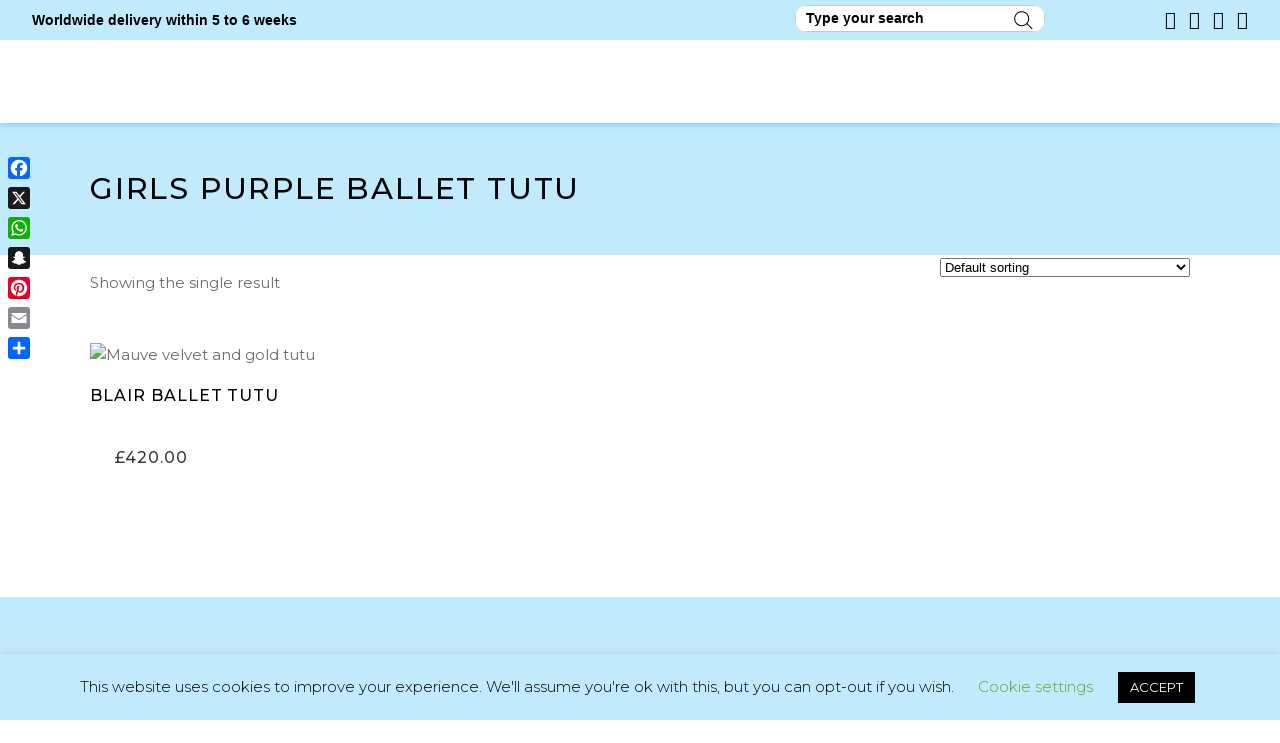

--- FILE ---
content_type: text/html; charset=UTF-8
request_url: https://twirlingballerinas.com/product-tag/girls-purple-ballet-tutu/
body_size: 52348
content:

<!DOCTYPE html>
<html lang="en-US">
<head>
	
        <meta charset="UTF-8"/>
        <link rel="profile" href="http://gmpg.org/xfn/11"/>
		
	            <meta name="viewport" content="width=device-width,initial-scale=1,user-scalable=yes">
		<meta name='robots' content='index, follow, max-image-preview:large, max-snippet:-1, max-video-preview:-1' />

<!-- Google Tag Manager for WordPress by gtm4wp.com -->
<script data-cfasync="false" data-pagespeed-no-defer>
	var gtm4wp_datalayer_name = "dataLayer";
	var dataLayer = dataLayer || [];
</script>
<!-- End Google Tag Manager for WordPress by gtm4wp.com -->
	<!-- This site is optimized with the Yoast SEO Premium plugin v26.6 (Yoast SEO v26.6) - https://yoast.com/wordpress/plugins/seo/ -->
	<title>Girls purple ballet tutu Archives | Twirling Ballerinas</title>
	<link rel="canonical" href="https://twirlingballerinas.com/product-tag/girls-purple-ballet-tutu/" />
	<meta property="og:locale" content="en_US" />
	<meta property="og:type" content="article" />
	<meta property="og:title" content="Girls purple ballet tutu Archives" />
	<meta property="og:url" content="https://twirlingballerinas.com/product-tag/girls-purple-ballet-tutu/" />
	<meta property="og:site_name" content="Twirling Ballerinas" />
	<meta property="og:image" content="https://twirlingballerinas.com/wp-content/uploads/2023/08/8BE00646-122D-4C5A-8347-11989034F8D2-scaled.jpeg" />
	<meta property="og:image:width" content="2048" />
	<meta property="og:image:height" content="1379" />
	<meta property="og:image:type" content="image/jpeg" />
	<meta name="twitter:card" content="summary_large_image" />
	<meta name="twitter:site" content="@Twirlingballet" />
	<script type="application/ld+json" class="yoast-schema-graph">{"@context":"https://schema.org","@graph":[{"@type":"CollectionPage","@id":"https://twirlingballerinas.com/product-tag/girls-purple-ballet-tutu/","url":"https://twirlingballerinas.com/product-tag/girls-purple-ballet-tutu/","name":"Girls purple ballet tutu Archives | Twirling Ballerinas","isPartOf":{"@id":"https://twirlingballerinas.com/#website"},"primaryImageOfPage":{"@id":"https://twirlingballerinas.com/product-tag/girls-purple-ballet-tutu/#primaryimage"},"image":{"@id":"https://twirlingballerinas.com/product-tag/girls-purple-ballet-tutu/#primaryimage"},"thumbnailUrl":"https://twirlingballerinas.com/wp-content/uploads/2017/03/IMG_3264.jpeg","breadcrumb":{"@id":"https://twirlingballerinas.com/product-tag/girls-purple-ballet-tutu/#breadcrumb"},"inLanguage":"en-US"},{"@type":"ImageObject","inLanguage":"en-US","@id":"https://twirlingballerinas.com/product-tag/girls-purple-ballet-tutu/#primaryimage","url":"https://twirlingballerinas.com/wp-content/uploads/2017/03/IMG_3264.jpeg","contentUrl":"https://twirlingballerinas.com/wp-content/uploads/2017/03/IMG_3264.jpeg","width":1080,"height":1080,"caption":"Mauve velvet and gold tutu"},{"@type":"BreadcrumbList","@id":"https://twirlingballerinas.com/product-tag/girls-purple-ballet-tutu/#breadcrumb","itemListElement":[{"@type":"ListItem","position":1,"name":"Home","item":"https://twirlingballerinas.com/"},{"@type":"ListItem","position":2,"name":"Girls purple ballet tutu"}]},{"@type":"WebSite","@id":"https://twirlingballerinas.com/#website","url":"https://twirlingballerinas.com/","name":"Twirling Ballerinas","description":"Online ballet tutu shop","publisher":{"@id":"https://twirlingballerinas.com/#organization"},"potentialAction":[{"@type":"SearchAction","target":{"@type":"EntryPoint","urlTemplate":"https://twirlingballerinas.com/?s={search_term_string}"},"query-input":{"@type":"PropertyValueSpecification","valueRequired":true,"valueName":"search_term_string"}}],"inLanguage":"en-US"},{"@type":"Organization","@id":"https://twirlingballerinas.com/#organization","name":"Twirling Ballerinas","url":"https://twirlingballerinas.com/","logo":{"@type":"ImageObject","inLanguage":"en-US","@id":"https://twirlingballerinas.com/#/schema/logo/image/","url":"https://twirlingballerinas.com/wp-content/uploads/2019/11/8AF8790A-7796-43B0-AB2C-55C0205CC483.jpeg","contentUrl":"https://twirlingballerinas.com/wp-content/uploads/2019/11/8AF8790A-7796-43B0-AB2C-55C0205CC483.jpeg","width":462,"height":317,"caption":"Twirling Ballerinas"},"image":{"@id":"https://twirlingballerinas.com/#/schema/logo/image/"},"sameAs":["https://www.facebook.com/twirlingballerinas/","https://x.com/Twirlingballet"]}]}</script>
	<!-- / Yoast SEO Premium plugin. -->


<link rel='dns-prefetch' href='//www.googletagmanager.com' />
<link rel='dns-prefetch' href='//static.addtoany.com' />
<link rel='dns-prefetch' href='//maps.googleapis.com' />
<link rel='dns-prefetch' href='//fonts.googleapis.com' />
<link rel="alternate" type="application/rss+xml" title="Twirling Ballerinas &raquo; Feed" href="https://twirlingballerinas.com/feed/" />
<link rel="alternate" type="application/rss+xml" title="Twirling Ballerinas &raquo; Girls purple ballet tutu Tag Feed" href="https://twirlingballerinas.com/product-tag/girls-purple-ballet-tutu/feed/" />
<style id='wp-img-auto-sizes-contain-inline-css' type='text/css'>
img:is([sizes=auto i],[sizes^="auto," i]){contain-intrinsic-size:3000px 1500px}
/*# sourceURL=wp-img-auto-sizes-contain-inline-css */
</style>
<link rel='stylesheet' id='wp-block-library-css' href='https://twirlingballerinas.com/wp-includes/css/dist/block-library/style.min.css?ver=6.9' type='text/css' media='all' />
<style id='classic-theme-styles-inline-css' type='text/css'>
/*! This file is auto-generated */
.wp-block-button__link{color:#fff;background-color:#32373c;border-radius:9999px;box-shadow:none;text-decoration:none;padding:calc(.667em + 2px) calc(1.333em + 2px);font-size:1.125em}.wp-block-file__button{background:#32373c;color:#fff;text-decoration:none}
/*# sourceURL=/wp-includes/css/classic-themes.min.css */
</style>
<link rel='stylesheet' id='wp-components-css' href='https://twirlingballerinas.com/wp-includes/css/dist/components/style.min.css?ver=6.9' type='text/css' media='all' />
<link rel='stylesheet' id='wp-preferences-css' href='https://twirlingballerinas.com/wp-includes/css/dist/preferences/style.min.css?ver=6.9' type='text/css' media='all' />
<link rel='stylesheet' id='wp-block-editor-css' href='https://twirlingballerinas.com/wp-includes/css/dist/block-editor/style.min.css?ver=6.9' type='text/css' media='all' />
<link rel='stylesheet' id='popup-maker-block-library-style-css' href='https://twirlingballerinas.com/wp-content/plugins/popup-maker/dist/packages/block-library-style.css?ver=dbea705cfafe089d65f1' type='text/css' media='all' />
<style id='global-styles-inline-css' type='text/css'>
:root{--wp--preset--aspect-ratio--square: 1;--wp--preset--aspect-ratio--4-3: 4/3;--wp--preset--aspect-ratio--3-4: 3/4;--wp--preset--aspect-ratio--3-2: 3/2;--wp--preset--aspect-ratio--2-3: 2/3;--wp--preset--aspect-ratio--16-9: 16/9;--wp--preset--aspect-ratio--9-16: 9/16;--wp--preset--color--black: #000000;--wp--preset--color--cyan-bluish-gray: #abb8c3;--wp--preset--color--white: #ffffff;--wp--preset--color--pale-pink: #f78da7;--wp--preset--color--vivid-red: #cf2e2e;--wp--preset--color--luminous-vivid-orange: #ff6900;--wp--preset--color--luminous-vivid-amber: #fcb900;--wp--preset--color--light-green-cyan: #7bdcb5;--wp--preset--color--vivid-green-cyan: #00d084;--wp--preset--color--pale-cyan-blue: #8ed1fc;--wp--preset--color--vivid-cyan-blue: #0693e3;--wp--preset--color--vivid-purple: #9b51e0;--wp--preset--gradient--vivid-cyan-blue-to-vivid-purple: linear-gradient(135deg,rgb(6,147,227) 0%,rgb(155,81,224) 100%);--wp--preset--gradient--light-green-cyan-to-vivid-green-cyan: linear-gradient(135deg,rgb(122,220,180) 0%,rgb(0,208,130) 100%);--wp--preset--gradient--luminous-vivid-amber-to-luminous-vivid-orange: linear-gradient(135deg,rgb(252,185,0) 0%,rgb(255,105,0) 100%);--wp--preset--gradient--luminous-vivid-orange-to-vivid-red: linear-gradient(135deg,rgb(255,105,0) 0%,rgb(207,46,46) 100%);--wp--preset--gradient--very-light-gray-to-cyan-bluish-gray: linear-gradient(135deg,rgb(238,238,238) 0%,rgb(169,184,195) 100%);--wp--preset--gradient--cool-to-warm-spectrum: linear-gradient(135deg,rgb(74,234,220) 0%,rgb(151,120,209) 20%,rgb(207,42,186) 40%,rgb(238,44,130) 60%,rgb(251,105,98) 80%,rgb(254,248,76) 100%);--wp--preset--gradient--blush-light-purple: linear-gradient(135deg,rgb(255,206,236) 0%,rgb(152,150,240) 100%);--wp--preset--gradient--blush-bordeaux: linear-gradient(135deg,rgb(254,205,165) 0%,rgb(254,45,45) 50%,rgb(107,0,62) 100%);--wp--preset--gradient--luminous-dusk: linear-gradient(135deg,rgb(255,203,112) 0%,rgb(199,81,192) 50%,rgb(65,88,208) 100%);--wp--preset--gradient--pale-ocean: linear-gradient(135deg,rgb(255,245,203) 0%,rgb(182,227,212) 50%,rgb(51,167,181) 100%);--wp--preset--gradient--electric-grass: linear-gradient(135deg,rgb(202,248,128) 0%,rgb(113,206,126) 100%);--wp--preset--gradient--midnight: linear-gradient(135deg,rgb(2,3,129) 0%,rgb(40,116,252) 100%);--wp--preset--font-size--small: 13px;--wp--preset--font-size--medium: 20px;--wp--preset--font-size--large: 36px;--wp--preset--font-size--x-large: 42px;--wp--preset--spacing--20: 0.44rem;--wp--preset--spacing--30: 0.67rem;--wp--preset--spacing--40: 1rem;--wp--preset--spacing--50: 1.5rem;--wp--preset--spacing--60: 2.25rem;--wp--preset--spacing--70: 3.38rem;--wp--preset--spacing--80: 5.06rem;--wp--preset--shadow--natural: 6px 6px 9px rgba(0, 0, 0, 0.2);--wp--preset--shadow--deep: 12px 12px 50px rgba(0, 0, 0, 0.4);--wp--preset--shadow--sharp: 6px 6px 0px rgba(0, 0, 0, 0.2);--wp--preset--shadow--outlined: 6px 6px 0px -3px rgb(255, 255, 255), 6px 6px rgb(0, 0, 0);--wp--preset--shadow--crisp: 6px 6px 0px rgb(0, 0, 0);}:where(.is-layout-flex){gap: 0.5em;}:where(.is-layout-grid){gap: 0.5em;}body .is-layout-flex{display: flex;}.is-layout-flex{flex-wrap: wrap;align-items: center;}.is-layout-flex > :is(*, div){margin: 0;}body .is-layout-grid{display: grid;}.is-layout-grid > :is(*, div){margin: 0;}:where(.wp-block-columns.is-layout-flex){gap: 2em;}:where(.wp-block-columns.is-layout-grid){gap: 2em;}:where(.wp-block-post-template.is-layout-flex){gap: 1.25em;}:where(.wp-block-post-template.is-layout-grid){gap: 1.25em;}.has-black-color{color: var(--wp--preset--color--black) !important;}.has-cyan-bluish-gray-color{color: var(--wp--preset--color--cyan-bluish-gray) !important;}.has-white-color{color: var(--wp--preset--color--white) !important;}.has-pale-pink-color{color: var(--wp--preset--color--pale-pink) !important;}.has-vivid-red-color{color: var(--wp--preset--color--vivid-red) !important;}.has-luminous-vivid-orange-color{color: var(--wp--preset--color--luminous-vivid-orange) !important;}.has-luminous-vivid-amber-color{color: var(--wp--preset--color--luminous-vivid-amber) !important;}.has-light-green-cyan-color{color: var(--wp--preset--color--light-green-cyan) !important;}.has-vivid-green-cyan-color{color: var(--wp--preset--color--vivid-green-cyan) !important;}.has-pale-cyan-blue-color{color: var(--wp--preset--color--pale-cyan-blue) !important;}.has-vivid-cyan-blue-color{color: var(--wp--preset--color--vivid-cyan-blue) !important;}.has-vivid-purple-color{color: var(--wp--preset--color--vivid-purple) !important;}.has-black-background-color{background-color: var(--wp--preset--color--black) !important;}.has-cyan-bluish-gray-background-color{background-color: var(--wp--preset--color--cyan-bluish-gray) !important;}.has-white-background-color{background-color: var(--wp--preset--color--white) !important;}.has-pale-pink-background-color{background-color: var(--wp--preset--color--pale-pink) !important;}.has-vivid-red-background-color{background-color: var(--wp--preset--color--vivid-red) !important;}.has-luminous-vivid-orange-background-color{background-color: var(--wp--preset--color--luminous-vivid-orange) !important;}.has-luminous-vivid-amber-background-color{background-color: var(--wp--preset--color--luminous-vivid-amber) !important;}.has-light-green-cyan-background-color{background-color: var(--wp--preset--color--light-green-cyan) !important;}.has-vivid-green-cyan-background-color{background-color: var(--wp--preset--color--vivid-green-cyan) !important;}.has-pale-cyan-blue-background-color{background-color: var(--wp--preset--color--pale-cyan-blue) !important;}.has-vivid-cyan-blue-background-color{background-color: var(--wp--preset--color--vivid-cyan-blue) !important;}.has-vivid-purple-background-color{background-color: var(--wp--preset--color--vivid-purple) !important;}.has-black-border-color{border-color: var(--wp--preset--color--black) !important;}.has-cyan-bluish-gray-border-color{border-color: var(--wp--preset--color--cyan-bluish-gray) !important;}.has-white-border-color{border-color: var(--wp--preset--color--white) !important;}.has-pale-pink-border-color{border-color: var(--wp--preset--color--pale-pink) !important;}.has-vivid-red-border-color{border-color: var(--wp--preset--color--vivid-red) !important;}.has-luminous-vivid-orange-border-color{border-color: var(--wp--preset--color--luminous-vivid-orange) !important;}.has-luminous-vivid-amber-border-color{border-color: var(--wp--preset--color--luminous-vivid-amber) !important;}.has-light-green-cyan-border-color{border-color: var(--wp--preset--color--light-green-cyan) !important;}.has-vivid-green-cyan-border-color{border-color: var(--wp--preset--color--vivid-green-cyan) !important;}.has-pale-cyan-blue-border-color{border-color: var(--wp--preset--color--pale-cyan-blue) !important;}.has-vivid-cyan-blue-border-color{border-color: var(--wp--preset--color--vivid-cyan-blue) !important;}.has-vivid-purple-border-color{border-color: var(--wp--preset--color--vivid-purple) !important;}.has-vivid-cyan-blue-to-vivid-purple-gradient-background{background: var(--wp--preset--gradient--vivid-cyan-blue-to-vivid-purple) !important;}.has-light-green-cyan-to-vivid-green-cyan-gradient-background{background: var(--wp--preset--gradient--light-green-cyan-to-vivid-green-cyan) !important;}.has-luminous-vivid-amber-to-luminous-vivid-orange-gradient-background{background: var(--wp--preset--gradient--luminous-vivid-amber-to-luminous-vivid-orange) !important;}.has-luminous-vivid-orange-to-vivid-red-gradient-background{background: var(--wp--preset--gradient--luminous-vivid-orange-to-vivid-red) !important;}.has-very-light-gray-to-cyan-bluish-gray-gradient-background{background: var(--wp--preset--gradient--very-light-gray-to-cyan-bluish-gray) !important;}.has-cool-to-warm-spectrum-gradient-background{background: var(--wp--preset--gradient--cool-to-warm-spectrum) !important;}.has-blush-light-purple-gradient-background{background: var(--wp--preset--gradient--blush-light-purple) !important;}.has-blush-bordeaux-gradient-background{background: var(--wp--preset--gradient--blush-bordeaux) !important;}.has-luminous-dusk-gradient-background{background: var(--wp--preset--gradient--luminous-dusk) !important;}.has-pale-ocean-gradient-background{background: var(--wp--preset--gradient--pale-ocean) !important;}.has-electric-grass-gradient-background{background: var(--wp--preset--gradient--electric-grass) !important;}.has-midnight-gradient-background{background: var(--wp--preset--gradient--midnight) !important;}.has-small-font-size{font-size: var(--wp--preset--font-size--small) !important;}.has-medium-font-size{font-size: var(--wp--preset--font-size--medium) !important;}.has-large-font-size{font-size: var(--wp--preset--font-size--large) !important;}.has-x-large-font-size{font-size: var(--wp--preset--font-size--x-large) !important;}
:where(.wp-block-post-template.is-layout-flex){gap: 1.25em;}:where(.wp-block-post-template.is-layout-grid){gap: 1.25em;}
:where(.wp-block-term-template.is-layout-flex){gap: 1.25em;}:where(.wp-block-term-template.is-layout-grid){gap: 1.25em;}
:where(.wp-block-columns.is-layout-flex){gap: 2em;}:where(.wp-block-columns.is-layout-grid){gap: 2em;}
:root :where(.wp-block-pullquote){font-size: 1.5em;line-height: 1.6;}
/*# sourceURL=global-styles-inline-css */
</style>
<link rel='stylesheet' id='contact-form-7-css' href='https://twirlingballerinas.com/wp-content/plugins/contact-form-7/includes/css/styles.css?ver=6.1.4' type='text/css' media='all' />
<style id='contact-form-7-inline-css' type='text/css'>
.wpcf7 .wpcf7-recaptcha iframe {margin-bottom: 0;}.wpcf7 .wpcf7-recaptcha[data-align="center"] > div {margin: 0 auto;}.wpcf7 .wpcf7-recaptcha[data-align="right"] > div {margin: 0 0 0 auto;}
/*# sourceURL=contact-form-7-inline-css */
</style>
<link rel='stylesheet' id='cookie-law-info-css' href='https://twirlingballerinas.com/wp-content/plugins/cookie-law-info/legacy/public/css/cookie-law-info-public.css?ver=3.4.0' type='text/css' media='all' />
<link rel='stylesheet' id='cookie-law-info-gdpr-css' href='https://twirlingballerinas.com/wp-content/plugins/cookie-law-info/legacy/public/css/cookie-law-info-gdpr.css?ver=3.4.0' type='text/css' media='all' />
<style id='woocommerce-inline-inline-css' type='text/css'>
.woocommerce form .form-row .required { visibility: visible; }
/*# sourceURL=woocommerce-inline-inline-css */
</style>
<link rel='stylesheet' id='htmega-menu-css' href='https://twirlingballerinas.com/wp-content/plugins/ht-menu-lite/assets/css/mega-menu-style.css?ver=1.2.5' type='text/css' media='all' />
<style id='htmega-menu-inline-css' type='text/css'>

            
            
            
            
            
            
            
            
            
/*# sourceURL=htmega-menu-inline-css */
</style>
<link rel='stylesheet' id='woo-coupon-box-popup-type-wcb-md-effect-1-css' href='https://twirlingballerinas.com/wp-content/plugins/woo-coupon-box/css//popup-effect/wcb-md-effect-1.css?ver=2.1.9' type='text/css' media='all' />
<link rel='stylesheet' id='wcb-weather-style-css' href='https://twirlingballerinas.com/wp-content/plugins/woo-coupon-box/css/weather.css?ver=2.1.9' type='text/css' media='all' />
<link rel='stylesheet' id='woo-coupon-box-template-1-css' href='https://twirlingballerinas.com/wp-content/plugins/woo-coupon-box/css/layout-1.css?ver=2.1.9' type='text/css' media='all' />
<link rel='stylesheet' id='woo-coupon-box-giftbox-icons-css' href='https://twirlingballerinas.com/wp-content/plugins/woo-coupon-box/css/wcb_giftbox.css?ver=2.1.9' type='text/css' media='all' />
<link rel='stylesheet' id='woo-coupon-box-social-icons-css' href='https://twirlingballerinas.com/wp-content/plugins/woo-coupon-box/css/wcb_social_icons.css?ver=2.1.9' type='text/css' media='all' />
<link rel='stylesheet' id='woo-coupon-box-close-icons-css' href='https://twirlingballerinas.com/wp-content/plugins/woo-coupon-box/css/wcb_button_close_icons.css?ver=2.1.9' type='text/css' media='all' />
<link rel='stylesheet' id='woo-coupon-box-basic-css' href='https://twirlingballerinas.com/wp-content/plugins/woo-coupon-box/css/basic.css?ver=2.1.9' type='text/css' media='all' />
<style id='woo-coupon-box-basic-inline-css' type='text/css'>
.wcb-coupon-box span.wcb-md-close{font-size:16px;width:36px;line-height:36px;color:#000000;background:rgba(255,255,255,0.7);border-radius:20px;right:-11px;top:-11px;}.wcb-coupon-box .wcb-content-wrap .wcb-md-content{border-radius:25px;}.wcb-coupon-box .wcb-md-content .wcb-modal-header{background-color:#c2eafd;color:#000000;font-size:28px;line-height:28px;padding-top:20px;padding-bottom:20px;}.wcb-coupon-box .wcb-md-content .wcb-modal-body{background-color:#000000;color:#000000;background-image:url(https://twirlingballerinas.com/wp-content/uploads/2025/07/logo-footer1-min.webp);background-repeat:no-repeat;background-size:cover;background-position:10% 20%;}.wcb-coupon-box .wcb-md-content .wcb-modal-body .wcb-coupon-message{color:#ffffff;font-size:15px;text-align:center}.wcb-coupon-box .wcb-md-content .wcb-text-title { color:#ffffff; }.wcb-coupon-box .wcb-newsletter input.wcb-email{border-radius:5px;}.wcb-coupon-box .wcb-modal-body .wcb-coupon-box-newsletter .wcb-newsletter-form input{margin-right:5px;}.wcb-coupon-box.wcb-collapse-after-close .wcb-coupon-box-newsletter{padding-bottom:0 !important;}.wcb-coupon-box .wcb-newsletter span.wcb-button{color:#000000;background-color:#ffffff;border-radius:5px;}.wcb-md-overlay { background:rgba(29, 29, 29, 0.8); }.wcb-coupon-box .wcb-sharing-container .wcb-list-socials .wcb-social-icon{font-size:50px;line-height:50px;}.wcb-coupon-box .wcb-sharing-container .wcb-list-socials .wcb-facebook-follow .wcb-social-icon { color:#3b579d; }.wcb-coupon-box .wcb-sharing-container .wcb-list-socials .wcb-twitter-follow .wcb-social-icon { color:#3CF; }.wcb-coupon-box .wcb-sharing-container .wcb-list-socials .wcb-pinterest-follow .wcb-social-icon { color:#BD081C; }.wcb-coupon-box .wcb-sharing-container .wcb-list-socials .wcb-instagram-follow .wcb-social-icon { color:#6a453b; }.wcb-coupon-box .wcb-sharing-container .wcb-list-socials .wcb-dribbble-follow .wcb-social-icon { color:#F26798; }.wcb-coupon-box .wcb-sharing-container .wcb-list-socials .wcb-tumblr-follow .wcb-social-icon { color:#32506d; }.wcb-coupon-box .wcb-sharing-container .wcb-list-socials .wcb-google-follow .wcb-social-icon { color:#DC4A38; }.wcb-coupon-box .wcb-sharing-container .wcb-list-socials .wcb-vkontakte-follow .wcb-social-icon { color:#45668e; }.wcb-coupon-box .wcb-sharing-container .wcb-list-socials .wcb-linkedin-follow .wcb-social-icon { color:#007bb5; }.wcb-coupon-box .wcb-sharing-container .wcb-list-socials .wcb-youtube-follow .wcb-social-icon { color:#ff0000; }.wcb-coupon-box .wcb-sharing-container .wcb-list-socials .wcb-tiktok-follow .wcb-social-icon { color:#000000; }.wcb-coupon-box .wcb-modal-body .wcb-coupon-box-newsletter .wcb-newsletter-form input { margin-right: 5px; background: transparent; color: #212529; }.wcb-coupon-box-small-icon{font-size:30px;line-height:30px;color:#ffffff;}.wcb-coupon-box-small-icon-wrap{background-color:#9632dc;border-radius:8px;}.wcb-coupon-box .wcb-md-close-never-reminder-field .wcb-md-close-never-reminder{color:#ffffff;background-color:#ffffff;border-radius:4px;}
/*# sourceURL=woo-coupon-box-basic-inline-css */
</style>
<link rel='stylesheet' id='gateway-css' href='https://twirlingballerinas.com/wp-content/plugins/woocommerce-paypal-payments/modules/ppcp-button/assets/css/gateway.css?ver=3.3.2' type='text/css' media='all' />
<link rel='stylesheet' id='parent-style-css' href='https://twirlingballerinas.com/wp-content/themes/arabesque/style.css?ver=6.9' type='text/css' media='all' />
<link rel='stylesheet' id='child-style-css' href='https://twirlingballerinas.com/wp-content/themes/arabesque-child/style.css?ver=6.9' type='text/css' media='all' />
<link rel='stylesheet' id='arabesque-mikado-default-style-css' href='https://twirlingballerinas.com/wp-content/themes/arabesque/style.css?ver=6.9' type='text/css' media='all' />
<link rel='stylesheet' id='arabesque-mikado-modules-css' href='https://twirlingballerinas.com/wp-content/themes/arabesque/assets/css/modules.min.css?ver=6.9' type='text/css' media='all' />
<link rel='stylesheet' id='arabesque-mikado-dripicons-css' href='https://twirlingballerinas.com/wp-content/themes/arabesque/framework/lib/icons-pack/dripicons/dripicons.css?ver=6.9' type='text/css' media='all' />
<link rel='stylesheet' id='arabesque-mikado-font_elegant-css' href='https://twirlingballerinas.com/wp-content/themes/arabesque/framework/lib/icons-pack/elegant-icons/style.min.css?ver=6.9' type='text/css' media='all' />
<link rel='stylesheet' id='arabesque-mikado-font_awesome-css' href='https://twirlingballerinas.com/wp-content/themes/arabesque/framework/lib/icons-pack/font-awesome/css/fontawesome-all.min.css?ver=6.9' type='text/css' media='all' />
<link rel='stylesheet' id='arabesque-mikado-ion_icons-css' href='https://twirlingballerinas.com/wp-content/themes/arabesque/framework/lib/icons-pack/ion-icons/css/ionicons.min.css?ver=6.9' type='text/css' media='all' />
<link rel='stylesheet' id='arabesque-mikado-linea_icons-css' href='https://twirlingballerinas.com/wp-content/themes/arabesque/framework/lib/icons-pack/linea-icons/style.css?ver=6.9' type='text/css' media='all' />
<link rel='stylesheet' id='arabesque-mikado-linear_icons-css' href='https://twirlingballerinas.com/wp-content/themes/arabesque/framework/lib/icons-pack/linear-icons/style.css?ver=6.9' type='text/css' media='all' />
<link rel='stylesheet' id='arabesque-mikado-simple_line_icons-css' href='https://twirlingballerinas.com/wp-content/themes/arabesque/framework/lib/icons-pack/simple-line-icons/simple-line-icons.css?ver=6.9' type='text/css' media='all' />
<link rel='stylesheet' id='mediaelement-css' href='https://twirlingballerinas.com/wp-includes/js/mediaelement/mediaelementplayer-legacy.min.css?ver=4.2.17' type='text/css' media='all' />
<link rel='stylesheet' id='wp-mediaelement-css' href='https://twirlingballerinas.com/wp-includes/js/mediaelement/wp-mediaelement.min.css?ver=6.9' type='text/css' media='all' />
<link rel='stylesheet' id='arabesque-mikado-woo-css' href='https://twirlingballerinas.com/wp-content/themes/arabesque/assets/css/woocommerce.min.css?ver=6.9' type='text/css' media='all' />
<style id='arabesque-mikado-woo-inline-css' type='text/css'>
.archive .mkdf-arabesque-loader svg.mkdf-arabesque-loader-pulse, .archive .mkdf-comment-holder .mkdf-comment-text .comment-edit-link:hover, .archive .mkdf-comment-holder .mkdf-comment-text .comment-reply-link:hover, .archive .mkdf-comment-holder .mkdf-comment-text .replay:hover, .archive .mkdf-comment-holder .mkdf-comment-text #cancel-comment-reply-link:hover, .archive .mkdf-comment-holder .mkdf-comment-text .comment-respond .logged-in-as a:hover, .archive footer .widget #wp-calendar tfoot a:hover, .archive footer .widget.widget_search .input-holder button:hover, .archive footer .widget.widget_tag_cloud a:hover, .archive footer .widget.widget_mkdf_twitter_widget .mkdf-twitter-widget li.mkdf-tweet-holder .mkdf-tweet-text a:hover, .archive footer .widget.mkdf-blog-list-widget .mkdf-blog-list-holder.mkdf-bl-simple .mkdf-bli-content .entry-title.mkdf-post-title a:hover, .archive footer .widget.mkdf-blog-list-widget .mkdf-blog-list-holder.mkdf-bl-simple .mkdf-bli-content .mkdf-post-info-date a:hover, .archive footer .widget .footer-custom-menu ul li a:hover, .archive footer .widget .mkdf-iwt .mkdf-iwt-icon a, .archive footer .widget .mkdf-iwt .mkdf-iwt-icon, .archive footer .widget .mkdf-iwt span.mkdf-iwt-title a:hover, .archive footer .widget.mkdf-social-icons-group-widget .mkdf-social-icon-widget-holder:hover, .archive .mkdf-iwt.mkdf-iwt-svg-path .mkdf-iwt-icon, .archive .mkdf-iwt.mkdf-iwt-svg-path .mkdf-iwt-icon a, .archive .mkdf-fullscreen-sidebar .widget ul li a:hover, .archive .mkdf-fullscreen-sidebar .widget #wp-calendar tfoot a:hover, .archive .mkdf-fullscreen-sidebar .widget.widget_search .input-holder button:hover, .archive .mkdf-fullscreen-sidebar .widget.widget_tag_cloud a:hover, .archive .mkdf-side-menu .widget ul li a:hover, .archive .mkdf-side-menu .widget #wp-calendar tfoot a:hover, .archive .mkdf-side-menu .widget.widget_search .input-holder button:hover, .archive .mkdf-side-menu .widget.widget_tag_cloud a:hover, .archive .mkdf-side-menu .mkdf-social-icons-group-widget .mkdf-social-icon-widget-holder:hover, .archive .mkdf-side-menu .widget .textwidget a:hover, .archive .widget_icl_lang_sel_widget .wpml-ls-legacy-dropdown .wpml-ls-item-toggle:hover, .archive .widget_icl_lang_sel_widget .wpml-ls-legacy-dropdown-click .wpml-ls-item-toggle:hover, .archive .widget_icl_lang_sel_widget .wpml-ls-legacy-dropdown .wpml-ls-sub-menu .wpml-ls-item a:hover, .archive .widget_icl_lang_sel_widget .wpml-ls-legacy-dropdown-click .wpml-ls-sub-menu .wpml-ls-item a:hover, .archive .mkd-ttevents-single .mkd-event-single-icon, .archive .mkd-ttevents-single .tt_event_items_list li.type_info .tt_event_text, .archive .mkd-ttevents-single .tt_event_items_list li:not(.type_info):before, .archive .mkdf-blog-holder article.sticky .mkdf-post-title a, .archive .mkdf-blog-holder article .mkdf-post-info-top>div a:hover, .archive .mkdf-blog-holder article .mkdf-post-info-bottom .mkdf-post-info-bottom-right a i, .archive .mkdf-blog-holder article .mkdf-post-info-bottom a:hover, .archive .mkdf-bl-standard-pagination ul li.mkdf-bl-pag-active a, .archive .mkdf-blog-pagination ul li a.mkdf-pag-active, .archive .mkdf-author-description .mkdf-author-description-text-holder .mkdf-author-name a:hover, .archive .mkdf-author-description .mkdf-author-description-text-holder .mkdf-author-social-icons a:hover, .archive .mkdf-blog-single-navigation .mkdf-blog-single-next:hover, .archive .mkdf-blog-single-navigation .mkdf-blog-single-prev:hover, .archive .mkdf-single-links-pages .mkdf-single-links-pages-inner>span, .archive .mkdf-blog-list-holder .mkdf-bli-info>div a:hover, .archive .mkdf-top-bar .widget a:hover, .archive .mkdf-search-page-holder article.sticky .mkdf-post-title a, .archive .mkdf-search-cover .mkdf-search-close:hover, .archive .mkdf-booking-form.light .mkdf-bf-form-button .mkdf-btn.mkdf-btn-small, .archive .mkdf-pl-filter-holder ul li.mkdf-pl-current span, .archive .mkdf-pl-filter-holder ul li:hover span, .archive .mkdf-pl-standard-pagination ul li.mkdf-pl-pag-active a, .archive .mkdf-portfolio-list-holder.mkdf-pl-gallery-overlay article .mkdf-pli-text .mkdf-pli-category-holder a:hover, .archive .mkdf-portfolio-slider-holder .mkdf-portfolio-list-holder.mkdf-nav-light-skin .owl-nav .owl-next:hover, .archive .mkdf-portfolio-slider-holder .mkdf-portfolio-list-holder.mkdf-nav-light-skin .owl-nav .owl-prev:hover, .archive .mkdf-portfolio-slider-holder .mkdf-portfolio-list-holder.mkdf-nav-dark-skin .owl-nav .owl-next:hover, .archive .mkdf-portfolio-slider-holder .mkdf-portfolio-list-holder.mkdf-nav-dark-skin .owl-nav .owl-prev:hover, .archive .mkdf-testimonials-holder.mkdf-testimonials-image-pagination .mkdf-testimonials-image-pagination-inner .mkdf-testimonials-author-job, .archive .mkdf-testimonials-holder.mkdf-testimonials-image-pagination.mkdf-testimonials-light .owl-nav .owl-next:hover, .archive .mkdf-testimonials-holder.mkdf-testimonials-image-pagination.mkdf-testimonials-light .owl-nav .owl-prev:hover, .archive .mkdf-testimonials-holder.mkdf-testimonials-standard .mkdf-testimonial-quote i, .archive .mkdf-reviews-per-criteria .mkdf-item-reviews-average-rating, .archive .mkdf-banner-holder .mkdf-banner-link-text .mkdf-banner-link-hover span, .archive .mkdf-video-button-holder .mkdf-video-button-play, .archive .mkdf-btn.mkdf-btn-outline, .archive .mkdf-icon-list-holder .mkdf-il-icon-holder>*, .archive .mkdf-info-list .mkdf-info-list-item:hover .mkdf-ili-left, .archive .mkdf-info-list .mkdf-info-list-item .mkdf-info-list-item-inner:hover .mkdf-ili-title, .archive .mkdf-interactive-banner-holder .mkdf-interactive-banner-icon, .archive .mkdf-social-share-holder.mkdf-dropdown .mkdf-social-share-dropdown-opener:hover, .archive .mkdf-twitter-list-holder .mkdf-twitter-icon, .archive .mkdf-twitter-list-holder .mkdf-tweet-text a:hover, .archive .mkdf-twitter-list-holder .mkdf-twitter-profile a:hover, .archive .widget.widget_mkdf_twitter_widget .mkdf-twitter-widget li .mkdf-twitter-icon, .archive .widget.widget_mkdf_twitter_widget .mkdf-twitter-widget li .mkdf-tweet-text a:hover, .archive .mkdf-number-with-text-holder .mkdf-nwt-number-holder .mkdf-nwt-number, .archive .mkdf-pl-holder .mkdf-pli .mkdf-pli-rating, .archive .mkdf-plc-holder .mkdf-plc-item .mkdf-plc-rating, .archive .mkdf-pls-holder .mkdf-pls-text .mkdf-pls-rating, .archive .mkdf-product-info .mkdf-pi-rating, .archive .mkdf-woo-single-page .woocommerce-tabs #reviews .comment-respond .stars a.active:after, .archive .mkdf-woo-single-page .woocommerce-tabs #reviews .comment-respond .stars a:before, .archive .woocommerce .star-rating, .archive .woocommerce-pagination .page-numbers:not(.prev):not(.next).current, .archive .woocommerce-pagination .page-numbers:not(.prev):not(.next):hover, .archive .woocommerce-page .mkdf-content .mkdf-quantity-buttons .mkdf-quantity-minus:hover, .archive .woocommerce-page .mkdf-content .mkdf-quantity-buttons .mkdf-quantity-plus:hover, .archive div.woocommerce .mkdf-quantity-buttons .mkdf-quantity-minus:hover, .archive div.woocommerce .mkdf-quantity-buttons .mkdf-quantity-plus:hover, .archive .mkdf-dark-header .mkdf-page-header>div:not(.mkdf-sticky-header):not(.fixed) .mkdf-shopping-cart-holder .mkdf-header-cart:hover, .archive .mkdf-light-header .mkdf-page-header>div:not(.mkdf-sticky-header):not(.fixed) .mkdf-shopping-cart-holder .mkdf-header-cart:hover, .archive .widget.woocommerce.widget_layered_nav ul li.chosen a, .archive .mkdf-plc-holder.mkdf-plc-nav-light-skin .owl-nav .owl-next:hover, .archive .mkdf-plc-holder.mkdf-plc-nav-light-skin .owl-nav .owl-prev:hover { color: #c2eafd;}.archive .mkdf-related-posts-holder .mkdf-related-post .mkdf-post-info>div a:hover, .archive .mkdf-blog-list-holder.mkdf-bl-standard .mkdf-bli-info>div a:hover, .archive .mkdf-light-header .mkdf-page-header>div:not(.fixed):not(.mkdf-sticky-header) .mkdf-menu-area .widget a:hover, .archive .mkdf-light-header .mkdf-page-header>div:not(.fixed):not(.mkdf-sticky-header).mkdf-menu-area .widget a:hover, .archive .mkdf-dark-header .mkdf-page-header>div:not(.fixed):not(.mkdf-sticky-header) .mkdf-menu-area .widget a:hover, .archive .mkdf-dark-header .mkdf-page-header>div:not(.fixed):not(.mkdf-sticky-header).mkdf-menu-area .widget a:hover, .archive .mkdf-light-header.mkdf-header-vertical .mkdf-vertical-menu ul li a:hover, .archive .mkdf-light-header.mkdf-header-vertical .mkdf-vertical-menu ul li ul li.current-menu-ancestor>a, .archive .mkdf-light-header.mkdf-header-vertical .mkdf-vertical-menu ul li ul li.current-menu-item>a, .archive .mkdf-light-header.mkdf-header-vertical .mkdf-vertical-menu ul li ul li.current_page_item>a, .archive .mkdf-light-header.mkdf-header-vertical .mkdf-vertical-menu>ul>li.current-menu-ancestor>a, .archive .mkdf-light-header.mkdf-header-vertical .mkdf-vertical-menu>ul>li.mkdf-active-item>a, .archive .mkdf-dark-header.mkdf-header-vertical .mkdf-vertical-menu ul li a:hover, .archive .mkdf-dark-header.mkdf-header-vertical .mkdf-vertical-menu ul li ul li.current-menu-ancestor>a, .archive .mkdf-dark-header.mkdf-header-vertical .mkdf-vertical-menu ul li ul li.current-menu-item>a, .archive .mkdf-dark-header.mkdf-header-vertical .mkdf-vertical-menu ul li ul li.current_page_item>a, .archive .mkdf-dark-header.mkdf-header-vertical .mkdf-vertical-menu>ul>li.current-menu-ancestor>a, .archive .mkdf-dark-header.mkdf-header-vertical .mkdf-vertical-menu>ul>li.mkdf-active-item>a, .archive .mkdf-light-header .mkdf-page-header>div:not(.mkdf-sticky-header):not(.fixed) .mkdf-search-opener:hover, .archive .mkdf-light-header .mkdf-top-bar .mkdf-search-opener:hover, .archive .mkdf-dark-header .mkdf-page-header>div:not(.mkdf-sticky-header):not(.fixed) .mkdf-search-opener:hover, .archive .mkdf-dark-header .mkdf-top-bar .mkdf-search-opener:hover, .archive .mkdf-light-header .mkdf-page-header>div:not(.mkdf-sticky-header):not(.fixed) .mkdf-side-menu-button-opener.opened, .archive .mkdf-light-header .mkdf-page-header>div:not(.mkdf-sticky-header):not(.fixed) .mkdf-side-menu-button-opener:hover, .archive .mkdf-light-header .mkdf-top-bar .mkdf-side-menu-button-opener.opened, .archive .mkdf-light-header .mkdf-top-bar .mkdf-side-menu-button-opener:hover, .archive .mkdf-dark-header .mkdf-page-header>div:not(.mkdf-sticky-header):not(.fixed) .mkdf-side-menu-button-opener.opened, .archive .mkdf-dark-header .mkdf-page-header>div:not(.mkdf-sticky-header):not(.fixed) .mkdf-side-menu-button-opener:hover, .archive .mkdf-dark-header .mkdf-top-bar .mkdf-side-menu-button-opener.opened, .archive .mkdf-dark-header .mkdf-top-bar .mkdf-side-menu-button-opener:hover, .archive .mkdf-dark-header .mkdf-page-header>div:not(.mkdf-sticky-header):not(.fixed) .mkdf-icon-widget-holder:hover, .archive .mkdf-light-header .mkdf-page-header>div:not(.mkdf-sticky-header):not(.fixed) .mkdf-icon-widget-holder:hover, .archive .mkdf-dark-header .mkdf-page-header>div:not(.mkdf-sticky-header):not(.fixed) .mkdf-social-icon-widget-holder:hover, .archive .mkdf-light-header .mkdf-page-header>div:not(.mkdf-sticky-header):not(.fixed) .mkdf-social-icon-widget-holder:hover { color: #c2eafd!important;}.archive .mkdf-st-loader .pulse, .archive .mkdf-st-loader .double_pulse .double-bounce1, .archive .mkdf-st-loader .double_pulse .double-bounce2, .archive .mkdf-st-loader .cube, .archive .mkdf-st-loader .rotating_cubes .cube1, .archive .mkdf-st-loader .rotating_cubes .cube2, .archive .mkdf-st-loader .stripes>div, .archive .mkdf-st-loader .wave>div, .archive .mkdf-st-loader .two_rotating_circles .dot1, .archive .mkdf-st-loader .two_rotating_circles .dot2, .archive .mkdf-st-loader .five_rotating_circles .container1>div, .archive .mkdf-st-loader .five_rotating_circles .container2>div, .archive .mkdf-st-loader .five_rotating_circles .container3>div, .archive .mkdf-st-loader .atom .ball-1:before, .archive .mkdf-st-loader .atom .ball-2:before, .archive .mkdf-st-loader .atom .ball-3:before, .archive .mkdf-st-loader .atom .ball-4:before, .archive .mkdf-st-loader .clock .ball:before, .archive .mkdf-st-loader .mitosis .ball, .archive .mkdf-st-loader .lines .line1, .archive .mkdf-st-loader .lines .line2, .archive .mkdf-st-loader .lines .line3, .archive .mkdf-st-loader .lines .line4, .archive .mkdf-st-loader .fussion .ball, .archive .mkdf-st-loader .fussion .ball-1, .archive .mkdf-st-loader .fussion .ball-2, .archive .mkdf-st-loader .fussion .ball-3, .archive .mkdf-st-loader .fussion .ball-4, .archive .mkdf-st-loader .wave_circles .ball, .archive .mkdf-st-loader .pulse_circles .ball, .archive #submit_comment, .archive .post-password-form input[type=submit], .archive input.wpcf7-form-control.wpcf7-submit, .archive .xdsoft_datetimepicker .xdsoft_label>.xdsoft_select>div>.xdsoft_option:hover, .archive .tt_tabs .tt_tabs_navigation .ui-tabs-active a, .archive .tt_tabs .tt_tabs_navigation li a:hover, .archive .widget.upcoming_events_widget .tt_upcoming_event_controls a:hover, .archive .mkdf-blog-holder article.format-audio .mkdf-blog-audio-holder .mejs-container .mejs-controls>.mejs-time-rail .mejs-time-total .mejs-time-current, .archive .mkdf-blog-holder article.format-audio .mkdf-blog-audio-holder .mejs-container .mejs-controls>a.mejs-horizontal-volume-slider .mejs-horizontal-volume-current, .archive .mkdf-search-fade .mkdf-fullscreen-with-sidebar-search-holder .mkdf-fullscreen-search-table, .archive .mkdf-social-icons-group-widget.mkdf-square-icons .mkdf-social-icon-widget-holder:hover, .archive .mkdf-social-icons-group-widget.mkdf-square-icons.mkdf-light-skin .mkdf-social-icon-widget-holder:hover, .archive .mkdf-doctors-single-holder .mkdf-ds-bio-holder .mkdf-contact-info.mkdf-book-now, .archive .mkdf-booking-form, .archive .mkdf-booking-form.light, .archive .widget_mkd_booking_form_widget, .archive .xdsoft_datetimepicker .xdsoft_calendar td.xdsoft_current, .archive .xdsoft_datetimepicker .xdsoft_calendar td:hover, .archive .xdsoft_datetimepicker .xdsoft_timepicker .xdsoft_time_box>div>div.xdsoft_current, .archive .xdsoft_datetimepicker .xdsoft_timepicker .xdsoft_time_box>div>div:hover, .archive .mkdf-doctor.info-bellow .mkdf-doctor-title-image .mkdf-doctor-image .mkdf-circle-animate, .archive .mkdf-portfolio-slider-holder .mkdf-portfolio-list-holder.mkdf-pag-light-skin .owl-dots .owl-dot.active span, .archive .mkdf-portfolio-slider-holder .mkdf-portfolio-list-holder.mkdf-pag-light-skin .owl-dots .owl-dot:hover span, .archive .mkdf-portfolio-slider-holder .mkdf-portfolio-list-holder.mkdf-pag-dark-skin .owl-dots .owl-dot.active span, .archive .mkdf-portfolio-slider-holder .mkdf-portfolio-list-holder.mkdf-pag-dark-skin .owl-dots .owl-dot:hover span, .archive .mkdf-testimonials-holder, .archive .mkdf-working-hours-holder, .archive .mkdf-top-bar, .archive .mkdf-blog-list-holder .mkdf-bli-image-holder .mkdf-post-info-date, .archive .mkdf-single-image-holder.mkdf-has-box-shadow.mkdf-image-behavior-custom-link .mkdf-si-inner, .archive .mkdf-single-image-holder.mkdf-has-box-shadow.mkdf-image-behavior-lightbox .mkdf-si-inner, .archive .mkdf-events-list.mkdf-has-box-shadow .mkdf-events-list-item-holder .mkdf-events-list-item-image-holder, .archive .mkdf-accordion-holder.mkdf-ac-boxed .mkdf-accordion-title.ui-state-active, .archive .mkdf-accordion-holder.mkdf-ac-boxed .mkdf-accordion-title.ui-state-hover, .archive .mkdf-btn.mkdf-btn-solid, .archive .no-touch .mkdf-horizontal-timeline .mkdf-events-wrapper .mkdf-events a:hover .circle-outer, .archive .mkdf-horizontal-timeline .mkdf-events-wrapper .mkdf-events a.selected .circle-outer, .archive .mkdf-icon-shortcode.mkdf-circle, .archive .mkdf-icon-shortcode.mkdf-dropcaps.mkdf-circle, .archive .mkdf-icon-shortcode.mkdf-square, .archive .mkdf-interactive-banner-holder.mkdf-interactive-banner-light-theme .mkdf-interactive-banner-overlay, .archive .mkdf-progress-bar .mkdf-pb-content-holder .mkdf-pb-content, .archive .mkdf-tabs.mkdf-tabs-standard .mkdf-tabs-nav li.ui-state-active a, .archive .mkdf-tabs.mkdf-tabs-standard .mkdf-tabs-nav li.ui-state-hover a, .archive .mkdf-tabs.mkdf-tabs-boxed .mkdf-tabs-nav li.ui-state-active a, .archive .mkdf-tabs.mkdf-tabs-boxed .mkdf-tabs-nav li.ui-state-hover a, .archive .mkdf-video-button-holder.mkdf-vb-has-img .mkdf-video-button-play .mkdf-video-button-play-inner .mkdf-video-button-circle, .archive .mkdf-video-button-holder.mkdf-vb-has-img .mkdf-video-button-play-image .mkdf-video-button-play-inner .mkdf-video-button-circle, .archive .woocommerce-page .mkdf-content .wc-forward:not(.added_to_cart):not(.checkout-button), .archive .woocommerce-page .mkdf-content a.added_to_cart, .archive .woocommerce-page .mkdf-content a.button, .archive .woocommerce-page .mkdf-content button[type=submit]:not(.mkdf-woo-search-widget-button):not(.mkdf-search-submit), .archive .woocommerce-page .mkdf-content input[type=submit]:not(.wpcf7-submit), .archive div.woocommerce .wc-forward:not(.added_to_cart):not(.checkout-button), .archive div.woocommerce a.added_to_cart, .archive div.woocommerce a.button, .archive div.woocommerce button[type=submit]:not(.mkdf-woo-search-widget-button):not(.mkdf-search-submit), .archive div.woocommerce input[type=submit]:not(.wpcf7-submit), .archive .mkdf-shopping-cart-holder .mkdf-header-cart .mkdf-cart-number, .archive .mkdf-shopping-cart-dropdown .mkdf-cart-bottom .mkdf-checkout, .archive .mkdf-shopping-cart-dropdown .mkdf-cart-bottom .mkdf-view-cart, .archive .mkdf-plc-holder .mkdf-plc-item .mkdf-plc-add-to-cart.mkdf-default-skin .added_to_cart, .archive .mkdf-plc-holder .mkdf-plc-item .mkdf-plc-add-to-cart.mkdf-default-skin .button, .archive .mkdf-plc-holder .mkdf-plc-item .mkdf-plc-add-to-cart.mkdf-light-skin .added_to_cart:hover, .archive .mkdf-plc-holder .mkdf-plc-item .mkdf-plc-add-to-cart.mkdf-light-skin .button:hover, .archive .mkdf-plc-holder .mkdf-plc-item .mkdf-plc-add-to-cart.mkdf-dark-skin .added_to_cart:hover, .archive .mkdf-plc-holder .mkdf-plc-item .mkdf-plc-add-to-cart.mkdf-dark-skin .button:hover, .archive .mkdf-plc-holder.mkdf-plc-pag-light-skin .owl-dots .owl-dot span, .archive .mkdf-pl-holder .mkdf-pli-inner .mkdf-pli-text-inner .mkdf-pli-add-to-cart.mkdf-light-skin .added_to_cart:hover, .archive .mkdf-pl-holder .mkdf-pli-inner .mkdf-pli-text-inner .mkdf-pli-add-to-cart.mkdf-light-skin .button:hover, .archive .mkdf-pl-holder .mkdf-pli-inner .mkdf-pli-text-inner .mkdf-pli-add-to-cart.mkdf-dark-skin .added_to_cart:hover, .archive .mkdf-pl-holder .mkdf-pli-inner .mkdf-pli-text-inner .mkdf-pli-add-to-cart.mkdf-dark-skin .button:hover { background-color: #c2eafd;}.archive .xdsoft_datetimepicker .xdsoft_calendar td:hover, .archive .xdsoft_datetimepicker .xdsoft_timepicker .xdsoft_time_box>div>div:hover { background-color: #c2eafd!important;}.archive .mkdf-st-loader .pulse_circles .ball, .archive .mkdf-owl-slider+.mkdf-slider-thumbnail>.mkdf-slider-thumbnail-item.active img, .archive .widget.upcoming_events_widget .tt_upcoming_event_controls a:hover, .archive .mkdf-btn.mkdf-btn-outline, .archive .mkdf-separator, .archive .mkdf-main-menu .mkdf-main-menu-line { border-color: #c2eafd;}.archive .mkdf-btn.mkdf-btn-outline:not(.mkdf-btn-custom-border-hover):hover, .archive .mkdf-btn.mkdf-btn-solid:not(.mkdf-btn-custom-border-hover):hover, .archive .mkdf-shopping-cart-dropdown .mkdf-cart-bottom .mkdf-checkout:hover, .archive .mkdf-shopping-cart-dropdown .mkdf-cart-bottom .mkdf-view-cart:hover, .archive .widget.woocommerce.widget_price_filter .price_slider_amount .button:hover { border-color: #c2eafd!important;}.archive .mkdf-btn.mkdf-btn-outline:not(.mkdf-btn-custom-hover-bg):hover, .archive .mkdf-btn.mkdf-btn-solid:not(.mkdf-btn-custom-hover-bg):hover, .archive .mkdf-shopping-cart-dropdown .mkdf-cart-bottom .mkdf-checkout:hover, .archive .mkdf-shopping-cart-dropdown .mkdf-cart-bottom .mkdf-view-cart:hover, .archive .widget.woocommerce.widget_price_filter .price_slider_amount .button:hover { background-color: #c2eafd!important;}.archive .mkdf-shopping-cart-dropdown .mkdf-cart-bottom .mkdf-checkout:hover, .archive .mkdf-shopping-cart-dropdown .mkdf-cart-bottom .mkdf-view-cart:hover { color: #000;}
/*# sourceURL=arabesque-mikado-woo-inline-css */
</style>
<link rel='stylesheet' id='arabesque-mikado-woo-responsive-css' href='https://twirlingballerinas.com/wp-content/themes/arabesque/assets/css/woocommerce-responsive.min.css?ver=6.9' type='text/css' media='all' />
<link rel='stylesheet' id='arabesque-mikado-style-dynamic-css' href='https://twirlingballerinas.com/wp-content/themes/arabesque/assets/css/style_dynamic.css?ver=1756879360' type='text/css' media='all' />
<link rel='stylesheet' id='arabesque-mikado-modules-responsive-css' href='https://twirlingballerinas.com/wp-content/themes/arabesque/assets/css/modules-responsive.min.css?ver=6.9' type='text/css' media='all' />
<link rel='stylesheet' id='arabesque-mikado-style-dynamic-responsive-css' href='https://twirlingballerinas.com/wp-content/themes/arabesque/assets/css/style_dynamic_responsive.css?ver=1756879360' type='text/css' media='all' />
<link crossorigin="anonymous" rel='stylesheet' id='arabesque-mikado-google-fonts-css' href='https://fonts.googleapis.com/css?family=Montserrat%3A200%2C300%2C400%2C500&#038;subset=latin-ext&#038;ver=1.0.0' type='text/css' media='all' />
<link rel='stylesheet' id='arabesque-core-dashboard-style-css' href='https://twirlingballerinas.com/wp-content/plugins/arabesque-core/core-dashboard/assets/css/core-dashboard.min.css?ver=6.9' type='text/css' media='all' />
<link rel='stylesheet' id='wc-ppcp-applepay-css' href='https://twirlingballerinas.com/wp-content/plugins/woocommerce-paypal-payments/modules/ppcp-applepay/assets/css/styles.css?ver=3.3.2' type='text/css' media='all' />
<link rel='stylesheet' id='wc-ppcp-googlepay-css' href='https://twirlingballerinas.com/wp-content/plugins/woocommerce-paypal-payments/modules/ppcp-googlepay/assets/css/styles.css?ver=3.3.2' type='text/css' media='all' />
<link rel='stylesheet' id='aurora-heatmap-css' href='https://twirlingballerinas.com/wp-content/plugins/aurora-heatmap/style.css?ver=1.7.1' type='text/css' media='all' />
<link rel='stylesheet' id='wcbwidget-shortcode-style-css' href='https://twirlingballerinas.com/wp-content/plugins/woo-coupon-box/css/shortcode-style.css?ver=2.1.9' type='text/css' media='all' />
<style id='wcbwidget-shortcode-style-inline-css' type='text/css'>
.woo-coupon-box-widget .wcbwidget-newsletter span.wcbwidget-button{color:#000000;background-color:#ffffff;border-radius:5px;}.woo-coupon-box-widget .wcbwidget-newsletter input.wcbwidget-email{border-radius:5px;}
/*# sourceURL=wcbwidget-shortcode-style-inline-css */
</style>
<link rel='stylesheet' id='popup-maker-site-css' href='//twirlingballerinas.com/wp-content/uploads/pum/pum-site-styles.css?generated=1756025612&#038;ver=1.21.5' type='text/css' media='all' />
<link rel='stylesheet' id='addtoany-css' href='https://twirlingballerinas.com/wp-content/plugins/add-to-any/addtoany.min.css?ver=1.16' type='text/css' media='all' />
<style id='addtoany-inline-css' type='text/css'>
@media screen and (max-width:980px){
.a2a_floating_style.a2a_vertical_style{display:none;}
}
@media screen and (min-width:981px){
.a2a_floating_style.a2a_default_style{display:none;}
}
/*# sourceURL=addtoany-inline-css */
</style>
<script type="text/javascript" id="woocommerce-google-analytics-integration-gtag-js-after">
/* <![CDATA[ */
/* Google Analytics for WooCommerce (gtag.js) */
					window.dataLayer = window.dataLayer || [];
					function gtag(){dataLayer.push(arguments);}
					// Set up default consent state.
					for ( const mode of [{"analytics_storage":"denied","ad_storage":"denied","ad_user_data":"denied","ad_personalization":"denied","region":["AT","BE","BG","HR","CY","CZ","DK","EE","FI","FR","DE","GR","HU","IS","IE","IT","LV","LI","LT","LU","MT","NL","NO","PL","PT","RO","SK","SI","ES","SE","GB","CH"]}] || [] ) {
						gtag( "consent", "default", { "wait_for_update": 500, ...mode } );
					}
					gtag("js", new Date());
					gtag("set", "developer_id.dOGY3NW", true);
					gtag("config", "G-LH0WBV6KVS", {"track_404":true,"allow_google_signals":true,"logged_in":false,"linker":{"domains":[],"allow_incoming":true},"custom_map":{"dimension1":"logged_in"}});
//# sourceURL=woocommerce-google-analytics-integration-gtag-js-after
/* ]]> */
</script>
<script type="text/javascript" id="addtoany-core-js-before">
/* <![CDATA[ */
window.a2a_config=window.a2a_config||{};a2a_config.callbacks=[];a2a_config.overlays=[];a2a_config.templates={};

//# sourceURL=addtoany-core-js-before
/* ]]> */
</script>
<script type="text/javascript" defer src="https://static.addtoany.com/menu/page.js" id="addtoany-core-js"></script>
<script type="text/javascript" src="https://twirlingballerinas.com/wp-includes/js/jquery/jquery.min.js?ver=3.7.1" id="jquery-core-js"></script>
<script type="text/javascript" src="https://twirlingballerinas.com/wp-includes/js/jquery/jquery-migrate.min.js?ver=3.4.1" id="jquery-migrate-js"></script>
<script type="text/javascript" defer src="https://twirlingballerinas.com/wp-content/plugins/add-to-any/addtoany.min.js?ver=1.1" id="addtoany-jquery-js"></script>
<script type="text/javascript" id="cookie-law-info-js-extra">
/* <![CDATA[ */
var Cli_Data = {"nn_cookie_ids":[],"cookielist":[],"non_necessary_cookies":[],"ccpaEnabled":"","ccpaRegionBased":"","ccpaBarEnabled":"","strictlyEnabled":["necessary","obligatoire"],"ccpaType":"gdpr","js_blocking":"","custom_integration":"","triggerDomRefresh":"","secure_cookies":""};
var cli_cookiebar_settings = {"animate_speed_hide":"500","animate_speed_show":"500","background":"#ef8ab9","border":"#b1a6a6c2","border_on":"","button_1_button_colour":"#000","button_1_button_hover":"#000000","button_1_link_colour":"#fff","button_1_as_button":"1","button_1_new_win":"","button_2_button_colour":"#333","button_2_button_hover":"#292929","button_2_link_colour":"#444","button_2_as_button":"","button_2_hidebar":"","button_3_button_colour":"#000","button_3_button_hover":"#000000","button_3_link_colour":"#fff","button_3_as_button":"1","button_3_new_win":"","button_4_button_colour":"#000","button_4_button_hover":"#000000","button_4_link_colour":"#62a329","button_4_as_button":"","button_7_button_colour":"#61a229","button_7_button_hover":"#4e8221","button_7_link_colour":"#fff","button_7_as_button":"1","button_7_new_win":"","font_family":"inherit","header_fix":"","notify_animate_hide":"1","notify_animate_show":"","notify_div_id":"#cookie-law-info-bar","notify_position_horizontal":"right","notify_position_vertical":"bottom","scroll_close":"","scroll_close_reload":"","accept_close_reload":"","reject_close_reload":"","showagain_tab":"1","showagain_background":"#fff","showagain_border":"#000","showagain_div_id":"#cookie-law-info-again","showagain_x_position":"100px","text":"#000","show_once_yn":"","show_once":"10000","logging_on":"","as_popup":"","popup_overlay":"1","bar_heading_text":"","cookie_bar_as":"banner","popup_showagain_position":"bottom-right","widget_position":"left"};
var log_object = {"ajax_url":"https://twirlingballerinas.com/wp-admin/admin-ajax.php"};
//# sourceURL=cookie-law-info-js-extra
/* ]]> */
</script>
<script type="text/javascript" src="https://twirlingballerinas.com/wp-content/plugins/cookie-law-info/legacy/public/js/cookie-law-info-public.js?ver=3.4.0" id="cookie-law-info-js"></script>
<script type="text/javascript" src="https://twirlingballerinas.com/wp-content/plugins/woocommerce/assets/js/jquery-blockui/jquery.blockUI.min.js?ver=2.7.0-wc.10.4.3" id="wc-jquery-blockui-js" defer="defer" data-wp-strategy="defer"></script>
<script type="text/javascript" id="wc-add-to-cart-js-extra">
/* <![CDATA[ */
var wc_add_to_cart_params = {"ajax_url":"/wp-admin/admin-ajax.php","wc_ajax_url":"/?wc-ajax=%%endpoint%%","i18n_view_cart":"View cart","cart_url":"https://twirlingballerinas.com/cart/","is_cart":"","cart_redirect_after_add":"no"};
//# sourceURL=wc-add-to-cart-js-extra
/* ]]> */
</script>
<script type="text/javascript" src="https://twirlingballerinas.com/wp-content/plugins/woocommerce/assets/js/frontend/add-to-cart.min.js?ver=10.4.3" id="wc-add-to-cart-js" defer="defer" data-wp-strategy="defer"></script>
<script type="text/javascript" src="https://twirlingballerinas.com/wp-content/plugins/woocommerce/assets/js/js-cookie/js.cookie.min.js?ver=2.1.4-wc.10.4.3" id="wc-js-cookie-js" defer="defer" data-wp-strategy="defer"></script>
<script type="text/javascript" id="woocommerce-js-extra">
/* <![CDATA[ */
var woocommerce_params = {"ajax_url":"/wp-admin/admin-ajax.php","wc_ajax_url":"/?wc-ajax=%%endpoint%%","i18n_password_show":"Show password","i18n_password_hide":"Hide password"};
//# sourceURL=woocommerce-js-extra
/* ]]> */
</script>
<script type="text/javascript" src="https://twirlingballerinas.com/wp-content/plugins/woocommerce/assets/js/frontend/woocommerce.min.js?ver=10.4.3" id="woocommerce-js" defer="defer" data-wp-strategy="defer"></script>
<script type="text/javascript" src="https://twirlingballerinas.com/wp-content/plugins/ht-menu-lite/assets/js/htmegamenu-main.js?ver=6.9" id="htmegamenu-main-js"></script>
<script type="text/javascript" id="WCPAY_ASSETS-js-extra">
/* <![CDATA[ */
var wcpayAssets = {"url":"https://twirlingballerinas.com/wp-content/plugins/woocommerce-payments/dist/"};
//# sourceURL=WCPAY_ASSETS-js-extra
/* ]]> */
</script>
<script type="text/javascript" src="https://twirlingballerinas.com/wp-content/plugins/woocommerce/assets/js/select2/select2.full.min.js?ver=4.0.3-wc.10.4.3" id="wc-select2-js" defer="defer" data-wp-strategy="defer"></script>
<script type="text/javascript" id="aurora-heatmap-js-extra">
/* <![CDATA[ */
var aurora_heatmap = {"_mode":"reporter","ajax_url":"https://twirlingballerinas.com/wp-admin/admin-ajax.php","action":"aurora_heatmap","reports":"click_pc,click_mobile","debug":"0","ajax_delay_time":"3000","ajax_interval":"10","ajax_bulk":null};
//# sourceURL=aurora-heatmap-js-extra
/* ]]> */
</script>
<script type="text/javascript" src="https://twirlingballerinas.com/wp-content/plugins/aurora-heatmap/js/aurora-heatmap.min.js?ver=1.7.1" id="aurora-heatmap-js"></script>

<!-- Google Tag Manager for WordPress by gtm4wp.com -->
<!-- GTM Container placement set to automatic -->
<script data-cfasync="false" data-pagespeed-no-defer type="text/javascript">
	var dataLayer_content = {"pagePostType":"product","pagePostType2":"tax-product","pageCategory":[]};
	dataLayer.push( dataLayer_content );
</script>
<script data-cfasync="false" data-pagespeed-no-defer type="text/javascript">
(function(w,d,s,l,i){w[l]=w[l]||[];w[l].push({'gtm.start':
new Date().getTime(),event:'gtm.js'});var f=d.getElementsByTagName(s)[0],
j=d.createElement(s),dl=l!='dataLayer'?'&l='+l:'';j.async=true;j.src=
'//www.googletagmanager.com/gtm.js?id='+i+dl;f.parentNode.insertBefore(j,f);
})(window,document,'script','dataLayer','GTM-WCCZW7BL');
</script>
<!-- End Google Tag Manager for WordPress by gtm4wp.com --><!-- Google site verification - Google for WooCommerce -->
<meta name="google-site-verification" content="uTFOXvuJMFnkd4_CEHyVGm9Esi2f5UM1H6KuwoRkRAI" />
<style>
        .cust-size {
            display: inline-block;
            background-color: #C2EAFD;
            color: #212529;
            font-size: 16px;
            font-weight: 500;
            padding: 10px 20px;
			margin-top: 15px;
            border-radius: 5px;
            text-decoration: none;
            border: 2px solid #A5D9F9;
            cursor: pointer;
            transition: all 0.3s ease;
            font-family: Arial, sans-serif;
			z-index: 999;
        }

        .size-button:hover {
            background-color: #A5D9F9;
            border-color: #C2EAFD;
        }

        .size-button:focus {
            outline: none;
        }
    </style>	<noscript><style>.woocommerce-product-gallery{ opacity: 1 !important; }</style></noscript>
	<meta name="generator" content="Elementor 3.34.0; features: additional_custom_breakpoints; settings: css_print_method-external, google_font-enabled, font_display-swap">
<style type="text/css">.recentcomments a{display:inline !important;padding:0 !important;margin:0 !important;}</style>			<style>
				.e-con.e-parent:nth-of-type(n+4):not(.e-lazyloaded):not(.e-no-lazyload),
				.e-con.e-parent:nth-of-type(n+4):not(.e-lazyloaded):not(.e-no-lazyload) * {
					background-image: none !important;
				}
				@media screen and (max-height: 1024px) {
					.e-con.e-parent:nth-of-type(n+3):not(.e-lazyloaded):not(.e-no-lazyload),
					.e-con.e-parent:nth-of-type(n+3):not(.e-lazyloaded):not(.e-no-lazyload) * {
						background-image: none !important;
					}
				}
				@media screen and (max-height: 640px) {
					.e-con.e-parent:nth-of-type(n+2):not(.e-lazyloaded):not(.e-no-lazyload),
					.e-con.e-parent:nth-of-type(n+2):not(.e-lazyloaded):not(.e-no-lazyload) * {
						background-image: none !important;
					}
				}
			</style>
			<script id='nitro-telemetry-meta' nitro-exclude>window.NPTelemetryMetadata={missReason: (!window.NITROPACK_STATE ? 'cache not found' : 'hit'),pageType: 'product_tag',isEligibleForOptimization: true,}</script><script id='nitro-generic' nitro-exclude>(()=>{window.NitroPack=window.NitroPack||{coreVersion:"na",isCounted:!1};let e=document.createElement("script");if(e.src="https://nitroscripts.com/kFPSteaJwhhaDJrEhKJkAFunHXQcvpks",e.async=!0,e.id="nitro-script",document.head.appendChild(e),!window.NitroPack.isCounted){window.NitroPack.isCounted=!0;let t=()=>{navigator.sendBeacon("https://to.getnitropack.com/p",JSON.stringify({siteId:"kFPSteaJwhhaDJrEhKJkAFunHXQcvpks",url:window.location.href,isOptimized:!!window.IS_NITROPACK,coreVersion:"na",missReason:window.NPTelemetryMetadata?.missReason||"",pageType:window.NPTelemetryMetadata?.pageType||"",isEligibleForOptimization:!!window.NPTelemetryMetadata?.isEligibleForOptimization}))};(()=>{let e=()=>new Promise(e=>{"complete"===document.readyState?e():window.addEventListener("load",e)}),i=()=>new Promise(e=>{document.prerendering?document.addEventListener("prerenderingchange",e,{once:!0}):e()}),a=async()=>{await i(),await e(),t()};a()})(),window.addEventListener("pageshow",e=>{if(e.persisted){let i=document.prerendering||self.performance?.getEntriesByType?.("navigation")[0]?.activationStart>0;"visible"!==document.visibilityState||i||t()}})}})();</script><link rel="amphtml" href="https://twirlingballerinas.com/product-tag/girls-purple-ballet-tutu/?amp=1"><meta name="generator" content="Powered by Slider Revolution 6.7.35 - responsive, Mobile-Friendly Slider Plugin for WordPress with comfortable drag and drop interface." />
<link rel="icon" href="https://twirlingballerinas.com/wp-content/uploads/2023/09/cropped-logo-footer1-min-32x32.jpg" sizes="32x32" />
<link rel="icon" href="https://twirlingballerinas.com/wp-content/uploads/2023/09/cropped-logo-footer1-min-192x192.jpg" sizes="192x192" />
<link rel="apple-touch-icon" href="https://twirlingballerinas.com/wp-content/uploads/2023/09/cropped-logo-footer1-min-180x180.jpg" />
<meta name="msapplication-TileImage" content="https://twirlingballerinas.com/wp-content/uploads/2023/09/cropped-logo-footer1-min-270x270.jpg" />
<script>function setREVStartSize(e){
			//window.requestAnimationFrame(function() {
				window.RSIW = window.RSIW===undefined ? window.innerWidth : window.RSIW;
				window.RSIH = window.RSIH===undefined ? window.innerHeight : window.RSIH;
				try {
					var pw = document.getElementById(e.c).parentNode.offsetWidth,
						newh;
					pw = pw===0 || isNaN(pw) || (e.l=="fullwidth" || e.layout=="fullwidth") ? window.RSIW : pw;
					e.tabw = e.tabw===undefined ? 0 : parseInt(e.tabw);
					e.thumbw = e.thumbw===undefined ? 0 : parseInt(e.thumbw);
					e.tabh = e.tabh===undefined ? 0 : parseInt(e.tabh);
					e.thumbh = e.thumbh===undefined ? 0 : parseInt(e.thumbh);
					e.tabhide = e.tabhide===undefined ? 0 : parseInt(e.tabhide);
					e.thumbhide = e.thumbhide===undefined ? 0 : parseInt(e.thumbhide);
					e.mh = e.mh===undefined || e.mh=="" || e.mh==="auto" ? 0 : parseInt(e.mh,0);
					if(e.layout==="fullscreen" || e.l==="fullscreen")
						newh = Math.max(e.mh,window.RSIH);
					else{
						e.gw = Array.isArray(e.gw) ? e.gw : [e.gw];
						for (var i in e.rl) if (e.gw[i]===undefined || e.gw[i]===0) e.gw[i] = e.gw[i-1];
						e.gh = e.el===undefined || e.el==="" || (Array.isArray(e.el) && e.el.length==0)? e.gh : e.el;
						e.gh = Array.isArray(e.gh) ? e.gh : [e.gh];
						for (var i in e.rl) if (e.gh[i]===undefined || e.gh[i]===0) e.gh[i] = e.gh[i-1];
											
						var nl = new Array(e.rl.length),
							ix = 0,
							sl;
						e.tabw = e.tabhide>=pw ? 0 : e.tabw;
						e.thumbw = e.thumbhide>=pw ? 0 : e.thumbw;
						e.tabh = e.tabhide>=pw ? 0 : e.tabh;
						e.thumbh = e.thumbhide>=pw ? 0 : e.thumbh;
						for (var i in e.rl) nl[i] = e.rl[i]<window.RSIW ? 0 : e.rl[i];
						sl = nl[0];
						for (var i in nl) if (sl>nl[i] && nl[i]>0) { sl = nl[i]; ix=i;}
						var m = pw>(e.gw[ix]+e.tabw+e.thumbw) ? 1 : (pw-(e.tabw+e.thumbw)) / (e.gw[ix]);
						newh =  (e.gh[ix] * m) + (e.tabh + e.thumbh);
					}
					var el = document.getElementById(e.c);
					if (el!==null && el) el.style.height = newh+"px";
					el = document.getElementById(e.c+"_wrapper");
					if (el!==null && el) {
						el.style.height = newh+"px";
						el.style.display = "block";
					}
				} catch(e){
					console.log("Failure at Presize of Slider:" + e)
				}
			//});
		  };</script>
		<style type="text/css" id="wp-custom-css">
			/* Start- Currency Switcher Css */
.woocommerce-currency-switcher-form .wSelect-selected {
	background-size:30px !important;
}
.woocommerce-currency-switcher-form .wSelect-option-icon {
	border: 1px solid #fff;
	border-radius: 0;
	background: #fff;
	background-color: #fff;
	overflow: hidden;
	white-space: nowrap;
	background-repeat: no-repeat;
	background-position: 0 center;
}

select.woocommerce-currency-switcher.wSelect-el {
	margin-top: -8px !important;
}

.widget.widget-woocommerce-currency-switcher {
	left: 10px;
	position: relative;
	bottom: 10px;
}

.woocommerce-currency-switcher-form .wSelect-theme-classic .wSelect-option-selected {
	color:#333 !important;
}

.woocommerce-currency-switcher-form .wSelect-option-value {
	background-size:30px !important;
}
.yay-currency-dropdown.menu-item {
	margin-top: 25px !important;
}

.wSelect-selected.wSelect-option-icon {
	margin: 0px !important;
	padding: 0px 10px 0px 43px;
}

.woocommerce-currency-switcher-form .wSelect-selected {
	padding:0px 0px 0px 50px !important;
}
#nav-menu-item-21666 .yay-currency-single-page-switcher {
    margin-top: 26px;
}
li#sticky-nav-menu-item-21666 .yay-currency-single-page-switcher {
    margin-top: 19px;
}
/* End- Currency Switcher Css */
.wSelect-option-value.wSelect-option-icon :hover {
    color: #333333 !important;
}
.wSelect-option-value.wSelect-option-icon:hover {
	color:#333 !important;
}


@media only screen and (min-width:320px) and (max-width:767px) {
@media only screen and (min-width:320px) and (max-width:767px) {
@media only screen and (min-width:320px) and (max-width:767px) {
.mkdf-wrapper .mkdf-top-bar	{
		display: block !important;
	}
.mkdf-position-right	{
		display: none;
	}
.widget.widget-woocommerce-currency-switcher	{
		left: 60px !important;
		border: 0px !important;
		bottom: 0px !important;
					}
				}
			}
		}

ul.woocs_auto_switcher.left {
    display: none;
}

.wc-block-product-categories ul{
	list-style:none;
}

li.wc-block-product-categories-list-item {
    padding-bottom: 10px;
    font-size: 14px;
}
a.a2a_button_pinterest_pin.addtoany_special_service {
    display: none;
}

.mkdf-top-bar .widget, .mkdf-social-icon-widget-holder .mkdf-social-icon-widget {
    color: #a62963;
}
.mkdf-position-right div#woocommerce_product_search-5 {
    background: #fff;
    border-radius: 15px;
    overflow: hidden;
}
.mkdf-page-footer .mkdf-footer-bottom-holder{
border-top: 0px solid blue;}


@media screen and (max-width: 900px) {
  .nomobile {
    display:none;
  }
}

body .mkdf-top-bar {
    background-color: #c2eafd !important;
}
.mkdf-position-left-inner p {
    color: Black !important;
}
.mkdf-position-center-inner .nomobile {
    color: Black;
    font-size: 17px !important;
}

 .mkdf-social-icon-widget-holder .mkdf-social-icon-widget {
    color: #000000 !important;
}

div#cookie-law-info-again {
    background-color: #c2eafd !important;
}

.mkdf-sidebar-holder.mkdf-grid-col-3 {
    display: none;
}

body .mkdf-main-menu>ul>li.mkdf-active-item>a {
    color: #030056 !important;
    font-weight: 700;
}
.mkdf-testimonials-holder.mkdf-testimonials-standard.mkdf-testimonials-bg-disabled.clearfix {
    display: none !important;
}

.contact-form.vc_custom_1723633173197 {
    display: none !important;
}
div#cookie-law-info-bar{
	background-color: #c2eafd !important;
}

body .mkdf-pl-holder .mkdf-pli-inner .mkdf-pli-image {
    height: 287px !important;
    overflow: hidden;
}

/* .single-product-sidebar span.wc-block-product-categories-list-item-count {
    display: none !important;
} */
.mkdf-main-menu>ul>li.has_sub>a .mkdf-menu-arrow {
    margin-top: 8px !important;
}
.mkdf-main-menu>ul>li>a>span.item_outer {
	display: flex !important;
}
li#nav-menu-item-22167 {
	align-items: center !important;
	display: flex;
}

.button-wrapper #chart-button, .button-wrapper .md-size-chart-btn {
    color: black;
    background: #c2eafd !important;
    border: 1px solid #c5c5c5;
    padding: 10px 20px !important;
	margin-top: 15px;
}

/* Product detail page  */
.single-product .mkdf-container, .single-product .mkdf-content{
	z-index: unset;
}

.md-size-chart-modal-body.medium, .md-size-chart-modal-body {
        max-width: 854px !important;
    }

li#tab-title-reviews {
    display: none;
}
.wp-block-separator, hr {
	display: none;}
.markdown.prose.w-full.break-words.dark\:prose-invert.light {
    margin-top: 57px !important;
}

.mkdf-pl-holder .mkdf-pli .mkdf-pli-rating:before{
	display: none;
}
body .mkdf-pl-holder.mkdf-info-below-image .mkdf-pli .mkdf-pli-price{
	margin-top: -14px !important;
}

img.attachment-woocommerce_thumbnail.size-woocommerce_thumbnail.lazyloaded {
    display: none;
}
img.attachment-woocommerce_thumbnail.size-woocommerce_thumbnail.ls-is-cached.lazyloaded {
    display: block;
}

.mkdf-main-menu>ul>li>a {
	padding: 0px 15px !important;font-size: 13px !important;
}
.htmega-menu-container ul li .htmegamenu-content-wrapper ul {
    display: flex;
    flex-wrap: wrap;
    align-content: left;
    flex-direction: column;
    align-items: flex-start;
}

.nav-menu-item-22146 .htmega-menu-container .sub-menu, .htmega-menu-container .htmegamenu-content-wrapper{
	  width:800px;
	  margin-left: -198px;
    margin-top: 28px !important;
}

.htmega-menu-container ul li ul.sub-menu, .htmega-menu-container ul li ul.sub-menu li{
	  display: flex;
    flex-wrap: wrap;
    align-content: center;
    flex-direction: column;
    align-items: flex-start;
}

.mega-menu span.elementor-icon-list-text {
    font-family: 'Montserrat' !important;
    font-size: 15px;
    font-weight: 500;
    padding: 10px 0px 20px 0px !important;
	letter-spacing: 0em !important;
    text-transform: inherit !important;
}

.htmega-menu-container .sub-menu li a {
    font-size: 15px;
    font-family: 'Montserrat';
    font-weight: 500;
		letter-spacing: 0em !important;
    text-transform: inherit !important;
}
.mkdf-header-divided .mkdf-page-header .mkdf-main-menu{
	  display: flex;
    align-items: center;
}

.htmega-menu-container ul>li {
	margin-right:23px !important;}

.mkdf-main-menu ul li a {
    font-size: 13px;
    line-height: 26px;
    color: #000;
    font-family: 'Montserrat';
    font-weight: 400;
	letter-spacing: .15em;
    text-transform: uppercase;
}
.htmega-menu-container ul ul li {
    margin: 0 !important;
    padding: 5px 0 !important;
}
li#nav-menu-item-22133 ul.sub-menu.menu-odd.menu-depth-1 {
    margin-top: 27px !important;
    margin-left: -49px !important;
}
ul.products>.product .mkdf-pl-text-wrapper .price {
    position: absolute;
    top: -7px;
    right: 0;
    margin: 25px;
    font-size: 16px;
    line-height: 34px;
    font-weight: 500;
    letter-spacing: .06em;
}

.custom-extra-button {
    display: inline-block;
    background-color: #C2EAFD;
    color: #212529;
    font-size: 16px;
    font-weight: bold;
    padding: 10px 20px;
    border-radius: 5px;
    text-decoration: none;
    transition: all 0.3s ease;
    margin-top: 25px;
}

/* Line height issue for pricing */
.mkdf-pl-holder .mkdf-pli .mkdf-pli-price span {
    line-height: 75px;
   
}


.wcb-coupon-box .wcb-modal-body .wcb-coupon-box-newsletter .wcb-newsletter-form input {
    margin-right: 5px;
    background: transparent;
    color: #fff;
}
.wcb-coupon-box .wcb-modal-body .wcb-coupon-box-newsletter .wcb-newsletter-form input {
    display: inline-block;
    font-size: 14px;
    float: left;
    line-height: 1.5;
    padding: 20px;
    margin: 0 10px 0 0;
    height: 42px;
    align-self: flex-end;
    background-color:#000;
    outline: medium none;
    overflow: hidden;
    vertical-align: middle;
    width: 100%;
    box-shadow: 0 1px 6px rgb(255 255 255 / 14%);
    border: 1px solid #fff;
}
.wcb-footer-text {
    color: #fff !important;
}
.span.wcb-gdpr-message {
    color: #fff !important;
}
.wcb-gdpr-message a {
    color: #fff !important;
}
span.wcb-gdpr-message {
    color: #fff !important;
}

div#popmake-23538 {
    display: none;
}
.mkdf-container-inner.clearfix {
    padding: 0px !important;
}		</style>
		<style id="wpforms-css-vars-root">
				:root {
					--wpforms-field-border-radius: 3px;
--wpforms-field-background-color: #ffffff;
--wpforms-field-border-color: rgba( 0, 0, 0, 0.25 );
--wpforms-field-text-color: rgba( 0, 0, 0, 0.7 );
--wpforms-label-color: rgba( 0, 0, 0, 0.85 );
--wpforms-label-sublabel-color: rgba( 0, 0, 0, 0.55 );
--wpforms-label-error-color: #d63637;
--wpforms-button-border-radius: 3px;
--wpforms-button-background-color: #066aab;
--wpforms-button-text-color: #ffffff;
--wpforms-field-size-input-height: 43px;
--wpforms-field-size-input-spacing: 15px;
--wpforms-field-size-font-size: 16px;
--wpforms-field-size-line-height: 19px;
--wpforms-field-size-padding-h: 14px;
--wpforms-field-size-checkbox-size: 16px;
--wpforms-field-size-sublabel-spacing: 5px;
--wpforms-field-size-icon-size: 1;
--wpforms-label-size-font-size: 16px;
--wpforms-label-size-line-height: 19px;
--wpforms-label-size-sublabel-font-size: 14px;
--wpforms-label-size-sublabel-line-height: 17px;
--wpforms-button-size-font-size: 17px;
--wpforms-button-size-height: 41px;
--wpforms-button-size-padding-h: 15px;
--wpforms-button-size-margin-top: 10px;

				}
			</style></head>
<body class="archive tax-product_tag term-girls-purple-ballet-tutu term-270 wp-theme-arabesque wp-child-theme-arabesque-child theme-arabesque arabesque-core-1.2.3 htmega-menu-active woocommerce woocommerce-page woocommerce-no-js arabesque child-child-ver-1.0.1 arabesque-ver-1.5 mkdf-grid-1100 mkdf-empty-google-api mkdf-content-background-full-image mkdf-fixed-on-scroll mkdf-dropdown-animate-height mkdf-header-divided mkdf-menu-area-shadow-disable mkdf-menu-area-in-grid-shadow-disable mkdf-menu-area-border-disable mkdf-menu-area-in-grid-border-disable mkdf-logo-area-border-disable mkdf-woocommerce-page mkdf-woocommerce-columns-4 mkdf-woo-normal-space mkdf-woo-pl-info-below-image mkdf-woo-single-thumb-below-image mkdf-woo-single-has-zoom mkdf-woo-single-has-pretty-photo mkdf-default-mobile-header mkdf-sticky-up-mobile-header mkdf-header-top-enabled elementor-default elementor-kit-20306" itemscope itemtype="http://schema.org/WebPage">
	
    <div class="mkdf-wrapper">
        <div class="mkdf-wrapper-inner">
            	
		
	<div class="mkdf-top-bar">
				
					<div class="mkdf-grid">
						
			<div class="mkdf-vertical-align-containers">
				<div class="mkdf-position-left"><!--
				 --><div class="mkdf-position-left-inner">
													<div id="text-4" class="widget widget_text mkdf-top-bar-widget">			<div class="textwidget"><p class="free_world">Worldwide delivery within 5 to 6 weeks</p>
</div>
		</div>											</div>
				</div>
                <div class="mkdf-position-center"><!--
				 --><div class="mkdf-position-center-inner">
                                                    <div id="block-14" class="widget widget_block widget_text mkdf-top-bar-widget">
<p></p>
</div>                                            </div>
                </div>
				<div class="mkdf-position-right"><!--
				 --><div class="mkdf-position-right-inner">
													<div id="woocommerce_product_search-5" class="widget woocommerce widget_product_search mkdf-top-bar-widget"><form role="search" method="get" class="woocommerce-product-search" action="https://twirlingballerinas.com/">
    <label class="screen-reader-text">Search for:</label>
    <div class="input-holder clearfix">
        <input type="search" class="search-field" placeholder="Type your search" value="" name="s" title="Search for:"/>
	    <button type="submit" class="mkdf-woo-search-widget-button">
            <svg version="1.1" xmlns="http://www.w3.org/2000/svg" xmlns:xlink="http://www.w3.org/1999/xlink" x="0px" y="0px" width="22px" height="22px" viewBox="0 0 22 22" enable-background="new 0 0 22 22" xml:space="preserve">
                        <path d="M15.389,14.544c1.105-1.307,1.777-2.994,1.777-4.836c0-4.136-3.365-7.5-7.5-7.5c-4.136,0-7.5,3.364-7.5,7.5
	c0,4.137,3.365,7.5,7.5,7.5c1.934,0,3.693-0.742,5.025-1.947l5.305,4.926l0.682-0.732L15.389,14.544z M9.667,16.208
	c-3.584,0-6.5-2.917-6.5-6.5c0-3.584,2.916-6.5,6.5-6.5c3.584,0,6.5,2.916,6.5,6.5C16.167,13.292,13.25,16.208,9.667,16.208z"></path>
                    </svg>
        </button>
        <input type="hidden" name="post_type" value="product"/>
    </div>
</form></div><div class="widget mkdf-social-icons-group-widget text-align-left">							<a class="mkdf-social-icon-widget-holder mkdf-icon-has-hover"  style="font-size: 15px"				   href="https://www.facebook.com/Twirlingballerinas" target="_self">
					<span class="mkdf-social-icon-widget social_facebook_square"></span>				</a>
										<a class="mkdf-social-icon-widget-holder mkdf-icon-has-hover"  style="font-size: 15px"				   href="https://www.instagram.com/twirlingballerinas" target="_self">
					<span class="mkdf-social-icon-widget social_instagram_square"></span>				</a>
										<a class="mkdf-social-icon-widget-holder mkdf-icon-has-hover"  style="font-size: 15px"				   href="https://www.twitter.com/twirlingballet" target="_self">
					<span class="mkdf-social-icon-widget social_twitter"></span>				</a>
										<a class="mkdf-social-icon-widget-holder mkdf-icon-has-hover"  style="font-size: 15px"				   href="https://www.pinterest.com/Twirlingballerinas" target="_self">
					<span class="mkdf-social-icon-widget social_pinterest"></span>				</a>
									</div>											</div>
				</div>
			</div>
				
					</div>
				
			</div>
	
	
<header class="mkdf-page-header">
		
            <div class="mkdf-fixed-wrapper">
    	        
    <div class="mkdf-menu-area">
	    	    
        	            
        <div class="mkdf-vertical-align-containers">
            <div class="mkdf-position-left"><!--
             --><div class="mkdf-divided-left-widget-area">
                    <div class="mkdf-divided-left-widget-area-inner">
						                    </div>
                </div>
                <div class="mkdf-position-left-inner">
                    
	<nav class="mkdf-main-menu mkdf-drop-down mkdf-divided-left-part mkdf-default-nav">
	    <div class="htmega-menu-container"><div class="htmega-menu-area"><ul id="menu-navigation-menu" class="htmega-megamenu"><li id="nav-menu-item-22132" class="main-menu-item  menu-item-even menu-item-depth-0 menu-item menu-item-type-post_type menu-item-object-page"><a href="https://twirlingballerinas.com/home/" class="menu-link main-menu-link"><span>Home</span></a></li>
<li id="nav-menu-item-25851" class="main-menu-item  menu-item-even menu-item-depth-0 menu-item menu-item-type-post_type menu-item-object-page menu-item-has-children"><a href="https://twirlingballerinas.com/about-me/" class="menu-link main-menu-link"><span>About Me<span class="htmenu-icon"><i class="fas fa-angle-down"></i></span></span></a>
<ul class='sub-menu menu-odd  menu-depth-1' style="width:px; left:px;" >
	<li id="nav-menu-item-25855" class="sub-menu-item  menu-item-odd menu-item-depth-1 menu-item menu-item-type-post_type menu-item-object-page"><a href="https://twirlingballerinas.com/tips-on-buying/" class="menu-link sub-menu-link"><span>Tips On Buying</span></a></li>
	<li id="nav-menu-item-25852" class="sub-menu-item  menu-item-odd menu-item-depth-1 menu-item menu-item-type-post_type menu-item-object-page"><a href="https://twirlingballerinas.com/ballet-and-school-discounts/" class="menu-link sub-menu-link"><span>Ballet and School Discounts</span></a></li>
	<li id="nav-menu-item-25859" class="sub-menu-item  menu-item-odd menu-item-depth-1 menu-item menu-item-type-post_type menu-item-object-page"><a href="https://twirlingballerinas.com/about-our-tutus/" class="menu-link sub-menu-link"><span>About Us</span></a></li>
	<li id="nav-menu-item-25853" class="sub-menu-item  menu-item-odd menu-item-depth-1 menu-item menu-item-type-post_type menu-item-object-page"><a href="https://twirlingballerinas.com/faqs/" class="menu-link sub-menu-link"><span>FAQs</span></a></li>
	<li id="nav-menu-item-25854" class="sub-menu-item  menu-item-odd menu-item-depth-1 menu-item menu-item-type-post_type menu-item-object-page"><a href="https://twirlingballerinas.com/measuring-guide/" class="menu-link sub-menu-link"><span>Measuring Guide</span></a></li>
</ul>
</li>
<li id="nav-menu-item-22146" class="main-menu-item  menu-item-even menu-item-depth-0 menu-item menu-item-type-post_type menu-item-object-page htmega_mega_menu"><a href="https://twirlingballerinas.com/shop/" class="menu-link main-menu-link"><span>Shop<span class="htmenu-icon"><i class="fas fa-angle-down"></i></span></span></a><div class="htmegamenu-content-wrapper sub-menu" style=" ">		<div data-elementor-type="page" data-elementor-id="22635" class="elementor elementor-22635" data-elementor-post-type="elementor_library">
						<section class="elementor-section elementor-top-section elementor-element elementor-element-308b178 mega-menu elementor-section-full_width elementor-section-height-default elementor-section-height-default" data-id="308b178" data-element_type="section">
						<div class="elementor-container elementor-column-gap-default">
					<div class="elementor-column elementor-col-25 elementor-top-column elementor-element elementor-element-dce5b11" data-id="dce5b11" data-element_type="column">
			<div class="elementor-widget-wrap elementor-element-populated">
						<div class="elementor-element elementor-element-baeeeaa elementor-widget elementor-widget-heading" data-id="baeeeaa" data-element_type="widget" data-widget_type="heading.default">
				<div class="elementor-widget-container">
					<h4 class="elementor-heading-title elementor-size-default">By Ballets</h4>				</div>
				</div>
				<div class="elementor-element elementor-element-ba7e027 elementor-widget-divider--view-line elementor-widget elementor-widget-divider" data-id="ba7e027" data-element_type="widget" data-widget_type="divider.default">
				<div class="elementor-widget-container">
							<div class="elementor-divider">
			<span class="elementor-divider-separator">
						</span>
		</div>
						</div>
				</div>
				<div class="elementor-element elementor-element-825f65c elementor-icon-list--layout-traditional elementor-list-item-link-full_width elementor-widget elementor-widget-icon-list" data-id="825f65c" data-element_type="widget" data-widget_type="icon-list.default">
				<div class="elementor-widget-container">
							<ul class="elementor-icon-list-items">
							<li class="elementor-icon-list-item">
											<a href="https://twirlingballerinas.com/product-category/stretch-tutus/">

											<span class="elementor-icon-list-text">Stretch Tutus</span>
											</a>
									</li>
								<li class="elementor-icon-list-item">
											<a href="https://twirlingballerinas.com/product-category/swan-lake-ballet-costume/">

											<span class="elementor-icon-list-text">Swan Lake</span>
											</a>
									</li>
								<li class="elementor-icon-list-item">
											<a href="https://twirlingballerinas.com/product-category/la-sylphide/">

											<span class="elementor-icon-list-text">La Sylphide</span>
											</a>
									</li>
								<li class="elementor-icon-list-item">
											<a href="https://twirlingballerinas.com/product-category/don-quixote-ballet/">

											<span class="elementor-icon-list-text">Don Quixote</span>
											</a>
									</li>
								<li class="elementor-icon-list-item">
											<a href="https://twirlingballerinas.com/product-category/giselle-ballet/">

											<span class="elementor-icon-list-text">Giselle</span>
											</a>
									</li>
								<li class="elementor-icon-list-item">
											<a href="https://twirlingballerinas.com/product-category/sleeping-beauty-ballet/">

											<span class="elementor-icon-list-text">The Sleeping Beauty</span>
											</a>
									</li>
								<li class="elementor-icon-list-item">
											<a href="https://twirlingballerinas.com/product-category/cinderella/">

											<span class="elementor-icon-list-text">Cinderella</span>
											</a>
									</li>
								<li class="elementor-icon-list-item">
											<a href="https://twirlingballerinas.com/product-category/diana-actae/">

											<span class="elementor-icon-list-text">Diana &amp; Actaeon</span>
											</a>
									</li>
								<li class="elementor-icon-list-item">
											<a href="https://twirlingballerinas.com/product-category/le-corsaire/">

											<span class="elementor-icon-list-text">Le Corsaire</span>
											</a>
									</li>
								<li class="elementor-icon-list-item">
											<a href="https://twirlingballerinas.com/product-category/esmeralda/">

											<span class="elementor-icon-list-text">Esmeralda</span>
											</a>
									</li>
								<li class="elementor-icon-list-item">
											<a href="https://twirlingballerinas.com/product-category/la-fille-du-pharaon/">

											<span class="elementor-icon-list-text">La Fille Du Pharon </span>
											</a>
									</li>
								<li class="elementor-icon-list-item">
											<a href="https://twirlingballerinas.com/product-category/paquita-ballet/">

											<span class="elementor-icon-list-text">Paquita </span>
											</a>
									</li>
								<li class="elementor-icon-list-item">
											<a href="https://twirlingballerinas.com/product-category/la-fille-mal-gardee/">

											<span class="elementor-icon-list-text">La fille mal gardee</span>
											</a>
									</li>
						</ul>
						</div>
				</div>
					</div>
		</div>
				<div class="elementor-column elementor-col-25 elementor-top-column elementor-element elementor-element-4503532" data-id="4503532" data-element_type="column">
			<div class="elementor-widget-wrap elementor-element-populated">
						<div class="elementor-element elementor-element-2454c99 elementor-widget elementor-widget-spacer" data-id="2454c99" data-element_type="widget" data-widget_type="spacer.default">
				<div class="elementor-widget-container">
							<div class="elementor-spacer">
			<div class="elementor-spacer-inner"></div>
		</div>
						</div>
				</div>
				<div class="elementor-element elementor-element-907f745 elementor-icon-list--layout-traditional elementor-list-item-link-full_width elementor-widget elementor-widget-icon-list" data-id="907f745" data-element_type="widget" data-widget_type="icon-list.default">
				<div class="elementor-widget-container">
							<ul class="elementor-icon-list-items">
							<li class="elementor-icon-list-item">
											<a href="https://twirlingballerinas.com/product-category/romeo-juliette/">

											<span class="elementor-icon-list-text">Romeo and Juliet</span>
											</a>
									</li>
								<li class="elementor-icon-list-item">
											<a href="https://twirlingballerinas.com/product-category/nutcracker/">

											<span class="elementor-icon-list-text">The Nutcracker</span>
											</a>
									</li>
								<li class="elementor-icon-list-item">
											<a href="https://twirlingballerinas.com/product-category/bayadere-ballet/">

											<span class="elementor-icon-list-text">La Bayadere</span>
											</a>
									</li>
								<li class="elementor-icon-list-item">
											<a href="https://twirlingballerinas.com/product-category/harlequinade/">

											<span class="elementor-icon-list-text">Harlequinade</span>
											</a>
									</li>
								<li class="elementor-icon-list-item">
											<a href="https://twirlingballerinas.com/product-category/firebird/">

											<span class="elementor-icon-list-text">Firebird</span>
											</a>
									</li>
								<li class="elementor-icon-list-item">
											<a href="https://twirlingballerinas.com/product-category/coppelia/">

											<span class="elementor-icon-list-text">Coppelia</span>
											</a>
									</li>
								<li class="elementor-icon-list-item">
											<a href="https://twirlingballerinas.com/product-category/grand-pas-classique/">

											<span class="elementor-icon-list-text">Grand Pas Classique</span>
											</a>
									</li>
								<li class="elementor-icon-list-item">
											<a href="https://twirlingballerinas.com/product-category/graduation-ball/">

											<span class="elementor-icon-list-text">Graduation Ball</span>
											</a>
									</li>
								<li class="elementor-icon-list-item">
											<a href="https://twirlingballerinas.com/product-category/raymonda/">

											<span class="elementor-icon-list-text">Raymonda</span>
											</a>
									</li>
								<li class="elementor-icon-list-item">
											<a href="https://twirlingballerinas.com/product-category/awakening-of-flora/">

											<span class="elementor-icon-list-text">Awakening Of Flora </span>
											</a>
									</li>
						</ul>
						</div>
				</div>
					</div>
		</div>
				<div class="elementor-column elementor-col-25 elementor-top-column elementor-element elementor-element-e6af8fb" data-id="e6af8fb" data-element_type="column">
			<div class="elementor-widget-wrap elementor-element-populated">
						<div class="elementor-element elementor-element-d52bb56 elementor-widget elementor-widget-heading" data-id="d52bb56" data-element_type="widget" data-widget_type="heading.default">
				<div class="elementor-widget-container">
					<h4 class="elementor-heading-title elementor-size-default">By Colour</h4>				</div>
				</div>
				<div class="elementor-element elementor-element-10b4614 elementor-widget-divider--view-line elementor-widget elementor-widget-divider" data-id="10b4614" data-element_type="widget" data-widget_type="divider.default">
				<div class="elementor-widget-container">
							<div class="elementor-divider">
			<span class="elementor-divider-separator">
						</span>
		</div>
						</div>
				</div>
				<div class="elementor-element elementor-element-10736e4 elementor-icon-list--layout-traditional elementor-list-item-link-full_width elementor-widget elementor-widget-icon-list" data-id="10736e4" data-element_type="widget" data-widget_type="icon-list.default">
				<div class="elementor-widget-container">
							<ul class="elementor-icon-list-items">
							<li class="elementor-icon-list-item">
											<a href="https://twirlingballerinas.com/product-category/black-ballet-tutu/">

											<span class="elementor-icon-list-text">Black Tutus</span>
											</a>
									</li>
								<li class="elementor-icon-list-item">
											<a href="https://twirlingballerinas.com/product-category/white-ballet-tutu/">

											<span class="elementor-icon-list-text">White Tutus</span>
											</a>
									</li>
								<li class="elementor-icon-list-item">
											<a href="https://twirlingballerinas.com/product-category/yellow-orange-ballet-tutu/">

											<span class="elementor-icon-list-text">Yellow &amp; Orange Tutus </span>
											</a>
									</li>
								<li class="elementor-icon-list-item">
											<a href="https://twirlingballerinas.com/product-category/gold-ballet-tutus/">

											<span class="elementor-icon-list-text">Gold Ballet Tutus </span>
											</a>
									</li>
								<li class="elementor-icon-list-item">
											<a href="https://twirlingballerinas.com/product-category/blue-ballet-tutu/">

											<span class="elementor-icon-list-text">Blue Tutus</span>
											</a>
									</li>
								<li class="elementor-icon-list-item">
											<a href="https://twirlingballerinas.com/product-category/red-ballet-tutus/">

											<span class="elementor-icon-list-text">Red Tutus</span>
											</a>
									</li>
								<li class="elementor-icon-list-item">
											<a href="https://twirlingballerinas.com/product-category/purple-ballet-tutu/">

											<span class="elementor-icon-list-text">Purple Tutus</span>
											</a>
									</li>
								<li class="elementor-icon-list-item">
											<a href="https://twirlingballerinas.com/product-category/green-ballet-tutu/">

											<span class="elementor-icon-list-text">Green Tutus</span>
											</a>
									</li>
								<li class="elementor-icon-list-item">
											<a href="https://twirlingballerinas.com/product-category/pink-ballet-tutu/">

											<span class="elementor-icon-list-text">Pink Tutus</span>
											</a>
									</li>
						</ul>
						</div>
				</div>
				<div class="elementor-element elementor-element-9770842 elementor-widget-divider--view-line elementor-widget elementor-widget-divider" data-id="9770842" data-element_type="widget" data-widget_type="divider.default">
				<div class="elementor-widget-container">
							<div class="elementor-divider">
			<span class="elementor-divider-separator">
						</span>
		</div>
						</div>
				</div>
					</div>
		</div>
				<div class="elementor-column elementor-col-25 elementor-top-column elementor-element elementor-element-dadc8eb" data-id="dadc8eb" data-element_type="column">
			<div class="elementor-widget-wrap elementor-element-populated">
						<div class="elementor-element elementor-element-5d898f7 elementor-icon-list--layout-traditional elementor-list-item-link-full_width elementor-widget elementor-widget-icon-list" data-id="5d898f7" data-element_type="widget" data-widget_type="icon-list.default">
				<div class="elementor-widget-container">
							<ul class="elementor-icon-list-items">
							<li class="elementor-icon-list-item">
										<span class="elementor-icon-list-text"></span>
									</li>
								<li class="elementor-icon-list-item">
											<a href="https://twirlingballerinas.com/product-category/contemporary-dance-costumes/">

											<span class="elementor-icon-list-text">Contemporary Dance Costume</span>
											</a>
									</li>
								<li class="elementor-icon-list-item">
											<a href="https://twirlingballerinas.com/product-category/romantic-and-lyrical-costumes/">

											<span class="elementor-icon-list-text">Romantic and Lyrical Dance Costume</span>
											</a>
									</li>
								<li class="elementor-icon-list-item">
											<a href="https://twirlingballerinas.com/product-category/ballet-tiara/">

											<span class="elementor-icon-list-text">Ballet Tiara</span>
											</a>
									</li>
								<li class="elementor-icon-list-item">
											<a href="https://twirlingballerinas.com/product-category/ballet-leotards/">

											<span class="elementor-icon-list-text">Ballet Leotards</span>
											</a>
									</li>
								<li class="elementor-icon-list-item">
											<a href="https://twirlingballerinas.com/product-category/mens-ballet-costumes/">

											<span class="elementor-icon-list-text">Men's Ballet</span>
											</a>
									</li>
						</ul>
						</div>
				</div>
					</div>
		</div>
					</div>
		</section>
				</div>
		</div></li>
</ul><a href="#" class="htmobile-aside-button"><i class="fa fa-bars"></i></a></div><div class="htmobile-menu-wrap"><a class="htmobile-aside-close"><i class="fa fa-times"></i></a><div class="htmobile-navigation"><ul id="menu-navigation-menu" class="htmega-megamenu"><li id="nav-menu-item-22132" class="main-menu-item  menu-item-even menu-item-depth-0 menu-item menu-item-type-post_type menu-item-object-page"><a href="https://twirlingballerinas.com/home/" class="menu-link main-menu-link"><span>Home</span></a></li>
<li id="nav-menu-item-25851" class="main-menu-item  menu-item-even menu-item-depth-0 menu-item menu-item-type-post_type menu-item-object-page menu-item-has-children"><a href="https://twirlingballerinas.com/about-me/" class="menu-link main-menu-link"><span>About Me<span class="htmenu-icon"><i class="fas fa-angle-down"></i></span></span></a>
<ul class='sub-menu menu-odd  menu-depth-1' style="width:px; left:px;" >
	<li id="nav-menu-item-25855" class="sub-menu-item  menu-item-odd menu-item-depth-1 menu-item menu-item-type-post_type menu-item-object-page"><a href="https://twirlingballerinas.com/tips-on-buying/" class="menu-link sub-menu-link"><span>Tips On Buying</span></a></li>
	<li id="nav-menu-item-25852" class="sub-menu-item  menu-item-odd menu-item-depth-1 menu-item menu-item-type-post_type menu-item-object-page"><a href="https://twirlingballerinas.com/ballet-and-school-discounts/" class="menu-link sub-menu-link"><span>Ballet and School Discounts</span></a></li>
	<li id="nav-menu-item-25859" class="sub-menu-item  menu-item-odd menu-item-depth-1 menu-item menu-item-type-post_type menu-item-object-page"><a href="https://twirlingballerinas.com/about-our-tutus/" class="menu-link sub-menu-link"><span>About Us</span></a></li>
	<li id="nav-menu-item-25853" class="sub-menu-item  menu-item-odd menu-item-depth-1 menu-item menu-item-type-post_type menu-item-object-page"><a href="https://twirlingballerinas.com/faqs/" class="menu-link sub-menu-link"><span>FAQs</span></a></li>
	<li id="nav-menu-item-25854" class="sub-menu-item  menu-item-odd menu-item-depth-1 menu-item menu-item-type-post_type menu-item-object-page"><a href="https://twirlingballerinas.com/measuring-guide/" class="menu-link sub-menu-link"><span>Measuring Guide</span></a></li>
</ul>
</li>
<li id="nav-menu-item-22146" class="main-menu-item  menu-item-even menu-item-depth-0 menu-item menu-item-type-post_type menu-item-object-page htmega_mega_menu"><a href="https://twirlingballerinas.com/shop/" class="menu-link main-menu-link"><span>Shop<span class="htmenu-icon"><i class="fas fa-angle-down"></i></span></span></a><div class="htmegamenu-content-wrapper sub-menu" style=" ">		<div data-elementor-type="page" data-elementor-id="22635" class="elementor elementor-22635" data-elementor-post-type="elementor_library">
						<section class="elementor-section elementor-top-section elementor-element elementor-element-308b178 mega-menu elementor-section-full_width elementor-section-height-default elementor-section-height-default" data-id="308b178" data-element_type="section">
						<div class="elementor-container elementor-column-gap-default">
					<div class="elementor-column elementor-col-25 elementor-top-column elementor-element elementor-element-dce5b11" data-id="dce5b11" data-element_type="column">
			<div class="elementor-widget-wrap elementor-element-populated">
						<div class="elementor-element elementor-element-baeeeaa elementor-widget elementor-widget-heading" data-id="baeeeaa" data-element_type="widget" data-widget_type="heading.default">
				<div class="elementor-widget-container">
					<h4 class="elementor-heading-title elementor-size-default">By Ballets</h4>				</div>
				</div>
				<div class="elementor-element elementor-element-ba7e027 elementor-widget-divider--view-line elementor-widget elementor-widget-divider" data-id="ba7e027" data-element_type="widget" data-widget_type="divider.default">
				<div class="elementor-widget-container">
							<div class="elementor-divider">
			<span class="elementor-divider-separator">
						</span>
		</div>
						</div>
				</div>
				<div class="elementor-element elementor-element-825f65c elementor-icon-list--layout-traditional elementor-list-item-link-full_width elementor-widget elementor-widget-icon-list" data-id="825f65c" data-element_type="widget" data-widget_type="icon-list.default">
				<div class="elementor-widget-container">
							<ul class="elementor-icon-list-items">
							<li class="elementor-icon-list-item">
											<a href="https://twirlingballerinas.com/product-category/stretch-tutus/">

											<span class="elementor-icon-list-text">Stretch Tutus</span>
											</a>
									</li>
								<li class="elementor-icon-list-item">
											<a href="https://twirlingballerinas.com/product-category/swan-lake-ballet-costume/">

											<span class="elementor-icon-list-text">Swan Lake</span>
											</a>
									</li>
								<li class="elementor-icon-list-item">
											<a href="https://twirlingballerinas.com/product-category/la-sylphide/">

											<span class="elementor-icon-list-text">La Sylphide</span>
											</a>
									</li>
								<li class="elementor-icon-list-item">
											<a href="https://twirlingballerinas.com/product-category/don-quixote-ballet/">

											<span class="elementor-icon-list-text">Don Quixote</span>
											</a>
									</li>
								<li class="elementor-icon-list-item">
											<a href="https://twirlingballerinas.com/product-category/giselle-ballet/">

											<span class="elementor-icon-list-text">Giselle</span>
											</a>
									</li>
								<li class="elementor-icon-list-item">
											<a href="https://twirlingballerinas.com/product-category/sleeping-beauty-ballet/">

											<span class="elementor-icon-list-text">The Sleeping Beauty</span>
											</a>
									</li>
								<li class="elementor-icon-list-item">
											<a href="https://twirlingballerinas.com/product-category/cinderella/">

											<span class="elementor-icon-list-text">Cinderella</span>
											</a>
									</li>
								<li class="elementor-icon-list-item">
											<a href="https://twirlingballerinas.com/product-category/diana-actae/">

											<span class="elementor-icon-list-text">Diana &amp; Actaeon</span>
											</a>
									</li>
								<li class="elementor-icon-list-item">
											<a href="https://twirlingballerinas.com/product-category/le-corsaire/">

											<span class="elementor-icon-list-text">Le Corsaire</span>
											</a>
									</li>
								<li class="elementor-icon-list-item">
											<a href="https://twirlingballerinas.com/product-category/esmeralda/">

											<span class="elementor-icon-list-text">Esmeralda</span>
											</a>
									</li>
								<li class="elementor-icon-list-item">
											<a href="https://twirlingballerinas.com/product-category/la-fille-du-pharaon/">

											<span class="elementor-icon-list-text">La Fille Du Pharon </span>
											</a>
									</li>
								<li class="elementor-icon-list-item">
											<a href="https://twirlingballerinas.com/product-category/paquita-ballet/">

											<span class="elementor-icon-list-text">Paquita </span>
											</a>
									</li>
								<li class="elementor-icon-list-item">
											<a href="https://twirlingballerinas.com/product-category/la-fille-mal-gardee/">

											<span class="elementor-icon-list-text">La fille mal gardee</span>
											</a>
									</li>
						</ul>
						</div>
				</div>
					</div>
		</div>
				<div class="elementor-column elementor-col-25 elementor-top-column elementor-element elementor-element-4503532" data-id="4503532" data-element_type="column">
			<div class="elementor-widget-wrap elementor-element-populated">
						<div class="elementor-element elementor-element-2454c99 elementor-widget elementor-widget-spacer" data-id="2454c99" data-element_type="widget" data-widget_type="spacer.default">
				<div class="elementor-widget-container">
							<div class="elementor-spacer">
			<div class="elementor-spacer-inner"></div>
		</div>
						</div>
				</div>
				<div class="elementor-element elementor-element-907f745 elementor-icon-list--layout-traditional elementor-list-item-link-full_width elementor-widget elementor-widget-icon-list" data-id="907f745" data-element_type="widget" data-widget_type="icon-list.default">
				<div class="elementor-widget-container">
							<ul class="elementor-icon-list-items">
							<li class="elementor-icon-list-item">
											<a href="https://twirlingballerinas.com/product-category/romeo-juliette/">

											<span class="elementor-icon-list-text">Romeo and Juliet</span>
											</a>
									</li>
								<li class="elementor-icon-list-item">
											<a href="https://twirlingballerinas.com/product-category/nutcracker/">

											<span class="elementor-icon-list-text">The Nutcracker</span>
											</a>
									</li>
								<li class="elementor-icon-list-item">
											<a href="https://twirlingballerinas.com/product-category/bayadere-ballet/">

											<span class="elementor-icon-list-text">La Bayadere</span>
											</a>
									</li>
								<li class="elementor-icon-list-item">
											<a href="https://twirlingballerinas.com/product-category/harlequinade/">

											<span class="elementor-icon-list-text">Harlequinade</span>
											</a>
									</li>
								<li class="elementor-icon-list-item">
											<a href="https://twirlingballerinas.com/product-category/firebird/">

											<span class="elementor-icon-list-text">Firebird</span>
											</a>
									</li>
								<li class="elementor-icon-list-item">
											<a href="https://twirlingballerinas.com/product-category/coppelia/">

											<span class="elementor-icon-list-text">Coppelia</span>
											</a>
									</li>
								<li class="elementor-icon-list-item">
											<a href="https://twirlingballerinas.com/product-category/grand-pas-classique/">

											<span class="elementor-icon-list-text">Grand Pas Classique</span>
											</a>
									</li>
								<li class="elementor-icon-list-item">
											<a href="https://twirlingballerinas.com/product-category/graduation-ball/">

											<span class="elementor-icon-list-text">Graduation Ball</span>
											</a>
									</li>
								<li class="elementor-icon-list-item">
											<a href="https://twirlingballerinas.com/product-category/raymonda/">

											<span class="elementor-icon-list-text">Raymonda</span>
											</a>
									</li>
								<li class="elementor-icon-list-item">
											<a href="https://twirlingballerinas.com/product-category/awakening-of-flora/">

											<span class="elementor-icon-list-text">Awakening Of Flora </span>
											</a>
									</li>
						</ul>
						</div>
				</div>
					</div>
		</div>
				<div class="elementor-column elementor-col-25 elementor-top-column elementor-element elementor-element-e6af8fb" data-id="e6af8fb" data-element_type="column">
			<div class="elementor-widget-wrap elementor-element-populated">
						<div class="elementor-element elementor-element-d52bb56 elementor-widget elementor-widget-heading" data-id="d52bb56" data-element_type="widget" data-widget_type="heading.default">
				<div class="elementor-widget-container">
					<h4 class="elementor-heading-title elementor-size-default">By Colour</h4>				</div>
				</div>
				<div class="elementor-element elementor-element-10b4614 elementor-widget-divider--view-line elementor-widget elementor-widget-divider" data-id="10b4614" data-element_type="widget" data-widget_type="divider.default">
				<div class="elementor-widget-container">
							<div class="elementor-divider">
			<span class="elementor-divider-separator">
						</span>
		</div>
						</div>
				</div>
				<div class="elementor-element elementor-element-10736e4 elementor-icon-list--layout-traditional elementor-list-item-link-full_width elementor-widget elementor-widget-icon-list" data-id="10736e4" data-element_type="widget" data-widget_type="icon-list.default">
				<div class="elementor-widget-container">
							<ul class="elementor-icon-list-items">
							<li class="elementor-icon-list-item">
											<a href="https://twirlingballerinas.com/product-category/black-ballet-tutu/">

											<span class="elementor-icon-list-text">Black Tutus</span>
											</a>
									</li>
								<li class="elementor-icon-list-item">
											<a href="https://twirlingballerinas.com/product-category/white-ballet-tutu/">

											<span class="elementor-icon-list-text">White Tutus</span>
											</a>
									</li>
								<li class="elementor-icon-list-item">
											<a href="https://twirlingballerinas.com/product-category/yellow-orange-ballet-tutu/">

											<span class="elementor-icon-list-text">Yellow &amp; Orange Tutus </span>
											</a>
									</li>
								<li class="elementor-icon-list-item">
											<a href="https://twirlingballerinas.com/product-category/gold-ballet-tutus/">

											<span class="elementor-icon-list-text">Gold Ballet Tutus </span>
											</a>
									</li>
								<li class="elementor-icon-list-item">
											<a href="https://twirlingballerinas.com/product-category/blue-ballet-tutu/">

											<span class="elementor-icon-list-text">Blue Tutus</span>
											</a>
									</li>
								<li class="elementor-icon-list-item">
											<a href="https://twirlingballerinas.com/product-category/red-ballet-tutus/">

											<span class="elementor-icon-list-text">Red Tutus</span>
											</a>
									</li>
								<li class="elementor-icon-list-item">
											<a href="https://twirlingballerinas.com/product-category/purple-ballet-tutu/">

											<span class="elementor-icon-list-text">Purple Tutus</span>
											</a>
									</li>
								<li class="elementor-icon-list-item">
											<a href="https://twirlingballerinas.com/product-category/green-ballet-tutu/">

											<span class="elementor-icon-list-text">Green Tutus</span>
											</a>
									</li>
								<li class="elementor-icon-list-item">
											<a href="https://twirlingballerinas.com/product-category/pink-ballet-tutu/">

											<span class="elementor-icon-list-text">Pink Tutus</span>
											</a>
									</li>
						</ul>
						</div>
				</div>
				<div class="elementor-element elementor-element-9770842 elementor-widget-divider--view-line elementor-widget elementor-widget-divider" data-id="9770842" data-element_type="widget" data-widget_type="divider.default">
				<div class="elementor-widget-container">
							<div class="elementor-divider">
			<span class="elementor-divider-separator">
						</span>
		</div>
						</div>
				</div>
					</div>
		</div>
				<div class="elementor-column elementor-col-25 elementor-top-column elementor-element elementor-element-dadc8eb" data-id="dadc8eb" data-element_type="column">
			<div class="elementor-widget-wrap elementor-element-populated">
						<div class="elementor-element elementor-element-5d898f7 elementor-icon-list--layout-traditional elementor-list-item-link-full_width elementor-widget elementor-widget-icon-list" data-id="5d898f7" data-element_type="widget" data-widget_type="icon-list.default">
				<div class="elementor-widget-container">
							<ul class="elementor-icon-list-items">
							<li class="elementor-icon-list-item">
										<span class="elementor-icon-list-text"></span>
									</li>
								<li class="elementor-icon-list-item">
											<a href="https://twirlingballerinas.com/product-category/contemporary-dance-costumes/">

											<span class="elementor-icon-list-text">Contemporary Dance Costume</span>
											</a>
									</li>
								<li class="elementor-icon-list-item">
											<a href="https://twirlingballerinas.com/product-category/romantic-and-lyrical-costumes/">

											<span class="elementor-icon-list-text">Romantic and Lyrical Dance Costume</span>
											</a>
									</li>
								<li class="elementor-icon-list-item">
											<a href="https://twirlingballerinas.com/product-category/ballet-tiara/">

											<span class="elementor-icon-list-text">Ballet Tiara</span>
											</a>
									</li>
								<li class="elementor-icon-list-item">
											<a href="https://twirlingballerinas.com/product-category/ballet-leotards/">

											<span class="elementor-icon-list-text">Ballet Leotards</span>
											</a>
									</li>
								<li class="elementor-icon-list-item">
											<a href="https://twirlingballerinas.com/product-category/mens-ballet-costumes/">

											<span class="elementor-icon-list-text">Men's Ballet</span>
											</a>
									</li>
						</ul>
						</div>
				</div>
					</div>
		</div>
					</div>
		</section>
				</div>
		</div></li>
</ul></div></div></div>	</nav>

                </div>
            </div>
            <div class="mkdf-position-center"><!--
             --><div class="mkdf-position-center-inner">
                    

<div class="mkdf-logo-wrapper">
    <a itemprop="url" href="https://twirlingballerinas.com/" style="height: 157px;">
        <img fetchpriority="high" itemprop="image" class="mkdf-normal-logo" src="https://twirlingballerinas.com/wp-content/uploads/2022/09/logo-footer1-min.webp" width="600" height="314"  alt="logo"/>
        <img itemprop="image" class="mkdf-dark-logo" src="https://twirlingballerinas.com/wp-content/uploads/2022/09/logo-footer1-min.webp" width="600" height="314"  alt="dark logo"/>        <img itemprop="image" class="mkdf-light-logo" src="https://twirlingballerinas.com/wp-content/uploads/2022/09/logo-footer1-min.webp" width="600" height="314"  alt="light logo"/>    </a>
</div>

                </div>
            </div>
            <div class="mkdf-position-right"><!--
             --><div class="mkdf-position-right-inner">
                    
<nav class="mkdf-main-menu mkdf-drop-down mkdf-divided-right-part mkdf-default-nav">
    <ul id="menu-navigation-menu-2" class="clearfix"><li id="nav-menu-item-25857" class="menu-item menu-item-type-post_type menu-item-object-page  narrow"><a href="https://twirlingballerinas.com/gallery/" class=""><span class="item_outer"><span class="item_text">Gallery</span></span></a></li>
<li id="nav-menu-item-25858" class="menu-item menu-item-type-post_type menu-item-object-page  narrow"><a href="https://twirlingballerinas.com/contact-us-2/" class=""><span class="item_outer"><span class="item_text">Contact Us</span></span></a></li>
<li id="nav-menu-item-25281" class="yay-currency-dropdown menu-item menu-item-type- menu-item-object-  narrow"><a href="" class=""><span class="item_outer"><span class="item_text">YayCurrency Switcher</span></span></a></li>
</ul></nav>

                </div>
                <div class="mkdf-divided-right-widget-area">
                    <div class="mkdf-divided-right-widget-area-inner">
                        <div class="mkdf-position-right-inner-wrap">
										<div class="mkdf-shopping-cart-holder" >
				<div class="mkdf-shopping-cart-inner">
					<a itemprop="url" class="mkdf-header-cart mkdf-header-cart-icon-pack"					   href="https://twirlingballerinas.com/cart/">
						<span class="mkdf-cart-icon"><i class="mkdf-icon-ion-icon ion-bag "></i></span>
						<span class="mkdf-cart-number">0</span>
					</a>
					<div class="mkdf-shopping-cart-dropdown">
						<ul>
															<li class="mkdf-empty-cart">No products in the cart.</li>
													</ul>
					</div>
				</div>
			</div>
			                        </div>
                    </div>
                </div>
            </div>
        </div>
	            
            </div>
	
            </div>
		
		
	</header>


<header class="mkdf-mobile-header">
		
	<div class="mkdf-mobile-header-inner">
		<div class="mkdf-mobile-header-holder">
			<div class="mkdf-grid">
				<div class="mkdf-vertical-align-containers">
					<div class="mkdf-vertical-align-containers">
                        <div class="mkdf-position-left"><!--
						 --><div class="mkdf-position-right-inner">
                                                            </div>
                        </div>
						<div class="mkdf-position-center"><!--
						 --><div class="mkdf-position-center-inner">
								

<div class="mkdf-mobile-logo-wrapper">
    <a itemprop="url" href="https://twirlingballerinas.com/" style="height: 157px">
        <img loading="lazy" itemprop="image" src="https://twirlingballerinas.com/wp-content/uploads/2022/09/logo-footer1-min.webp" width="600" height="314"  alt="Mobile Logo"/>
    </a>
</div>

							</div>
						</div>
                                                    <div class="mkdf-mobile-menu-opener mkdf-mobile-menu-opener-icon-pack">
                                <a href="javascript:void(0)">
									<span class="mkdf-mobile-menu-icon">
                                        <span aria-hidden="true" class="mkdf-icon-font-elegant icon_menu "></span>									</span>
                                                                    </a>
                            </div>
                        					</div>
				</div>
			</div>
		</div>
		
    <nav class="mkdf-mobile-nav" role="navigation" aria-label="Mobile Menu">
        <div class="mkdf-grid">
			<ul id="menu-main-home" class=""><li id="mobile-menu-item-8191" class="menu-item menu-item-type-post_type menu-item-object-page "><a title="						" href="https://twirlingballerinas.com/home/" class=""><span>Home</span></a></li>
<li id="mobile-menu-item-17107" class="menu-item menu-item-type-post_type menu-item-object-page menu-item-has-children  has_sub"><a href="https://twirlingballerinas.com/shop/" class=""><span>TUTU SHOP</span></a><span class="mobile_arrow"><i class="mkdf-sub-arrow ion-ios-arrow-right"></i><i class="ion-ios-arrow-down"></i></span>
<ul class="sub_menu">
	<li id="mobile-menu-item-17060" class="menu-item menu-item-type-taxonomy menu-item-object-product_cat "><a href="https://twirlingballerinas.com/product-category/red-ballet-tutus/" class=""><span>Red Ballet Tutus</span></a></li>
	<li id="mobile-menu-item-17063" class="menu-item menu-item-type-taxonomy menu-item-object-product_cat "><a href="https://twirlingballerinas.com/product-category/black-ballet-tutu/" class=""><span>Black Ballet Tutu</span></a></li>
	<li id="mobile-menu-item-8548" class="menu-item menu-item-type-taxonomy menu-item-object-product_cat "><a href="https://twirlingballerinas.com/product-category/white-ballet-tutu/" class=""><span>White Ballet Tutu</span></a></li>
	<li id="mobile-menu-item-8547" class="menu-item menu-item-type-taxonomy menu-item-object-product_cat "><a href="https://twirlingballerinas.com/product-category/green-ballet-tutu/" class=""><span>Green Ballet Tutu</span></a></li>
	<li id="mobile-menu-item-8550" class="menu-item menu-item-type-taxonomy menu-item-object-product_cat "><a href="https://twirlingballerinas.com/product-category/yellow-orange-ballet-tutu/" class=""><span>Yellow &amp; Orange Ballet Tutu</span></a></li>
	<li id="mobile-menu-item-8549" class="menu-item menu-item-type-taxonomy menu-item-object-product_cat "><a href="https://twirlingballerinas.com/product-category/blue-ballet-tutu/" class=""><span>Blue Ballet Tutu</span></a></li>
	<li id="mobile-menu-item-17064" class="menu-item menu-item-type-taxonomy menu-item-object-product_cat "><a href="https://twirlingballerinas.com/product-category/pink-ballet-tutu/" class=""><span>Pink Ballet Tutu</span></a></li>
	<li id="mobile-menu-item-17065" class="menu-item menu-item-type-taxonomy menu-item-object-product_cat "><a href="https://twirlingballerinas.com/product-category/purple-ballet-tutu/" class=""><span>Purple Ballet Tutu</span></a></li>
	<li id="mobile-menu-item-17066" class="menu-item menu-item-type-taxonomy menu-item-object-product_cat "><a href="https://twirlingballerinas.com/product-category/romantic-and-lyrical-costumes/" class=""><span>Romantic and Lyrical Costumes</span></a></li>
	<li id="mobile-menu-item-23729" class="menu-item menu-item-type-custom menu-item-object-custom "><a href="https://twirlingballerinas.com/product-category/stretch-tutus/" class=""><span>Stretch Tutus</span></a></li>
	<li id="mobile-menu-item-17067" class="menu-item menu-item-type-taxonomy menu-item-object-product_cat "><a href="https://twirlingballerinas.com/product-category/ballet-tiara/" class=""><span>Ballet Tiara</span></a></li>
	<li id="mobile-menu-item-17069" class="menu-item menu-item-type-taxonomy menu-item-object-product_cat "><a href="https://twirlingballerinas.com/product-category/mens-ballet-costumes/" class=""><span>Men&#8217;s Ballet Costumes</span></a></li>
	<li id="mobile-menu-item-17068" class="menu-item menu-item-type-taxonomy menu-item-object-product_cat "><a href="https://twirlingballerinas.com/product-category/ballet-leotards/" class=""><span>Ballet Leotards</span></a></li>
</ul>
</li>
<li id="mobile-menu-item-8201" class="menu-item menu-item-type-post_type menu-item-object-page "><a title="						" href="https://twirlingballerinas.com/blog/" class=""><span>BLOG</span></a></li>
<li id="mobile-menu-item-20216" class="menu-item menu-item-type-custom menu-item-object-custom "><h6><span>YayCurrency Switcher</span></h6></li>
<li id="mobile-menu-item-17099" class="menu-item menu-item-type-taxonomy menu-item-object-product_cat "><a href="https://twirlingballerinas.com/product-category/bayadere-ballet/" class=""><span>Bayadere Ballet</span></a></li>
<li id="mobile-menu-item-17100" class="menu-item menu-item-type-taxonomy menu-item-object-product_cat "><a href="https://twirlingballerinas.com/product-category/don-quixote-ballet/" class=""><span>Don Quixote Ballet</span></a></li>
<li id="mobile-menu-item-17101" class="menu-item menu-item-type-taxonomy menu-item-object-product_cat "><a href="https://twirlingballerinas.com/product-category/giselle-ballet/" class=""><span>Giselle Ballet</span></a></li>
<li id="mobile-menu-item-17102" class="menu-item menu-item-type-taxonomy menu-item-object-product_cat "><a href="https://twirlingballerinas.com/product-category/nutcracker/" class=""><span>Nutcracker</span></a></li>
<li id="mobile-menu-item-17103" class="menu-item menu-item-type-taxonomy menu-item-object-product_cat "><a href="https://twirlingballerinas.com/product-category/paquita-ballet/" class=""><span>Paquita Ballet</span></a></li>
<li id="mobile-menu-item-17104" class="menu-item menu-item-type-taxonomy menu-item-object-product_cat "><a href="https://twirlingballerinas.com/product-category/swan-lake-ballet-costume/" class=""><span>Swan Lake</span></a></li>
<li id="mobile-menu-item-17105" class="menu-item menu-item-type-taxonomy menu-item-object-product_cat "><a href="https://twirlingballerinas.com/product-category/sleeping-beauty-ballet/" class=""><span>Sleeping Beauty Ballet</span></a></li>
</ul>        </div>
    </nav>

	</div>
	
	</header>

            <a id='mkdf-back-to-top' href='#'>
                <span class="mkdf-icon-stack">
                    <svg version="1.1" xmlns="http://www.w3.org/2000/svg" xmlns:xlink="http://www.w3.org/1999/xlink" x="0px" y="0px"
                            width="42px" height="36px" viewBox="0 0 42 36" enable-background="new 0 0 42 36" xml:space="preserve">
                    <g>
                        <polygon fill="currentColor" points="38.633,22.514 20.844,3.439 3.051,22.135 3.775,22.824 20.836,4.896 37.902,23.195 	"/>
                    </g>
                    <g>
                        <polygon fill="currentColor" points="38.633,30.863 20.844,11.789 3.051,30.484 3.775,31.174 20.836,13.246 37.902,31.545 	"/>
                    </g>
                    </svg>
                </span>
            </a>
			        
            <div class="mkdf-content" >
                <div class="mkdf-content-inner">
<div class="mkdf-title-holder mkdf-standard-type mkdf-title-va-header-bottom mkdf-title-content-va-middle" style="height: 132px" data-height="132">
		<div class="mkdf-title-wrapper" style="height: 132px">
		<div class="mkdf-title-inner">
			<div class="mkdf-grid" >
									<h3 class="mkdf-page-title entry-title" >Girls purple ballet tutu</h3>
											</div>
	    </div>
	</div>
</div>


	<div class="mkdf-container">
		<div class="mkdf-container-inner clearfix">
			<div class="mkdf-grid-row mkdf-shop-list-row">
				<div>
					<div class="woocommerce-notices-wrapper"></div><p class="woocommerce-result-count" role="alert" aria-relevant="all" >
	Showing the single result</p>
<form class="woocommerce-ordering" method="get">
		<select
		name="orderby"
		class="orderby"
					aria-label="Shop order"
			>
					<option value="menu_order"  selected='selected'>Default sorting</option>
					<option value="popularity" >Sort by popularity</option>
					<option value="date" >Sort by latest</option>
					<option value="price" >Sort by price: low to high</option>
					<option value="price-desc" >Sort by price: high to low</option>
			</select>
	<input type="hidden" name="paged" value="1" />
	</form>
<div class="mkdf-pl-main-holder"><ul class="products columns-4">
<li class="product type-product post-1288 status-publish first instock product_cat-purple-ballet-tutu product_tag-girls-purple-ballet-tutu product_tag-purple-ballet-tutu product_tag-purple-tutu has-post-thumbnail purchasable product-type-simple">
	<div class="mkdf-pl-inner"><div class="mkdf-pl-image"><img loading="lazy" width="700" height="700" src="https://twirlingballerinas.com/wp-content/uploads/2017/03/IMG_3264-700x700.jpeg" class="attachment-woocommerce_thumbnail size-woocommerce_thumbnail" alt="Mauve velvet and gold tutu" decoding="async" srcset="https://twirlingballerinas.com/wp-content/uploads/2017/03/IMG_3264-700x700.jpeg 700w, https://twirlingballerinas.com/wp-content/uploads/2017/03/IMG_3264-300x300.jpeg 300w, https://twirlingballerinas.com/wp-content/uploads/2017/03/IMG_3264-1024x1024.jpeg 1024w, https://twirlingballerinas.com/wp-content/uploads/2017/03/IMG_3264-150x150.jpeg 150w, https://twirlingballerinas.com/wp-content/uploads/2017/03/IMG_3264-768x768.jpeg 768w, https://twirlingballerinas.com/wp-content/uploads/2017/03/IMG_3264-550x550.jpeg 550w, https://twirlingballerinas.com/wp-content/uploads/2017/03/IMG_3264-600x600.jpeg 600w, https://twirlingballerinas.com/wp-content/uploads/2017/03/IMG_3264-100x100.jpeg 100w, https://twirlingballerinas.com/wp-content/uploads/2017/03/IMG_3264.jpeg 1080w" sizes="(max-width: 700px) 100vw, 700px" /><div class="mkdf-pl-text mkdf-pl-hover-overlay"><div class="mkdf-pl-text-outer"><div class="mkdf-pl-text-inner"><a rel="nofollow" href="/product-tag/girls-purple-ballet-tutu/?add-to-cart=1288" data-quantity="1" data-product_id="1288" data-product_sku="" class="button product_type_simple add_to_cart_button ajax_add_to_cart mkdf-pl-btn">Add to cart</a>	<span id="woocommerce_loop_add_to_cart_link_describedby_1288" class="screen-reader-text">
			</span>
</div></div></div></div><a href="https://twirlingballerinas.com/product/blair-ballet-tutu/" class="woocommerce-LoopProduct-link woocommerce-loop-product__link"></a></div><div class="mkdf-pl-text-wrapper"><h5 class="mkdf-product-list-title"><a href="https://twirlingballerinas.com/product/blair-ballet-tutu/">Blair Ballet Tutu</a></h5>
	<span class="price"><span class="woocommerce-Price-amount amount"><bdi><span class="woocommerce-Price-currencySymbol">&pound;</span>420.00</bdi></span></span>
</div></li></ul>
</div><div class="mkdf-woo-pagination-holder"><div class="mkdf-woo-pagination-inner"></div></div>
				</div>
				
					<div class="mkdf-sidebar-holder mkdf-grid-col-3">
						<aside class="mkdf-sidebar">
	</aside>
					</div>
				
			</div>
		</div>
	</div>


<script nitro-exclude>
    var heartbeatData = new FormData(); heartbeatData.append('nitroHeartbeat', '1');
    fetch(location.href, {method: 'POST', body: heartbeatData, credentials: 'omit'});
</script>
<script nitro-exclude>
    document.cookie = 'nitroCachedPage=' + (!window.NITROPACK_STATE ? '0' : '1') + '; path=/; SameSite=Lax';
</script>
<script nitro-exclude>
    if (!window.NITROPACK_STATE || window.NITROPACK_STATE != 'FRESH') {
        var proxyPurgeOnly = 0;
        if (typeof navigator.sendBeacon !== 'undefined') {
            var nitroData = new FormData(); nitroData.append('nitroBeaconUrl', 'aHR0cHM6Ly90d2lybGluZ2JhbGxlcmluYXMuY29tL3Byb2R1Y3QtdGFnL2dpcmxzLXB1cnBsZS1iYWxsZXQtdHV0dS8='); nitroData.append('nitroBeaconCookies', 'W10='); nitroData.append('nitroBeaconHash', '2caa67f4626f93d4d889b2de3f80c56b7410551a55653f0cae38ddbdf0fce2e494263ba005faf75d92b381683ec7dfd4182cb4a8cd007608e357c96fd60b64e2'); nitroData.append('proxyPurgeOnly', ''); nitroData.append('layout', 'taxonomy'); navigator.sendBeacon(location.href, nitroData);
        } else {
            var xhr = new XMLHttpRequest(); xhr.open('POST', location.href, true); xhr.setRequestHeader('Content-Type', 'application/x-www-form-urlencoded'); xhr.send('nitroBeaconUrl=aHR0cHM6Ly90d2lybGluZ2JhbGxlcmluYXMuY29tL3Byb2R1Y3QtdGFnL2dpcmxzLXB1cnBsZS1iYWxsZXQtdHV0dS8=&nitroBeaconCookies=W10=&nitroBeaconHash=2caa67f4626f93d4d889b2de3f80c56b7410551a55653f0cae38ddbdf0fce2e494263ba005faf75d92b381683ec7dfd4182cb4a8cd007608e357c96fd60b64e2&proxyPurgeOnly=&layout=taxonomy');
        }
    }
</script></div> <!-- close div.content_inner -->
	</div>  <!-- close div.content -->
					<footer class="mkdf-page-footer ">
				<div class="mkdf-footer-top-holder">
    <div class="mkdf-footer-top-inner mkdf-grid">
        <div class="mkdf-grid-row mkdf-footer-top-alignment-center">
			                <div class="mkdf-column-content mkdf-grid-col-4">
					<div id="text-2" class="widget mkdf-footer-column-1 widget_text"><div class="mkdf-widget-title-holder"><h4 class="mkdf-widget-title">CONTACT &#038; FOLLOW US</h4></div>			<div class="textwidget"><div class="footer_first">
<p>An online ballet supplying worldwide.</p>
<p>UK/Europe (+44)7545950245</p>
<p><a href="mailto:info@twirlingballerinas.com">info@twirlingballerinas.com</a></p>
<p>&nbsp;</p>
</div>
</div>
		</div><div class="widget mkdf-social-icons-group-widget text-align-left">							<a class="mkdf-social-icon-widget-holder mkdf-icon-has-hover"  style="font-size: 20px"				   href="https://www.facebook.com/twirlingballerinas/" target="_self">
					<span class="mkdf-social-icon-widget social_facebook"></span>				</a>
										<a class="mkdf-social-icon-widget-holder mkdf-icon-has-hover"  style="font-size: 20px"				   href="https://www.instagram.com/twirlingBallerinas" target="_self">
					<span class="mkdf-social-icon-widget social_instagram"></span>				</a>
										<a class="mkdf-social-icon-widget-holder mkdf-icon-has-hover"  style="font-size: 20px"				   href="https://twitter.com/twirlingballet" target="_self">
					<span class="mkdf-social-icon-widget social_twitter"></span>				</a>
										<a class="mkdf-social-icon-widget-holder mkdf-icon-has-hover"  style="font-size: 20px"				   href="https://www.pinterest.com/Twirlingballerinas" target="_self">
					<span class="mkdf-social-icon-widget social_pinterest"></span>				</a>
									</div><div id="media_image-5" class="widget mkdf-footer-column-1 widget_media_image"><img loading="lazy" width="300" height="62" src="https://twirlingballerinas.com/wp-content/uploads/2023/09/cv-300x62.png" class="image wp-image-21687  attachment-medium size-medium" alt="Payment Gateway" style="max-width: 100%; height: auto;" decoding="async" srcset="https://twirlingballerinas.com/wp-content/uploads/2023/09/cv-300x62.png 300w, https://twirlingballerinas.com/wp-content/uploads/2023/09/cv.png 337w" sizes="(max-width: 300px) 100vw, 300px" /></div><div id="media_image-4" class="widget mkdf-footer-column-1 widget_media_image"><img loading="lazy" width="600" height="314" src="https://twirlingballerinas.com/wp-content/uploads/2025/07/logo-footer1-min.webp" class="image wp-image-25249  attachment-full size-full" alt="" style="max-width: 100%; height: auto;" decoding="async" srcset="https://twirlingballerinas.com/wp-content/uploads/2025/07/logo-footer1-min.webp 600w, https://twirlingballerinas.com/wp-content/uploads/2025/07/logo-footer1-min-300x157.webp 300w" sizes="(max-width: 600px) 100vw, 600px" /></div>                </div>
			                <div class="mkdf-column-content mkdf-grid-col-4">
					<div id="nav_menu-2" class="widget mkdf-footer-column-2 widget_nav_menu"><div class="menu-footer-menu-container"><ul id="menu-footer-menu" class="menu"><li id="menu-item-25849" class="menu-item menu-item-type-post_type menu-item-object-page menu-item-25849"><a href="https://twirlingballerinas.com/measuring-guide/">Measuring Guide</a></li>
<li id="menu-item-25848" class="menu-item menu-item-type-post_type menu-item-object-page menu-item-25848"><a href="https://twirlingballerinas.com/size-charts/">Size Charts</a></li>
<li id="menu-item-25850" class="menu-item menu-item-type-post_type menu-item-object-page menu-item-25850"><a href="https://twirlingballerinas.com/famous-ballets/">Famous Ballets</a></li>
<li id="menu-item-25847" class="menu-item menu-item-type-post_type menu-item-object-page menu-item-25847"><a href="https://twirlingballerinas.com/terms-and-conditions/">Terms and Conditions</a></li>
<li id="menu-item-8521" class="menu-item menu-item-type-post_type menu-item-object-page menu-item-privacy-policy menu-item-8521"><a rel="privacy-policy" href="https://twirlingballerinas.com/privacy-policy/">Privacy Policy</a></li>
<li id="menu-item-23501" class="menu-item menu-item-type-post_type menu-item-object-page menu-item-23501"><a href="https://twirlingballerinas.com/blog/">Blog</a></li>
</ul></div></div><div id="media_image-3" class="widget mkdf-footer-column-2 widget_media_image"><img loading="lazy" width="468" height="810" src="https://twirlingballerinas.com/wp-content/uploads/2019/10/footer-float-min.png" class="image wp-image-17527  attachment-full size-full" alt="" style="max-width: 100%; height: auto;" decoding="async" srcset="https://twirlingballerinas.com/wp-content/uploads/2019/10/footer-float-min.png 468w, https://twirlingballerinas.com/wp-content/uploads/2019/10/footer-float-min-173x300.png 173w" sizes="(max-width: 468px) 100vw, 468px" /></div>                </div>
			                <div class="mkdf-column-content mkdf-grid-col-4">
					<div class="widget mkdf-blog-list-widget"><div class="mkdf-widget-title-holder"><h4 class="mkdf-widget-title">LATEST NEWS</h4></div><div class="mkdf-blog-list-holder mkdf-bl-simple mkdf-bl-one-column mkdf-large-space mkdf-bl-pag-no-pagination   mkdf-bl-pi-date-skin-default"  data-type=simple data-number-of-posts=3 data-number-of-columns=1 data-space-between-items=large data-orderby=date data-order=ASC data-image-size=thumbnail data-title-tag=p data-excerpt-length=40 data-post-info-section=yes data-post-info-image=yes data-post-info-author=yes data-post-info-date=yes data-post-info-category=yes data-post-info-comments=no data-post-info-like=no data-post-info-share=no data-pagination-type=no-pagination data-post-info-date-skin=default data-max-num-pages=132 data-next-page=2>
	<div class="mkdf-bl-wrapper mkdf-outer-space">
		<ul class="mkdf-blog-list">
			<li class="mkdf-bl-item mkdf-item-space clearfix">
	<div class="mkdf-bli-inner">
		
	<div class="mkdf-post-image">
					<a itemprop="url" href="https://twirlingballerinas.com/names-of-the-sleeping-beauty-fairies/" title="Names Of The Sleeping Beauty Fairies">
                					<img loading="lazy" width="150" height="150" src="https://twirlingballerinas.com/wp-content/uploads/2019/09/12B33E91-027C-4FA6-9885-28F0E622BEB0-150x150.jpeg" class="attachment-thumbnail size-thumbnail wp-post-image" alt="" decoding="async" srcset="https://twirlingballerinas.com/wp-content/uploads/2019/09/12B33E91-027C-4FA6-9885-28F0E622BEB0-150x150.jpeg 150w, https://twirlingballerinas.com/wp-content/uploads/2019/09/12B33E91-027C-4FA6-9885-28F0E622BEB0-700x700.jpeg 700w, https://twirlingballerinas.com/wp-content/uploads/2019/09/12B33E91-027C-4FA6-9885-28F0E622BEB0-100x100.jpeg 100w, https://twirlingballerinas.com/wp-content/uploads/2019/09/12B33E91-027C-4FA6-9885-28F0E622BEB0-600x600.jpeg 600w, https://twirlingballerinas.com/wp-content/uploads/2019/09/12B33E91-027C-4FA6-9885-28F0E622BEB0-300x300.jpeg 300w, https://twirlingballerinas.com/wp-content/uploads/2019/09/12B33E91-027C-4FA6-9885-28F0E622BEB0-768x768.jpeg 768w, https://twirlingballerinas.com/wp-content/uploads/2019/09/12B33E91-027C-4FA6-9885-28F0E622BEB0-550x550.jpeg 550w, https://twirlingballerinas.com/wp-content/uploads/2019/09/12B33E91-027C-4FA6-9885-28F0E622BEB0.jpeg 800w" sizes="(max-width: 150px) 100vw, 150px" />		                			</a>
					</div>
		<div class="mkdf-bli-content">
			
<p itemprop="name" class="entry-title mkdf-post-title" >
            <a itemprop="url" href="https://twirlingballerinas.com/names-of-the-sleeping-beauty-fairies/" title="Names Of The Sleeping Beauty Fairies">
            Names Of The Sleeping Beauty Fairies            </a>
    </p>			<div itemprop="dateCreated" class="mkdf-post-info-date entry-date published updated">
            <a itemprop="url" href="https://twirlingballerinas.com/2019/09/">
    
        September 27, 2019        </a>
    <meta itemprop="interactionCount" content="UserComments: 0"/>
</div>		</div>
	</div>
</li><li class="mkdf-bl-item mkdf-item-space clearfix">
	<div class="mkdf-bli-inner">
		
	<div class="mkdf-post-image">
					<a itemprop="url" href="https://twirlingballerinas.com/ballet-tutus-for-carabosse/" title="Ballet Tutu’s For Carabosse">
                					<img loading="lazy" width="150" height="150" src="https://twirlingballerinas.com/wp-content/uploads/2019/09/A8922A7D-A401-4A35-9194-0CE30028FD00-150x150.jpg" class="attachment-thumbnail size-thumbnail wp-post-image" alt="Ballet Tutu’s For Carabosse" decoding="async" srcset="https://twirlingballerinas.com/wp-content/uploads/2019/09/A8922A7D-A401-4A35-9194-0CE30028FD00-150x150.jpg 150w, https://twirlingballerinas.com/wp-content/uploads/2019/09/A8922A7D-A401-4A35-9194-0CE30028FD00-700x700.jpg 700w, https://twirlingballerinas.com/wp-content/uploads/2019/09/A8922A7D-A401-4A35-9194-0CE30028FD00-100x100.jpg 100w, https://twirlingballerinas.com/wp-content/uploads/2019/09/A8922A7D-A401-4A35-9194-0CE30028FD00-600x600.jpg 600w, https://twirlingballerinas.com/wp-content/uploads/2019/09/A8922A7D-A401-4A35-9194-0CE30028FD00-300x300.jpg 300w, https://twirlingballerinas.com/wp-content/uploads/2019/09/A8922A7D-A401-4A35-9194-0CE30028FD00-768x768.jpg 768w, https://twirlingballerinas.com/wp-content/uploads/2019/09/A8922A7D-A401-4A35-9194-0CE30028FD00-550x550.jpg 550w, https://twirlingballerinas.com/wp-content/uploads/2019/09/A8922A7D-A401-4A35-9194-0CE30028FD00.jpg 800w" sizes="(max-width: 150px) 100vw, 150px" />		                			</a>
					</div>
		<div class="mkdf-bli-content">
			
<p itemprop="name" class="entry-title mkdf-post-title" >
            <a itemprop="url" href="https://twirlingballerinas.com/ballet-tutus-for-carabosse/" title="Ballet Tutu’s For Carabosse">
            Ballet Tutu’s For Carabosse            </a>
    </p>			<div itemprop="dateCreated" class="mkdf-post-info-date entry-date published updated">
            <a itemprop="url" href="https://twirlingballerinas.com/2019/09/">
    
        September 27, 2019        </a>
    <meta itemprop="interactionCount" content="UserComments: 0"/>
</div>		</div>
	</div>
</li><li class="mkdf-bl-item mkdf-item-space clearfix">
	<div class="mkdf-bli-inner">
		
	<div class="mkdf-post-image">
					<a itemprop="url" href="https://twirlingballerinas.com/sleeping-beauty-fairies/" title="Sleeping Beauty Fairies">
                					<img loading="lazy" width="150" height="150" src="https://twirlingballerinas.com/wp-content/uploads/2019/09/30CCCD64-A99F-4AC0-A178-65E9EBAB76BD-150x150.jpeg" class="attachment-thumbnail size-thumbnail wp-post-image" alt="Sleeping Beauty Fairies" decoding="async" srcset="https://twirlingballerinas.com/wp-content/uploads/2019/09/30CCCD64-A99F-4AC0-A178-65E9EBAB76BD-150x150.jpeg 150w, https://twirlingballerinas.com/wp-content/uploads/2019/09/30CCCD64-A99F-4AC0-A178-65E9EBAB76BD-scaled-700x700.jpeg 700w, https://twirlingballerinas.com/wp-content/uploads/2019/09/30CCCD64-A99F-4AC0-A178-65E9EBAB76BD-scaled-100x100.jpeg 100w, https://twirlingballerinas.com/wp-content/uploads/2019/09/30CCCD64-A99F-4AC0-A178-65E9EBAB76BD-550x550.jpeg 550w" sizes="(max-width: 150px) 100vw, 150px" />		                			</a>
					</div>
		<div class="mkdf-bli-content">
			
<p itemprop="name" class="entry-title mkdf-post-title" >
            <a itemprop="url" href="https://twirlingballerinas.com/sleeping-beauty-fairies/" title="Sleeping Beauty Fairies">
            Sleeping Beauty Fairies            </a>
    </p>			<div itemprop="dateCreated" class="mkdf-post-info-date entry-date published updated">
            <a itemprop="url" href="https://twirlingballerinas.com/2019/09/">
    
        September 27, 2019        </a>
    <meta itemprop="interactionCount" content="UserComments: 0"/>
</div>		</div>
	</div>
</li>		</ul>
	</div>
	</div></div>                </div>
			        </div>
    </div>
</div><div class="mkdf-footer-bottom-holder">
    <div class="mkdf-footer-bottom-inner mkdf-grid">
        <div class="mkdf-grid-row ">
			                <div class="mkdf-grid-col-6">
					<div id="block-6" class="widget mkdf-footer-bottom-column-1 widget_block">&copy; Twirling Ballerinas 2025. Professional Ballet Tutus. All Rights Reserved.</div>                </div>
			                <div class="mkdf-grid-col-6">
					                </div>
			        </div>
    </div>
</div>			</footer>
			</div> <!-- close div.mkdf-wrapper-inner  -->
</div> <!-- close div.mkdf-wrapper -->

		<script>
			window.RS_MODULES = window.RS_MODULES || {};
			window.RS_MODULES.modules = window.RS_MODULES.modules || {};
			window.RS_MODULES.waiting = window.RS_MODULES.waiting || [];
			window.RS_MODULES.defered = true;
			window.RS_MODULES.moduleWaiting = window.RS_MODULES.moduleWaiting || {};
			window.RS_MODULES.type = 'compiled';
		</script>
		<script type="speculationrules">
{"prefetch":[{"source":"document","where":{"and":[{"href_matches":"/*"},{"not":{"href_matches":["/wp-*.php","/wp-admin/*","/wp-content/uploads/*","/wp-content/*","/wp-content/plugins/*","/wp-content/themes/arabesque-child/*","/wp-content/themes/arabesque/*","/*\\?(.+)"]}},{"not":{"selector_matches":"a[rel~=\"nofollow\"]"}},{"not":{"selector_matches":".no-prefetch, .no-prefetch a"}}]},"eagerness":"conservative"}]}
</script>
<div class="a2a_kit a2a_kit_size_22 a2a_floating_style a2a_vertical_style" style="left:0px;top:149px;background-color:transparent"><a class="a2a_button_facebook" href="https://www.addtoany.com/add_to/facebook?linkurl=https%3A%2F%2Ftwirlingballerinas.com%2Fproduct-tag%2Fgirls-purple-ballet-tutu%2F&amp;linkname=Girls%20purple%20ballet%20tutu%20Archives%20%7C%20Twirling%20Ballerinas" title="Facebook" rel="nofollow noopener" target="_blank"></a><a class="a2a_button_x" href="https://www.addtoany.com/add_to/x?linkurl=https%3A%2F%2Ftwirlingballerinas.com%2Fproduct-tag%2Fgirls-purple-ballet-tutu%2F&amp;linkname=Girls%20purple%20ballet%20tutu%20Archives%20%7C%20Twirling%20Ballerinas" title="X" rel="nofollow noopener" target="_blank"></a><a class="a2a_button_whatsapp" href="https://www.addtoany.com/add_to/whatsapp?linkurl=https%3A%2F%2Ftwirlingballerinas.com%2Fproduct-tag%2Fgirls-purple-ballet-tutu%2F&amp;linkname=Girls%20purple%20ballet%20tutu%20Archives%20%7C%20Twirling%20Ballerinas" title="WhatsApp" rel="nofollow noopener" target="_blank"></a><a class="a2a_button_snapchat" href="https://www.addtoany.com/add_to/snapchat?linkurl=https%3A%2F%2Ftwirlingballerinas.com%2Fproduct-tag%2Fgirls-purple-ballet-tutu%2F&amp;linkname=Girls%20purple%20ballet%20tutu%20Archives%20%7C%20Twirling%20Ballerinas" title="Snapchat" rel="nofollow noopener" target="_blank"></a><a class="a2a_button_pinterest" href="https://www.addtoany.com/add_to/pinterest?linkurl=https%3A%2F%2Ftwirlingballerinas.com%2Fproduct-tag%2Fgirls-purple-ballet-tutu%2F&amp;linkname=Girls%20purple%20ballet%20tutu%20Archives%20%7C%20Twirling%20Ballerinas" title="Pinterest" rel="nofollow noopener" target="_blank"></a><a class="a2a_button_email" href="https://www.addtoany.com/add_to/email?linkurl=https%3A%2F%2Ftwirlingballerinas.com%2Fproduct-tag%2Fgirls-purple-ballet-tutu%2F&amp;linkname=Girls%20purple%20ballet%20tutu%20Archives%20%7C%20Twirling%20Ballerinas" title="Email" rel="nofollow noopener" target="_blank"></a><a class="a2a_dd addtoany_share_save addtoany_share" href="https://www.addtoany.com/share"></a></div><div class="a2a_kit a2a_kit_size_24 a2a_floating_style a2a_default_style" data-a2a-scroll-show="500" style="bottom:0px;left:0px;background-color:transparent"><a class="a2a_button_facebook" href="https://www.addtoany.com/add_to/facebook?linkurl=https%3A%2F%2Ftwirlingballerinas.com%2Fproduct-tag%2Fgirls-purple-ballet-tutu%2F&amp;linkname=Girls%20purple%20ballet%20tutu%20Archives%20%7C%20Twirling%20Ballerinas" title="Facebook" rel="nofollow noopener" target="_blank"></a><a class="a2a_button_x" href="https://www.addtoany.com/add_to/x?linkurl=https%3A%2F%2Ftwirlingballerinas.com%2Fproduct-tag%2Fgirls-purple-ballet-tutu%2F&amp;linkname=Girls%20purple%20ballet%20tutu%20Archives%20%7C%20Twirling%20Ballerinas" title="X" rel="nofollow noopener" target="_blank"></a><a class="a2a_button_whatsapp" href="https://www.addtoany.com/add_to/whatsapp?linkurl=https%3A%2F%2Ftwirlingballerinas.com%2Fproduct-tag%2Fgirls-purple-ballet-tutu%2F&amp;linkname=Girls%20purple%20ballet%20tutu%20Archives%20%7C%20Twirling%20Ballerinas" title="WhatsApp" rel="nofollow noopener" target="_blank"></a><a class="a2a_button_snapchat" href="https://www.addtoany.com/add_to/snapchat?linkurl=https%3A%2F%2Ftwirlingballerinas.com%2Fproduct-tag%2Fgirls-purple-ballet-tutu%2F&amp;linkname=Girls%20purple%20ballet%20tutu%20Archives%20%7C%20Twirling%20Ballerinas" title="Snapchat" rel="nofollow noopener" target="_blank"></a><a class="a2a_button_pinterest" href="https://www.addtoany.com/add_to/pinterest?linkurl=https%3A%2F%2Ftwirlingballerinas.com%2Fproduct-tag%2Fgirls-purple-ballet-tutu%2F&amp;linkname=Girls%20purple%20ballet%20tutu%20Archives%20%7C%20Twirling%20Ballerinas" title="Pinterest" rel="nofollow noopener" target="_blank"></a><a class="a2a_button_email" href="https://www.addtoany.com/add_to/email?linkurl=https%3A%2F%2Ftwirlingballerinas.com%2Fproduct-tag%2Fgirls-purple-ballet-tutu%2F&amp;linkname=Girls%20purple%20ballet%20tutu%20Archives%20%7C%20Twirling%20Ballerinas" title="Email" rel="nofollow noopener" target="_blank"></a><a class="a2a_dd addtoany_share_save addtoany_share" href="https://www.addtoany.com/share"></a></div><!--googleoff: all--><div id="cookie-law-info-bar" data-nosnippet="true"><span>This website uses cookies to improve your experience. We'll assume you're ok with this, but you can opt-out if you wish. <a role='button' class="cli_settings_button" style="margin:5px 20px 5px 20px">Cookie settings</a><a role='button' data-cli_action="accept" id="cookie_action_close_header" class="medium cli-plugin-button cli-plugin-main-button cookie_action_close_header cli_action_button wt-cli-accept-btn" style="display:inline-block;margin:5px">ACCEPT</a></span></div><div id="cookie-law-info-again" style="display:none" data-nosnippet="true"><span id="cookie_hdr_showagain">Privacy &amp; Cookies Policy</span></div><div class="cli-modal" data-nosnippet="true" id="cliSettingsPopup" tabindex="-1" role="dialog" aria-labelledby="cliSettingsPopup" aria-hidden="true">
  <div class="cli-modal-dialog" role="document">
	<div class="cli-modal-content cli-bar-popup">
		  <button type="button" class="cli-modal-close" id="cliModalClose">
			<svg class="" viewBox="0 0 24 24"><path d="M19 6.41l-1.41-1.41-5.59 5.59-5.59-5.59-1.41 1.41 5.59 5.59-5.59 5.59 1.41 1.41 5.59-5.59 5.59 5.59 1.41-1.41-5.59-5.59z"></path><path d="M0 0h24v24h-24z" fill="none"></path></svg>
			<span class="wt-cli-sr-only">Close</span>
		  </button>
		  <div class="cli-modal-body">
			<div class="cli-container-fluid cli-tab-container">
	<div class="cli-row">
		<div class="cli-col-12 cli-align-items-stretch cli-px-0">
			<div class="cli-privacy-overview">
				<h4>Privacy Overview</h4>				<div class="cli-privacy-content">
					<div class="cli-privacy-content-text">This website uses cookies to improve your experience while you navigate through the website. Out of these cookies, the cookies that are categorized as necessary are stored on your browser as they are essential for the working of basic functionalities of the website. We also use third-party cookies that help us analyze and understand how you use this website. These cookies will be stored in your browser only with your consent. You also have the option to opt-out of these cookies. But opting out of some of these cookies may have an effect on your browsing experience.</div>
				</div>
				<a class="cli-privacy-readmore" aria-label="Show more" role="button" data-readmore-text="Show more" data-readless-text="Show less"></a>			</div>
		</div>
		<div class="cli-col-12 cli-align-items-stretch cli-px-0 cli-tab-section-container">
												<div class="cli-tab-section">
						<div class="cli-tab-header">
							<a role="button" tabindex="0" class="cli-nav-link cli-settings-mobile" data-target="necessary" data-toggle="cli-toggle-tab">
								Necessary							</a>
															<div class="wt-cli-necessary-checkbox">
									<input type="checkbox" class="cli-user-preference-checkbox"  id="wt-cli-checkbox-necessary" data-id="checkbox-necessary" checked="checked"  />
									<label class="form-check-label" for="wt-cli-checkbox-necessary">Necessary</label>
								</div>
								<span class="cli-necessary-caption">Always Enabled</span>
													</div>
						<div class="cli-tab-content">
							<div class="cli-tab-pane cli-fade" data-id="necessary">
								<div class="wt-cli-cookie-description">
									Necessary cookies are absolutely essential for the website to function properly. This category only includes cookies that ensures basic functionalities and security features of the website. These cookies do not store any personal information.								</div>
							</div>
						</div>
					</div>
																	<div class="cli-tab-section">
						<div class="cli-tab-header">
							<a role="button" tabindex="0" class="cli-nav-link cli-settings-mobile" data-target="non-necessary" data-toggle="cli-toggle-tab">
								Non-necessary							</a>
															<div class="cli-switch">
									<input type="checkbox" id="wt-cli-checkbox-non-necessary" class="cli-user-preference-checkbox"  data-id="checkbox-non-necessary" checked='checked' />
									<label for="wt-cli-checkbox-non-necessary" class="cli-slider" data-cli-enable="Enabled" data-cli-disable="Disabled"><span class="wt-cli-sr-only">Non-necessary</span></label>
								</div>
													</div>
						<div class="cli-tab-content">
							<div class="cli-tab-pane cli-fade" data-id="non-necessary">
								<div class="wt-cli-cookie-description">
									Any cookies that may not be particularly necessary for the website to function and is used specifically to collect user personal data via analytics, ads, other embedded contents are termed as non-necessary cookies. It is mandatory to procure user consent prior to running these cookies on your website.								</div>
							</div>
						</div>
					</div>
										</div>
	</div>
</div>
		  </div>
		  <div class="cli-modal-footer">
			<div class="wt-cli-element cli-container-fluid cli-tab-container">
				<div class="cli-row">
					<div class="cli-col-12 cli-align-items-stretch cli-px-0">
						<div class="cli-tab-footer wt-cli-privacy-overview-actions">
						
															<a id="wt-cli-privacy-save-btn" role="button" tabindex="0" data-cli-action="accept" class="wt-cli-privacy-btn cli_setting_save_button wt-cli-privacy-accept-btn cli-btn">SAVE &amp; ACCEPT</a>
													</div>
						
					</div>
				</div>
			</div>
		</div>
	</div>
  </div>
</div>
<div class="cli-modal-backdrop cli-fade cli-settings-overlay"></div>
<div class="cli-modal-backdrop cli-fade cli-popupbar-overlay"></div>
<!--googleon: all--><div 
	id="pum-23538" 
	role="dialog" 
	aria-modal="false"
	aria-labelledby="pum_popup_title_23538"
	class="pum pum-overlay pum-theme-23529 pum-theme-default-theme popmake-overlay pum-overlay-disabled pum-accessibility-disabled click_open" 
	data-popmake="{&quot;id&quot;:23538,&quot;slug&quot;:&quot;custom-sizes&quot;,&quot;theme_id&quot;:23529,&quot;cookies&quot;:[],&quot;triggers&quot;:[{&quot;type&quot;:&quot;click_open&quot;,&quot;settings&quot;:{&quot;extra_selectors&quot;:&quot;.cust-size&quot;}},{&quot;type&quot;:&quot;click_open&quot;,&quot;settings&quot;:{&quot;cookie_name&quot;:&quot;&quot;,&quot;extra_selectors&quot;:&quot;.custom-size&quot;}}],&quot;mobile_disabled&quot;:null,&quot;tablet_disabled&quot;:null,&quot;meta&quot;:{&quot;display&quot;:{&quot;stackable&quot;:false,&quot;overlay_disabled&quot;:&quot;1&quot;,&quot;scrollable_content&quot;:false,&quot;disable_reposition&quot;:false,&quot;size&quot;:&quot;medium&quot;,&quot;responsive_min_width&quot;:&quot;50%&quot;,&quot;responsive_min_width_unit&quot;:false,&quot;responsive_max_width&quot;:&quot;100%&quot;,&quot;responsive_max_width_unit&quot;:false,&quot;custom_width&quot;:&quot;640px&quot;,&quot;custom_width_unit&quot;:false,&quot;custom_height&quot;:&quot;380px&quot;,&quot;custom_height_unit&quot;:false,&quot;custom_height_auto&quot;:false,&quot;location&quot;:&quot;center&quot;,&quot;position_from_trigger&quot;:false,&quot;position_top&quot;:&quot;100&quot;,&quot;position_left&quot;:&quot;0&quot;,&quot;position_bottom&quot;:&quot;0&quot;,&quot;position_right&quot;:&quot;0&quot;,&quot;position_fixed&quot;:false,&quot;animation_type&quot;:&quot;fade&quot;,&quot;animation_speed&quot;:&quot;350&quot;,&quot;animation_origin&quot;:&quot;center top&quot;,&quot;overlay_zindex&quot;:false,&quot;zindex&quot;:&quot;1999999999&quot;},&quot;close&quot;:{&quot;text&quot;:&quot;X&quot;,&quot;button_delay&quot;:&quot;10&quot;,&quot;overlay_click&quot;:false,&quot;esc_press&quot;:false,&quot;f4_press&quot;:false},&quot;click_open&quot;:[]}}">

	<div id="popmake-23538" class="pum-container popmake theme-23529 pum-responsive pum-responsive-medium responsive size-medium">

				
							<div id="pum_popup_title_23538" class="pum-title popmake-title">
				Enter Your Preferred Sizes Here			</div>
		
		
				<div class="pum-content popmake-content" tabindex="0">
			<div class="wpforms-container wpforms-container-full wpforms-render-modern" id="wpforms-23546"><form id="wpforms-form-23546" class="wpforms-validate wpforms-form wpforms-ajax-form" data-formid="23546" method="post" enctype="multipart/form-data" action="/product-tag/girls-purple-ballet-tutu/" data-token="e48fc76b729b2fc873c0cb492721e685"><noscript class="wpforms-error-noscript">Please enable JavaScript in your browser to complete this form.</noscript><div class="wpforms-hidden" id="wpforms-error-noscript">Please enable JavaScript in your browser to complete this form.</div><div class="wpforms-field-container"><div id="wpforms-23546-field_6-container" class="wpforms-field wpforms-field-name" data-field-id="6"><label class="wpforms-field-label wpforms-label-hide" for="wpforms-23546-field_6" aria-hidden="false">Name <span class="wpforms-required-label" aria-hidden="true">*</span></label><input type="text" id="wpforms-23546-field_6" class="wpforms-field-large wpforms-field-required" name="wpforms[fields][6]" placeholder="Name" aria-errormessage="wpforms-23546-field_6-error" required></div><div id="wpforms-23546-field_7-container" class="wpforms-field wpforms-field-email" data-field-id="7"><label class="wpforms-field-label wpforms-label-hide" for="wpforms-23546-field_7" aria-hidden="false">Email <span class="wpforms-required-label" aria-hidden="true">*</span></label><input type="email" id="wpforms-23546-field_7" class="wpforms-field-large wpforms-field-required" name="wpforms[fields][7]" placeholder="Email" spellcheck="false" aria-errormessage="wpforms-23546-field_7-error" required></div><div id="wpforms-23546-field_1-container" class="wpforms-field wpforms-field-number" data-field-id="1"><label class="wpforms-field-label wpforms-label-hide" for="wpforms-23546-field_1" aria-hidden="false">Bust (cm)</label><input type="number" pattern="\d*" id="wpforms-23546-field_1" class="wpforms-field-large" name="wpforms[fields][1]" placeholder="Bust (cm)" aria-errormessage="wpforms-23546-field_1-error" ></div><div id="wpforms-23546-field_2-container" class="wpforms-field wpforms-field-number" data-field-id="2"><label class="wpforms-field-label wpforms-label-hide" for="wpforms-23546-field_2" aria-hidden="false">Waist(cm) </label><input type="number" pattern="\d*" id="wpforms-23546-field_2" class="wpforms-field-large" name="wpforms[fields][2]" placeholder="Waist (cm) " aria-errormessage="wpforms-23546-field_2-error" ></div><div id="wpforms-23546-field_3-container" class="wpforms-field wpforms-field-number" data-field-id="3"><label class="wpforms-field-label wpforms-label-hide" for="wpforms-23546-field_3" aria-hidden="false">Girth (cm) </label><input type="number" pattern="\d*" id="wpforms-23546-field_3" class="wpforms-field-large" name="wpforms[fields][3]" placeholder="Girth (cm) " aria-errormessage="wpforms-23546-field_3-error" ></div><div id="wpforms-23546-field_4-container" class="wpforms-field wpforms-field-number" data-field-id="4"><label class="wpforms-field-label wpforms-label-hide" for="wpforms-23546-field_4" aria-hidden="false">Hips (cm)</label><input type="number" pattern="\d*" id="wpforms-23546-field_4" class="wpforms-field-large" name="wpforms[fields][4]" placeholder="Hips (cm) " aria-errormessage="wpforms-23546-field_4-error" ></div><div id="wpforms-23546-field_8-container" class="wpforms-field wpforms-field-number" data-field-id="8"><label class="wpforms-field-label wpforms-label-hide" for="wpforms-23546-field_8" aria-hidden="false">Height (cm) </label><input type="number" pattern="\d*" id="wpforms-23546-field_8" class="wpforms-field-large" name="wpforms[fields][8]" placeholder="Height (cm) " aria-errormessage="wpforms-23546-field_8-error" ></div><div id="wpforms-23546-field_5-container" class="wpforms-field wpforms-field-number" data-field-id="5"><label class="wpforms-field-label wpforms-label-hide" for="wpforms-23546-field_5" aria-hidden="false">Back Length (cm) </label><input type="number" pattern="\d*" id="wpforms-23546-field_5" class="wpforms-field-large" name="wpforms[fields][5]" placeholder="Back length (cm) " aria-errormessage="wpforms-23546-field_5-error" ></div><div id="wpforms-23546-field_10-container" class="wpforms-field wpforms-field-layout" data-field-id="10"><label class="wpforms-field-label wpforms-label-hide" for="wpforms-23546-field_10" aria-hidden="false">Layout</label><div class="wpforms-field-layout-columns wpforms-field-layout-preset-50-50"><div class="wpforms-layout-column wpforms-layout-column-50"><div id="wpforms-23546-field_11-container" class="wpforms-field wpforms-field-select wpforms-field-select-style-classic" data-field-id="11"><label class="wpforms-field-label" for="wpforms-23546-field_11">Or Choose a Size </label><select id="wpforms-23546-field_11" class="wpforms-field-medium" name="wpforms[fields][11]"><option value="Child Size"  selected='selected'>Child Size</option><option value="6" >6</option><option value="8" >8</option><option value="10" >10</option><option value="12" >12</option><option value="14" >14</option><option value="16" >16</option></select></div></div><div class="wpforms-layout-column wpforms-layout-column-50"><div id="wpforms-23546-field_12-container" class="wpforms-field wpforms-field-select wpforms-field-select-style-classic" data-field-id="12"><label class="wpforms-field-label" for="wpforms-23546-field_12">.</label><select id="wpforms-23546-field_12" class="wpforms-field-medium" name="wpforms[fields][12]"><option value="Adult Size"  selected='selected'>Adult Size</option><option value="XSA" >XSA</option><option value="SA" >SA</option><option value="MA" >MA</option><option value="LA" >LA</option><option value="XLA" >XLA</option><option value="XXLA" >XXLA</option></select></div></div></div></div></div><!-- .wpforms-field-container --><div class="wpforms-submit-container" ><input type="hidden" name="wpforms[id]" value="23546"><input type="hidden" name="wpforms[author]" value="2"><button type="submit" name="wpforms[submit]" id="wpforms-submit-23546" class="wpforms-submit" data-alt-text="Submitting Your Details..." data-submit-text="Submit Here" aria-live="assertive" value="wpforms-submit">Submit Here</button><img loading="lazy" src="https://twirlingballerinas.com/wp-content/plugins/wpforms/assets/images/submit-spin.svg" class="wpforms-submit-spinner" style="display: none;" width="26" height="26" alt="Loading"></div></form></div>  <!-- .wpforms-container -->
		</div>

				
							<button type="button" class="pum-close popmake-close" aria-label="Close">
			X			</button>
		
	</div>

</div>
    <script>
        document.addEventListener('DOMContentLoaded', function() {
            var sizeChartButton = document.getElementById('size-chart-wrapper');
            var sizeDropdown = document.querySelector('.variations_form .variations select'); // Find the size dropdown element
            
            if (sizeDropdown && sizeChartButton) {
                sizeDropdown.parentNode.insertAdjacentElement('afterend', sizeChartButton); // Insert button after dropdown
            }
        });
    </script>
        <style>
    /* Modal Styling */
    .size-chart-modal {
        display: none;
        position: fixed;
        z-index: 1000;
        padding-top: 50px;
        left: 0;
        top: 0;
        width: 100%;
        height: 100%;
        background-color: rgba(0, 0, 0, 0.5);
    }
    .size-chart-modal-content {
        margin: auto;
        padding: 20px;
        background-color: #fff;
        max-width: 50%;
        max-height:90%;
        border-radius: 5px;
        overflow: auto; /* Add scroll if content overflows */
    }
    .close-modal {
        color: #aaa;
        float: right;
        font-size: 28px;
        font-weight: bold;
    }
    .close-modal:hover,
    .close-modal:focus {
        color: black;
        cursor: pointer;
    }
    .size-chart-image {
        display: block; /* Ensure the image behaves like a block element */
        max-width: 100%;
        max-height: 100%;
        width: auto; /* Let the browser calculate the width */
        height: auto; /* Maintain aspect ratio */
    }
</style>


    <div id="sizeChartModal" class="size-chart-modal">
        <div class="size-chart-modal-content">
            <span class="close-modal">&times;</span>
            <h4>Size Chart</h4>
            <img src="https://twirlingballerinas.com/wp-content/uploads/2025/08/Size-Chart.png" alt="Size Chart" class="size-chart-image">
        </div>
    </div>

    <script>
        document.addEventListener("DOMContentLoaded", function() {
            var modal = document.getElementById("sizeChartModal");
            var btn = document.getElementById("size-chart-link");
            var span = document.getElementsByClassName("close-modal")[0];

            btn.onclick = function(e) {
                e.preventDefault();
                modal.style.display = "block";
            }

            span.onclick = function() {
                modal.style.display = "none";
            }

            window.onclick = function(event) {
                if (event.target == modal) {
                    modal.style.display = "fadeIn";
                }
            }
        });
    </script>
    			<script>
				const lazyloadRunObserver = () => {
					const lazyloadBackgrounds = document.querySelectorAll( `.e-con.e-parent:not(.e-lazyloaded)` );
					const lazyloadBackgroundObserver = new IntersectionObserver( ( entries ) => {
						entries.forEach( ( entry ) => {
							if ( entry.isIntersecting ) {
								let lazyloadBackground = entry.target;
								if( lazyloadBackground ) {
									lazyloadBackground.classList.add( 'e-lazyloaded' );
								}
								lazyloadBackgroundObserver.unobserve( entry.target );
							}
						});
					}, { rootMargin: '200px 0px 200px 0px' } );
					lazyloadBackgrounds.forEach( ( lazyloadBackground ) => {
						lazyloadBackgroundObserver.observe( lazyloadBackground );
					} );
				};
				const events = [
					'DOMContentLoaded',
					'elementor/lazyload/observe',
				];
				events.forEach( ( event ) => {
					document.addEventListener( event, lazyloadRunObserver );
				} );
			</script>
			<div class="wcb-md-modal wcb-coupon-box wcb-coupon-box-1 wcb-md-effect-1" id="vi-md_wcb">
    <div class="wcb-content-wrap">
        <span class="wcb-md-close wcb_button_close_icons-cancel"> </span>
        <div class="wcb-md-content">
            <div class="wcb-modal-header">
                <span class="wcb-coupon-box-title">GET 5% OFF ON YOUR FIRST ORDER</span>
            </div>
            <div class="wcb-modal-body">
                <div class="wcb-coupon-message">
					Subscribe now to get free discount coupon code. Don't miss out!                </div>
                <div class="wcb-text-title wcb-text-follow-us"></div>
                <div class="wcb-sharing-container">
                    <ul class="wcb-list-socials wcb-list-unstyled" id="wcb-sharing-accounts"></ul>
                </div>
                <div class="wcb-coupon-content" style="display:none;">
                </div>

                <div class="wcb-coupon-box-newsletter">
                    <div class="wcb-newsletter">
                        <div class="wcb-warning-message-wrap">
                            <span class="wcb-warning-message"></span>
                        </div>
                        <div class="wcb-newsletter-form">
                            <div class="wcb-input-group">
                                <input type="email"
                                       placeholder="Enter your email address(*)"
                                       class="wcb-form-control wcb-email"
                                       name="wcb_email">

                                <div class="wcb-input-group-btn">
                                    <span class="wcb-btn wcb-btn-primary wcb-button">SUBSCRIBE NOW</span>
                                </div>
                            </div>
                        </div>
						                            <div class="wcb-gdpr-field">
                                <input type="checkbox" name="wcb_gdpr_checkbox" aria-label="GDPR confirm"
                                       class="wcb-gdpr-checkbox" checked>
                                <span class="wcb-gdpr-message">I agree with the <a href="https://twirlingballerinas.com/terms-conditions/">term and condition</a></span>
                            </div>
							                        <div class="wcb-footer-text">We will never spam you, unsubscribe anytime.</div>
                    </div>

                </div>
            </div>
        </div>
    </div>
</div>

<div class="wcb-md-overlay"></div>
	<script type='text/javascript'>
		(function () {
			var c = document.body.className;
			c = c.replace(/woocommerce-no-js/, 'woocommerce-js');
			document.body.className = c;
		})();
	</script>
	<link rel='stylesheet' id='wc-blocks-style-css' href='https://twirlingballerinas.com/wp-content/plugins/woocommerce/assets/client/blocks/wc-blocks.css?ver=wc-10.4.3' type='text/css' media='all' />
<link rel='stylesheet' id='elementor-frontend-css' href='https://twirlingballerinas.com/wp-content/plugins/elementor/assets/css/frontend.min.css?ver=3.34.0' type='text/css' media='all' />
<link rel='stylesheet' id='elementor-post-22635-css' href='https://twirlingballerinas.com/wp-content/uploads/elementor/css/post-22635.css?ver=1769715179' type='text/css' media='all' />
<link rel='stylesheet' id='widget-icon-list-css' href='https://twirlingballerinas.com/wp-content/plugins/elementor/assets/css/widget-icon-list.min.css?ver=3.34.0' type='text/css' media='all' />
<link rel='stylesheet' id='elementor-icons-css' href='https://twirlingballerinas.com/wp-content/plugins/elementor/assets/lib/eicons/css/elementor-icons.min.css?ver=5.45.0' type='text/css' media='all' />
<link rel='stylesheet' id='elementor-post-20306-css' href='https://twirlingballerinas.com/wp-content/uploads/elementor/css/post-20306.css?ver=1769715179' type='text/css' media='all' />
<link rel='stylesheet' id='elementor-gf-local-roboto-css' href='https://twirlingballerinas.com/wp-content/uploads/elementor/google-fonts/css/roboto.css?ver=1750934210' type='text/css' media='all' />
<link rel='stylesheet' id='elementor-gf-local-montserrat-css' href='https://twirlingballerinas.com/wp-content/uploads/elementor/google-fonts/css/montserrat.css?ver=1750934219' type='text/css' media='all' />
<link rel='stylesheet' id='elementor-gf-local-robotoslab-css' href='https://twirlingballerinas.com/wp-content/uploads/elementor/google-fonts/css/robotoslab.css?ver=1750934214' type='text/css' media='all' />
<link rel='stylesheet' id='rs-plugin-settings-css' href='//twirlingballerinas.com/wp-content/plugins/revslider/sr6/assets/css/rs6.css?ver=6.7.35' type='text/css' media='all' />
<style id='rs-plugin-settings-inline-css' type='text/css'>
#rs-demo-id {}
/*# sourceURL=rs-plugin-settings-inline-css */
</style>
<link rel='stylesheet' id='wpforms-entry-preview-css' href='https://twirlingballerinas.com/wp-content/plugins/wpforms/assets/pro/css/fields/entry-preview.min.css?ver=1.8.2.2' type='text/css' media='all' />
<link rel='stylesheet' id='wpforms-layout-css' href='https://twirlingballerinas.com/wp-content/plugins/wpforms/assets/pro/css/fields/layout.min.css?ver=1.8.2.2' type='text/css' media='all' />
<link rel='stylesheet' id='wpforms-modern-full-css' href='https://twirlingballerinas.com/wp-content/plugins/wpforms/assets/css/frontend/modern/wpforms-full.min.css?ver=1.8.2.2' type='text/css' media='all' />
<link rel='stylesheet' id='wpforms-pro-modern-full-css' href='https://twirlingballerinas.com/wp-content/plugins/wpforms/assets/pro/css/frontend/modern/wpforms-full.min.css?ver=1.8.2.2' type='text/css' media='all' />
<script type="text/javascript" src="https://www.googletagmanager.com/gtag/js?id=G-LH0WBV6KVS" id="google-tag-manager-js" data-wp-strategy="async"></script>
<script type="text/javascript" src="https://twirlingballerinas.com/wp-includes/js/dist/hooks.min.js?ver=dd5603f07f9220ed27f1" id="wp-hooks-js"></script>
<script type="text/javascript" src="https://twirlingballerinas.com/wp-includes/js/dist/i18n.min.js?ver=c26c3dc7bed366793375" id="wp-i18n-js"></script>
<script type="text/javascript" id="wp-i18n-js-after">
/* <![CDATA[ */
wp.i18n.setLocaleData( { 'text direction\u0004ltr': [ 'ltr' ] } );
//# sourceURL=wp-i18n-js-after
/* ]]> */
</script>
<script type="text/javascript" src="https://twirlingballerinas.com/wp-content/plugins/woocommerce-google-analytics-integration/assets/js/build/main.js?ver=51ef67570ab7d58329f5" id="woocommerce-google-analytics-integration-js"></script>
<script type="text/javascript" src="https://twirlingballerinas.com/wp-content/plugins/contact-form-7/includes/swv/js/index.js?ver=6.1.4" id="swv-js"></script>
<script type="text/javascript" id="contact-form-7-js-before">
/* <![CDATA[ */
var wpcf7 = {
    "api": {
        "root": "https:\/\/twirlingballerinas.com\/wp-json\/",
        "namespace": "contact-form-7\/v1"
    },
    "cached": 1
};
//# sourceURL=contact-form-7-js-before
/* ]]> */
</script>
<script type="text/javascript" src="https://twirlingballerinas.com/wp-content/plugins/contact-form-7/includes/js/index.js?ver=6.1.4" id="contact-form-7-js"></script>
<script type="text/javascript" src="//twirlingballerinas.com/wp-content/plugins/revslider/sr6/assets/js/rbtools.min.js?ver=6.7.29" defer async id="tp-tools-js"></script>
<script type="text/javascript" src="//twirlingballerinas.com/wp-content/plugins/revslider/sr6/assets/js/rs6.min.js?ver=6.7.35" defer async id="revmin-js"></script>
<script type="text/javascript" id="woo-coupon-box-script-js-extra">
/* <![CDATA[ */
var wcb_params = {"ajaxurl":"https://twirlingballerinas.com/wp-admin/admin-ajax.php","_woocouponbox_nonce":"b3e1f0e811","wcb_select_popup":"time","wcb_popup_time":"9","wcb_popup_scroll":"","wcb_popup_exit":"","wcb_on_close":"hide","wcb_current_time":"1769769937","wcb_show_coupon":"","wcb_expire":"86400","wcb_expire_subscribed":"31104000","wcb_gdpr_checkbox":"1","wcb_popup_type":"wcb-md-effect-1","wcb_empty_email_warning":"*Please enter your email and subscribe.","wcb_invalid_email_warning":"*Invalid email!","wcb_title_after_subscribing":"Subscribed successfully!","wcb_popup_position":"right","wcb_recaptcha_site_key":"6LdUJhgqAAAAAMt8G4PYQI7bmwa-oEw9oaWVph8g","wcb_recaptcha_version":"2","wcb_recaptcha_secret_theme":"light","wcb_recaptcha":"","wcb_never_reminder_enable":""};
//# sourceURL=woo-coupon-box-script-js-extra
/* ]]> */
</script>
<script type="text/javascript" src="https://twirlingballerinas.com/wp-content/plugins/woo-coupon-box/js/wcb.js?ver=2.1.9" id="woo-coupon-box-script-js"></script>
<script type="text/javascript" id="ppcp-smart-button-js-extra">
/* <![CDATA[ */
var PayPalCommerceGateway = {"url":"https://www.paypal.com/sdk/js?client-id=AVj4tJi9QtDESWnhaPGUftBpO7CGUpsvHnkM9-UB9yxl_ZwIJQ1RGZg54jfmUfHgsj870hWXpUtB3PNi&currency=GBP&integration-date=2026-01-05&components=buttons,funding-eligibility,card-fields,applepay,googlepay&vault=false&commit=false&intent=capture&debug=1&enable-funding=venmo,paylater","url_params":{"client-id":"AVj4tJi9QtDESWnhaPGUftBpO7CGUpsvHnkM9-UB9yxl_ZwIJQ1RGZg54jfmUfHgsj870hWXpUtB3PNi","currency":"GBP","integration-date":"2026-01-05","components":"buttons,funding-eligibility,card-fields,applepay,googlepay","vault":"false","commit":"false","intent":"capture","debug":true,"enable-funding":"venmo,paylater"},"script_attributes":{"data-partner-attribution-id":"Woo_PPCP"},"client_id":"AVj4tJi9QtDESWnhaPGUftBpO7CGUpsvHnkM9-UB9yxl_ZwIJQ1RGZg54jfmUfHgsj870hWXpUtB3PNi","currency":"GBP","data_client_id":{"set_attribute":false,"endpoint":"/?wc-ajax=ppc-data-client-id","nonce":"ce57546d74","user":0,"has_subscriptions":false,"paypal_subscriptions_enabled":false},"redirect":"https://twirlingballerinas.com/checkout/","context":"mini-cart","ajax":{"simulate_cart":{"endpoint":"/?wc-ajax=ppc-simulate-cart","nonce":"374cc28471"},"change_cart":{"endpoint":"/?wc-ajax=ppc-change-cart","nonce":"0f3304df45"},"create_order":{"endpoint":"/?wc-ajax=ppc-create-order","nonce":"b4b015411e"},"approve_order":{"endpoint":"/?wc-ajax=ppc-approve-order","nonce":"861921c255"},"get_order":{"endpoint":"/?wc-ajax=ppc-get-order","nonce":"0fd8f5a8fd"},"approve_subscription":{"endpoint":"/?wc-ajax=ppc-approve-subscription","nonce":"fa45b5c0bd"},"vault_paypal":{"endpoint":"/?wc-ajax=ppc-vault-paypal","nonce":"91a7d4f476"},"save_checkout_form":{"endpoint":"/?wc-ajax=ppc-save-checkout-form","nonce":"f7ff2bbac9"},"validate_checkout":{"endpoint":"/?wc-ajax=ppc-validate-checkout","nonce":"2409790522"},"cart_script_params":{"endpoint":"/?wc-ajax=ppc-cart-script-params"},"create_setup_token":{"endpoint":"/?wc-ajax=ppc-create-setup-token","nonce":"65e2cf35cf"},"create_payment_token":{"endpoint":"/?wc-ajax=ppc-create-payment-token","nonce":"2f59080c2c"},"create_payment_token_for_guest":{"endpoint":"/?wc-ajax=ppc-update-customer-id","nonce":"04410ee456"},"update_shipping":{"endpoint":"/?wc-ajax=ppc-update-shipping","nonce":"841e7d96f6"},"update_customer_shipping":{"shipping_options":{"endpoint":"https://twirlingballerinas.com/wp-json/wc/store/v1/cart/select-shipping-rate"},"shipping_address":{"cart_endpoint":"https://twirlingballerinas.com/wp-json/wc/store/v1/cart/","update_customer_endpoint":"https://twirlingballerinas.com/wp-json/wc/store/v1/cart/update-customer"},"wp_rest_nonce":"2caf4f858b","update_shipping_method":"/?wc-ajax=update_shipping_method"}},"cart_contains_subscription":"","subscription_plan_id":"","vault_v3_enabled":"1","variable_paypal_subscription_variations":[],"variable_paypal_subscription_variation_from_cart":"","subscription_product_allowed":"","locations_with_subscription_product":{"product":false,"payorder":false,"cart":false},"enforce_vault":"","can_save_vault_token":"","is_free_trial_cart":"","vaulted_paypal_email":"","bn_codes":{"checkout":"Woo_PPCP","cart":"Woo_PPCP","mini-cart":"Woo_PPCP","product":"Woo_PPCP"},"payer":null,"button":{"wrapper":"#ppc-button-ppcp-gateway","is_disabled":false,"mini_cart_wrapper":"#ppc-button-minicart","is_mini_cart_disabled":false,"cancel_wrapper":"#ppcp-cancel","mini_cart_style":{"layout":"horizontal","color":"gold","shape":"rect","label":"paypal","tagline":"false","height":35},"style":{"layout":"horizontal","color":"gold","shape":"rect","label":"paypal","tagline":"false"}},"separate_buttons":{"card":{"id":"ppcp-card-button-gateway","wrapper":"#ppc-button-ppcp-card-button-gateway","style":{"shape":"rect","color":"black","layout":"horizontal"}}},"hosted_fields":{"wrapper":"#ppcp-hosted-fields","labels":{"credit_card_number":"","cvv":"","mm_yy":"MM/YY","fields_empty":"Card payment details are missing. Please fill in all required fields.","fields_not_valid":"Unfortunately, your credit card details are not valid.","card_not_supported":"Unfortunately, we do not support your credit card.","cardholder_name_required":"Cardholder's first and last name are required, please fill the checkout form required fields."},"valid_cards":["mastercard","visa","amex","american-express","master-card"],"contingency":"SCA_WHEN_REQUIRED"},"messages":{"wrapper":".ppcp-messages","is_hidden":false,"block":{"enabled":false},"amount":420,"placement":"payment","style":{"layout":"text","logo":{"type":"primary","position":"left"},"text":{"color":"black","size":"12"},"color":"blue","ratio":"1x1"}},"labels":{"error":{"generic":"Something went wrong. Please try again or choose another payment source.","required":{"generic":"Required form fields are not filled.","field":"%s is a required field.","elements":{"terms":"Please read and accept the terms and conditions to proceed with your order."}}},"billing_field":"Billing %s","shipping_field":"Shipping %s"},"simulate_cart":{"enabled":true,"throttling":5000},"order_id":"0","single_product_buttons_enabled":"","mini_cart_buttons_enabled":"1","basic_checkout_validation_enabled":"","early_checkout_validation_enabled":"1","funding_sources_without_redirect":["paypal","paylater","venmo","card"],"user":{"is_logged":false,"has_wc_card_payment_tokens":false},"should_handle_shipping_in_paypal":"","server_side_shipping_callback":{"enabled":false},"appswitch":{"enabled":true},"needShipping":"","vaultingEnabled":"","productType":null,"manualRenewalEnabled":"","final_review_enabled":"1"};
//# sourceURL=ppcp-smart-button-js-extra
/* ]]> */
</script>
<script type="text/javascript" src="https://twirlingballerinas.com/wp-content/plugins/woocommerce-paypal-payments/modules/ppcp-button/assets/js/button.js?ver=3.3.2" id="ppcp-smart-button-js"></script>
<script type="text/javascript" src="https://twirlingballerinas.com/wp-includes/js/jquery/ui/core.min.js?ver=1.13.3" id="jquery-ui-core-js"></script>
<script type="text/javascript" src="https://twirlingballerinas.com/wp-includes/js/jquery/ui/tabs.min.js?ver=1.13.3" id="jquery-ui-tabs-js"></script>
<script type="text/javascript" src="https://twirlingballerinas.com/wp-includes/js/jquery/ui/accordion.min.js?ver=1.13.3" id="jquery-ui-accordion-js"></script>
<script type="text/javascript" id="mediaelement-core-js-before">
/* <![CDATA[ */
var mejsL10n = {"language":"en","strings":{"mejs.download-file":"Download File","mejs.install-flash":"You are using a browser that does not have Flash player enabled or installed. Please turn on your Flash player plugin or download the latest version from https://get.adobe.com/flashplayer/","mejs.fullscreen":"Fullscreen","mejs.play":"Play","mejs.pause":"Pause","mejs.time-slider":"Time Slider","mejs.time-help-text":"Use Left/Right Arrow keys to advance one second, Up/Down arrows to advance ten seconds.","mejs.live-broadcast":"Live Broadcast","mejs.volume-help-text":"Use Up/Down Arrow keys to increase or decrease volume.","mejs.unmute":"Unmute","mejs.mute":"Mute","mejs.volume-slider":"Volume Slider","mejs.video-player":"Video Player","mejs.audio-player":"Audio Player","mejs.captions-subtitles":"Captions/Subtitles","mejs.captions-chapters":"Chapters","mejs.none":"None","mejs.afrikaans":"Afrikaans","mejs.albanian":"Albanian","mejs.arabic":"Arabic","mejs.belarusian":"Belarusian","mejs.bulgarian":"Bulgarian","mejs.catalan":"Catalan","mejs.chinese":"Chinese","mejs.chinese-simplified":"Chinese (Simplified)","mejs.chinese-traditional":"Chinese (Traditional)","mejs.croatian":"Croatian","mejs.czech":"Czech","mejs.danish":"Danish","mejs.dutch":"Dutch","mejs.english":"English","mejs.estonian":"Estonian","mejs.filipino":"Filipino","mejs.finnish":"Finnish","mejs.french":"French","mejs.galician":"Galician","mejs.german":"German","mejs.greek":"Greek","mejs.haitian-creole":"Haitian Creole","mejs.hebrew":"Hebrew","mejs.hindi":"Hindi","mejs.hungarian":"Hungarian","mejs.icelandic":"Icelandic","mejs.indonesian":"Indonesian","mejs.irish":"Irish","mejs.italian":"Italian","mejs.japanese":"Japanese","mejs.korean":"Korean","mejs.latvian":"Latvian","mejs.lithuanian":"Lithuanian","mejs.macedonian":"Macedonian","mejs.malay":"Malay","mejs.maltese":"Maltese","mejs.norwegian":"Norwegian","mejs.persian":"Persian","mejs.polish":"Polish","mejs.portuguese":"Portuguese","mejs.romanian":"Romanian","mejs.russian":"Russian","mejs.serbian":"Serbian","mejs.slovak":"Slovak","mejs.slovenian":"Slovenian","mejs.spanish":"Spanish","mejs.swahili":"Swahili","mejs.swedish":"Swedish","mejs.tagalog":"Tagalog","mejs.thai":"Thai","mejs.turkish":"Turkish","mejs.ukrainian":"Ukrainian","mejs.vietnamese":"Vietnamese","mejs.welsh":"Welsh","mejs.yiddish":"Yiddish"}};
//# sourceURL=mediaelement-core-js-before
/* ]]> */
</script>
<script type="text/javascript" src="https://twirlingballerinas.com/wp-includes/js/mediaelement/mediaelement-and-player.min.js?ver=4.2.17" id="mediaelement-core-js"></script>
<script type="text/javascript" src="https://twirlingballerinas.com/wp-includes/js/mediaelement/mediaelement-migrate.min.js?ver=6.9" id="mediaelement-migrate-js"></script>
<script type="text/javascript" id="mediaelement-js-extra">
/* <![CDATA[ */
var _wpmejsSettings = {"pluginPath":"/wp-includes/js/mediaelement/","classPrefix":"mejs-","stretching":"responsive","audioShortcodeLibrary":"mediaelement","videoShortcodeLibrary":"mediaelement"};
//# sourceURL=mediaelement-js-extra
/* ]]> */
</script>
<script type="text/javascript" src="https://twirlingballerinas.com/wp-includes/js/mediaelement/wp-mediaelement.min.js?ver=6.9" id="wp-mediaelement-js"></script>
<script type="text/javascript" src="https://twirlingballerinas.com/wp-content/themes/arabesque/assets/js/modules/plugins/jquery.appear.js?ver=6.9" id="appear-js"></script>
<script type="text/javascript" src="https://twirlingballerinas.com/wp-content/themes/arabesque/assets/js/modules/plugins/modernizr.min.js?ver=6.9" id="modernizr-js"></script>
<script type="text/javascript" src="https://twirlingballerinas.com/wp-includes/js/hoverIntent.min.js?ver=1.10.2" id="hoverIntent-js"></script>
<script type="text/javascript" src="https://twirlingballerinas.com/wp-content/themes/arabesque/assets/js/modules/plugins/jquery.plugin.js?ver=6.9" id="jquery-plugin-js"></script>
<script type="text/javascript" src="https://twirlingballerinas.com/wp-content/themes/arabesque/assets/js/modules/plugins/owl.carousel.min.js?ver=6.9" id="owl-carousel-js"></script>
<script type="text/javascript" src="https://twirlingballerinas.com/wp-content/themes/arabesque/assets/js/modules/plugins/jquery.waypoints.min.js?ver=6.9" id="waypoints-js"></script>
<script type="text/javascript" src="https://twirlingballerinas.com/wp-content/themes/arabesque/assets/js/modules/plugins/fluidvids.min.js?ver=6.9" id="fluidvids-js"></script>
<script type="text/javascript" src="https://twirlingballerinas.com/wp-content/themes/arabesque/assets/js/modules/plugins/perfect-scrollbar.jquery.min.js?ver=6.9" id="perfect-scrollbar-js"></script>
<script type="text/javascript" src="https://twirlingballerinas.com/wp-content/themes/arabesque/assets/js/modules/plugins/ScrollToPlugin.min.js?ver=6.9" id="ScrollToPlugin-js"></script>
<script type="text/javascript" src="https://twirlingballerinas.com/wp-content/themes/arabesque/assets/js/modules/plugins/parallax.min.js?ver=6.9" id="parallax-js"></script>
<script type="text/javascript" src="https://twirlingballerinas.com/wp-content/themes/arabesque/assets/js/modules/plugins/jquery.waitforimages.js?ver=6.9" id="waitforimages-js"></script>
<script type="text/javascript" src="https://twirlingballerinas.com/wp-content/themes/arabesque/assets/js/modules/plugins/jquery.prettyPhoto.js?ver=6.9" id="prettyphoto-4.0-js"></script>
<script type="text/javascript" src="https://twirlingballerinas.com/wp-content/themes/arabesque/assets/js/modules/plugins/jquery.easing.1.3.js?ver=6.9" id="jquery-easing-1.3-js"></script>
<script type="text/javascript" src="https://twirlingballerinas.com/wp-content/themes/arabesque/assets/js/modules/plugins/isotope.pkgd.min.js?ver=6.9" id="isotope-js"></script>
<script type="text/javascript" src="https://twirlingballerinas.com/wp-content/themes/arabesque/assets/js/modules/plugins/vivus.min.js?ver=6.9" id="vivus-js"></script>
<script type="text/javascript" src="https://twirlingballerinas.com/wp-content/themes/arabesque/assets/js/modules/plugins/packery-mode.pkgd.min.js?ver=6.9" id="packery-js"></script>
<script type="text/javascript" src="https://twirlingballerinas.com/wp-content/plugins/arabesque-core/shortcodes/countdown/assets/js/plugins/jquery.countdown.min.js?ver=6.9" id="countdown-js"></script>
<script type="text/javascript" src="https://twirlingballerinas.com/wp-content/plugins/arabesque-core/shortcodes/counter/assets/js/plugins/counter.js?ver=6.9" id="counter-js"></script>
<script type="text/javascript" src="https://twirlingballerinas.com/wp-content/plugins/arabesque-core/shortcodes/counter/assets/js/plugins/absoluteCounter.min.js?ver=6.9" id="absoluteCounter-js"></script>
<script type="text/javascript" src="https://twirlingballerinas.com/wp-content/plugins/arabesque-core/shortcodes/custom-font/assets/js/plugins/typed.js?ver=6.9" id="typed-js"></script>
<script type="text/javascript" src="https://twirlingballerinas.com/wp-content/plugins/arabesque-core/shortcodes/pie-chart/assets/js/plugins/easypiechart.js?ver=6.9" id="easypiechart-js"></script>
<script type="text/javascript" src="//maps.googleapis.com/maps/api/js?ver=6.9" id="arabesque-mikado-google-map-api-js"></script>
<script type="text/javascript" id="arabesque-mikado-modules-js-extra">
/* <![CDATA[ */
var mkdfGlobalVars = {"vars":{"mkdfAddForAdminBar":0,"mkdfElementAppearAmount":-100,"mkdfElementAnimateDuration":1500,"mkdfAjaxUrl":"https://twirlingballerinas.com/wp-admin/admin-ajax.php","mkdfStickyHeaderHeight":0,"mkdfStickyHeaderTransparencyHeight":70,"mkdfTopBarHeight":46,"mkdfLogoAreaHeight":0,"mkdfMenuAreaHeight":146,"mkdfMobileHeaderHeight":70}};
var mkdfPerPageVars = {"vars":{"mkdfMobileHeaderHeight":70,"mkdfStickyScrollAmount":0,"mkdfHeaderTransparencyHeight":100,"mkdfHeaderVerticalWidth":0}};
//# sourceURL=arabesque-mikado-modules-js-extra
/* ]]> */
</script>
<script type="text/javascript" src="https://twirlingballerinas.com/wp-content/themes/arabesque/assets/js/modules.min.js?ver=6.9" id="arabesque-mikado-modules-js"></script>
<script type="text/javascript" id="wc-ppcp-applepay-js-extra">
/* <![CDATA[ */
var wc_ppcp_applepay = {"sdk_url":"https://applepay.cdn-apple.com/jsapi/v1/apple-pay-sdk.js","is_debug":"1","is_admin":"","is_enabled":"1","is_wc_gateway_enabled":"","preferences":{"checkout_data_mode":"use_wc"},"button":{"wrapper":"ppc-button-applepay-container","mini_cart_wrapper":"ppc-button-applepay-container-minicart","type":"plain","color":"black","lang":""},"product":{"needShipping":false,"subtotal":0},"shop":{"countryCode":"GB","currencyCode":"GBP","totalLabel":"Twirling Ballerinas"},"ajax_url":"https://twirlingballerinas.com/wp-admin/admin-ajax.php","nonce":"701841829f"};
//# sourceURL=wc-ppcp-applepay-js-extra
/* ]]> */
</script>
<script type="text/javascript" src="https://twirlingballerinas.com/wp-content/plugins/woocommerce-paypal-payments/modules/ppcp-applepay/assets/js/boot.js?ver=3.3.2" id="wc-ppcp-applepay-js"></script>
<script type="text/javascript" id="wc-ppcp-googlepay-js-extra">
/* <![CDATA[ */
var wc_ppcp_googlepay = {"environment":"PRODUCTION","is_debug":"1","is_enabled":"1","is_wc_gateway_enabled":"","sdk_url":"https://pay.google.com/gp/p/js/pay.js","button":{"wrapper":"#ppc-button-googlepay-container","style":{"color":"black","type":"plain","language":"en"},"mini_cart_wrapper":"#ppc-button-googlepay-container-minicart","mini_cart_style":{"color":"black","type":"plain","language":"en"}},"shipping":{"enabled":true,"configured":true,"countries":["AF","AX","AL","DZ","AS","AD","AO","AI","AQ","AG","AR","AM","AW","AU","AT","AZ","BS","BH","BD","BB","BY","PW","BE","BZ","BJ","BM","BT","BO","BQ","BA","BW","BV","BR","IO","BN","BG","BF","BI","KH","CM","CA","CV","KY","CF","TD","CL","CN","CX","CC","CO","KM","CG","CD","CK","CR","HR","CU","CW","CY","CZ","DK","DJ","DM","DO","EC","EG","SV","GQ","ER","EE","SZ","ET","FK","FO","FJ","FI","FR","GF","PF","TF","GA","GM","GE","DE","GH","GI","GR","GL","GD","GP","GU","GT","GG","GN","GW","GY","HT","HM","HN","HK","HU","IS","IN","ID","IR","IQ","IE","IM","IL","IT","CI","JM","JP","JE","JO","KZ","KE","KI","XK","KW","KG","LA","LV","LB","LS","LR","LY","LI","LT","LU","MO","MG","MW","MY","MV","ML","MT","MH","MQ","MR","MU","YT","MX","FM","MD","MC","MN","ME","MS","MA","MZ","MM","NA","NR","NP","NL","NC","NZ","NI","NE","NG","NU","NF","KP","MK","MP","NO","OM","PK","PS","PA","PG","PY","PE","PH","PN","PL","PT","PR","QA","RE","RO","RU","RW","ST","BL","SH","KN","LC","SX","MF","PM","VC","WS","SM","SA","SN","RS","SC","SL","SG","SK","SI","SB","SO","ZA","GS","KR","SS","ES","LK","SD","SR","SJ","SE","CH","SY","TW","TJ","TZ","TH","TL","TG","TK","TO","TT","TN","TR","TM","TC","TV","UG","UA","AE","GB","US","UM","UY","UZ","VU","VA","VE","VN","VG","VI","WF","EH","YE","ZM","ZW"]},"ajax":{"update_payment_data":{"endpoint":"/?wc-ajax=ppc-googlepay-update-payment-data","nonce":"aebe937306"}}};
//# sourceURL=wc-ppcp-googlepay-js-extra
/* ]]> */
</script>
<script type="text/javascript" src="https://twirlingballerinas.com/wp-content/plugins/woocommerce-paypal-payments/modules/ppcp-googlepay/assets/js/boot.js?ver=3.3.2" id="wc-ppcp-googlepay-js"></script>
<script type="text/javascript" src="https://twirlingballerinas.com/wp-content/plugins/woocommerce/assets/js/sourcebuster/sourcebuster.min.js?ver=10.4.3" id="sourcebuster-js-js"></script>
<script type="text/javascript" id="wc-order-attribution-js-extra">
/* <![CDATA[ */
var wc_order_attribution = {"params":{"lifetime":1.0e-5,"session":30,"base64":false,"ajaxurl":"https://twirlingballerinas.com/wp-admin/admin-ajax.php","prefix":"wc_order_attribution_","allowTracking":true},"fields":{"source_type":"current.typ","referrer":"current_add.rf","utm_campaign":"current.cmp","utm_source":"current.src","utm_medium":"current.mdm","utm_content":"current.cnt","utm_id":"current.id","utm_term":"current.trm","utm_source_platform":"current.plt","utm_creative_format":"current.fmt","utm_marketing_tactic":"current.tct","session_entry":"current_add.ep","session_start_time":"current_add.fd","session_pages":"session.pgs","session_count":"udata.vst","user_agent":"udata.uag"}};
//# sourceURL=wc-order-attribution-js-extra
/* ]]> */
</script>
<script type="text/javascript" src="https://twirlingballerinas.com/wp-content/plugins/woocommerce/assets/js/frontend/order-attribution.min.js?ver=10.4.3" id="wc-order-attribution-js"></script>
<script type="text/javascript" id="wcbwidget-shortcode-script-js-extra">
/* <![CDATA[ */
var wcb_widget_params = {"ajaxurl":"https://twirlingballerinas.com/wp-admin/admin-ajax.php","wcb_current_time":"1769769937","wcb_show_coupon":"","wcb_expire_subscribed":"31104000","wcb_gdpr_checkbox":"1","_woocouponbox_nonce":"b3e1f0e811"};
//# sourceURL=wcbwidget-shortcode-script-js-extra
/* ]]> */
</script>
<script type="text/javascript" src="https://twirlingballerinas.com/wp-content/plugins/woo-coupon-box/js/shortcode-script.js?ver=2.1.9" id="wcbwidget-shortcode-script-js"></script>
<script type="text/javascript" id="ppcp-fraudnet-js-extra">
/* <![CDATA[ */
var FraudNetConfig = {"f":"fd1da719bcbec0d703e9c9708a3ab1ea","s":"95UPRSKFJKTBC_checkout-page","sandbox":""};
//# sourceURL=ppcp-fraudnet-js-extra
/* ]]> */
</script>
<script type="text/javascript" src="https://twirlingballerinas.com/wp-content/plugins/woocommerce-paypal-payments/modules/ppcp-wc-gateway/assets/js/fraudnet.js?ver=3.3.2" id="ppcp-fraudnet-js"></script>
<script type="text/javascript" id="popup-maker-site-js-extra">
/* <![CDATA[ */
var pum_vars = {"version":"1.21.5","pm_dir_url":"https://twirlingballerinas.com/wp-content/plugins/popup-maker/","ajaxurl":"https://twirlingballerinas.com/wp-admin/admin-ajax.php","restapi":"https://twirlingballerinas.com/wp-json/pum/v1","rest_nonce":null,"default_theme":"23529","debug_mode":"","disable_tracking":"","home_url":"/","message_position":"top","core_sub_forms_enabled":"1","popups":[],"cookie_domain":"","analytics_enabled":"1","analytics_route":"analytics","analytics_api":"https://twirlingballerinas.com/wp-json/pum/v1"};
var pum_sub_vars = {"ajaxurl":"https://twirlingballerinas.com/wp-admin/admin-ajax.php","message_position":"top"};
var pum_popups = {"pum-23538":{"triggers":[{"type":"click_open","settings":{"extra_selectors":".cust-size"}},{"type":"click_open","settings":{"cookie_name":"","extra_selectors":".custom-size"}}],"cookies":[],"disable_on_mobile":false,"disable_on_tablet":false,"atc_promotion":null,"explain":null,"type_section":null,"theme_id":"23529","size":"medium","responsive_min_width":"50%","responsive_max_width":"100%","custom_width":"640px","custom_height_auto":false,"custom_height":"380px","scrollable_content":false,"animation_type":"fade","animation_speed":"350","animation_origin":"center top","open_sound":"none","custom_sound":"","location":"center","position_top":"100","position_bottom":"0","position_left":"0","position_right":"0","position_from_trigger":false,"position_fixed":false,"overlay_disabled":true,"stackable":false,"disable_reposition":false,"zindex":"1999999999","close_button_delay":"10","fi_promotion":null,"close_on_form_submission":false,"close_on_form_submission_delay":"0","close_on_overlay_click":false,"close_on_esc_press":false,"close_on_f4_press":false,"disable_form_reopen":true,"disable_accessibility":true,"theme_slug":"default-theme","id":23538,"slug":"custom-sizes"}};
//# sourceURL=popup-maker-site-js-extra
/* ]]> */
</script>
<script type="text/javascript" src="//twirlingballerinas.com/wp-content/uploads/pum/pum-site-scripts.js?defer&amp;generated=1756025613&amp;ver=1.21.5" id="popup-maker-site-js"></script>
<script type="text/javascript" id="woocommerce-google-analytics-integration-data-js-after">
/* <![CDATA[ */
window.ga4w = { data: {"cart":{"items":[],"coupons":[],"totals":{"currency_code":"GBP","total_price":0,"currency_minor_unit":2}},"products":[{"id":1288,"name":"Blair Ballet Tutu","categories":[{"name":"Purple Ballet Tutu"}],"prices":{"price":42000,"currency_minor_unit":2},"extensions":{"woocommerce_google_analytics_integration":{"identifier":"1288"}}}],"events":["view_item_list"]}, settings: {"tracker_function_name":"gtag","events":["purchase","add_to_cart","remove_from_cart","view_item_list","select_content","view_item","begin_checkout"],"identifier":"product_id","currency":{"decimalSeparator":".","thousandSeparator":",","precision":2}} }; document.dispatchEvent(new Event("ga4w:ready"));
//# sourceURL=woocommerce-google-analytics-integration-data-js-after
/* ]]> */
</script>
<script type="text/javascript" src="https://twirlingballerinas.com/wp-content/plugins/elementor-pro/assets/js/webpack-pro.runtime.min.js?ver=3.31.2" id="elementor-pro-webpack-runtime-js"></script>
<script type="text/javascript" src="https://twirlingballerinas.com/wp-content/plugins/elementor/assets/js/webpack.runtime.min.js?ver=3.34.0" id="elementor-webpack-runtime-js"></script>
<script type="text/javascript" src="https://twirlingballerinas.com/wp-content/plugins/elementor/assets/js/frontend-modules.min.js?ver=3.34.0" id="elementor-frontend-modules-js"></script>
<script type="text/javascript" id="elementor-pro-frontend-js-before">
/* <![CDATA[ */
var ElementorProFrontendConfig = {"ajaxurl":"https:\/\/twirlingballerinas.com\/wp-admin\/admin-ajax.php","nonce":"739ddb34a0","urls":{"assets":"https:\/\/twirlingballerinas.com\/wp-content\/plugins\/elementor-pro\/assets\/","rest":"https:\/\/twirlingballerinas.com\/wp-json\/"},"settings":{"lazy_load_background_images":true},"popup":{"hasPopUps":true},"shareButtonsNetworks":{"facebook":{"title":"Facebook","has_counter":true},"twitter":{"title":"Twitter"},"linkedin":{"title":"LinkedIn","has_counter":true},"pinterest":{"title":"Pinterest","has_counter":true},"reddit":{"title":"Reddit","has_counter":true},"vk":{"title":"VK","has_counter":true},"odnoklassniki":{"title":"OK","has_counter":true},"tumblr":{"title":"Tumblr"},"digg":{"title":"Digg"},"skype":{"title":"Skype"},"stumbleupon":{"title":"StumbleUpon","has_counter":true},"mix":{"title":"Mix"},"telegram":{"title":"Telegram"},"pocket":{"title":"Pocket","has_counter":true},"xing":{"title":"XING","has_counter":true},"whatsapp":{"title":"WhatsApp"},"email":{"title":"Email"},"print":{"title":"Print"},"x-twitter":{"title":"X"},"threads":{"title":"Threads"}},"woocommerce":{"menu_cart":{"cart_page_url":"https:\/\/twirlingballerinas.com\/cart\/","checkout_page_url":"https:\/\/twirlingballerinas.com\/checkout\/","fragments_nonce":"3bb6be3819"}},"facebook_sdk":{"lang":"en_US","app_id":""},"lottie":{"defaultAnimationUrl":"https:\/\/twirlingballerinas.com\/wp-content\/plugins\/elementor-pro\/modules\/lottie\/assets\/animations\/default.json"}};
//# sourceURL=elementor-pro-frontend-js-before
/* ]]> */
</script>
<script type="text/javascript" src="https://twirlingballerinas.com/wp-content/plugins/elementor-pro/assets/js/frontend.min.js?ver=3.31.2" id="elementor-pro-frontend-js"></script>
<script type="text/javascript" id="elementor-frontend-js-before">
/* <![CDATA[ */
var elementorFrontendConfig = {"environmentMode":{"edit":false,"wpPreview":false,"isScriptDebug":false},"i18n":{"shareOnFacebook":"Share on Facebook","shareOnTwitter":"Share on Twitter","pinIt":"Pin it","download":"Download","downloadImage":"Download image","fullscreen":"Fullscreen","zoom":"Zoom","share":"Share","playVideo":"Play Video","previous":"Previous","next":"Next","close":"Close","a11yCarouselPrevSlideMessage":"Previous slide","a11yCarouselNextSlideMessage":"Next slide","a11yCarouselFirstSlideMessage":"This is the first slide","a11yCarouselLastSlideMessage":"This is the last slide","a11yCarouselPaginationBulletMessage":"Go to slide"},"is_rtl":false,"breakpoints":{"xs":0,"sm":480,"md":768,"lg":1025,"xl":1440,"xxl":1600},"responsive":{"breakpoints":{"mobile":{"label":"Mobile Portrait","value":767,"default_value":767,"direction":"max","is_enabled":true},"mobile_extra":{"label":"Mobile Landscape","value":880,"default_value":880,"direction":"max","is_enabled":false},"tablet":{"label":"Tablet Portrait","value":1024,"default_value":1024,"direction":"max","is_enabled":true},"tablet_extra":{"label":"Tablet Landscape","value":1200,"default_value":1200,"direction":"max","is_enabled":false},"laptop":{"label":"Laptop","value":1366,"default_value":1366,"direction":"max","is_enabled":false},"widescreen":{"label":"Widescreen","value":2400,"default_value":2400,"direction":"min","is_enabled":false}},"hasCustomBreakpoints":false},"version":"3.34.0","is_static":false,"experimentalFeatures":{"additional_custom_breakpoints":true,"theme_builder_v2":true,"landing-pages":true,"home_screen":true,"global_classes_should_enforce_capabilities":true,"e_variables":true,"cloud-library":true,"e_opt_in_v4_page":true,"e_interactions":true,"import-export-customization":true},"urls":{"assets":"https:\/\/twirlingballerinas.com\/wp-content\/plugins\/elementor\/assets\/","ajaxurl":"https:\/\/twirlingballerinas.com\/wp-admin\/admin-ajax.php","uploadUrl":"https:\/\/twirlingballerinas.com\/wp-content\/uploads"},"nonces":{"floatingButtonsClickTracking":"cff9e0dbef"},"swiperClass":"swiper","settings":{"editorPreferences":[]},"kit":{"active_breakpoints":["viewport_mobile","viewport_tablet"],"global_image_lightbox":"yes","lightbox_enable_counter":"yes","lightbox_enable_fullscreen":"yes","lightbox_enable_zoom":"yes","lightbox_enable_share":"yes","lightbox_title_src":"title","lightbox_description_src":"description","woocommerce_notices_elements":[]},"post":{"id":0,"title":"Girls purple ballet tutu Archives | Twirling Ballerinas","excerpt":""}};
//# sourceURL=elementor-frontend-js-before
/* ]]> */
</script>
<script type="text/javascript" src="https://twirlingballerinas.com/wp-content/plugins/elementor/assets/js/frontend.min.js?ver=3.34.0" id="elementor-frontend-js"></script>
<script type="text/javascript" src="https://twirlingballerinas.com/wp-content/plugins/elementor-pro/assets/js/elements-handlers.min.js?ver=3.31.2" id="pro-elements-handlers-js"></script>
<script type="text/javascript" src="https://twirlingballerinas.com/wp-includes/js/underscore.min.js?ver=1.13.7" id="underscore-js"></script>
<script type="text/javascript" id="wp-util-js-extra">
/* <![CDATA[ */
var _wpUtilSettings = {"ajax":{"url":"/wp-admin/admin-ajax.php"}};
//# sourceURL=wp-util-js-extra
/* ]]> */
</script>
<script type="text/javascript" src="https://twirlingballerinas.com/wp-includes/js/wp-util.min.js?ver=6.9" id="wp-util-js"></script>
<script type="text/javascript" id="wpforms-elementor-js-extra">
/* <![CDATA[ */
var wpformsElementorVars = {"captcha_provider":"recaptcha","recaptcha_type":"v2"};
//# sourceURL=wpforms-elementor-js-extra
/* ]]> */
</script>
<script type="text/javascript" src="https://twirlingballerinas.com/wp-content/plugins/wpforms/assets/js/integrations/elementor/frontend.min.js?ver=1.8.2.2" id="wpforms-elementor-js"></script>
<script type="text/javascript" src="https://twirlingballerinas.com/wp-content/plugins/wpforms/assets/pro/js/fields/entry-preview.min.js?ver=1.8.2.2" id="wpforms-entry-preview-js"></script>
<script type="text/javascript" src="https://twirlingballerinas.com/wp-content/plugins/wpforms/assets/lib/jquery.validate.min.js?ver=1.19.5" id="wpforms-validation-js"></script>
<script type="text/javascript" src="https://twirlingballerinas.com/wp-content/plugins/wpforms/assets/lib/mailcheck.min.js?ver=1.1.2" id="wpforms-mailcheck-js"></script>
<script type="text/javascript" src="https://twirlingballerinas.com/wp-content/plugins/wpforms/assets/lib/punycode.min.js?ver=1.0.0" id="wpforms-punycode-js"></script>
<script type="text/javascript" src="https://twirlingballerinas.com/wp-content/plugins/wpforms/assets/js/utils.min.js?ver=1.8.2.2" id="wpforms-generic-utils-js"></script>
<script type="text/javascript" src="https://twirlingballerinas.com/wp-content/plugins/wpforms/assets/js/wpforms.min.js?ver=1.8.2.2" id="wpforms-js"></script>
<script type="text/javascript" src="https://twirlingballerinas.com/wp-content/plugins/wpforms/assets/js/wpforms-modern.min.js?ver=1.8.2.2" id="wpforms-modern-js"></script>
<script type='text/javascript'>
/* <![CDATA[ */
var wpforms_settings = {"val_required":"This field is required.","val_email":"Please enter a valid email address.","val_email_suggestion":"Did you mean {suggestion}?","val_email_suggestion_title":"Click to accept this suggestion.","val_email_restricted":"This email address is not allowed.","val_number":"Please enter a valid number.","val_number_positive":"Please enter a valid positive number.","val_confirm":"Field values do not match.","val_checklimit":"You have exceeded the number of allowed selections: {#}.","val_limit_characters":"{count} of {limit} max characters.","val_limit_words":"{count} of {limit} max words.","val_recaptcha_fail_msg":"Google reCAPTCHA verification failed, please try again later.","val_turnstile_fail_msg":"Cloudflare Turnstile verification failed, please try again later.","val_inputmask_incomplete":"Please fill out the field in required format.","uuid_cookie":"1","locale":"en","wpforms_plugin_url":"https:\/\/twirlingballerinas.com\/wp-content\/plugins\/wpforms\/","gdpr":"","ajaxurl":"https:\/\/twirlingballerinas.com\/wp-admin\/admin-ajax.php","mailcheck_enabled":"1","mailcheck_domains":[],"mailcheck_toplevel_domains":["dev"],"is_ssl":"1","page_title":"Product tags  Girls purple ballet tutu","page_id":"","currency_code":"USD","currency_thousands":",","currency_decimals":"2","currency_decimal":".","currency_symbol":"$","currency_symbol_pos":"left","css_vars":["field-border-radius","field-background-color","field-border-color","field-text-color","label-color","label-sublabel-color","label-error-color","button-border-radius","button-background-color","button-text-color","field-size-input-height","field-size-input-spacing","field-size-font-size","field-size-line-height","field-size-padding-h","field-size-checkbox-size","field-size-sublabel-spacing","field-size-icon-size","label-size-font-size","label-size-line-height","label-size-sublabel-font-size","label-size-sublabel-line-height","button-size-font-size","button-size-height","button-size-padding-h","button-size-margin-top"],"val_requiredpayment":"Payment is required.","val_creditcard":"Please enter a valid credit card number.","val_post_max_size":"The total size of the selected files {totalSize} MB exceeds the allowed limit {maxSize} MB.","val_time12h":"Please enter time in 12-hour AM\/PM format (eg 8:45 AM).","val_time24h":"Please enter time in 24-hour format (eg 22:45).","val_time_limit":"Please enter time between {minTime} and {maxTime}.","val_url":"Please enter a valid URL.","val_fileextension":"File type is not allowed.","val_filesize":"File exceeds max size allowed. File was not uploaded.","post_max_size":"1610612736","isModernMarkupEnabled":"1","formErrorMessagePrefix":"Form error message","errorMessagePrefix":"Error message","submitBtnDisabled":"Submit button is disabled during form submission.","val_password_strength":"A stronger password is required. Consider using upper and lower case letters, numbers, and symbols.","val_phone":"Please enter a valid phone number.","indicatorStepsPattern":"Step {current} of {total}","richtext_add_media_button":"","entry_preview_iframe_styles":["https:\/\/twirlingballerinas.com\/wp-includes\/js\/tinymce\/skins\/lightgray\/content.min.css?ver=6.9","https:\/\/twirlingballerinas.com\/wp-includes\/css\/dashicons.min.css?ver=6.9","https:\/\/twirlingballerinas.com\/wp-includes\/js\/tinymce\/skins\/wordpress\/wp-content.css?ver=6.9"]}
/* ]]> */
</script>
</body>
</html>

--- FILE ---
content_type: text/css
request_url: https://twirlingballerinas.com/wp-content/themes/arabesque/assets/css/modules.min.css?ver=6.9
body_size: 55690
content:
#respond input[type=text],#respond textarea,.mkdf-style-form textarea,.post-password-form input[type=password],.wpcf7-form-control.wpcf7-date,.wpcf7-form-control.wpcf7-number,.wpcf7-form-control.wpcf7-quiz,.wpcf7-form-control.wpcf7-select,.wpcf7-form-control.wpcf7-text,.wpcf7-form-control.wpcf7-textarea,input[type=email],input[type=password],input[type=text]{width:100%;margin:0 0 26px;padding:17px 26px;font-family:inherit;font-size:15px;line-height:19px;font-weight:inherit;color:#6c6c6c;background-color:transparent;border:1px solid #c8c8c8;border-radius:0;outline:0;-webkit-appearance:none;cursor:text;-webkit-box-sizing:border-box;box-sizing:border-box;-webkit-transition:border-color .2s ease-in-out;-o-transition:border-color .2s ease-in-out;transition:border-color .2s ease-in-out}#respond input:focus[type=text],#respond textarea:focus,.mkdf-style-form textarea:focus,.wpcf7-form-control.wpcf7-date:focus,.wpcf7-form-control.wpcf7-number:focus,.wpcf7-form-control.wpcf7-quiz:focus,.wpcf7-form-control.wpcf7-select:focus,.wpcf7-form-control.wpcf7-text:focus,.wpcf7-form-control.wpcf7-textarea:focus,input:focus[type=email],input:focus[type=password],input:focus[type=text]{color:#000;border-color:#6c6c6c}#respond input[type=text]::-webkit-input-placeholder,#respond textarea::-webkit-input-placeholder,.mkdf-style-form textarea::-webkit-input-placeholder,.post-password-form input[type=password]::-webkit-input-placeholder,.wpcf7-form-control.wpcf7-date::-webkit-input-placeholder,.wpcf7-form-control.wpcf7-number::-webkit-input-placeholder,.wpcf7-form-control.wpcf7-quiz::-webkit-input-placeholder,.wpcf7-form-control.wpcf7-select::-webkit-input-placeholder,.wpcf7-form-control.wpcf7-text::-webkit-input-placeholder,.wpcf7-form-control.wpcf7-textarea::-webkit-input-placeholder,input[type=email]::-webkit-input-placeholder,input[type=password]::-webkit-input-placeholder,input[type=text]::-webkit-input-placeholder{color:inherit}#respond input:-moz-placeholder[type=text],#respond textarea:-moz-placeholder,.mkdf-style-form textarea:-moz-placeholder,.wpcf7-form-control.wpcf7-date:-moz-placeholder,.wpcf7-form-control.wpcf7-number:-moz-placeholder,.wpcf7-form-control.wpcf7-quiz:-moz-placeholder,.wpcf7-form-control.wpcf7-select:-moz-placeholder,.wpcf7-form-control.wpcf7-text:-moz-placeholder,.wpcf7-form-control.wpcf7-textarea:-moz-placeholder,input:-moz-placeholder[type=email],input:-moz-placeholder[type=password],input:-moz-placeholder[type=text]{color:inherit;opacity:1}#respond input[type=text]::-moz-placeholder,#respond textarea::-moz-placeholder,.mkdf-style-form textarea::-moz-placeholder,.post-password-form input[type=password]::-moz-placeholder,.wpcf7-form-control.wpcf7-date::-moz-placeholder,.wpcf7-form-control.wpcf7-number::-moz-placeholder,.wpcf7-form-control.wpcf7-quiz::-moz-placeholder,.wpcf7-form-control.wpcf7-select::-moz-placeholder,.wpcf7-form-control.wpcf7-text::-moz-placeholder,.wpcf7-form-control.wpcf7-textarea::-moz-placeholder,input[type=email]::-moz-placeholder,input[type=password]::-moz-placeholder,input[type=text]::-moz-placeholder{color:inherit;opacity:1}#respond input:-ms-input-placeholder[type=text],#respond textarea:-ms-input-placeholder,.mkdf-style-form textarea:-ms-input-placeholder,.wpcf7-form-control.wpcf7-date:-ms-input-placeholder,.wpcf7-form-control.wpcf7-number:-ms-input-placeholder,.wpcf7-form-control.wpcf7-quiz:-ms-input-placeholder,.wpcf7-form-control.wpcf7-select:-ms-input-placeholder,.wpcf7-form-control.wpcf7-text:-ms-input-placeholder,.wpcf7-form-control.wpcf7-textarea:-ms-input-placeholder,input:-ms-input-placeholder[type=email],input:-ms-input-placeholder[type=password],input:-ms-input-placeholder[type=text]{color:inherit}a,abbr,acronym,address,applet,b,big,blockquote,body,caption,center,cite,code,dd,del,dfn,div,dl,dt,em,fieldset,font,form,h1,h2,h3,h4,h5,h6,html,i,iframe,ins,kbd,label,legend,li,object,ol,p,pre,q,s,samp,small,span,strike,strong,sub,sup,table,tbody,td,tfoot,th,thead,tr,tt,u,ul,var{background:0 0;border:0;margin:0;padding:0;vertical-align:baseline;outline:0}article,aside,details,figcaption,figure,footer,header,nav,section{display:block}del{text-decoration:line-through}table{border-collapse:collapse;border-spacing:0;border:medium none;vertical-align:middle}table th{border:0;padding:5px 7px;text-align:center}table td{padding:5px 10px;text-align:center}a img{border:none}.wp-caption,img{max-width:100%;height:auto}iframe{max-width:100%}.clearfix:after,.clearfix:before{content:" ";display:table}.clearfix:after{clear:both}.clear:after{clear:both;content:"";display:block}html{overflow-y:scroll!important}body{font-family:Montserrat,sans-serif;font-size:15px;line-height:1.6em;font-weight:400;color:#6c6c6c;background-color:#fff;-webkit-font-smoothing:antialiased;overflow-x:hidden!important}h1{font-size:54px;line-height:1.074em;letter-spacing:.07em}h2{font-size:42px;line-height:1.19em;letter-spacing:.06em}h3{font-size:30px;line-height:1.133em;letter-spacing:.06em}h4{font-size:20px;line-height:1.2em;letter-spacing:.06em}h5{font-size:16px;line-height:1.25em;letter-spacing:.06em}h6{font-size:13px;line-height:1.385em;letter-spacing:.06em}h1,h2,h3,h4,h5,h6{color:#000;margin:10px 0;color:#000;font-family:Montserrat,sans-serif;font-weight:500;text-transform:uppercase;-ms-word-wrap:break-word;word-wrap:break-word}h1 a,h2 a,h3 a,h4 a,h5 a,h6 a{color:inherit;font-family:inherit;font-size:inherit;font-weight:inherit;font-style:inherit;line-height:inherit;letter-spacing:inherit;text-transform:inherit}h1 a:hover,h2 a:hover,h3 a:hover,h4 a:hover,h5 a:hover,h6 a:hover{color:#000}a,p a{color:#000;text-decoration:none;-webkit-transition:color .2s ease-out;-o-transition:color .2s ease-out;transition:color .2s ease-out}a:hover,p a:hover{color:#000}p{margin:10px 0}input[type=submit]{-webkit-appearance:none}ol,ul{list-style-position:inside;margin:15px 0}ol ol,ol ul,ul ol,ul ul{margin:0;padding:0 0 0 15px}ol ol ul,ol ul ul,ul ol ul,ul ul ul{list-style-type:circle}pre{background-color:#fff;padding:15px;max-width:100%;white-space:pre-wrap;word-wrap:break-word;margin:15px 0}dt{font-size:15px;font-weight:700;margin-bottom:10px}dd{margin-bottom:15px}sub,sup{font-size:75%;height:0;line-height:0;position:relative;vertical-align:baseline}sub{top:.5ex}sup{bottom:.5ex}.wp-caption-text{margin:0;font-style:italic}table{width:100%}table tbody tr,table thead tr{border:1px solid #c8c8c8}table tbody th{border-right:1px solid #c8c8c8}blockquote{position:relative;display:inline-block;width:100%;vertical-align:middle;width:auto;margin:10px 0 10px 71px;padding:0 12% 0 15px;font-size:20px;line-height:1.5em;text-align:left;quotes:none;-webkit-box-sizing:border-box;box-sizing:border-box;color:#373737}blockquote:not(.is-style-large){border-left:0;padding:0 12% 0 15px}blockquote:before{content:"";display:block;position:absolute;left:0;top:0;width:1px;height:100%;background-color:#000}blockquote>*{color:inherit;font-family:inherit;font-size:inherit;font-weight:inherit;font-style:inherit;line-height:inherit;letter-spacing:inherit;text-transform:inherit;margin:0;display:inline}blockquote cite{font-style:normal;font-weight:400}blockquote .wp-block-pullquote__citation,blockquote .wp-block-quote__citation,blockquote cite,blockquote footer{display:block;margin-top:10px;text-align:inherit;font-size:14px;line-height:1.3em;letter-spacing:0;font-style:normal;font-weight:400;text-transform:none}@media only screen and (max-width:680px){blockquote{margin:10px 0 10px 30px}blockquote:not(.is-style-large){padding:0 11% 0 10px}}::-moz-selection{background:#fdd8d6;color:#fff}::selection{background:#fdd8d6;color:#fff}::-moz-selection{background:#fdd8d6;color:#fff}.bypostauthor,.gallery-caption,.sticky,.wp-caption,.wp-caption-text{opacity:1}.alignleft{display:inline;float:left;margin:0 20px 20px 0}.alignright{display:inline;float:right;margin:0 0 20px 20px}.aligncenter{clear:both;display:block;margin:10px auto}.alignwide{margin-left:auto;margin-right:auto;clear:both}@media only screen and (max-width:1024px){.alignwide{width:100%;max-width:100%}}.alignfull{position:relative;left:-1rem;width:calc(100% + (2 * 1rem));max-width:calc(100% + (2 * 1rem));clear:both}@media only screen and (max-width:1024px){.alignfull{left:calc(-12.5% - 75px);width:calc(125% + 150px);max-width:calc(125% + 150px);margin-top:calc(2 * 1rem);margin-bottom:calc(2 * 1rem)}}.text-align-right{text-align:right}.text-align-left{text-align:left}.text-align-center{text-align:center}.mkdf-wrapper{position:relative;left:0;z-index:1000;-webkit-transition:left .33s cubic-bezier(.694,.0482,.335,1);-o-transition:left .33s cubic-bezier(.694,.0482,.335,1);transition:left .33s cubic-bezier(.694,.0482,.335,1)}.mkdf-wrapper .mkdf-wrapper-inner{width:100%;overflow:hidden}.mkdf-content{position:relative;margin-top:0;z-index:100;background-color:#fff}.mkdf-content-background-pattern .mkdf-content{background-repeat:repeat}.mkdf-content-background-full-image .mkdf-content{background-position:center;background-size:cover;background-repeat:no-repeat}.mkdf-boxed{overflow:hidden!important}.mkdf-boxed .mkdf-wrapper{display:inline-block;vertical-align:middle;width:100%}.touch .mkdf-boxed .mkdf-wrapper{background-repeat:repeat}.mkdf-boxed .mkdf-wrapper .mkdf-wrapper-inner{width:1150px;overflow:visible;margin:auto}.mkdf-boxed .mkdf-content{overflow:hidden}.mkdf-boxed .mkdf-footer-inner{width:1150px;margin:auto}.mkdf-boxed .mkdf-page-header .mkdf-fixed-wrapper.fixed,.mkdf-boxed .mkdf-page-header .mkdf-sticky-header{width:1150px;left:auto}.mkdf-paspartu-enabled .mkdf-wrapper{padding:10px;background-color:#fff;-webkit-box-sizing:border-box;box-sizing:border-box}.mkdf-paspartu-enabled.mkdf-top-paspartu-disabled .mkdf-wrapper{padding-top:0!important}.mkdf-paspartu-enabled .mkdf-page-header .mkdf-fixed-wrapper.fixed{left:10px;width:calc(100% - 20px)}.mkdf-paspartu-enabled .mkdf-sticky-header{left:10px;width:calc(100% - 20px)}.mkdf-paspartu-enabled .mkdf-mobile-header.mobile-header-appear .mkdf-mobile-header-inner{left:10px;width:calc(100% - 20px)}.mkdf-paspartu-enabled.mkdf-fixed-paspartu-enabled.admin-bar .mkdf-wrapper:before{top:32px}.mkdf-paspartu-enabled.mkdf-fixed-paspartu-enabled .mkdf-wrapper:after,.mkdf-paspartu-enabled.mkdf-fixed-paspartu-enabled .mkdf-wrapper:before{content:'';position:fixed;left:0;width:100%;height:auto;padding-top:inherit;background-color:inherit;z-index:99999}.mkdf-paspartu-enabled.mkdf-fixed-paspartu-enabled .mkdf-wrapper:before{top:0}.mkdf-paspartu-enabled.mkdf-fixed-paspartu-enabled .mkdf-wrapper:after{bottom:0}.mkdf-paspartu-enabled.mkdf-fixed-paspartu-enabled .mkdf-page-header .mkdf-fixed-wrapper.fixed{margin-top:10px}.mkdf-paspartu-enabled.mkdf-fixed-paspartu-enabled .mkdf-sticky-header.header-appear{margin-top:10px}.mkdf-paspartu-enabled.mkdf-fixed-paspartu-enabled .mkdf-mobile-header.mobile-header-appear .mkdf-mobile-header-inner{margin-top:10px}.mkdf-smooth-transition-loader{position:fixed;top:0;left:0;right:0;bottom:0;z-index:2000;background-color:#fff}.mkdf-smooth-transition-loader .mkdf-transition-loader-canvas{display:block;position:absolute;left:0;top:0;width:100%;height:100%;background-color:#fff}.mkdf-container{position:relative;padding:0;width:100%;z-index:100}.mkdf-container:before{content:" ";display:table}.mkdf-container:after{content:" ";display:table;clear:both}.mkdf-container-inner{width:1100px;margin:0 auto;-webkit-box-sizing:border-box;box-sizing:border-box}.mkdf-full-width{position:relative;z-index:100}.mkdf-content .mkdf-content-inner>.mkdf-container>.mkdf-container-inner,.mkdf-content .mkdf-content-inner>.mkdf-full-width>.mkdf-full-width-inner{padding-top:40px;padding-bottom:40px}@media only screen and (min-width:1400px){.mkdf-grid-1300 .mkdf-container-inner,.mkdf-grid-1300 .mkdf-grid,.mkdf-grid-1300 .mkdf-row-grid-section{width:1300px}.mkdf-grid-1300.mkdf-boxed .mkdf-footer-inner,.mkdf-grid-1300.mkdf-boxed .mkdf-wrapper-inner{width:1350px}.mkdf-grid-1300.mkdf-boxed .mkdf-page-header .mkdf-fixed-wrapper.fixed,.mkdf-grid-1300.mkdf-boxed .mkdf-page-header .mkdf-sticky-header{width:1350px;left:auto}}@media only screen and (min-width:1367px){.mkdf-grid-1200 .mkdf-container-inner,.mkdf-grid-1200 .mkdf-grid,.mkdf-grid-1200 .mkdf-row-grid-section{width:1200px}.mkdf-grid-1200.mkdf-boxed .mkdf-footer-inner,.mkdf-grid-1200.mkdf-boxed .mkdf-wrapper-inner{width:1250px}.mkdf-grid-1200.mkdf-boxed .mkdf-page-header .mkdf-fixed-wrapper.fixed,.mkdf-grid-1200.mkdf-boxed .mkdf-page-header .mkdf-sticky-header{width:1250px;left:auto}}@media only screen and (min-width:1200px){.mkdf-grid-1000 .mkdf-container-inner,.mkdf-grid-1000 .mkdf-grid,.mkdf-grid-1000 .mkdf-row-grid-section{width:1000px}.mkdf-grid-1000.mkdf-boxed .mkdf-footer-inner,.mkdf-grid-1000.mkdf-boxed .mkdf-wrapper-inner{width:1050px}.mkdf-grid-1000.mkdf-boxed .mkdf-page-header .mkdf-fixed-wrapper.fixed,.mkdf-grid-1000.mkdf-boxed .mkdf-page-header .mkdf-sticky-header{width:1050px;left:auto}}@media only screen and (min-width:1024px){.mkdf-grid-800 .mkdf-container-inner,.mkdf-grid-800 .mkdf-grid,.mkdf-grid-800 .mkdf-row-grid-section{width:800px}.mkdf-grid-800.mkdf-boxed .mkdf-footer-inner,.mkdf-grid-800.mkdf-boxed .mkdf-wrapper-inner{width:850px}.mkdf-grid-800.mkdf-boxed .mkdf-page-header .mkdf-fixed-wrapper.fixed,.mkdf-grid-800.mkdf-boxed .mkdf-page-header .mkdf-sticky-header{width:850px;left:auto}}@-webkit-keyframes preload-background{from{background-position:0 0}to{background-position:100% 0}}@keyframes preload-background{from{background-position:0 0}to{background-position:100% 0}}.mkdf-preload-background{background:transparent url(../img/preload_pattern.png) repeat scroll inherit!important;-webkit-animation-name:preload-background;-webkit-animation-duration:40s;-webkit-animation-iteration-count:infinite;-webkit-animation-timing-function:linear;-webkit-animation-delay:0s;-webkit-animation-fill-mode:forwards;animation-name:preload-background;animation-duration:40s;animation-iteration-count:infinite;animation-timing-function:linear;animation-delay:0s;animation-fill-mode:forwards}.mkdf-grid{width:1100px;margin:0 auto}.mkdf-vertical-align-containers{position:relative;height:100%;width:100%;padding:0 20px;-webkit-box-sizing:border-box;box-sizing:border-box}.mkdf-vertical-align-containers.mkdf-25-50-25 .mkdf-position-left,.mkdf-vertical-align-containers.mkdf-25-50-25 .mkdf-position-right{width:25%}.mkdf-vertical-align-containers.mkdf-25-50-25 .mkdf-position-center{width:50%;left:50%;-webkit-transform:translateX(-50%);-ms-transform:translateX(-50%);transform:translateX(-50%)}.mkdf-vertical-align-containers.mkdf-33-33-33 .mkdf-position-center,.mkdf-vertical-align-containers.mkdf-33-33-33 .mkdf-position-left,.mkdf-vertical-align-containers.mkdf-33-33-33 .mkdf-position-right{width:33.33%}.mkdf-vertical-align-containers.mkdf-33-33-33 .mkdf-position-center{width:50%;left:50%;-webkit-transform:translateX(-50%);-ms-transform:translateX(-50%);transform:translateX(-50%)}.mkdf-vertical-align-containers.mkdf-50-50 .mkdf-position-left,.mkdf-vertical-align-containers.mkdf-50-50 .mkdf-position-right{width:50%}.mkdf-vertical-align-containers.mkdf-33-66 .mkdf-position-left{width:33.33%}.mkdf-vertical-align-containers.mkdf-33-66 .mkdf-position-right{width:66.66%}.mkdf-vertical-align-containers.mkdf-66-33 .mkdf-position-left{width:66.66%}.mkdf-vertical-align-containers.mkdf-66-33 .mkdf-position-right{width:33.33%}.mkdf-vertical-align-containers .mkdf-position-left{position:relative;float:left;z-index:2;height:100%}.mkdf-vertical-align-containers .mkdf-position-center{height:100%;width:100%;position:absolute;left:0;text-align:center;z-index:1}.mkdf-vertical-align-containers .mkdf-position-right{position:relative;float:right;z-index:2;height:100%;text-align:right}.mkdf-vertical-align-containers .mkdf-position-center-inner,.mkdf-vertical-align-containers .mkdf-position-left-inner,.mkdf-vertical-align-containers .mkdf-position-right-inner{vertical-align:middle;display:inline-block}.mkdf-vertical-align-containers .mkdf-position-right.mkdf-has-widget .mkdf-position-right-inner{height:100%}.mkdf-vertical-align-containers .mkdf-position-center:before,.mkdf-vertical-align-containers .mkdf-position-left:before,.mkdf-vertical-align-containers .mkdf-position-right:before{content:"";display:inline-block;vertical-align:middle;height:100%;margin-right:0}.last_toggle_el_margin,.wpb_button,.wpb_content_element,.wpb_row,ul.wpb_thumbnails-fluid>li{margin-bottom:0!important}.vc_row .wpb_gmaps_widget .wpb_wrapper{padding:0;background-color:transparent}.mkdf-row-grid-section{position:relative;width:1100px;margin:0 auto;z-index:20}.mkdf-content-aligment-left{text-align:left}.mkdf-content-aligment-center{text-align:center}.mkdf-content-aligment-right{text-align:right}@media only screen and (max-width:1280px){.mkdf-disabled-bg-image-bellow-1280{background-image:none!important}}@media only screen and (max-width:1024px){.mkdf-disabled-bg-image-bellow-1024{background-image:none!important}}@media only screen and (max-width:768px){.mkdf-disabled-bg-image-bellow-768{background-image:none!important}}@media only screen and (max-width:680px){.mkdf-disabled-bg-image-bellow-680{background-image:none!important}}@media only screen and (max-width:480px){.mkdf-disabled-bg-image-bellow-480{background-image:none!important}}.mkdf-parallax-row-holder{position:static;padding:0;background-repeat:no-repeat;background-color:transparent;background-position:center 0;background-attachment:fixed;overflow:hidden}@media only screen and (max-width:1024px){.mkdf-parallax-row-holder{height:auto!important;min-height:200px!important;background-position:center top!important;background-attachment:scroll;background-size:cover}}.mkdf-rev-has-paspartu{position:relative;display:inline-block;width:100%;vertical-align:middle;height:100vh;margin:0;-webkit-box-sizing:border-box;box-sizing:border-box}.admin-bar .mkdf-rev-has-paspartu{height:calc(100vh - 32px)}.mkdf-rev-has-paspartu.mkdf-side-paspartu-disabled{padding-left:0!important;padding-right:0!important}.mkdf-rev-has-paspartu.mkdf-paspartu-tiny{padding:10px}.mkdf-rev-has-paspartu.mkdf-paspartu-tiny.mkdf-top-paspartu-disabled{padding-top:0}.mkdf-rev-has-paspartu.mkdf-paspartu-tiny.mkdf-top-paspartu-disabled .forcefullwidth_wrapper_tp_banner .tp-fullwidth-forcer{height:calc(100vh - 10px)!important}.admin-bar .mkdf-rev-has-paspartu.mkdf-paspartu-tiny.mkdf-top-paspartu-disabled .forcefullwidth_wrapper_tp_banner .tp-fullwidth-forcer{height:calc(100vh - 42px)!important}.mkdf-rev-has-paspartu.mkdf-paspartu-tiny .forcefullwidth_wrapper_tp_banner .tp-fullwidth-forcer{height:calc(100vh - 20px)!important}.admin-bar .mkdf-rev-has-paspartu.mkdf-paspartu-tiny .forcefullwidth_wrapper_tp_banner .tp-fullwidth-forcer{height:calc(100vh - 52px)!important}.mkdf-rev-has-paspartu.mkdf-paspartu-small{padding:20px}.mkdf-rev-has-paspartu.mkdf-paspartu-small.mkdf-top-paspartu-disabled{padding-top:0}.mkdf-rev-has-paspartu.mkdf-paspartu-small.mkdf-top-paspartu-disabled .forcefullwidth_wrapper_tp_banner .tp-fullwidth-forcer{height:calc(100vh - 20px)!important}.admin-bar .mkdf-rev-has-paspartu.mkdf-paspartu-small.mkdf-top-paspartu-disabled .forcefullwidth_wrapper_tp_banner .tp-fullwidth-forcer{height:calc(100vh - 52px)!important}.mkdf-rev-has-paspartu.mkdf-paspartu-small .forcefullwidth_wrapper_tp_banner .tp-fullwidth-forcer{height:calc(100vh - 40px)!important}.admin-bar .mkdf-rev-has-paspartu.mkdf-paspartu-small .forcefullwidth_wrapper_tp_banner .tp-fullwidth-forcer{height:calc(100vh - 72px)!important}.mkdf-rev-has-paspartu.mkdf-paspartu-normal{padding:30px}.mkdf-rev-has-paspartu.mkdf-paspartu-normal.mkdf-top-paspartu-disabled{padding-top:0}.mkdf-rev-has-paspartu.mkdf-paspartu-normal.mkdf-top-paspartu-disabled .forcefullwidth_wrapper_tp_banner .tp-fullwidth-forcer{height:calc(100vh - 30px)!important}.admin-bar .mkdf-rev-has-paspartu.mkdf-paspartu-normal.mkdf-top-paspartu-disabled .forcefullwidth_wrapper_tp_banner .tp-fullwidth-forcer{height:calc(100vh - 62px)!important}.mkdf-rev-has-paspartu.mkdf-paspartu-normal .forcefullwidth_wrapper_tp_banner .tp-fullwidth-forcer{height:calc(100vh - 60px)!important}.admin-bar .mkdf-rev-has-paspartu.mkdf-paspartu-normal .forcefullwidth_wrapper_tp_banner .tp-fullwidth-forcer{height:calc(100vh - 92px)!important}@media only screen and (max-width:680px){.mkdf-rev-has-paspartu.mkdf-paspartu-normal{padding:20px}.mkdf-rev-has-paspartu.mkdf-paspartu-normal.mkdf-top-paspartu-disabled{padding-top:0}.mkdf-rev-has-paspartu.mkdf-paspartu-normal.mkdf-top-paspartu-disabled .forcefullwidth_wrapper_tp_banner .tp-fullwidth-forcer{height:calc(100vh - 20px)!important}.admin-bar .mkdf-rev-has-paspartu.mkdf-paspartu-normal.mkdf-top-paspartu-disabled .forcefullwidth_wrapper_tp_banner .tp-fullwidth-forcer{height:calc(100vh - 52px)!important}.mkdf-rev-has-paspartu.mkdf-paspartu-normal .forcefullwidth_wrapper_tp_banner .tp-fullwidth-forcer{height:calc(100vh - 40px)!important}.admin-bar .mkdf-rev-has-paspartu.mkdf-paspartu-normal .forcefullwidth_wrapper_tp_banner .tp-fullwidth-forcer{height:calc(100vh - 72px)!important}}.mkdf-rev-has-paspartu.mkdf-paspartu-large{padding:50px}.mkdf-rev-has-paspartu.mkdf-paspartu-large.mkdf-top-paspartu-disabled{padding-top:0}.mkdf-rev-has-paspartu.mkdf-paspartu-large.mkdf-top-paspartu-disabled .forcefullwidth_wrapper_tp_banner .tp-fullwidth-forcer{height:calc(100vh - 50px)!important}.admin-bar .mkdf-rev-has-paspartu.mkdf-paspartu-large.mkdf-top-paspartu-disabled .forcefullwidth_wrapper_tp_banner .tp-fullwidth-forcer{height:calc(100vh - 82px)!important}.mkdf-rev-has-paspartu.mkdf-paspartu-large .forcefullwidth_wrapper_tp_banner .tp-fullwidth-forcer{height:calc(100vh - 100px)!important}.admin-bar .mkdf-rev-has-paspartu.mkdf-paspartu-large .forcefullwidth_wrapper_tp_banner .tp-fullwidth-forcer{height:calc(100vh - 132px)!important}@media only screen and (max-width:680px){.mkdf-rev-has-paspartu.mkdf-paspartu-large{padding:20px}.mkdf-rev-has-paspartu.mkdf-paspartu-large.mkdf-top-paspartu-disabled{padding-top:0}.mkdf-rev-has-paspartu.mkdf-paspartu-large.mkdf-top-paspartu-disabled .forcefullwidth_wrapper_tp_banner .tp-fullwidth-forcer{height:calc(100vh - 20px)!important}.admin-bar .mkdf-rev-has-paspartu.mkdf-paspartu-large.mkdf-top-paspartu-disabled .forcefullwidth_wrapper_tp_banner .tp-fullwidth-forcer{height:calc(100vh - 52px)!important}.mkdf-rev-has-paspartu.mkdf-paspartu-large .forcefullwidth_wrapper_tp_banner .tp-fullwidth-forcer{height:calc(100vh - 40px)!important}.admin-bar .mkdf-rev-has-paspartu.mkdf-paspartu-large .forcefullwidth_wrapper_tp_banner .tp-fullwidth-forcer{height:calc(100vh - 72px)!important}}.mkdf-rev-has-paspartu .forcefullwidth_wrapper_tp_banner{width:100%!important;left:0!important}.mkdf-rev-has-paspartu .forcefullwidth_wrapper_tp_banner .rev_slider_wrapper{left:0!important;width:100%!important;height:100%!important}.mkdf-rev-has-paspartu .forcefullwidth_wrapper_tp_banner .tp-fullwidth-forcer{height:100vh!important}.admin-bar .mkdf-rev-has-paspartu .forcefullwidth_wrapper_tp_banner .tp-fullwidth-forcer{height:calc(100vh - 32px)!important}.screen-reader-text{position:absolute!important;height:0;width:1px;overflow:hidden;clip:rect(1px,1px,1px,1px);word-wrap:normal!important}.screen-reader-text:focus{display:block;top:5px;left:5px;width:auto;height:auto;padding:15px 23px 14px;color:#21759b;font-size:14px;font-weight:700;line-height:normal;text-decoration:none;background-color:#f1f1f1;border-radius:3px;-webkit-box-shadow:0 0 2px 2px rgba(0,0,0,.6);box-shadow:0 0 2px 2px rgba(0,0,0,.6);clip:auto!important;z-index:100000}@media only screen and (min-width:681px){.mkdf-two-columns-form-without-space{display:table}.mkdf-two-columns-form-without-space .mkdf-column-left{display:table-cell;width:99%;vertical-align:top}.mkdf-two-columns-form-without-space .mkdf-column-right{display:table-cell;width:1%;text-align:left;vertical-align:top}}@media only screen and (min-width:681px){.mkdf-two-columns-form-with-space{display:table}.mkdf-two-columns-form-with-space .mkdf-column-left{display:table-cell;width:99%;vertical-align:top;padding:0 10px 0 0;-webkit-box-sizing:border-box;box-sizing:border-box}.mkdf-two-columns-form-with-space .mkdf-column-right{display:table-cell;width:1%;text-align:left;vertical-align:top;padding:0 0 0 10px;-webkit-box-sizing:border-box;box-sizing:border-box}}.mkdf-no-space.mkdf-disable-bottom-space{margin-bottom:0}.mkdf-no-space .mkdf-outer-space{margin:0}.mkdf-no-space .mkdf-outer-space .mkdf-item-space{padding:0 0;margin:0 0 0}.mkdf-no-space.mkdf-disable-item-bottom-space .mkdf-item-space{margin:0}.mkdf-tiny-space.mkdf-disable-bottom-space{margin-bottom:-10px}.mkdf-tiny-space .mkdf-outer-space{margin:0 -5px}.mkdf-tiny-space .mkdf-outer-space .mkdf-item-space{padding:0 5px;margin:0 0 10px}.mkdf-tiny-space.mkdf-disable-item-bottom-space .mkdf-item-space{margin:0}.mkdf-small-space.mkdf-disable-bottom-space{margin-bottom:-20px}.mkdf-small-space .mkdf-outer-space{margin:0 -10px}.mkdf-small-space .mkdf-outer-space .mkdf-item-space{padding:0 10px;margin:0 0 20px}.mkdf-small-space.mkdf-disable-item-bottom-space .mkdf-item-space{margin:0}.mkdf-normal-space.mkdf-disable-bottom-space{margin-bottom:-30px}.mkdf-normal-space .mkdf-outer-space{margin:0 -15px}.mkdf-normal-space .mkdf-outer-space .mkdf-item-space{padding:0 15px;margin:0 0 30px}.mkdf-normal-space.mkdf-disable-item-bottom-space .mkdf-item-space{margin:0}.mkdf-medium-space.mkdf-disable-bottom-space{margin-bottom:-40px}.mkdf-medium-space .mkdf-outer-space{margin:0 -20px}.mkdf-medium-space .mkdf-outer-space .mkdf-item-space{padding:0 20px;margin:0 0 40px}.mkdf-medium-space.mkdf-disable-item-bottom-space .mkdf-item-space{margin:0}.mkdf-large-space.mkdf-disable-bottom-space{margin-bottom:-50px}.mkdf-large-space .mkdf-outer-space{margin:0 -25px}.mkdf-large-space .mkdf-outer-space .mkdf-item-space{padding:0 25px;margin:0 0 50px}.mkdf-large-space.mkdf-disable-item-bottom-space .mkdf-item-space{margin:0}.mkdf-massive-space.mkdf-disable-bottom-space{margin-bottom:-70px}.mkdf-massive-space .mkdf-outer-space{margin:0 -35px}.mkdf-massive-space .mkdf-outer-space .mkdf-item-space{padding:0 35px;margin:0 0 70px}.mkdf-massive-space.mkdf-disable-item-bottom-space .mkdf-item-space{margin:0}.mkdf-huge-space.mkdf-disable-bottom-space{margin-bottom:-80px}.mkdf-huge-space .mkdf-outer-space{margin:0 -40px}.mkdf-huge-space .mkdf-outer-space .mkdf-item-space{padding:0 40px;margin:0 0 80px}.mkdf-huge-space.mkdf-disable-item-bottom-space .mkdf-item-space{margin:0}.mkdf-grid-row{margin-left:-15px;margin-right:-15px}.mkdf-grid-row:after,.mkdf-grid-row:before{content:" ";display:table}.mkdf-grid-row:after{clear:both}.mkdf-grid-no-gutter{margin-left:0;margin-right:0}.mkdf-grid-no-gutter>div{padding-left:0;padding-right:0}.mkdf-grid-tiny-gutter{margin-left:-5px;margin-right:-5px}.mkdf-grid-tiny-gutter>div{padding-left:5px;padding-right:5px}.mkdf-grid-small-gutter{margin-left:-10px;margin-right:-10px}.mkdf-grid-small-gutter>div{padding-left:10px;padding-right:10px}.mkdf-grid-normal-gutter{margin-left:-15px;margin-right:-15px}.mkdf-grid-normal-gutter>div{padding-left:15px;padding-right:15px}.mkdf-grid-medium-gutter{margin-left:-20px;margin-right:-20px}.mkdf-grid-medium-gutter>div{padding-left:20px;padding-right:20px}.mkdf-grid-large-gutter{margin-left:-25px;margin-right:-25px}.mkdf-grid-large-gutter>div{padding-left:25px;padding-right:25px}.mkdf-grid-huge-gutter{margin-left:-40px;margin-right:-40px}.mkdf-grid-huge-gutter>div{padding-left:40px;padding-right:40px}.mkdf-grid-col-1{position:relative;float:left;width:8.33333%;min-height:1px;padding-left:15px;padding-right:15px;-webkit-box-sizing:border-box;box-sizing:border-box}.mkdf-grid-col-1:after,.mkdf-grid-col-1:before{content:" ";display:table}.mkdf-grid-col-1:after{clear:both}@media only screen and (max-width:1024px){.mkdf-grid-col-1{width:100%;float:none}}.mkdf-grid-col-2{position:relative;float:left;width:16.66667%;min-height:1px;padding-left:15px;padding-right:15px;-webkit-box-sizing:border-box;box-sizing:border-box}.mkdf-grid-col-2:after,.mkdf-grid-col-2:before{content:" ";display:table}.mkdf-grid-col-2:after{clear:both}@media only screen and (max-width:1024px){.mkdf-grid-col-2{width:100%;float:none}}.mkdf-grid-col-3{position:relative;float:left;width:25%;min-height:1px;padding-left:15px;padding-right:15px;-webkit-box-sizing:border-box;box-sizing:border-box}.mkdf-grid-col-3:after,.mkdf-grid-col-3:before{content:" ";display:table}.mkdf-grid-col-3:after{clear:both}@media only screen and (max-width:1024px){.mkdf-grid-col-3{width:100%;float:none}}.mkdf-grid-col-4{position:relative;float:left;width:33.33333%;min-height:1px;padding-left:15px;padding-right:15px;-webkit-box-sizing:border-box;box-sizing:border-box}.mkdf-grid-col-4:after,.mkdf-grid-col-4:before{content:" ";display:table}.mkdf-grid-col-4:after{clear:both}@media only screen and (max-width:1024px){.mkdf-grid-col-4{width:100%;float:none}}.mkdf-grid-col-5{position:relative;float:left;width:41.66667%;min-height:1px;padding-left:15px;padding-right:15px;-webkit-box-sizing:border-box;box-sizing:border-box}.mkdf-grid-col-5:after,.mkdf-grid-col-5:before{content:" ";display:table}.mkdf-grid-col-5:after{clear:both}@media only screen and (max-width:1024px){.mkdf-grid-col-5{width:100%;float:none}}.mkdf-grid-col-6{position:relative;float:left;width:50%;min-height:1px;padding-left:15px;padding-right:15px;-webkit-box-sizing:border-box;box-sizing:border-box}.mkdf-grid-col-6:after,.mkdf-grid-col-6:before{content:" ";display:table}.mkdf-grid-col-6:after{clear:both}@media only screen and (max-width:1024px){.mkdf-grid-col-6{width:100%;float:none}}.mkdf-grid-col-7{position:relative;float:left;width:58.33333%;min-height:1px;padding-left:15px;padding-right:15px;-webkit-box-sizing:border-box;box-sizing:border-box}.mkdf-grid-col-7:after,.mkdf-grid-col-7:before{content:" ";display:table}.mkdf-grid-col-7:after{clear:both}@media only screen and (max-width:1024px){.mkdf-grid-col-7{width:100%;float:none}}.mkdf-grid-col-8{position:relative;float:left;width:66.66667%;min-height:1px;padding-left:15px;padding-right:15px;-webkit-box-sizing:border-box;box-sizing:border-box}.mkdf-grid-col-8:after,.mkdf-grid-col-8:before{content:" ";display:table}.mkdf-grid-col-8:after{clear:both}@media only screen and (max-width:1024px){.mkdf-grid-col-8{width:100%;float:none}}.mkdf-grid-col-9{position:relative;float:left;width:75%;min-height:1px;padding-left:15px;padding-right:15px;-webkit-box-sizing:border-box;box-sizing:border-box}.mkdf-grid-col-9:after,.mkdf-grid-col-9:before{content:" ";display:table}.mkdf-grid-col-9:after{clear:both}@media only screen and (max-width:1024px){.mkdf-grid-col-9{width:100%;float:none}}.mkdf-grid-col-10{position:relative;float:left;width:83.33333%;min-height:1px;padding-left:15px;padding-right:15px;-webkit-box-sizing:border-box;box-sizing:border-box}.mkdf-grid-col-10:after,.mkdf-grid-col-10:before{content:" ";display:table}.mkdf-grid-col-10:after{clear:both}@media only screen and (max-width:1024px){.mkdf-grid-col-10{width:100%;float:none}}.mkdf-grid-col-11{position:relative;float:left;width:91.66667%;min-height:1px;padding-left:15px;padding-right:15px;-webkit-box-sizing:border-box;box-sizing:border-box}.mkdf-grid-col-11:after,.mkdf-grid-col-11:before{content:" ";display:table}.mkdf-grid-col-11:after{clear:both}@media only screen and (max-width:1024px){.mkdf-grid-col-11{width:100%;float:none}}.mkdf-grid-col-12{position:relative;float:left;width:100%;min-height:1px;padding-left:15px;padding-right:15px;-webkit-box-sizing:border-box;box-sizing:border-box}.mkdf-grid-col-12:after,.mkdf-grid-col-12:before{content:" ";display:table}.mkdf-grid-col-12:after{clear:both}@media only screen and (max-width:1024px){.mkdf-grid-col-12{width:100%;float:none}}.mkdf-grid-col-push-1{left:8.33333%}@media only screen and (max-width:1024px){.mkdf-grid-col-push-1{left:0}}.mkdf-grid-col-pull-1{right:8.33333%}@media only screen and (max-width:1024px){.mkdf-grid-col-pull-1{right:0}}.mkdf-grid-col-push-2{left:16.66667%}@media only screen and (max-width:1024px){.mkdf-grid-col-push-2{left:0}}.mkdf-grid-col-pull-2{right:16.66667%}@media only screen and (max-width:1024px){.mkdf-grid-col-pull-2{right:0}}.mkdf-grid-col-push-3{left:25%}@media only screen and (max-width:1024px){.mkdf-grid-col-push-3{left:0}}.mkdf-grid-col-pull-3{right:25%}@media only screen and (max-width:1024px){.mkdf-grid-col-pull-3{right:0}}.mkdf-grid-col-push-4{left:33.33333%}@media only screen and (max-width:1024px){.mkdf-grid-col-push-4{left:0}}.mkdf-grid-col-pull-4{right:33.33333%}@media only screen and (max-width:1024px){.mkdf-grid-col-pull-4{right:0}}.mkdf-grid-col-push-5{left:41.66667%}@media only screen and (max-width:1024px){.mkdf-grid-col-push-5{left:0}}.mkdf-grid-col-pull-5{right:41.66667%}@media only screen and (max-width:1024px){.mkdf-grid-col-pull-5{right:0}}.mkdf-grid-col-push-6{left:50%}@media only screen and (max-width:1024px){.mkdf-grid-col-push-6{left:0}}.mkdf-grid-col-pull-6{right:50%}@media only screen and (max-width:1024px){.mkdf-grid-col-pull-6{right:0}}.mkdf-grid-col-push-7{left:58.33333%}@media only screen and (max-width:1024px){.mkdf-grid-col-push-7{left:0}}.mkdf-grid-col-pull-7{right:58.33333%}@media only screen and (max-width:1024px){.mkdf-grid-col-pull-7{right:0}}.mkdf-grid-col-push-8{left:66.66667%}@media only screen and (max-width:1024px){.mkdf-grid-col-push-8{left:0}}.mkdf-grid-col-pull-8{right:66.66667%}@media only screen and (max-width:1024px){.mkdf-grid-col-pull-8{right:0}}.mkdf-grid-col-push-9{left:75%}@media only screen and (max-width:1024px){.mkdf-grid-col-push-9{left:0}}.mkdf-grid-col-pull-9{right:75%}@media only screen and (max-width:1024px){.mkdf-grid-col-pull-9{right:0}}.mkdf-grid-col-push-10{left:83.33333%}@media only screen and (max-width:1024px){.mkdf-grid-col-push-10{left:0}}.mkdf-grid-col-pull-10{right:83.33333%}@media only screen and (max-width:1024px){.mkdf-grid-col-pull-10{right:0}}.mkdf-grid-col-push-11{left:91.66667%}@media only screen and (max-width:1024px){.mkdf-grid-col-push-11{left:0}}.mkdf-grid-col-pull-11{right:91.66667%}@media only screen and (max-width:1024px){.mkdf-grid-col-pull-11{right:0}}.mkdf-grid-col-push-12{left:100%}@media only screen and (max-width:1024px){.mkdf-grid-col-push-12{left:0}}.mkdf-grid-col-pull-12{right:100%}@media only screen and (max-width:1024px){.mkdf-grid-col-pull-12{right:0}}@media only screen and (max-width:1440px){.mkdf-grid-col-laptop-landscape-large-1{width:8.33333%;float:left}}@media only screen and (max-width:1366px){.mkdf-grid-col-laptop-landscape-mac-1{width:8.33333%;float:left}}@media only screen and (max-width:1280px){.mkdf-grid-col-laptop-landscape-medium-1{width:8.33333%;float:left}}@media only screen and (max-width:1200px){.mkdf-grid-col-laptop-landscape-1{width:8.33333%;float:left}}@media only screen and (max-width:1024px){.mkdf-grid-col-ipad-landscape-1{width:8.33333%;float:left}}@media only screen and (max-width:768px){.mkdf-grid-col-ipad-portrait-1{width:8.33333%;float:left}}@media only screen and (max-width:680px){.mkdf-grid-col-phone-landscape-1{width:8.33333%;float:left}}@media only screen and (max-width:480px){.mkdf-grid-col-phone-portrait-1{width:8.33333%;float:left}}@media only screen and (max-width:320px){.mkdf-grid-col-smaller-phone-portrait-1{width:8.33333%;float:left}}@media only screen and (max-width:1440px){.mkdf-grid-col-laptop-landscape-large-2{width:16.66667%;float:left}}@media only screen and (max-width:1366px){.mkdf-grid-col-laptop-landscape-mac-2{width:16.66667%;float:left}}@media only screen and (max-width:1280px){.mkdf-grid-col-laptop-landscape-medium-2{width:16.66667%;float:left}}@media only screen and (max-width:1200px){.mkdf-grid-col-laptop-landscape-2{width:16.66667%;float:left}}@media only screen and (max-width:1024px){.mkdf-grid-col-ipad-landscape-2{width:16.66667%;float:left}}@media only screen and (max-width:768px){.mkdf-grid-col-ipad-portrait-2{width:16.66667%;float:left}}@media only screen and (max-width:680px){.mkdf-grid-col-phone-landscape-2{width:16.66667%;float:left}}@media only screen and (max-width:480px){.mkdf-grid-col-phone-portrait-2{width:16.66667%;float:left}}@media only screen and (max-width:320px){.mkdf-grid-col-smaller-phone-portrait-2{width:16.66667%;float:left}}@media only screen and (max-width:1440px){.mkdf-grid-col-laptop-landscape-large-3{width:25%;float:left}}@media only screen and (max-width:1366px){.mkdf-grid-col-laptop-landscape-mac-3{width:25%;float:left}}@media only screen and (max-width:1280px){.mkdf-grid-col-laptop-landscape-medium-3{width:25%;float:left}}@media only screen and (max-width:1200px){.mkdf-grid-col-laptop-landscape-3{width:25%;float:left}}@media only screen and (max-width:1024px){.mkdf-grid-col-ipad-landscape-3{width:25%;float:left}}@media only screen and (max-width:768px){.mkdf-grid-col-ipad-portrait-3{width:25%;float:left}}@media only screen and (max-width:680px){.mkdf-grid-col-phone-landscape-3{width:25%;float:left}}@media only screen and (max-width:480px){.mkdf-grid-col-phone-portrait-3{width:25%;float:left}}@media only screen and (max-width:320px){.mkdf-grid-col-smaller-phone-portrait-3{width:25%;float:left}}@media only screen and (max-width:1440px){.mkdf-grid-col-laptop-landscape-large-4{width:33.33333%;float:left}}@media only screen and (max-width:1366px){.mkdf-grid-col-laptop-landscape-mac-4{width:33.33333%;float:left}}@media only screen and (max-width:1280px){.mkdf-grid-col-laptop-landscape-medium-4{width:33.33333%;float:left}}@media only screen and (max-width:1200px){.mkdf-grid-col-laptop-landscape-4{width:33.33333%;float:left}}@media only screen and (max-width:1024px){.mkdf-grid-col-ipad-landscape-4{width:33.33333%;float:left}}@media only screen and (max-width:768px){.mkdf-grid-col-ipad-portrait-4{width:33.33333%;float:left}}@media only screen and (max-width:680px){.mkdf-grid-col-phone-landscape-4{width:33.33333%;float:left}}@media only screen and (max-width:480px){.mkdf-grid-col-phone-portrait-4{width:33.33333%;float:left}}@media only screen and (max-width:320px){.mkdf-grid-col-smaller-phone-portrait-4{width:33.33333%;float:left}}@media only screen and (max-width:1440px){.mkdf-grid-col-laptop-landscape-large-5{width:41.66667%;float:left}}@media only screen and (max-width:1366px){.mkdf-grid-col-laptop-landscape-mac-5{width:41.66667%;float:left}}@media only screen and (max-width:1280px){.mkdf-grid-col-laptop-landscape-medium-5{width:41.66667%;float:left}}@media only screen and (max-width:1200px){.mkdf-grid-col-laptop-landscape-5{width:41.66667%;float:left}}@media only screen and (max-width:1024px){.mkdf-grid-col-ipad-landscape-5{width:41.66667%;float:left}}@media only screen and (max-width:768px){.mkdf-grid-col-ipad-portrait-5{width:41.66667%;float:left}}@media only screen and (max-width:680px){.mkdf-grid-col-phone-landscape-5{width:41.66667%;float:left}}@media only screen and (max-width:480px){.mkdf-grid-col-phone-portrait-5{width:41.66667%;float:left}}@media only screen and (max-width:320px){.mkdf-grid-col-smaller-phone-portrait-5{width:41.66667%;float:left}}@media only screen and (max-width:1440px){.mkdf-grid-col-laptop-landscape-large-6{width:50%;float:left}}@media only screen and (max-width:1366px){.mkdf-grid-col-laptop-landscape-mac-6{width:50%;float:left}}@media only screen and (max-width:1280px){.mkdf-grid-col-laptop-landscape-medium-6{width:50%;float:left}}@media only screen and (max-width:1200px){.mkdf-grid-col-laptop-landscape-6{width:50%;float:left}}@media only screen and (max-width:1024px){.mkdf-grid-col-ipad-landscape-6{width:50%;float:left}}@media only screen and (max-width:768px){.mkdf-grid-col-ipad-portrait-6{width:50%;float:left}}@media only screen and (max-width:680px){.mkdf-grid-col-phone-landscape-6{width:50%;float:left}}@media only screen and (max-width:480px){.mkdf-grid-col-phone-portrait-6{width:50%;float:left}}@media only screen and (max-width:320px){.mkdf-grid-col-smaller-phone-portrait-6{width:50%;float:left}}@media only screen and (max-width:1440px){.mkdf-grid-col-laptop-landscape-large-7{width:58.33333%;float:left}}@media only screen and (max-width:1366px){.mkdf-grid-col-laptop-landscape-mac-7{width:58.33333%;float:left}}@media only screen and (max-width:1280px){.mkdf-grid-col-laptop-landscape-medium-7{width:58.33333%;float:left}}@media only screen and (max-width:1200px){.mkdf-grid-col-laptop-landscape-7{width:58.33333%;float:left}}@media only screen and (max-width:1024px){.mkdf-grid-col-ipad-landscape-7{width:58.33333%;float:left}}@media only screen and (max-width:768px){.mkdf-grid-col-ipad-portrait-7{width:58.33333%;float:left}}@media only screen and (max-width:680px){.mkdf-grid-col-phone-landscape-7{width:58.33333%;float:left}}@media only screen and (max-width:480px){.mkdf-grid-col-phone-portrait-7{width:58.33333%;float:left}}@media only screen and (max-width:320px){.mkdf-grid-col-smaller-phone-portrait-7{width:58.33333%;float:left}}@media only screen and (max-width:1440px){.mkdf-grid-col-laptop-landscape-large-8{width:66.66667%;float:left}}@media only screen and (max-width:1366px){.mkdf-grid-col-laptop-landscape-mac-8{width:66.66667%;float:left}}@media only screen and (max-width:1280px){.mkdf-grid-col-laptop-landscape-medium-8{width:66.66667%;float:left}}@media only screen and (max-width:1200px){.mkdf-grid-col-laptop-landscape-8{width:66.66667%;float:left}}@media only screen and (max-width:1024px){.mkdf-grid-col-ipad-landscape-8{width:66.66667%;float:left}}@media only screen and (max-width:768px){.mkdf-grid-col-ipad-portrait-8{width:66.66667%;float:left}}@media only screen and (max-width:680px){.mkdf-grid-col-phone-landscape-8{width:66.66667%;float:left}}@media only screen and (max-width:480px){.mkdf-grid-col-phone-portrait-8{width:66.66667%;float:left}}@media only screen and (max-width:320px){.mkdf-grid-col-smaller-phone-portrait-8{width:66.66667%;float:left}}@media only screen and (max-width:1440px){.mkdf-grid-col-laptop-landscape-large-9{width:75%;float:left}}@media only screen and (max-width:1366px){.mkdf-grid-col-laptop-landscape-mac-9{width:75%;float:left}}@media only screen and (max-width:1280px){.mkdf-grid-col-laptop-landscape-medium-9{width:75%;float:left}}@media only screen and (max-width:1200px){.mkdf-grid-col-laptop-landscape-9{width:75%;float:left}}@media only screen and (max-width:1024px){.mkdf-grid-col-ipad-landscape-9{width:75%;float:left}}@media only screen and (max-width:768px){.mkdf-grid-col-ipad-portrait-9{width:75%;float:left}}@media only screen and (max-width:680px){.mkdf-grid-col-phone-landscape-9{width:75%;float:left}}@media only screen and (max-width:480px){.mkdf-grid-col-phone-portrait-9{width:75%;float:left}}@media only screen and (max-width:320px){.mkdf-grid-col-smaller-phone-portrait-9{width:75%;float:left}}@media only screen and (max-width:1440px){.mkdf-grid-col-laptop-landscape-large-10{width:83.33333%;float:left}}@media only screen and (max-width:1366px){.mkdf-grid-col-laptop-landscape-mac-10{width:83.33333%;float:left}}@media only screen and (max-width:1280px){.mkdf-grid-col-laptop-landscape-medium-10{width:83.33333%;float:left}}@media only screen and (max-width:1200px){.mkdf-grid-col-laptop-landscape-10{width:83.33333%;float:left}}@media only screen and (max-width:1024px){.mkdf-grid-col-ipad-landscape-10{width:83.33333%;float:left}}@media only screen and (max-width:768px){.mkdf-grid-col-ipad-portrait-10{width:83.33333%;float:left}}@media only screen and (max-width:680px){.mkdf-grid-col-phone-landscape-10{width:83.33333%;float:left}}@media only screen and (max-width:480px){.mkdf-grid-col-phone-portrait-10{width:83.33333%;float:left}}@media only screen and (max-width:320px){.mkdf-grid-col-smaller-phone-portrait-10{width:83.33333%;float:left}}@media only screen and (max-width:1440px){.mkdf-grid-col-laptop-landscape-large-11{width:91.66667%;float:left}}@media only screen and (max-width:1366px){.mkdf-grid-col-laptop-landscape-mac-11{width:91.66667%;float:left}}@media only screen and (max-width:1280px){.mkdf-grid-col-laptop-landscape-medium-11{width:91.66667%;float:left}}@media only screen and (max-width:1200px){.mkdf-grid-col-laptop-landscape-11{width:91.66667%;float:left}}@media only screen and (max-width:1024px){.mkdf-grid-col-ipad-landscape-11{width:91.66667%;float:left}}@media only screen and (max-width:768px){.mkdf-grid-col-ipad-portrait-11{width:91.66667%;float:left}}@media only screen and (max-width:680px){.mkdf-grid-col-phone-landscape-11{width:91.66667%;float:left}}@media only screen and (max-width:480px){.mkdf-grid-col-phone-portrait-11{width:91.66667%;float:left}}@media only screen and (max-width:320px){.mkdf-grid-col-smaller-phone-portrait-11{width:91.66667%;float:left}}@media only screen and (max-width:1440px){.mkdf-grid-col-laptop-landscape-large-12{width:100%;float:none}}@media only screen and (max-width:1366px){.mkdf-grid-col-laptop-landscape-mac-12{width:100%;float:none}}@media only screen and (max-width:1280px){.mkdf-grid-col-laptop-landscape-medium-12{width:100%;float:none}}@media only screen and (max-width:1200px){.mkdf-grid-col-laptop-landscape-12{width:100%;float:none}}@media only screen and (max-width:1024px){.mkdf-grid-col-ipad-landscape-12{width:100%;float:none}}@media only screen and (max-width:768px){.mkdf-grid-col-ipad-portrait-12{width:100%;float:none}}@media only screen and (max-width:680px){.mkdf-grid-col-phone-landscape-12{width:100%;float:none}}@media only screen and (max-width:480px){.mkdf-grid-col-phone-portrait-12{width:100%;float:none}}@media only screen and (max-width:320px){.mkdf-grid-col-smaller-phone-portrait-12{width:100%;float:none}}@-webkit-keyframes element-from-left{0%{opacity:0;-webkit-transform:translate(-20%,0);transform:translate(-20%,0)}100%{opacity:1;-webkit-transform:translate(0,0);transform:translate(0,0)}}@keyframes element-from-left{0%{opacity:0;-webkit-transform:translate(-20%,0);transform:translate(-20%,0)}100%{opacity:1;-webkit-transform:translate(0,0);transform:translate(0,0)}}@-webkit-keyframes element-from-right{0%{opacity:0;-webkit-transform:translate(20%,0);transform:translate(20%,0)}100%{opacity:1;-webkit-transform:translate(0,0);transform:translate(0,0)}}@keyframes element-from-right{0%{opacity:0;-webkit-transform:translate(20%,0);transform:translate(20%,0)}100%{opacity:1;-webkit-transform:translate(0,0);transform:translate(0,0)}}@-webkit-keyframes element-from-top{0%{opacity:0;-webkit-transform:translate(0,-30%);transform:translate(0,-30%)}100%{opacity:1;-webkit-transform:translate(0,0);transform:translate(0,0)}}@keyframes element-from-top{0%{opacity:0;-webkit-transform:translate(0,-30%);transform:translate(0,-30%)}100%{opacity:1;-webkit-transform:translate(0,0);transform:translate(0,0)}}@-webkit-keyframes element-from-bottom{0%{opacity:0;-webkit-transform:translate(0,30%);transform:translate(0,30%)}100%{opacity:1;-webkit-transform:translate(0,0);transform:translate(0,0)}}@keyframes element-from-bottom{0%{opacity:0;-webkit-transform:translate(0,30%);transform:translate(0,30%)}100%{opacity:1;-webkit-transform:translate(0,0);transform:translate(0,0)}}.mkdf-element-from-bottom,.mkdf-element-from-fade,.mkdf-element-from-left,.mkdf-element-from-right,.mkdf-element-from-top{position:relative;display:inline-block;width:100%;vertical-align:middle}.mkdf-element-from-bottom>div,.mkdf-element-from-fade>div,.mkdf-element-from-left>div,.mkdf-element-from-right>div,.mkdf-element-from-top>div{position:relative;display:inline-block;width:100%;vertical-align:middle;opacity:0}.mkdf-element-from-fade.mkdf-element-from-fade-on>div{opacity:1;-webkit-transition:opacity .8s ease 0s;-o-transition:opacity .8s ease 0s;transition:opacity .8s ease 0s}.mkdf-element-from-left.mkdf-element-from-left-on>div{-webkit-animation:element-from-left .55s 1 ease;animation:element-from-left .55s 1 ease;opacity:1}.mkdf-element-from-right.mkdf-element-from-right-on>div{-webkit-animation:element-from-right .55s 1 ease;animation:element-from-right .55s 1 ease;opacity:1}.mkdf-element-from-top.mkdf-element-from-top-on>div{-webkit-animation:element-from-top .55s 1 ease;animation:element-from-top .55s 1 ease;opacity:1}.mkdf-element-from-bottom.mkdf-element-from-bottom-on>div{-webkit-animation:element-from-bottom .55s 1 ease;animation:element-from-bottom .55s 1 ease;opacity:1}.mkdf-flip-in{opacity:0;-webkit-transform:perspective(1000px) rotateY(25deg);transform:perspective(1000px) rotateY(25deg);-webkit-transition:all 1.1s ease-in-out;-o-transition:all 1.1s ease-in-out;transition:all 1.1s ease-in-out}.mkdf-flip-in.mkdf-flip-in-on{opacity:1;-webkit-transform:rotateY(0);transform:rotateY(0)}.mkdf-grow-in{opacity:0;-webkit-transform:scale(.8);-ms-transform:scale(.8);transform:scale(.8);-webkit-transition:all 1s cubic-bezier(0,1,.5,1);-o-transition:all 1s cubic-bezier(0,1,.5,1);transition:all 1s cubic-bezier(0,1,.5,1)}.mkdf-grow-in.mkdf-grow-in-on{opacity:1;-webkit-transform:scale(1);-ms-transform:scale(1);transform:scale(1)}.mkdf-z-rotate{opacity:0;-webkit-transform:rotateZ(7deg);-ms-transform:rotate(7deg);transform:rotateZ(7deg);-webkit-transition:all .3s cubic-bezier(.165,.84,.44,1);-o-transition:all .3s cubic-bezier(.165,.84,.44,1);transition:all .3s cubic-bezier(.165,.84,.44,1);-webkit-transform-origin:top right;-ms-transform-origin:top right;transform-origin:top right}.mkdf-z-rotate.mkdf-z-rotate-on{opacity:1;-webkit-transform:rotateZ(0);-ms-transform:rotate(0);transform:rotateZ(0)}.mkdf-x-rotate{opacity:0;-webkit-transform:perspective(900px) rotateX(-45deg);transform:perspective(900px) rotateX(-45deg);-webkit-transition:all .6s cubic-bezier(.785,.135,.15,.86);-o-transition:all .6s cubic-bezier(.785,.135,.15,.86);transition:all .6s cubic-bezier(.785,.135,.15,.86)}.mkdf-x-rotate.mkdf-x-rotate-on{opacity:1;-webkit-transform:rotateX(0);transform:rotateX(0)}.mkdf-y-translate{opacity:0;-webkit-transform:translate(0,30px);-ms-transform:translate(0,30px);transform:translate(0,30px);-webkit-transition:all .7s cubic-bezier(.68,-.65,.265,1.65);-o-transition:all .7s cubic-bezier(.68,-.65,.265,1.65);transition:all .7s cubic-bezier(.68,-.65,.265,1.65)}.mkdf-y-translate.mkdf-y-translate-on{opacity:1;-webkit-transform:translate(0,0);-ms-transform:translate(0,0);transform:translate(0,0)}.mkdf-fade-in-down{opacity:0;-webkit-transform:translate(0,-25px);-ms-transform:translate(0,-25px);transform:translate(0,-25px);-webkit-transition:all .9s cubic-bezier(0,1,.5,1);-o-transition:all .9s cubic-bezier(0,1,.5,1);transition:all .9s cubic-bezier(0,1,.5,1)}.mkdf-fade-in-down.mkdf-fade-in-down-on{opacity:1;-webkit-transform:translate(0,0);-ms-transform:translate(0,0);transform:translate(0,0)}.mkdf-fade-in-left-x-rotate{opacity:0;-webkit-transform:rotateZ(-5deg) translate(-30px,0);-ms-transform:rotate(-5deg) translate(-30px,0);transform:rotateZ(-5deg) translate(-30px,0);-webkit-transition:all .4s ease;-o-transition:all .4s ease;transition:all .4s ease}.mkdf-fade-in-left-x-rotate.mkdf-fade-in-left-x-rotate-on{opacity:1;-webkit-transform:rotateZ(0) translate(0,0);-ms-transform:rotate(0) translate(0,0);transform:rotateZ(0) translate(0,0)}.mkdf-fade-in{opacity:0;-webkit-transition:all 1s ease;-o-transition:all 1s ease;transition:all 1s ease}.mkdf-fade-in.mkdf-fade-in-on{opacity:1}.mkdf-st-loader{position:absolute;top:50%;left:50%;z-index:2100;-webkit-transform:translate(-50%,-50%);-ms-transform:translate(-50%,-50%);transform:translate(-50%,-50%)}.mkdf-st-loader1{position:relative;display:inline-block;width:100%;height:100%}.mkdf-st-loader2{margin:-50% 0 0 -50%}.mkdf-rotate-circles{width:60px;height:20px}.mkdf-rotate-circles>div{background-color:#333;display:inline-block;width:12px;height:12px;margin:4px;border-radius:100%;opacity:0;-webkit-animation:ball-fall 1.5s ease infinite;animation:ball-fall 1.5s ease infinite;-webkit-animation-fill-mode:both;animation-fill-mode:both}.mkdf-rotate-circles>div:nth-child(1){-webkit-animation-delay:-.2s;animation-delay:-.2s}.mkdf-rotate-circles>div:nth-child(2){-webkit-animation-delay:-.1s;animation-delay:-.1s}.mkdf-rotate-circles>div:nth-child(3){-webkit-animation-delay:0s;animation-delay:0s}@-webkit-keyframes ball-fall{0%{opacity:0;-webkit-transform:translateY(-145%);transform:translateY(-145%)}10%{opacity:.5}20%{opacity:1;-webkit-transform:translateY(0);transform:translateY(0)}80%{opacity:1;-webkit-transform:translateY(0);transform:translateY(0)}90%{opacity:.5}100%{opacity:0;-webkit-transform:translateY(145%);transform:translateY(145%)}}@keyframes ball-fall{0%{opacity:0;-webkit-transform:translateY(-145%);transform:translateY(-145%)}10%{opacity:.5}20%{opacity:1;-webkit-transform:translateY(0);transform:translateY(0)}80%{opacity:1;-webkit-transform:translateY(0);transform:translateY(0)}90%{opacity:.5}100%{opacity:0;-webkit-transform:translateY(145%);transform:translateY(145%)}}.mkdf-st-loader .pulse{width:32px;height:32px;margin:-16px 0 0 -16px;background-color:#fdd8d6;border-radius:16px;-webkit-animation:scaleout 1s infinite ease-in-out;animation:scaleout 1s infinite ease-in-out}@-webkit-keyframes scaleout{0%{-webkit-transform:scale(0)}100%{-webkit-transform:scale(1);opacity:0}}@keyframes scaleout{0%{transform:scale(0);-webkit-transform:scale(0)}100%{transform:scale(1);-webkit-transform:scale(1);opacity:0}}.mkdf-st-loader .double_pulse{width:40px;height:40px;margin:-20px 0 0 -20px;position:relative}.mkdf-st-loader .double_pulse .double-bounce1,.mkdf-st-loader .double_pulse .double-bounce2{width:100%;height:100%;border-radius:50%;background-color:#fdd8d6;opacity:.6;position:absolute;top:0;left:0;-webkit-animation:bounce 2s infinite ease-in-out;animation:bounce 2s infinite ease-in-out}.mkdf-st-loader .double_pulse .double-bounce2{-webkit-animation-delay:-1s;animation-delay:-1s}@-webkit-keyframes bounce{0%,100%{-webkit-transform:scale(0)}50%{-webkit-transform:scale(1)}}@keyframes bounce{0%,100%{transform:scale(0);-webkit-transform:scale(0)}50%{transform:scale(1);-webkit-transform:scale(1)}}.mkdf-st-loader .cube{width:60px;height:60px;margin:-30px 0 0 -30px;background-color:#fdd8d6;-webkit-animation:rotateplane 1.2s infinite ease-in-out;animation:rotateplane 1.2s infinite ease-in-out}@-webkit-keyframes rotateplane{0%{-webkit-transform:perspective(120px)}50%{-webkit-transform:perspective(120px) rotateY(180deg)}100%{-webkit-transform:perspective(120px) rotateY(180deg) rotateX(180deg)}}@keyframes rotateplane{0%{transform:perspective(120px) rotateX(0) rotateY(0);-webkit-transform:perspective(120px) rotateX(0) rotateY(0)}50%{transform:perspective(120px) rotateX(-180.1deg) rotateY(0);-webkit-transform:perspective(120px) rotateX(-180.1deg) rotateY(0)}100%{transform:perspective(120px) rotateX(-180deg) rotateY(-179.9deg);-webkit-transform:perspective(120px) rotateX(-180deg) rotateY(-179.9deg)}}.mkdf-st-loader .rotating_cubes{width:32px;height:32px;margin:-16px 0 0 -16px;position:relative}.mkdf-st-loader .rotating_cubes .cube1,.mkdf-st-loader .rotating_cubes .cube2{background-color:#fdd8d6;width:10px;height:10px;position:absolute;top:0;left:0;-webkit-animation:cubemove 1.8s infinite ease-in-out;animation:cubemove 1.8s infinite ease-in-out}.mkdf-st-loader .rotating_cubes .cube2{-webkit-animation-delay:-.9s;animation-delay:-.9s}@-webkit-keyframes cubemove{25%{-webkit-transform:translateX(42px) rotate(-90deg) scale(.5)}50%{-webkit-transform:translateX(42px) translateY(42px) rotate(-180deg)}75%{-webkit-transform:translateX(0) translateY(42px) rotate(-270deg) scale(.5)}100%{-webkit-transform:rotate(-360deg)}}@keyframes cubemove{25%{transform:translateX(42px) rotate(-90deg) scale(.5);-webkit-transform:translateX(42px) rotate(-90deg) scale(.5)}50%{transform:translateX(42px) translateY(42px) rotate(-179deg);-webkit-transform:translateX(42px) translateY(42px) rotate(-179deg)}50.1%{transform:translateX(42px) translateY(42px) rotate(-180deg);-webkit-transform:translateX(42px) translateY(42px) rotate(-180deg)}75%{transform:translateX(0) translateY(42px) rotate(-270deg) scale(.5);-webkit-transform:translateX(0) translateY(42px) rotate(-270deg) scale(.5)}100%{transform:rotate(-360deg);-webkit-transform:rotate(-360deg)}}.mkdf-st-loader .stripes{width:50px;height:60px;margin:-30px 0 0 -25px;text-align:center;font-size:10px}.mkdf-st-loader .stripes>div{background-color:#fdd8d6;height:100%;width:6px;display:inline-block;margin:0 3px 0 0;-webkit-animation:stretchdelay 1.2s infinite ease-in-out;animation:stretchdelay 1.2s infinite ease-in-out}.mkdf-st-loader .stripes .rect2{-webkit-animation-delay:-1.1s;animation-delay:-1.1s}.mkdf-st-loader .stripes .rect3{-webkit-animation-delay:-1s;animation-delay:-1s}.mkdf-st-loader .stripes .rect4{-webkit-animation-delay:-.9s;animation-delay:-.9s}.mkdf-st-loader .stripes .rect5{-webkit-animation-delay:-.8s;animation-delay:-.8s}@-webkit-keyframes stretchdelay{0%,100%,40%{-webkit-transform:scaleY(.4)}20%{-webkit-transform:scaleY(1)}}@keyframes stretchdelay{0%,100%,40%{transform:scaleY(.4);-webkit-transform:scaleY(.4)}20%{transform:scaleY(1);-webkit-transform:scaleY(1)}}.mkdf-st-loader .wave{width:72px;text-align:center;margin:-9px 0 0 -36px}.mkdf-st-loader .wave>div{width:18px;height:18px;background-color:#fdd8d6;margin:0 3px 0 0;border-radius:100%;display:inline-block;-webkit-animation:bouncedelay 1.4s infinite ease-in-out;animation:bouncedelay 1.4s infinite ease-in-out;-webkit-animation-fill-mode:both;animation-fill-mode:both}.mkdf-st-loader .wave .bounce1{-webkit-animation-delay:-.32s;animation-delay:-.32s}.mkdf-st-loader .wave .bounce2{-webkit-animation-delay:-.16s;animation-delay:-.16s}@-webkit-keyframes bouncedelay{0%,100%,80%{-webkit-transform:scale(0)}40%{-webkit-transform:scale(1)}}@keyframes bouncedelay{0%,100%,80%{transform:scale(0);-webkit-transform:scale(0)}40%{transform:scale(1);-webkit-transform:scale(1)}}.mkdf-st-loader .two_rotating_circles{width:40px;height:40px;margin:-20px 0 0 -20px;position:relative;text-align:center;-webkit-animation:rotatecircles 2s infinite linear;animation:rotatecircles 2s infinite linear}.mkdf-st-loader .two_rotating_circles .dot1,.mkdf-st-loader .two_rotating_circles .dot2{width:60%;height:60%;display:inline-block;position:absolute;top:0;background-color:#fdd8d6;border-radius:100%;-webkit-animation:bounce 2s infinite ease-in-out;animation:bounce 2s infinite ease-in-out}.mkdf-st-loader .two_rotating_circles .dot2{top:auto;bottom:0;-webkit-animation-delay:-1s;animation-delay:-1s}@-webkit-keyframes rotatecircles{100%{-webkit-transform:rotate(360deg)}}@keyframes rotatecircles{100%{transform:rotate(360deg);-webkit-transform:rotate(360deg)}}.mkdf-st-loader .five_rotating_circles{width:60px;height:60px;margin:-30px 0 0 -30px;position:relative}.mkdf-st-loader .five_rotating_circles .container1>div,.mkdf-st-loader .five_rotating_circles .container2>div,.mkdf-st-loader .five_rotating_circles .container3>div{width:12px;height:12px;background-color:#fdd8d6;border-radius:100%;position:absolute;-webkit-animation:bouncedelay 1.2s infinite ease-in-out;animation:bouncedelay 1.2s infinite ease-in-out;-webkit-animation-fill-mode:both;animation-fill-mode:both}.mkdf-st-loader .five_rotating_circles .spinner-container{position:absolute;width:100%;height:100%}.mkdf-st-loader .five_rotating_circles .container2{-webkit-transform:rotateZ(45deg);-ms-transform:rotate(45deg);transform:rotateZ(45deg)}.mkdf-st-loader .five_rotating_circles .container3{-webkit-transform:rotateZ(90deg);-ms-transform:rotate(90deg);transform:rotateZ(90deg)}.mkdf-st-loader .five_rotating_circles .circle1{top:0;left:0}.mkdf-st-loader .five_rotating_circles .circle2{top:0;right:0}.mkdf-st-loader .five_rotating_circles .circle3{right:0;bottom:0}.mkdf-st-loader .five_rotating_circles .circle4{left:0;bottom:0}.mkdf-st-loader .five_rotating_circles .container2 .circle1{-webkit-animation-delay:-1.1s;animation-delay:-1.1s}.mkdf-st-loader .five_rotating_circles .container3 .circle1{-webkit-animation-delay:-1s;animation-delay:-1s}.mkdf-st-loader .five_rotating_circles .container1 .circle2{-webkit-animation-delay:-.9s;animation-delay:-.9s}.mkdf-st-loader .five_rotating_circles .container2 .circle2{-webkit-animation-delay:-.8s;animation-delay:-.8s}.mkdf-st-loader .five_rotating_circles .container3 .circle2{-webkit-animation-delay:-.7s;animation-delay:-.7s}.mkdf-st-loader .five_rotating_circles .container1 .circle3{-webkit-animation-delay:-.6s;animation-delay:-.6s}.mkdf-st-loader .five_rotating_circles .container2 .circle3{-webkit-animation-delay:-.5s;animation-delay:-.5s}.mkdf-st-loader .five_rotating_circles .container3 .circle3{-webkit-animation-delay:-.4s;animation-delay:-.4s}.mkdf-st-loader .five_rotating_circles .container1 .circle4{-webkit-animation-delay:-.3s;animation-delay:-.3s}.mkdf-st-loader .five_rotating_circles .container2 .circle4{-webkit-animation-delay:-.2s;animation-delay:-.2s}.mkdf-st-loader .five_rotating_circles .container3 .circle4{-webkit-animation-delay:-.1s;animation-delay:-.1s}.mkdf-st-loader .atom{width:100px;height:100px;margin:-50px 0 0 -50px;position:relative}.mkdf-st-loader .atom .ball-1{height:50%;width:50%;left:50%;top:50%;position:absolute;z-index:1;-webkit-animation:atom_shrink 4.5s infinite linear;animation:atom_shrink 4.5s infinite linear}.mkdf-st-loader .atom .ball-1:before{content:'';background:#fdd8d6;border-radius:50%;height:100%;width:100%;position:absolute;top:-50%;left:-50%}.mkdf-st-loader .atom .ball-2,.mkdf-st-loader .atom .ball-3,.mkdf-st-loader .atom .ball-4{position:absolute;width:100%;height:100%;z-index:0}.mkdf-st-loader .atom .ball-2:before,.mkdf-st-loader .atom .ball-3:before,.mkdf-st-loader .atom .ball-4:before{content:'';height:20px;width:20px;border-radius:50%;background:#fdd8d6;top:0;left:0;margin:0 auto;position:absolute}.mkdf-st-loader .atom .ball-2{-webkit-animation:atom_zindex 1.5s .75s infinite steps(2,end);animation:atom_zindex 1.5s .75s infinite steps(2,end)}.mkdf-st-loader .atom .ball-3{-webkit-transform:rotate(120deg);-ms-transform:rotate(120deg);transform:rotate(120deg);-webkit-animation:atom_zindex 1.5s -.25s infinite steps(2,end);animation:atom_zindex 1.5s -.25s infinite steps(2,end)}.mkdf-st-loader .atom .ball-4{-webkit-transform:rotate(240deg);-ms-transform:rotate(240deg);transform:rotate(240deg);-webkit-animation:atom_zindex 1.5s .25s infinite steps(2,end);animation:atom_zindex 1.5s .25s infinite steps(2,end)}.mkdf-st-loader .atom .ball-2:before{-webkit-transform:rotate(0);-ms-transform:rotate(0);transform:rotate(0);-webkit-animation:atom_position 1.5s infinite ease,atom_size 1.5s -1.125s infinite ease;animation:atom_position 1.5s infinite ease,atom_size 1.5s -1.125s infinite ease}.mkdf-st-loader .atom .ball-3:before{-webkit-animation:atom_position 1.5s -1s infinite ease,atom_size 1.5s -.75s infinite ease;animation:atom_position 1.5s -1s infinite ease,atom_size 1.5s -.75s infinite ease}.mkdf-st-loader .atom .ball-4:before{-webkit-animation:atom_position 1.5s -.5s infinite ease,atom_size 1.5s -125ms infinite ease;animation:atom_position 1.5s -.5s infinite ease,atom_size 1.5s -125ms infinite ease}@-webkit-keyframes atom_position{50%{top:80px;left:80px}}@keyframes atom_position{50%{top:80px;left:80px}}@-webkit-keyframes atom_size{50%{-webkit-transform:scale(.5,.5)}}@keyframes atom_size{50%{-webkit-transform:scale(.5,.5);transform:scale(.5,.5)}}@-webkit-keyframes atom_zindex{100%{z-index:10}}@keyframes atom_zindex{100%{z-index:10}}@-webkit-keyframes atom_shrink{50%{-webkit-transform:scale(.9,.9)}}@keyframes atom_shrink{50%{-webkit-transform:scale(.9,.9);transform:scale(.9,.9)}}.mkdf-st-loader .clock{width:50px;height:50px;margin:-25px 0 0 -25px;position:relative;-webkit-animation:clock 8s infinite steps(8);animation:clock 8s infinite steps(8)}.mkdf-st-loader .clock .ball{height:50px;width:50px;position:absolute}.mkdf-st-loader .clock .ball:before{content:'';border-radius:50%;height:18.31501832px;width:18.31501832px;position:absolute;background:#fdd8d6}.mkdf-st-loader .clock .ball-1{-webkit-transform:rotate(-135deg);-ms-transform:rotate(-135deg);transform:rotate(-135deg);-webkit-animation:clock1 1s ease-in infinite;animation:clock1 1s ease-in infinite}.mkdf-st-loader .clock .ball-2{-ms-transform:rotate(-90deg);transform:rotate(-90deg);-webkit-transform:rotate(-90deg);-moz-transform:rotate(-90deg);-o-transform:rotate(-90deg);-webkit-animation:clock2 1s ease-in infinite;animation:clock2 1s ease-in infinite}.mkdf-st-loader .clock .ball-3{-ms-transform:rotate(-45deg);transform:rotate(-45deg);-webkit-transform:rotate(-45deg);-moz-transform:rotate(-45deg);-o-transform:rotate(-45deg);-webkit-animation:clock3 1s ease-in infinite;animation:clock3 1s ease-in infinite}.mkdf-st-loader .clock .ball-4{-webkit-animation:clock4 1s ease-in infinite;animation:clock4 1s ease-in infinite}@-webkit-keyframes clock{100%{-webkit-transform:rotate(360deg)}}@keyframes clock{100%{-webkit-transform:rotate(360deg);transform:rotate(360deg)}}@-webkit-keyframes clock1{0%{-webkit-transform:rotate(-135deg)}30%{-webkit-transform:rotate(-450deg)}100%{-webkit-transform:rotate(-450deg)}}@keyframes clock1{0%{-webkit-transform:rotate(-135deg);transform:rotate(-135deg)}30%{-webkit-transform:rotate(-450deg);transform:rotate(-450deg)}100%{-webkit-transform:rotate(-450deg);transform:rotate(-450deg)}}@-webkit-keyframes clock2{5%{-webkit-transform:rotate(-90deg)}35%{-webkit-transform:rotate(-405deg)}100%{-webkit-transform:rotate(-405deg)}}@keyframes clock2{5%{-webkit-transform:rotate(-90deg);transform:rotate(-90deg)}35%{-webkit-transform:rotate(-405deg);transform:rotate(-405deg)}100%{-webkit-transform:rotate(-405deg);transform:rotate(-405deg)}}@-webkit-keyframes clock3{10%{-webkit-transform:rotate(-45deg)}40%{-webkit-transform:rotate(-360deg)}100%{-webkit-transform:rotate(-360deg)}}@keyframes clock3{10%{-webkit-transform:rotate(-45deg);transform:rotate(-45deg)}40%{-webkit-transform:rotate(-360deg);transform:rotate(-360deg)}100%{-webkit-transform:rotate(-360deg);transform:rotate(-360deg)}}@-webkit-keyframes clock4{15%{-webkit-transform:rotate(0)}45%{-webkit-transform:rotate(-315deg)}100%{-webkit-transform:rotate(-315deg)}}@keyframes clock4{15%{-webkit-transform:rotate(0);transform:rotate(0)}45%{-webkit-transform:rotate(-315deg);transform:rotate(-315deg)}100%{-webkit-transform:rotate(-315deg);transform:rotate(-315deg)}}.mkdf-st-loader .mitosis{height:50px;width:50px;margin:-25px 0 0 -25px;position:relative;-webkit-animation:mitosis_invert 2s infinite steps(2,end);animation:mitosis_invert 2s infinite steps(2,end)}.mkdf-st-loader .mitosis .ball{height:100%;width:100%;position:absolute;border-radius:50%;top:0;left:0;background:#fdd8d6}.mkdf-st-loader .mitosis .ball-1{-webkit-animation:mitosis_ball1 1s infinite alternate linear;animation:mitosis_ball1 1s infinite alternate linear}.mkdf-st-loader .mitosis .ball-2{-webkit-animation:mitosis_ball2 1s infinite alternate linear;animation:mitosis_ball2 1s infinite alternate linear}.mkdf-st-loader .mitosis .ball-3{-webkit-animation:mitosis_ball3 1s infinite alternate linear;animation:mitosis_ball3 1s infinite alternate linear}.mkdf-st-loader .mitosis .ball-4{-webkit-animation:mitosis_ball4 1s infinite alternate linear;animation:mitosis_ball4 1s infinite alternate linear}@-webkit-keyframes mitosis_invert{100%{-webkit-transform:rotate(180deg)}}@keyframes mitosis_invert{100%{-webkit-transform:rotate(180deg);transform:rotate(180deg)}}@-webkit-keyframes mitosis_ball1{12%{-webkit-transform:none}26%{-webkit-transform:translateX(25%) scale(1,.8)}40%{-webkit-transform:translateX(50%) scale(.8,.8)}60%{-webkit-transform:translateX(50%) scale(.8,.8)}74%{-webkit-transform:translate(50%,25%) scale(.6,.8)}88%{-webkit-transform:translate(50%,50%) scale(.6,.6)}100%{-webkit-transform:translate(50%,50%) scale(.6,.6)}}@keyframes mitosis_ball1{12%{-webkit-transform:none;transform:none}26%{-webkit-transform:translateX(25%) scale(1,.8);transform:translateX(25%) scale(1,.8)}40%{-webkit-transform:translateX(50%) scale(.8,.8);transform:translateX(50%) scale(.8,.8)}60%{-webkit-transform:translateX(50%) scale(.8,.8);transform:translateX(50%) scale(.8,.8)}74%{-webkit-transform:translate(50%,25%) scale(.6,.8);transform:translate(50%,25%) scale(.6,.8)}88%{-webkit-transform:translate(50%,50%) scale(.6,.6);transform:translate(50%,50%) scale(.6,.6)}100%{-webkit-transform:translate(50%,50%) scale(.6,.6);transform:translate(50%,50%) scale(.6,.6)}}@-webkit-keyframes mitosis_ball2{12%{-webkit-transform:none}26%{-webkit-transform:translateX(25%) scale(1,.8)}40%{-webkit-transform:translateX(50%) scale(.8,.8)}60%{-webkit-transform:translateX(50%) scale(.8,.8)}74%{-webkit-transform:translate(50%,-25%) scale(.6,.8)}88%{-webkit-transform:translate(50%,-50%) scale(.6,.6)}100%{-webkit-transform:translate(50%,-50%) scale(.6,.6)}}@keyframes mitosis_ball2{12%{-webkit-transform:none;transform:none}26%{-webkit-transform:translateX(25%) scale(1,.8);transform:translateX(25%) scale(1,.8)}40%{-webkit-transform:translateX(50%) scale(.8,.8);transform:translateX(50%) scale(.8,.8)}60%{-webkit-transform:translateX(50%) scale(.8,.8);transform:translateX(50%) scale(.8,.8)}74%{-webkit-transform:translate(50%,-25%) scale(.6,.8);transform:translate(50%,-25%) scale(.6,.8)}88%{-webkit-transform:translate(50%,-50%) scale(.6,.6);transform:translate(50%,-50%) scale(.6,.6)}100%{-webkit-transform:translate(50%,-50%) scale(.6,.6);transform:translate(50%,-50%) scale(.6,.6)}}@-webkit-keyframes mitosis_ball3{12%{-webkit-transform:none}26%{-webkit-transform:translateX(-25%) scale(1,.8)}40%{-webkit-transform:translateX(-50%) scale(.8,.8)}60%{-webkit-transform:translateX(-50%) scale(.8,.8)}74%{-webkit-transform:translate(-50%,25%) scale(.6,.8)}88%{-webkit-transform:translate(-50%,50%) scale(.6,.6)}100%{-webkit-transform:translate(-50%,50%) scale(.6,.6)}}@keyframes mitosis_ball3{12%{-webkit-transform:none;transform:none}26%{-webkit-transform:translateX(-25%) scale(1,.8);transform:translateX(-25%) scale(1,.8)}40%{-webkit-transform:translateX(-50%) scale(.8,.8);transform:translateX(-50%) scale(.8,.8)}60%{-webkit-transform:translateX(-50%) scale(.8,.8);transform:translateX(-50%) scale(.8,.8)}74%{-webkit-transform:translate(-50%,25%) scale(.6,.8);transform:translate(-50%,25%) scale(.6,.8)}88%{-webkit-transform:translate(-50%,50%) scale(.6,.6);transform:translate(-50%,50%) scale(.6,.6)}100%{-webkit-transform:translate(-50%,50%) scale(.6,.6);transform:translate(-50%,50%) scale(.6,.6)}}@-webkit-keyframes mitosis_ball4{12%{-webkit-transform:none}26%{-webkit-transform:translateX(-25%) scale(1,.8)}40%{-webkit-transform:translateX(-50%) scale(.8,.8)}60%{-webkit-transform:translateX(-50%) scale(.8,.8)}74%{-webkit-transform:translate(-50%,-25%) scale(.6,.8)}88%{-webkit-transform:translate(-50%,-50%) scale(.6,.6)}100%{-webkit-transform:translate(-50%,-50%) scale(.6,.6)}}@keyframes mitosis_ball4{12%{-webkit-transform:none;transform:none}26%{-webkit-transform:translateX(-25%) scale(1,.8);transform:translateX(-25%) scale(1,.8)}40%{-webkit-transform:translateX(-50%) scale(.8,.8);transform:translateX(-50%) scale(.8,.8)}60%{-webkit-transform:translateX(-50%) scale(.8,.8);transform:translateX(-50%) scale(.8,.8)}74%{-webkit-transform:translate(-50%,-25%) scale(.6,.8);transform:translate(-50%,-25%) scale(.6,.8)}88%{-webkit-transform:translate(-50%,-50%) scale(.6,.6);transform:translate(-50%,-50%) scale(.6,.6)}100%{-webkit-transform:translate(-50%,-50%) scale(.6,.6);transform:translate(-50%,-50%) scale(.6,.6)}}.mkdf-st-loader .lines{width:60px;height:60px;margin:0 0 0 -30px}.mkdf-st-loader .lines .line1,.mkdf-st-loader .lines .line2,.mkdf-st-loader .lines .line3,.mkdf-st-loader .lines .line4{margin-left:10px;position:absolute;width:60px;height:4px;background-color:#fdd8d6;-webkit-animation:lines_spin 1.5s infinite linear;-webkit-animation-timing-function:ease}.mkdf-st-loader .lines .line2{-webkit-animation-delay:.1s}.mkdf-st-loader .lines .line3{-webkit-animation-delay:.2s}.mkdf-st-loader .lines .line4{-webkit-animation-delay:.3s}@-webkit-keyframes lines_spin{100%{-webkit-transform:rotate(360deg)}}@keyframes lines_spin{100%{-webkit-transform:rotate(360deg);transform:rotate(360deg)}}.mkdf-st-loader .fussion{width:30px;height:30px;margin:-45px 0 0 -30px;position:relative}.mkdf-st-loader .fussion .ball{height:40px;width:40px;left:50%;top:50%;background:#fdd8d6;border-radius:50%;float:left;position:absolute}.mkdf-st-loader .fussion .ball-1{background:#fdd8d6;top:0;left:50%;-webkit-animation:fussion_ball1 1s 0s ease infinite;animation:fussion_ball1 1s 0s ease infinite;z-index:1}.mkdf-st-loader .fussion .ball-2{background:#fdd8d6;top:50%;left:100%;-webkit-animation:fussion_ball2 1s 0s ease infinite;animation:fussion_ball2 1s 0s ease infinite;z-index:2}.mkdf-st-loader .fussion .ball-3{background:#fdd8d6;top:100%;left:50%;-webkit-animation:fussion_ball3 1s 0s ease infinite;animation:fussion_ball3 1s 0s ease infinite;z-index:1}.mkdf-st-loader .fussion .ball-4{background:#fdd8d6;top:50%;left:0;-webkit-animation:fussion_ball4 1s 0s ease infinite;animation:fussion_ball4 1s 0s ease infinite;z-index:2}@-webkit-keyframes fussion_ball1{50%{top:-100%;left:200%}100%{top:50%;left:100%;z-index:2}}@keyframes fussion_ball1{50%{top:-100%;left:200%}100%{top:50%;left:100%;z-index:2}}@-webkit-keyframes fussion_ball2{50%{top:200%;left:200%}100%{top:100%;left:50%;z-index:1}}@keyframes fussion_ball2{50%{top:200%;left:200%}100%{top:100%;left:50%;z-index:1}}@-webkit-keyframes fussion_ball3{50%{top:200%;left:-100%}100%{top:50%;left:0;z-index:2}}@keyframes fussion_ball3{50%{top:200%;left:-100%}100%{top:50%;left:0;z-index:2}}@-webkit-keyframes fussion_ball4{50%{top:-100%;left:-100%}100%{top:0;left:50%;z-index:1}}@keyframes fussion_ball4{50%{top:-100%;left:-100%}100%{top:0;left:50%;z-index:1}}.mkdf-st-loader .wave_circles{width:150px;height:30px;margin:-15px 0 0 -75px}.mkdf-st-loader .wave_circles .ball{height:30px;width:30px;float:left;background:#fdd8d6;border-radius:50%;margin-right:10px}.mkdf-st-loader .wave_circles .ball-1{-webkit-animation:wave_jump3 1.8s infinite ease-out;animation:wave_jump3 1.8s infinite ease-out}.mkdf-st-loader .wave_circles .ball-2{-webkit-animation:wave_jump2 1.8s infinite ease-out;animation:wave_jump2 1.8s infinite ease-out}.mkdf-st-loader .wave_circles .ball-3{-webkit-animation:wave_jump1 1.8s infinite ease-out;animation:wave_jump1 1.8s infinite ease-out}.mkdf-st-loader .wave_circles .ball-4{margin-right:0;-webkit-animation:wave_wipe 1.8s infinite cubic-bezier(.5,0,.5,1);animation:wave_wipe 1.8s infinite cubic-bezier(.5,0,.5,1)}@-webkit-keyframes wave_jump1{12%{-webkit-transform:translate(20px,-40px);-webkit-animation-timing-function:ease-in}24%{-webkit-transform:translate(40px,0)}100%{-webkit-transform:translate(40px,0)}}@keyframes wave_jump1{12%{-webkit-transform:translate(20px,-40px);transform:translate(20px,-40px);-webkit-animation-timing-function:ease-in;animation-timing-function:ease-in}24%{-webkit-transform:translate(40px,0);transform:translate(40px,0)}100%{-webkit-transform:translate(40px,0);transform:translate(40px,0)}}@-webkit-keyframes wave_jump2{12%{-webkit-transform:translate(0,0)}24%{-webkit-transform:translate(20px,-40px);-webkit-animation-timing-function:ease-in}36%{-webkit-transform:translate(40px,0)}100%{-webkit-transform:translate(40px,0)}}@keyframes wave_jump2{12%{-webkit-transform:translate(0,0);transform:translate(0,0)}24%{-webkit-transform:translate(20px,-40px);transform:translate(20px,-40px);-webkit-animation-timing-function:ease-in;animation-timing-function:ease-in}36%{-webkit-transform:translate(40px,0);transform:translate(40px,0)}100%{-webkit-transform:translate(40px,0);transform:translate(40px,0)}}@-webkit-keyframes wave_jump3{24%{-webkit-transform:translate(0,0)}36%{-webkit-transform:translate(20px,-40px);-webkit-animation-timing-function:ease-in}48%{-webkit-transform:translate(40px,0)}100%{-webkit-transform:translate(40px,0)}}@keyframes wave_jump3{24%{-webkit-transform:translate(0,0);transform:translate(0,0)}36%{-webkit-transform:translate(20px,-40px);transform:translate(20px,-40px);-webkit-animation-timing-function:ease-in;animation-timing-function:ease-in}48%{-webkit-transform:translate(40px,0);transform:translate(40px,0)}100%{-webkit-transform:translate(40px,0);transform:translate(40px,0)}}@-webkit-keyframes wave_wipe{48%{-webkit-transform:translateX(-120px)}100%{-webkit-transform:translateX(-120px)}}@keyframes wave_wipe{48%{-webkit-transform:translateX(-120px);transform:translateX(-120px)}100%{-webkit-transform:translateX(-120px);transform:translateX(-120px)}}.mkdf-st-loader .pulse_circles{width:100px;height:100px;margin:-50px 0 0 -50px;position:relative}.mkdf-st-loader .pulse_circles *{-webkit-box-sizing:border-box;box-sizing:border-box}.mkdf-st-loader .pulse_circles .ball{height:100%;width:100%;background:#fdd8d6;position:absolute;border-radius:50%;border:0 solid #fdd8d6;-webkit-animation:pulse_circles_pulse 3s infinite;animation:pulse_circles_pulse 3s infinite}.mkdf-st-loader .pulse_circles .ball-2{-webkit-animation-delay:-.75s;animation-delay:-.75s}.mkdf-st-loader .pulse_circles .ball-3{-webkit-animation-delay:-1.5s;animation-delay:-1.5s}.mkdf-st-loader .pulse_circles .ball-4{-webkit-animation-delay:-2.25s;animation-delay:-2.25s}@-webkit-keyframes pulse_circles_pulse{0%{-webkit-transform:scale(.1,.1);opacity:1;border-width:50px}100%{-webkit-transform:scale(1,1);opacity:0;border-width:0}}@keyframes pulse_circles_pulse{0%{-webkit-transform:scale(.1,.1);transform:scale(.1,.1);opacity:1;border-width:50px}100%{-webkit-transform:scale(1,1);transform:scale(1,1);opacity:0;border-width:0}}.mkdf-st-loader .arabesque_circles{width:261px;height:261px;margin:0;position:relative}.mkdf-st-loader .arabesque_circles *{-webkit-box-sizing:border-box;box-sizing:border-box}.mkdf-st-loader .arabesque_circles .ball{height:100%;width:100%;background:0 0;position:absolute;border-radius:50%;border:0 solid transparent;-webkit-animation:arabesque_circles_fade 3s infinite;animation:arabesque_circles_fade 3s infinite;-webkit-animation-delay:-1s;animation-delay:-1s}.mkdf-st-loader .arabesque_circles .grpahics{height:100%;width:100%;background:0 0;position:absolute;border-radius:50%;border:0 solid transparent;background-image:url(../img/logo-preloader.png);background-position:center center;background-size:contain;background-repeat:no-repeat;-webkit-animation:arabesque_circles_fade 3s infinite;animation:arabesque_circles_fade 3s infinite;-webkit-animation-delay:0s;animation-delay:0s}@-webkit-keyframes arabesque_circles_pulse{0%{-webkit-transform:scale(.1,.1);opacity:1}100%{-webkit-transform:scale(1,1);opacity:0}}@keyframes arabesque_circles_pulse{0%{-webkit-transform:scale(.1,.1);transform:scale(.1,.1);opacity:1}100%{-webkit-transform:scale(1,1);transform:scale(1,1);opacity:0}}@-webkit-keyframes arabesque_circles_fade{0%{opacity:0}50%{opacity:1}100%{opacity:0}}@keyframes arabesque_circles_fade{0%{opacity:0}50%{opacity:1}100%{opacity:0}}#respond input[type=text],#respond textarea,.mkdf-style-form textarea,.post-password-form input[type=password],.wpcf7-form-control.wpcf7-date,.wpcf7-form-control.wpcf7-number,.wpcf7-form-control.wpcf7-quiz,.wpcf7-form-control.wpcf7-select,.wpcf7-form-control.wpcf7-text,.wpcf7-form-control.wpcf7-textarea,input[type=email],input[type=password],input[type=text]{width:100%;margin:0 0 26px;padding:17px 26px;font-family:inherit;font-size:15px;line-height:19px;font-weight:inherit;color:#6c6c6c;background-color:transparent;border:1px solid #c8c8c8;border-radius:0;outline:0;-webkit-appearance:none;cursor:text;-webkit-box-sizing:border-box;box-sizing:border-box;-webkit-transition:border-color .2s ease-in-out;-o-transition:border-color .2s ease-in-out;transition:border-color .2s ease-in-out}#respond input:focus[type=text],#respond textarea:focus,.mkdf-style-form textarea:focus,.wpcf7-form-control.wpcf7-date:focus,.wpcf7-form-control.wpcf7-number:focus,.wpcf7-form-control.wpcf7-quiz:focus,.wpcf7-form-control.wpcf7-select:focus,.wpcf7-form-control.wpcf7-text:focus,.wpcf7-form-control.wpcf7-textarea:focus,input:focus[type=email],input:focus[type=password],input:focus[type=text]{color:#000;border-color:#6c6c6c}#respond input[type=text]::-webkit-input-placeholder,#respond textarea::-webkit-input-placeholder,.mkdf-style-form textarea::-webkit-input-placeholder,.post-password-form input[type=password]::-webkit-input-placeholder,.wpcf7-form-control.wpcf7-date::-webkit-input-placeholder,.wpcf7-form-control.wpcf7-number::-webkit-input-placeholder,.wpcf7-form-control.wpcf7-quiz::-webkit-input-placeholder,.wpcf7-form-control.wpcf7-select::-webkit-input-placeholder,.wpcf7-form-control.wpcf7-text::-webkit-input-placeholder,.wpcf7-form-control.wpcf7-textarea::-webkit-input-placeholder,input[type=email]::-webkit-input-placeholder,input[type=password]::-webkit-input-placeholder,input[type=text]::-webkit-input-placeholder{color:inherit}#respond input:-moz-placeholder[type=text],#respond textarea:-moz-placeholder,.mkdf-style-form textarea:-moz-placeholder,.wpcf7-form-control.wpcf7-date:-moz-placeholder,.wpcf7-form-control.wpcf7-number:-moz-placeholder,.wpcf7-form-control.wpcf7-quiz:-moz-placeholder,.wpcf7-form-control.wpcf7-select:-moz-placeholder,.wpcf7-form-control.wpcf7-text:-moz-placeholder,.wpcf7-form-control.wpcf7-textarea:-moz-placeholder,input:-moz-placeholder[type=email],input:-moz-placeholder[type=password],input:-moz-placeholder[type=text]{color:inherit;opacity:1}#respond input[type=text]::-moz-placeholder,#respond textarea::-moz-placeholder,.mkdf-style-form textarea::-moz-placeholder,.post-password-form input[type=password]::-moz-placeholder,.wpcf7-form-control.wpcf7-date::-moz-placeholder,.wpcf7-form-control.wpcf7-number::-moz-placeholder,.wpcf7-form-control.wpcf7-quiz::-moz-placeholder,.wpcf7-form-control.wpcf7-select::-moz-placeholder,.wpcf7-form-control.wpcf7-text::-moz-placeholder,.wpcf7-form-control.wpcf7-textarea::-moz-placeholder,input[type=email]::-moz-placeholder,input[type=password]::-moz-placeholder,input[type=text]::-moz-placeholder{color:inherit;opacity:1}#respond input:-ms-input-placeholder[type=text],#respond textarea:-ms-input-placeholder,.mkdf-style-form textarea:-ms-input-placeholder,.wpcf7-form-control.wpcf7-date:-ms-input-placeholder,.wpcf7-form-control.wpcf7-number:-ms-input-placeholder,.wpcf7-form-control.wpcf7-quiz:-ms-input-placeholder,.wpcf7-form-control.wpcf7-select:-ms-input-placeholder,.wpcf7-form-control.wpcf7-text:-ms-input-placeholder,.wpcf7-form-control.wpcf7-textarea:-ms-input-placeholder,input:-ms-input-placeholder[type=email],input:-ms-input-placeholder[type=password],input:-ms-input-placeholder[type=text]{color:inherit}a.mkdf-link-underline{position:relative;width:auto;background-repeat:no-repeat;background-image:-o-linear-gradient(transparent calc(100% - 1px),currentColor 1px);background-image:linear-gradient(transparent calc(100% - 1px),currentColor 1px);background-image:-ms-linear-gradient(transparent 95%,currentColor 1px);-webkit-transition:all .3s ease-out;-o-transition:all .3s ease-out;transition:all .3s ease-out;background-size:0 100%}a.mkdf-link-underline:hover{background-size:100% 100%}.mkdf-comment-holder{position:relative;display:inline-block;width:100%;vertical-align:middle;padding:0;-webkit-box-sizing:border-box;box-sizing:border-box}.mkdf-comment-holder .mkdf-comment-holder-inner{padding:41px 0 20px}.mkdf-comment-holder .mkdf-comment.mkdf-pingback-comment .mkdf-comment-text{padding:0}.mkdf-comment-holder .mkdf-comment-list{list-style:none;position:relative;z-index:150;padding:0;margin:0}.mkdf-comment-holder .mkdf-comment-list li{position:relative;display:inline-block;width:100%;vertical-align:middle;margin:0 0 0;padding:24px 0 0}.mkdf-comment-holder .mkdf-comment-list>li:first-child{margin:0;padding:0;border:0}.mkdf-comment-holder .mkdf-comment-list .children{padding:0 0 0 81px}.mkdf-comment-holder .mkdf-comments-title{margin-bottom:34px}.mkdf-comment-holder .mkdf-comments-title>*{margin:0;font-size:30px;line-height:1.133em}.mkdf-comment-holder .mkdf-comment-image{position:relative;display:block;top:10px;left:0;width:100px;height:100px;float:left}.mkdf-comment-holder .mkdf-comment-image img{display:block}.mkdf-comment-holder .mkdf-comment-text{padding:4px 0 23px 124px;min-height:82px}.mkdf-comment-holder .mkdf-comment-text .mkdf-comment-info{position:relative;display:inline-block;width:100%;vertical-align:middle;margin:0 0 15px}.mkdf-comment-holder .mkdf-comment-text .comment-edit-link,.mkdf-comment-holder .mkdf-comment-text .comment-reply-link,.mkdf-comment-holder .mkdf-comment-text .replay{margin-right:10px;font-size:12px;font-weight:500;letter-spacing:.13em;text-transform:uppercase;color:#000}.mkdf-comment-holder .mkdf-comment-text .comment-edit-link:hover,.mkdf-comment-holder .mkdf-comment-text .comment-reply-link:hover,.mkdf-comment-holder .mkdf-comment-text .replay:hover{color:#000}.mkdf-comment-holder .mkdf-comment-text .mkdf-comment-name{float:left;margin:0;max-width:80%;font-size:20px;line-height:1.2em}.mkdf-comment-holder .mkdf-comment-text .mkdf-comment-date{float:left;margin:0 0 7px 0;font-size:15px}.mkdf-comment-holder .mkdf-comment-text .mkdf-text-holder{margin-bottom:15px}.mkdf-comment-holder .mkdf-comment-text .mkdf-text-holder p{margin:0}.mkdf-comment-holder .mkdf-comment-text .comment-respond{margin:20px 0}.mkdf-comment-holder .mkdf-comment-text .comment-respond .comment-reply-title{margin:0 0 10px;font-size:16px}.mkdf-comment-holder .mkdf-comment-text .comment-respond .logged-in-as{margin:0 0 8px}.mkdf-comment-holder .mkdf-comment-text #cancel-comment-reply-link{margin-left:10px;font-size:13px;color:#6c6c6c}.mkdf-comment-holder .mkdf-comment-text #cancel-comment-reply-link:hover{color:#000}.mkdf-comment-holder .mkdf-comment-text .comment-form-cookies-consent{margin:0 0 28px}.mkdf-comment-holder .mkdf-comment-text ol li,.mkdf-comment-holder .mkdf-comment-text ul li{display:list-item}.mkdf-comment-holder .mkdf-comment-text li{margin:0!important;padding:0!important;border:0!important}.mkdf-comment-form{padding:0;clear:both;-webkit-box-sizing:border-box;box-sizing:border-box}.mkdf-comment-form .mkdf-comment-form-inner{padding:39px 0 78px}.mkdf-comment-form .mkdf-comment-form-inner .comment-form-cookies-consent{margin:0 0 28px 0}.mkdf-comment-form .comment-reply-title{font-size:30px;line-height:1.133em;margin:0 0 44px}.mkdf-comment-form .logged-in-as{margin:0 0 8px}@media only screen and (max-width:768px){.mkdf-comment-holder .mkdf-comment-list .children{padding:0 0 0 40px}}@media only screen and (max-width:680px){.mkdf-comment-holder .mkdf-comment-list .children{padding:0}.mkdf-comment-holder .mkdf-comment-text .mkdf-comment-date,.mkdf-comment-holder .mkdf-comment-text .mkdf-comment-name{float:none}.mkdf-comment-holder .mkdf-comment-text .comment-edit-link,.mkdf-comment-holder .mkdf-comment-text .comment-reply-link,.mkdf-comment-holder .mkdf-comment-text .replay{float:none;margin:0 10px 0 0}}@media only screen and (max-width:480px){.mkdf-comment-holder .mkdf-comment-image{float:none}.mkdf-comment-holder .mkdf-comment-text{padding:20px 0 0;min-height:inherit}.mkdf-comment-form .comment-reply-title{font-size:30px}}.arabesque-get-in-touch-form .mkdf-btn.mkdf-btn-medium{width:100%}.arabesque-sign-up-form .wpcf7-form-control.wpcf7-date,.arabesque-sign-up-form .wpcf7-form-control.wpcf7-number,.arabesque-sign-up-form .wpcf7-form-control.wpcf7-quiz,.arabesque-sign-up-form .wpcf7-form-control.wpcf7-select,.arabesque-sign-up-form .wpcf7-form-control.wpcf7-text,.arabesque-sign-up-form .wpcf7-form-control.wpcf7-textarea{padding:19px 18px}.arabesque-sign-up-form .wpcf7-form-control.wpcf7-checkbox .wpcf7-list-item{margin:0 0 12px;position:relative}.arabesque-sign-up-form .wpcf7-form-control.wpcf7-checkbox .wpcf7-list-item.last{margin-bottom:0}.arabesque-sign-up-form .wpcf7-form-control.wpcf7-text.wpcf7-email{margin:0 0 21px}.arabesque-sign-up-form .wpcf7-form-control.wpcf7-textarea{height:95px!important;margin-bottom:2px}.arabesque-sign-up-form .wpcf7-form-control.wpcf7-submit{display:block;margin:0 auto}.arabesque-sign-up-form input[type=checkbox]{opacity:0}.arabesque-sign-up-form span.wpcf7-list-item-label{margin-left:17px}.arabesque-sign-up-form span.wpcf7-list-item-label::after,.arabesque-sign-up-form span.wpcf7-list-item-label::before{position:absolute;left:0;top:initial}.arabesque-sign-up-form span.wpcf7-list-item-label::before{top:3px}.arabesque-sign-up-form span.wpcf7-list-item-label::after{top:6px;left:2px;color:#000;font-family:ElegantIcons;speak:none;font-style:normal;font-weight:400;font-variant:normal;text-transform:none;line-height:1;-webkit-font-smoothing:antialiased}.arabesque-sign-up-form span.wpcf7-list-item-label::before{display:inline-block;height:18px;width:18px;border:1px solid #c8c8c8}.arabesque-sign-up-form input[type=checkbox]+span.wpcf7-list-item-label::after{content:none}.arabesque-sign-up-form input[type=checkbox]:checked+span.wpcf7-list-item-label::after{content:"\4e"}.post-password-form input[type=submit]{font-family:inherit;position:relative;display:inline-block;vertical-align:middle;width:auto;outline:0;font-size:12px;font-weight:500;line-height:inherit;letter-spacing:.25em;text-transform:uppercase;-webkit-box-sizing:border-box;box-sizing:border-box;margin:0;border-radius:0;-webkit-transition:color .2s ease,background-color .2s ease,border-color .2s ease;-o-transition:color .2s ease,background-color .2s ease,border-color .2s ease;transition:color .2s ease,background-color .2s ease,border-color .2s ease;padding:7px 40px;color:#000;background-color:#fdd8d6;border:1px solid transparent;cursor:pointer}.post-password-form input[type=submit]:hover{color:#000;background-color:#ffd0ce}.post-password-form input[type=password]{margin-top:10px}footer .wpcf7-form-control.wpcf7-date,footer .wpcf7-form-control.wpcf7-number,footer .wpcf7-form-control.wpcf7-quiz,footer .wpcf7-form-control.wpcf7-select,footer .wpcf7-form-control.wpcf7-text,footer .wpcf7-form-control.wpcf7-textarea{margin:0}.wpcf7-form-control.wpcf7-checkbox .wpcf7-list-item{display:block;margin:4px 0 8px}.wpcf7-form-control.wpcf7-checkbox .wpcf7-list-item.last{margin-bottom:24px}.wpcf7-form-control.wpcf7-textarea{max-width:100%}.wpcf7-form p,p.form-submit{margin:0}p.form-submit{margin-top:10px}#respond textarea,.mkdf-style-form textarea,.wpcf7-form textarea{display:block;padding:19px 26px}.mkdf-two-columns-form-without-space .wpcf7-form .ajax-loader{display:none}span.wpcf7-form-control-wrap.mkdf-select:after{font-family:FontAwesome;font-size:inherit;text-rendering:auto;-webkit-font-smoothing:antialiased;content:'\f107';right:20px;top:0;padding:0 0 2px;position:absolute;pointer-events:none}.mkdf-owl-slider{visibility:hidden}.mkdf-owl-slider .owl-stage-outer{z-index:1}.mkdf-owl-slider.mkdf-slider-is-moving .owl-item .mkdf-block-drag-link{z-index:-1!important}.mkdf-owl-slider.mkdf-slider-has-both-nav .owl-nav .owl-next,.mkdf-owl-slider.mkdf-slider-has-both-nav .owl-nav .owl-prev{-webkit-transform:translateY(calc(-50% - 37px));-ms-transform:translateY(calc(-50% - 37px));transform:translateY(calc(-50% - 37px))}.mkdf-owl-slider .owl-nav .owl-next,.mkdf-owl-slider .owl-nav .owl-prev{position:absolute;top:50%;z-index:3;color:#000;height:42px;-webkit-transform:translateY(-50%);-ms-transform:translateY(-50%);transform:translateY(-50%);-webkit-transition:color .2s ease-out;-o-transition:color .2s ease-out;transition:color .2s ease-out}.mkdf-owl-slider .owl-nav .owl-next>span,.mkdf-owl-slider .owl-nav .owl-prev>span{position:relative;display:inline-block;vertical-align:middle;font-size:46px;line-height:1}.mkdf-owl-slider .owl-nav .owl-next>span:before,.mkdf-owl-slider .owl-nav .owl-prev>span:before{display:block;line-height:inherit}.mkdf-owl-slider .owl-nav .owl-prev{left:3.7%}.mkdf-owl-slider .owl-nav .owl-prev svg g{-webkit-transition:transform .2s cubic-bezier(.27,.76,.72,.9);-webkit-transition:-webkit-transform .2s cubic-bezier(.27,.76,.72,.9);transition:-webkit-transform .2s cubic-bezier(.27,.76,.72,.9);-o-transition:transform .2s cubic-bezier(.27,.76,.72,.9);transition:transform .2s cubic-bezier(.27,.76,.72,.9);transition:transform .2s cubic-bezier(.27,.76,.72,.9),-webkit-transform .2s cubic-bezier(.27,.76,.72,.9)}.mkdf-owl-slider .owl-nav .owl-prev:hover svg g:last-child{-webkit-transform:translateX(-8px);-ms-transform:translateX(-8px);transform:translateX(-8px)}.mkdf-owl-slider .owl-nav .owl-next{right:3.7%}.mkdf-owl-slider .owl-nav .owl-next svg g{-webkit-transition:transform .2s cubic-bezier(.27,.76,.72,.9);-webkit-transition:-webkit-transform .2s cubic-bezier(.27,.76,.72,.9);transition:-webkit-transform .2s cubic-bezier(.27,.76,.72,.9);-o-transition:transform .2s cubic-bezier(.27,.76,.72,.9);transition:transform .2s cubic-bezier(.27,.76,.72,.9);transition:transform .2s cubic-bezier(.27,.76,.72,.9),-webkit-transform .2s cubic-bezier(.27,.76,.72,.9)}.mkdf-owl-slider .owl-nav .owl-next:hover svg g:last-child{-webkit-transform:translateX(8px);-ms-transform:translateX(8px);transform:translateX(8px)}.mkdf-owl-slider .owl-dots{text-align:center;margin:2px 0 0}.mkdf-owl-slider .owl-dots .owl-dot{display:inline-block;vertical-align:middle}.mkdf-owl-slider .owl-dots .owl-dot span{display:inline-block;vertical-align:middle;width:15px;height:1px;margin:0 5px;background-color:#000;-webkit-box-sizing:border-box;box-sizing:border-box;-webkit-transform-origin:50% 50%;-ms-transform-origin:50% 50%;transform-origin:50% 50%;-webkit-transition:width .3s ease-out;-o-transition:width .3s ease-out;transition:width .3s ease-out}.mkdf-owl-slider .owl-dots .owl-dot.active span{width:25px}.mkdf-owl-slider .owl-carousel .owl-item img{-webkit-transform:translateZ(0)}.mkdf-owl-slider+.mkdf-slider-thumbnail{display:inline-block;vertical-align:middle;list-style:none;margin:20px -10px 0}.mkdf-owl-slider+.mkdf-slider-thumbnail>.mkdf-slider-thumbnail-item{float:left;padding:0 10px;margin-bottom:20px;-webkit-box-sizing:border-box;box-sizing:border-box;line-height:0}.mkdf-owl-slider+.mkdf-slider-thumbnail>.mkdf-slider-thumbnail-item img{border:2px solid transparent;-webkit-transition:border-color .2s ease-out;-o-transition:border-color .2s ease-out;transition:border-color .2s ease-out}.mkdf-owl-slider+.mkdf-slider-thumbnail>.mkdf-slider-thumbnail-item.active img{border:2px solid #fdd8d6}.mkdf-owl-slider+.mkdf-slider-thumbnail.mkdf-slider-columns-two .mkdf-slider-thumbnail-item{width:50%}@media only screen and (max-width:1024px){.mkdf-owl-slider+.mkdf-slider-thumbnail.mkdf-slider-columns-two .mkdf-slider-thumbnail-item{width:33.3333%}}.mkdf-owl-slider+.mkdf-slider-thumbnail.mkdf-slider-columns-three .mkdf-slider-thumbnail-item{width:33.33333%}@media only screen and (max-width:1024px){.mkdf-owl-slider+.mkdf-slider-thumbnail.mkdf-slider-columns-three .mkdf-slider-thumbnail-item{width:33.3333%}}.mkdf-owl-slider+.mkdf-slider-thumbnail.mkdf-slider-columns-four .mkdf-slider-thumbnail-item{width:25%}@media only screen and (max-width:1024px){.mkdf-owl-slider+.mkdf-slider-thumbnail.mkdf-slider-columns-four .mkdf-slider-thumbnail-item{width:33.3333%}}.mkdf-owl-slider+.mkdf-slider-thumbnail.mkdf-slider-columns-five .mkdf-slider-thumbnail-item{width:20%}@media only screen and (max-width:1024px){.mkdf-owl-slider+.mkdf-slider-thumbnail.mkdf-slider-columns-five .mkdf-slider-thumbnail-item{width:33.3333%}}.mkdf-owl-slider+.mkdf-slider-thumbnail.mkdf-slider-columns-six .mkdf-slider-thumbnail-item{width:16.66667%}@media only screen and (max-width:1024px){.mkdf-owl-slider+.mkdf-slider-thumbnail.mkdf-slider-columns-six .mkdf-slider-thumbnail-item{width:33.3333%}}.error404 .mkdf-wrapper{padding:0!important}.error404 .mkdf-content{height:100vh}.error404.admin-bar .mkdf-content{height:100vh}.error404 .mkdf-content-inner{position:relative;display:table;table-layout:fixed;height:100%;width:100%}.error404 .mkdf-page-not-found{position:relative;display:table-cell;height:100%;width:100%;vertical-align:middle;padding:0 18%;text-align:center}.error404 .mkdf-page-not-found .mkdf-404-title{margin:0;color:#dddcdc;font-family:Scriptina,cursive;font-size:110px;font-style:italic;font-weight:300;line-height:1em;text-align:left}.error404 .mkdf-page-not-found .mkdf-404-subtitle{margin:0;color:#000;font-family:Montserrat,sans-serif;font-size:60px;font-weight:200;line-height:1em;text-align:left}.error404 .mkdf-page-not-found .mkdf-404-text{margin:25px 0 0;width:49%;color:#000;font-family:Montserrat,sans-serif;font-size:20px;text-align:left}.error404 .mkdf-page-not-found .mkdf-404-button-holder{text-align:left;margin-top:40px}.error404 .mkdf-page-not-found .mkdf-404-button-holder .mkdf-btn-default-style{color:#000;border-color:#000}.error404 .mkdf-page-not-found .mkdf-404-button-holder .mkdf-btn-default-style:hover{color:#fff!important;border-color:#000!important;background-color:#000!important}.error404 .mkdf-page-not-found .mkdf-404-form.mkdf-404-form-light .input-holder{border-color:#fff}.error404 .mkdf-page-not-found .mkdf-404-form.mkdf-404-form-light .input-holder button,.error404 .mkdf-page-not-found .mkdf-404-form.mkdf-404-form-light .input-holder input{color:#fff}.error404 .mkdf-page-not-found .mkdf-404-form.mkdf-404-form-light .input-holder input.search-field::-webkit-input-placeholder{color:#fff}.error404 .mkdf-page-not-found .mkdf-404-form.mkdf-404-form-light .input-holder input.search-field:-moz-placeholder{color:#fff;opacity:1}.error404 .mkdf-page-not-found .mkdf-404-form.mkdf-404-form-light .input-holder input.search-field::-moz-placeholder{color:#fff;opacity:1}.error404 .mkdf-page-not-found .mkdf-404-form.mkdf-404-form-light .input-holder input.search-field:-ms-input-placeholder{color:#fff}.error404 .mkdf-page-not-found .mkdf-404-form.mkdf-404-form-light .input-holder button:hover{color:rgba(255,255,255,.8)}.error404 .mkdf-page-not-found .mkdf-404-form .input-holder{width:45%;min-width:300px;border:1px solid #c8c8c8;margin:30px auto 0}.error404 .mkdf-page-not-found .mkdf-404-form .input-holder button,.error404 .mkdf-page-not-found .mkdf-404-form .input-holder input{background-color:transparent;border:0;border-radius:0;-webkit-box-sizing:border-box;box-sizing:border-box;color:#6c6c6c;display:inline-block;float:left;font-family:Montserrat,sans-serif;font-size:16px;font-weight:inherit;height:48px;line-height:46px;outline:0;position:relative;vertical-align:top;-webkit-appearance:none;-webkit-transition:color .2s ease-in-out;-o-transition:color .2s ease-in-out;transition:color .2s ease-in-out}.error404 .mkdf-page-not-found .mkdf-404-form .input-holder input.search-field{width:calc(100% - 48px);padding:10px 0 10px 21px}.error404 .mkdf-page-not-found .mkdf-404-form .input-holder input.search-field::-webkit-input-placeholder{color:#6c6c6c}.error404 .mkdf-page-not-found .mkdf-404-form .input-holder input.search-field:-moz-placeholder{color:#6c6c6c;opacity:1}.error404 .mkdf-page-not-found .mkdf-404-form .input-holder input.search-field::-moz-placeholder{color:#6c6c6c;opacity:1}.error404 .mkdf-page-not-found .mkdf-404-form .input-holder input.search-field:-ms-input-placeholder{color:#6c6c6c}.error404 .mkdf-page-not-found .mkdf-404-form .input-holder button{background:0 0;color:#000;cursor:pointer;font-size:16px;width:48px;-webkit-transition:color .2s ease-in-out;-o-transition:color .2s ease-in-out;transition:color .2s ease-in-out}.error404 .mkdf-page-not-found .mkdf-404-form .input-holder button:hover{color:#000}.error404 .mkdf-page-not-found .mkdf-404-form .input-holder button span{display:block;left:0;line-height:48px;position:absolute;top:0;width:100%}.error404 .mkdf-page-not-found .mkdf-404-form .input-holder button span:before{display:block;line-height:inherit}#mkdf-back-to-top{position:fixed;width:42px;right:30px;bottom:10px;margin:0;z-index:10000;opacity:0;visibility:hidden}#mkdf-back-to-top.off{opacity:0;visibility:hidden;-webkit-transition:opacity .15s ease,visibility 0s .15s;-o-transition:opacity .15s ease,visibility 0s .15s;transition:opacity .15s ease,visibility 0s .15s}#mkdf-back-to-top.on{opacity:1;visibility:visible;-webkit-transition:opacity .3s ease;-o-transition:opacity .3s ease;transition:opacity .3s ease}#mkdf-back-to-top.mkdf-light>span{color:#fff}#mkdf-back-to-top>span{position:relative;display:block;text-align:center;color:#000;overflow:hidden;-webkit-transition:color .2s ease,background-color .2s ease,border-color .2s ease;-o-transition:color .2s ease,background-color .2s ease,border-color .2s ease;transition:color .2s ease,background-color .2s ease,border-color .2s ease}#mkdf-back-to-top>span i:first-child{-webkit-transform:translateY(0);-ms-transform:translateY(0);transform:translateY(0)}#mkdf-back-to-top>span i:last-child{position:absolute;top:100%;left:0;width:100%;height:100%;line-height:inherit;-webkit-transform:translateY(0);-ms-transform:translateY(0);transform:translateY(0)}#mkdf-back-to-top>span i{-webkit-transition:.15s ease 50ms;-o-transition:.15s ease 50ms;transition:.15s ease 50ms}#mkdf-back-to-top>span:hover i:first-child{-webkit-transform:translateY(-300%);-ms-transform:translateY(-300%);transform:translateY(-300%)}#mkdf-back-to-top>span:hover i:last-child{-webkit-transform:translateY(-100%);-ms-transform:translateY(-100%);transform:translateY(-100%)}#mkdf-back-to-top span span{display:block;line-height:inherit}#mkdf-back-to-top svg g{-webkit-transition:transform .2s cubic-bezier(.27,.76,.72,.9);-webkit-transition:-webkit-transform .2s cubic-bezier(.27,.76,.72,.9);transition:-webkit-transform .2s cubic-bezier(.27,.76,.72,.9);-o-transition:transform .2s cubic-bezier(.27,.76,.72,.9);transition:transform .2s cubic-bezier(.27,.76,.72,.9);transition:transform .2s cubic-bezier(.27,.76,.72,.9),-webkit-transform .2s cubic-bezier(.27,.76,.72,.9)}#mkdf-back-to-top:hover svg g:last-child{-webkit-transform:translateY(-8px);-ms-transform:translateY(-8px);transform:translateY(-8px)}.mkdf-self-hosted-video-holder .mkdf-video-wrap .mejs-container,.mkdf-self-hosted-video-holder .mkdf-video-wrap .mejs-overlay-play,.mkdf-self-hosted-video-holder .mkdf-video-wrap .mejs-poster{height:100%!important;/*!important because of the inline style*/width:100%!important/*!important because of the inline style*/}input[type=search]::-webkit-search-cancel-button,input[type=search]::-webkit-search-decoration,input[type=search]::-webkit-search-results-button,input[type=search]::-webkit-search-results-decoration{display:none}input[type=search]::-ms-clear{display:none}input[type=text]::-ms-clear{display:none}@font-face{font-family:Scriptina;src:url(../fonts/scriptina-webfont.eot);src:url(../fonts/scriptina-webfont.eot?#iefix) format("embedded-opentype"),url(../fonts/scriptina-webfont.svg#scriptinaregular) format("svg"),url(../fonts/scriptina-webfont.woff) format("woff"),url(../fonts/scriptina-webfont.ttf) format("truetype");font-weight:400;font-style:normal}footer .widget{margin:0 0 30px;padding:0;color:#dddcdc}footer .widget a{color:#fff}footer .widget a:hover{color:#fff}footer .widget .mkdf-widget-title-holder{margin-bottom:31px}footer .widget .mkdf-widget-title-holder .mkdf-widget-title{color:#fff;margin:0}footer .widget .mkdf-widget-title-holder .mkdf-separator{border-color:#dddcdc;border-bottom-width:3px;width:30px}footer .widget ul{padding:0;margin:11px 0 0 0;list-style:none}footer .widget ul li{display:block;margin:0;padding:0 0 10px}footer .widget ul li:last-child{border:0;padding-bottom:0}footer .widget ul li a{color:#fff}footer .widget ul li a:hover{color:#fff}footer .widget ul .children,footer .widget ul .sub-menu{margin-top:10px}footer .widget ul .children li,footer .widget ul .sub-menu li{padding-left:15px}footer .widget.widget_archive ul li,footer .widget.widget_categories ul li,footer .widget.widget_meta ul li,footer .widget.widget_nav_menu ul li,footer .widget.widget_pages ul li,footer .widget.widget_recent_entries ul li{overflow:hidden}footer .widget.widget_archive ul li a,footer .widget.widget_categories ul li a,footer .widget.widget_meta ul li a,footer .widget.widget_nav_menu ul li a,footer .widget.widget_pages ul li a,footer .widget.widget_recent_entries ul li a{display:inline;overflow:hidden;padding:0;position:relative}footer .widget.widget_archive ul li a abbr,footer .widget.widget_categories ul li a abbr,footer .widget.widget_meta ul li a abbr,footer .widget.widget_nav_menu ul li a abbr,footer .widget.widget_pages ul li a abbr,footer .widget.widget_recent_entries ul li a abbr{color:#fff}footer .widget.widget_archive ul li a abbr:hover,footer .widget.widget_categories ul li a abbr:hover,footer .widget.widget_meta ul li a abbr:hover,footer .widget.widget_nav_menu ul li a abbr:hover,footer .widget.widget_pages ul li a abbr:hover,footer .widget.widget_recent_entries ul li a abbr:hover{color:#fff}footer .widget.widget_recent_comments .mkdf-widget-title,footer .widget.widget_rss .mkdf-widget-title{margin-bottom:0}footer .widget #wp-calendar{text-align:center;width:100%}footer .widget #wp-calendar caption{margin:0 0 15px}footer .widget #wp-calendar td,footer .widget #wp-calendar th{padding:3px 4px}footer .widget #wp-calendar td#today{color:#fff;background-color:#6c6c6c}footer .widget #wp-calendar tfoot a{color:#fff}footer .widget #wp-calendar tfoot a:hover{color:#fff}footer .widget.widget_rss .rss-widget-icon{display:inline-block}footer .widget.widget_rss .rsswidget{display:inline-block}footer .widget.widget_rss .rss-date{display:block;margin-bottom:15px;font-size:15px}footer .widget.widget_rss cite{display:block;margin-top:calc(15px / 2)}footer .widget.widget_search .input-holder{border-color:#dddcdc;border-style:solid;border-width:1px}footer .widget.widget_search .input-holder button,footer .widget.widget_search .input-holder input{background-color:transparent;border:0;border-radius:0;-webkit-box-sizing:border-box;box-sizing:border-box;color:#dddcdc;display:inline-block;float:left;font-family:Montserrat,sans-serif;font-size:15px;font-weight:inherit;height:52px;line-height:calc(52px - 22px);outline:0;position:relative;vertical-align:top;-webkit-appearance:none;-webkit-transition:color .2s ease-in-out;-o-transition:color .2s ease-in-out;transition:color .2s ease-in-out}footer .widget.widget_search .input-holder button .ion-ios-search:before,footer .widget.widget_search .input-holder input .ion-ios-search:before{font-weight:700}footer .widget.widget_search .input-holder input.search-field{width:calc(100% - 52px);padding:10px 0 10px 20px}footer .widget.widget_search .input-holder input.search-field::-webkit-input-placeholder{color:#dddcdc}footer .widget.widget_search .input-holder input.search-field:-moz-placeholder{color:#dddcdc;opacity:1}footer .widget.widget_search .input-holder input.search-field::-moz-placeholder{color:#dddcdc;opacity:1}footer .widget.widget_search .input-holder input.search-field:-ms-input-placeholder{color:#dddcdc}footer .widget.widget_search .input-holder button{background:#6c6c6c;color:#000;cursor:pointer;font-size:23px;width:52px;padding:12px 0;-webkit-transition:color .2s ease-in-out;-o-transition:color .2s ease-in-out;transition:color .2s ease-in-out}footer .widget.widget_search .input-holder button:hover{color:#fff}footer .widget.widget_search .input-holder button span{display:block;line-height:inherit;width:100%}footer .widget.widget_search .input-holder button span:before{display:block;line-height:inherit}footer .widget.mkdf-search-post-type-widget .mkdf-post-type-search-field{border-radius:0;border-color:#dddcdc;border-style:solid;border-width:1px;background-color:transparent;-webkit-box-sizing:border-box;box-sizing:border-box;color:#dddcdc;display:inline-block;float:left;font-family:Montserrat,sans-serif;font-size:16px;font-weight:inherit;height:52px;line-height:calc(52px - 2px);outline:0;position:relative;vertical-align:top;-webkit-appearance:none;padding:0 25px 0 20px;width:100%;-webkit-transition:color .2s ease-in-out;-o-transition:color .2s ease-in-out;transition:color .2s ease-in-out}footer .widget.mkdf-search-post-type-widget .mkdf-post-type-search-field::-webkit-input-placeholder{color:#dddcdc}footer .widget.mkdf-search-post-type-widget .mkdf-post-type-search-field:-moz-placeholder{color:#dddcdc;opacity:1}footer .widget.mkdf-search-post-type-widget .mkdf-post-type-search-field::-moz-placeholder{color:#dddcdc;opacity:1}footer .widget.mkdf-search-post-type-widget .mkdf-post-type-search-field:-ms-input-placeholder{color:#dddcdc}footer .widget.mkdf-search-post-type-widget ul li{padding:10px 0}footer .widget.widget_archive select,footer .widget.widget_categories select,footer .widget.widget_text select{background-color:transparent;border-color:#dddcdc;border-style:solid;border-width:1px;border-radius:0;-webkit-box-sizing:border-box;box-sizing:border-box;color:#dddcdc;display:inline-block;font-family:Montserrat,sans-serif;font-size:15px;font-weight:inherit;height:52px;line-height:calc(52px - 2px);margin-top:15px;outline:0;padding:0 0 0 21px;position:relative;vertical-align:top;width:100%;-webkit-transition:color .2s ease-in-out;-o-transition:color .2s ease-in-out;transition:color .2s ease-in-out}footer .widget.widget_archive select:focus,footer .widget.widget_categories select:focus,footer .widget.widget_text select:focus{background-color:#6c6c6c}footer .widget.widget_archive img,footer .widget.widget_categories img,footer .widget.widget_text img{margin-bottom:10px}footer .widget.widget_tag_cloud a{border-radius:2px;color:#dddcdc;display:inline-block;font-size:15px!important;font-family:Montserrat,sans-serif;font-weight:inherit;line-height:30px;margin:0 10px 7px 0;padding:0}footer .widget.widget_tag_cloud a:hover{color:#fff}footer .widget.mkdf-recent-post-widget .mkdf-recent-posts .mkdf-rp-item{margin:0 0 28px;padding:0}footer .widget.mkdf-recent-post-widget .mkdf-recent-posts .mkdf-rp-item a{display:table;width:100%}footer .widget.mkdf-recent-post-widget .mkdf-recent-posts .mkdf-rp-item a .mkdf-rp-image,footer .widget.mkdf-recent-post-widget .mkdf-recent-posts .mkdf-rp-item a .mkdf-rp-title{display:table-cell;vertical-align:middle}footer .widget.mkdf-recent-post-widget .mkdf-recent-posts .mkdf-rp-item a .mkdf-rp-image img,footer .widget.mkdf-recent-post-widget .mkdf-recent-posts .mkdf-rp-item a .mkdf-rp-title img{display:block}footer .widget.mkdf-recent-post-widget .mkdf-recent-posts .mkdf-rp-item a .mkdf-rp-image{width:70px}footer .widget.mkdf-recent-post-widget .mkdf-recent-posts .mkdf-rp-item a .mkdf-recent-posts-info{display:table-cell;vertical-align:middle}footer .widget.mkdf-recent-post-widget .mkdf-recent-posts .mkdf-rp-item a .mkdf-recent-posts-info:not(:first-child){padding-left:20px}footer .widget.mkdf-recent-post-widget .mkdf-recent-posts .mkdf-rp-item a .mkdf-rp-title{-webkit-transition:color .2s ease-in-out;-o-transition:color .2s ease-in-out;transition:color .2s ease-in-out;margin:0 0 10px}footer .widget.mkdf-recent-post-widget .mkdf-recent-posts .mkdf-rp-item a .mkdf-rp-date{font-size:12px}footer .widget.mkdf-recent-post-widget .mkdf-recent-posts .mkdf-rp-item a:hover .mkdf-rp-title{color:#6c6c6c}footer .mkdf-footer-bottom-holder .widget a{color:#767676}footer .mkdf-footer-bottom-holder .widget a:hover{color:#767676}footer .mkdf-blog-list-holder.mkdf-bl-simple .mkdf-bli-content .mkdf-post-title,footer .mkdf-blog-list-holder.mkdf-bl-simple .mkdf-bli-content .mkdf-post-title a{color:#fff}footer .widget.mkdf-blog-list-widget .mkdf-blog-list-holder .mkdf-post-title a{position:relative;width:auto;background-repeat:no-repeat;background-image:-o-linear-gradient(transparent calc(100% - 1px),currentColor 1px);background-image:linear-gradient(transparent calc(100% - 1px),currentColor 1px);background-image:-ms-linear-gradient(transparent 95%,currentColor 1px);-webkit-transition:all .3s ease-out;-o-transition:all .3s ease-out;transition:all .3s ease-out;background-size:0 100%}footer .widget.mkdf-blog-list-widget .mkdf-blog-list-holder .mkdf-post-title a:hover{background-size:100% 100%}.mkdf-fullscreen-sidebar .widget{margin:0 0 45px;padding:0;color:#333}.mkdf-fullscreen-sidebar .widget a{color:#666}.mkdf-fullscreen-sidebar .widget a:hover{color:#fdd8d6}.mkdf-fullscreen-sidebar .widget .mkdf-widget-title-holder{margin-bottom:31px}.mkdf-fullscreen-sidebar .widget .mkdf-widget-title-holder .mkdf-widget-title{color:#999;margin:0}.mkdf-fullscreen-sidebar .widget .mkdf-widget-title-holder .mkdf-separator{border-color:#333;border-bottom-width:3px;width:30px}.mkdf-fullscreen-sidebar .widget ul{padding:0;margin:11px 0 0 0;list-style:none}.mkdf-fullscreen-sidebar .widget ul li{display:block;margin:0;padding:0 0 15px}.mkdf-fullscreen-sidebar .widget ul li:last-child{border:0;padding-bottom:0}.mkdf-fullscreen-sidebar .widget ul li a{color:#666}.mkdf-fullscreen-sidebar .widget ul li a:hover{color:#fdd8d6}.mkdf-fullscreen-sidebar .widget ul .children,.mkdf-fullscreen-sidebar .widget ul .sub-menu{margin-top:15px}.mkdf-fullscreen-sidebar .widget ul .children li,.mkdf-fullscreen-sidebar .widget ul .sub-menu li{padding-left:15px}.mkdf-fullscreen-sidebar .widget.widget_archive ul li,.mkdf-fullscreen-sidebar .widget.widget_categories ul li,.mkdf-fullscreen-sidebar .widget.widget_meta ul li,.mkdf-fullscreen-sidebar .widget.widget_nav_menu ul li,.mkdf-fullscreen-sidebar .widget.widget_pages ul li,.mkdf-fullscreen-sidebar .widget.widget_recent_entries ul li{overflow:hidden}.mkdf-fullscreen-sidebar .widget.widget_archive ul li a,.mkdf-fullscreen-sidebar .widget.widget_categories ul li a,.mkdf-fullscreen-sidebar .widget.widget_meta ul li a,.mkdf-fullscreen-sidebar .widget.widget_nav_menu ul li a,.mkdf-fullscreen-sidebar .widget.widget_pages ul li a,.mkdf-fullscreen-sidebar .widget.widget_recent_entries ul li a{display:inline;overflow:hidden;padding:0;position:relative}.mkdf-fullscreen-sidebar .widget.widget_archive ul li a abbr,.mkdf-fullscreen-sidebar .widget.widget_categories ul li a abbr,.mkdf-fullscreen-sidebar .widget.widget_meta ul li a abbr,.mkdf-fullscreen-sidebar .widget.widget_nav_menu ul li a abbr,.mkdf-fullscreen-sidebar .widget.widget_pages ul li a abbr,.mkdf-fullscreen-sidebar .widget.widget_recent_entries ul li a abbr{color:#999}.mkdf-fullscreen-sidebar .widget.widget_archive ul li a abbr:hover,.mkdf-fullscreen-sidebar .widget.widget_categories ul li a abbr:hover,.mkdf-fullscreen-sidebar .widget.widget_meta ul li a abbr:hover,.mkdf-fullscreen-sidebar .widget.widget_nav_menu ul li a abbr:hover,.mkdf-fullscreen-sidebar .widget.widget_pages ul li a abbr:hover,.mkdf-fullscreen-sidebar .widget.widget_recent_entries ul li a abbr:hover{color:#fdd8d6}.mkdf-fullscreen-sidebar .widget.widget_recent_comments .mkdf-widget-title,.mkdf-fullscreen-sidebar .widget.widget_rss .mkdf-widget-title{margin-bottom:0}.mkdf-fullscreen-sidebar .widget #wp-calendar{text-align:center;width:100%}.mkdf-fullscreen-sidebar .widget #wp-calendar caption{margin:0 0 15px}.mkdf-fullscreen-sidebar .widget #wp-calendar td,.mkdf-fullscreen-sidebar .widget #wp-calendar th{padding:3px 4px}.mkdf-fullscreen-sidebar .widget #wp-calendar td#today{color:#666;background-color:#999}.mkdf-fullscreen-sidebar .widget #wp-calendar tfoot a{color:#666}.mkdf-fullscreen-sidebar .widget #wp-calendar tfoot a:hover{color:#fdd8d6}.mkdf-fullscreen-sidebar .widget.widget_rss .rss-widget-icon{display:inline-block}.mkdf-fullscreen-sidebar .widget.widget_rss .rsswidget{display:inline-block}.mkdf-fullscreen-sidebar .widget.widget_rss .rss-date{display:block;margin-bottom:15px;font-size:15px}.mkdf-fullscreen-sidebar .widget.widget_rss cite{display:block;margin-top:calc(15px / 2)}.mkdf-fullscreen-sidebar .widget.widget_search .input-holder{border-color:#ccc;border-style:solid;border-width:1px}.mkdf-fullscreen-sidebar .widget.widget_search .input-holder button,.mkdf-fullscreen-sidebar .widget.widget_search .input-holder input{background-color:transparent;border:0;border-radius:0;-webkit-box-sizing:border-box;box-sizing:border-box;color:#333;display:inline-block;float:left;font-family:Montserrat,sans-serif;font-size:15px;font-weight:inherit;height:52px;line-height:calc(52px - 22px);outline:0;position:relative;vertical-align:top;-webkit-appearance:none;-webkit-transition:color .2s ease-in-out;-o-transition:color .2s ease-in-out;transition:color .2s ease-in-out}.mkdf-fullscreen-sidebar .widget.widget_search .input-holder button .ion-ios-search:before,.mkdf-fullscreen-sidebar .widget.widget_search .input-holder input .ion-ios-search:before{font-weight:700}.mkdf-fullscreen-sidebar .widget.widget_search .input-holder input.search-field{width:calc(100% - 52px);padding:10px 0 10px 20px}.mkdf-fullscreen-sidebar .widget.widget_search .input-holder input.search-field::-webkit-input-placeholder{color:#333}.mkdf-fullscreen-sidebar .widget.widget_search .input-holder input.search-field:-moz-placeholder{color:#333;opacity:1}.mkdf-fullscreen-sidebar .widget.widget_search .input-holder input.search-field::-moz-placeholder{color:#333;opacity:1}.mkdf-fullscreen-sidebar .widget.widget_search .input-holder input.search-field:-ms-input-placeholder{color:#333}.mkdf-fullscreen-sidebar .widget.widget_search .input-holder button{background:#999;color:#000;cursor:pointer;font-size:23px;width:52px;padding:12px 0;-webkit-transition:color .2s ease-in-out;-o-transition:color .2s ease-in-out;transition:color .2s ease-in-out}.mkdf-fullscreen-sidebar .widget.widget_search .input-holder button:hover{color:#fdd8d6}.mkdf-fullscreen-sidebar .widget.widget_search .input-holder button span{display:block;line-height:inherit;width:100%}.mkdf-fullscreen-sidebar .widget.widget_search .input-holder button span:before{display:block;line-height:inherit}.mkdf-fullscreen-sidebar .widget.mkdf-search-post-type-widget .mkdf-post-type-search-field{border-radius:0;border-color:#ccc;border-style:solid;border-width:1px;background-color:transparent;-webkit-box-sizing:border-box;box-sizing:border-box;color:#333;display:inline-block;float:left;font-family:Montserrat,sans-serif;font-size:16px;font-weight:inherit;height:52px;line-height:calc(52px - 2px);outline:0;position:relative;vertical-align:top;-webkit-appearance:none;padding:0 25px 0 20px;width:100%;-webkit-transition:color .2s ease-in-out;-o-transition:color .2s ease-in-out;transition:color .2s ease-in-out}.mkdf-fullscreen-sidebar .widget.mkdf-search-post-type-widget .mkdf-post-type-search-field::-webkit-input-placeholder{color:#333}.mkdf-fullscreen-sidebar .widget.mkdf-search-post-type-widget .mkdf-post-type-search-field:-moz-placeholder{color:#333;opacity:1}.mkdf-fullscreen-sidebar .widget.mkdf-search-post-type-widget .mkdf-post-type-search-field::-moz-placeholder{color:#333;opacity:1}.mkdf-fullscreen-sidebar .widget.mkdf-search-post-type-widget .mkdf-post-type-search-field:-ms-input-placeholder{color:#333}.mkdf-fullscreen-sidebar .widget.mkdf-search-post-type-widget ul li{padding:10px 0}.mkdf-fullscreen-sidebar .widget.widget_archive select,.mkdf-fullscreen-sidebar .widget.widget_categories select,.mkdf-fullscreen-sidebar .widget.widget_text select{background-color:transparent;border-color:#ccc;border-style:solid;border-width:1px;border-radius:0;-webkit-box-sizing:border-box;box-sizing:border-box;color:#333;display:inline-block;font-family:Montserrat,sans-serif;font-size:15px;font-weight:inherit;height:52px;line-height:calc(52px - 2px);margin-top:15px;outline:0;padding:0 0 0 21px;position:relative;vertical-align:top;width:100%;-webkit-transition:color .2s ease-in-out;-o-transition:color .2s ease-in-out;transition:color .2s ease-in-out}.mkdf-fullscreen-sidebar .widget.widget_archive select:focus,.mkdf-fullscreen-sidebar .widget.widget_categories select:focus,.mkdf-fullscreen-sidebar .widget.widget_text select:focus{background-color:#6c6c6c}.mkdf-fullscreen-sidebar .widget.widget_archive img,.mkdf-fullscreen-sidebar .widget.widget_categories img,.mkdf-fullscreen-sidebar .widget.widget_text img{margin-bottom:15px}.mkdf-fullscreen-sidebar .widget.widget_tag_cloud a{border-radius:2px;color:#333;display:inline-block;font-size:15px!important;font-family:Montserrat,sans-serif;font-weight:inherit;line-height:30px;margin:0 10px 7px 0;padding:0}.mkdf-fullscreen-sidebar .widget.widget_tag_cloud a:hover{color:#fdd8d6}.mkdf-fullscreen-sidebar .widget.mkdf-recent-post-widget .mkdf-recent-posts .mkdf-rp-item{margin:0 0 28px;padding:0}.mkdf-fullscreen-sidebar .widget.mkdf-recent-post-widget .mkdf-recent-posts .mkdf-rp-item a{display:table;width:100%}.mkdf-fullscreen-sidebar .widget.mkdf-recent-post-widget .mkdf-recent-posts .mkdf-rp-item a .mkdf-rp-image,.mkdf-fullscreen-sidebar .widget.mkdf-recent-post-widget .mkdf-recent-posts .mkdf-rp-item a .mkdf-rp-title{display:table-cell;vertical-align:middle}.mkdf-fullscreen-sidebar .widget.mkdf-recent-post-widget .mkdf-recent-posts .mkdf-rp-item a .mkdf-rp-image img,.mkdf-fullscreen-sidebar .widget.mkdf-recent-post-widget .mkdf-recent-posts .mkdf-rp-item a .mkdf-rp-title img{display:block}.mkdf-fullscreen-sidebar .widget.mkdf-recent-post-widget .mkdf-recent-posts .mkdf-rp-item a .mkdf-rp-image{width:70px}.mkdf-fullscreen-sidebar .widget.mkdf-recent-post-widget .mkdf-recent-posts .mkdf-rp-item a .mkdf-recent-posts-info{display:table-cell;vertical-align:middle}.mkdf-fullscreen-sidebar .widget.mkdf-recent-post-widget .mkdf-recent-posts .mkdf-rp-item a .mkdf-recent-posts-info:not(:first-child){padding-left:20px}.mkdf-fullscreen-sidebar .widget.mkdf-recent-post-widget .mkdf-recent-posts .mkdf-rp-item a .mkdf-rp-title{-webkit-transition:color .2s ease-in-out;-o-transition:color .2s ease-in-out;transition:color .2s ease-in-out;margin:0 0 15px}.mkdf-fullscreen-sidebar .widget.mkdf-recent-post-widget .mkdf-recent-posts .mkdf-rp-item a .mkdf-rp-date{font-size:12px}.mkdf-fullscreen-sidebar .widget.mkdf-recent-post-widget .mkdf-recent-posts .mkdf-rp-item a:hover .mkdf-rp-title{color:#6c6c6c}.mkdf-fullscreen-sidebar .mkdf-footer-bottom-holder .widget a{color:#767676}.mkdf-fullscreen-sidebar .mkdf-footer-bottom-holder .widget a:hover{color:#767676}.mkdf-fullscreen-sidebar .widget{margin:0 0 45px;padding:0}.mkdf-fullscreen-sidebar .widget .mkdf-widget-title-holder .mkdf-separator{border-color:#c8c8c8;border-bottom-width:3px;width:30px}.mkdf-fullscreen-sidebar .widget{text-align:left}.mkdf-fullscreen-sidebar .widget .mkdf-widget-title-holder{margin-bottom:21px}.mkdf-fullscreen-sidebar .widget .mkdf-widget-title-holder .mkdf-widget-title{text-align:left}.mkdf-fullscreen-sidebar .widget.mkdf-blog-list-widget .mkdf-blog-list-holder .mkdf-bli-content{text-align:left}.mkdf-fullscreen-sidebar .widget.mkdf-recent-post-widget .mkdf-recent-posts .mkdf-rp-item{background-color:#fff}.mkdf-side-menu .widget{margin:0 0 24px;padding:0;color:#6c6c6c}.mkdf-side-menu .widget a{color:#666}.mkdf-side-menu .widget a:hover{color:#000}.mkdf-side-menu .widget .mkdf-widget-title-holder{margin-bottom:31px}.mkdf-side-menu .widget .mkdf-widget-title-holder .mkdf-widget-title{color:#000;margin:0}.mkdf-side-menu .widget .mkdf-widget-title-holder .mkdf-separator{border-color:#6c6c6c;border-bottom-width:3px;width:30px}.mkdf-side-menu .widget ul{padding:0;margin:11px 0 0 0;list-style:none}.mkdf-side-menu .widget ul li{display:block;margin:0;padding:0 0 10px}.mkdf-side-menu .widget ul li:last-child{border:0;padding-bottom:0}.mkdf-side-menu .widget ul li a{color:#666}.mkdf-side-menu .widget ul li a:hover{color:#000}.mkdf-side-menu .widget ul .children,.mkdf-side-menu .widget ul .sub-menu{margin-top:10px}.mkdf-side-menu .widget ul .children li,.mkdf-side-menu .widget ul .sub-menu li{padding-left:15px}.mkdf-side-menu .widget.widget_archive ul li,.mkdf-side-menu .widget.widget_categories ul li,.mkdf-side-menu .widget.widget_meta ul li,.mkdf-side-menu .widget.widget_nav_menu ul li,.mkdf-side-menu .widget.widget_pages ul li,.mkdf-side-menu .widget.widget_recent_entries ul li{overflow:hidden}.mkdf-side-menu .widget.widget_archive ul li a,.mkdf-side-menu .widget.widget_categories ul li a,.mkdf-side-menu .widget.widget_meta ul li a,.mkdf-side-menu .widget.widget_nav_menu ul li a,.mkdf-side-menu .widget.widget_pages ul li a,.mkdf-side-menu .widget.widget_recent_entries ul li a{display:inline;overflow:hidden;padding:0;position:relative}.mkdf-side-menu .widget.widget_archive ul li a abbr,.mkdf-side-menu .widget.widget_categories ul li a abbr,.mkdf-side-menu .widget.widget_meta ul li a abbr,.mkdf-side-menu .widget.widget_nav_menu ul li a abbr,.mkdf-side-menu .widget.widget_pages ul li a abbr,.mkdf-side-menu .widget.widget_recent_entries ul li a abbr{color:#000}.mkdf-side-menu .widget.widget_archive ul li a abbr:hover,.mkdf-side-menu .widget.widget_categories ul li a abbr:hover,.mkdf-side-menu .widget.widget_meta ul li a abbr:hover,.mkdf-side-menu .widget.widget_nav_menu ul li a abbr:hover,.mkdf-side-menu .widget.widget_pages ul li a abbr:hover,.mkdf-side-menu .widget.widget_recent_entries ul li a abbr:hover{color:#000}.mkdf-side-menu .widget.widget_recent_comments .mkdf-widget-title,.mkdf-side-menu .widget.widget_rss .mkdf-widget-title{margin-bottom:0}.mkdf-side-menu .widget #wp-calendar{text-align:center;width:100%}.mkdf-side-menu .widget #wp-calendar caption{margin:0 0 10px}.mkdf-side-menu .widget #wp-calendar td,.mkdf-side-menu .widget #wp-calendar th{padding:3px 4px}.mkdf-side-menu .widget #wp-calendar td#today{color:#666;background-color:#fdd8d6}.mkdf-side-menu .widget #wp-calendar tfoot a{color:#666}.mkdf-side-menu .widget #wp-calendar tfoot a:hover{color:#000}.mkdf-side-menu .widget.widget_rss .rss-widget-icon{display:inline-block}.mkdf-side-menu .widget.widget_rss .rsswidget{display:inline-block}.mkdf-side-menu .widget.widget_rss .rss-date{display:block;margin-bottom:10px;font-size:15px}.mkdf-side-menu .widget.widget_rss cite{display:block;margin-top:calc(10px / 2)}.mkdf-side-menu .widget.widget_search .input-holder{border-color:#c8c8c8;border-style:solid;border-width:1px}.mkdf-side-menu .widget.widget_search .input-holder button,.mkdf-side-menu .widget.widget_search .input-holder input{background-color:transparent;border:0;border-radius:0;-webkit-box-sizing:border-box;box-sizing:border-box;color:#6c6c6c;display:inline-block;float:left;font-family:Montserrat,sans-serif;font-size:15px;font-weight:inherit;height:52px;line-height:calc(52px - 22px);outline:0;position:relative;vertical-align:top;-webkit-appearance:none;-webkit-transition:color .2s ease-in-out;-o-transition:color .2s ease-in-out;transition:color .2s ease-in-out}.mkdf-side-menu .widget.widget_search .input-holder button .ion-ios-search:before,.mkdf-side-menu .widget.widget_search .input-holder input .ion-ios-search:before{font-weight:700}.mkdf-side-menu .widget.widget_search .input-holder input.search-field{width:calc(100% - 52px);padding:10px 0 10px 20px}.mkdf-side-menu .widget.widget_search .input-holder input.search-field::-webkit-input-placeholder{color:#6c6c6c}.mkdf-side-menu .widget.widget_search .input-holder input.search-field:-moz-placeholder{color:#6c6c6c;opacity:1}.mkdf-side-menu .widget.widget_search .input-holder input.search-field::-moz-placeholder{color:#6c6c6c;opacity:1}.mkdf-side-menu .widget.widget_search .input-holder input.search-field:-ms-input-placeholder{color:#6c6c6c}.mkdf-side-menu .widget.widget_search .input-holder button{background:#fdd8d6;color:#000;cursor:pointer;font-size:23px;width:52px;padding:12px 0;-webkit-transition:color .2s ease-in-out;-o-transition:color .2s ease-in-out;transition:color .2s ease-in-out}.mkdf-side-menu .widget.widget_search .input-holder button:hover{color:#000}.mkdf-side-menu .widget.widget_search .input-holder button span{display:block;line-height:inherit;width:100%}.mkdf-side-menu .widget.widget_search .input-holder button span:before{display:block;line-height:inherit}.mkdf-side-menu .widget.mkdf-search-post-type-widget .mkdf-post-type-search-field{border-radius:0;border-color:#c8c8c8;border-style:solid;border-width:1px;background-color:transparent;-webkit-box-sizing:border-box;box-sizing:border-box;color:#6c6c6c;display:inline-block;float:left;font-family:Montserrat,sans-serif;font-size:16px;font-weight:inherit;height:52px;line-height:calc(52px - 2px);outline:0;position:relative;vertical-align:top;-webkit-appearance:none;padding:0 25px 0 20px;width:100%;-webkit-transition:color .2s ease-in-out;-o-transition:color .2s ease-in-out;transition:color .2s ease-in-out}.mkdf-side-menu .widget.mkdf-search-post-type-widget .mkdf-post-type-search-field::-webkit-input-placeholder{color:#6c6c6c}.mkdf-side-menu .widget.mkdf-search-post-type-widget .mkdf-post-type-search-field:-moz-placeholder{color:#6c6c6c;opacity:1}.mkdf-side-menu .widget.mkdf-search-post-type-widget .mkdf-post-type-search-field::-moz-placeholder{color:#6c6c6c;opacity:1}.mkdf-side-menu .widget.mkdf-search-post-type-widget .mkdf-post-type-search-field:-ms-input-placeholder{color:#6c6c6c}.mkdf-side-menu .widget.mkdf-search-post-type-widget ul li{padding:10px 0}.mkdf-side-menu .widget.widget_archive select,.mkdf-side-menu .widget.widget_categories select,.mkdf-side-menu .widget.widget_text select{background-color:transparent;border-color:#c8c8c8;border-style:solid;border-width:1px;border-radius:0;-webkit-box-sizing:border-box;box-sizing:border-box;color:#6c6c6c;display:inline-block;font-family:Montserrat,sans-serif;font-size:15px;font-weight:inherit;height:52px;line-height:calc(52px - 2px);margin-top:10px;outline:0;padding:0 0 0 21px;position:relative;vertical-align:top;width:100%;-webkit-transition:color .2s ease-in-out;-o-transition:color .2s ease-in-out;transition:color .2s ease-in-out}.mkdf-side-menu .widget.widget_archive select:focus,.mkdf-side-menu .widget.widget_categories select:focus,.mkdf-side-menu .widget.widget_text select:focus{background-color:#6c6c6c}.mkdf-side-menu .widget.widget_archive img,.mkdf-side-menu .widget.widget_categories img,.mkdf-side-menu .widget.widget_text img{margin-bottom:10px}.mkdf-side-menu .widget.widget_tag_cloud a{border-radius:2px;color:#6c6c6c;display:inline-block;font-size:15px!important;font-family:Montserrat,sans-serif;font-weight:inherit;line-height:30px;margin:0 10px 7px 0;padding:0}.mkdf-side-menu .widget.widget_tag_cloud a:hover{color:#000}.mkdf-side-menu .widget.mkdf-recent-post-widget .mkdf-recent-posts .mkdf-rp-item{margin:0 0 28px;padding:0}.mkdf-side-menu .widget.mkdf-recent-post-widget .mkdf-recent-posts .mkdf-rp-item a{display:table;width:100%}.mkdf-side-menu .widget.mkdf-recent-post-widget .mkdf-recent-posts .mkdf-rp-item a .mkdf-rp-image,.mkdf-side-menu .widget.mkdf-recent-post-widget .mkdf-recent-posts .mkdf-rp-item a .mkdf-rp-title{display:table-cell;vertical-align:middle}.mkdf-side-menu .widget.mkdf-recent-post-widget .mkdf-recent-posts .mkdf-rp-item a .mkdf-rp-image img,.mkdf-side-menu .widget.mkdf-recent-post-widget .mkdf-recent-posts .mkdf-rp-item a .mkdf-rp-title img{display:block}.mkdf-side-menu .widget.mkdf-recent-post-widget .mkdf-recent-posts .mkdf-rp-item a .mkdf-rp-image{width:70px}.mkdf-side-menu .widget.mkdf-recent-post-widget .mkdf-recent-posts .mkdf-rp-item a .mkdf-recent-posts-info{display:table-cell;vertical-align:middle}.mkdf-side-menu .widget.mkdf-recent-post-widget .mkdf-recent-posts .mkdf-rp-item a .mkdf-recent-posts-info:not(:first-child){padding-left:20px}.mkdf-side-menu .widget.mkdf-recent-post-widget .mkdf-recent-posts .mkdf-rp-item a .mkdf-rp-title{-webkit-transition:color .2s ease-in-out;-o-transition:color .2s ease-in-out;transition:color .2s ease-in-out;margin:0 0 10px}.mkdf-side-menu .widget.mkdf-recent-post-widget .mkdf-recent-posts .mkdf-rp-item a .mkdf-rp-date{font-size:12px}.mkdf-side-menu .widget.mkdf-recent-post-widget .mkdf-recent-posts .mkdf-rp-item a:hover .mkdf-rp-title{color:#6c6c6c}.mkdf-side-menu .mkdf-footer-bottom-holder .widget a{color:#767676}.mkdf-side-menu .mkdf-footer-bottom-holder .widget a:hover{color:#767676}.mkdf-side-menu .widget{margin:0 0 24px;padding:0}.mkdf-side-menu .widget .mkdf-widget-title-holder .mkdf-separator{border-color:#c8c8c8;border-bottom-width:3px;width:30px}aside.mkdf-sidebar{position:relative;z-index:11;margin:0 0 60px}aside.mkdf-sidebar .widget{color:#6c6c6c}aside.mkdf-sidebar .widget:last-child{margin:0!important}.wpb_widgetised_column{position:relative}.wpb_widgetised_column .widget:last-child{margin:0!important}.wpb_widgetised_column .widget,aside.mkdf-sidebar .widget{margin:0 0 50px;padding:0;color:#6c6c6c}.wpb_widgetised_column .widget a,aside.mkdf-sidebar .widget a{color:#6c6c6c}.wpb_widgetised_column .widget a:hover,aside.mkdf-sidebar .widget a:hover{color:#000}.wpb_widgetised_column .widget .mkdf-widget-title-holder,aside.mkdf-sidebar .widget .mkdf-widget-title-holder{margin-bottom:12px}.wpb_widgetised_column .widget .mkdf-widget-title-holder .mkdf-widget-title,aside.mkdf-sidebar .widget .mkdf-widget-title-holder .mkdf-widget-title{color:#000;margin:0}.wpb_widgetised_column .widget .mkdf-widget-title-holder .mkdf-separator,aside.mkdf-sidebar .widget .mkdf-widget-title-holder .mkdf-separator{border-color:#6c6c6c;border-bottom-width:3px;width:30px}.wpb_widgetised_column .widget ul,aside.mkdf-sidebar .widget ul{padding:0;margin:11px 0 0 0;list-style:none}.wpb_widgetised_column .widget ul li,aside.mkdf-sidebar .widget ul li{display:block;margin:0;padding:0 0 5px}.wpb_widgetised_column .widget ul li:last-child,aside.mkdf-sidebar .widget ul li:last-child{border:0;padding-bottom:0}.wpb_widgetised_column .widget ul li a,aside.mkdf-sidebar .widget ul li a{color:#6c6c6c}.wpb_widgetised_column .widget ul li a:hover,aside.mkdf-sidebar .widget ul li a:hover{color:#000}.wpb_widgetised_column .widget ul .children,.wpb_widgetised_column .widget ul .sub-menu,aside.mkdf-sidebar .widget ul .children,aside.mkdf-sidebar .widget ul .sub-menu{margin-top:5px}.wpb_widgetised_column .widget ul .children li,.wpb_widgetised_column .widget ul .sub-menu li,aside.mkdf-sidebar .widget ul .children li,aside.mkdf-sidebar .widget ul .sub-menu li{padding-left:15px}.wpb_widgetised_column .widget.widget_archive ul li,.wpb_widgetised_column .widget.widget_categories ul li,.wpb_widgetised_column .widget.widget_meta ul li,.wpb_widgetised_column .widget.widget_nav_menu ul li,.wpb_widgetised_column .widget.widget_pages ul li,.wpb_widgetised_column .widget.widget_recent_entries ul li,aside.mkdf-sidebar .widget.widget_archive ul li,aside.mkdf-sidebar .widget.widget_categories ul li,aside.mkdf-sidebar .widget.widget_meta ul li,aside.mkdf-sidebar .widget.widget_nav_menu ul li,aside.mkdf-sidebar .widget.widget_pages ul li,aside.mkdf-sidebar .widget.widget_recent_entries ul li{overflow:hidden}.wpb_widgetised_column .widget.widget_archive ul li a,.wpb_widgetised_column .widget.widget_categories ul li a,.wpb_widgetised_column .widget.widget_meta ul li a,.wpb_widgetised_column .widget.widget_nav_menu ul li a,.wpb_widgetised_column .widget.widget_pages ul li a,.wpb_widgetised_column .widget.widget_recent_entries ul li a,aside.mkdf-sidebar .widget.widget_archive ul li a,aside.mkdf-sidebar .widget.widget_categories ul li a,aside.mkdf-sidebar .widget.widget_meta ul li a,aside.mkdf-sidebar .widget.widget_nav_menu ul li a,aside.mkdf-sidebar .widget.widget_pages ul li a,aside.mkdf-sidebar .widget.widget_recent_entries ul li a{display:inline;overflow:hidden;padding:0;position:relative}.wpb_widgetised_column .widget.widget_archive ul li a abbr,.wpb_widgetised_column .widget.widget_categories ul li a abbr,.wpb_widgetised_column .widget.widget_meta ul li a abbr,.wpb_widgetised_column .widget.widget_nav_menu ul li a abbr,.wpb_widgetised_column .widget.widget_pages ul li a abbr,.wpb_widgetised_column .widget.widget_recent_entries ul li a abbr,aside.mkdf-sidebar .widget.widget_archive ul li a abbr,aside.mkdf-sidebar .widget.widget_categories ul li a abbr,aside.mkdf-sidebar .widget.widget_meta ul li a abbr,aside.mkdf-sidebar .widget.widget_nav_menu ul li a abbr,aside.mkdf-sidebar .widget.widget_pages ul li a abbr,aside.mkdf-sidebar .widget.widget_recent_entries ul li a abbr{color:#000}.wpb_widgetised_column .widget.widget_archive ul li a abbr:hover,.wpb_widgetised_column .widget.widget_categories ul li a abbr:hover,.wpb_widgetised_column .widget.widget_meta ul li a abbr:hover,.wpb_widgetised_column .widget.widget_nav_menu ul li a abbr:hover,.wpb_widgetised_column .widget.widget_pages ul li a abbr:hover,.wpb_widgetised_column .widget.widget_recent_entries ul li a abbr:hover,aside.mkdf-sidebar .widget.widget_archive ul li a abbr:hover,aside.mkdf-sidebar .widget.widget_categories ul li a abbr:hover,aside.mkdf-sidebar .widget.widget_meta ul li a abbr:hover,aside.mkdf-sidebar .widget.widget_nav_menu ul li a abbr:hover,aside.mkdf-sidebar .widget.widget_pages ul li a abbr:hover,aside.mkdf-sidebar .widget.widget_recent_entries ul li a abbr:hover{color:#000}.wpb_widgetised_column .widget.widget_recent_comments .mkdf-widget-title,.wpb_widgetised_column .widget.widget_rss .mkdf-widget-title,aside.mkdf-sidebar .widget.widget_recent_comments .mkdf-widget-title,aside.mkdf-sidebar .widget.widget_rss .mkdf-widget-title{margin-bottom:0}.wpb_widgetised_column .widget #wp-calendar,aside.mkdf-sidebar .widget #wp-calendar{text-align:center;width:100%}.wpb_widgetised_column .widget #wp-calendar caption,aside.mkdf-sidebar .widget #wp-calendar caption{margin:0 0 10px}.wpb_widgetised_column .widget #wp-calendar td,.wpb_widgetised_column .widget #wp-calendar th,aside.mkdf-sidebar .widget #wp-calendar td,aside.mkdf-sidebar .widget #wp-calendar th{padding:3px 4px}.wpb_widgetised_column .widget #wp-calendar td#today,aside.mkdf-sidebar .widget #wp-calendar td#today{color:#6c6c6c;background-color:#fff}.wpb_widgetised_column .widget #wp-calendar tfoot a,aside.mkdf-sidebar .widget #wp-calendar tfoot a{color:#6c6c6c}.wpb_widgetised_column .widget #wp-calendar tfoot a:hover,aside.mkdf-sidebar .widget #wp-calendar tfoot a:hover{color:#000}.wpb_widgetised_column .widget.widget_rss .rss-widget-icon,aside.mkdf-sidebar .widget.widget_rss .rss-widget-icon{display:inline-block}.wpb_widgetised_column .widget.widget_rss .rsswidget,aside.mkdf-sidebar .widget.widget_rss .rsswidget{display:inline-block}.wpb_widgetised_column .widget.widget_rss .rss-date,aside.mkdf-sidebar .widget.widget_rss .rss-date{display:block;margin-bottom:10px;font-size:15px}.wpb_widgetised_column .widget.widget_rss cite,aside.mkdf-sidebar .widget.widget_rss cite{display:block;margin-top:calc(10px / 2)}.wpb_widgetised_column .widget.widget_search .input-holder,aside.mkdf-sidebar .widget.widget_search .input-holder{border-color:#c8c8c8;border-style:solid;border-width:1px}.wpb_widgetised_column .widget.widget_search .input-holder button,.wpb_widgetised_column .widget.widget_search .input-holder input,aside.mkdf-sidebar .widget.widget_search .input-holder button,aside.mkdf-sidebar .widget.widget_search .input-holder input{background-color:transparent;border:0;border-radius:0;-webkit-box-sizing:border-box;box-sizing:border-box;color:#6c6c6c;display:inline-block;float:left;font-family:Montserrat,sans-serif;font-size:15px;font-weight:inherit;height:58px;line-height:calc(58px - 22px);outline:0;position:relative;vertical-align:top;-webkit-appearance:none;-webkit-transition:color .2s ease-in-out;-o-transition:color .2s ease-in-out;transition:color .2s ease-in-out}.wpb_widgetised_column .widget.widget_search .input-holder button .ion-ios-search:before,.wpb_widgetised_column .widget.widget_search .input-holder input .ion-ios-search:before,aside.mkdf-sidebar .widget.widget_search .input-holder button .ion-ios-search:before,aside.mkdf-sidebar .widget.widget_search .input-holder input .ion-ios-search:before{font-weight:700}.wpb_widgetised_column .widget.widget_search .input-holder input.search-field,aside.mkdf-sidebar .widget.widget_search .input-holder input.search-field{width:calc(100% - 58px);padding:10px 0 10px 20px}.wpb_widgetised_column .widget.widget_search .input-holder input.search-field::-webkit-input-placeholder,aside.mkdf-sidebar .widget.widget_search .input-holder input.search-field::-webkit-input-placeholder{color:#6c6c6c}.wpb_widgetised_column .widget.widget_search .input-holder input.search-field:-moz-placeholder,aside.mkdf-sidebar .widget.widget_search .input-holder input.search-field:-moz-placeholder{color:#6c6c6c;opacity:1}.wpb_widgetised_column .widget.widget_search .input-holder input.search-field::-moz-placeholder,aside.mkdf-sidebar .widget.widget_search .input-holder input.search-field::-moz-placeholder{color:#6c6c6c;opacity:1}.wpb_widgetised_column .widget.widget_search .input-holder input.search-field:-ms-input-placeholder,aside.mkdf-sidebar .widget.widget_search .input-holder input.search-field:-ms-input-placeholder{color:#6c6c6c}.wpb_widgetised_column .widget.widget_search .input-holder button,aside.mkdf-sidebar .widget.widget_search .input-holder button{background:#fff;color:#000;cursor:pointer;font-size:23px;width:58px;padding:12px 0;-webkit-transition:color .2s ease-in-out;-o-transition:color .2s ease-in-out;transition:color .2s ease-in-out}.wpb_widgetised_column .widget.widget_search .input-holder button:hover,aside.mkdf-sidebar .widget.widget_search .input-holder button:hover{color:#000}.wpb_widgetised_column .widget.widget_search .input-holder button span,aside.mkdf-sidebar .widget.widget_search .input-holder button span{display:block;line-height:inherit;width:100%}.wpb_widgetised_column .widget.widget_search .input-holder button span:before,aside.mkdf-sidebar .widget.widget_search .input-holder button span:before{display:block;line-height:inherit}.wpb_widgetised_column .widget.mkdf-search-post-type-widget .mkdf-post-type-search-field,aside.mkdf-sidebar .widget.mkdf-search-post-type-widget .mkdf-post-type-search-field{border-radius:0;border-color:#c8c8c8;border-style:solid;border-width:1px;background-color:transparent;-webkit-box-sizing:border-box;box-sizing:border-box;color:#6c6c6c;display:inline-block;float:left;font-family:Montserrat,sans-serif;font-size:16px;font-weight:inherit;height:58px;line-height:calc(58px - 2px);outline:0;position:relative;vertical-align:top;-webkit-appearance:none;padding:0 25px 0 20px;width:100%;-webkit-transition:color .2s ease-in-out;-o-transition:color .2s ease-in-out;transition:color .2s ease-in-out}.wpb_widgetised_column .widget.mkdf-search-post-type-widget .mkdf-post-type-search-field::-webkit-input-placeholder,aside.mkdf-sidebar .widget.mkdf-search-post-type-widget .mkdf-post-type-search-field::-webkit-input-placeholder{color:#6c6c6c}.wpb_widgetised_column .widget.mkdf-search-post-type-widget .mkdf-post-type-search-field:-moz-placeholder,aside.mkdf-sidebar .widget.mkdf-search-post-type-widget .mkdf-post-type-search-field:-moz-placeholder{color:#6c6c6c;opacity:1}.wpb_widgetised_column .widget.mkdf-search-post-type-widget .mkdf-post-type-search-field::-moz-placeholder,aside.mkdf-sidebar .widget.mkdf-search-post-type-widget .mkdf-post-type-search-field::-moz-placeholder{color:#6c6c6c;opacity:1}.wpb_widgetised_column .widget.mkdf-search-post-type-widget .mkdf-post-type-search-field:-ms-input-placeholder,aside.mkdf-sidebar .widget.mkdf-search-post-type-widget .mkdf-post-type-search-field:-ms-input-placeholder{color:#6c6c6c}.wpb_widgetised_column .widget.mkdf-search-post-type-widget ul li,aside.mkdf-sidebar .widget.mkdf-search-post-type-widget ul li{padding:10px 0}.wpb_widgetised_column .widget.widget_archive select,.wpb_widgetised_column .widget.widget_categories select,.wpb_widgetised_column .widget.widget_text select,aside.mkdf-sidebar .widget.widget_archive select,aside.mkdf-sidebar .widget.widget_categories select,aside.mkdf-sidebar .widget.widget_text select{background-color:transparent;border-color:#c8c8c8;border-style:solid;border-width:1px;border-radius:0;-webkit-box-sizing:border-box;box-sizing:border-box;color:#6c6c6c;display:inline-block;font-family:Montserrat,sans-serif;font-size:15px;font-weight:inherit;height:58px;line-height:calc(58px - 2px);margin-top:10px;outline:0;padding:0 0 0 21px;position:relative;vertical-align:top;width:100%;-webkit-transition:color .2s ease-in-out;-o-transition:color .2s ease-in-out;transition:color .2s ease-in-out}.wpb_widgetised_column .widget.widget_archive select:focus,.wpb_widgetised_column .widget.widget_categories select:focus,.wpb_widgetised_column .widget.widget_text select:focus,aside.mkdf-sidebar .widget.widget_archive select:focus,aside.mkdf-sidebar .widget.widget_categories select:focus,aside.mkdf-sidebar .widget.widget_text select:focus{background-color:#6c6c6c}.wpb_widgetised_column .widget.widget_archive img,.wpb_widgetised_column .widget.widget_categories img,.wpb_widgetised_column .widget.widget_text img,aside.mkdf-sidebar .widget.widget_archive img,aside.mkdf-sidebar .widget.widget_categories img,aside.mkdf-sidebar .widget.widget_text img{margin-bottom:5px}.wpb_widgetised_column .widget.widget_tag_cloud a,aside.mkdf-sidebar .widget.widget_tag_cloud a{border-radius:2px;color:#6c6c6c;display:inline-block;font-size:15px!important;font-family:Montserrat,sans-serif;font-weight:inherit;line-height:25px;margin:0 10px 7px 0;padding:0}.wpb_widgetised_column .widget.widget_tag_cloud a:hover,aside.mkdf-sidebar .widget.widget_tag_cloud a:hover{color:#000}.wpb_widgetised_column .widget.mkdf-recent-post-widget .mkdf-recent-posts .mkdf-rp-item,aside.mkdf-sidebar .widget.mkdf-recent-post-widget .mkdf-recent-posts .mkdf-rp-item{margin:0 0 28px;padding:0}.wpb_widgetised_column .widget.mkdf-recent-post-widget .mkdf-recent-posts .mkdf-rp-item a,aside.mkdf-sidebar .widget.mkdf-recent-post-widget .mkdf-recent-posts .mkdf-rp-item a{display:table;width:100%}.wpb_widgetised_column .widget.mkdf-recent-post-widget .mkdf-recent-posts .mkdf-rp-item a .mkdf-rp-image,.wpb_widgetised_column .widget.mkdf-recent-post-widget .mkdf-recent-posts .mkdf-rp-item a .mkdf-rp-title,aside.mkdf-sidebar .widget.mkdf-recent-post-widget .mkdf-recent-posts .mkdf-rp-item a .mkdf-rp-image,aside.mkdf-sidebar .widget.mkdf-recent-post-widget .mkdf-recent-posts .mkdf-rp-item a .mkdf-rp-title{display:table-cell;vertical-align:middle}.wpb_widgetised_column .widget.mkdf-recent-post-widget .mkdf-recent-posts .mkdf-rp-item a .mkdf-rp-image img,.wpb_widgetised_column .widget.mkdf-recent-post-widget .mkdf-recent-posts .mkdf-rp-item a .mkdf-rp-title img,aside.mkdf-sidebar .widget.mkdf-recent-post-widget .mkdf-recent-posts .mkdf-rp-item a .mkdf-rp-image img,aside.mkdf-sidebar .widget.mkdf-recent-post-widget .mkdf-recent-posts .mkdf-rp-item a .mkdf-rp-title img{display:block}.wpb_widgetised_column .widget.mkdf-recent-post-widget .mkdf-recent-posts .mkdf-rp-item a .mkdf-rp-image,aside.mkdf-sidebar .widget.mkdf-recent-post-widget .mkdf-recent-posts .mkdf-rp-item a .mkdf-rp-image{width:70px}.wpb_widgetised_column .widget.mkdf-recent-post-widget .mkdf-recent-posts .mkdf-rp-item a .mkdf-recent-posts-info,aside.mkdf-sidebar .widget.mkdf-recent-post-widget .mkdf-recent-posts .mkdf-rp-item a .mkdf-recent-posts-info{display:table-cell;vertical-align:middle}.wpb_widgetised_column .widget.mkdf-recent-post-widget .mkdf-recent-posts .mkdf-rp-item a .mkdf-recent-posts-info:not(:first-child),aside.mkdf-sidebar .widget.mkdf-recent-post-widget .mkdf-recent-posts .mkdf-rp-item a .mkdf-recent-posts-info:not(:first-child){padding-left:20px}.wpb_widgetised_column .widget.mkdf-recent-post-widget .mkdf-recent-posts .mkdf-rp-item a .mkdf-rp-title,aside.mkdf-sidebar .widget.mkdf-recent-post-widget .mkdf-recent-posts .mkdf-rp-item a .mkdf-rp-title{-webkit-transition:color .2s ease-in-out;-o-transition:color .2s ease-in-out;transition:color .2s ease-in-out;margin:0 0 5px}.wpb_widgetised_column .widget.mkdf-recent-post-widget .mkdf-recent-posts .mkdf-rp-item a .mkdf-rp-date,aside.mkdf-sidebar .widget.mkdf-recent-post-widget .mkdf-recent-posts .mkdf-rp-item a .mkdf-rp-date{font-size:12px}.wpb_widgetised_column .widget.mkdf-recent-post-widget .mkdf-recent-posts .mkdf-rp-item a:hover .mkdf-rp-title,aside.mkdf-sidebar .widget.mkdf-recent-post-widget .mkdf-recent-posts .mkdf-rp-item a:hover .mkdf-rp-title{color:#6c6c6c}.wpb_widgetised_column .mkdf-footer-bottom-holder .widget a,aside.mkdf-sidebar .mkdf-footer-bottom-holder .widget a{color:#767676}.wpb_widgetised_column .mkdf-footer-bottom-holder .widget a:hover,aside.mkdf-sidebar .mkdf-footer-bottom-holder .widget a:hover{color:#767676}.wpb_widgetised_column .widget,aside.mkdf-sidebar .widget{margin:0 0 50px;padding:0}.wpb_widgetised_column .widget .mkdf-widget-title-holder .mkdf-separator,aside.mkdf-sidebar .widget .mkdf-widget-title-holder .mkdf-separator{border-color:#c8c8c8;border-bottom-width:3px;width:30px}.wpb_widgetised_column .widget.widget_arabesque_instagram_widget .mkdf-widget-title-holder,aside.mkdf-sidebar .widget.widget_arabesque_instagram_widget .mkdf-widget-title-holder{margin-bottom:21px}.widget.widget_arabesque_instagram_widget{margin:0}.mkdf-instagram-feed{list-style:none;padding:0;margin:0}.mkdf-instagram-feed li{float:left;-webkit-box-sizing:border-box;box-sizing:border-box;border:none!important}.mkdf-instagram-feed li a{position:relative;display:block;overflow:hidden}.mkdf-instagram-feed li a .mkdf-instagram-icon{position:absolute;top:50%;left:50%;opacity:0;-webkit-transform:translateX(-50%) translateY(-50%);-ms-transform:translateX(-50%) translateY(-50%);transform:translateX(-50%) translateY(-50%);-webkit-transition:opacity .2s ease-in-out;-o-transition:opacity .2s ease-in-out;transition:opacity .2s ease-in-out}.mkdf-instagram-feed li a .mkdf-instagram-icon i{font-size:17px;line-height:1;display:inline-block;vertical-align:middle;color:#000}.mkdf-instagram-feed li a:before{content:'';position:absolute;top:0;left:0;height:100.2%;width:100.2%;background:-webkit-gradient(linear,left top,left bottom,color-stop(.2%,rgba(255,255,255,0)),color-stop(116%,#fff));background:-o-linear-gradient(top,rgba(255,255,255,0) .2%,#fff 116%);background:linear-gradient(to bottom,rgba(255,255,255,0) .2%,#fff 116%);opacity:0;-webkit-transition:opacity .2s ease-in-out;-o-transition:opacity .2s ease-in-out;transition:opacity .2s ease-in-out}.mkdf-instagram-feed li a:hover .mkdf-instagram-icon,.mkdf-instagram-feed li a:hover:before{opacity:1}.mkdf-instagram-feed li img{width:100%;display:block}.mkdf-instagram-feed.mkdf-instagram-gallery.mkdf-no-space{margin:0}.mkdf-instagram-feed.mkdf-instagram-gallery.mkdf-no-space li{padding:0 0;margin:0 0 0}.mkdf-instagram-feed.mkdf-instagram-gallery.mkdf-tiny-space{margin:0 -3px -6px}.mkdf-instagram-feed.mkdf-instagram-gallery.mkdf-tiny-space li{padding:0 3px;margin:0 0 6px}.mkdf-instagram-feed.mkdf-instagram-gallery.mkdf-small-space{margin:0 -10px -20px}.mkdf-instagram-feed.mkdf-instagram-gallery.mkdf-small-space li{padding:0 10px;margin:0 0 20px}.mkdf-instagram-feed.mkdf-instagram-gallery.mkdf-normal-space{margin:0 -15px -30px}.mkdf-instagram-feed.mkdf-instagram-gallery.mkdf-normal-space li{padding:0 15px;margin:0 0 30px}.mkdf-instagram-feed.mkdf-instagram-gallery.mkdf-col-2 li{width:50%}.mkdf-instagram-feed.mkdf-instagram-gallery.mkdf-col-3 li{width:33.33333%}.mkdf-instagram-feed.mkdf-instagram-gallery.mkdf-col-4 li{width:25%}.mkdf-instagram-feed.mkdf-instagram-gallery.mkdf-col-6 li{width:16.66667%}.mkdf-instagram-feed.mkdf-instagram-gallery.mkdf-col-9 li{width:11.11111%}.mkdf-instagram-feed.mkdf-instagram-carousel li{position:relative;width:100%;margin:0;padding:0}.mkdf-instagram-feed.mkdf-instagram-carousel li a{position:relative;display:block;height:100%}.mkdf-instagram-feed.mkdf-instagram-carousel li a:before{content:'';position:absolute;top:0;left:0;width:100%;height:100%;background-color:rgba(255,255,255,.25);opacity:0;-webkit-transition:opacity .3s ease-in-out;-o-transition:opacity .3s ease-in-out;transition:opacity .3s ease-in-out}.mkdf-instagram-feed.mkdf-instagram-carousel li a:hover{opacity:1}footer .mkdf-instagram-feed.mkdf-instagram-gallery.mkdf-tiny-space{width:300px;display:block;margin:0 auto}@media only screen and (max-width:768px){footer .widget .mkdf-instagram-feed.mkdf-instagram-gallery{width:60%;display:block;margin:0 auto}}@media only screen and (max-width:680px){footer .widget .mkdf-instagram-feed.mkdf-instagram-gallery{width:100%}}@media only screen and (min-width:1025px){.post-type-archive-tribe_events .mkdf-content .mkdf-content-inner>.mkdf-container>.mkdf-container-inner{padding:80px 0 0}}.tribe-events-notices{border-radius:0}.tribe-list-widget li{list-style-type:none}.mkdf-events-list{-webkit-box-sizing:border-box;box-sizing:border-box;padding-left:15px;padding-right:15px;width:100%}.mkdf-events-list.mkdf-has-box-shadow .mkdf-events-list-item-holder{-webkit-box-sizing:border-box;box-sizing:border-box;padding:20px 20px 0 0}.mkdf-events-list.mkdf-has-box-shadow .mkdf-events-list-item-holder .mkdf-events-list-item-image-holder{background-color:#fdd8d6}.mkdf-events-list.mkdf-has-box-shadow .mkdf-events-list-item-holder .mkdf-events-list-item-image-holder:after{content:"";position:absolute;z-index:20;top:-20px;left:20px;width:100%;height:100%;background-color:inherit}.mkdf-events-list.mkdf-has-box-shadow .mkdf-events-list-item-holder .mkdf-events-list-item-image-holder a{z-index:50}.mkdf-events-list.mkdf-has-box-shadow .mkdf-events-list-item-holder .mkdf-events-list-item-image-holder a .mkdf-moving-image-holder{position:relative;overflow:hidden;width:100%;height:100%}.mkdf-events-list.mkdf-has-box-shadow .mkdf-events-list-item-holder .mkdf-events-list-item-image-holder a .mkdf-moving-image-holder .mkdf-moving-image{-webkit-transform:translate3d(0,0,0);transform:translate3d(0,0,0);-webkit-transition:transform .3s cubic-bezier(.27,.76,.72,.9);-webkit-transition:-webkit-transform .3s cubic-bezier(.27,.76,.72,.9);transition:-webkit-transform .3s cubic-bezier(.27,.76,.72,.9);-o-transition:transform .3s cubic-bezier(.27,.76,.72,.9);transition:transform .3s cubic-bezier(.27,.76,.72,.9);transition:transform .3s cubic-bezier(.27,.76,.72,.9),-webkit-transform .3s cubic-bezier(.27,.76,.72,.9)}.mkdf-events-list.mkdf-has-box-shadow .mkdf-events-list-item-holder .mkdf-events-list-item-image-holder a .mkdf-moving-image-holder .mkdf-moving-image img{-webkit-transform:scale(1.12);-ms-transform:scale(1.12);transform:scale(1.12)}.mkdf-events-list.mkdf-has-box-shadow .mkdf-events-list-item-holder .mkdf-events-list-item-image-holder a:hover .mkdf-moving-image-holder .mkdf-moving-image{-webkit-transform:translate3d(6%,0,0);transform:translate3d(6%,0,0);-webkit-transition:transform .3s cubic-bezier(.27,.76,.72,.9);-webkit-transition:-webkit-transform .3s cubic-bezier(.27,.76,.72,.9);transition:-webkit-transform .3s cubic-bezier(.27,.76,.72,.9);-o-transition:transform .3s cubic-bezier(.27,.76,.72,.9);transition:transform .3s cubic-bezier(.27,.76,.72,.9);transition:transform .3s cubic-bezier(.27,.76,.72,.9),-webkit-transform .3s cubic-bezier(.27,.76,.72,.9)}.mkdf-events-list.mkdf-has-box-shadow .mkdf-events-list-item-holder .mkdf-events-list-item-image-holder a:after{content:none}.mkdf-events-list.mkdf-light-skin .mkdf-events-list-item-content{color:#b6b6b6}.mkdf-events-list.mkdf-light-skin .mkdf-events-list-item-content .mkdf-events-list-item-title-holder .mkdf-events-list-item-title a{color:#fff}.mkdf-events-list.mkdf-light-skin .mkdf-events-list-item-content .mkdf-events-list-item-info .mkdf-events-item-info-icon i{color:#fff}.mkdf-events-list-item{margin:0 0 30px}.mkdf-events-list-item .mkdf-events-list-item-content{letter-spacing:.015em;color:#6c6c6c}.mkdf-events-list-item-image-holder{position:relative;margin:0 0 33px}.mkdf-events-list-item-image-holder img{display:block}.mkdf-events-list-item-image-holder a{position:relative;display:block}.mkdf-events-list-item-image-holder a:after{position:absolute;display:block;width:100%;height:100%;top:0;left:0;content:'';background-color:rgba(255,255,255,.4);opacity:0;-webkit-transition:opacity .4s cubic-bezier(.38,1,.57,1);-o-transition:opacity .4s cubic-bezier(.38,1,.57,1);transition:opacity .4s cubic-bezier(.38,1,.57,1)}.mkdf-events-list-item-image-holder a:hover:after{opacity:1}span.tribe-events-list-separator-month{display:none!important}#tribe-events-header ul.tribe-events-sub-nav{visibility:hidden}.mkdf-events-list-item-date-holder{display:none;position:absolute;top:0;left:0;width:65px;height:65px;font-family:Montserrat,sans-serif;font-size:20px;line-height:1;font-weight:700;text-align:center;color:#fff;background-color:#fdd8d6;z-index:1;-webkit-box-sizing:border-box;box-sizing:border-box}.mkdf-events-list-item-date-holder .mkdf-events-list-item-date-day{display:block;margin:11px 0 2px}@media only screen and (max-width:768px){.mkdf-events-list .mkdf-events-list-item.mkdf-grid-col-ipad-portrait-12{width:50%;float:left}}@media only screen and (max-width:680px){.mkdf-events-list .mkdf-events-list-item.mkdf-grid-col-ipad-portrait-12{width:100%;float:none}.mkdf-events-list-item-date-holder{top:0;left:0;width:50px;height:50px;font-size:17px}.mkdf-events-list-item-date-holder .mkdf-events-list-item-date-day{margin:6px 0 2px}}.mkdf-events-list-item-title-holder{position:relative;padding:0 95px 0 0}.mkdf-events-list-item-title-holder .mkdf-events-list-item-title{text-transform:uppercase}.mkdf-events-list-item-title-holder .mkdf-events-list-item-price{position:absolute;top:0;right:0;padding:0 30px;font-family:Montserrat,sans-serif;font-size:12px;line-height:28px;font-weight:700;letter-spacing:.15em;text-transform:uppercase;color:#fff;background-color:#000;text-align:center;-webkit-box-sizing:border-box;box-sizing:border-box}@media only screen and (max-width:680px){.mkdf-events-list-item-title-holder{padding:0}.mkdf-events-list-item-title-holder .mkdf-events-list-item-title{margin:0 0 14px}.mkdf-events-list-item-title-holder .mkdf-events-list-item-price{position:relative;margin:0 0 24px}}.mkdf-events-list-item-holder .mkdf-events-list-item-info{position:relative;display:inline-block;width:100%;vertical-align:middle;margin:6px 0 7px}.mkdf-events-list-item-holder .mkdf-events-list-item-info>div{position:relative;display:block;vertical-align:top;margin-bottom:4px}.mkdf-events-list-item-holder .mkdf-events-list-item-info>div>span:not(.mkdf-events-item-info-icon){padding-left:9px}.mkdf-events-list-item-holder .mkdf-events-list-item-info>div>span.tribe-event-time{padding-left:0}.mkdf-events-list-item-holder .mkdf-events-list-item-info>div>span.qpdef-events-list-item-location{padding-left:12px}.mkdf-events-list-item-holder .mkdf-events-list-item-info>.mkdf-events-list-item-location-holder>span.mkdf-events-item-info-icon{padding-left:2px}.mkdf-events-list-item-holder .mkdf-events-list-item-info .mkdf-events-item-info-icon{position:relative;display:inline-block;vertical-align:top}.mkdf-events-list-item-holder .mkdf-events-list-item-info .mkdf-events-item-info-icon i{color:#000;font-size:18px;line-height:1}.mkdf-events-list-item-holder .mkdf-events-list-item-title-holder{padding:0}.mkdf-events-list-item-holder .mkdf-events-list-item-meta{margin:30px 0 0}.mkdf-events-list-item-holder .mkdf-events-list-item-excerpt-holder{margin:5px 0 0}#tribe-events-pg-template,.tribe-events-pg-template{max-width:100%}.mkdf-tribe-events-single{position:relative;display:inline-block;width:100%;vertical-align:middle;margin:49px 0 89px!important;padding:0!important}.mkdf-tribe-events-single .mkdf-events-single-main-info{position:relative;padding:0;margin:21px 0 1px}.mkdf-tribe-events-single .mkdf-events-single-main-info .mkdf-events-single-title-holder{position:relative}.mkdf-tribe-events-single .mkdf-events-single-main-info .mkdf-events-single-title-holder .mkdf-events-single-title{margin:1px 0 0}.mkdf-tribe-events-single .mkdf-events-single-main-info .mkdf-events-single-title-holder .mkdf-events-single-info-icon{display:inline-block;vertical-align:top;margin:0 7px 0 0;color:#fdd8d6;font-size:16px;line-height:inherit}.mkdf-tribe-events-single .mkdf-events-single-main-info .mkdf-events-single-title-holder .mkdf-events-single-info-icon *{display:block;line-height:inherit}.mkdf-tribe-events-single .mkdf-events-single-main-info .mkdf-events-single-title-holder .mkdf-events-single-info-icon :before{display:block;line-height:inherit}.mkdf-tribe-events-single .mkdf-events-single-main-info .mkdf-events-single-title-holder .mkdf-events-single-cost{position:absolute;display:inline-block;vertical-align:top;right:0;top:44px;padding:12px 48px;color:#000;background-color:#fdd8d6;border:1px solid transparent;width:auto;outline:0;font-size:12px;font-weight:500;letter-spacing:.25em;text-transform:uppercase;-webkit-box-sizing:border-box;box-sizing:border-box;margin:0;border-radius:0}.mkdf-tribe-events-single .mkdf-events-single-main-content{position:relative;display:inline-block;width:100%;vertical-align:middle}.mkdf-tribe-events-single .mkdf-events-single-main-content .tribe-events-event-image{margin:0;height:443px;overflow:hidden}.mkdf-tribe-events-single .mkdf-events-single-main-content .tribe-events-event-image img{display:block}.mkdf-tribe-events-single .mkdf-events-single-main-content .tribe-events-venue-map{width:100%;margin:0;padding:0;float:none;border:0;border-radius:0}.mkdf-tribe-events-single .mkdf-events-single-main-content .tribe-events-venue-map>div{height:443px!important;filter:url(../gulp/img/desaturate.svg#grayscale);-webkit-filter:grayscale(100%);-moz-filter:grayscale(100%);filter:gray;filter:grayscale(100%)}.mkdf-tribe-events-single .mkdf-events-single-main-content .mkdf-events-single-content-holder{position:relative;display:inline-block;width:100%;vertical-align:middle;margin:27px 0 32px}.mkdf-tribe-events-single .mkdf-events-single-main-content .mkdf-events-single-content-holder .mkdf-events-single-cost-content{display:inline-block;padding:12px 48px;color:#000;background-color:#fdd8d6;border:1px solid transparent;width:auto;outline:0;font-size:12px;font-weight:500;letter-spacing:.25em;text-transform:uppercase;-webkit-box-sizing:border-box;box-sizing:border-box;margin:0;border-radius:0}.mkdf-tribe-events-single .mkdf-events-single-main-content .mkdf-events-single-content-title{display:block;margin:99px 0 30px}.mkdf-tribe-events-single .mkdf-events-single-main-content .mkdf-events-single-meta-item{margin:0 0 14px}.mkdf-tribe-events-single .mkdf-events-single-main-content .mkdf-events-single-meta-item>*{display:inline-block;vertical-align:top;line-height:inherit;color:#6c6c6c}.mkdf-tribe-events-single .mkdf-events-single-main-content .mkdf-events-single-meta-item>* a{color:inherit}.mkdf-tribe-events-single .mkdf-events-single-main-content .mkdf-events-single-meta-icon{color:#000;font-size:22px;margin:0 9px 0 0;min-width:19px;display:inline-block;text-align:center}.mkdf-tribe-events-single .mkdf-events-single-main-content .mkdf-events-single-meta-icon *{display:block;line-height:inherit}.mkdf-tribe-events-single .mkdf-events-single-main-content .mkdf-events-single-meta-icon :before{display:block;line-height:inherit}.mkdf-tribe-events-single .mkdf-events-single-main-content .mkdf-events-single-meta-label{margin:0}.mkdf-tribe-events-single .mkdf-events-single-main-content .mkdf-events-single-navigation{position:relative;display:inline-block;width:100%;vertical-align:middle;margin:21px 0 0}.mkdf-tribe-events-single .mkdf-events-single-main-content .mkdf-events-single-navigation .mkdf-events-single-next a,.mkdf-tribe-events-single .mkdf-events-single-main-content .mkdf-events-single-navigation .mkdf-events-single-prev a{position:relative;color:#000;font-size:13px;font-weight:500;line-height:100px;letter-spacing:.13em;text-transform:uppercase}.mkdf-tribe-events-single .mkdf-events-single-main-content .mkdf-events-single-navigation .mkdf-events-single-next a:after,.mkdf-tribe-events-single .mkdf-events-single-main-content .mkdf-events-single-navigation .mkdf-events-single-prev a:after{content:'';height:1px;position:absolute;left:0;bottom:-3px;display:block;width:100%;background-color:#000;-webkit-transform:scaleX(1);-ms-transform:scaleX(1);transform:scaleX(1);-webkit-transform-origin:0 0;-ms-transform-origin:0 0;transform-origin:0 0;-webkit-transition:transform .3s ease-out;-webkit-transition:-webkit-transform .3s ease-out;transition:-webkit-transform .3s ease-out;-o-transition:transform .3s ease-out;transition:transform .3s ease-out;transition:transform .3s ease-out,-webkit-transform .3s ease-out}.mkdf-tribe-events-single .mkdf-events-single-main-content .mkdf-events-single-navigation .mkdf-events-single-next a:before,.mkdf-tribe-events-single .mkdf-events-single-main-content .mkdf-events-single-navigation .mkdf-events-single-prev a:before{content:'';height:1px;position:absolute;left:0;bottom:-3px;display:block;width:100%;background-color:#000;-webkit-transform:scaleX(0);-ms-transform:scaleX(0);transform:scaleX(0);-webkit-transform-origin:100% 0;-ms-transform-origin:100% 0;transform-origin:100% 0;-webkit-transition:transform .3s ease-out .3s;-webkit-transition:-webkit-transform .3s ease-out .3s;transition:-webkit-transform .3s ease-out .3s;-o-transition:transform .3s ease-out .3s;transition:transform .3s ease-out .3s;transition:transform .3s ease-out .3s,-webkit-transform .3s ease-out .3s}.mkdf-tribe-events-single .mkdf-events-single-main-content .mkdf-events-single-navigation .mkdf-events-single-next a:hover:after,.mkdf-tribe-events-single .mkdf-events-single-main-content .mkdf-events-single-navigation .mkdf-events-single-prev a:hover:after{-webkit-transform:scaleX(0);-ms-transform:scaleX(0);transform:scaleX(0)}.mkdf-tribe-events-single .mkdf-events-single-main-content .mkdf-events-single-navigation .mkdf-events-single-next a:hover:before,.mkdf-tribe-events-single .mkdf-events-single-main-content .mkdf-events-single-navigation .mkdf-events-single-prev a:hover:before{-webkit-transform:scaleX(1);-ms-transform:scaleX(1);transform:scaleX(1)}.mkdf-tribe-events-single .mkdf-events-single-main-content .mkdf-events-single-navigation .mkdf-events-single-prev{float:left;text-align:left}.mkdf-tribe-events-single .mkdf-events-single-main-content .mkdf-events-single-navigation .mkdf-events-single-next{float:right;text-align:right}.mkdf-tribe-events-single .tribe-events-cal-links{display:none;text-align:right;margin:55px 0 20px}#tribe-events .mkdf-tribe-events-single .tribe-events-cal-links a.tribe-events-button{font-family:inherit;position:relative;display:inline-block;vertical-align:middle;width:auto;outline:0;font-size:12px;font-weight:500;line-height:inherit;letter-spacing:.25em;text-transform:uppercase;-webkit-box-sizing:border-box;box-sizing:border-box;margin:0;border-radius:0;-webkit-transition:color .2s ease,background-color .2s ease,border-color .2s ease;-o-transition:color .2s ease,background-color .2s ease,border-color .2s ease;transition:color .2s ease,background-color .2s ease,border-color .2s ease;padding:12px 48px;margin:0;font-weight:500;line-height:2em}#tribe-events .mkdf-tribe-events-single .tribe-events-cal-links a.tribe-events-button.tribe-events-gcal{color:#000;background-color:#fdd8d6;border:1px solid transparent}#tribe-events .mkdf-tribe-events-single .tribe-events-cal-links a.tribe-events-button.tribe-events-gcal:hover{color:#000;background-color:#ffd0ce}#tribe-events .mkdf-tribe-events-single .tribe-events-cal-links a.tribe-events-button.tribe-events-ical{color:#000;background-color:#fdd8d6;border:1px solid transparent;color:#fff;background-color:#000;margin:0 0 0 15px}#tribe-events .mkdf-tribe-events-single .tribe-events-cal-links a.tribe-events-button.tribe-events-ical:hover{color:#000;background-color:#fdd8d6;border:1px solid transparent}@media only screen and (min-width:1025px){.mkdf-tribe-events-single .mkdf-events-single-main-content .mkdf-events-single-content-holder .mkdf-events-single-cost-content{display:none}}@media only screen and (max-width:1024px){.mkdf-tribe-events-single .mkdf-events-single-main-content .mkdf-events-single-content-holder .mkdf-events-single-cost-content{margin:11px 0 0}}@media only screen and (max-width:1366px){.mkdf-tribe-events-single .mkdf-events-single-main-content .tribe-events-venue-map>div{height:375px!important}}@media only screen and (max-width:1280px){.mkdf-tribe-events-single .mkdf-events-single-main-content .tribe-events-venue-map>div{height:374.5px!important}.mkdf-tribe-events-single .mkdf-events-single-main-content .mkdf-events-single-meta-value{font-size:14px}}@media only screen and (max-width:1024px){.mkdf-tribe-events-single .mkdf-events-single-main-info .tribe-events-venue-map>div{height:443px!important}.mkdf-tribe-events-single .mkdf-events-single-main-info .mkdf-events-single-title-holder .mkdf-events-single-cost{display:none;top:0}.mkdf-tribe-events-single .mkdf-events-single-main-content .mkdf-events-single-map{margin:50px 0 0}}@media only screen and (max-width:768px){.mkdf-tribe-events-single .mkdf-events-single-main-info .mkdf-events-single-title-holder .mkdf-events-single-cost{position:relative}.mkdf-tribe-events-single .mkdf-events-single-main-content .tribe-events-event-image{height:auto}}/*!
 * animate.css -http://daneden.me/animate
 * Version - 3.5.0
 * Licensed under the MIT license - http://opensource.org/licenses/MIT
 *
 * Copyright (c) 2016 Daniel Eden
 */.animated{-webkit-animation-duration:1s;animation-duration:1s;-webkit-animation-fill-mode:both;animation-fill-mode:both}.animated.infinite{-webkit-animation-iteration-count:infinite;animation-iteration-count:infinite}.animated.hinge{-webkit-animation-duration:2s;animation-duration:2s}.animated.bounceIn,.animated.bounceOut,.animated.flipOutX,.animated.flipOutY{-webkit-animation-duration:.75s;animation-duration:.75s}@-webkit-keyframes bounce{20%,53%,80%,from,to{-webkit-animation-timing-function:cubic-bezier(.215,.61,.355,1);animation-timing-function:cubic-bezier(.215,.61,.355,1);-webkit-transform:translate3d(0,0,0);transform:translate3d(0,0,0)}40%,43%{-webkit-animation-timing-function:cubic-bezier(.755,.05,.855,.06);animation-timing-function:cubic-bezier(.755,.05,.855,.06);-webkit-transform:translate3d(0,-30px,0);transform:translate3d(0,-30px,0)}70%{-webkit-animation-timing-function:cubic-bezier(.755,.05,.855,.06);animation-timing-function:cubic-bezier(.755,.05,.855,.06);-webkit-transform:translate3d(0,-15px,0);transform:translate3d(0,-15px,0)}90%{-webkit-transform:translate3d(0,-4px,0);transform:translate3d(0,-4px,0)}}@keyframes bounce{20%,53%,80%,from,to{-webkit-animation-timing-function:cubic-bezier(.215,.61,.355,1);animation-timing-function:cubic-bezier(.215,.61,.355,1);-webkit-transform:translate3d(0,0,0);transform:translate3d(0,0,0)}40%,43%{-webkit-animation-timing-function:cubic-bezier(.755,.05,.855,.06);animation-timing-function:cubic-bezier(.755,.05,.855,.06);-webkit-transform:translate3d(0,-30px,0);transform:translate3d(0,-30px,0)}70%{-webkit-animation-timing-function:cubic-bezier(.755,.05,.855,.06);animation-timing-function:cubic-bezier(.755,.05,.855,.06);-webkit-transform:translate3d(0,-15px,0);transform:translate3d(0,-15px,0)}90%{-webkit-transform:translate3d(0,-4px,0);transform:translate3d(0,-4px,0)}}.bounce{-webkit-animation-name:bounce;animation-name:bounce;-webkit-transform-origin:center bottom;-ms-transform-origin:center bottom;transform-origin:center bottom}@-webkit-keyframes flash{50%,from,to{opacity:1}25%,75%{opacity:0}}@keyframes flash{50%,from,to{opacity:1}25%,75%{opacity:0}}.flash{-webkit-animation-name:flash;animation-name:flash}@-webkit-keyframes pulse{from{-webkit-transform:scale3d(1,1,1);transform:scale3d(1,1,1)}50%{-webkit-transform:scale3d(1.05,1.05,1.05);transform:scale3d(1.05,1.05,1.05)}to{-webkit-transform:scale3d(1,1,1);transform:scale3d(1,1,1)}}@keyframes pulse{from{-webkit-transform:scale3d(1,1,1);transform:scale3d(1,1,1)}50%{-webkit-transform:scale3d(1.05,1.05,1.05);transform:scale3d(1.05,1.05,1.05)}to{-webkit-transform:scale3d(1,1,1);transform:scale3d(1,1,1)}}.pulse{-webkit-animation-name:pulse;animation-name:pulse}@-webkit-keyframes rubberBand{from{-webkit-transform:scale3d(1,1,1);transform:scale3d(1,1,1)}30%{-webkit-transform:scale3d(1.25,.75,1);transform:scale3d(1.25,.75,1)}40%{-webkit-transform:scale3d(.75,1.25,1);transform:scale3d(.75,1.25,1)}50%{-webkit-transform:scale3d(1.15,.85,1);transform:scale3d(1.15,.85,1)}65%{-webkit-transform:scale3d(.95,1.05,1);transform:scale3d(.95,1.05,1)}75%{-webkit-transform:scale3d(1.05,.95,1);transform:scale3d(1.05,.95,1)}to{-webkit-transform:scale3d(1,1,1);transform:scale3d(1,1,1)}}@keyframes rubberBand{from{-webkit-transform:scale3d(1,1,1);transform:scale3d(1,1,1)}30%{-webkit-transform:scale3d(1.25,.75,1);transform:scale3d(1.25,.75,1)}40%{-webkit-transform:scale3d(.75,1.25,1);transform:scale3d(.75,1.25,1)}50%{-webkit-transform:scale3d(1.15,.85,1);transform:scale3d(1.15,.85,1)}65%{-webkit-transform:scale3d(.95,1.05,1);transform:scale3d(.95,1.05,1)}75%{-webkit-transform:scale3d(1.05,.95,1);transform:scale3d(1.05,.95,1)}to{-webkit-transform:scale3d(1,1,1);transform:scale3d(1,1,1)}}.rubberBand{-webkit-animation-name:rubberBand;animation-name:rubberBand}@-webkit-keyframes shake{from,to{-webkit-transform:translate3d(0,0,0);transform:translate3d(0,0,0)}10%,30%,50%,70%,90%{-webkit-transform:translate3d(-10px,0,0);transform:translate3d(-10px,0,0)}20%,40%,60%,80%{-webkit-transform:translate3d(10px,0,0);transform:translate3d(10px,0,0)}}@keyframes shake{from,to{-webkit-transform:translate3d(0,0,0);transform:translate3d(0,0,0)}10%,30%,50%,70%,90%{-webkit-transform:translate3d(-10px,0,0);transform:translate3d(-10px,0,0)}20%,40%,60%,80%{-webkit-transform:translate3d(10px,0,0);transform:translate3d(10px,0,0)}}.shake{-webkit-animation-name:shake;animation-name:shake}@-webkit-keyframes headShake{0%{-webkit-transform:translateX(0);transform:translateX(0)}6.5%{-webkit-transform:translateX(-6px) rotateY(-9deg);transform:translateX(-6px) rotateY(-9deg)}18.5%{-webkit-transform:translateX(5px) rotateY(7deg);transform:translateX(5px) rotateY(7deg)}31.5%{-webkit-transform:translateX(-3px) rotateY(-5deg);transform:translateX(-3px) rotateY(-5deg)}43.5%{-webkit-transform:translateX(2px) rotateY(3deg);transform:translateX(2px) rotateY(3deg)}50%{-webkit-transform:translateX(0);transform:translateX(0)}}@keyframes headShake{0%{-webkit-transform:translateX(0);transform:translateX(0)}6.5%{-webkit-transform:translateX(-6px) rotateY(-9deg);transform:translateX(-6px) rotateY(-9deg)}18.5%{-webkit-transform:translateX(5px) rotateY(7deg);transform:translateX(5px) rotateY(7deg)}31.5%{-webkit-transform:translateX(-3px) rotateY(-5deg);transform:translateX(-3px) rotateY(-5deg)}43.5%{-webkit-transform:translateX(2px) rotateY(3deg);transform:translateX(2px) rotateY(3deg)}50%{-webkit-transform:translateX(0);transform:translateX(0)}}.headShake{-webkit-animation-timing-function:ease-in-out;animation-timing-function:ease-in-out;-webkit-animation-name:headShake;animation-name:headShake}@-webkit-keyframes swing{20%{-webkit-transform:rotate3d(0,0,1,15deg);transform:rotate3d(0,0,1,15deg)}40%{-webkit-transform:rotate3d(0,0,1,-10deg);transform:rotate3d(0,0,1,-10deg)}60%{-webkit-transform:rotate3d(0,0,1,5deg);transform:rotate3d(0,0,1,5deg)}80%{-webkit-transform:rotate3d(0,0,1,-5deg);transform:rotate3d(0,0,1,-5deg)}to{-webkit-transform:rotate3d(0,0,1,0deg);transform:rotate3d(0,0,1,0deg)}}@keyframes swing{20%{-webkit-transform:rotate3d(0,0,1,15deg);transform:rotate3d(0,0,1,15deg)}40%{-webkit-transform:rotate3d(0,0,1,-10deg);transform:rotate3d(0,0,1,-10deg)}60%{-webkit-transform:rotate3d(0,0,1,5deg);transform:rotate3d(0,0,1,5deg)}80%{-webkit-transform:rotate3d(0,0,1,-5deg);transform:rotate3d(0,0,1,-5deg)}to{-webkit-transform:rotate3d(0,0,1,0deg);transform:rotate3d(0,0,1,0deg)}}.swing{-webkit-transform-origin:top center;-ms-transform-origin:top center;transform-origin:top center;-webkit-animation-name:swing;animation-name:swing}@-webkit-keyframes tada{from{-webkit-transform:scale3d(1,1,1);transform:scale3d(1,1,1)}10%,20%{-webkit-transform:scale3d(.9,.9,.9) rotate3d(0,0,1,-3deg);transform:scale3d(.9,.9,.9) rotate3d(0,0,1,-3deg)}30%,50%,70%,90%{-webkit-transform:scale3d(1.1,1.1,1.1) rotate3d(0,0,1,3deg);transform:scale3d(1.1,1.1,1.1) rotate3d(0,0,1,3deg)}40%,60%,80%{-webkit-transform:scale3d(1.1,1.1,1.1) rotate3d(0,0,1,-3deg);transform:scale3d(1.1,1.1,1.1) rotate3d(0,0,1,-3deg)}to{-webkit-transform:scale3d(1,1,1);transform:scale3d(1,1,1)}}@keyframes tada{from{-webkit-transform:scale3d(1,1,1);transform:scale3d(1,1,1)}10%,20%{-webkit-transform:scale3d(.9,.9,.9) rotate3d(0,0,1,-3deg);transform:scale3d(.9,.9,.9) rotate3d(0,0,1,-3deg)}30%,50%,70%,90%{-webkit-transform:scale3d(1.1,1.1,1.1) rotate3d(0,0,1,3deg);transform:scale3d(1.1,1.1,1.1) rotate3d(0,0,1,3deg)}40%,60%,80%{-webkit-transform:scale3d(1.1,1.1,1.1) rotate3d(0,0,1,-3deg);transform:scale3d(1.1,1.1,1.1) rotate3d(0,0,1,-3deg)}to{-webkit-transform:scale3d(1,1,1);transform:scale3d(1,1,1)}}.tada{-webkit-animation-name:tada;animation-name:tada}@-webkit-keyframes wobble{from{-webkit-transform:none;transform:none}15%{-webkit-transform:translate3d(-25%,0,0) rotate3d(0,0,1,-5deg);transform:translate3d(-25%,0,0) rotate3d(0,0,1,-5deg)}30%{-webkit-transform:translate3d(20%,0,0) rotate3d(0,0,1,3deg);transform:translate3d(20%,0,0) rotate3d(0,0,1,3deg)}45%{-webkit-transform:translate3d(-15%,0,0) rotate3d(0,0,1,-3deg);transform:translate3d(-15%,0,0) rotate3d(0,0,1,-3deg)}60%{-webkit-transform:translate3d(10%,0,0) rotate3d(0,0,1,2deg);transform:translate3d(10%,0,0) rotate3d(0,0,1,2deg)}75%{-webkit-transform:translate3d(-5%,0,0) rotate3d(0,0,1,-1deg);transform:translate3d(-5%,0,0) rotate3d(0,0,1,-1deg)}to{-webkit-transform:none;transform:none}}@keyframes wobble{from{-webkit-transform:none;transform:none}15%{-webkit-transform:translate3d(-25%,0,0) rotate3d(0,0,1,-5deg);transform:translate3d(-25%,0,0) rotate3d(0,0,1,-5deg)}30%{-webkit-transform:translate3d(20%,0,0) rotate3d(0,0,1,3deg);transform:translate3d(20%,0,0) rotate3d(0,0,1,3deg)}45%{-webkit-transform:translate3d(-15%,0,0) rotate3d(0,0,1,-3deg);transform:translate3d(-15%,0,0) rotate3d(0,0,1,-3deg)}60%{-webkit-transform:translate3d(10%,0,0) rotate3d(0,0,1,2deg);transform:translate3d(10%,0,0) rotate3d(0,0,1,2deg)}75%{-webkit-transform:translate3d(-5%,0,0) rotate3d(0,0,1,-1deg);transform:translate3d(-5%,0,0) rotate3d(0,0,1,-1deg)}to{-webkit-transform:none;transform:none}}.wobble{-webkit-animation-name:wobble;animation-name:wobble}@-webkit-keyframes jello{11.1%,from,to{-webkit-transform:none;transform:none}22.2%{-webkit-transform:skewX(-12.5deg) skewY(-12.5deg);transform:skewX(-12.5deg) skewY(-12.5deg)}33.3%{-webkit-transform:skewX(6.25deg) skewY(6.25deg);transform:skewX(6.25deg) skewY(6.25deg)}44.4%{-webkit-transform:skewX(-3.125deg) skewY(-3.125deg);transform:skewX(-3.125deg) skewY(-3.125deg)}55.5%{-webkit-transform:skewX(1.5625deg) skewY(1.5625deg);transform:skewX(1.5625deg) skewY(1.5625deg)}66.6%{-webkit-transform:skewX(-.78125deg) skewY(-.78125deg);transform:skewX(-.78125deg) skewY(-.78125deg)}77.7%{-webkit-transform:skewX(.39063deg) skewY(.39063deg);transform:skewX(.39063deg) skewY(.39063deg)}88.8%{-webkit-transform:skewX(-.19531deg) skewY(-.19531deg);transform:skewX(-.19531deg) skewY(-.19531deg)}}@keyframes jello{11.1%,from,to{-webkit-transform:none;transform:none}22.2%{-webkit-transform:skewX(-12.5deg) skewY(-12.5deg);transform:skewX(-12.5deg) skewY(-12.5deg)}33.3%{-webkit-transform:skewX(6.25deg) skewY(6.25deg);transform:skewX(6.25deg) skewY(6.25deg)}44.4%{-webkit-transform:skewX(-3.125deg) skewY(-3.125deg);transform:skewX(-3.125deg) skewY(-3.125deg)}55.5%{-webkit-transform:skewX(1.5625deg) skewY(1.5625deg);transform:skewX(1.5625deg) skewY(1.5625deg)}66.6%{-webkit-transform:skewX(-.78125deg) skewY(-.78125deg);transform:skewX(-.78125deg) skewY(-.78125deg)}77.7%{-webkit-transform:skewX(.39063deg) skewY(.39063deg);transform:skewX(.39063deg) skewY(.39063deg)}88.8%{-webkit-transform:skewX(-.19531deg) skewY(-.19531deg);transform:skewX(-.19531deg) skewY(-.19531deg)}}.jello{-webkit-animation-name:jello;animation-name:jello;-webkit-transform-origin:center;-ms-transform-origin:center;transform-origin:center}@-webkit-keyframes bounceIn{20%,40%,60%,80%,from,to{-webkit-animation-timing-function:cubic-bezier(.215,.61,.355,1);animation-timing-function:cubic-bezier(.215,.61,.355,1)}0%{opacity:0;-webkit-transform:scale3d(.3,.3,.3);transform:scale3d(.3,.3,.3)}20%{-webkit-transform:scale3d(1.1,1.1,1.1);transform:scale3d(1.1,1.1,1.1)}40%{-webkit-transform:scale3d(.9,.9,.9);transform:scale3d(.9,.9,.9)}60%{opacity:1;-webkit-transform:scale3d(1.03,1.03,1.03);transform:scale3d(1.03,1.03,1.03)}80%{-webkit-transform:scale3d(.97,.97,.97);transform:scale3d(.97,.97,.97)}to{opacity:1;-webkit-transform:scale3d(1,1,1);transform:scale3d(1,1,1)}}@keyframes bounceIn{20%,40%,60%,80%,from,to{-webkit-animation-timing-function:cubic-bezier(.215,.61,.355,1);animation-timing-function:cubic-bezier(.215,.61,.355,1)}0%{opacity:0;-webkit-transform:scale3d(.3,.3,.3);transform:scale3d(.3,.3,.3)}20%{-webkit-transform:scale3d(1.1,1.1,1.1);transform:scale3d(1.1,1.1,1.1)}40%{-webkit-transform:scale3d(.9,.9,.9);transform:scale3d(.9,.9,.9)}60%{opacity:1;-webkit-transform:scale3d(1.03,1.03,1.03);transform:scale3d(1.03,1.03,1.03)}80%{-webkit-transform:scale3d(.97,.97,.97);transform:scale3d(.97,.97,.97)}to{opacity:1;-webkit-transform:scale3d(1,1,1);transform:scale3d(1,1,1)}}.bounceIn{-webkit-animation-name:bounceIn;animation-name:bounceIn}@-webkit-keyframes bounceInDown{60%,75%,90%,from,to{-webkit-animation-timing-function:cubic-bezier(.215,.61,.355,1);animation-timing-function:cubic-bezier(.215,.61,.355,1)}0%{opacity:0;-webkit-transform:translate3d(0,-3000px,0);transform:translate3d(0,-3000px,0)}60%{opacity:1;-webkit-transform:translate3d(0,25px,0);transform:translate3d(0,25px,0)}75%{-webkit-transform:translate3d(0,-10px,0);transform:translate3d(0,-10px,0)}90%{-webkit-transform:translate3d(0,5px,0);transform:translate3d(0,5px,0)}to{-webkit-transform:none;transform:none}}@keyframes bounceInDown{60%,75%,90%,from,to{-webkit-animation-timing-function:cubic-bezier(.215,.61,.355,1);animation-timing-function:cubic-bezier(.215,.61,.355,1)}0%{opacity:0;-webkit-transform:translate3d(0,-3000px,0);transform:translate3d(0,-3000px,0)}60%{opacity:1;-webkit-transform:translate3d(0,25px,0);transform:translate3d(0,25px,0)}75%{-webkit-transform:translate3d(0,-10px,0);transform:translate3d(0,-10px,0)}90%{-webkit-transform:translate3d(0,5px,0);transform:translate3d(0,5px,0)}to{-webkit-transform:none;transform:none}}.bounceInDown{-webkit-animation-name:bounceInDown;animation-name:bounceInDown}@-webkit-keyframes bounceInLeft{60%,75%,90%,from,to{-webkit-animation-timing-function:cubic-bezier(.215,.61,.355,1);animation-timing-function:cubic-bezier(.215,.61,.355,1)}0%{opacity:0;-webkit-transform:translate3d(-3000px,0,0);transform:translate3d(-3000px,0,0)}60%{opacity:1;-webkit-transform:translate3d(25px,0,0);transform:translate3d(25px,0,0)}75%{-webkit-transform:translate3d(-10px,0,0);transform:translate3d(-10px,0,0)}90%{-webkit-transform:translate3d(5px,0,0);transform:translate3d(5px,0,0)}to{-webkit-transform:none;transform:none}}@keyframes bounceInLeft{60%,75%,90%,from,to{-webkit-animation-timing-function:cubic-bezier(.215,.61,.355,1);animation-timing-function:cubic-bezier(.215,.61,.355,1)}0%{opacity:0;-webkit-transform:translate3d(-3000px,0,0);transform:translate3d(-3000px,0,0)}60%{opacity:1;-webkit-transform:translate3d(25px,0,0);transform:translate3d(25px,0,0)}75%{-webkit-transform:translate3d(-10px,0,0);transform:translate3d(-10px,0,0)}90%{-webkit-transform:translate3d(5px,0,0);transform:translate3d(5px,0,0)}to{-webkit-transform:none;transform:none}}.bounceInLeft{-webkit-animation-name:bounceInLeft;animation-name:bounceInLeft}@-webkit-keyframes bounceInRight{60%,75%,90%,from,to{-webkit-animation-timing-function:cubic-bezier(.215,.61,.355,1);animation-timing-function:cubic-bezier(.215,.61,.355,1)}from{opacity:0;-webkit-transform:translate3d(3000px,0,0);transform:translate3d(3000px,0,0)}60%{opacity:1;-webkit-transform:translate3d(-25px,0,0);transform:translate3d(-25px,0,0)}75%{-webkit-transform:translate3d(10px,0,0);transform:translate3d(10px,0,0)}90%{-webkit-transform:translate3d(-5px,0,0);transform:translate3d(-5px,0,0)}to{-webkit-transform:none;transform:none}}@keyframes bounceInRight{60%,75%,90%,from,to{-webkit-animation-timing-function:cubic-bezier(.215,.61,.355,1);animation-timing-function:cubic-bezier(.215,.61,.355,1)}from{opacity:0;-webkit-transform:translate3d(3000px,0,0);transform:translate3d(3000px,0,0)}60%{opacity:1;-webkit-transform:translate3d(-25px,0,0);transform:translate3d(-25px,0,0)}75%{-webkit-transform:translate3d(10px,0,0);transform:translate3d(10px,0,0)}90%{-webkit-transform:translate3d(-5px,0,0);transform:translate3d(-5px,0,0)}to{-webkit-transform:none;transform:none}}.bounceInRight{-webkit-animation-name:bounceInRight;animation-name:bounceInRight}@-webkit-keyframes bounceInUp{60%,75%,90%,from,to{-webkit-animation-timing-function:cubic-bezier(.215,.61,.355,1);animation-timing-function:cubic-bezier(.215,.61,.355,1)}from{opacity:0;-webkit-transform:translate3d(0,3000px,0);transform:translate3d(0,3000px,0)}60%{opacity:1;-webkit-transform:translate3d(0,-20px,0);transform:translate3d(0,-20px,0)}75%{-webkit-transform:translate3d(0,10px,0);transform:translate3d(0,10px,0)}90%{-webkit-transform:translate3d(0,-5px,0);transform:translate3d(0,-5px,0)}to{-webkit-transform:translate3d(0,0,0);transform:translate3d(0,0,0)}}@keyframes bounceInUp{60%,75%,90%,from,to{-webkit-animation-timing-function:cubic-bezier(.215,.61,.355,1);animation-timing-function:cubic-bezier(.215,.61,.355,1)}from{opacity:0;-webkit-transform:translate3d(0,3000px,0);transform:translate3d(0,3000px,0)}60%{opacity:1;-webkit-transform:translate3d(0,-20px,0);transform:translate3d(0,-20px,0)}75%{-webkit-transform:translate3d(0,10px,0);transform:translate3d(0,10px,0)}90%{-webkit-transform:translate3d(0,-5px,0);transform:translate3d(0,-5px,0)}to{-webkit-transform:translate3d(0,0,0);transform:translate3d(0,0,0)}}.bounceInUp{-webkit-animation-name:bounceInUp;animation-name:bounceInUp}@-webkit-keyframes bounceOut{20%{-webkit-transform:scale3d(.9,.9,.9);transform:scale3d(.9,.9,.9)}50%,55%{opacity:1;-webkit-transform:scale3d(1.1,1.1,1.1);transform:scale3d(1.1,1.1,1.1)}to{opacity:0;-webkit-transform:scale3d(.3,.3,.3);transform:scale3d(.3,.3,.3)}}@keyframes bounceOut{20%{-webkit-transform:scale3d(.9,.9,.9);transform:scale3d(.9,.9,.9)}50%,55%{opacity:1;-webkit-transform:scale3d(1.1,1.1,1.1);transform:scale3d(1.1,1.1,1.1)}to{opacity:0;-webkit-transform:scale3d(.3,.3,.3);transform:scale3d(.3,.3,.3)}}.bounceOut{-webkit-animation-name:bounceOut;animation-name:bounceOut}@-webkit-keyframes bounceOutDown{20%{-webkit-transform:translate3d(0,10px,0);transform:translate3d(0,10px,0)}40%,45%{opacity:1;-webkit-transform:translate3d(0,-20px,0);transform:translate3d(0,-20px,0)}to{opacity:0;-webkit-transform:translate3d(0,2000px,0);transform:translate3d(0,2000px,0)}}@keyframes bounceOutDown{20%{-webkit-transform:translate3d(0,10px,0);transform:translate3d(0,10px,0)}40%,45%{opacity:1;-webkit-transform:translate3d(0,-20px,0);transform:translate3d(0,-20px,0)}to{opacity:0;-webkit-transform:translate3d(0,2000px,0);transform:translate3d(0,2000px,0)}}.bounceOutDown{-webkit-animation-name:bounceOutDown;animation-name:bounceOutDown}@-webkit-keyframes bounceOutLeft{20%{opacity:1;-webkit-transform:translate3d(20px,0,0);transform:translate3d(20px,0,0)}to{opacity:0;-webkit-transform:translate3d(-2000px,0,0);transform:translate3d(-2000px,0,0)}}@keyframes bounceOutLeft{20%{opacity:1;-webkit-transform:translate3d(20px,0,0);transform:translate3d(20px,0,0)}to{opacity:0;-webkit-transform:translate3d(-2000px,0,0);transform:translate3d(-2000px,0,0)}}.bounceOutLeft{-webkit-animation-name:bounceOutLeft;animation-name:bounceOutLeft}@-webkit-keyframes bounceOutRight{20%{opacity:1;-webkit-transform:translate3d(-20px,0,0);transform:translate3d(-20px,0,0)}to{opacity:0;-webkit-transform:translate3d(2000px,0,0);transform:translate3d(2000px,0,0)}}@keyframes bounceOutRight{20%{opacity:1;-webkit-transform:translate3d(-20px,0,0);transform:translate3d(-20px,0,0)}to{opacity:0;-webkit-transform:translate3d(2000px,0,0);transform:translate3d(2000px,0,0)}}.bounceOutRight{-webkit-animation-name:bounceOutRight;animation-name:bounceOutRight}@-webkit-keyframes bounceOutUp{20%{-webkit-transform:translate3d(0,-10px,0);transform:translate3d(0,-10px,0)}40%,45%{opacity:1;-webkit-transform:translate3d(0,20px,0);transform:translate3d(0,20px,0)}to{opacity:0;-webkit-transform:translate3d(0,-2000px,0);transform:translate3d(0,-2000px,0)}}@keyframes bounceOutUp{20%{-webkit-transform:translate3d(0,-10px,0);transform:translate3d(0,-10px,0)}40%,45%{opacity:1;-webkit-transform:translate3d(0,20px,0);transform:translate3d(0,20px,0)}to{opacity:0;-webkit-transform:translate3d(0,-2000px,0);transform:translate3d(0,-2000px,0)}}.bounceOutUp{-webkit-animation-name:bounceOutUp;animation-name:bounceOutUp}@-webkit-keyframes fadeIn{from{opacity:0}to{opacity:1}}@keyframes fadeIn{from{opacity:0}to{opacity:1}}.fadeIn{-webkit-animation-name:fadeIn;animation-name:fadeIn}@-webkit-keyframes fadeInDown{from{opacity:0;-webkit-transform:translate3d(0,-100%,0);transform:translate3d(0,-100%,0)}to{opacity:1;-webkit-transform:none;transform:none}}@keyframes fadeInDown{from{opacity:0;-webkit-transform:translate3d(0,-100%,0);transform:translate3d(0,-100%,0)}to{opacity:1;-webkit-transform:none;transform:none}}.fadeInDown{-webkit-animation-name:fadeInDown;animation-name:fadeInDown}@-webkit-keyframes fadeInDownBig{from{opacity:0;-webkit-transform:translate3d(0,-2000px,0);transform:translate3d(0,-2000px,0)}to{opacity:1;-webkit-transform:none;transform:none}}@keyframes fadeInDownBig{from{opacity:0;-webkit-transform:translate3d(0,-2000px,0);transform:translate3d(0,-2000px,0)}to{opacity:1;-webkit-transform:none;transform:none}}.fadeInDownBig{-webkit-animation-name:fadeInDownBig;animation-name:fadeInDownBig}@-webkit-keyframes fadeInLeft{from{opacity:0;-webkit-transform:translate3d(-100%,0,0);transform:translate3d(-100%,0,0)}to{opacity:1;-webkit-transform:none;transform:none}}@keyframes fadeInLeft{from{opacity:0;-webkit-transform:translate3d(-100%,0,0);transform:translate3d(-100%,0,0)}to{opacity:1;-webkit-transform:none;transform:none}}.fadeInLeft{-webkit-animation-name:fadeInLeft;animation-name:fadeInLeft}@-webkit-keyframes fadeInLeftBig{from{opacity:0;-webkit-transform:translate3d(-2000px,0,0);transform:translate3d(-2000px,0,0)}to{opacity:1;-webkit-transform:none;transform:none}}@keyframes fadeInLeftBig{from{opacity:0;-webkit-transform:translate3d(-2000px,0,0);transform:translate3d(-2000px,0,0)}to{opacity:1;-webkit-transform:none;transform:none}}.fadeInLeftBig{-webkit-animation-name:fadeInLeftBig;animation-name:fadeInLeftBig}@-webkit-keyframes fadeInRight{from{opacity:0;-webkit-transform:translate3d(100%,0,0);transform:translate3d(100%,0,0)}to{opacity:1;-webkit-transform:none;transform:none}}@keyframes fadeInRight{from{opacity:0;-webkit-transform:translate3d(100%,0,0);transform:translate3d(100%,0,0)}to{opacity:1;-webkit-transform:none;transform:none}}.fadeInRight{-webkit-animation-name:fadeInRight;animation-name:fadeInRight}@-webkit-keyframes fadeInRightBig{from{opacity:0;-webkit-transform:translate3d(2000px,0,0);transform:translate3d(2000px,0,0)}to{opacity:1;-webkit-transform:none;transform:none}}@keyframes fadeInRightBig{from{opacity:0;-webkit-transform:translate3d(2000px,0,0);transform:translate3d(2000px,0,0)}to{opacity:1;-webkit-transform:none;transform:none}}.fadeInRightBig{-webkit-animation-name:fadeInRightBig;animation-name:fadeInRightBig}@-webkit-keyframes fadeInUp{from{opacity:0;-webkit-transform:translate3d(0,100%,0);transform:translate3d(0,100%,0)}to{opacity:1;-webkit-transform:none;transform:none}}@keyframes fadeInUp{from{opacity:0;-webkit-transform:translate3d(0,100%,0);transform:translate3d(0,100%,0)}to{opacity:1;-webkit-transform:none;transform:none}}.fadeInUp{-webkit-animation-name:fadeInUp;animation-name:fadeInUp}@-webkit-keyframes fadeInUpBig{from{opacity:0;-webkit-transform:translate3d(0,2000px,0);transform:translate3d(0,2000px,0)}to{opacity:1;-webkit-transform:none;transform:none}}@keyframes fadeInUpBig{from{opacity:0;-webkit-transform:translate3d(0,2000px,0);transform:translate3d(0,2000px,0)}to{opacity:1;-webkit-transform:none;transform:none}}.fadeInUpBig{-webkit-animation-name:fadeInUpBig;animation-name:fadeInUpBig}@-webkit-keyframes fadeOut{from{opacity:1}to{opacity:0}}@keyframes fadeOut{from{opacity:1}to{opacity:0}}.fadeOut{-webkit-animation-name:fadeOut;animation-name:fadeOut}@-webkit-keyframes fadeOutDown{from{opacity:1}to{opacity:0;-webkit-transform:translate3d(0,100%,0);transform:translate3d(0,100%,0)}}@keyframes fadeOutDown{from{opacity:1}to{opacity:0;-webkit-transform:translate3d(0,100%,0);transform:translate3d(0,100%,0)}}.fadeOutDown{-webkit-animation-name:fadeOutDown;animation-name:fadeOutDown}@-webkit-keyframes fadeOutDownBig{from{opacity:1}to{opacity:0;-webkit-transform:translate3d(0,2000px,0);transform:translate3d(0,2000px,0)}}@keyframes fadeOutDownBig{from{opacity:1}to{opacity:0;-webkit-transform:translate3d(0,2000px,0);transform:translate3d(0,2000px,0)}}.fadeOutDownBig{-webkit-animation-name:fadeOutDownBig;animation-name:fadeOutDownBig}@-webkit-keyframes fadeOutLeft{from{opacity:1}to{opacity:0;-webkit-transform:translate3d(-100%,0,0);transform:translate3d(-100%,0,0)}}@keyframes fadeOutLeft{from{opacity:1}to{opacity:0;-webkit-transform:translate3d(-100%,0,0);transform:translate3d(-100%,0,0)}}.fadeOutLeft{-webkit-animation-name:fadeOutLeft;animation-name:fadeOutLeft}@-webkit-keyframes fadeOutLeftBig{from{opacity:1}to{opacity:0;-webkit-transform:translate3d(-2000px,0,0);transform:translate3d(-2000px,0,0)}}@keyframes fadeOutLeftBig{from{opacity:1}to{opacity:0;-webkit-transform:translate3d(-2000px,0,0);transform:translate3d(-2000px,0,0)}}.fadeOutLeftBig{-webkit-animation-name:fadeOutLeftBig;animation-name:fadeOutLeftBig}@-webkit-keyframes fadeOutRight{from{opacity:1}to{opacity:0;-webkit-transform:translate3d(100%,0,0);transform:translate3d(100%,0,0)}}@keyframes fadeOutRight{from{opacity:1}to{opacity:0;-webkit-transform:translate3d(100%,0,0);transform:translate3d(100%,0,0)}}.fadeOutRight{-webkit-animation-name:fadeOutRight;animation-name:fadeOutRight}@-webkit-keyframes fadeOutRightBig{from{opacity:1}to{opacity:0;-webkit-transform:translate3d(2000px,0,0);transform:translate3d(2000px,0,0)}}@keyframes fadeOutRightBig{from{opacity:1}to{opacity:0;-webkit-transform:translate3d(2000px,0,0);transform:translate3d(2000px,0,0)}}.fadeOutRightBig{-webkit-animation-name:fadeOutRightBig;animation-name:fadeOutRightBig}@-webkit-keyframes fadeOutUp{from{opacity:1}to{opacity:0;-webkit-transform:translate3d(0,-100%,0);transform:translate3d(0,-100%,0)}}@keyframes fadeOutUp{from{opacity:1}to{opacity:0;-webkit-transform:translate3d(0,-100%,0);transform:translate3d(0,-100%,0)}}.fadeOutUp{-webkit-animation-name:fadeOutUp;animation-name:fadeOutUp}@-webkit-keyframes fadeOutUpBig{from{opacity:1}to{opacity:0;-webkit-transform:translate3d(0,-2000px,0);transform:translate3d(0,-2000px,0)}}@keyframes fadeOutUpBig{from{opacity:1}to{opacity:0;-webkit-transform:translate3d(0,-2000px,0);transform:translate3d(0,-2000px,0)}}.fadeOutUpBig{-webkit-animation-name:fadeOutUpBig;animation-name:fadeOutUpBig}@-webkit-keyframes flip{from{-webkit-transform:perspective(400px) rotate3d(0,1,0,-360deg);transform:perspective(400px) rotate3d(0,1,0,-360deg);-webkit-animation-timing-function:ease-out;animation-timing-function:ease-out}40%{-webkit-transform:perspective(400px) translate3d(0,0,150px) rotate3d(0,1,0,-190deg);transform:perspective(400px) translate3d(0,0,150px) rotate3d(0,1,0,-190deg);-webkit-animation-timing-function:ease-out;animation-timing-function:ease-out}50%{-webkit-transform:perspective(400px) translate3d(0,0,150px) rotate3d(0,1,0,-170deg);transform:perspective(400px) translate3d(0,0,150px) rotate3d(0,1,0,-170deg);-webkit-animation-timing-function:ease-in;animation-timing-function:ease-in}80%{-webkit-transform:perspective(400px) scale3d(.95,.95,.95);transform:perspective(400px) scale3d(.95,.95,.95);-webkit-animation-timing-function:ease-in;animation-timing-function:ease-in}to{-webkit-transform:perspective(400px);transform:perspective(400px);-webkit-animation-timing-function:ease-in;animation-timing-function:ease-in}}@keyframes flip{from{-webkit-transform:perspective(400px) rotate3d(0,1,0,-360deg);transform:perspective(400px) rotate3d(0,1,0,-360deg);-webkit-animation-timing-function:ease-out;animation-timing-function:ease-out}40%{-webkit-transform:perspective(400px) translate3d(0,0,150px) rotate3d(0,1,0,-190deg);transform:perspective(400px) translate3d(0,0,150px) rotate3d(0,1,0,-190deg);-webkit-animation-timing-function:ease-out;animation-timing-function:ease-out}50%{-webkit-transform:perspective(400px) translate3d(0,0,150px) rotate3d(0,1,0,-170deg);transform:perspective(400px) translate3d(0,0,150px) rotate3d(0,1,0,-170deg);-webkit-animation-timing-function:ease-in;animation-timing-function:ease-in}80%{-webkit-transform:perspective(400px) scale3d(.95,.95,.95);transform:perspective(400px) scale3d(.95,.95,.95);-webkit-animation-timing-function:ease-in;animation-timing-function:ease-in}to{-webkit-transform:perspective(400px);transform:perspective(400px);-webkit-animation-timing-function:ease-in;animation-timing-function:ease-in}}.animated.flip{-webkit-backface-visibility:visible;backface-visibility:visible;-webkit-animation-name:flip;animation-name:flip}@-webkit-keyframes flipInX{from{-webkit-transform:perspective(400px) rotate3d(1,0,0,90deg);transform:perspective(400px) rotate3d(1,0,0,90deg);-webkit-animation-timing-function:ease-in;animation-timing-function:ease-in;opacity:0}40%{-webkit-transform:perspective(400px) rotate3d(1,0,0,-20deg);transform:perspective(400px) rotate3d(1,0,0,-20deg);-webkit-animation-timing-function:ease-in;animation-timing-function:ease-in}60%{-webkit-transform:perspective(400px) rotate3d(1,0,0,10deg);transform:perspective(400px) rotate3d(1,0,0,10deg);opacity:1}80%{-webkit-transform:perspective(400px) rotate3d(1,0,0,-5deg);transform:perspective(400px) rotate3d(1,0,0,-5deg)}to{-webkit-transform:perspective(400px);transform:perspective(400px)}}@keyframes flipInX{from{-webkit-transform:perspective(400px) rotate3d(1,0,0,90deg);transform:perspective(400px) rotate3d(1,0,0,90deg);-webkit-animation-timing-function:ease-in;animation-timing-function:ease-in;opacity:0}40%{-webkit-transform:perspective(400px) rotate3d(1,0,0,-20deg);transform:perspective(400px) rotate3d(1,0,0,-20deg);-webkit-animation-timing-function:ease-in;animation-timing-function:ease-in}60%{-webkit-transform:perspective(400px) rotate3d(1,0,0,10deg);transform:perspective(400px) rotate3d(1,0,0,10deg);opacity:1}80%{-webkit-transform:perspective(400px) rotate3d(1,0,0,-5deg);transform:perspective(400px) rotate3d(1,0,0,-5deg)}to{-webkit-transform:perspective(400px);transform:perspective(400px)}}.flipInX{-webkit-backface-visibility:visible!important;backface-visibility:visible!important;-webkit-animation-name:flipInX;animation-name:flipInX}@-webkit-keyframes flipInY{from{-webkit-transform:perspective(400px) rotate3d(0,1,0,90deg);transform:perspective(400px) rotate3d(0,1,0,90deg);-webkit-animation-timing-function:ease-in;animation-timing-function:ease-in;opacity:0}40%{-webkit-transform:perspective(400px) rotate3d(0,1,0,-20deg);transform:perspective(400px) rotate3d(0,1,0,-20deg);-webkit-animation-timing-function:ease-in;animation-timing-function:ease-in}60%{-webkit-transform:perspective(400px) rotate3d(0,1,0,10deg);transform:perspective(400px) rotate3d(0,1,0,10deg);opacity:1}80%{-webkit-transform:perspective(400px) rotate3d(0,1,0,-5deg);transform:perspective(400px) rotate3d(0,1,0,-5deg)}to{-webkit-transform:perspective(400px);transform:perspective(400px)}}@keyframes flipInY{from{-webkit-transform:perspective(400px) rotate3d(0,1,0,90deg);transform:perspective(400px) rotate3d(0,1,0,90deg);-webkit-animation-timing-function:ease-in;animation-timing-function:ease-in;opacity:0}40%{-webkit-transform:perspective(400px) rotate3d(0,1,0,-20deg);transform:perspective(400px) rotate3d(0,1,0,-20deg);-webkit-animation-timing-function:ease-in;animation-timing-function:ease-in}60%{-webkit-transform:perspective(400px) rotate3d(0,1,0,10deg);transform:perspective(400px) rotate3d(0,1,0,10deg);opacity:1}80%{-webkit-transform:perspective(400px) rotate3d(0,1,0,-5deg);transform:perspective(400px) rotate3d(0,1,0,-5deg)}to{-webkit-transform:perspective(400px);transform:perspective(400px)}}.flipInY{-webkit-backface-visibility:visible!important;backface-visibility:visible!important;-webkit-animation-name:flipInY;animation-name:flipInY}@-webkit-keyframes flipOutX{from{-webkit-transform:perspective(400px);transform:perspective(400px)}30%{-webkit-transform:perspective(400px) rotate3d(1,0,0,-20deg);transform:perspective(400px) rotate3d(1,0,0,-20deg);opacity:1}to{-webkit-transform:perspective(400px) rotate3d(1,0,0,90deg);transform:perspective(400px) rotate3d(1,0,0,90deg);opacity:0}}@keyframes flipOutX{from{-webkit-transform:perspective(400px);transform:perspective(400px)}30%{-webkit-transform:perspective(400px) rotate3d(1,0,0,-20deg);transform:perspective(400px) rotate3d(1,0,0,-20deg);opacity:1}to{-webkit-transform:perspective(400px) rotate3d(1,0,0,90deg);transform:perspective(400px) rotate3d(1,0,0,90deg);opacity:0}}.flipOutX{-webkit-animation-name:flipOutX;animation-name:flipOutX;-webkit-backface-visibility:visible!important;backface-visibility:visible!important}@-webkit-keyframes flipOutY{from{-webkit-transform:perspective(400px);transform:perspective(400px)}30%{-webkit-transform:perspective(400px) rotate3d(0,1,0,-15deg);transform:perspective(400px) rotate3d(0,1,0,-15deg);opacity:1}to{-webkit-transform:perspective(400px) rotate3d(0,1,0,90deg);transform:perspective(400px) rotate3d(0,1,0,90deg);opacity:0}}@keyframes flipOutY{from{-webkit-transform:perspective(400px);transform:perspective(400px)}30%{-webkit-transform:perspective(400px) rotate3d(0,1,0,-15deg);transform:perspective(400px) rotate3d(0,1,0,-15deg);opacity:1}to{-webkit-transform:perspective(400px) rotate3d(0,1,0,90deg);transform:perspective(400px) rotate3d(0,1,0,90deg);opacity:0}}.flipOutY{-webkit-backface-visibility:visible!important;backface-visibility:visible!important;-webkit-animation-name:flipOutY;animation-name:flipOutY}@-webkit-keyframes lightSpeedIn{from{-webkit-transform:translate3d(100%,0,0) skewX(-30deg);transform:translate3d(100%,0,0) skewX(-30deg);opacity:0}60%{-webkit-transform:skewX(20deg);transform:skewX(20deg);opacity:1}80%{-webkit-transform:skewX(-5deg);transform:skewX(-5deg);opacity:1}to{-webkit-transform:none;transform:none;opacity:1}}@keyframes lightSpeedIn{from{-webkit-transform:translate3d(100%,0,0) skewX(-30deg);transform:translate3d(100%,0,0) skewX(-30deg);opacity:0}60%{-webkit-transform:skewX(20deg);transform:skewX(20deg);opacity:1}80%{-webkit-transform:skewX(-5deg);transform:skewX(-5deg);opacity:1}to{-webkit-transform:none;transform:none;opacity:1}}.lightSpeedIn{-webkit-animation-name:lightSpeedIn;animation-name:lightSpeedIn;-webkit-animation-timing-function:ease-out;animation-timing-function:ease-out}@-webkit-keyframes lightSpeedOut{from{opacity:1}to{-webkit-transform:translate3d(100%,0,0) skewX(30deg);transform:translate3d(100%,0,0) skewX(30deg);opacity:0}}@keyframes lightSpeedOut{from{opacity:1}to{-webkit-transform:translate3d(100%,0,0) skewX(30deg);transform:translate3d(100%,0,0) skewX(30deg);opacity:0}}.lightSpeedOut{-webkit-animation-name:lightSpeedOut;animation-name:lightSpeedOut;-webkit-animation-timing-function:ease-in;animation-timing-function:ease-in}@-webkit-keyframes rotateIn{from{-webkit-transform-origin:center;transform-origin:center;-webkit-transform:rotate3d(0,0,1,-200deg);transform:rotate3d(0,0,1,-200deg);opacity:0}to{-webkit-transform-origin:center;transform-origin:center;-webkit-transform:none;transform:none;opacity:1}}@keyframes rotateIn{from{-webkit-transform-origin:center;transform-origin:center;-webkit-transform:rotate3d(0,0,1,-200deg);transform:rotate3d(0,0,1,-200deg);opacity:0}to{-webkit-transform-origin:center;transform-origin:center;-webkit-transform:none;transform:none;opacity:1}}.rotateIn{-webkit-animation-name:rotateIn;animation-name:rotateIn}@-webkit-keyframes rotateInDownLeft{from{-webkit-transform-origin:left bottom;transform-origin:left bottom;-webkit-transform:rotate3d(0,0,1,-45deg);transform:rotate3d(0,0,1,-45deg);opacity:0}to{-webkit-transform-origin:left bottom;transform-origin:left bottom;-webkit-transform:none;transform:none;opacity:1}}@keyframes rotateInDownLeft{from{-webkit-transform-origin:left bottom;transform-origin:left bottom;-webkit-transform:rotate3d(0,0,1,-45deg);transform:rotate3d(0,0,1,-45deg);opacity:0}to{-webkit-transform-origin:left bottom;transform-origin:left bottom;-webkit-transform:none;transform:none;opacity:1}}.rotateInDownLeft{-webkit-animation-name:rotateInDownLeft;animation-name:rotateInDownLeft}@-webkit-keyframes rotateInDownRight{from{-webkit-transform-origin:right bottom;transform-origin:right bottom;-webkit-transform:rotate3d(0,0,1,45deg);transform:rotate3d(0,0,1,45deg);opacity:0}to{-webkit-transform-origin:right bottom;transform-origin:right bottom;-webkit-transform:none;transform:none;opacity:1}}@keyframes rotateInDownRight{from{-webkit-transform-origin:right bottom;transform-origin:right bottom;-webkit-transform:rotate3d(0,0,1,45deg);transform:rotate3d(0,0,1,45deg);opacity:0}to{-webkit-transform-origin:right bottom;transform-origin:right bottom;-webkit-transform:none;transform:none;opacity:1}}.rotateInDownRight{-webkit-animation-name:rotateInDownRight;animation-name:rotateInDownRight}@-webkit-keyframes rotateInUpLeft{from{-webkit-transform-origin:left bottom;transform-origin:left bottom;-webkit-transform:rotate3d(0,0,1,45deg);transform:rotate3d(0,0,1,45deg);opacity:0}to{-webkit-transform-origin:left bottom;transform-origin:left bottom;-webkit-transform:none;transform:none;opacity:1}}@keyframes rotateInUpLeft{from{-webkit-transform-origin:left bottom;transform-origin:left bottom;-webkit-transform:rotate3d(0,0,1,45deg);transform:rotate3d(0,0,1,45deg);opacity:0}to{-webkit-transform-origin:left bottom;transform-origin:left bottom;-webkit-transform:none;transform:none;opacity:1}}.rotateInUpLeft{-webkit-animation-name:rotateInUpLeft;animation-name:rotateInUpLeft}@-webkit-keyframes rotateInUpRight{from{-webkit-transform-origin:right bottom;transform-origin:right bottom;-webkit-transform:rotate3d(0,0,1,-90deg);transform:rotate3d(0,0,1,-90deg);opacity:0}to{-webkit-transform-origin:right bottom;transform-origin:right bottom;-webkit-transform:none;transform:none;opacity:1}}@keyframes rotateInUpRight{from{-webkit-transform-origin:right bottom;transform-origin:right bottom;-webkit-transform:rotate3d(0,0,1,-90deg);transform:rotate3d(0,0,1,-90deg);opacity:0}to{-webkit-transform-origin:right bottom;transform-origin:right bottom;-webkit-transform:none;transform:none;opacity:1}}.rotateInUpRight{-webkit-animation-name:rotateInUpRight;animation-name:rotateInUpRight}@-webkit-keyframes rotateOut{from{-webkit-transform-origin:center;transform-origin:center;opacity:1}to{-webkit-transform-origin:center;transform-origin:center;-webkit-transform:rotate3d(0,0,1,200deg);transform:rotate3d(0,0,1,200deg);opacity:0}}@keyframes rotateOut{from{-webkit-transform-origin:center;transform-origin:center;opacity:1}to{-webkit-transform-origin:center;transform-origin:center;-webkit-transform:rotate3d(0,0,1,200deg);transform:rotate3d(0,0,1,200deg);opacity:0}}.rotateOut{-webkit-animation-name:rotateOut;animation-name:rotateOut}@-webkit-keyframes rotateOutDownLeft{from{-webkit-transform-origin:left bottom;transform-origin:left bottom;opacity:1}to{-webkit-transform-origin:left bottom;transform-origin:left bottom;-webkit-transform:rotate3d(0,0,1,45deg);transform:rotate3d(0,0,1,45deg);opacity:0}}@keyframes rotateOutDownLeft{from{-webkit-transform-origin:left bottom;transform-origin:left bottom;opacity:1}to{-webkit-transform-origin:left bottom;transform-origin:left bottom;-webkit-transform:rotate3d(0,0,1,45deg);transform:rotate3d(0,0,1,45deg);opacity:0}}.rotateOutDownLeft{-webkit-animation-name:rotateOutDownLeft;animation-name:rotateOutDownLeft}@-webkit-keyframes rotateOutDownRight{from{-webkit-transform-origin:right bottom;transform-origin:right bottom;opacity:1}to{-webkit-transform-origin:right bottom;transform-origin:right bottom;-webkit-transform:rotate3d(0,0,1,-45deg);transform:rotate3d(0,0,1,-45deg);opacity:0}}@keyframes rotateOutDownRight{from{-webkit-transform-origin:right bottom;transform-origin:right bottom;opacity:1}to{-webkit-transform-origin:right bottom;transform-origin:right bottom;-webkit-transform:rotate3d(0,0,1,-45deg);transform:rotate3d(0,0,1,-45deg);opacity:0}}.rotateOutDownRight{-webkit-animation-name:rotateOutDownRight;animation-name:rotateOutDownRight}@-webkit-keyframes rotateOutUpLeft{from{-webkit-transform-origin:left bottom;transform-origin:left bottom;opacity:1}to{-webkit-transform-origin:left bottom;transform-origin:left bottom;-webkit-transform:rotate3d(0,0,1,-45deg);transform:rotate3d(0,0,1,-45deg);opacity:0}}@keyframes rotateOutUpLeft{from{-webkit-transform-origin:left bottom;transform-origin:left bottom;opacity:1}to{-webkit-transform-origin:left bottom;transform-origin:left bottom;-webkit-transform:rotate3d(0,0,1,-45deg);transform:rotate3d(0,0,1,-45deg);opacity:0}}.rotateOutUpLeft{-webkit-animation-name:rotateOutUpLeft;animation-name:rotateOutUpLeft}@-webkit-keyframes rotateOutUpRight{from{-webkit-transform-origin:right bottom;transform-origin:right bottom;opacity:1}to{-webkit-transform-origin:right bottom;transform-origin:right bottom;-webkit-transform:rotate3d(0,0,1,90deg);transform:rotate3d(0,0,1,90deg);opacity:0}}@keyframes rotateOutUpRight{from{-webkit-transform-origin:right bottom;transform-origin:right bottom;opacity:1}to{-webkit-transform-origin:right bottom;transform-origin:right bottom;-webkit-transform:rotate3d(0,0,1,90deg);transform:rotate3d(0,0,1,90deg);opacity:0}}.rotateOutUpRight{-webkit-animation-name:rotateOutUpRight;animation-name:rotateOutUpRight}@-webkit-keyframes hinge{0%{-webkit-transform-origin:top left;transform-origin:top left;-webkit-animation-timing-function:ease-in-out;animation-timing-function:ease-in-out}20%,60%{-webkit-transform:rotate3d(0,0,1,80deg);transform:rotate3d(0,0,1,80deg);-webkit-transform-origin:top left;transform-origin:top left;-webkit-animation-timing-function:ease-in-out;animation-timing-function:ease-in-out}40%,80%{-webkit-transform:rotate3d(0,0,1,60deg);transform:rotate3d(0,0,1,60deg);-webkit-transform-origin:top left;transform-origin:top left;-webkit-animation-timing-function:ease-in-out;animation-timing-function:ease-in-out;opacity:1}to{-webkit-transform:translate3d(0,700px,0);transform:translate3d(0,700px,0);opacity:0}}@keyframes hinge{0%{-webkit-transform-origin:top left;transform-origin:top left;-webkit-animation-timing-function:ease-in-out;animation-timing-function:ease-in-out}20%,60%{-webkit-transform:rotate3d(0,0,1,80deg);transform:rotate3d(0,0,1,80deg);-webkit-transform-origin:top left;transform-origin:top left;-webkit-animation-timing-function:ease-in-out;animation-timing-function:ease-in-out}40%,80%{-webkit-transform:rotate3d(0,0,1,60deg);transform:rotate3d(0,0,1,60deg);-webkit-transform-origin:top left;transform-origin:top left;-webkit-animation-timing-function:ease-in-out;animation-timing-function:ease-in-out;opacity:1}to{-webkit-transform:translate3d(0,700px,0);transform:translate3d(0,700px,0);opacity:0}}.hinge{-webkit-animation-name:hinge;animation-name:hinge}@-webkit-keyframes rollIn{from{opacity:0;-webkit-transform:translate3d(-100%,0,0) rotate3d(0,0,1,-120deg);transform:translate3d(-100%,0,0) rotate3d(0,0,1,-120deg)}to{opacity:1;-webkit-transform:none;transform:none}}@keyframes rollIn{from{opacity:0;-webkit-transform:translate3d(-100%,0,0) rotate3d(0,0,1,-120deg);transform:translate3d(-100%,0,0) rotate3d(0,0,1,-120deg)}to{opacity:1;-webkit-transform:none;transform:none}}.rollIn{-webkit-animation-name:rollIn;animation-name:rollIn}@-webkit-keyframes rollOut{from{opacity:1}to{opacity:0;-webkit-transform:translate3d(100%,0,0) rotate3d(0,0,1,120deg);transform:translate3d(100%,0,0) rotate3d(0,0,1,120deg)}}@keyframes rollOut{from{opacity:1}to{opacity:0;-webkit-transform:translate3d(100%,0,0) rotate3d(0,0,1,120deg);transform:translate3d(100%,0,0) rotate3d(0,0,1,120deg)}}.rollOut{-webkit-animation-name:rollOut;animation-name:rollOut}@-webkit-keyframes zoomIn{from{opacity:0;-webkit-transform:scale3d(.3,.3,.3);transform:scale3d(.3,.3,.3)}50%{opacity:1}}@keyframes zoomIn{from{opacity:0;-webkit-transform:scale3d(.3,.3,.3);transform:scale3d(.3,.3,.3)}50%{opacity:1}}.zoomIn{-webkit-animation-name:zoomIn;animation-name:zoomIn}@-webkit-keyframes zoomInDown{from{opacity:0;-webkit-transform:scale3d(.1,.1,.1) translate3d(0,-1000px,0);transform:scale3d(.1,.1,.1) translate3d(0,-1000px,0);-webkit-animation-timing-function:cubic-bezier(.55,.055,.675,.19);animation-timing-function:cubic-bezier(.55,.055,.675,.19)}60%{opacity:1;-webkit-transform:scale3d(.475,.475,.475) translate3d(0,60px,0);transform:scale3d(.475,.475,.475) translate3d(0,60px,0);-webkit-animation-timing-function:cubic-bezier(.175,.885,.32,1);animation-timing-function:cubic-bezier(.175,.885,.32,1)}}@keyframes zoomInDown{from{opacity:0;-webkit-transform:scale3d(.1,.1,.1) translate3d(0,-1000px,0);transform:scale3d(.1,.1,.1) translate3d(0,-1000px,0);-webkit-animation-timing-function:cubic-bezier(.55,.055,.675,.19);animation-timing-function:cubic-bezier(.55,.055,.675,.19)}60%{opacity:1;-webkit-transform:scale3d(.475,.475,.475) translate3d(0,60px,0);transform:scale3d(.475,.475,.475) translate3d(0,60px,0);-webkit-animation-timing-function:cubic-bezier(.175,.885,.32,1);animation-timing-function:cubic-bezier(.175,.885,.32,1)}}.zoomInDown{-webkit-animation-name:zoomInDown;animation-name:zoomInDown}@-webkit-keyframes zoomInLeft{from{opacity:0;-webkit-transform:scale3d(.1,.1,.1) translate3d(-1000px,0,0);transform:scale3d(.1,.1,.1) translate3d(-1000px,0,0);-webkit-animation-timing-function:cubic-bezier(.55,.055,.675,.19);animation-timing-function:cubic-bezier(.55,.055,.675,.19)}60%{opacity:1;-webkit-transform:scale3d(.475,.475,.475) translate3d(10px,0,0);transform:scale3d(.475,.475,.475) translate3d(10px,0,0);-webkit-animation-timing-function:cubic-bezier(.175,.885,.32,1);animation-timing-function:cubic-bezier(.175,.885,.32,1)}}@keyframes zoomInLeft{from{opacity:0;-webkit-transform:scale3d(.1,.1,.1) translate3d(-1000px,0,0);transform:scale3d(.1,.1,.1) translate3d(-1000px,0,0);-webkit-animation-timing-function:cubic-bezier(.55,.055,.675,.19);animation-timing-function:cubic-bezier(.55,.055,.675,.19)}60%{opacity:1;-webkit-transform:scale3d(.475,.475,.475) translate3d(10px,0,0);transform:scale3d(.475,.475,.475) translate3d(10px,0,0);-webkit-animation-timing-function:cubic-bezier(.175,.885,.32,1);animation-timing-function:cubic-bezier(.175,.885,.32,1)}}.zoomInLeft{-webkit-animation-name:zoomInLeft;animation-name:zoomInLeft}@-webkit-keyframes zoomInRight{from{opacity:0;-webkit-transform:scale3d(.1,.1,.1) translate3d(1000px,0,0);transform:scale3d(.1,.1,.1) translate3d(1000px,0,0);-webkit-animation-timing-function:cubic-bezier(.55,.055,.675,.19);animation-timing-function:cubic-bezier(.55,.055,.675,.19)}60%{opacity:1;-webkit-transform:scale3d(.475,.475,.475) translate3d(-10px,0,0);transform:scale3d(.475,.475,.475) translate3d(-10px,0,0);-webkit-animation-timing-function:cubic-bezier(.175,.885,.32,1);animation-timing-function:cubic-bezier(.175,.885,.32,1)}}@keyframes zoomInRight{from{opacity:0;-webkit-transform:scale3d(.1,.1,.1) translate3d(1000px,0,0);transform:scale3d(.1,.1,.1) translate3d(1000px,0,0);-webkit-animation-timing-function:cubic-bezier(.55,.055,.675,.19);animation-timing-function:cubic-bezier(.55,.055,.675,.19)}60%{opacity:1;-webkit-transform:scale3d(.475,.475,.475) translate3d(-10px,0,0);transform:scale3d(.475,.475,.475) translate3d(-10px,0,0);-webkit-animation-timing-function:cubic-bezier(.175,.885,.32,1);animation-timing-function:cubic-bezier(.175,.885,.32,1)}}.zoomInRight{-webkit-animation-name:zoomInRight;animation-name:zoomInRight}@-webkit-keyframes zoomInUp{from{opacity:0;-webkit-transform:scale3d(.1,.1,.1) translate3d(0,1000px,0);transform:scale3d(.1,.1,.1) translate3d(0,1000px,0);-webkit-animation-timing-function:cubic-bezier(.55,.055,.675,.19);animation-timing-function:cubic-bezier(.55,.055,.675,.19)}60%{opacity:1;-webkit-transform:scale3d(.475,.475,.475) translate3d(0,-60px,0);transform:scale3d(.475,.475,.475) translate3d(0,-60px,0);-webkit-animation-timing-function:cubic-bezier(.175,.885,.32,1);animation-timing-function:cubic-bezier(.175,.885,.32,1)}}@keyframes zoomInUp{from{opacity:0;-webkit-transform:scale3d(.1,.1,.1) translate3d(0,1000px,0);transform:scale3d(.1,.1,.1) translate3d(0,1000px,0);-webkit-animation-timing-function:cubic-bezier(.55,.055,.675,.19);animation-timing-function:cubic-bezier(.55,.055,.675,.19)}60%{opacity:1;-webkit-transform:scale3d(.475,.475,.475) translate3d(0,-60px,0);transform:scale3d(.475,.475,.475) translate3d(0,-60px,0);-webkit-animation-timing-function:cubic-bezier(.175,.885,.32,1);animation-timing-function:cubic-bezier(.175,.885,.32,1)}}.zoomInUp{-webkit-animation-name:zoomInUp;animation-name:zoomInUp}@-webkit-keyframes zoomOut{from{opacity:1}50%{opacity:0;-webkit-transform:scale3d(.3,.3,.3);transform:scale3d(.3,.3,.3)}to{opacity:0}}@keyframes zoomOut{from{opacity:1}50%{opacity:0;-webkit-transform:scale3d(.3,.3,.3);transform:scale3d(.3,.3,.3)}to{opacity:0}}.zoomOut{-webkit-animation-name:zoomOut;animation-name:zoomOut}@-webkit-keyframes zoomOutDown{40%{opacity:1;-webkit-transform:scale3d(.475,.475,.475) translate3d(0,-60px,0);transform:scale3d(.475,.475,.475) translate3d(0,-60px,0);-webkit-animation-timing-function:cubic-bezier(.55,.055,.675,.19);animation-timing-function:cubic-bezier(.55,.055,.675,.19)}to{opacity:0;-webkit-transform:scale3d(.1,.1,.1) translate3d(0,2000px,0);transform:scale3d(.1,.1,.1) translate3d(0,2000px,0);-webkit-transform-origin:center bottom;transform-origin:center bottom;-webkit-animation-timing-function:cubic-bezier(.175,.885,.32,1);animation-timing-function:cubic-bezier(.175,.885,.32,1)}}@keyframes zoomOutDown{40%{opacity:1;-webkit-transform:scale3d(.475,.475,.475) translate3d(0,-60px,0);transform:scale3d(.475,.475,.475) translate3d(0,-60px,0);-webkit-animation-timing-function:cubic-bezier(.55,.055,.675,.19);animation-timing-function:cubic-bezier(.55,.055,.675,.19)}to{opacity:0;-webkit-transform:scale3d(.1,.1,.1) translate3d(0,2000px,0);transform:scale3d(.1,.1,.1) translate3d(0,2000px,0);-webkit-transform-origin:center bottom;transform-origin:center bottom;-webkit-animation-timing-function:cubic-bezier(.175,.885,.32,1);animation-timing-function:cubic-bezier(.175,.885,.32,1)}}.zoomOutDown{-webkit-animation-name:zoomOutDown;animation-name:zoomOutDown}@-webkit-keyframes zoomOutLeft{40%{opacity:1;-webkit-transform:scale3d(.475,.475,.475) translate3d(42px,0,0);transform:scale3d(.475,.475,.475) translate3d(42px,0,0)}to{opacity:0;-webkit-transform:scale(.1) translate3d(-2000px,0,0);transform:scale(.1) translate3d(-2000px,0,0);-webkit-transform-origin:left center;transform-origin:left center}}@keyframes zoomOutLeft{40%{opacity:1;-webkit-transform:scale3d(.475,.475,.475) translate3d(42px,0,0);transform:scale3d(.475,.475,.475) translate3d(42px,0,0)}to{opacity:0;-webkit-transform:scale(.1) translate3d(-2000px,0,0);transform:scale(.1) translate3d(-2000px,0,0);-webkit-transform-origin:left center;transform-origin:left center}}.zoomOutLeft{-webkit-animation-name:zoomOutLeft;animation-name:zoomOutLeft}@-webkit-keyframes zoomOutRight{40%{opacity:1;-webkit-transform:scale3d(.475,.475,.475) translate3d(-42px,0,0);transform:scale3d(.475,.475,.475) translate3d(-42px,0,0)}to{opacity:0;-webkit-transform:scale(.1) translate3d(2000px,0,0);transform:scale(.1) translate3d(2000px,0,0);-webkit-transform-origin:right center;transform-origin:right center}}@keyframes zoomOutRight{40%{opacity:1;-webkit-transform:scale3d(.475,.475,.475) translate3d(-42px,0,0);transform:scale3d(.475,.475,.475) translate3d(-42px,0,0)}to{opacity:0;-webkit-transform:scale(.1) translate3d(2000px,0,0);transform:scale(.1) translate3d(2000px,0,0);-webkit-transform-origin:right center;transform-origin:right center}}.zoomOutRight{-webkit-animation-name:zoomOutRight;animation-name:zoomOutRight}@-webkit-keyframes zoomOutUp{40%{opacity:1;-webkit-transform:scale3d(.475,.475,.475) translate3d(0,60px,0);transform:scale3d(.475,.475,.475) translate3d(0,60px,0);-webkit-animation-timing-function:cubic-bezier(.55,.055,.675,.19);animation-timing-function:cubic-bezier(.55,.055,.675,.19)}to{opacity:0;-webkit-transform:scale3d(.1,.1,.1) translate3d(0,-2000px,0);transform:scale3d(.1,.1,.1) translate3d(0,-2000px,0);-webkit-transform-origin:center bottom;transform-origin:center bottom;-webkit-animation-timing-function:cubic-bezier(.175,.885,.32,1);animation-timing-function:cubic-bezier(.175,.885,.32,1)}}@keyframes zoomOutUp{40%{opacity:1;-webkit-transform:scale3d(.475,.475,.475) translate3d(0,60px,0);transform:scale3d(.475,.475,.475) translate3d(0,60px,0);-webkit-animation-timing-function:cubic-bezier(.55,.055,.675,.19);animation-timing-function:cubic-bezier(.55,.055,.675,.19)}to{opacity:0;-webkit-transform:scale3d(.1,.1,.1) translate3d(0,-2000px,0);transform:scale3d(.1,.1,.1) translate3d(0,-2000px,0);-webkit-transform-origin:center bottom;transform-origin:center bottom;-webkit-animation-timing-function:cubic-bezier(.175,.885,.32,1);animation-timing-function:cubic-bezier(.175,.885,.32,1)}}.zoomOutUp{-webkit-animation-name:zoomOutUp;animation-name:zoomOutUp}@-webkit-keyframes slideInDown{from{-webkit-transform:translate3d(0,-100%,0);transform:translate3d(0,-100%,0);visibility:visible}to{-webkit-transform:translate3d(0,0,0);transform:translate3d(0,0,0)}}@keyframes slideInDown{from{-webkit-transform:translate3d(0,-100%,0);transform:translate3d(0,-100%,0);visibility:visible}to{-webkit-transform:translate3d(0,0,0);transform:translate3d(0,0,0)}}.slideInDown{-webkit-animation-name:slideInDown;animation-name:slideInDown}@-webkit-keyframes slideInLeft{from{-webkit-transform:translate3d(-100%,0,0);transform:translate3d(-100%,0,0);visibility:visible}to{-webkit-transform:translate3d(0,0,0);transform:translate3d(0,0,0)}}@keyframes slideInLeft{from{-webkit-transform:translate3d(-100%,0,0);transform:translate3d(-100%,0,0);visibility:visible}to{-webkit-transform:translate3d(0,0,0);transform:translate3d(0,0,0)}}.slideInLeft{-webkit-animation-name:slideInLeft;animation-name:slideInLeft}@-webkit-keyframes slideInRight{from{-webkit-transform:translate3d(100%,0,0);transform:translate3d(100%,0,0);visibility:visible}to{-webkit-transform:translate3d(0,0,0);transform:translate3d(0,0,0)}}@keyframes slideInRight{from{-webkit-transform:translate3d(100%,0,0);transform:translate3d(100%,0,0);visibility:visible}to{-webkit-transform:translate3d(0,0,0);transform:translate3d(0,0,0)}}.slideInRight{-webkit-animation-name:slideInRight;animation-name:slideInRight}@-webkit-keyframes slideInUp{from{-webkit-transform:translate3d(0,100%,0);transform:translate3d(0,100%,0);visibility:visible}to{-webkit-transform:translate3d(0,0,0);transform:translate3d(0,0,0)}}@keyframes slideInUp{from{-webkit-transform:translate3d(0,100%,0);transform:translate3d(0,100%,0);visibility:visible}to{-webkit-transform:translate3d(0,0,0);transform:translate3d(0,0,0)}}.slideInUp{-webkit-animation-name:slideInUp;animation-name:slideInUp}@-webkit-keyframes slideOutDown{from{-webkit-transform:translate3d(0,0,0);transform:translate3d(0,0,0)}to{visibility:hidden;-webkit-transform:translate3d(0,100%,0);transform:translate3d(0,100%,0)}}@keyframes slideOutDown{from{-webkit-transform:translate3d(0,0,0);transform:translate3d(0,0,0)}to{visibility:hidden;-webkit-transform:translate3d(0,100%,0);transform:translate3d(0,100%,0)}}.slideOutDown{-webkit-animation-name:slideOutDown;animation-name:slideOutDown}@-webkit-keyframes slideOutLeft{from{-webkit-transform:translate3d(0,0,0);transform:translate3d(0,0,0)}to{visibility:hidden;-webkit-transform:translate3d(-100%,0,0);transform:translate3d(-100%,0,0)}}@keyframes slideOutLeft{from{-webkit-transform:translate3d(0,0,0);transform:translate3d(0,0,0)}to{visibility:hidden;-webkit-transform:translate3d(-100%,0,0);transform:translate3d(-100%,0,0)}}.slideOutLeft{-webkit-animation-name:slideOutLeft;animation-name:slideOutLeft}@-webkit-keyframes slideOutRight{from{-webkit-transform:translate3d(0,0,0);transform:translate3d(0,0,0)}to{visibility:hidden;-webkit-transform:translate3d(100%,0,0);transform:translate3d(100%,0,0)}}@keyframes slideOutRight{from{-webkit-transform:translate3d(0,0,0);transform:translate3d(0,0,0)}to{visibility:hidden;-webkit-transform:translate3d(100%,0,0);transform:translate3d(100%,0,0)}}.slideOutRight{-webkit-animation-name:slideOutRight;animation-name:slideOutRight}@-webkit-keyframes slideOutUp{from{-webkit-transform:translate3d(0,0,0);transform:translate3d(0,0,0)}to{visibility:hidden;-webkit-transform:translate3d(0,-100%,0);transform:translate3d(0,-100%,0)}}@keyframes slideOutUp{from{-webkit-transform:translate3d(0,0,0);transform:translate3d(0,0,0)}to{visibility:hidden;-webkit-transform:translate3d(0,-100%,0);transform:translate3d(0,-100%,0)}}.slideOutUp{-webkit-animation-name:slideOutUp;animation-name:slideOutUp}.mkdf-owl-slider{position:relative;display:none;width:100%;margin:0;-webkit-tap-highlight-color:transparent;z-index:1}.mkdf-owl-slider.owl-loaded{display:block}.mkdf-owl-slider.owl-loading{opacity:0;display:block}.mkdf-owl-slider.owl-hidden{opacity:0}.mkdf-owl-slider.owl-refresh .owl-item{visibility:hidden}.mkdf-owl-slider.owl-drag .owl-item{-webkit-user-select:none;-moz-user-select:none;-ms-user-select:none;user-select:none}.mkdf-owl-slider.owl-grab{cursor:move;cursor:-webkit-grab;cursor:grab}.mkdf-owl-slider.owl-rtl{direction:rtl}.mkdf-owl-slider.owl-rtl .owl-item{float:right}.no-js .mkdf-owl-slider{display:block}.mkdf-owl-slider .owl-stage{position:relative;-ms-touch-action:pan-Y}.mkdf-owl-slider .owl-stage:after{content:".";display:block;clear:both;visibility:hidden;line-height:0;height:0}.mkdf-owl-slider .owl-stage-outer{position:relative;overflow:hidden;-webkit-transform:translate3d(0,0,0)}.mkdf-owl-slider .owl-item,.mkdf-owl-slider .owl-wrapper{-webkit-backface-visibility:hidden;-moz-backface-visibility:hidden;-webkit-transform:translate3d(0,0,0);-moz-transform:translate3d(0,0,0);-ms-transform:translate3d(0,0,0)}.mkdf-owl-slider .owl-item{position:relative;min-height:1px;float:left;-webkit-backface-visibility:hidden;-webkit-tap-highlight-color:transparent;-webkit-touch-callout:none}.mkdf-owl-slider .owl-item img{display:block;width:100%}.mkdf-owl-slider .owl-item img .owl-lazy{-webkit-transform-style:preserve-3d;transform-style:preserve-3d}.mkdf-owl-slider .owl-item .owl-lazy{opacity:0;-webkit-transition:opacity .4s ease;-o-transition:opacity .4s ease;transition:opacity .4s ease}.mkdf-owl-slider .owl-nav.disabled{display:none}.mkdf-owl-slider .owl-nav .owl-next,.mkdf-owl-slider .owl-nav .owl-prev{cursor:pointer;cursor:hand;-webkit-user-select:none;-moz-user-select:none;-ms-user-select:none;user-select:none}.mkdf-owl-slider .owl-dots.disabled{display:none}.mkdf-owl-slider .owl-dots .owl-dot{cursor:pointer;cursor:hand;-webkit-user-select:none;-moz-user-select:none;-ms-user-select:none;user-select:none}.mkdf-owl-slider .animated{-webkit-animation-duration:1s;animation-duration:1s;-webkit-animation-fill-mode:both;animation-fill-mode:both}.mkdf-owl-slider .owl-animated-in{z-index:0}.mkdf-owl-slider .owl-animated-out{z-index:1}.mkdf-owl-slider .fadeOut{-webkit-animation-name:fadeOut;animation-name:fadeOut}.owl-height{-webkit-transition:height .5s ease-in-out;-o-transition:height .5s ease-in-out;transition:height .5s ease-in-out}@-webkit-keyframes fadeOut{0%{opacity:1}100%{opacity:0}}@keyframes fadeOut{0%{opacity:1}100%{opacity:0}}.ps{-ms-touch-action:auto;touch-action:auto;overflow:hidden!important;-ms-overflow-style:none}@supports (-ms-overflow-style:none){.ps{overflow:auto!important}}@media screen and (-ms-high-contrast:active),(-ms-high-contrast:none){.ps{overflow:auto!important}}.ps.ps--active-x>.ps__scrollbar-x-rail,.ps.ps--active-y>.ps__scrollbar-y-rail{display:none;background-color:transparent}.ps.ps--in-scrolling.ps--x>.ps__scrollbar-x-rail{background-color:#eee;opacity:.9}.ps.ps--in-scrolling.ps--x>.ps__scrollbar-x-rail>.ps__scrollbar-x{background-color:#999;height:11px}.ps.ps--in-scrolling.ps--y>.ps__scrollbar-y-rail{background-color:#eee;opacity:.9}.ps.ps--in-scrolling.ps--y>.ps__scrollbar-y-rail>.ps__scrollbar-y{background-color:#999;width:11px}.ps>.ps__scrollbar-x-rail{display:none;position:absolute;opacity:0;-webkit-transition:background-color .2s linear,opacity .2s linear;-o-transition:background-color .2s linear,opacity .2s linear;transition:background-color .2s linear,opacity .2s linear;bottom:0;height:15px}.ps>.ps__scrollbar-x-rail>.ps__scrollbar-x{position:absolute;background-color:#aaa;border-radius:6px;-webkit-transition:background-color .2s linear,height .2s linear,width .2s ease-in-out,border-radius .2s ease-in-out;-o-transition:background-color .2s linear,height .2s linear,width .2s ease-in-out,border-radius .2s ease-in-out;transition:background-color .2s linear,height .2s linear,width .2s ease-in-out,border-radius .2s ease-in-out;bottom:2px;height:6px}.ps>.ps__scrollbar-x-rail:active>.ps__scrollbar-x,.ps>.ps__scrollbar-x-rail:hover>.ps__scrollbar-x{height:11px}.ps>.ps__scrollbar-y-rail{display:none;position:absolute;opacity:0;-webkit-transition:background-color .2s linear,opacity .2s linear;-o-transition:background-color .2s linear,opacity .2s linear;transition:background-color .2s linear,opacity .2s linear;right:0;width:15px}.ps>.ps__scrollbar-y-rail>.ps__scrollbar-y{position:absolute;background-color:#aaa;border-radius:6px;-webkit-transition:background-color .2s linear,height .2s linear,width .2s ease-in-out,border-radius .2s ease-in-out;-o-transition:background-color .2s linear,height .2s linear,width .2s ease-in-out,border-radius .2s ease-in-out;transition:background-color .2s linear,height .2s linear,width .2s ease-in-out,border-radius .2s ease-in-out;right:2px;width:6px}.ps>.ps__scrollbar-y-rail:active>.ps__scrollbar-y,.ps>.ps__scrollbar-y-rail:hover>.ps__scrollbar-y{width:11px}.ps:hover.ps--in-scrolling.ps--x>.ps__scrollbar-x-rail{background-color:#eee;opacity:.9}.ps:hover.ps--in-scrolling.ps--x>.ps__scrollbar-x-rail>.ps__scrollbar-x{background-color:#999;height:11px}.ps:hover.ps--in-scrolling.ps--y>.ps__scrollbar-y-rail{background-color:#eee;opacity:.9}.ps:hover.ps--in-scrolling.ps--y>.ps__scrollbar-y-rail>.ps__scrollbar-y{background-color:#999;width:11px}.ps:hover>.ps__scrollbar-x-rail,.ps:hover>.ps__scrollbar-y-rail{opacity:.6}.ps:hover>.ps__scrollbar-x-rail:hover{background-color:#eee;opacity:.9}.ps:hover>.ps__scrollbar-x-rail:hover>.ps__scrollbar-x{background-color:#999}.ps:hover>.ps__scrollbar-y-rail:hover{background-color:#eee;opacity:.9}.ps:hover>.ps__scrollbar-y-rail:hover>.ps__scrollbar-y{background-color:#999}body .pp_pic_holder{position:fixed!important;top:50%!important;left:50%!important;display:none;width:100px;z-index:10001!important;-webkit-transform:translateX(-50%) translateY(-50%);-ms-transform:translateX(-50%) translateY(-50%);transform:translateX(-50%) translateY(-50%)}@media only screen and (max-width:768px){body .pp_pic_holder{width:90%!important}}body .pp_pic_holder.is-single .pp_details,body .pp_pic_holder.pp_pic_have_only_one .pp_details{display:none}body .pp_pic_holder .pp_bottom,body .pp_pic_holder .pp_top{display:none!important}body .pp_pic_holder .pp_content{position:relative;background:0 0;margin:0 auto;height:40px;min-width:40px;width:100%}@media only screen and (max-width:768px){body .pp_pic_holder .pp_content{width:100%!important}}* html body .pp_pic_holder .pp_content{width:40px}body .pp_pic_holder .pp_content_container{position:relative;text-align:left;width:100%}body .pp_pic_holder .pp_content_container .pp_left,body .pp_pic_holder .pp_content_container .pp_right{background:0 0!important;padding:0!important}body .pp_pic_holder #pp_full_res{line-height:1!important}body .pp_pic_holder #pp_full_res .pp_inline{color:#000;text-align:left}body .pp_pic_holder #pp_full_res .pp_inline p{margin:0 0 15px}body .pp_pic_holder #pp_full_res iframe{width:100%!important}body .pp_pic_holder #pp_full_res img{display:block}@media only screen and (max-width:768px){body .pp_pic_holder #pp_full_res img{width:100%!important;height:auto!important}}body .pp_pic_holder .pp_description,body .pp_pic_holder .pp_gallery,body .pp_pic_holder .ppt{display:none!important}body .pp_pic_holder .pp_loaderIcon{position:absolute;left:50%;top:50%;width:32px;height:32px;margin:-16px 0 0 -16px;background-color:#fff;border-radius:16px;-webkit-animation:scaleout 1s infinite ease-in-out;animation:scaleout 1s infinite ease-in-out}body .pp_pic_holder .pp_fade{position:relative;top:50%;display:none;-webkit-transform:translateY(-50%) translateZ(0);transform:translateY(-50%) translateZ(0)}body .pp_pic_holder .pp_details{position:relative;top:-1px;display:table;vertical-align:top;width:100%!important;float:none!important;margin:0!important;padding:15px 24px;background-color:#fff;-webkit-box-sizing:border-box;box-sizing:border-box}body .pp_pic_holder .pp_details .pp_nav{position:relative;display:table-cell;vertical-align:middle;width:100%;height:auto;float:none;margin:0!important}body .pp_pic_holder .pp_details .pp_nav .pp_pause,body .pp_pic_holder .pp_details .pp_nav .pp_play{display:none}body .pp_pic_holder .pp_details .pp_nav .currentTextHolder{position:absolute;top:0;left:50%;width:auto;margin:0;padding:0;float:none;color:#6c6c6c;font-family:inherit;font-size:15px;font-weight:400;line-height:30px;font-style:inherit;letter-spacing:5px}body .pp_pic_holder a:focus{outline:0}body .pp_pic_holder a.pp_arrow_next,body .pp_pic_holder a.pp_arrow_previous{position:relative;display:inline-block;vertical-align:top;left:auto!important;float:none;width:auto!important;height:auto!important;margin:0!important;color:#6c6c6c;font-family:Ionicons;font-size:0;line-height:1;text-indent:0;background:0 0!important;opacity:1!important;overflow:visible}body .pp_pic_holder a.pp_arrow_next:after,body .pp_pic_holder a.pp_arrow_previous:after{font-size:30px}body .pp_pic_holder a.pp_arrow_previous svg g{-webkit-transition:transform .2s cubic-bezier(.27,.76,.72,.9);-webkit-transition:-webkit-transform .2s cubic-bezier(.27,.76,.72,.9);transition:-webkit-transform .2s cubic-bezier(.27,.76,.72,.9);-o-transition:transform .2s cubic-bezier(.27,.76,.72,.9);transition:transform .2s cubic-bezier(.27,.76,.72,.9);transition:transform .2s cubic-bezier(.27,.76,.72,.9),-webkit-transform .2s cubic-bezier(.27,.76,.72,.9)}body .pp_pic_holder a.pp_arrow_previous:hover svg g:last-child{-webkit-transform:translateX(-8px);-ms-transform:translateX(-8px);transform:translateX(-8px)}body .pp_pic_holder a.pp_arrow_previous svg{height:28px}body .pp_pic_holder a.pp_arrow_next{margin:0 0 0 14px!important}body .pp_pic_holder a.pp_arrow_next svg g{-webkit-transition:transform .2s cubic-bezier(.27,.76,.72,.9);-webkit-transition:-webkit-transform .2s cubic-bezier(.27,.76,.72,.9);transition:-webkit-transform .2s cubic-bezier(.27,.76,.72,.9);-o-transition:transform .2s cubic-bezier(.27,.76,.72,.9);transition:transform .2s cubic-bezier(.27,.76,.72,.9);transition:transform .2s cubic-bezier(.27,.76,.72,.9),-webkit-transform .2s cubic-bezier(.27,.76,.72,.9)}body .pp_pic_holder a.pp_arrow_next:hover svg g:last-child{-webkit-transform:translateX(8px);-ms-transform:translateX(8px);transform:translateX(8px)}body .pp_pic_holder a.pp_arrow_next svg{height:28px}body .pp_pic_holder a.pp_next,body .pp_pic_holder a.pp_previous{position:absolute;top:calc(50% - 20px);width:auto;height:auto;display:inline-block;margin:0!important;background:0 0!important;color:#000;font-family:Ionicons;font-size:40px;line-height:1;text-indent:-9999px!important;opacity:0;-webkit-transition:opacity .2s ease-out,color .2s ease-out;-o-transition:opacity .2s ease-out,color .2s ease-out;transition:opacity .2s ease-out,color .2s ease-out}body .pp_pic_holder a.pp_next>*,body .pp_pic_holder a.pp_previous>*{display:block}body .pp_pic_holder a.pp_previous{left:30px}body .pp_pic_holder a.pp_previous svg g{-webkit-transition:transform .2s cubic-bezier(.27,.76,.72,.9);-webkit-transition:-webkit-transform .2s cubic-bezier(.27,.76,.72,.9);transition:-webkit-transform .2s cubic-bezier(.27,.76,.72,.9);-o-transition:transform .2s cubic-bezier(.27,.76,.72,.9);transition:transform .2s cubic-bezier(.27,.76,.72,.9);transition:transform .2s cubic-bezier(.27,.76,.72,.9),-webkit-transform .2s cubic-bezier(.27,.76,.72,.9)}body .pp_pic_holder a.pp_previous:hover svg g:last-child{-webkit-transform:translateX(-8px);-ms-transform:translateX(-8px);transform:translateX(-8px)}@media only screen and (max-width:768px){body .pp_pic_holder a.pp_previous{left:20px}}body .pp_pic_holder a.pp_next{right:30px}body .pp_pic_holder a.pp_next svg g{-webkit-transition:transform .2s cubic-bezier(.27,.76,.72,.9);-webkit-transition:-webkit-transform .2s cubic-bezier(.27,.76,.72,.9);transition:-webkit-transform .2s cubic-bezier(.27,.76,.72,.9);-o-transition:transform .2s cubic-bezier(.27,.76,.72,.9);transition:transform .2s cubic-bezier(.27,.76,.72,.9);transition:transform .2s cubic-bezier(.27,.76,.72,.9),-webkit-transform .2s cubic-bezier(.27,.76,.72,.9)}body .pp_pic_holder a.pp_next:hover svg g:last-child{-webkit-transform:translateX(8px);-ms-transform:translateX(8px);transform:translateX(8px)}@media only screen and (max-width:768px){body .pp_pic_holder a.pp_next{right:20px}}body .pp_pic_holder a.pp_close{position:relative;display:table-cell;vertical-align:middle;width:auto;height:auto;margin:0!important;background:0 0!important;color:#6c6c6c;font-family:Ionicons;font-size:0;line-height:1;text-indent:0;cursor:pointer;opacity:1!important}body .pp_pic_holder a.pp_close:hover{color:#000}body .pp_pic_holder a.pp_expand{position:absolute;right:-22px;top:-18px;display:block;height:auto;width:auto;color:#fff;font-family:Ionicons;font-size:0;line-height:1;text-align:center;text-indent:0;background:0 0!important;z-index:2001}body .pp_pic_holder a.pp_expand:after{content:"\f386";font-size:22px}body .pp_pic_holder a.pp_expand:hover{color:rgba(255,255,255,.8)}body .pp_hoverContainer{position:absolute;top:0;width:100%;z-index:2000}@media only screen and (max-width:768px){body .pp_hoverContainer{width:100%!important;height:100%!important}}body .pp_hoverContainer:hover a.pp_next,body .pp_hoverContainer:hover a.pp_previous{opacity:1}body .pp_overlay{position:absolute;top:0;left:0;width:100%;display:none;background-color:#000;z-index:10000!important}.select2-container--default{position:relative;display:inline-block;vertical-align:middle;width:auto;margin:0;border:0;border-radius:0;text-align:initial;-webkit-box-sizing:border-box;box-sizing:border-box}.select2-container--default[dir=rtl] .select2-selection--single .select2-selection__clear{float:left}.select2-container--default[dir=rtl] .select2-selection--single .select2-selection__rendered{padding:0 20px 0 30px}.select2-container--default[dir=rtl] .select2-selection--single .select2-selection__arrow{left:20px;right:auto}.select2-container--default[dir=rtl] .select2-selection--multiple .select2-search--inline,.select2-container--default[dir=rtl] .select2-selection--multiple .select2-selection__choice,.select2-container--default[dir=rtl] .select2-selection--multiple .select2-selection__placeholder{float:right}.select2-container--default[dir=rtl] .select2-selection--multiple .select2-selection__rendered{padding:0 20px 0 30px}.select2-container--default[dir=rtl] .select2-selection--multiple .select2-selection__choice{margin:7px auto 0 5px}.select2-container--default[dir=rtl] .select2-selection--multiple .select2-selection__choice__remove{margin:0 auto 0 3px}.select2-container--default.select2-container--disabled .select2-selection--single{background-color:#eee;cursor:default}.select2-container--default.select2-container--disabled .select2-selection--single .select2-selection__clear{display:none}.select2-container--default.select2-container--disabled .select2-selection--multiple{background-color:#eee;cursor:default}.select2-container--default.select2-container--disabled .select2-selection__choice__remove{display:none}.select2-container--default.select2-container--open .select2-selection--single{color:#000}.select2-container--default.select2-container--open .select2-dropdown{left:0}.select2-container--default.select2-container--open .select2-dropdown.select2-dropdown--above{border-bottom-color:transparent}.select2-container--default.select2-container--open .select2-dropdown.select2-dropdown--below{border-top-color:transparent}.select2-container--default .select2-selection--single{display:block;height:58px;line-height:56px;padding:0;font-family:inherit;font-size:inherit;color:inherit;background-color:transparent;border:1px solid #c8c8c8;border-radius:0;-webkit-box-sizing:border-box;box-sizing:border-box;cursor:pointer;-moz-user-select:none;-ms-user-select:none;user-select:none;-webkit-user-select:none}.select2-container--default .select2-selection--single .select2-selection__rendered{display:block;padding:0 30px 0 20px;color:inherit;line-height:inherit;white-space:nowrap;-o-text-overflow:ellipsis;text-overflow:ellipsis;overflow:hidden;-webkit-box-sizing:border-box;box-sizing:border-box;width:100%;text-align:left}.select2-container--default .select2-selection--single .select2-selection__clear{position:relative;cursor:pointer;float:right;margin:0;font-weight:inherit}.select2-container--default .select2-selection--single .select2-selection__placeholder{color:inherit}.select2-container--default .select2-selection--single .select2-selection__arrow{position:absolute;width:auto;height:100%;top:0;right:20px;color:inherit;line-height:inherit;text-align:center}.select2-container--default .select2-selection--single .select2-selection__arrow b{display:none}.select2-container--default .select2-selection--single .select2-selection__arrow:before{content:'';display:block;width:20px;height:58px;background-image:url(../img/shop-pattern.svg);background-repeat:no-repeat;background-size:auto;background-position:center center}.select2-container--default .select2-selection--multiple{display:block;height:44px;line-height:42px;padding:0;font-family:inherit;font-size:inherit;color:inherit;background-color:transparent;border:1px solid #c8c8c8;border-radius:0;outline:0;-webkit-box-sizing:border-box;box-sizing:border-box;cursor:pointer;-moz-user-select:none;-ms-user-select:none;user-select:none;-webkit-user-select:none}.select2-container--default .select2-selection--multiple .select2-selection__rendered{display:block;list-style:none;padding:0 30px 0 20px;margin:0;color:inherit;line-height:inherit;white-space:nowrap;-o-text-overflow:ellipsis;text-overflow:ellipsis;overflow:hidden;-webkit-box-sizing:border-box;box-sizing:border-box}.select2-container--default .select2-selection--multiple .select2-selection__rendered li{list-style:none}.select2-container--default .select2-selection--multiple .select2-selection__rendered .select2-selection__placeholder{float:left;margin:0;color:inherit}.select2-container--default .select2-selection--multiple .select2-selection__rendered .select2-selection__clear{position:relative;cursor:pointer;float:right;margin:0;font-weight:inherit}.select2-container--default .select2-selection--multiple .select2-selection__rendered .select2-selection__choice{float:left;margin:7px 5px 0 0;padding:0 10px;line-height:30px;color:#fff;background-color:#000;border:0;border-radius:0;cursor:default}.select2-container--default .select2-selection--multiple .select2-selection__rendered .select2-selection__choice__remove{display:inline-block;margin:0 3px 0 0;color:inherit;font-weight:700;cursor:pointer;-webkit-transition:opacity .2s ease-out;-o-transition:opacity .2s ease-out;transition:opacity .2s ease-out}.select2-container--default .select2-selection--multiple .select2-selection__rendered .select2-selection__choice__remove:hover{color:inherit;opacity:.8}.select2-container--default .select2-search--inline{float:left}.select2-container--default .select2-search--inline .select2-search__field{margin:0;padding:0;font-size:100%;background:0 0;border:none;outline:0;-webkit-box-shadow:none;box-shadow:none;-webkit-appearance:textfield;-webkit-box-sizing:border-box;box-sizing:border-box}.select2-container--default .select2-search--inline .select2-search__field::-webkit-search-cancel-button{-webkit-appearance:none}.select2-container--default .select2-dropdown{position:absolute;top:0;left:-100000px;width:100%;display:block;background-color:#fff;border:1px solid #c8c8c8;border-radius:0;z-index:1051;-webkit-box-sizing:border-box;box-sizing:border-box}.select2-container--default .select2-search--dropdown{display:block;padding:14px 15px 2px}.select2-container--default .select2-search--dropdown.select2-search--hide{display:none}.select2-container--default .select2-search--dropdown .select2-search__field{padding:4px 8px;margin:0;width:100%;color:inherit;font-size:inherit;line-height:20px;font-family:inherit;font-weight:inherit;border:1px solid #c8c8c8;outline:0;-webkit-box-sizing:border-box;box-sizing:border-box;-webkit-appearance:none}.select2-container--default .select2-search--dropdown .select2-search__field:focus{border-color:#000}.select2-container--default .select2-search--dropdown .select2-search__field::-webkit-search-cancel-button{-webkit-appearance:none}.select2-container--default .select2-results{display:block;padding:0;margin:0;overflow:hidden}.select2-container--default .select2-results>.select2-results__options{max-height:200px;overflow-y:auto}.select2-container--default .select2-results__options{position:relative;padding:2px 15px;margin:5px 0;list-style:none}.select2-container--default .select2-results__option{padding:7px 0;-moz-user-select:none;-ms-user-select:none;user-select:none;-webkit-user-select:none;-webkit-transition:color .2s ease-out;-o-transition:color .2s ease-out;transition:color .2s ease-out}.select2-container--default .select2-results__option[aria-selected]{cursor:pointer}.select2-container--default .select2-results__option[role=group]{padding:0}.select2-container--default .select2-results__option[aria-disabled=true]{color:#000}.select2-container--default .select2-results__option[aria-selected=true],.select2-container--default .select2-results__option[data-selected=true]{color:#000;background:0 0}.select2-container--default .select2-results__option .select2-results__option{padding-left:1em}.select2-container--default .select2-results__option .select2-results__option .select2-results__group{padding-left:0}.select2-container--default .select2-results__option .select2-results__option .select2-results__option{margin-left:-1em;padding-left:2em}.select2-container--default .select2-results__option .select2-results__option .select2-results__option .select2-results__option{margin-left:-2em;padding-left:3em}.select2-container--default .select2-results__option .select2-results__option .select2-results__option .select2-results__option .select2-results__option{margin-left:-3em;padding-left:4em}.select2-container--default .select2-results__option .select2-results__option .select2-results__option .select2-results__option .select2-results__option .select2-results__option{margin-left:-4em;padding-left:5em}.select2-container--default .select2-results__option .select2-results__option .select2-results__option .select2-results__option .select2-results__option .select2-results__option .select2-results__option{margin-left:-5em;padding-left:6em}.select2-container--default .select2-results__option--highlighted[aria-selected]{color:#000;background:0 0}.select2-container--default .select2-results__group{display:block;padding:7px 0;cursor:default}.select2-close-mask{border:0;margin:0;padding:0;display:block;position:fixed;left:0;top:0;min-height:100%;min-width:100%;height:auto;width:auto;opacity:0;z-index:99;background-color:#fff}.select2-hidden-accessible{border:0!important;clip:rect(0 0 0 0)!important;height:1px!important;margin:-1px!important;overflow:hidden!important;padding:0!important;position:absolute!important;width:1px!important}.widget_icl_lang_sel_widget,.wpml-ls-menu-item{position:relative;display:inline-block;vertical-align:middle}.widget_icl_lang_sel_widget img,.wpml-ls-menu-item img{position:relative;display:inline-block!important;vertical-align:middle;top:-1px;padding-right:6px}.widget_icl_lang_sel_widget .wpml-ls-legacy-dropdown,.widget_icl_lang_sel_widget .wpml-ls-legacy-dropdown-click,.wpml-ls-menu-item .wpml-ls-legacy-dropdown,.wpml-ls-menu-item .wpml-ls-legacy-dropdown-click{position:relative;display:inline-block;vertical-align:middle;width:200px;text-align:left;-webkit-box-sizing:border-box;box-sizing:border-box}.widget_icl_lang_sel_widget .wpml-ls-legacy-dropdown ul,.widget_icl_lang_sel_widget .wpml-ls-legacy-dropdown-click ul,.wpml-ls-menu-item .wpml-ls-legacy-dropdown ul,.wpml-ls-menu-item .wpml-ls-legacy-dropdown-click ul{list-style-type:none}.widget_icl_lang_sel_widget .wpml-ls-legacy-dropdown-click:hover .wpml-ls-sub-menu,.widget_icl_lang_sel_widget .wpml-ls-legacy-dropdown:hover .wpml-ls-sub-menu,.wpml-ls-menu-item .wpml-ls-legacy-dropdown-click:hover .wpml-ls-sub-menu,.wpml-ls-menu-item .wpml-ls-legacy-dropdown:hover .wpml-ls-sub-menu{opacity:1;visibility:visible;-webkit-transition-delay:0s;-o-transition-delay:0s;transition-delay:0s}.widget_icl_lang_sel_widget .wpml-ls-legacy-dropdown .wpml-ls-item-legacy-dropdown,.widget_icl_lang_sel_widget .wpml-ls-legacy-dropdown-click .wpml-ls-item-legacy-dropdown,.wpml-ls-menu-item .wpml-ls-legacy-dropdown .wpml-ls-item-legacy-dropdown,.wpml-ls-menu-item .wpml-ls-legacy-dropdown-click .wpml-ls-item-legacy-dropdown{padding:0;margin:0}.widget_icl_lang_sel_widget .wpml-ls-legacy-dropdown .wpml-ls-item-toggle,.widget_icl_lang_sel_widget .wpml-ls-legacy-dropdown-click .wpml-ls-item-toggle,.wpml-ls-menu-item .wpml-ls-legacy-dropdown .wpml-ls-item-toggle,.wpml-ls-menu-item .wpml-ls-legacy-dropdown-click .wpml-ls-item-toggle{position:relative;display:block;padding:9px 20px;font-size:17px;text-transform:uppercase;color:#000;background-color:#fff;border:1px solid #c8c8c8;-webkit-box-sizing:border-box;box-sizing:border-box}.widget_icl_lang_sel_widget .wpml-ls-legacy-dropdown .wpml-ls-item-toggle:hover,.widget_icl_lang_sel_widget .wpml-ls-legacy-dropdown-click .wpml-ls-item-toggle:hover,.wpml-ls-menu-item .wpml-ls-legacy-dropdown .wpml-ls-item-toggle:hover,.wpml-ls-menu-item .wpml-ls-legacy-dropdown-click .wpml-ls-item-toggle:hover{color:#fdd8d6}.widget_icl_lang_sel_widget .wpml-ls-legacy-dropdown .wpml-ls-item-toggle:after,.widget_icl_lang_sel_widget .wpml-ls-legacy-dropdown-click .wpml-ls-item-toggle:after,.wpml-ls-menu-item .wpml-ls-legacy-dropdown .wpml-ls-item-toggle:after,.wpml-ls-menu-item .wpml-ls-legacy-dropdown-click .wpml-ls-item-toggle:after{content:'\33';position:absolute;top:calc(50% - 8px);right:20px;display:block;font-family:ElegantIcons;font-size:15px;line-height:1}.widget_icl_lang_sel_widget .wpml-ls-legacy-dropdown .wpml-ls-sub-menu,.widget_icl_lang_sel_widget .wpml-ls-legacy-dropdown-click .wpml-ls-sub-menu,.wpml-ls-menu-item .wpml-ls-legacy-dropdown .wpml-ls-sub-menu,.wpml-ls-menu-item .wpml-ls-legacy-dropdown-click .wpml-ls-sub-menu{position:absolute;top:100%;left:0;width:100%;padding:14px 20px;margin:0;list-style:none;background-color:#fdd8d6;border:0;border-top:0;z-index:10;opacity:0;visibility:hidden;-webkit-box-sizing:border-box;box-sizing:border-box;-webkit-transition:visibility 0s linear .25s,opacity .25s ease-in-out;-o-transition:visibility 0s linear .25s,opacity .25s ease-in-out;transition:visibility 0s linear .25s,opacity .25s ease-in-out}.widget_icl_lang_sel_widget .wpml-ls-legacy-dropdown .wpml-ls-sub-menu .wpml-ls-item,.widget_icl_lang_sel_widget .wpml-ls-legacy-dropdown-click .wpml-ls-sub-menu .wpml-ls-item,.wpml-ls-menu-item .wpml-ls-legacy-dropdown .wpml-ls-sub-menu .wpml-ls-item,.wpml-ls-menu-item .wpml-ls-legacy-dropdown-click .wpml-ls-sub-menu .wpml-ls-item{display:block;width:100%;margin:0;padding:0}.widget_icl_lang_sel_widget .wpml-ls-legacy-dropdown .wpml-ls-sub-menu .wpml-ls-item a,.widget_icl_lang_sel_widget .wpml-ls-legacy-dropdown-click .wpml-ls-sub-menu .wpml-ls-item a,.wpml-ls-menu-item .wpml-ls-legacy-dropdown .wpml-ls-sub-menu .wpml-ls-item a,.wpml-ls-menu-item .wpml-ls-legacy-dropdown-click .wpml-ls-sub-menu .wpml-ls-item a{display:block;padding:7px 0;color:#6c6c6c}.widget_icl_lang_sel_widget .wpml-ls-legacy-list-horizontal ul,.wpml-ls-menu-item .wpml-ls-legacy-list-horizontal ul{list-style-type:none;margin:0;padding:0}.widget_icl_lang_sel_widget .wpml-ls-legacy-list-horizontal ul li,.wpml-ls-menu-item .wpml-ls-legacy-list-horizontal ul li{display:inline-block;vertical-align:middle;margin:0 15px 5px 0}.widget_icl_lang_sel_widget .wpml-ls-legacy-list-horizontal ul li:last-child,.wpml-ls-menu-item .wpml-ls-legacy-list-horizontal ul li:last-child{margin-right:0}.widget_icl_lang_sel_widget .wpml-ls-legacy-list-horizontal ul li a,.wpml-ls-menu-item .wpml-ls-legacy-list-horizontal ul li a{display:block}.widget_icl_lang_sel_widget .wpml-ls-legacy-list-vertical ul,.wpml-ls-menu-item .wpml-ls-legacy-list-vertical ul{list-style-type:none;margin:0;padding:0}.widget_icl_lang_sel_widget .wpml-ls-legacy-list-vertical ul li,.wpml-ls-menu-item .wpml-ls-legacy-list-vertical ul li{display:block;margin:0;padding:5px 0}.widget_icl_lang_sel_widget .wpml-ls-legacy-list-vertical ul li a,.wpml-ls-menu-item .wpml-ls-legacy-list-vertical ul li a{display:block}.mkdf-page-footer .widget_icl_lang_sel_widget,.mkdf-side-menu .widget_icl_lang_sel_widget,.mkdf-vertical-menu-area .widget_icl_lang_sel_widget,.wpb_widgetised_column .widget_icl_lang_sel_widget,aside.mkdf-sidebar .widget_icl_lang_sel_widget{width:100%}.mkdf-page-footer .widget_icl_lang_sel_widget .wpml-ls-legacy-dropdown,.mkdf-page-footer .widget_icl_lang_sel_widget .wpml-ls-legacy-dropdown-click,.mkdf-side-menu .widget_icl_lang_sel_widget .wpml-ls-legacy-dropdown,.mkdf-side-menu .widget_icl_lang_sel_widget .wpml-ls-legacy-dropdown-click,.mkdf-vertical-menu-area .widget_icl_lang_sel_widget .wpml-ls-legacy-dropdown,.mkdf-vertical-menu-area .widget_icl_lang_sel_widget .wpml-ls-legacy-dropdown-click,.wpb_widgetised_column .widget_icl_lang_sel_widget .wpml-ls-legacy-dropdown,.wpb_widgetised_column .widget_icl_lang_sel_widget .wpml-ls-legacy-dropdown-click,aside.mkdf-sidebar .widget_icl_lang_sel_widget .wpml-ls-legacy-dropdown,aside.mkdf-sidebar .widget_icl_lang_sel_widget .wpml-ls-legacy-dropdown-click{width:100%}.mkdf-top-bar .widget_icl_lang_sel_widget .wpml-ls-legacy-dropdown,.mkdf-top-bar .widget_icl_lang_sel_widget .wpml-ls-legacy-dropdown-click{width:140px}.mkdf-top-bar .widget_icl_lang_sel_widget .wpml-ls-legacy-dropdown .wpml-ls-item-toggle,.mkdf-top-bar .widget_icl_lang_sel_widget .wpml-ls-legacy-dropdown-click .wpml-ls-item-toggle{padding:0;line-height:46px;color:#fff;background-color:transparent;border:0}.mkdf-top-bar .widget_icl_lang_sel_widget .wpml-ls-legacy-dropdown .wpml-ls-item-toggle:after,.mkdf-top-bar .widget_icl_lang_sel_widget .wpml-ls-legacy-dropdown-click .wpml-ls-item-toggle:after{right:0}.mkdf-top-bar .widget_icl_lang_sel_widget .wpml-ls-legacy-list-horizontal ul li{margin-bottom:0}.mkdf-top-bar .widget_icl_lang_sel_widget .wpml-ls-legacy-list-vertical ul li{display:inline-block;vertical-align:middle;margin-right:15px}.mkdf-top-bar .widget_icl_lang_sel_widget .wpml-ls-legacy-list-vertical ul li:last-child{margin-right:0}.mkdf-footer-top-holder .widget_icl_lang_sel_widget .wpml-ls-legacy-list-vertical ul li,.mkdf-mobile-header .widget_icl_lang_sel_widget .wpml-ls-legacy-list-vertical ul li,.mkdf-page-header .widget_icl_lang_sel_widget .wpml-ls-legacy-list-vertical ul li{display:inline-block;vertical-align:middle;margin-right:15px}.mkdf-footer-top-holder .widget_icl_lang_sel_widget .wpml-ls-legacy-list-vertical ul li:last-child,.mkdf-mobile-header .widget_icl_lang_sel_widget .wpml-ls-legacy-list-vertical ul li:last-child,.mkdf-page-header .widget_icl_lang_sel_widget .wpml-ls-legacy-list-vertical ul li:last-child{margin-right:0}.mkdf-main-menu>ul>li.menu-item-language.has_sub>a>span.item_outer .item_text:after{content:'\33';position:absolute;right:-15px;top:0;font-family:ElegantIcons;font-size:15px}.mkdf-main-menu>ul>li.menu-item-language a>span.item_outer .item_text{position:relative;display:table}.mkdf-main-menu>ul>li.menu-item-language a>span.item_outer .item_text>*{display:table-cell;vertical-align:middle}.mkdf-main-menu>ul>li.menu-item-language a>span.item_outer .item_text img{padding:5px 6px 0 0}.mkdf-page-footer .widget_icl_lang_sel_widget .wpml-ls-legacy-dropdown .wpml-ls-item-toggle,.mkdf-page-footer .widget_icl_lang_sel_widget .wpml-ls-legacy-dropdown-click .wpml-ls-item-toggle{color:#fff;background-color:transparent;border-color:#fff}.mkdf-page-footer .widget_icl_lang_sel_widget .wpml-ls-legacy-dropdown .wpml-ls-item-toggle:hover,.mkdf-page-footer .widget_icl_lang_sel_widget .wpml-ls-legacy-dropdown-click .wpml-ls-item-toggle:hover{color:rgba(255,255,255,.8)}.mkdf-page-footer .widget_icl_lang_sel_widget .wpml-ls-legacy-dropdown .wpml-ls-sub-menu,.mkdf-page-footer .widget_icl_lang_sel_widget .wpml-ls-legacy-dropdown-click .wpml-ls-sub-menu{background-color:#363636}.mkdf-page-footer .widget_icl_lang_sel_widget .wpml-ls-legacy-dropdown .wpml-ls-sub-menu .wpml-ls-item a,.mkdf-page-footer .widget_icl_lang_sel_widget .wpml-ls-legacy-dropdown-click .wpml-ls-sub-menu .wpml-ls-item a{color:#fff}.mkdf-page-footer .widget_icl_lang_sel_widget .wpml-ls-legacy-dropdown .wpml-ls-sub-menu .wpml-ls-item a:hover,.mkdf-page-footer .widget_icl_lang_sel_widget .wpml-ls-legacy-dropdown-click .wpml-ls-sub-menu .wpml-ls-item a:hover{color:rgba(255,255,255,.8)}.single-events .mkdf-ttevents-single{padding-right:18px}.single-events .mkdf-ttevents-single-image-holder{margin-bottom:45px}.single-events .mkdf-ttevents-single-image-holder img{display:block}.single-events .tt_event_columns .tt_event_column_left{width:45%;margin-right:0;padding-left:15px;padding-right:15px;-webkit-box-sizing:border-box;box-sizing:border-box}.single-events .tt_event_columns .tt_event_column_right{width:55%;padding-left:15px;padding-right:15px;-webkit-box-sizing:border-box;box-sizing:border-box}.single-events .tt_event_columns .tt_event_column_right h4{font-family:Montserrat,sans-serif;font-weight:600;font-size:30px;color:#000;margin-top:33px}.single-events .tt_event_columns .tt_event_column_right p{color:#000;font-size:16px;font-family:Montserrat,sans-serif}.single-events .mkdf-ttevents-single-title{margin-top:0;margin-bottom:0}.single-events .mkdf-event-single-icon{float:left;margin-right:10px;color:#fdd8d6;font-size:16px}.single-events .mkdf-ttevents-single-subtitle{margin:0 0 17px;color:#fdd8d6}.single-events .mkdf-ttevents-single-content{margin-top:6px}.single-events h3.tt_event_margin_top_27{margin-top:0!important;margin-bottom:34px}.single-events h3.tt_event_margin_top_27 .tt_event_hours_count{color:inherit;font-weight:inherit}.single-events .tt_event_hours li{border:none;background-color:#fbf9f9;padding:36px 30px 35px;width:48%;margin-right:30px;margin-bottom:30px;color:#6c6c6c;text-transform:uppercase;-webkit-box-sizing:border-box;box-sizing:border-box}.single-events .tt_event_hours li:nth-child(2n){margin-right:0}.single-events .tt_event_hours li h4{margin:0;color:#000;font-family:Montserrat,sans-serif;font-size:16px;line-height:1.57em;font-weight:500;letter-spacing:.06em;text-transform:uppercase}.single-events .tt_event_hours li h4:nth-of-type(1){margin-top:10px;margin-bottom:6px}.single-events .tt_event_hours li h4:nth-of-type(2){font-size:15px;font-weight:400;letter-spacing:0;color:#6c6c6c}.single-events .tt_event_hours li p{margin-top:0;font-family:Montserrat,sans-serif;font-weight:400;font-size:15px;letter-spacing:0;text-transform:none;color:inherit;padding-top:5px}.single-events .tt_event_items_list{margin:0}.single-events .tt_event_items_list li.type_info{border-bottom:1px solid #f1f1f1;padding:0;margin-bottom:20px}.single-events .tt_event_items_list li.type_info p{display:inline}.single-events .tt_event_items_list li.type_info .tt_event_text{font-family:Montserrat,sans-serif;color:#6c6c6c;font-size:15px;font-weight:400;line-height:31px;text-align:left;margin-left:20px}.single-events .tt_event_items_list li.type_info label{font-family:Montserrat,sans-serif;font-size:16px!important;font-weight:500!important;text-transform:uppercase;color:#000;line-height:31px}.single-events .tt_event_items_list li:not(.type_info){background:0 0;font-family:Montserrat,sans-serif;font-size:16px;color:#000;margin-bottom:15px;padding-left:27px;position:relative}.single-events .tt_event_items_list li:not(.type_info):before{content:'\4e';position:absolute;left:0;font-family:ElegantIcons;color:#fdd8d6;font-size:18px}.single-events .tt_event_page_left,.single-events .tt_event_page_right{padding-left:25px;padding-right:25px;-webkit-box-sizing:border-box;box-sizing:border-box}.tt_event_page_left{width:75%}.tt_event_page_right{width:25%}.mkdf-grid-1200 .tt_event_theme_page{width:1200px}.mkdf-grid-1300 .tt_event_theme_page{width:1300px}@media only screen and (max-width:768px){.single-events .tt_event_hours li{width:47%}}@media only screen and (max-width:480px){.single-events .tt_event_hours li{width:100%}.tt_event_items_list li .tt_event_text{width:auto}}table.tt_timetable{font-weight:400;color:grey;font-size:16px;border-collapse:collapse!important}table.tt_timetable thead tr.row_gray{background-color:#fff!important;border:none}table.tt_timetable tbody tr{border:none;background-color:#ffeee2!important}table.tt_timetable tbody tr:last-child{border-bottom:none!important}table.tt_timetable tbody tr:last-child td{border-bottom:1px solid #c8c8c8!important}table.tt_timetable td.tt_hours_column{font-size:15px;font-weight:400;line-height:1.6em;letter-spacing:0;font-family:Montserrat,sans-serif;color:#6c6c6c}table.tt_timetable th{color:#000;height:76px;text-transform:uppercase;font-size:16px;font-weight:500;line-height:1.6em;letter-spacing:.06em;font-family:Montserrat,sans-serif;-webkit-box-sizing:border-box;box-sizing:border-box;border:1px solid #c8c8c8!important;border-bottom:none!important;padding:12px 15px 10px}table.tt_timetable td{font-weight:400;color:grey;font-size:12px;height:118px;border-left:1px solid #c8c8c8!important;border-right:1px solid #c8c8c8!important}table.tt_timetable .row_gray{background-color:#fff!important}table.tt_timetable .event_container{padding:15px 10px 15px;-webkit-box-sizing:border-box;box-sizing:border-box}table.tt_timetable .event{background-color:transparent;color:grey;vertical-align:middle}table.tt_timetable .event .event_header{font-size:13px;line-height:1.7em;letter-spacing:.06em;text-transform:uppercase;font-family:Montserrat,sans-serif;font-weight:500;color:#000!important;margin-bottom:8px}table.tt_timetable .event .bottom_hour,table.tt_timetable .event .top_hour{display:inline-block;margin:0;float:left;width:50%;-webkit-box-sizing:border-box;box-sizing:border-box}table.tt_timetable .event .bottom_hour .hours,table.tt_timetable .event .top_hour .hours{color:#6c6c6c!important;font-family:Montserrat,sans-serif;font-size:15px;font-weight:400;letter-spacing:0}table.tt_timetable .event .top_hour{text-align:right;padding-right:5px;position:relative;color:#6c6c6c}table.tt_timetable .event .top_hour:after{position:absolute;content:"-";right:-2px;color:inherit}table.tt_timetable .event .bottom_hour{text-align:left;padding-left:5px}table.tt_timetable .event .after_hour_text,table.tt_timetable .event .before_hour_text{font-size:15px;color:#6c6c6c}table.tt_timetable .event .before_hour_text{display:none}table.tt_timetable .event .after_hour_text{display:inline-block;font-family:Montserrat,sans-serif;font-weight:400;font-size:15px;letter-spacing:0;color:#6c6c6c!important;margin-top:5px}table.tt_timetable .event:not(.tt_single_event) .event_container:last-child{border-bottom:none}table.tt_timetable .event hr{display:none}table.tt_timetable .event .event_container.tt_tooltip:hover,table.tt_timetable .event:hover{background-color:transparent}table.tt_timetable .event .event_container.tt_tooltip:hover .hours,table.tt_timetable .event.tt_tooltip:hover .hours{color:grey}table.tt_timetable .event a.event_header:hover,table.tt_timetable .event a:hover{text-decoration:none}table.tt_timetable .tt_tooltip_text{top:auto!important;left:50%!important;bottom:100%!important;border:1px solid transparent;display:inline-block;height:auto!important;-webkit-box-sizing:border-box;box-sizing:border-box;width:133px;-webkit-transform:translateX(-50%);-ms-transform:translateX(-50%);transform:translateX(-50%)}table.tt_timetable .tt_tooltip_text .tt_tooltip_content{color:#000;background-color:#fdd8d6;text-align:center;padding:9px 18px 5px 18px;margin:0;font-family:Montserrat,sans-serif;font-size:14px;font-weight:600;-webkit-box-sizing:border-box;box-sizing:border-box;border-radius:0;letter-spacing:1px}table.tt_timetable .tt_tooltip_text .tt_tooltip_content a{display:none}table.tt_timetable .tt_tooltip_text .tt_tooltip_arrow{border-color:#fdd8d6 transparent;border-width:8px 8px 0;bottom:0;z-index:2;display:block;height:0;width:0;left:50%;-webkit-transform:translateX(-50%);-ms-transform:translateX(-50%);transform:translateX(-50%)}.tabs_box_navigation.sf-timetable-menu .tabs_box_navigation_selected{font-size:14px;font-weight:400;line-height:1.6em;letter-spacing:2px;font-family:Montserrat,sans-serif;color:#000;border:1px solid #fdd8d6;background-color:#fdd8d6}.sf-timetable-menu li ul li a:hover,.sf-timetable-menu li ul li.selected a:hover{background-color:#fdd8d6;color:#000!important}.tabs_box_navigation .tabs_box_navigation_icon{font-size:12px;background:0 0;font-family:simple-line-icons;speak:none;font-style:normal;font-weight:400;font-variant:normal;text-transform:none;line-height:1;-webkit-font-smoothing:antialiased;-moz-osx-font-smoothing:grayscale}.tabs_box_navigation .tabs_box_navigation_icon:after{content:"\e604"}.tt_tabs{text-align:center}.tt_tabs .tt_navigation_wrapper .tt_navigation_cell{margin:0 auto!important}.tt_tabs .tt_tabs_navigation{display:inline-block;margin-bottom:35px}.tt_tabs .tt_tabs_navigation li{margin:0 5px 5px 5px!important;float:none;display:inline-block}.tt_tabs .tt_tabs_navigation li a{background-color:transparent;font-size:12px!important;font-weight:500;line-height:1.6em;letter-spacing:.1em;font-family:Montserrat,sans-serif;color:#000!important;text-transform:uppercase;-webkit-box-sizing:border-box;box-sizing:border-box;padding:7px 28px!important;border:none!important;margin:0;-webkit-transition:color .2s ease-out,background-color .2s ease-out,border-color .2s ease-out!important;-o-transition:color .2s ease-out,background-color .2s ease-out,border-color .2s ease-out!important;transition:color .2s ease-out,background-color .2s ease-out,border-color .2s ease-out!important}.tt_tabs .tt_tabs_navigation .ui-tabs-active a,.tt_tabs .tt_tabs_navigation li a:hover{background-color:#fdd8d6;color:#000!important}.tt_tabs .tt_items_list.thin span.event_description{margin-top:0;vertical-align:middle}#mkdf-timetable-transparent table.tt_timetable .event{background:#302f34!important}#mkdf-timetable-transparent.tt_tabs .tt_tabs_navigation li a{color:#fff!important}.tt_responsive .tt_timetable.small .tt_items_list div.value{width:282px;text-align:center;color:#6c6c6c!important;font-family:Montserrat,sans-serif;font-size:11px;font-weight:400;letter-spacing:0}@media only screen and (max-width:680px){.tt_responsive .tt_timetable.small .tt_items_list div.value{width:120px;text-align:right!important}}@media screen and (max-width:479px){.tt_responsive .tt_timetable.small.use_colors .tt_items_list div.event_container{width:138px}}@media only screen and (max-width:1024px){table.tt_timetable td.tt_hours_column,table.tt_timetable th{font-size:12px}table.tt_timetable .event .event_header{font-size:13px;margin-bottom:2px}table.tt_timetable .event .bottom_hour .hours,table.tt_timetable .event .top_hour .hours{font-size:11px}table.tt_timetable .event_container{padding:19px 5px 15px}.tt_tabs .tt_tabs_navigation li a{padding:7px 18px!important}.tt_tabs .tt_timetable td{height:100px}}@media only screen and (max-width:768px){.tt_tooltip_content{padding:4px 2px 5px}.tt_tabs .use_colors .tt_items_list li{background-color:#fff}}@media only screen and (max-width:680px){.tt_timetable.small.use_colors .tt_items_list li{padding:12px 10px!important;background-color:#fff}.tt_tooltip_content{padding:4px 0 6px;text-align:left}.event_container{text-align:left;margin-top:4px}.tt_items_list .value{margin-top:4px}.tt_responsive .tt_timetable.small .box_header{text-transform:uppercase;color:#000!important;font-family:inherit}}.widget.tt_upcoming_events_widget{border:none!important;padding:0!important}.widget.tt_upcoming_events_widget .tt_upcoming_events_widget:after,.widget.tt_upcoming_events_widget .tt_upcoming_events_widget:before{content:" ";display:table}.widget.tt_upcoming_events_widget .tt_upcoming_events_widget:after{clear:both}.widget.tt_upcoming_events_widget .tt_upcoming_events_wrapper{margin-top:0}.widget.tt_upcoming_events_widget .caroufredsel_wrapper{border:1px solid #e5e5e5;position:relative;background-color:inherit;-webkit-box-sizing:border-box;box-sizing:border-box}.widget.tt_upcoming_events_widget .caroufredsel_wrapper:after{content:'';position:absolute;width:100%;height:1px;left:0;bottom:0;background-color:inherit;z-index:1}.widget.tt_upcoming_events_widget .tt_upcoming_events{width:100%!important}.widget.tt_upcoming_events_widget .tt_upcoming_events li{width:100%;padding:0!important}.widget.tt_upcoming_events_widget .tt_upcoming_events .tt_upcoming_events_event_container{border:none!important;border-bottom:1px solid #e5e5e5!important;border-left:3px solid transparent;font-size:20px;height:98px;padding:25px 20px 20px;-webkit-box-sizing:border-box;box-sizing:border-box}.widget.tt_upcoming_events_widget .tt_upcoming_events .tt_upcoming_events_event_container:hover{height:auto;background-color:#fdd8d6;color:#fff}.widget.tt_upcoming_events_widget .tt_upcoming_events .tt_upcoming_events_hours{font-family:Montserrat,sans-serif;font-size:13px}.widget.tt_upcoming_events_widget .tt_upcoming_events .tt_calendar_icon{float:none;display:inline-block;margin:0 7px 0 0;vertical-align:middle}.widget.tt_upcoming_events_widget .tt_upcoming_event_controls{margin-top:30px}.widget.tt_upcoming_events_widget .tt_upcoming_event_controls:after,.widget.tt_upcoming_events_widget .tt_upcoming_event_controls:before{content:" ";display:table}.widget.tt_upcoming_events_widget .tt_upcoming_event_controls:after{clear:both}.widget.tt_upcoming_events_widget .tt_upcoming_event_controls a{width:39px;height:39px;line-height:39px;border:1px solid #e5e5e5;text-align:center;padding:0;-webkit-box-sizing:border-box;box-sizing:border-box;-webkit-transition:background-color .2s ease-out,border-color .2s ease-out;-o-transition:background-color .2s ease-out,border-color .2s ease-out;transition:background-color .2s ease-out,border-color .2s ease-out}.widget.tt_upcoming_events_widget .tt_upcoming_event_controls a#upcoming_event_prev{margin-right:13px}.widget.tt_upcoming_events_widget .tt_upcoming_event_controls a:hover{background-color:#fdd8d6;border-color:#fdd8d6}.widget.tt_upcoming_events_widget .tt_upcoming_event_controls span{display:inline-block}.mkdf-blog-holder{position:relative;display:inline-block;width:100%;vertical-align:middle;margin:0 0 40px;clear:both}.mkdf-blog-holder article{position:relative;display:inline-block;width:100%;vertical-align:middle;margin:0 0 120px;-webkit-box-sizing:border-box;box-sizing:border-box;background-repeat:no-repeat;background-position:center;background-size:cover}.mkdf-blog-holder article.sticky .mkdf-post-title a{color:#000}.mkdf-blog-holder article.sticky .mkdf-post-title a:after{font-family:"Font Awesome\ 5 Free";-moz-osx-font-smoothing:grayscale;-webkit-font-smoothing:antialiased;display:inline-block;font-style:normal;font-variant:normal;text-rendering:auto;line-height:1;content:"\f005";font-size:20px;color:#6c6c6c}.mkdf-blog-holder article .mkdf-post-content{position:relative;display:inline-block;width:100%;vertical-align:middle}.mkdf-blog-holder article .mkdf-post-heading .mkdf-blog-video-holder,.mkdf-blog-holder article .mkdf-post-heading .mkdf-post-image{margin-bottom:30px}.mkdf-blog-holder article .mkdf-post-image{position:relative;display:inline-block;vertical-align:middle;max-width:100%}.mkdf-blog-holder article .mkdf-post-image img{display:block}.mkdf-blog-holder article .mkdf-post-mark .mkdf-post-link-image,.mkdf-blog-holder article .mkdf-post-mark .mkdf-post-quote-image{width:100%;height:100%;color:#ffeee2;display:block;margin:0 auto}.mkdf-blog-holder article .mkdf-post-image-background{position:relative;display:inline-block;width:100%;vertical-align:middle;height:100%;background-position:center;background-size:cover}.mkdf-blog-holder article .mkdf-post-image-background a{position:absolute;display:block;width:100%;height:100%;top:0;left:0}.mkdf-blog-holder article .mkdf-post-image-icon{position:absolute;top:20px;right:20px;font-size:30px;line-height:1;color:#fff}.mkdf-blog-holder article .mkdf-post-text{position:relative;display:inline-block;width:100%;vertical-align:middle;-webkit-box-sizing:border-box;box-sizing:border-box}.mkdf-blog-holder article .mkdf-post-title{margin-bottom:4px}.mkdf-blog-holder article .mkdf-post-excerpt-holder{position:relative;display:inline-block;width:100%;vertical-align:middle;margin:15px 0 0}.mkdf-blog-holder article .mkdf-post-excerpt-holder p{margin:0}.mkdf-blog-holder article .mkdf-post-excerpt:after{content:'...'}.mkdf-blog-holder article .mkdf-more-link-container{position:relative;display:inline-block;width:100%;vertical-align:middle;margin:15px 0 0}.mkdf-blog-holder article .mkdf-post-info{position:relative;display:inline-block;width:100%;vertical-align:middle}.mkdf-blog-holder article .mkdf-post-info>*{position:relative;display:inline-block;vertical-align:top;color:currentColor}.mkdf-blog-holder article .mkdf-post-info>* a{color:inherit}.mkdf-blog-holder article .mkdf-post-info-top{margin-top:7px;margin-bottom:9px;font-weight:400}.mkdf-blog-holder article .mkdf-post-info-top>div{position:relative;display:inline-block;vertical-align:top;color:#000;font-size:15px;letter-spacing:0}.mkdf-blog-holder article .mkdf-post-info-top>div:after{content:'-';margin:0 3px}.mkdf-blog-holder article .mkdf-post-info-top>div:last-child{padding:0}.mkdf-blog-holder article .mkdf-post-info-top>div:last-child:after{content:''}.mkdf-blog-holder article .mkdf-post-info-top>div a{color:inherit}.mkdf-blog-holder article .mkdf-post-info-top>div a:hover{color:#000}.mkdf-blog-holder article .mkdf-post-info-top>div .mkdf-post-info-author-link{color:#000}.mkdf-blog-holder article .mkdf-post-info-top .mkdf-post-info-category{padding:0 0 0 5px;color:#000}.mkdf-blog-holder article .mkdf-post-info-bottom{padding-top:17px}.mkdf-blog-holder article .mkdf-post-info-bottom .mkdf-post-info-bottom-left,.mkdf-blog-holder article .mkdf-post-info-bottom .mkdf-post-info-bottom-right{position:relative;display:inline-block;width:100%;vertical-align:middle}@media only screen and (min-width:769px){.mkdf-blog-holder article .mkdf-post-info-bottom .mkdf-post-info-bottom-left,.mkdf-blog-holder article .mkdf-post-info-bottom .mkdf-post-info-bottom-right{width:50%}.mkdf-blog-holder article .mkdf-post-info-bottom .mkdf-post-info-bottom-left{float:left}.mkdf-blog-holder article .mkdf-post-info-bottom .mkdf-post-info-bottom-right{text-align:right;float:right}}.mkdf-blog-holder article .mkdf-post-info-bottom .mkdf-post-info-bottom-right>div{margin-left:17px}.mkdf-blog-holder article .mkdf-post-info-bottom .mkdf-post-info-bottom-right>div:first-child{margin-left:0}.mkdf-blog-holder article .mkdf-tags-holder{margin-top:19px}.mkdf-blog-holder article .mkdf-tags-holder a{color:#6c6c6c}.mkdf-blog-holder article .mkdf-post-read-more-button{margin-top:51px}.mkdf-blog-holder article.format-link .mkdf-post-text{background-color:#fdd8d6;background-image:url(../../framework/modules/blog/assets/img/blog-pattern.svg);padding:99px 96px 90px;background-size:auto;background-position:center;background-repeat:no-repeat}.mkdf-blog-holder article.format-link .mkdf-link-title.mkdf-post-title a:hover{color:#6c6c6c}.mkdf-blog-holder article.format-link .mkdf-post-link-holder{text-align:center}.mkdf-blog-holder article.format-link .mkdf-post-link-holder .mkdf-post-title{margin-bottom:5px;font-weight:400;text-transform:none;letter-spacing:0}.mkdf-blog-holder article.format-link .mkdf-post-mark{display:inline-block;width:100%;vertical-align:top;text-align:center;margin-bottom:14px}.mkdf-blog-holder article.format-link .mkdf-post-mark .mkdf-link-mark{padding-top:5px;font-size:36px;color:#fdd8d6}.mkdf-blog-holder article.format-quote .mkdf-post-text{background-color:#fdd8d6;background-image:url(../../framework/modules/blog/assets/img/blog-pattern.svg);padding:91px 96px 86px;background-size:auto;background-position:center;background-repeat:no-repeat}.mkdf-blog-holder article.format-quote .mkdf-quote-title.mkdf-post-title{margin:8px 0 28px;font-weight:400;line-height:1.5em;letter-spacing:0;text-transform:none}.mkdf-blog-holder article.format-quote .mkdf-quote-title.mkdf-post-title a:hover{color:#6c6c6c}.mkdf-blog-holder article.format-quote .mkdf-post-text-main{position:relative;display:table;table-layout:fixed;height:100%;width:100%;text-align:center;color:#000}.mkdf-blog-holder article.format-quote .mkdf-quote-author{font-size:15px;font-weight:500;line-height:2.571em;letter-spacing:.06em}.mkdf-blog-holder article.format-quote .mkdf-post-mark{display:inline-block;width:100%;vertical-align:middle;text-align:center;margin-bottom:25px}.mkdf-blog-holder article.format-quote .mkdf-post-mark .mkdf-testimonials-icon{display:inline-block}.mkdf-blog-holder article.format-quote .mkdf-post-mark .mkdf-quote-mark{padding-top:5px;font-size:36px;color:#fdd8d6}.mkdf-blog-holder article.format-quote .mkdf-post-author{display:inline-block;margin-bottom:23px;font-size:13px;line-height:20px}.mkdf-blog-holder article.format-gallery .mkdf-post-image{width:100%}.mkdf-blog-holder article.format-gallery .owl-carousel .owl-item{z-index:2}.mkdf-blog-holder article.format-gallery .owl-carousel .owl-item.active{z-index:3}.mkdf-blog-holder article.format-audio.has-post-thumbnail .mkdf-post-image{margin-bottom:0}.mkdf-blog-holder article.format-audio.has-post-thumbnail .mkdf-post-heading{margin-bottom:30px}.mkdf-blog-holder article.format-audio .mkdf-post-image{width:100%;max-width:inherit}.mkdf-blog-holder article.format-audio .mkdf-post-image img{width:100%}.mkdf-blog-holder article.format-audio .mkdf-blog-audio-holder .mejs-container,.mkdf-blog-holder article.format-audio .mkdf-blog-audio-holder .mejs-container .mejs-controls,.mkdf-blog-holder article.format-audio .mkdf-blog-audio-holder .mejs-embed,.mkdf-blog-holder article.format-audio .mkdf-blog-audio-holder .mejs-embed body{background:0 0}.mkdf-blog-holder article.format-audio .mkdf-blog-audio-holder .mejs-container{background-color:#000}.mkdf-blog-holder article.format-audio .mkdf-blog-audio-holder .mejs-container,.mkdf-blog-holder article.format-audio .mkdf-blog-audio-holder .mejs-container .mejs-controls{height:38px!important}.mkdf-blog-holder article.format-audio .mkdf-blog-audio-holder .mejs-container .mejs-controls{padding:0 10px 0 4px;-webkit-box-sizing:border-box;box-sizing:border-box}.mkdf-blog-holder article.format-audio .mkdf-blog-audio-holder .mejs-container .mejs-controls>.mejs-playpause-button{width:39px}.mkdf-blog-holder article.format-audio .mkdf-blog-audio-holder .mejs-container .mejs-controls>.mejs-volume-button{width:30px}.mkdf-blog-holder article.format-audio .mkdf-blog-audio-holder .mejs-container .mejs-controls>.mejs-playpause-button,.mkdf-blog-holder article.format-audio .mkdf-blog-audio-holder .mejs-container .mejs-controls>.mejs-volume-button{height:38px}.mkdf-blog-holder article.format-audio .mkdf-blog-audio-holder .mejs-container .mejs-controls>.mejs-playpause-button button,.mkdf-blog-holder article.format-audio .mkdf-blog-audio-holder .mejs-container .mejs-controls>.mejs-volume-button button{position:relative;height:100%;background:0 0;background-position:center;background-repeat:no-repeat;margin:0;border:0;outline:0}.mkdf-blog-holder article.format-audio .mkdf-blog-audio-holder .mejs-container .mejs-controls>.mejs-playpause-button.mejs-play button,.mkdf-blog-holder article.format-audio .mkdf-blog-audio-holder .mejs-container .mejs-controls>.mejs-playpause-button.mejs-replay button,.mkdf-blog-holder article.format-audio .mkdf-blog-audio-holder .mejs-container .mejs-controls>.mejs-volume-button.mejs-play button,.mkdf-blog-holder article.format-audio .mkdf-blog-audio-holder .mejs-container .mejs-controls>.mejs-volume-button.mejs-replay button{width:39px;background-image:url(../../framework/modules/blog/assets/img/audio/play.png)}.mkdf-blog-holder article.format-audio .mkdf-blog-audio-holder .mejs-container .mejs-controls>.mejs-playpause-button.mejs-pause button,.mkdf-blog-holder article.format-audio .mkdf-blog-audio-holder .mejs-container .mejs-controls>.mejs-volume-button.mejs-pause button{width:39px;background-image:url(../../framework/modules/blog/assets/img/audio/pause.png)}.mkdf-blog-holder article.format-audio .mkdf-blog-audio-holder .mejs-container .mejs-controls>.mejs-playpause-button.mejs-stop button,.mkdf-blog-holder article.format-audio .mkdf-blog-audio-holder .mejs-container .mejs-controls>.mejs-volume-button.mejs-stop button{width:39px;background-image:url(../../framework/modules/blog/assets/img/audio/stop.png)}.mkdf-blog-holder article.format-audio .mkdf-blog-audio-holder .mejs-container .mejs-controls>.mejs-playpause-button.mejs-mute button,.mkdf-blog-holder article.format-audio .mkdf-blog-audio-holder .mejs-container .mejs-controls>.mejs-volume-button.mejs-mute button{width:30px;background-image:url(../../framework/modules/blog/assets/img/audio/sound.png)}.mkdf-blog-holder article.format-audio .mkdf-blog-audio-holder .mejs-container .mejs-controls>.mejs-playpause-button.mejs-unmute button,.mkdf-blog-holder article.format-audio .mkdf-blog-audio-holder .mejs-container .mejs-controls>.mejs-volume-button.mejs-unmute button{width:30px;background-image:url(../../framework/modules/blog/assets/img/audio/mute.png)}.mkdf-blog-holder article.format-audio .mkdf-blog-audio-holder .mejs-container .mejs-controls>.mejs-time{height:100%;padding:0;font-family:inherit;font-size:13px;color:#fff;line-height:36px}.mkdf-blog-holder article.format-audio .mkdf-blog-audio-holder .mejs-container .mejs-controls>.mejs-time-rail{height:100%;padding:0;font-family:inherit}.mkdf-blog-holder article.format-audio .mkdf-blog-audio-holder .mejs-container .mejs-controls>.mejs-time-rail .mejs-time-total{height:5px;margin:15px 0;background:0 0;background-color:#fff}.mkdf-blog-holder article.format-audio .mkdf-blog-audio-holder .mejs-container .mejs-controls>.mejs-time-rail .mejs-time-total .mejs-time-current{height:5px;background-color:#fdd8d6}.mkdf-blog-holder article.format-audio .mkdf-blog-audio-holder .mejs-container .mejs-controls>.mejs-time-rail .mejs-time-total .mejs-time-buffering,.mkdf-blog-holder article.format-audio .mkdf-blog-audio-holder .mejs-container .mejs-controls>.mejs-time-rail .mejs-time-total .mejs-time-hovered{height:5px;z-index:9999}.mkdf-blog-holder article.format-audio .mkdf-blog-audio-holder .mejs-container .mejs-controls>.mejs-time-rail .mejs-time-total .mejs-time-hovered{background:rgba(0,0,0,.5)}.mkdf-blog-holder article.format-audio .mkdf-blog-audio-holder .mejs-container .mejs-controls>.mejs-time-rail .mejs-time-total .mejs-time-float{top:-16px;border:0;color:#fff}.mkdf-blog-holder article.format-audio .mkdf-blog-audio-holder .mejs-container .mejs-controls>.mejs-time-rail .mejs-time-total .mejs-time-handle-content{display:none}.mkdf-blog-holder article.format-audio .mkdf-blog-audio-holder .mejs-container .mejs-controls>.mejs-time-rail .mejs-time-total .mejs-time-float-corner{top:11px}.mkdf-blog-holder article.format-audio .mkdf-blog-audio-holder .mejs-container .mejs-controls>.mejs-time-rail .mejs-time-total .mejs-time-float,.mkdf-blog-holder article.format-audio .mkdf-blog-audio-holder .mejs-container .mejs-controls>.mejs-time-rail .mejs-time-total .mejs-time-loaded{background:0 0}.mkdf-blog-holder article.format-audio .mkdf-blog-audio-holder .mejs-container .mejs-controls>a.mejs-horizontal-volume-slider{height:38px}.mkdf-blog-holder article.format-audio .mkdf-blog-audio-holder .mejs-container .mejs-controls>a.mejs-horizontal-volume-slider .mejs-horizontal-volume-current,.mkdf-blog-holder article.format-audio .mkdf-blog-audio-holder .mejs-container .mejs-controls>a.mejs-horizontal-volume-slider .mejs-horizontal-volume-total{height:5px;background:0 0}.mkdf-blog-holder article.format-audio .mkdf-blog-audio-holder .mejs-container .mejs-controls>a.mejs-horizontal-volume-slider .mejs-horizontal-volume-total{top:15px;background-color:#fff}.mkdf-blog-holder article.format-audio .mkdf-blog-audio-holder .mejs-container .mejs-controls>a.mejs-horizontal-volume-slider .mejs-horizontal-volume-current{background-color:#fdd8d6}.mkdf-blog-holder article.format-video .mkdf-self-hosted-video{max-width:100%}.mkdf-blog-holder.mkdf-blog-type-masonry .mkdf-blog-holder-inner{opacity:0}.mkdf-blog-holder.mkdf-blog-type-masonry article{float:left}.mkdf-blog-holder.mkdf-blog-type-masonry .mkdf-blog-masonry-grid-sizer,.mkdf-blog-holder.mkdf-blog-type-masonry article{width:100%}.mkdf-blog-holder.mkdf-blog-type-masonry .mkdf-blog-masonry-grid-gutter{width:0}.mkdf-blog-holder.mkdf-blog-type-masonry.mkdf-blog-two-columns .mkdf-blog-masonry-grid-sizer,.mkdf-blog-holder.mkdf-blog-type-masonry.mkdf-blog-two-columns article{width:50%}.mkdf-blog-holder.mkdf-blog-type-masonry.mkdf-blog-two-columns article.mkdf-masonry-size-large-width,.mkdf-blog-holder.mkdf-blog-type-masonry.mkdf-blog-two-columns article.mkdf-masonry-size-large-width-height{width:100%}.mkdf-blog-holder.mkdf-blog-type-masonry.mkdf-blog-three-columns .mkdf-blog-masonry-grid-sizer,.mkdf-blog-holder.mkdf-blog-type-masonry.mkdf-blog-three-columns article{width:33.33333%}.mkdf-blog-holder.mkdf-blog-type-masonry.mkdf-blog-three-columns article.mkdf-masonry-size-large-width,.mkdf-blog-holder.mkdf-blog-type-masonry.mkdf-blog-three-columns article.mkdf-masonry-size-large-width-height{width:66.66667%}.mkdf-blog-holder.mkdf-blog-type-masonry.mkdf-blog-four-columns .mkdf-blog-masonry-grid-sizer,.mkdf-blog-holder.mkdf-blog-type-masonry.mkdf-blog-four-columns article{width:25%}.mkdf-blog-holder.mkdf-blog-type-masonry.mkdf-blog-four-columns article.mkdf-masonry-size-large-width,.mkdf-blog-holder.mkdf-blog-type-masonry.mkdf-blog-four-columns article.mkdf-masonry-size-large-width-height{width:50%}.mkdf-blog-holder.mkdf-blog-type-masonry.mkdf-blog-five-columns .mkdf-blog-masonry-grid-sizer,.mkdf-blog-holder.mkdf-blog-type-masonry.mkdf-blog-five-columns article{width:20%}.mkdf-blog-holder.mkdf-blog-type-masonry.mkdf-blog-five-columns article.mkdf-masonry-size-large-width,.mkdf-blog-holder.mkdf-blog-type-masonry.mkdf-blog-five-columns article.mkdf-masonry-size-large-width-height{width:40%}.mkdf-blog-holder.mkdf-blog-type-masonry.mkdf-blog-masonry-full-width{-webkit-box-sizing:border-box;box-sizing:border-box}.mkdf-blog-holder.mkdf-blog-type-masonry.mkdf-blog-masonry-full-width.mkdf-no-space{padding:0 0}.mkdf-blog-holder.mkdf-blog-type-masonry.mkdf-blog-masonry-full-width.mkdf-tiny-space{padding:0 10px}.mkdf-blog-holder.mkdf-blog-type-masonry.mkdf-blog-masonry-full-width.mkdf-small-space{padding:0 20px}.mkdf-blog-holder.mkdf-blog-type-masonry.mkdf-blog-masonry-full-width.mkdf-normal-space{padding:0 30px}.mkdf-blog-holder.mkdf-blog-type-masonry.mkdf-blog-masonry-full-width.mkdf-medium-space{padding:0 40px}.mkdf-blog-holder.mkdf-blog-type-masonry.mkdf-blog-masonry-full-width.mkdf-large-space{padding:0 50px}.mkdf-blog-holder.mkdf-blog-type-masonry.mkdf-blog-masonry-full-width.mkdf-massive-space{padding:0 70px}.mkdf-blog-pagination-wp{display:none}.mkdf-blog-pagination{position:relative;display:inline-block;width:100%;vertical-align:middle;margin:16px 0 32px;clear:both}.mkdf-blog-pagination ul{position:relative;display:inline-block;width:100%;vertical-align:middle;padding:0;margin:0;list-style:none;text-align:center}.mkdf-blog-pagination ul li{position:relative;display:inline-block;vertical-align:top}.mkdf-blog-pagination ul li a{position:relative;display:inline-block;vertical-align:middle;margin:0;padding:0 14px;color:#000;font-size:16px;font-weight:400}.mkdf-blog-pagination ul li.mkdf-pag-number a{min-width:11px}.mkdf-blog-pagination ul li.mkdf-pag-number a:after{position:relative;display:block;width:auto;content:'';height:1px;background-color:#000;-webkit-transform:scaleX(0);-ms-transform:scaleX(0);transform:scaleX(0);-webkit-transform-origin:50% 0;-ms-transform-origin:50% 0;transform-origin:50% 0;-webkit-transition:transform .3s ease-out;-webkit-transition:-webkit-transform .3s ease-out;transition:-webkit-transform .3s ease-out;-o-transition:transform .3s ease-out;transition:transform .3s ease-out;transition:transform .3s ease-out,-webkit-transform .3s ease-out}.mkdf-blog-pagination ul li.mkdf-pag-number a.mkdf-pag-active:after{-webkit-transform:scaleX(1);-ms-transform:scaleX(1);transform:scaleX(1)}.mkdf-blog-pagination ul li.mkdf-pag-number a:hover:after{-webkit-transform:scaleX(1);-ms-transform:scaleX(1);transform:scaleX(1)}.mkdf-blog-pagination ul li.mkdf-pag-first,.mkdf-blog-pagination ul li.mkdf-pag-last,.mkdf-blog-pagination ul li.mkdf-pag-next,.mkdf-blog-pagination ul li.mkdf-pag-prev{top:-1px;margin:0 19px}.mkdf-blog-pagination ul li.mkdf-pag-first a,.mkdf-blog-pagination ul li.mkdf-pag-last a,.mkdf-blog-pagination ul li.mkdf-pag-next a,.mkdf-blog-pagination ul li.mkdf-pag-prev a{font-size:20px;color:#000}.mkdf-blog-pagination ul li.mkdf-pag-first a span,.mkdf-blog-pagination ul li.mkdf-pag-last a span,.mkdf-blog-pagination ul li.mkdf-pag-next a span,.mkdf-blog-pagination ul li.mkdf-pag-prev a span{display:inline-block;line-height:inherit}.mkdf-blog-pagination ul li.mkdf-pag-first a span:before,.mkdf-blog-pagination ul li.mkdf-pag-last a span:before,.mkdf-blog-pagination ul li.mkdf-pag-next a span:before,.mkdf-blog-pagination ul li.mkdf-pag-prev a span:before{display:block;line-height:inherit}.mkdf-blog-pagination ul li.mkdf-pag-next a span:first-child,.mkdf-blog-pagination ul li.mkdf-pag-prev a span:first-child{letter-spacing:-22px}.mkdf-blog-pagination ul li.mkdf-pag-prev a span:last-child{position:relative;left:0;-webkit-transition:left .3s cubic-bezier(.27,.76,.72,.9);-o-transition:left .3s cubic-bezier(.27,.76,.72,.9);transition:left .3s cubic-bezier(.27,.76,.72,.9)}.mkdf-blog-pagination ul li.mkdf-pag-prev a:hover span:last-child{left:-5px}.mkdf-blog-pagination ul li.mkdf-pag-next a span:first-child{position:relative;right:0;-webkit-transition:right .3s cubic-bezier(.27,.76,.72,.9);-o-transition:right .3s cubic-bezier(.27,.76,.72,.9);transition:right .3s cubic-bezier(.27,.76,.72,.9)}.mkdf-blog-pagination ul li.mkdf-pag-next a:hover span:first-child{right:-5px}.mkdf-blog-pagination ul li.mkdf-pag-first,.mkdf-blog-pagination ul li.mkdf-pag-last{display:none}.mkdf-blog-pagination ul li.mkdf-pag-first a span,.mkdf-blog-pagination ul li.mkdf-pag-last a span{display:inline-block;vertical-align:top}.mkdf-blog-pagination ul li.mkdf-pag-first a span:first-child,.mkdf-blog-pagination ul li.mkdf-pag-last a span:first-child{letter-spacing:-22px}.mkdf-blog-list-holder.mkdf-bl-pag-standard-shortcodes .mkdf-blog-list{opacity:1;-webkit-transition:opacity .2s ease-out;-o-transition:opacity .2s ease-out;transition:opacity .2s ease-out}.mkdf-blog-list-holder.mkdf-bl-pag-standard-shortcodes.mkdf-bl-pag-standard-shortcodes-animate .mkdf-blog-list{opacity:0}.mkdf-bl-standard-pagination{position:relative;display:inline-block;width:100%;vertical-align:middle;margin:20px 0 0;clear:both}.mkdf-bl-standard-pagination ul{position:relative;display:inline-block;width:100%;vertical-align:middle;padding:0;margin:0;list-style:none;text-align:center}.mkdf-bl-standard-pagination ul li{position:relative;display:inline-block;vertical-align:top;margin:0 12px;padding:0}.mkdf-bl-standard-pagination ul li a{position:relative;display:inline-block;vertical-align:middle;margin:0;padding:0;color:#6c6c6c}.mkdf-bl-standard-pagination ul li.mkdf-bl-pag-active a{color:#fdd8d6}.mkdf-bl-standard-pagination ul li.mkdf-bl-pag-next,.mkdf-bl-standard-pagination ul li.mkdf-bl-pag-prev{position:absolute;top:0}.mkdf-bl-standard-pagination ul li.mkdf-bl-pag-next a,.mkdf-bl-standard-pagination ul li.mkdf-bl-pag-prev a{font-size:30px;-webkit-transition:color .2s ease-out,opacity .2s ease-out;-o-transition:color .2s ease-out,opacity .2s ease-out;transition:color .2s ease-out,opacity .2s ease-out}.mkdf-bl-standard-pagination ul li.mkdf-bl-pag-next a span,.mkdf-bl-standard-pagination ul li.mkdf-bl-pag-prev a span{display:block;line-height:inherit}.mkdf-bl-standard-pagination ul li.mkdf-bl-pag-next a span:before,.mkdf-bl-standard-pagination ul li.mkdf-bl-pag-prev a span:before{display:block;line-height:inherit}.mkdf-bl-standard-pagination ul li.mkdf-bl-pag-prev{left:0}.mkdf-bl-standard-pagination ul li.mkdf-bl-pag-prev a{opacity:0}.mkdf-bl-standard-pagination ul li.mkdf-bl-pag-next{right:0}.mkdf-bl-standard-pagination ul li.mkdf-bl-pag-next a{opacity:1}.mkdf-blog-pag-load-more{position:relative;display:inline-block;width:100%;vertical-align:middle;margin:40px 0 30px;text-align:center}.mkdf-blog-pag-loading{position:relative;display:none;width:100%;margin:40px 0 20px;color:#000;text-align:center}.mkdf-blog-pag-loading.mkdf-standard-pag-trigger{position:absolute;top:50px;left:0}.mkdf-blog-pag-loading.mkdf-showing{display:block}.mkdf-blog-pag-loading>div{position:relative;display:inline-block;vertical-align:middle;width:14px;height:14px;margin:0 3px;background-color:#000;border-radius:100%;-webkit-animation:bl-pag-bouncedelay 1.4s infinite ease-in-out both;animation:bl-pag-bouncedelay 1.4s infinite ease-in-out both}.mkdf-blog-pag-loading .mkdf-blog-pag-bounce1{-webkit-animation-delay:-.32s;animation-delay:-.32s}.mkdf-blog-pag-loading .mkdf-blog-pag-bounce2{-webkit-animation-delay:-.16s;animation-delay:-.16s}@-webkit-keyframes bl-pag-bouncedelay{0%,100%,80%{-webkit-transform:scale(0)}40%{-webkit-transform:scale(1)}}@keyframes bl-pag-bouncedelay{0%,100%,80%{-webkit-transform:scale(0);transform:scale(0)}40%{-webkit-transform:scale(1);transform:scale(1)}}.mkdf-blog-holder.mkdf-blog-centered{display:block;width:85%;margin:0 auto;text-align:center}.mkdf-blog-holder.mkdf-blog-centered article{padding-bottom:0;margin:0 0 62px}.mkdf-blog-holder.mkdf-blog-centered article .mkdf-post-heading .mkdf-blog-video-holder{margin-bottom:30px}.mkdf-blog-holder.mkdf-blog-centered article .mkdf-post-heading .mkdf-post-image{margin-bottom:30px}.mkdf-blog-holder.mkdf-blog-centered article .mkdf-post-title{margin-bottom:13px}.mkdf-blog-holder.mkdf-blog-centered article .mkdf-post-info{margin-bottom:22px;line-height:20px}.mkdf-blog-holder.mkdf-blog-centered article .mkdf-post-info>div{width:100%}.mkdf-blog-holder.mkdf-blog-centered article .mkdf-post-excerpt-holder{margin:0}.mkdf-blog-holder.mkdf-blog-centered article.format-link{position:relative;overflow:hidden;z-index:20}.mkdf-blog-holder.mkdf-blog-centered article.format-link .mkdf-post-quote-image{color:#fdd8d6}.mkdf-blog-holder.mkdf-blog-centered article.format-link .mkdf-post-info{margin-bottom:40px}.mkdf-blog-holder.mkdf-blog-centered article.format-link .mkdf-link-title{margin-bottom:5px}.mkdf-blog-holder.mkdf-blog-centered article.format-link .mkdf-post-text{padding:60px 48px 45px 48px}.mkdf-blog-holder.mkdf-blog-centered article.format-link .mkdf-post-text-inner{position:relative;z-index:20}.mkdf-blog-holder.mkdf-blog-centered article.format-link .mkdf-post-mark{margin-bottom:8px}.mkdf-blog-holder.mkdf-blog-centered article.format-quote{position:relative;overflow:hidden;z-index:20}.mkdf-blog-holder.mkdf-blog-centered article.format-quote .mkdf-post-quote-image{color:#fdd8d6}.mkdf-blog-holder.mkdf-blog-centered article.format-quote .mkdf-post-info{margin-bottom:40px}.mkdf-blog-holder.mkdf-blog-centered article.format-quote .mkdf-quote-title{margin-bottom:20px}.mkdf-blog-holder.mkdf-blog-centered article.format-quote .mkdf-post-text{padding:75px 80px 60px}.mkdf-blog-holder.mkdf-blog-centered article.format-quote .mkdf-post-text-inner{position:relative;z-index:20}.mkdf-blog-holder.mkdf-blog-centered article.format-quote .mkdf-quote-author{font-size:15px;color:#000;text-transform:uppercase}.mkdf-blog-holder.mkdf-blog-centered article.format-quote .mkdf-post-mark{margin-bottom:25px}.mkdf-blog-holder.mkdf-blog-centered article.format-audio .mkdf-post-image{margin-bottom:0}.mkdf-blog-holder.mkdf-blog-centered article .mkdf-post-info-bottom{display:table;table-layout:fixed;width:100%;height:100%;margin-top:30px;padding-top:0;border-top:0}.mkdf-blog-holder.mkdf-blog-centered article .mkdf-info-bottom-item{display:table-cell;width:33.3%;height:100%;vertical-align:middle}.mkdf-blog-holder.mkdf-blog-centered article .mkdf-info-bottom-item:first-child{text-align:left}.mkdf-blog-holder.mkdf-blog-centered article .mkdf-info-bottom-item:last-child{text-align:center}.mkdf-blog-holder.mkdf-blog-standard article{padding:0}.mkdf-blog-holder.mkdf-blog-standard article .mkdf-post-excerpt-holder{margin:10px 0 0}.mkdf-blog-holder.mkdf-blog-standard article .mkdf-blog-share{position:absolute;bottom:-6px;right:0}.mkdf-blog-holder.mkdf-blog-standard article .mkdf-post-link-holder .mkdf-link-title{margin-bottom:5px}.mkdf-blog-holder.mkdf-blog-standard article .mkdf-post-quote-holder .mkdf-quote-title{margin:0 0 28px 0;font-weight:400;letter-spacing:0;text-transform:none}.mkdf-blog-holder.mkdf-blog-standard article .post_format-post-format-quote .mkdf-post-mark{margin-bottom:17px}.mkdf-blog-holder.mkdf-blog-standard article .post_format-post-format-link .mkdf-post-mark{margin-bottom:8px}.mkdf-blog-holder.mkdf-blog-standard article:not(.post_format-post-format-gallery).has-post-thumbnail .mkdf-post-heading,.mkdf-blog-holder.mkdf-blog-standard article:not(.post_format-post-format-link).has-post-thumbnail .mkdf-post-heading,.mkdf-blog-holder.mkdf-blog-standard article:not(.post_format-post-format-quote).has-post-thumbnail .mkdf-post-heading,.mkdf-blog-holder.mkdf-blog-standard article:not(.post_format-post-format-video).has-post-thumbnail .mkdf-post-heading{position:relative;display:inline-block;width:100%;vertical-align:middle}.mkdf-blog-holder.mkdf-blog-standard article:not(.post_format-post-format-gallery).has-post-thumbnail .mkdf-post-heading .mkdf-post-info-date,.mkdf-blog-holder.mkdf-blog-standard article:not(.post_format-post-format-link).has-post-thumbnail .mkdf-post-heading .mkdf-post-info-date,.mkdf-blog-holder.mkdf-blog-standard article:not(.post_format-post-format-quote).has-post-thumbnail .mkdf-post-heading .mkdf-post-info-date,.mkdf-blog-holder.mkdf-blog-standard article:not(.post_format-post-format-video).has-post-thumbnail .mkdf-post-heading .mkdf-post-info-date{position:absolute;top:30px;left:-29px;display:block;width:auto}.mkdf-blog-holder.mkdf-blog-standard article:not(.post_format-post-format-gallery).has-post-thumbnail .mkdf-post-heading .mkdf-post-info-date a,.mkdf-blog-holder.mkdf-blog-standard article:not(.post_format-post-format-link).has-post-thumbnail .mkdf-post-heading .mkdf-post-info-date a,.mkdf-blog-holder.mkdf-blog-standard article:not(.post_format-post-format-quote).has-post-thumbnail .mkdf-post-heading .mkdf-post-info-date a,.mkdf-blog-holder.mkdf-blog-standard article:not(.post_format-post-format-video).has-post-thumbnail .mkdf-post-heading .mkdf-post-info-date a{display:block;padding:11px 23px 9px 24px;background-color:#fdd8d6;font-weight:400}.mkdf-blog-holder.mkdf-blog-standard article:not(.post_format-post-format-gallery).has-post-thumbnail .mkdf-post-info-top>.mkdf-post-info-date,.mkdf-blog-holder.mkdf-blog-standard article:not(.post_format-post-format-link).has-post-thumbnail .mkdf-post-info-top>.mkdf-post-info-date,.mkdf-blog-holder.mkdf-blog-standard article:not(.post_format-post-format-quote).has-post-thumbnail .mkdf-post-info-top>.mkdf-post-info-date,.mkdf-blog-holder.mkdf-blog-standard article:not(.post_format-post-format-video).has-post-thumbnail .mkdf-post-info-top>.mkdf-post-info-date{display:none}.mkdf-blog-holder.mkdf-blog-standard article.post_format-post-format-gallery .mkdf-post-info-top>.mkdf-post-info-date,.mkdf-blog-holder.mkdf-blog-standard article.post_format-post-format-link .mkdf-post-info-top>.mkdf-post-info-date,.mkdf-blog-holder.mkdf-blog-standard article.post_format-post-format-quote .mkdf-post-info-top>.mkdf-post-info-date,.mkdf-blog-holder.mkdf-blog-standard article.post_format-post-format-video .mkdf-post-info-top>.mkdf-post-info-date{display:inline-block!important}.mkdf-author-description{position:relative;display:inline-block;width:100%;vertical-align:middle;display:block;vertical-align:middle;padding:0;margin:95px 0 53px 0;-webkit-box-sizing:border-box;box-sizing:border-box;min-height:100px}.mkdf-author-description .mkdf-author-description-content{position:relative}.mkdf-author-description .mkdf-author-description-image{float:left;width:162px;margin-top:5px;overflow:hidden}.mkdf-author-description .mkdf-author-description-image img{vertical-align:middle}.mkdf-author-description .mkdf-author-description-text-holder{position:relative;padding-left:189px}.mkdf-author-description .mkdf-author-description-text-holder .mkdf-author-name{margin:0 0 16px 0}.mkdf-author-description .mkdf-author-description-text-holder .mkdf-author-name a{color:#000}.mkdf-author-description .mkdf-author-description-text-holder .mkdf-author-name a:hover{color:#888}.mkdf-author-description .mkdf-author-description-text-holder .mkdf-author-email{margin:0}.mkdf-author-description .mkdf-author-description-text-holder .mkdf-author-text{position:relative;display:inline-block;width:100%;vertical-align:middle;margin-bottom:26px}.mkdf-author-description .mkdf-author-description-text-holder .mkdf-author-text>p{margin:17px 0 14px}.mkdf-author-description .mkdf-author-description-text-holder .mkdf-author-social-icons{position:relative;display:inline-block;width:100%;vertical-align:middle}.mkdf-author-description .mkdf-author-description-text-holder .mkdf-author-social-icons a{position:relative;display:inline-block;vertical-align:middle;padding:0;margin:0 15px 0 0;font-size:14px;color:#000}.mkdf-author-description .mkdf-author-description-text-holder .mkdf-author-social-icons a:last-child{margin:0}.mkdf-author-description .mkdf-author-description-text-holder .mkdf-author-social-icons a:hover{color:#888}@media only screen and (max-width:768px){.mkdf-author-description .mkdf-author-description-content{padding:0}.mkdf-author-description .mkdf-author-description-image{display:block;width:100%;float:none}.mkdf-author-description .mkdf-author-description-text-holder{display:block;padding:0;margin-top:30px}}.mkdf-blog-holder.mkdf-blog-single article.format-quote .mkdf-post-quote-holder .mkdf-quote-author{font-size:15px}.mkdf-blog-single-navigation{position:relative;display:table;width:100%;vertical-align:middle;padding:0;margin:63px 0 0;clear:both;-webkit-box-sizing:border-box;box-sizing:border-box}.mkdf-blog-single-navigation .mkdf-blog-single-navigation-inner{padding:50px;background-image:url(../../framework/modules/blog/assets/img/blog-pattern.svg);background-repeat:no-repeat;background-size:auto;background-position:center center;background-color:#fdd8d6}.mkdf-blog-single-navigation .mkdf-blog-single-next,.mkdf-blog-single-navigation .mkdf-blog-single-prev{color:#6c6c6c}.mkdf-blog-single-navigation .mkdf-blog-single-next .mkdf-blog-single-nav-label,.mkdf-blog-single-navigation .mkdf-blog-single-prev .mkdf-blog-single-nav-label{color:#000;font-size:13px;font-weight:500;line-height:100px;letter-spacing:.13em;text-transform:uppercase;padding:0 30px}.mkdf-blog-single-navigation .mkdf-blog-single-next .mkdf-blog-single-nav-label span,.mkdf-blog-single-navigation .mkdf-blog-single-prev .mkdf-blog-single-nav-label span{position:relative}.mkdf-blog-single-navigation .mkdf-blog-single-next .mkdf-blog-single-nav-label span:after,.mkdf-blog-single-navigation .mkdf-blog-single-prev .mkdf-blog-single-nav-label span:after{content:'';height:1px;position:absolute;left:0;bottom:-3px;display:block;width:100%;background-color:#000;-webkit-transform:scaleX(1);-ms-transform:scaleX(1);transform:scaleX(1);-webkit-transform-origin:0 0;-ms-transform-origin:0 0;transform-origin:0 0;-webkit-transition:transform .3s ease-out;-webkit-transition:-webkit-transform .3s ease-out;transition:-webkit-transform .3s ease-out;-o-transition:transform .3s ease-out;transition:transform .3s ease-out;transition:transform .3s ease-out,-webkit-transform .3s ease-out}.mkdf-blog-single-navigation .mkdf-blog-single-next .mkdf-blog-single-nav-label span:before,.mkdf-blog-single-navigation .mkdf-blog-single-prev .mkdf-blog-single-nav-label span:before{content:'';height:1px;position:absolute;left:0;bottom:-3px;display:block;width:100%;background-color:#000;-webkit-transform:scaleX(0);-ms-transform:scaleX(0);transform:scaleX(0);-webkit-transform-origin:100% 0;-ms-transform-origin:100% 0;transform-origin:100% 0;-webkit-transition:transform .3s ease-out .3s;-webkit-transition:-webkit-transform .3s ease-out .3s;transition:-webkit-transform .3s ease-out .3s;-o-transition:transform .3s ease-out .3s;transition:transform .3s ease-out .3s;transition:transform .3s ease-out .3s,-webkit-transform .3s ease-out .3s}.mkdf-blog-single-navigation .mkdf-blog-single-next img,.mkdf-blog-single-navigation .mkdf-blog-single-prev img{width:130px!important;height:100px!important;-o-object-fit:cover;object-fit:cover}.mkdf-blog-single-navigation .mkdf-blog-single-next:hover .mkdf-blog-single-nav-label span:after,.mkdf-blog-single-navigation .mkdf-blog-single-prev:hover .mkdf-blog-single-nav-label span:after{-webkit-transform:scaleX(0);-ms-transform:scaleX(0);transform:scaleX(0)}.mkdf-blog-single-navigation .mkdf-blog-single-next:hover .mkdf-blog-single-nav-label span:before,.mkdf-blog-single-navigation .mkdf-blog-single-prev:hover .mkdf-blog-single-nav-label span:before{-webkit-transform:scaleX(1);-ms-transform:scaleX(1);transform:scaleX(1)}.mkdf-blog-single-navigation .mkdf-blog-single-prev{float:left}.mkdf-blog-single-navigation .mkdf-blog-single-prev .mkdf-blog-single-nav-label,.mkdf-blog-single-navigation .mkdf-blog-single-prev img{float:left}.mkdf-blog-single-navigation .mkdf-blog-single-prev span.lnr-chevron-left{float:left;line-height:1.75;margin-right:20px}.mkdf-blog-single-navigation .mkdf-blog-single-next{float:right}.mkdf-blog-single-navigation .mkdf-blog-single-next .mkdf-blog-single-nav-label,.mkdf-blog-single-navigation .mkdf-blog-single-next img{float:right}.mkdf-blog-single-navigation .mkdf-blog-single-next span.lnr-chevron-right{float:right;line-height:1.75;margin-left:20px}.mkdf-single-links-pages{clear:both;margin:20px 0 5px}.mkdf-single-links-pages .mkdf-single-links-pages-inner>a,.mkdf-single-links-pages .mkdf-single-links-pages-inner>span{position:relative;display:inline-block;vertical-align:middle;margin:0 15px 5px 0}.mkdf-related-posts-holder{position:relative;display:inline-block;width:100%;vertical-align:middle;padding:0;-webkit-box-sizing:border-box;box-sizing:border-box}.mkdf-related-posts-holder .mkdf-related-posts-holder-inner{padding:46px 0 26px}.mkdf-related-posts-holder .mkdf-related-posts-title{margin:0 0 25px}.mkdf-related-posts-holder .mkdf-related-posts-title>*{margin:0}.mkdf-related-posts-holder .mkdf-related-posts-inner{margin:0 -15px}.mkdf-related-posts-holder .mkdf-related-post{position:relative;display:inline-block;float:left;width:25%;margin:0 0 30px;padding:0 15px;-webkit-box-sizing:border-box;box-sizing:border-box}.mkdf-content-has-sidebar .mkdf-related-posts-holder .mkdf-related-post{widtH:33.33333333333333%}.touch .mkdf-related-posts-holder .mkdf-related-post{cursor:pointer}.mkdf-related-posts-holder .mkdf-related-post:hover .mkdf-related-post-image a:after{opacity:1}.mkdf-related-posts-holder .mkdf-related-post .mkdf-related-post-image{position:relative;display:inline-block;width:100%;vertical-align:middle;overflow:hidden}.mkdf-related-posts-holder .mkdf-related-post .mkdf-related-post-image a{position:relative;display:block}.mkdf-related-posts-holder .mkdf-related-post .mkdf-related-post-image a:after:hover:after{opacity:0}.mkdf-related-posts-holder .mkdf-related-post .mkdf-related-post-image a:after:after{position:absolute;display:block;width:100%;height:100%;top:0;left:0;content:'';background-color:rgba(255,255,255,.6);opacity:0;-webkit-transition:opacity .2s ease;-o-transition:opacity .2s ease;transition:opacity .2s ease}.mkdf-related-posts-holder .mkdf-related-post .mkdf-related-post-image img{display:block}.mkdf-related-posts-holder .mkdf-related-post .mkdf-post-title{margin:19px 0 2px 0;line-height:1em}.mkdf-related-posts-holder .mkdf-related-post .mkdf-post-title:first-child{margin-top:0}.mkdf-related-posts-holder .mkdf-related-post .mkdf-post-info{position:relative;display:inline-block;width:100%;vertical-align:middle;margin:4px 0 0}.mkdf-related-posts-holder .mkdf-related-post .mkdf-post-info>div{position:relative;display:inline-block;vertical-align:top;float:left;padding:0 13px 0 0;color:inherit}.mkdf-related-posts-holder .mkdf-related-post .mkdf-post-info>div:after{position:absolute;top:0;right:4px;content:'/'}.mkdf-related-posts-holder .mkdf-related-post .mkdf-post-info>div:last-child{padding:0}.mkdf-related-posts-holder .mkdf-related-post .mkdf-post-info>div:last-child:after{display:none}.mkdf-related-posts-holder .mkdf-related-post .mkdf-post-info>div.mkdf-post-info-author .mkdf-post-info-author-text{margin:0 3px 0 0}.mkdf-related-posts-holder .mkdf-related-post .mkdf-post-info>div a{color:inherit;line-height:inherit;font-size:inherit;font-weight:inherit}.mkdf-blog-holder.mkdf-blog-single article{margin:0 0 30px}.mkdf-blog-holder.mkdf-blog-single article.post_format-post-format-link .mkdf-post-text,.mkdf-blog-holder.mkdf-blog-single article.post_format-post-format-quote .mkdf-post-text{background-color:#fdd8d6}.mkdf-blog-holder.mkdf-blog-single article.post_format-post-format-link .mkdf-post-info-top,.mkdf-blog-holder.mkdf-blog-single article.post_format-post-format-quote .mkdf-post-info-top{margin:40px 0 0 0}.mkdf-blog-holder.mkdf-blog-single article.post_format-post-format-link .mkdf-post-additional-content,.mkdf-blog-holder.mkdf-blog-single article.post_format-post-format-quote .mkdf-post-additional-content{margin-top:5px}.mkdf-blog-holder.mkdf-blog-single article.post_format-post-format-link .mkdf-post-mark{margin-bottom:14px}.mkdf-blog-holder.mkdf-blog-single article.post_format-post-format-quote .mkdf-post-mark{margin-bottom:17px}.mkdf-blog-holder.mkdf-blog-single article.post_format-post-format-audio .mkdf-post-heading .mkdf-post-image{margin-bottom:0}.mkdf-blog-holder.mkdf-blog-single article:not(.post_format-post-format-audio).has-post-thumbnail .mkdf-post-heading,.mkdf-blog-holder.mkdf-blog-single article:not(.post_format-post-format-gallery).has-post-thumbnail .mkdf-post-heading,.mkdf-blog-holder.mkdf-blog-single article:not(.post_format-post-format-link).has-post-thumbnail .mkdf-post-heading,.mkdf-blog-holder.mkdf-blog-single article:not(.post_format-post-format-quote).has-post-thumbnail .mkdf-post-heading,.mkdf-blog-holder.mkdf-blog-single article:not(.post_format-post-format-video).has-post-thumbnail .mkdf-post-heading{position:relative;display:inline-block;width:100%;vertical-align:middle}.mkdf-blog-holder.mkdf-blog-single article:not(.post_format-post-format-audio).has-post-thumbnail .mkdf-post-heading .mkdf-post-info-date,.mkdf-blog-holder.mkdf-blog-single article:not(.post_format-post-format-gallery).has-post-thumbnail .mkdf-post-heading .mkdf-post-info-date,.mkdf-blog-holder.mkdf-blog-single article:not(.post_format-post-format-link).has-post-thumbnail .mkdf-post-heading .mkdf-post-info-date,.mkdf-blog-holder.mkdf-blog-single article:not(.post_format-post-format-quote).has-post-thumbnail .mkdf-post-heading .mkdf-post-info-date,.mkdf-blog-holder.mkdf-blog-single article:not(.post_format-post-format-video).has-post-thumbnail .mkdf-post-heading .mkdf-post-info-date{position:absolute;top:30px;left:-29px;display:block;width:auto}.mkdf-blog-holder.mkdf-blog-single article:not(.post_format-post-format-audio).has-post-thumbnail .mkdf-post-heading .mkdf-post-info-date a,.mkdf-blog-holder.mkdf-blog-single article:not(.post_format-post-format-gallery).has-post-thumbnail .mkdf-post-heading .mkdf-post-info-date a,.mkdf-blog-holder.mkdf-blog-single article:not(.post_format-post-format-link).has-post-thumbnail .mkdf-post-heading .mkdf-post-info-date a,.mkdf-blog-holder.mkdf-blog-single article:not(.post_format-post-format-quote).has-post-thumbnail .mkdf-post-heading .mkdf-post-info-date a,.mkdf-blog-holder.mkdf-blog-single article:not(.post_format-post-format-video).has-post-thumbnail .mkdf-post-heading .mkdf-post-info-date a{display:block;padding:11px 23px 9px 24px;background-color:#fdd8d6;font-weight:400}.mkdf-blog-holder.mkdf-blog-single article:not(.post_format-post-format-audio).has-post-thumbnail .mkdf-post-info-top>.mkdf-post-info-date,.mkdf-blog-holder.mkdf-blog-single article:not(.post_format-post-format-gallery).has-post-thumbnail .mkdf-post-info-top>.mkdf-post-info-date,.mkdf-blog-holder.mkdf-blog-single article:not(.post_format-post-format-link).has-post-thumbnail .mkdf-post-info-top>.mkdf-post-info-date,.mkdf-blog-holder.mkdf-blog-single article:not(.post_format-post-format-quote).has-post-thumbnail .mkdf-post-info-top>.mkdf-post-info-date,.mkdf-blog-holder.mkdf-blog-single article:not(.post_format-post-format-video).has-post-thumbnail .mkdf-post-info-top>.mkdf-post-info-date{display:none}.mkdf-blog-holder.mkdf-blog-single article.post_format-post-format-audio .mkdf-post-info-top>.mkdf-post-info-date,.mkdf-blog-holder.mkdf-blog-single article.post_format-post-format-gallery .mkdf-post-info-top>.mkdf-post-info-date,.mkdf-blog-holder.mkdf-blog-single article.post_format-post-format-link .mkdf-post-info-top>.mkdf-post-info-date,.mkdf-blog-holder.mkdf-blog-single article.post_format-post-format-quote .mkdf-post-info-top>.mkdf-post-info-date,.mkdf-blog-holder.mkdf-blog-single article.post_format-post-format-video .mkdf-post-info-top>.mkdf-post-info-date{display:inline-block!important}.mkdf-blog-holder.mkdf-blog-single article .mkdf-post-heading .mkdf-post-image{margin-bottom:30px}.mkdf-blog-holder.mkdf-blog-single article .mkdf-post-additional-content{margin-top:20px}.mkdf-blog-holder.mkdf-blog-single article .mkdf-post-info-bottom{padding-top:41px;clear:both}.mkdf-blog-holder.mkdf-blog-single article .mkdf-post-info-bottom .mkdf-post-info-bottom-left>div{display:inline-block;margin-right:0;font-size:15px}.mkdf-blog-holder.mkdf-blog-single article .mkdf-post-info-bottom .mkdf-post-info-bottom-left>div a,.mkdf-blog-holder.mkdf-blog-single article .mkdf-post-info-bottom .mkdf-post-info-bottom-left>div div{display:inline-block}.mkdf-blog-holder.mkdf-blog-single article .mkdf-post-info-bottom .mkdf-post-info-bottom-left>div a{color:#6c6c6c}.mkdf-blog-holder.mkdf-blog-single article .mkdf-post-info-bottom .mkdf-post-info-bottom-left>div:after{content:"-"}.mkdf-blog-holder.mkdf-blog-single article .mkdf-post-info-bottom .mkdf-post-info-bottom-left>div:last-child:after{display:none}.mkdf-blog-holder.mkdf-blog-single article .mkdf-post-info-bottom .mkdf-post-info-bottom-left .mkdf-blog-like span{padding-left:5px}.mkdf-blog-holder.mkdf-blog-single article .mkdf-post-info-bottom .mkdf-post-info-bottom-left .mkdf-post-info-author-text{color:#000}.mkdf-blog-holder.mkdf-blog-single .mkdf-comment-pager .page-numbers{margin-right:10px}.mkdf-blog-list-holder{position:relative;display:inline-block;width:100%;vertical-align:middle;clear:both}.mkdf-blog-list-holder .mkdf-blog-list{position:relative;display:inline-block;width:100%;vertical-align:middle;list-style:none;margin:0;padding:0}.mkdf-blog-list-holder .mkdf-bl-item{position:relative;display:inline-block;width:100%;vertical-align:middle;padding:0;margin:0;-webkit-box-sizing:border-box;box-sizing:border-box}.mkdf-blog-list-holder .mkdf-bli-inner{position:relative;display:inline-block;width:100%;vertical-align:middle}.mkdf-blog-list-holder .mkdf-bli-content{position:relative;display:inline-block;width:100%;vertical-align:middle;-webkit-box-sizing:border-box;box-sizing:border-box;text-align:center}.mkdf-blog-list-holder .mkdf-bli-content .mkdf-post-excerpt-holder{margin-bottom:18px}.mkdf-blog-list-holder .mkdf-bli-content .mkdf-share-link{font-size:14px}.mkdf-blog-list-holder .mkdf-post-image{position:relative;display:inline-block;width:100%;vertical-align:middle;margin:0 0 35px}.mkdf-blog-list-holder .mkdf-post-image a,.mkdf-blog-list-holder .mkdf-post-image img{display:inline-block;vertical-align:middle;width:100%}.mkdf-blog-list-holder .mkdf-bli-image-holder{position:relative;display:inline-block;vertical-align:middle}.mkdf-blog-list-holder .mkdf-bli-image-holder .mkdf-post-info-date{font-family:Montserrat,sans-serif;font-weight:400;position:absolute;top:22px;left:-20px;font-size:15px;line-height:1.867em;color:#000;background-color:#fdd8d6;padding:8px 22px}.mkdf-blog-list-holder .mkdf-bli-image-holder .mkdf-post-info-date a{color:inherit}.mkdf-blog-list-holder .mkdf-bli-info{position:relative;display:inline-block;width:100%;vertical-align:middle;margin:0 0 15px;clear:both}.mkdf-blog-list-holder .mkdf-bli-info>div{position:relative;display:inline-block;vertical-align:top;font-size:13px;line-height:1.2;padding:0 5px 5px 0}.mkdf-blog-list-holder .mkdf-bli-info>div:last-child{padding:0 0 5px}.mkdf-blog-list-holder .mkdf-bli-info>div a{color:#000}.mkdf-blog-list-holder .mkdf-bli-info>div a:hover{color:#fdd8d6}.mkdf-blog-list-holder .mkdf-bli-info>div a span{margin-left:5px}.mkdf-blog-list-holder .mkdf-bli-info>div.mkdf-blog-share{width:100%;padding-top:20px}.mkdf-blog-list-holder .mkdf-post-title{margin:0 0 1px 0}.mkdf-blog-list-holder .mkdf-post-excerpt{position:relative;display:inline-block;width:100%;vertical-align:middle;margin:10px 0 0}.mkdf-blog-list-holder .mkdf-post-excerpt p{margin:0}.mkdf-blog-list-holder .mkdf-post-read-more-button{position:relative;display:inline-block;width:100%;vertical-align:middle;margin:0}.mkdf-blog-list-holder.mkdf-bl-image-zoom .mkdf-post-image{overflow:hidden}.mkdf-blog-list-holder.mkdf-bl-image-zoom .mkdf-post-image img{-webkit-transform:scale(1);-ms-transform:scale(1);transform:scale(1);-webkit-transition:-webkit-transform .2s ease;transition:-webkit-transform .2s ease;-o-transition:transform .2s ease;transition:transform .2s ease;transition:transform .2s ease,-webkit-transform .2s ease}.mkdf-blog-list-holder.mkdf-bl-image-zoom .mkdf-post-image:hover img{-webkit-transform:scale(1.05) translateZ(0);transform:scale(1.05) translateZ(0)}.mkdf-blog-list-holder.mkdf-bl-image-shader .mkdf-post-image a{display:block}.mkdf-blog-list-holder.mkdf-bl-image-shader .mkdf-post-image a:hover:after{opacity:1}.mkdf-blog-list-holder.mkdf-bl-image-shader .mkdf-post-image a:after{position:absolute;display:block;width:100%;height:100%;top:0;left:0;content:'';background-color:rgba(255,255,255,.6);opacity:0;-webkit-transition:opacity .2s ease;-o-transition:opacity .2s ease;transition:opacity .2s ease}.mkdf-blog-list-holder.mkdf-bl-image-moving .mkdf-post-image a .mkdf-moving-image-holder{position:relative;overflow:hidden;width:100%;height:100%}.mkdf-blog-list-holder.mkdf-bl-image-moving .mkdf-post-image a .mkdf-moving-image-holder .mkdf-moving-image{-webkit-transform:translate3d(0,0,0);transform:translate3d(0,0,0);-webkit-transition:transform .3s cubic-bezier(.27,.76,.72,.9);-webkit-transition:-webkit-transform .3s cubic-bezier(.27,.76,.72,.9);transition:-webkit-transform .3s cubic-bezier(.27,.76,.72,.9);-o-transition:transform .3s cubic-bezier(.27,.76,.72,.9);transition:transform .3s cubic-bezier(.27,.76,.72,.9);transition:transform .3s cubic-bezier(.27,.76,.72,.9),-webkit-transform .3s cubic-bezier(.27,.76,.72,.9)}.mkdf-blog-list-holder.mkdf-bl-image-moving .mkdf-post-image a .mkdf-moving-image-holder .mkdf-moving-image img{-webkit-transform:scale(1.12);-ms-transform:scale(1.12);transform:scale(1.12)}.mkdf-blog-list-holder.mkdf-bl-image-moving .mkdf-post-image a:hover .mkdf-moving-image-holder .mkdf-moving-image{-webkit-transform:translate3d(6%,0,0);transform:translate3d(6%,0,0);-webkit-transition:transform .3s cubic-bezier(.27,.76,.72,.9);-webkit-transition:-webkit-transform .3s cubic-bezier(.27,.76,.72,.9);transition:-webkit-transform .3s cubic-bezier(.27,.76,.72,.9);-o-transition:transform .3s cubic-bezier(.27,.76,.72,.9);transition:transform .3s cubic-bezier(.27,.76,.72,.9);transition:transform .3s cubic-bezier(.27,.76,.72,.9),-webkit-transform .3s cubic-bezier(.27,.76,.72,.9)}.mkdf-blog-list-holder.mkdf-bl-date-on-image .mkdf-bli-inner{text-align:center}.mkdf-blog-list-holder.mkdf-bl-pi-date-skin-light .mkdf-bli-image-holder .mkdf-post-info-date a{color:#fff}.mkdf-blog-list-holder.mkdf-bl-boxed:not(.mkdf-bl-one-column) .mkdf-bl-item{float:left}.mkdf-blog-list-holder.mkdf-bl-boxed.mkdf-bl-two-columns .mkdf-bl-item{width:50%}@media only screen and (min-width:769px){.mkdf-blog-list-holder.mkdf-bl-boxed.mkdf-bl-two-columns .mkdf-bl-item:nth-child(2n+1){clear:both}}.mkdf-blog-list-holder.mkdf-bl-boxed.mkdf-bl-three-columns .mkdf-bl-item{width:33.33333%}@media only screen and (min-width:769px){.mkdf-blog-list-holder.mkdf-bl-boxed.mkdf-bl-three-columns .mkdf-bl-item:nth-child(3n+1){clear:both}}.mkdf-blog-list-holder.mkdf-bl-boxed.mkdf-bl-four-columns .mkdf-bl-item{width:25%}@media only screen and (min-width:1025px){.mkdf-blog-list-holder.mkdf-bl-boxed.mkdf-bl-four-columns .mkdf-bl-item:nth-child(4n+1){clear:both}}.mkdf-blog-list-holder.mkdf-bl-boxed.mkdf-bl-five-columns .mkdf-bl-item{width:20%}@media only screen and (min-width:1367px){.mkdf-blog-list-holder.mkdf-bl-boxed.mkdf-bl-five-columns .mkdf-bl-item:nth-child(5n+1){clear:both}}.mkdf-blog-list-holder.mkdf-bl-boxed .mkdf-bli-content{padding:32px 30px 32px;background-color:#fff;text-align:left}.mkdf-blog-list-holder.mkdf-bl-boxed .mkdf-post-image{margin:0}.mkdf-blog-list-holder.mkdf-bl-masonry{-webkit-transition:none!important;-o-transition:none!important;transition:none!important;overflow:visible!important}.mkdf-blog-list-holder.mkdf-bl-masonry .mkdf-blog-list{opacity:0;-webkit-transition:opacity .2s ease-out;-o-transition:opacity .2s ease-out;transition:opacity .2s ease-out}.mkdf-blog-list-holder.mkdf-bl-masonry .mkdf-bl-item{width:100%;vertical-align:top;z-index:100}.mkdf-blog-list-holder.mkdf-bl-masonry .mkdf-bl-grid-sizer{width:100%;padding:0;margin:0}.mkdf-blog-list-holder.mkdf-bl-masonry .mkdf-bl-grid-gutter{width:0;padding:0;margin:0}.mkdf-blog-list-holder.mkdf-bl-masonry.mkdf-bl-two-columns .mkdf-bl-grid-sizer,.mkdf-blog-list-holder.mkdf-bl-masonry.mkdf-bl-two-columns .mkdf-bl-item{width:50%}.mkdf-blog-list-holder.mkdf-bl-masonry.mkdf-bl-three-columns .mkdf-bl-grid-sizer,.mkdf-blog-list-holder.mkdf-bl-masonry.mkdf-bl-three-columns .mkdf-bl-item{width:33.33333%}.mkdf-blog-list-holder.mkdf-bl-masonry.mkdf-bl-four-columns .mkdf-bl-grid-sizer,.mkdf-blog-list-holder.mkdf-bl-masonry.mkdf-bl-four-columns .mkdf-bl-item{width:25%}.mkdf-blog-list-holder.mkdf-bl-masonry.mkdf-bl-five-columns .mkdf-bl-grid-sizer,.mkdf-blog-list-holder.mkdf-bl-masonry.mkdf-bl-five-columns .mkdf-bl-item{width:20%}.mkdf-blog-list-holder.mkdf-bl-minimal .mkdf-post-title a{font-size:16px;letter-spacing:0}.mkdf-blog-list-holder.mkdf-bl-minimal .mkdf-post-info-date{display:block;margin:0 0 3px;line-height:1}.mkdf-blog-list-holder.mkdf-bl-minimal .mkdf-post-info-date a{font-size:15px;line-height:2em;color:#888}.mkdf-blog-list-holder.mkdf-bl-simple .mkdf-post-image{display:table-cell;vertical-align:top;width:68px}.mkdf-blog-list-holder.mkdf-bl-simple .mkdf-bli-content{display:table-cell;vertical-align:middle;width:auto;padding-left:17px;padding-top:4px;text-align:left}.mkdf-blog-list-holder.mkdf-bl-simple .mkdf-bli-content .mkdf-post-title,.mkdf-blog-list-holder.mkdf-bl-simple .mkdf-bli-content .mkdf-post-title a{font-weight:400;color:#000}.mkdf-blog-list-holder.mkdf-bl-simple .mkdf-bli-content .mkdf-post-info-date{display:block;margin:0 0 11px;line-height:1}.mkdf-blog-list-holder.mkdf-bl-simple .mkdf-bli-content .mkdf-post-info-date a{font-size:13px;color:#6c6c6c}.mkdf-blog-list-holder.mkdf-bl-simple .mkdf-bli-content .mkdf-post-info-date a:hover{color:#000}.mkdf-blog-list-holder.mkdf-bl-standard:not(.mkdf-bl-one-column) .mkdf-bl-item{float:left}.mkdf-blog-list-holder.mkdf-bl-standard.mkdf-bl-two-columns .mkdf-bl-item{width:50%}@media only screen and (min-width:769px){.mkdf-blog-list-holder.mkdf-bl-standard.mkdf-bl-two-columns .mkdf-bl-item:nth-child(2n+1){clear:both}}.mkdf-blog-list-holder.mkdf-bl-standard.mkdf-bl-three-columns .mkdf-bl-item{width:33.33333%}@media only screen and (min-width:769px){.mkdf-blog-list-holder.mkdf-bl-standard.mkdf-bl-three-columns .mkdf-bl-item:nth-child(3n+1){clear:both}}.mkdf-blog-list-holder.mkdf-bl-standard.mkdf-bl-four-columns .mkdf-bl-item{width:25%}@media only screen and (min-width:1025px){.mkdf-blog-list-holder.mkdf-bl-standard.mkdf-bl-four-columns .mkdf-bl-item:nth-child(4n+1){clear:both}}.mkdf-blog-list-holder.mkdf-bl-standard.mkdf-bl-five-columns .mkdf-bl-item{width:20%}@media only screen and (min-width:1367px){.mkdf-blog-list-holder.mkdf-bl-standard.mkdf-bl-five-columns .mkdf-bl-item:nth-child(5n+1){clear:both}}.mkdf-bl-loading{position:relative;display:none;width:100%;margin:40px 0 20px;text-align:center}.mkdf-bl-loading.mkdf-showing{display:block}.mkdf-bl-loading>div{position:relative;display:inline-block;vertical-align:middle;width:14px;height:14px;margin:0 3px;background-color:#000;border-radius:100%;-webkit-animation:bl-bouncedelay 1.4s infinite ease-in-out both;animation:bl-bouncedelay 1.4s infinite ease-in-out both}.mkdf-bl-loading .mkdf-bl-loading-bounce1{-webkit-animation-delay:-.32s;animation-delay:-.32s}.mkdf-bl-loading .mkdf-bl-loading-bounce2{-webkit-animation-delay:-.16s;animation-delay:-.16s}@-webkit-keyframes bl-bouncedelay{0%,100%,80%{-webkit-transform:scale(0)}40%{-webkit-transform:scale(1)}}@keyframes bl-bouncedelay{0%,100%,80%{-webkit-transform:scale(0);transform:scale(0)}40%{-webkit-transform:scale(1);transform:scale(1)}}.mkdf-blog-slider-holder.mkdf-bs-slider .mkdf-blog-slider-item{text-align:center}.touch .mkdf-blog-slider-holder.mkdf-bs-slider .mkdf-blog-slider-item{cursor:pointer}.mkdf-blog-slider-holder.mkdf-bs-slider .mkdf-blog-slider-item:hover .mkdf-item-text-wrapper{opacity:1}.mkdf-blog-slider-holder.mkdf-bs-slider .mkdf-post-title{color:#fff}.mkdf-blog-slider-holder.mkdf-bs-slider .mkdf-post-title a:hover{color:rgba(255,255,255,.8)}.mkdf-blog-slider-holder.mkdf-bs-slider .mkdf-post-read-more-button a{color:#fff}.mkdf-blog-slider-holder.mkdf-bs-slider .mkdf-post-read-more-button a:hover{color:rgba(255,255,255,.8)!important}.mkdf-blog-slider-holder.mkdf-bs-carousel .mkdf-item-image a:hover:after{opacity:1}.mkdf-blog-slider-holder.mkdf-bs-carousel .mkdf-item-image a:after{position:absolute;display:block;width:100%;height:100%;top:0;left:0;content:'';background-color:rgba(255,255,255,.6);opacity:0;-webkit-transition:opacity .2s ease;-o-transition:opacity .2s ease;transition:opacity .2s ease}.mkdf-blog-slider-holder.mkdf-bs-carousel .mkdf-post-title{margin:29px 0 0}.mkdf-blog-slider-holder.mkdf-bs-carousel .mkdf-post-read-more-button{margin:15px 0 0}.mkdf-blog-slider-holder.mkdf-bs-carousel-centered .active.center .mkdf-item-text-wrapper{opacity:1}.mkdf-blog-slider-holder.mkdf-bs-carousel-centered .mkdf-blog-slider-item{text-align:center}.mkdf-blog-slider-holder.mkdf-bs-carousel-centered .mkdf-post-title{color:#fff}.mkdf-blog-slider-holder.mkdf-bs-carousel-centered .mkdf-post-title a:hover{color:rgba(255,255,255,.8)}.mkdf-blog-slider-holder.mkdf-bs-carousel-centered .mkdf-post-read-more-button a{color:#fff}.mkdf-blog-slider-holder.mkdf-bs-carousel-centered .mkdf-post-read-more-button a:hover{color:rgba(255,255,255,.8)!important}.mkdf-blog-slider-holder .mkdf-blog-slider-item{position:relative;display:inline-block;width:100%;vertical-align:middle;list-style-type:none}.mkdf-blog-slider-holder .mkdf-item-image{position:relative;display:inline-block;width:100%;vertical-align:middle}.mkdf-blog-slider-holder .mkdf-item-text-wrapper{position:absolute;display:block;width:100%;height:100%;top:0;left:0;background-color:rgba(253,216,214,.85);opacity:0;-webkit-transition:opacity .45s ease-out;-o-transition:opacity .45s ease-out;transition:opacity .45s ease-out}.mkdf-blog-slider-holder .mkdf-item-text-holder{position:relative;display:table;table-layout:fixed;height:100%;width:100%}.mkdf-blog-slider-holder .mkdf-item-text-holder-inner{position:relative;display:table-cell;height:100%;width:100%;vertical-align:middle;padding:0 5%}.mkdf-blog-slider-holder .mkdf-item-info-section{position:relative;display:inline-block;width:100%;vertical-align:middle;margin-bottom:2px}.mkdf-blog-slider-holder .mkdf-item-info-section>div{position:relative;display:inline-block;vertical-align:top;padding-right:10px;margin-right:3px;color:#fff;font-size:12px;line-height:24px}.mkdf-blog-slider-holder .mkdf-item-info-section>div a{color:inherit;font-family:inherit;font-size:inherit;font-weight:inherit;font-style:inherit;line-height:inherit;letter-spacing:inherit;text-transform:inherit}.mkdf-blog-slider-holder .mkdf-item-info-section>div a:hover{color:rgba(255,255,255,.8)}.mkdf-blog-slider-holder .mkdf-item-info-section>div:after{content:"/";position:absolute;top:0;right:2px}.mkdf-blog-slider-holder .mkdf-item-info-section>div:last-child{padding-right:0;margin-right:0}.mkdf-blog-slider-holder .mkdf-item-info-section>div:last-child:after{content:''}.mkdf-blog-slider-holder .mkdf-post-title{margin:0}.mkdf-blog-slider-holder .mkdf-bli-excerpt{position:relative;display:inline-block;width:100%;vertical-align:middle;margin:10px 0 0}.mkdf-blog-slider-holder .mkdf-bli-excerpt p{margin:0}.mkdf-blog-slider-holder .mkdf-post-read-more-button{margin:5px 0 0}.mkdf-content-bottom .mkdf-content-bottom-inner{-webkit-box-sizing:border-box;box-sizing:border-box}.mkdf-content-bottom .mkdf-content-bottom-inner.mkdf-grid{padding:20px 0}.mkdf-content-bottom .mkdf-content-bottom-inner.mkdf-full-width{padding:20px 40px}.mkdf-page-footer{position:relative;display:inline-block;width:100%;vertical-align:middle;z-index:100;-webkit-box-sizing:border-box;box-sizing:border-box}.mkdf-page-footer .mkdf-footer-top-holder{position:relative;display:inline-block;width:100%;vertical-align:middle;background-color:#000;-webkit-box-sizing:border-box;box-sizing:border-box}.mkdf-page-footer .mkdf-footer-top-holder .mkdf-footer-top-alignment-center{text-align:center}.mkdf-page-footer .mkdf-footer-top-holder .mkdf-footer-top-alignment-left{text-align:left}.mkdf-page-footer .mkdf-footer-top-holder .mkdf-footer-top-alignment-right{text-align:right}.mkdf-page-footer .mkdf-footer-top-holder .mkdf-footer-top-inner{-webkit-box-sizing:border-box;box-sizing:border-box}.mkdf-page-footer .mkdf-footer-top-holder .mkdf-footer-top-inner.mkdf-grid{padding:95px 0 22px 0}.mkdf-page-footer .mkdf-footer-top-holder .mkdf-footer-top-inner.mkdf-full-width{padding:95px 70px}.mkdf-page-footer .mkdf-footer-bottom-holder{position:relative;display:inline-block;width:100%;vertical-align:middle;background-color:#000;-webkit-box-sizing:border-box;box-sizing:border-box;border-top:1px solid #5b5b5b;text-align:center;color:#8a8a8a;font-size:12px}.mkdf-page-footer .mkdf-footer-bottom-holder .widget{color:#8a8a8a}.mkdf-page-footer .mkdf-footer-bottom-holder .widget a{color:inherit}.mkdf-page-footer .mkdf-footer-bottom-holder .widget a:hover{color:inherit}.mkdf-page-footer .mkdf-footer-bottom-holder .mkdf-footer-bottom-inner{-webkit-box-sizing:border-box;box-sizing:border-box}.mkdf-page-footer .mkdf-footer-bottom-holder .mkdf-footer-bottom-inner.mkdf-grid{padding:13px 0}.mkdf-page-footer .mkdf-footer-bottom-holder .mkdf-footer-bottom-inner.mkdf-full-width{padding:13px 40px}.mkdf-page-footer .mkdf-footer-bottom-holder .mkdf-footer-bottom-inner .widget{margin:0 0 1px}.no-touch body:not(.error404) .mkdf-page-footer.mkdf-footer-uncover{position:fixed;bottom:0;left:0;z-index:99;-webkit-transition:left .33s cubic-bezier(.694,.0482,.335,1);-o-transition:left .33s cubic-bezier(.694,.0482,.335,1);transition:left .33s cubic-bezier(.694,.0482,.335,1)}.mkdf-right-side-menu-opened .mkdf-page-footer.mkdf-footer-uncover{left:-270px}p.has-background{padding:20px 30px}.wp-block-audio{width:100%}.wp-block-audio audio{width:auto}.wp-block-audio.alignleft audio,.wp-block-audio.alignright audio{max-width:50%}.wp-block-audio.aligncenter audio{display:block;margin:0 auto}.wp-block-video video{width:100%}.wp-block-button .wp-block-button__link{font-family:inherit;position:relative;display:inline-block;vertical-align:middle;width:auto;outline:0;font-size:12px;font-weight:500;line-height:inherit;letter-spacing:.25em;text-transform:uppercase;-webkit-box-sizing:border-box;box-sizing:border-box;margin:0;border-radius:0;-webkit-transition:color .2s ease,background-color .2s ease,border-color .2s ease;-o-transition:color .2s ease,background-color .2s ease,border-color .2s ease;transition:color .2s ease,background-color .2s ease,border-color .2s ease;padding:12px 48px;color:#000;background-color:#fdd8d6;border:1px solid transparent;cursor:pointer}.wp-block-button .wp-block-button__link:hover{color:#000;background-color:#ffd0ce}.wp-block-button.is-style-outline .wp-block-button__link{color:#fdd8d6;background-color:transparent;border:1px solid #fdd8d6}.wp-block-button.is-style-outline .wp-block-button__link:hover{color:#fff;background-color:#fdd8d6;border-color:#fdd8d6}.wp-block-archives,.wp-block-categories,.wp-block-latest-posts{margin:0;padding-left:0}.wp-block-archives ul,.wp-block-categories ul,.wp-block-latest-posts ul{padding-left:0!important}.wp-block-archives li,.wp-block-categories li,.wp-block-latest-posts li{margin-bottom:6px;list-style-type:none}.wp-block-archives li a,.wp-block-categories li a,.wp-block-latest-posts li a{color:#000;text-decoration:none}.wp-block-archives li a:hover,.wp-block-categories li a:hover,.wp-block-latest-posts li a:hover{color:#fdd8d6}.wp-block-archives.aligncenter,.wp-block-categories.aligncenter,.wp-block-latest-posts.aligncenter{text-align:center}.wp-block-categories li ul{margin:4px 0 0;padding:0 0 0 10px;list-style-type:none}.wp-block-categories li ul li:last-child{padding:4px 0 0}.wp-block-latest-posts.is-grid li{margin:0 16px 16px 0}.wp-block-preformatted{padding:15px;white-space:pre-wrap;word-wrap:break-word}.wp-block-verse{font-family:inherit;font-size:22px;line-height:1.8}.has-drop-cap:not(:focus):first-letter{font-family:inherit;font-size:3.375em;line-height:1;font-weight:700;margin:0 .25em 0 0}.wp-block-pullquote blockquote,blockquote.wp-block-pullquote{position:relative;display:inline-block;width:100%;vertical-align:middle;width:auto;margin:10px 0 10px 71px;padding:0 12% 0 15px;font-size:20px;line-height:1.5em;text-align:left;quotes:none;-webkit-box-sizing:border-box;box-sizing:border-box;color:#373737;position:relative;display:inline-block;vertical-align:middle;width:auto}.wp-block-pullquote blockquote:not(.is-style-large),blockquote.wp-block-pullquote:not(.is-style-large){border-left:0;padding:0 12% 0 15px}.wp-block-pullquote blockquote:before,blockquote.wp-block-pullquote:before{content:"";display:block;position:absolute;left:0;top:0;width:1px;height:100%;background-color:#000}.wp-block-pullquote blockquote>*,blockquote.wp-block-pullquote>*{color:inherit;font-family:inherit;font-size:inherit;font-weight:inherit;font-style:inherit;line-height:inherit;letter-spacing:inherit;text-transform:inherit;margin:0;display:inline}.wp-block-pullquote blockquote cite,blockquote.wp-block-pullquote cite{font-style:normal!important;font-weight:400!important}.wp-block-pullquote blockquote .wp-block-pullquote__citation,.wp-block-pullquote blockquote .wp-block-quote__citation,.wp-block-pullquote blockquote cite,.wp-block-pullquote blockquote footer,blockquote.wp-block-pullquote .wp-block-pullquote__citation,blockquote.wp-block-pullquote .wp-block-quote__citation,blockquote.wp-block-pullquote cite,blockquote.wp-block-pullquote footer{display:block!important;margin-top:10px!important;text-align:inherit!important;font-size:14px!important;line-height:1.3em!important;letter-spacing:0!important;font-style:normal!important;font-weight:400!important;text-transform:none!important}@media only screen and (max-width:680px){.wp-block-pullquote blockquote,blockquote.wp-block-pullquote{margin:10px 0 10px 30px}.wp-block-pullquote blockquote:not(.is-style-large),blockquote.wp-block-pullquote:not(.is-style-large){padding:0 11% 0 10px}}.wp-block-pullquote blockquote.aligncenter,blockquote.wp-block-pullquote.aligncenter{width:100%}.wp-block-pullquote blockquote.alignleft,blockquote.wp-block-pullquote.alignleft{text-align:left;max-width:100%}.wp-block-pullquote blockquote.alignright,blockquote.wp-block-pullquote.alignright{text-align:right;max-width:100%}.wp-block-pullquote blockquote p,blockquote.wp-block-pullquote p{color:inherit!important;font-family:inherit!important;font-size:inherit!important;font-weight:inherit!important;font-style:inherit!important;line-height:inherit!important;letter-spacing:inherit!important;text-transform:inherit!important;margin:0}.wp-block-pullquote{margin:0}.wp-block-pullquote blockquote{position:relative;display:inline-block;width:100%;vertical-align:middle;width:auto;margin:10px 0 10px 71px;padding:0 12% 0 15px;font-size:20px;line-height:1.5em;text-align:left;quotes:none;-webkit-box-sizing:border-box;box-sizing:border-box;color:#373737;width:auto}.wp-block-pullquote blockquote:not(.is-style-large){border-left:0;padding:0 12% 0 15px}.wp-block-pullquote blockquote:before{content:"";display:block;position:absolute;left:0;top:0;width:1px;height:100%;background-color:#000}.wp-block-pullquote blockquote>*{color:inherit;font-family:inherit;font-size:inherit;font-weight:inherit;font-style:inherit;line-height:inherit;letter-spacing:inherit;text-transform:inherit;margin:0;display:inline}.wp-block-pullquote blockquote cite{font-style:normal!important;font-weight:400!important}.wp-block-pullquote blockquote .wp-block-pullquote__citation,.wp-block-pullquote blockquote .wp-block-quote__citation,.wp-block-pullquote blockquote cite,.wp-block-pullquote blockquote footer{display:block!important;margin-top:10px!important;text-align:inherit!important;font-size:14px!important;line-height:1.3em!important;letter-spacing:0!important;font-style:normal!important;font-weight:400!important;text-transform:none!important}@media only screen and (max-width:680px){.wp-block-pullquote blockquote{margin:10px 0 10px 30px}.wp-block-pullquote blockquote:not(.is-style-large){padding:0 11% 0 10px}}.wp-block-pullquote p{color:inherit!important;font-family:inherit!important;font-size:inherit!important;font-weight:inherit!important;font-style:inherit!important;line-height:inherit!important;letter-spacing:inherit!important;text-transform:inherit!important}.wp-block-quote{position:relative;display:inline-block;width:100%;vertical-align:middle;width:auto;margin:10px 0 10px 71px;padding:0 12% 0 15px;font-size:20px;line-height:1.5em;text-align:left;quotes:none;-webkit-box-sizing:border-box;box-sizing:border-box;color:#373737}.wp-block-quote:not(.is-style-large){border-left:0;padding:0 12% 0 15px}.wp-block-quote:before{content:"";display:block;position:absolute;left:0;top:0;width:1px;height:100%;background-color:#000}.wp-block-quote>*{color:inherit;font-family:inherit;font-size:inherit;font-weight:inherit;font-style:inherit;line-height:inherit;letter-spacing:inherit;text-transform:inherit;margin:0;display:inline}.wp-block-quote cite{font-style:normal!important;font-weight:400!important}.wp-block-quote .wp-block-pullquote__citation,.wp-block-quote .wp-block-quote__citation,.wp-block-quote cite,.wp-block-quote footer{display:block!important;margin-top:10px!important;text-align:inherit!important;font-size:14px!important;line-height:1.3em!important;letter-spacing:0!important;font-style:normal!important;font-weight:400!important;text-transform:none!important}@media only screen and (max-width:680px){.wp-block-quote{margin:10px 0 10px 30px}.wp-block-quote:not(.is-style-large){padding:0 11% 0 10px}}.wp-block-quote>p{color:inherit!important;font-family:inherit!important;font-size:inherit!important;font-weight:inherit!important;font-style:inherit!important;line-height:inherit!important;letter-spacing:inherit!important;text-transform:inherit!important;margin:0}.wp-block-quote>*{color:inherit;font-family:inherit;font-size:inherit;font-weight:inherit;font-style:inherit;line-height:inherit;letter-spacing:inherit;text-transform:inherit;margin:0}.wp-block-quote.is-large,.wp-block-quote.is-style-large{margin:1rem 0;font-size:1.6875em!important;line-height:1.6em!important}.wp-block-image img{display:block}.wp-block-image.aligncenter,.wp-block-image.alignleft,.wp-block-image.alignright{max-width:100%}.wp-block-image.alignfull{left:auto;max-width:100%}.wp-block-image.alignfull img{width:100vw}.wp-block-cover,.wp-block-cover-image{position:relative;min-height:430px;padding:1rem;-webkit-box-sizing:border-box;box-sizing:border-box}@media only screen and (min-width:768px){.wp-block-cover,.wp-block-cover-image{padding:1rem 10%}}.wp-block-cover .wp-block-cover-image-text,.wp-block-cover .wp-block-cover-text,.wp-block-cover h2,.wp-block-cover-image .wp-block-cover-image-text,.wp-block-cover-image .wp-block-cover-text,.wp-block-cover-image h2{font-size:30px;line-height:1.133em;letter-spacing:.06em;font-size:28px!important;margin-bottom:0}.wp-block-cover-image.aligncenter .wp-block-cover-image-text,.wp-block-cover-image.aligncenter .wp-block-cover-text,.wp-block-cover-image.aligncenter h2,.wp-block-cover.aligncenter .wp-block-cover-image-text,.wp-block-cover.aligncenter .wp-block-cover-text,.wp-block-cover.aligncenter h2{width:100%;z-index:1;left:50%;position:absolute;-webkit-transform:translate(-50%,-50%);-ms-transform:translate(-50%,-50%);transform:translate(-50%,-50%);top:50%}.wp-block-cover-image.alignleft,.wp-block-cover-image.alignright,.wp-block-cover.alignleft,.wp-block-cover.alignright{width:100%}.wp-block-cover-image.alignfull .wp-block-cover-image-text,.wp-block-cover-image.alignfull .wp-block-cover-text,.wp-block-cover-image.alignfull h2,.wp-block-cover.alignfull .wp-block-cover-image-text,.wp-block-cover.alignfull .wp-block-cover-text,.wp-block-cover.alignfull h2{max-width:calc(8 * (100vw / 12) - 28px)}.wp-block-gallery{list-style-type:none;padding-left:0}.wp-block-gallery .blocks-gallery-image:last-child,.wp-block-gallery .blocks-gallery-item:last-child{margin-bottom:16px}.wp-block-audio figcaption,.wp-block-gallery .blocks-gallery-image figcaption,.wp-block-gallery .blocks-gallery-item figcaption,.wp-block-image figcaption,.wp-block-video figcaption{font-size:.71111em;font-family:inherit;line-height:1.6;margin:0;padding:.5rem;text-align:center}.wp-block-separator,hr{background-color:#767676;border:0;height:2px;margin-bottom:2rem;margin-top:2rem;max-width:100px;text-align:left}.wp-block-separator.is-style-wide,hr.is-style-wide{max-width:100%}.wp-block-separator.is-style-dots,hr.is-style-dots{max-width:100%;background-color:inherit;border:inherit;height:inherit;text-align:center}.wp-block-separator.is-style-dots:before,hr.is-style-dots:before{color:#767676;font-size:1.6875em;letter-spacing:.88889em;padding-left:.88889em}.wp-block-separator+h1:before,.wp-block-separator+h2:before,hr+h1:before,hr+h2:before{display:none}.wp-block-embed-twitter{overflow:hidden}.wp-block-embed{margin:0}.wp-block-table td,.wp-block-table th{border-color:#c8c8c8}.wp-block-file{font-family:inherit}.wp-block-file .wp-block-file__button{font-family:inherit;position:relative;display:inline-block;vertical-align:middle;width:auto;outline:0;font-size:12px;font-weight:500;line-height:inherit;letter-spacing:.25em;text-transform:uppercase;-webkit-box-sizing:border-box;box-sizing:border-box;margin:0;border-radius:0;-webkit-transition:color .2s ease,background-color .2s ease,border-color .2s ease;-o-transition:color .2s ease,background-color .2s ease,border-color .2s ease;transition:color .2s ease,background-color .2s ease,border-color .2s ease;padding:7px 40px;color:#000;background-color:#fdd8d6;border:1px solid transparent;cursor:pointer}.wp-block-file .wp-block-file__button:hover{color:#000;background-color:#ffd0ce}.wp-block-code{border-radius:0}.wp-block-code code{font-size:1.125em;white-space:pre-wrap;word-break:break-word}@media only screen and (min-width:768px){.wp-block-columns .wp-block-column>:first-child{margin-top:0}.wp-block-columns .wp-block-column>:last-child{margin-bottom:0}.wp-block-columns[class*=has-]>*{margin-right:1rem}.wp-block-columns[class*=has-]>:last-child{margin-right:0}}.wp-block-latest-comments .wp-block-latest-comments__comment-meta{font-weight:700}.wp-block-latest-comments .wp-block-latest-comments__comment-meta .wp-block-latest-comments__comment-date{font-weight:400}.wp-block-latest-comments .wp-block-latest-comments__comment,.wp-block-latest-comments .wp-block-latest-comments__comment-date,.wp-block-latest-comments .wp-block-latest-comments__comment-excerpt p{font-size:inherit}.has-primary-background-color{background-color:#fdd8d6}.has-primary-background-color a,.has-primary-background-color h1,.has-primary-background-color h2,.has-primary-background-color h3,.has-primary-background-color h4,.has-primary-background-color h5,.has-primary-background-color h6,.has-primary-background-color p{color:#fff}.mkdf-page-header{position:relative;display:inline-block;width:100%;vertical-align:middle;margin:0;padding:0;z-index:110;-webkit-box-sizing:border-box;box-sizing:border-box}.mkdf-page-header a img{display:block}.mkdf-page-header p{margin:0}.mkdf-page-header .mkdf-vertical-align-containers{padding:0 40px}.mkdf-paspartu-enabled .mkdf-page-header .mkdf-vertical-align-containers{padding:0}.mkdf-page-header .mkdf-grid{height:100%}.mkdf-page-header .mkdf-grid .mkdf-vertical-align-containers{padding:0;-webkit-transition:background-color .3s ease;-o-transition:background-color .3s ease;transition:background-color .3s ease}.mkdf-page-header .mkdf-logo-area{position:relative;height:100px;overflow:hidden;background-color:#fff}.mkdf-page-header .mkdf-logo-area .mkdf-logo-wrapper a{max-height:100px}.mkdf-page-header .mkdf-menu-area{position:relative;height:100px;background-color:#fff;-webkit-box-sizing:border-box;box-sizing:border-box}.mkdf-boxed .mkdf-page-header .mkdf-menu-area{padding:0}.mkdf-page-header .mkdf-menu-area .mkdf-logo-wrapper a{max-height:100px}.mkdf-page-header .mkdf-menu-area .widget{display:inline-block;vertical-align:middle;margin:0}.mkdf-logo-area-border-disable .mkdf-page-header .mkdf-logo-area{border:none}.mkdf-logo-area-in-grid-border-disable .mkdf-page-header .mkdf-logo-area .mkdf-grid .mkdf-vertical-align-containers{border:none}.mkdf-header-logo-area-in-grid-padding .mkdf-page-header .mkdf-logo-area .mkdf-vertical-align-containers{padding:0 25px}.mkdf-menu-area-shadow-disable .mkdf-page-header .mkdf-menu-area{-webkit-box-shadow:none;box-shadow:none}.mkdf-menu-area-shadow-disable .mkdf-page-header .mkdf-menu-area .mkdf-grid .mkdf-vertical-align-containers{-webkit-box-shadow:none;box-shadow:none}.mkdf-menu-area-border-disable .mkdf-page-header .mkdf-menu-area{border:none}.mkdf-menu-area-in-grid-border-disable .mkdf-page-header .mkdf-menu-area .mkdf-grid .mkdf-vertical-align-containers{border:none}.mkdf-header-logo-area-in-grid-padding .mkdf-page-header .mkdf-menu-area .mkdf-vertical-align-containers{padding:0 25px}.mkdf-light-header .mkdf-page-header>div:not(.fixed):not(.mkdf-sticky-header) .mkdf-logo-wrapper .mkdf-light-logo{opacity:1}.mkdf-light-header .mkdf-page-header>div:not(.fixed):not(.mkdf-sticky-header) .mkdf-logo-wrapper .mkdf-dark-logo,.mkdf-light-header .mkdf-page-header>div:not(.fixed):not(.mkdf-sticky-header) .mkdf-logo-wrapper .mkdf-normal-logo{opacity:0}.mkdf-light-header .mkdf-page-header>div:not(.fixed):not(.mkdf-sticky-header) .mkdf-menu-area{color:#fff!important}.mkdf-light-header .mkdf-page-header>div:not(.fixed):not(.mkdf-sticky-header) .mkdf-menu-area .widget{color:#fff!important}.mkdf-light-header .mkdf-page-header>div:not(.fixed):not(.mkdf-sticky-header) .mkdf-menu-area .widget .widgettitle,.mkdf-light-header .mkdf-page-header>div:not(.fixed):not(.mkdf-sticky-header) .mkdf-menu-area .widget a,.mkdf-light-header .mkdf-page-header>div:not(.fixed):not(.mkdf-sticky-header) .mkdf-menu-area .widget i,.mkdf-light-header .mkdf-page-header>div:not(.fixed):not(.mkdf-sticky-header) .mkdf-menu-area .widget p,.mkdf-light-header .mkdf-page-header>div:not(.fixed):not(.mkdf-sticky-header) .mkdf-menu-area .widget span{color:#fff!important}.mkdf-light-header .mkdf-page-header>div:not(.fixed):not(.mkdf-sticky-header) .mkdf-menu-area .widget a:hover{color:rgba(255,255,255,.8)!important}.mkdf-light-header .mkdf-page-header>div:not(.fixed):not(.mkdf-sticky-header).mkdf-menu-area{color:#fff!important}.mkdf-light-header .mkdf-page-header>div:not(.fixed):not(.mkdf-sticky-header).mkdf-menu-area .widget{color:#fff!important}.mkdf-light-header .mkdf-page-header>div:not(.fixed):not(.mkdf-sticky-header).mkdf-menu-area .widget .widgettitle,.mkdf-light-header .mkdf-page-header>div:not(.fixed):not(.mkdf-sticky-header).mkdf-menu-area .widget a,.mkdf-light-header .mkdf-page-header>div:not(.fixed):not(.mkdf-sticky-header).mkdf-menu-area .widget i,.mkdf-light-header .mkdf-page-header>div:not(.fixed):not(.mkdf-sticky-header).mkdf-menu-area .widget p,.mkdf-light-header .mkdf-page-header>div:not(.fixed):not(.mkdf-sticky-header).mkdf-menu-area .widget span{color:#fff!important}.mkdf-light-header .mkdf-page-header>div:not(.fixed):not(.mkdf-sticky-header).mkdf-menu-area .widget a:hover{color:rgba(255,255,255,.8)!important}.mkdf-dark-header .mkdf-page-header>div:not(.fixed):not(.mkdf-sticky-header) .mkdf-logo-wrapper .mkdf-dark-logo{opacity:1}.mkdf-dark-header .mkdf-page-header>div:not(.fixed):not(.mkdf-sticky-header) .mkdf-logo-wrapper .mkdf-light-logo,.mkdf-dark-header .mkdf-page-header>div:not(.fixed):not(.mkdf-sticky-header) .mkdf-logo-wrapper .mkdf-normal-logo{opacity:0}.mkdf-dark-header .mkdf-page-header>div:not(.fixed):not(.mkdf-sticky-header) .mkdf-menu-area{color:#333!important}.mkdf-dark-header .mkdf-page-header>div:not(.fixed):not(.mkdf-sticky-header) .mkdf-menu-area .widget{color:#333!important}.mkdf-dark-header .mkdf-page-header>div:not(.fixed):not(.mkdf-sticky-header) .mkdf-menu-area .widget .widgettitle,.mkdf-dark-header .mkdf-page-header>div:not(.fixed):not(.mkdf-sticky-header) .mkdf-menu-area .widget a,.mkdf-dark-header .mkdf-page-header>div:not(.fixed):not(.mkdf-sticky-header) .mkdf-menu-area .widget i,.mkdf-dark-header .mkdf-page-header>div:not(.fixed):not(.mkdf-sticky-header) .mkdf-menu-area .widget p,.mkdf-dark-header .mkdf-page-header>div:not(.fixed):not(.mkdf-sticky-header) .mkdf-menu-area .widget span{color:#333!important}.mkdf-dark-header .mkdf-page-header>div:not(.fixed):not(.mkdf-sticky-header) .mkdf-menu-area .widget a:hover{color:rgba(51,51,51,.8)!important}.mkdf-dark-header .mkdf-page-header>div:not(.fixed):not(.mkdf-sticky-header).mkdf-menu-area{color:#333!important}.mkdf-dark-header .mkdf-page-header>div:not(.fixed):not(.mkdf-sticky-header).mkdf-menu-area .widget{color:#333!important}.mkdf-dark-header .mkdf-page-header>div:not(.fixed):not(.mkdf-sticky-header).mkdf-menu-area .widget .widgettitle,.mkdf-dark-header .mkdf-page-header>div:not(.fixed):not(.mkdf-sticky-header).mkdf-menu-area .widget a,.mkdf-dark-header .mkdf-page-header>div:not(.fixed):not(.mkdf-sticky-header).mkdf-menu-area .widget i,.mkdf-dark-header .mkdf-page-header>div:not(.fixed):not(.mkdf-sticky-header).mkdf-menu-area .widget p,.mkdf-dark-header .mkdf-page-header>div:not(.fixed):not(.mkdf-sticky-header).mkdf-menu-area .widget span{color:#333!important}.mkdf-dark-header .mkdf-page-header>div:not(.fixed):not(.mkdf-sticky-header).mkdf-menu-area .widget a:hover{color:rgba(51,51,51,.8)!important}.mkdf-mobile-header .widget.widget_archive,.mkdf-mobile-header .widget.widget_calendar,.mkdf-mobile-header .widget.widget_categories,.mkdf-mobile-header .widget.widget_meta,.mkdf-mobile-header .widget.widget_nav_menu,.mkdf-mobile-header .widget.widget_pages,.mkdf-mobile-header .widget.widget_recent_comments,.mkdf-mobile-header .widget.widget_recent_entries,.mkdf-mobile-header .widget.widget_rss,.mkdf-mobile-header .widget.widget_search,.mkdf-mobile-header .widget.widget_tag_cloud,.mkdf-page-header .widget.widget_archive,.mkdf-page-header .widget.widget_calendar,.mkdf-page-header .widget.widget_categories,.mkdf-page-header .widget.widget_meta,.mkdf-page-header .widget.widget_nav_menu,.mkdf-page-header .widget.widget_pages,.mkdf-page-header .widget.widget_recent_comments,.mkdf-page-header .widget.widget_recent_entries,.mkdf-page-header .widget.widget_rss,.mkdf-page-header .widget.widget_search,.mkdf-page-header .widget.widget_tag_cloud,.mkdf-sticky-header .widget.widget_archive,.mkdf-sticky-header .widget.widget_calendar,.mkdf-sticky-header .widget.widget_categories,.mkdf-sticky-header .widget.widget_meta,.mkdf-sticky-header .widget.widget_nav_menu,.mkdf-sticky-header .widget.widget_pages,.mkdf-sticky-header .widget.widget_recent_comments,.mkdf-sticky-header .widget.widget_recent_entries,.mkdf-sticky-header .widget.widget_rss,.mkdf-sticky-header .widget.widget_search,.mkdf-sticky-header .widget.widget_tag_cloud,.mkdf-top-bar .widget.widget_archive,.mkdf-top-bar .widget.widget_calendar,.mkdf-top-bar .widget.widget_categories,.mkdf-top-bar .widget.widget_meta,.mkdf-top-bar .widget.widget_nav_menu,.mkdf-top-bar .widget.widget_pages,.mkdf-top-bar .widget.widget_recent_comments,.mkdf-top-bar .widget.widget_recent_entries,.mkdf-top-bar .widget.widget_rss,.mkdf-top-bar .widget.widget_search,.mkdf-top-bar .widget.widget_tag_cloud{display:none!important}.mkdf-top-bar .widget{font-size:12px;font-weight:400;color:#000}.mkdf-top-bar .widget p{margin:0}.mkdf-top-bar .widget a{color:#000}.mkdf-top-bar .widget a:hover{color:#000}.mkdf-top-bar .widget a[href^=mailto]{text-decoration:underline}.mkdf-logo-wrapper{display:inline-block;vertical-align:middle}.mkdf-logo-wrapper a{position:relative;display:inline-block;vertical-align:middle;max-width:100%}.mkdf-logo-wrapper a img{height:100%;width:auto;-webkit-transition:opacity .2s ease;-o-transition:opacity .2s ease;transition:opacity .2s ease}.mkdf-logo-wrapper a img.mkdf-normal-logo{opacity:1}.mkdf-logo-wrapper a img.mkdf-dark-logo{opacity:0;-webkit-transform:translateY(-100%);-ms-transform:translateY(-100%);transform:translateY(-100%)}.mkdf-logo-wrapper a img.mkdf-light-logo{opacity:0;-webkit-transform:translateY(-200%);-ms-transform:translateY(-200%);transform:translateY(-200%)}.mkdf-main-menu{position:relative;display:inline-block;width:100%;vertical-align:middle;height:100%;width:auto}.mkdf-main-menu ul{list-style:none outside none;margin:0;text-align:left}.mkdf-main-menu ul li{position:relative;display:inline-block;float:left;padding:0;margin:0}.mkdf-main-menu ul li a{font-size:16px;line-height:26px;color:#000;font-weight:300}.mkdf-main-menu ul li a:hover{color:#000}.mkdf-main-menu ul li a i:before{margin:0 7px 0 0}.mkdf-main-menu ul li a .menu_icon_wrapper{position:relative;display:inline-block;vertical-align:middle}.mkdf-main-menu ul li a .mkdf-menu-featured-icon{position:relative;top:-4px;left:5px;color:currentColor;font-size:10px;margin:0}.mkdf-main-menu ul li a .mkdf-menu-featured-icon:before{margin:0}.mkdf-main-menu ul li:hover span.item_outer .item_text:after{-webkit-transform:scaleX(1);-ms-transform:scaleX(1);transform:scaleX(1)}.mkdf-main-menu>ul{position:relative;display:inline-block;width:100%;vertical-align:middle;height:100%}.mkdf-main-menu>ul>li{float:left;height:100%;-webkit-box-sizing:border-box;box-sizing:border-box}.mkdf-main-menu>ul>li>a{position:relative;display:inline-block;width:100%;vertical-align:middle;height:100%;padding:0 24px;color:#000;font-size:13px;font-weight:500;line-height:1.877em;letter-spacing:.15em;text-transform:uppercase;-webkit-box-sizing:border-box;box-sizing:border-box}.mkdf-main-menu>ul>li>a>span.item_outer{position:relative;display:block;top:50%;-webkit-transform:translateY(-50%);-ms-transform:translateY(-50%);transform:translateY(-50%)}.mkdf-main-menu>ul>li>a>span.item_outer .item_text{position:relative;display:inline-block;vertical-align:top;overflow:hidden}.mkdf-main-menu>ul>li>a>span.item_outer .item_text:after{content:'';height:1px;position:absolute;left:0;bottom:0;display:block;width:96%;background-color:currentColor;-webkit-transform:scaleX(0);-ms-transform:scaleX(0);transform:scaleX(0);-webkit-transform-origin:50% 0;-ms-transform-origin:50% 0;transform-origin:50% 0;-webkit-transition:transform .3s ease-out;-webkit-transition:-webkit-transform .3s ease-out;transition:-webkit-transform .3s ease-out;-o-transition:transform .3s ease-out;transition:transform .3s ease-out;transition:transform .3s ease-out,-webkit-transform .3s ease-out}.mkdf-main-menu>ul>li.mkdf-active-item>a{color:#000}.mkdf-main-menu>ul>li.mkdf-active-item>a span.item_text:after{-webkit-transform:scaleX(1);-ms-transform:scaleX(1);transform:scaleX(1)}.mkdf-main-menu>ul>li.has_sub>a .mkdf-menu-arrow{display:none}.mkdf-light-header .mkdf-page-header>div:not(.mkdf-sticky-header):not(.fixed) .mkdf-main-menu>ul>li>a{color:#fff}.mkdf-light-header .mkdf-page-header>div:not(.mkdf-sticky-header):not(.fixed) .mkdf-main-menu>ul>li>a>span.item_outer .item_text:after{background-color:#fff}.mkdf-light-header .mkdf-page-header>div:not(.mkdf-sticky-header):not(.fixed) .mkdf-main-menu>ul>li>a:hover>span.item_outer .item_text:after{background-color:#fff}.mkdf-light-header .mkdf-page-header>div:not(.mkdf-sticky-header):not(.fixed) .mkdf-main-menu>ul>li.mkdf-active-item>a span.item_text:after{background-color:#fff}.mkdf-light-header .mkdf-page-header>div .mkdf-drop-down .narrow .second .inner ul{background-color:#000}.mkdf-light-header .mkdf-page-header>div .mkdf-drop-down .wide .second .inner{background-color:#000}.mkdf-light-header .mkdf-page-header>div .mkdf-drop-down .wide .second .inner>ul>li>a{color:#fff}.mkdf-light-header .mkdf-page-header>div .mkdf-drop-down .wide .second .inner>ul>li>a .item_outer .item_text:after{background-color:#fff}.mkdf-light-header .mkdf-page-header>div .mkdf-drop-down .second .inner ul li a{color:#b6b6b6}.mkdf-light-header .mkdf-page-header>div .mkdf-drop-down .second .inner ul li a .item_outer .item_text:after{background-color:#b6b6b6}.mkdf-dark-header .mkdf-page-header>div:not(.mkdf-sticky-header):not(.fixed) .mkdf-main-menu>ul>li>a{color:#333}.mkdf-dark-header .mkdf-page-header>div:not(.mkdf-sticky-header):not(.fixed) .mkdf-main-menu>ul>li>a:hover>span.item_outer .item_text:after{background-color:#333}.mkdf-drop-down .second{position:absolute;display:block;left:-13px;top:100%;visibility:hidden;overflow:hidden;opacity:0;z-index:10;-webkit-box-shadow:0 0 28px 3px rgba(0,0,0,.03);box-shadow:0 0 28px 3px rgba(0,0,0,.03);-webkit-transition:top .15s ease-out;-o-transition:top .15s ease-out;transition:top .15s ease-out}.mkdf-drop-down .second.mkdf-drop-down-start{visibility:visible;overflow:visible;opacity:1;-webkit-transition:opacity .2s ease-out;-o-transition:opacity .2s ease-out;transition:opacity .2s ease-out}.mkdf-drop-down .second.right{right:0;left:auto}.mkdf-drop-down .second .inner{position:relative;display:block;padding:0;margin:0;z-index:997}.mkdf-drop-down .second .inner ul li{display:block;float:none;height:auto}.mkdf-drop-down .second .inner ul li .widget{width:100%;margin:0!important}.mkdf-drop-down .second .inner ul li a{display:block;float:none;margin:0;padding:4px 27px 0 37px;font-size:15px;font-weight:400;color:#6c6c6c;line-height:26px;letter-spacing:0}.mkdf-drop-down .second .inner ul li a .item_outer{position:relative;display:block;overflow:hidden;padding:0 30px 0 0;-webkit-box-sizing:border-box;box-sizing:border-box;-webkit-transition:padding .2s ease-in-out;-o-transition:padding .2s ease-in-out;transition:padding .2s ease-in-out}.mkdf-drop-down .second .inner ul li a .item_outer .item_text{position:relative;display:inline-block;vertical-align:top;overflow:hidden}.mkdf-drop-down .second .inner ul li a .item_outer .item_text:after{content:'';height:1px;position:absolute;left:0;bottom:0;display:block;width:100%;background-color:#6c6c6c;-webkit-transform:scaleX(0);-ms-transform:scaleX(0);transform:scaleX(0);-webkit-transform-origin:0 0;-ms-transform-origin:0 0;transform-origin:0 0;-webkit-transition:transform .3s ease-out;-webkit-transition:-webkit-transform .3s ease-out;transition:-webkit-transform .3s ease-out;-o-transition:transform .3s ease-out;transition:transform .3s ease-out;transition:transform .3s ease-out,-webkit-transform .3s ease-out}.mkdf-drop-down .second .inner ul li a:hover{color:#6c6c6c}.mkdf-drop-down .second .inner ul li a:hover span.item_text:after{-webkit-transform:scaleX(1);-ms-transform:scaleX(1);transform:scaleX(1)}.mkdf-drop-down .second .inner ul li.current-menu-ancestor>a .item_outer .item_text:after,.mkdf-drop-down .second .inner ul li.current-menu-item>a .item_outer .item_text:after{-webkit-transform:scaleX(1);-ms-transform:scaleX(1);transform:scaleX(1)}.mkdf-drop-down .second .inner ul li.sub>a .item_outer:after{position:absolute;display:inline-block;vertical-align:middle;top:2px;right:0;content:'\f3d3';font-family:Ionicons;font-size:16px;font-weight:400;font-style:normal;text-rendering:auto;-webkit-font-smoothing:antialiased;-moz-osx-font-smoothing:grayscale}.mkdf-drop-down .second .inner ul.right li a .item_outer{padding:0 0 0 30px}.mkdf-drop-down .second .inner ul.right li a .item_outer .item_text:after{-webkit-transform-origin:100% 0;-ms-transform-origin:100% 0;transform-origin:100% 0}.mkdf-drop-down .second .inner ul.right li.sub>a .item_outer:after{right:auto;left:0;content:"\f3d2"}.mkdf-drop-down .second .inner ul.right li a{text-align:right;padding:4px 37px 0 27px}.mkdf-drop-down .second .inner ul.right li ul{left:-100%}.mkdf-drop-down li.left_position .second{left:-13px}.mkdf-drop-down li.right_position .second{left:auto;right:-12px}.mkdf-drop-down>ul>li:hover>.second{z-index:20}.mkdf-drop-down .narrow .second .inner ul{position:relative;display:inline-block;vertical-align:middle;background-color:#fff;padding:27px 0 31px 0}.mkdf-drop-down .narrow .second .inner ul li{width:215px}.mkdf-drop-down .narrow .second .inner ul li ul{position:absolute;left:100%;top:-27px;height:auto;opacity:0;overflow:hidden;-webkit-box-shadow:0 0 28px 3px rgba(0,0,0,.03);box-shadow:0 0 28px 3px rgba(0,0,0,.03);z-index:10;-webkit-transform:translateZ(0);-webkit-transition:opacity .4s ease-out;-o-transition:opacity .4s ease-out;transition:opacity .4s ease-out}.mkdf-drop-down .narrow .second .inner ul li:hover ul{z-index:20;opacity:1}.mkdf-drop-down .narrow .second .inner ul.right li ul{left:-100%}.mkdf-drop-down .wide .second .inner{text-align:center;background-color:#fff}.mkdf-drop-down .wide .second .inner ul li a{padding:4px 0}.mkdf-drop-down .wide .second .inner ul li ul{position:relative;display:block;top:0;left:0;visibility:visible;padding-left:0}.mkdf-drop-down .wide .second .inner ul li ul li:last-child a{padding-bottom:0}.mkdf-drop-down .wide .second .inner>ul{position:relative;display:inline-block;vertical-align:middle;width:1100px;padding:44px 0;-webkit-box-sizing:border-box;box-sizing:border-box}@media only screen and (min-width:1400px){.mkdf-grid-1300 .mkdf-drop-down .wide .second .inner>ul{width:1300px}}@media only screen and (min-width:1300px){.mkdf-grid-1200 .mkdf-drop-down .wide .second .inner>ul{width:1200px}}@media only screen and (min-width:1200px){.mkdf-grid-1000 .mkdf-drop-down .wide .second .inner>ul{width:1000px}}@media only screen and (min-width:1024px){.mkdf-grid-800 .mkdf-drop-down .wide .second .inner>ul{width:800px}}.mkdf-drop-down .wide .second .inner>ul>li{float:left;width:25%;margin:0;padding:0 0;-webkit-box-sizing:border-box;box-sizing:border-box}.mkdf-drop-down .wide .second .inner>ul>li:nth-child(4n+1){clear:both}.mkdf-drop-down .wide .second .inner>ul>li>a{padding:0 0 12px;font-size:13px;font-weight:500;color:#000;letter-spacing:.05em;line-height:1.62em;text-transform:uppercase}.mkdf-drop-down .wide .second .inner>ul>li>a.no_link{cursor:default}.mkdf-drop-down .wide .second .inner>ul>li>a .item_outer{padding:0;overflow:inherit}.mkdf-drop-down .wide .second .inner>ul>li>a .item_outer:after,.mkdf-drop-down .wide .second .inner>ul>li>a .item_outer:before{display:none}.mkdf-drop-down .wide .second .inner>ul>li>a .item_outer .item_text:after{background-color:#000;-webkit-transform:scaleX(1);-ms-transform:scaleX(1);transform:scaleX(1)}.mkdf-drop-down .wide .second .inner>ul>li.current-menu-ancestor>a .item_outer .item_text:after,.mkdf-drop-down .wide .second .inner>ul>li.current-menu-item>a .item_outer .item_text:after{-webkit-transform:scaleX(1);-ms-transform:scaleX(1);transform:scaleX(1)}.mkdf-drop-down .wide.left_position .second .inner>ul,.mkdf-drop-down .wide.right_position .second .inner>ul{width:auto;white-space:nowrap}.mkdf-drop-down .wide.left_position .second .inner>ul>li,.mkdf-drop-down .wide.right_position .second .inner>ul>li{float:none;display:inline-block;vertical-align:top}.mkdf-drop-down .wide.left_position .second .inner>ul>li:nth-child(4n+1),.mkdf-drop-down .wide.right_position .second .inner>ul>li:nth-child(4n+1){border-left:none}.mkdf-drop-down .wide.left_position .second ul li,.mkdf-drop-down .wide.right_position .second ul li{width:200px}.mkdf-main-menu ul li a[href*="/sign-up"] span.item_outer .item_text:before{content:'';position:absolute;bottom:0;height:1px;background-color:currentColor;width:96%;-webkit-transform-origin:100% 0;-ms-transform-origin:100% 0;transform-origin:100% 0;-webkit-transform:scaleX(0);-ms-transform:scaleX(0);transform:scaleX(0);-webkit-transition:transform .3s ease-out .3s;-webkit-transition:-webkit-transform .3s ease-out .3s;transition:-webkit-transform .3s ease-out .3s;-o-transition:transform .3s ease-out .3s;transition:transform .3s ease-out .3s;transition:transform .3s ease-out .3s,-webkit-transform .3s ease-out .3s}.mkdf-main-menu ul li a[href*="/sign-up"] span.item_outer .item_text:after{-webkit-transform:scaleX(1);-ms-transform:scaleX(1);transform:scaleX(1);-webkit-transform-origin:0 0;-ms-transform-origin:0 0;transform-origin:0 0}.mkdf-main-menu ul li a[href*="/sign-up"]:hover span.item_outer .item_text:before{-webkit-transform:scaleX(1);-ms-transform:scaleX(1);transform:scaleX(1)}.mkdf-main-menu ul li a[href*="/sign-up"]:hover span.item_outer .item_text:after{-webkit-transform:scaleX(0);-ms-transform:scaleX(0);transform:scaleX(0)}.mkdf-page-header .mkdf-fixed-wrapper.fixed{position:fixed;top:0;left:0;width:100%;-webkit-backface-visibility:hidden}.admin-bar .mkdf-page-header .mkdf-fixed-wrapper.fixed{top:32px}.mkdf-page-header .mkdf-fixed-wrapper.fixed .mkdf-menu-area{background-color:#fff}.mkdf-header-centered .mkdf-page-header .mkdf-logo-area{height:110px;overflow:visible;z-index:2;-webkit-box-sizing:border-box;box-sizing:border-box}.mkdf-header-centered .mkdf-page-header .mkdf-logo-area .mkdf-logo-wrapper a{max-height:110px}.mkdf-header-centered .mkdf-page-header .mkdf-menu-area{height:60px;z-index:1}.mkdf-header-centered .mkdf-page-header .mkdf-menu-area .mkdf-vertical-align-containers .mkdf-position-center-inner{height:100%}.mkdf-header-centered .mkdf-page-header .mkdf-menu-area .mkdf-vertical-align-containers .mkdf-position-left-inner,.mkdf-header-centered .mkdf-page-header .mkdf-menu-area .mkdf-vertical-align-containers .mkdf-position-right-inner{height:100%}.mkdf-header-centered .mkdf-page-header .mkdf-menu-area .mkdf-vertical-align-containers .mkdf-position-left-inner:before,.mkdf-header-centered .mkdf-page-header .mkdf-menu-area .mkdf-vertical-align-containers .mkdf-position-right-inner:before{content:'';display:inline-block;vertical-align:middle;height:100%}.mkdf-header-centered .mkdf-page-header .mkdf-sticky-header .mkdf-position-left-inner{height:auto}.mkdf-header-centered .mkdf-page-header .mkdf-sticky-header .mkdf-position-right-inner{height:100%}.mkdf-header-divided .mkdf-page-header .mkdf-logo-wrapper a img{margin:0 auto}.mkdf-header-divided .mkdf-page-header .mkdf-menu-area{opacity:0}.mkdf-header-divided .mkdf-page-header .mkdf-menu-area .mkdf-grid{height:100%}.mkdf-header-divided .mkdf-page-header .mkdf-main-menu{width:auto;margin:0}.mkdf-header-divided .mkdf-page-header .mkdf-main-menu>ul>li>a span.item_inner{padding:0 28px}.mkdf-header-divided .mkdf-page-header .mkdf-vertical-align-containers{padding:0}.mkdf-header-divided .mkdf-page-header .mkdf-vertical-align-containers .mkdf-position-left{text-align:right}.mkdf-header-divided .mkdf-page-header .mkdf-vertical-align-containers .mkdf-position-left .mkdf-position-left-inner{height:100%;text-align:left;padding-right:0}.mkdf-header-divided .mkdf-page-header .mkdf-vertical-align-containers .mkdf-position-left .mkdf-divided-left-widget-area{display:inline-block;float:left;height:100%;vertical-align:middle}.mkdf-header-divided .mkdf-page-header .mkdf-vertical-align-containers .mkdf-position-left .mkdf-divided-left-widget-area .mkdf-divided-left-widget-area-inner{display:table;height:100%}.mkdf-header-divided .mkdf-page-header .mkdf-vertical-align-containers .mkdf-position-left .mkdf-divided-left-widget-area .mkdf-divided-left-widget-area-inner>*{display:table-cell;vertical-align:middle}.mkdf-header-divided .mkdf-page-header .mkdf-vertical-align-containers .mkdf-position-right{text-align:left}.mkdf-header-divided .mkdf-page-header .mkdf-vertical-align-containers .mkdf-position-right .mkdf-position-right-inner{height:100%;padding-left:0}.mkdf-header-divided .mkdf-page-header .mkdf-vertical-align-containers .mkdf-position-right .mkdf-divided-right-widget-area{display:inline-block;float:right;height:100%;vertical-align:middle}.mkdf-header-divided .mkdf-page-header .mkdf-vertical-align-containers .mkdf-position-right .mkdf-divided-right-widget-area .mkdf-divided-right-widget-area-inner{display:table;height:100%}.mkdf-header-divided .mkdf-page-header .mkdf-vertical-align-containers .mkdf-position-right .mkdf-divided-right-widget-area .mkdf-divided-right-widget-area-inner>*{display:table-cell;vertical-align:middle}.mkdf-header-divided .mkdf-page-header .mkdf-vertical-align-containers .mkdf-position-center{position:absolute;width:100%}.mkdf-header-divided .mkdf-page-header .mkdf-sticky-header .mkdf-position-center-inner{height:auto}.mkdf-dark-header .mkdf-page-header>div:not(.mkdf-sticky-header):not(.fixed) .mkdf-fullscreen-menu-opener{color:#333}.mkdf-dark-header .mkdf-page-header>div:not(.mkdf-sticky-header):not(.fixed) .mkdf-fullscreen-menu-opener.mkdf-fm-opened,.mkdf-dark-header .mkdf-page-header>div:not(.mkdf-sticky-header):not(.fixed) .mkdf-fullscreen-menu-opener:hover{color:rgba(51,51,51,.8)}.mkdf-light-header .mkdf-page-header>div:not(.mkdf-sticky-header):not(.fixed) .mkdf-fullscreen-menu-opener{color:#fff}.mkdf-light-header .mkdf-page-header>div:not(.mkdf-sticky-header):not(.fixed) .mkdf-fullscreen-menu-opener.mkdf-fm-opened,.mkdf-light-header .mkdf-page-header>div:not(.mkdf-sticky-header):not(.fixed) .mkdf-fullscreen-menu-opener:hover{color:rgba(255,255,255,.8)}.mkdf-dark-header nav.mkdf-fullscreen-menu ul li a{color:#333}.mkdf-dark-header nav.mkdf-fullscreen-menu ul li a span:after{background-color:#333}.mkdf-light-header nav.mkdf-fullscreen-menu ul li a{color:#fff}.mkdf-light-header nav.mkdf-fullscreen-menu ul li a span:after{background-color:#fff}.mkdf-fullscreen-menu-opener{position:relative;display:inline-block;vertical-align:middle}.mkdf-fullscreen-menu-opener .mkdf-fullscreen-menu-opener-icon{position:relative;visibility:visible;opacity:1}.mkdf-fullscreen-menu-opener .mkdf-fullscreen-menu-close-icon{position:absolute;top:0;left:30px;visibility:hidden}.mkdf-fullscreen-menu-opener:hover{color:#000}.mkdf-fullscreen-menu-opener.mkdf-fm-opened .mkdf-fullscreen-menu-opener-icon{visibility:hidden;opacity:0}.mkdf-fullscreen-menu-opener.mkdf-fm-opened .mkdf-fullscreen-menu-close-icon{visibility:visible}.mkdf-fullscreen-menu-opener.mkdf-fullscreen-menu-opener-icon-pack{font-size:20px}.mkdf-fullscreen-menu-opener.mkdf-fullscreen-menu-opener-icon-pack span{display:inline-block;line-height:inherit}.mkdf-fullscreen-menu-opener.mkdf-fullscreen-menu-opener-icon-pack span:before{display:inline-block;line-height:inherit}.mkdf-fullscreen-menu-opener.mkdf-fullscreen-menu-opener-svg-path span{position:relative}.mkdf-fullscreen-menu-opener.mkdf-fullscreen-menu-opener-svg-path span>*{vertical-align:middle}.mkdf-fullscreen-menu-opener.mkdf-fullscreen-menu-opener-svg-path span path,.mkdf-fullscreen-menu-opener.mkdf-fullscreen-menu-opener-svg-path span>*{fill:currentColor}.mkdf-fullscreen-menu-opener.mkdf-fullscreen-menu-opener-svg-path span svg rect{-webkit-transition:all .3s ease;-o-transition:all .3s ease;transition:all .3s ease}.mkdf-fullscreen-menu-opener.mkdf-fullscreen-menu-opener-svg-path:hover span svg rect:nth-of-type(2){-webkit-transform:translateX(-5px);-ms-transform:translateX(-5px);transform:translateX(-5px);width:30px}.mkdf-fullscreen-menu-opener.mkdf-fullscreen-menu-opener-svg-path:hover span svg rect:nth-of-type(3){-webkit-transform:translateX(-10px);-ms-transform:translateX(-10px);transform:translateX(-10px);width:30px}.mkdf-fullscreen-menu-opener.mkdf-fullscreen-menu-opener-predefined{line-height:1}.mkdf-fullscreen-menu-opener.mkdf-fullscreen-menu-opener-predefined .mkdf-hm-lines{position:relative;display:block;width:23px;height:17px}.mkdf-fullscreen-menu-opener.mkdf-fullscreen-menu-opener-predefined .mkdf-hm-lines .mkdf-hm-line{position:absolute;left:0;height:3px;width:100%;background-color:currentColor;border-radius:12px;-webkit-transition:width .3s ease;-o-transition:width .3s ease;transition:width .3s ease}.mkdf-fullscreen-menu-opener.mkdf-fullscreen-menu-opener-predefined .mkdf-hm-lines .mkdf-hm-line.mkdf-line-1{top:0}.mkdf-fullscreen-menu-opener.mkdf-fullscreen-menu-opener-predefined .mkdf-hm-lines .mkdf-hm-line.mkdf-line-2{top:7px}.mkdf-fullscreen-menu-opener.mkdf-fullscreen-menu-opener-predefined .mkdf-hm-lines .mkdf-hm-line.mkdf-line-3{bottom:0}.mkdf-fullscreen-menu-opener.mkdf-fullscreen-menu-opener-predefined .mkdf-fullscreen-menu-close-icon{top:-9px;left:-5px;font-size:32px}.mkdf-fullscreen-menu-opened{position:fixed;top:0;left:0;height:100%;width:100%;overflow-y:hidden}.mkdf-fullscreen-menu-opened .mkdf-page-header,.mkdf-fullscreen-menu-opened .mkdf-top-bar{visibility:hidden}.mkdf-fullscreen-menu-opened .mkdf-fullscreen-menu-opener,.mkdf-fullscreen-menu-opened .mkdf-logo-wrapper{visibility:visible}.mkdf-fullscreen-menu-opened .mkdf-fullscreen-menu-holder-outer{visibility:visible!important;opacity:1!important}.mkdf-fullscreen-menu-opened .admin-bar{top:32px;height:calc(100% - 32px)}.mkdf-fullscreen-menu-holder-outer{position:fixed;top:0;left:0;width:100%;height:100%;overflow-x:hidden!important;visibility:hidden;opacity:0;z-index:105}.mkdf-fullscreen-menu-holder{position:relative;width:100%;height:100%;background-color:#fff;display:table;background-repeat:repeat;background-position:0 0}.mkdf-fullscreen-menu-holder-inner{display:table-cell;vertical-align:middle;padding:100px 0}.touch .mkdf-fullscreen-menu-holder-outer{display:none}.touch .mkdf-fullscreen-menu-opened .mkdf-fullscreen-menu-holder-outer{display:block}nav.mkdf-fullscreen-menu{position:relative;top:0;margin:0 auto;text-align:left}nav.mkdf-fullscreen-menu ul{position:relative;list-style:none;padding:0;margin:0}nav.mkdf-fullscreen-menu ul li{margin:0;padding:0;text-align:center}nav.mkdf-fullscreen-menu ul li a{position:relative;display:inline-block;vertical-align:middle;margin:5px 0;font-size:18px;line-height:1.3em}nav.mkdf-fullscreen-menu ul li a span{position:relative;display:inline-block;vertical-align:top}nav.mkdf-fullscreen-menu ul li a span:after{content:'';height:1px;position:absolute;left:0;bottom:0;display:block;width:100%;background-color:#000;-webkit-transform:scaleX(0);-ms-transform:scaleX(0);transform:scaleX(0);-webkit-transform-origin:50% 0;-ms-transform-origin:50% 0;transform-origin:50% 0;-webkit-transition:transform .3s ease-out;-webkit-transition:-webkit-transform .3s ease-out;transition:-webkit-transform .3s ease-out;-o-transition:transform .3s ease-out;transition:transform .3s ease-out;transition:transform .3s ease-out,-webkit-transform .3s ease-out}nav.mkdf-fullscreen-menu ul li a .mkdf-fullscreen-menu-arrow{position:relative;top:0;display:none;vertical-align:middle;margin:0 0 0 10px;font-size:.65em;line-height:inherit}nav.mkdf-fullscreen-menu ul li a:hover span:after{-webkit-transform:scaleX(1);-ms-transform:scaleX(1);transform:scaleX(1)}nav.mkdf-fullscreen-menu ul li ul{padding:0 0 8px 0}nav.mkdf-fullscreen-menu ul li ul.sub_menu{display:none}nav.mkdf-fullscreen-menu ul li ul li.current-menu-ancestor>a span:after,nav.mkdf-fullscreen-menu ul li ul li.current-menu-item>a span:after{-webkit-transform:scaleX(1);-ms-transform:scaleX(1);transform:scaleX(1)}nav.mkdf-fullscreen-menu ul li ul li ul li a{font-size:20px}nav.mkdf-fullscreen-menu ul li.open_sub>a{margin-bottom:5px}nav.mkdf-fullscreen-menu ul li.open_sub>a:hover span:after{-webkit-transform:scaleX(1);-ms-transform:scaleX(1);transform:scaleX(1)}nav.mkdf-fullscreen-menu>ul{display:block}nav.mkdf-fullscreen-menu>ul>li>a{font-size:42px;font-weight:500;letter-spacing:.06em;text-transform:uppercase;line-height:1.3em;margin:8px 0}nav.mkdf-fullscreen-menu>ul>li.mkdf-active-item>a:hover span:after{-webkit-transform:scaleX(1);-ms-transform:scaleX(1);transform:scaleX(1)}.mkdf-fullscreen-below-menu-widget-holder{text-align:center;margin-top:20px}.mkdf-fullscreen-above-menu-widget-holder{text-align:center}@media only screen and (max-width:680px){nav.mkdf-fullscreen-menu>ul>li>a{font-size:30px;line-height:1.2em}}@-webkit-keyframes fade_out{0%{opacity:1;visibility:visible}100%{opacity:0;visibility:hidden}}@keyframes fade_out{0%{opacity:1;visibility:visible}100%{opacity:0;visibility:hidden}}@-webkit-keyframes fade_in{0%{opacity:0;visibility:hidden}100%{opacity:1;visibility:visible}}@keyframes fade_in{0%{opacity:0;visibility:hidden}100%{opacity:1;visibility:visible}}.mkdf-fade-push-text-right .mkdf-fullscreen-menu-holder-outer,.mkdf-fade-push-text-top .mkdf-fullscreen-menu-holder-outer,.mkdf-fade-text-scaledown .mkdf-fullscreen-menu-holder-outer{position:fixed;width:100%;height:100%;top:0;left:0;visibility:hidden;overflow:hidden!important;z-index:105;opacity:0}.mkdf-fullscreen-fade-out .mkdf-fullscreen-menu-holder-outer{-webkit-animation:fade_out .25s linear both;animation:fade_out .25s linear both}.mkdf-fullscreen-menu-opened.mkdf-fullscreen-fade-in .mkdf-fullscreen-menu-holder-outer{-webkit-animation:fade_in .25s linear both;animation:fade_in .25s linear both}@-webkit-keyframes push_text_right{0%{opacity:0;-webkit-transform:translateX(-60px)}100%{opacity:1;-webkit-transform:translateX(0)}}@keyframes push_text_right{0%{opacity:0;-webkit-transform:translateX(-60px);transform:translateX(-60px)}100%{opacity:1;-webkit-transform:translateX(0);transform:translateX(0)}}@-webkit-keyframes push_nav_right{0%{opacity:0;-webkit-transform:translateX(-60px)}100%{opacity:1;-webkit-transform:translateX(0)}}@keyframes push_nav_right{0%{opacity:0;-webkit-transform:translateX(-60px);transform:translateX(-60px)}100%{opacity:1;-webkit-transform:translateX(0);transform:translateX(0)}}.mkdf-fullscreen-menu-opened.mkdf-fade-push-text-right .mkdf-fullscreen-menu-holder-outer .mkdf-fullscreen-above-menu-widget-holder>div,.mkdf-fullscreen-menu-opened.mkdf-fade-push-text-right .mkdf-fullscreen-menu-holder-outer .mkdf-fullscreen-below-menu-widget-holder>div,.mkdf-fullscreen-menu-opened.mkdf-fade-push-text-right .mkdf-fullscreen-menu-holder-outer nav>ul>li>a{-webkit-animation:push_text_right .4s cubic-bezier(.175,.885,.32,1) both;animation:push_text_right .4s cubic-bezier(.175,.885,.32,1) both}.mkdf-fade-push-text-right.mkdf-push-nav-right .mkdf-fullscreen-menu-holder-outer .mkdf-fullscreen-above-menu-widget-holder,.mkdf-fade-push-text-right.mkdf-push-nav-right .mkdf-fullscreen-menu-holder-outer .mkdf-fullscreen-below-menu-widget-holder,.mkdf-fade-push-text-right.mkdf-push-nav-right .mkdf-fullscreen-menu-holder-outer nav{-webkit-transition:all .75s ease-out;-o-transition:all .75s ease-out;transition:all .75s ease-out;-webkit-transform:translateX(50px);-ms-transform:translateX(50px);transform:translateX(50px)}@-webkit-keyframes push_text_top{0%{opacity:0;-webkit-transform:translateY(60px)}100%{opacity:1;-webkit-transform:translateY(0)}}@keyframes push_text_top{0%{opacity:0;-webkit-transform:translateY(60px);transform:translateY(60px)}100%{opacity:1;-webkit-transform:translateY(0);transform:translateY(0)}}.mkdf-fullscreen-menu-opened.mkdf-fade-push-text-top .mkdf-fullscreen-menu-holder-outer .mkdf-fullscreen-above-menu-widget-holder>div,.mkdf-fullscreen-menu-opened.mkdf-fade-push-text-top .mkdf-fullscreen-menu-holder-outer .mkdf-fullscreen-below-menu-widget-holder>div,.mkdf-fullscreen-menu-opened.mkdf-fade-push-text-top .mkdf-fullscreen-menu-holder-outer nav>ul>li>a{-webkit-animation:push_text_top .4s ease-out both .5s;animation:push_text_top .4s ease-out both .5s}.mkdf-fade-push-text-top.mkdf-push-text-top .mkdf-fullscreen-menu-holder-outer .mkdf-fullscreen-above-menu-widget-holder,.mkdf-fade-push-text-top.mkdf-push-text-top .mkdf-fullscreen-menu-holder-outer .mkdf-fullscreen-below-menu-widget-holder,.mkdf-fade-push-text-top.mkdf-push-text-top .mkdf-fullscreen-menu-holder-outer nav{-webkit-transform:translateY(-30px);-ms-transform:translateY(-30px);transform:translateY(-30px);-webkit-transition:all .75s ease-out;-o-transition:all .75s ease-out;transition:all .75s ease-out}.mkdf-fullscreen-menu-opened.mkdf-fade-text-scaledown .mkdf-fullscreen-menu-holder-outer .mkdf-fullscreen-above-menu-widget-holder,.mkdf-fullscreen-menu-opened.mkdf-fade-text-scaledown .mkdf-fullscreen-menu-holder-outer .mkdf-fullscreen-below-menu-widget-holder,.mkdf-fullscreen-menu-opened.mkdf-fade-text-scaledown .mkdf-fullscreen-menu-holder-outer nav{opacity:1;-webkit-transform:scale(1);-ms-transform:scale(1);transform:scale(1);-webkit-transition:all .25s linear .1s;-o-transition:all .25s linear .1s;transition:all .25s linear .1s}.mkdf-fade-text-scaledown .mkdf-fullscreen-menu-holder-outer .mkdf-fullscreen-above-menu-widget-holder,.mkdf-fade-text-scaledown .mkdf-fullscreen-menu-holder-outer .mkdf-fullscreen-below-menu-widget-holder,.mkdf-fade-text-scaledown .mkdf-fullscreen-menu-holder-outer nav{opacity:0;-webkit-transform:scale(1.1);-ms-transform:scale(1.1);transform:scale(1.1);-webkit-transition:all .25s linear .1s;-o-transition:all .25s linear .1s;transition:all .25s linear .1s}.mkdf-header-minimal .mkdf-page-header .mkdf-menu-area .mkdf-position-right-inner{height:auto}.mkdf-header-minimal .mkdf-page-header .mkdf-position-left:before,.mkdf-header-minimal .mkdf-page-header .mkdf-position-right:before{content:""}.mkdf-header-minimal .mkdf-page-header .mkdf-sticky-header .mkdf-position-left-inner{height:auto}.mkdf-header-minimal .mkdf-page-header .mkdf-sticky-header .mkdf-vertical-align-containers .mkdf-position-right .mkdf-position-right-inner{height:auto}.mkdf-header-standard .mkdf-menu-area.mkdf-menu-left .mkdf-main-menu{width:auto;padding:0 0 0 20px}.mkdf-header-standard .mkdf-menu-area.mkdf-menu-left .mkdf-vertical-align-containers .mkdf-position-left-inner{height:100%}.mkdf-header-standard .mkdf-menu-area.mkdf-menu-left .mkdf-vertical-align-containers .mkdf-position-left:before,.mkdf-header-standard .mkdf-menu-area.mkdf-menu-left .mkdf-vertical-align-containers .mkdf-position-right:before{display:none}.mkdf-header-standard .mkdf-menu-area.mkdf-menu-left .mkdf-vertical-align-containers .mkdf-position-right-inner{display:-webkit-flex;-webkit-align-items:center;display:-webkit-box;display:-ms-flexbox;display:flex;-webkit-box-align:center;-ms-flex-align:center;align-items:center;height:100%}.mkdf-header-standard .mkdf-menu-area.mkdf-menu-center .mkdf-vertical-align-containers .mkdf-position-center-inner{height:100%}.mkdf-header-standard .mkdf-menu-area.mkdf-menu-center .mkdf-vertical-align-containers .mkdf-position-right:before{display:none}.mkdf-header-standard .mkdf-menu-area.mkdf-menu-center .mkdf-vertical-align-containers .mkdf-position-right-inner{display:-webkit-flex;-webkit-align-items:center;display:-webkit-box;display:-ms-flexbox;display:flex;-webkit-box-align:center;-ms-flex-align:center;align-items:center;height:100%}.mkdf-header-standard .mkdf-menu-area.mkdf-menu-right .mkdf-main-menu{width:auto}.mkdf-header-standard .mkdf-menu-area.mkdf-menu-right .mkdf-vertical-align-containers .mkdf-position-right-inner{height:100%}.mkdf-mobile-header{position:relative;display:none;z-index:110}.mkdf-mobile-header .mkdf-mobile-header-inner{position:relative;height:70px;background-color:#fff;border-bottom:1px solid #c8c8c8;-webkit-box-sizing:border-box;box-sizing:border-box}.mkdf-mobile-header .mkdf-mobile-header-inner .mkdf-mobile-header-holder{position:relative;z-index:2;height:100%}.mkdf-mobile-header .mkdf-grid{height:100%}.mkdf-mobile-header .mkdf-vertical-align-containers{padding:0}.mkdf-mobile-header .mkdf-mobile-logo-wrapper a{display:block}.mkdf-mobile-header .mkdf-mobile-logo-wrapper img{display:block;height:100%;width:auto}.mkdf-mobile-header .mkdf-mobile-menu-opener{position:relative;height:100%;float:right;z-index:2}.mkdf-mobile-header .mkdf-mobile-menu-opener a{display:table;height:100%;padding-right:10px}.mkdf-mobile-header .mkdf-mobile-menu-opener a>*{position:relative;display:table-cell;vertical-align:middle;line-height:1em}.mkdf-mobile-header .mkdf-mobile-menu-opener a .mkdf-mobile-menu-text{color:inherit;font-family:inherit;font-size:inherit;font-weight:inherit;font-style:inherit;line-height:inherit;letter-spacing:inherit;text-transform:inherit;padding-left:5px}.mkdf-mobile-header .mkdf-mobile-menu-opener.mkdf-mobile-menu-opener-icon-pack .mkdf-mobile-menu-icon{font-size:24px}.mkdf-mobile-header .mkdf-mobile-menu-opener.mkdf-mobile-menu-opener-icon-pack .mkdf-mobile-menu-icon *{display:block;line-height:inherit}.mkdf-mobile-header .mkdf-mobile-menu-opener.mkdf-mobile-menu-opener-icon-pack .mkdf-mobile-menu-icon :before{display:block;line-height:inherit}.mkdf-mobile-header .mkdf-mobile-menu-opener.mkdf-mobile-menu-opener-svg-path .mkdf-mobile-menu-icon>*{vertical-align:middle}.mkdf-mobile-header .mkdf-mobile-menu-opener.mkdf-mobile-menu-opener-svg-path .mkdf-mobile-menu-icon path,.mkdf-mobile-header .mkdf-mobile-menu-opener.mkdf-mobile-menu-opener-svg-path .mkdf-mobile-menu-icon>*{fill:currentColor}.mkdf-mobile-header .mkdf-mobile-menu-opener.mkdf-mobile-menu-opener-svg-path .mkdf-mobile-menu-icon svg rect{-webkit-transition:all .3s ease;-o-transition:all .3s ease;transition:all .3s ease}.mkdf-mobile-header .mkdf-mobile-menu-opener.mkdf-mobile-menu-opened .mkdf-mobile-menu-icon svg rect:nth-of-type(2){-webkit-transform:translateX(-5px);-ms-transform:translateX(-5px);transform:translateX(-5px);width:25px}.mkdf-mobile-header .mkdf-mobile-menu-opener.mkdf-mobile-menu-opened .mkdf-mobile-menu-icon svg rect:nth-of-type(3){-webkit-transform:translateX(-10px);-ms-transform:translateX(-10px);transform:translateX(-10px);width:25px}.mkdf-mobile-header .mkdf-mobile-menu-opener.mkdf-mobile-menu-opened a{color:#000}.mkdf-mobile-header .mkdf-mobile-menu-opener.mkdf-mobile-menu-opener-predefined{line-height:1}.mkdf-mobile-header .mkdf-mobile-menu-opener.mkdf-mobile-menu-opener-predefined .mkdf-hm-lines{position:relative;display:block;width:23px;height:17px}.mkdf-mobile-header .mkdf-mobile-menu-opener.mkdf-mobile-menu-opener-predefined .mkdf-hm-lines .mkdf-hm-line{position:absolute;left:0;height:3px;width:100%;background-color:currentColor;border-radius:12px;-webkit-transition:width .3s ease;-o-transition:width .3s ease;transition:width .3s ease}.mkdf-mobile-header .mkdf-mobile-menu-opener.mkdf-mobile-menu-opener-predefined .mkdf-hm-lines .mkdf-hm-line.mkdf-line-1{top:0}.mkdf-mobile-header .mkdf-mobile-menu-opener.mkdf-mobile-menu-opener-predefined .mkdf-hm-lines .mkdf-hm-line.mkdf-line-2{top:7px}.mkdf-mobile-header .mkdf-mobile-menu-opener.mkdf-mobile-menu-opener-predefined .mkdf-hm-lines .mkdf-hm-line.mkdf-line-3{bottom:0}.mkdf-mobile-header .mkdf-mobile-nav{display:none;background-color:#fff;border-bottom:1px solid #c8c8c8}.mkdf-mobile-header .mkdf-mobile-nav ul{padding:0;margin:0;list-style-type:none}.mkdf-mobile-header .mkdf-mobile-nav ul li{position:relative;padding:0;margin:0;-webkit-transform:translateZ(0)}.mkdf-mobile-header .mkdf-mobile-nav ul li a,.mkdf-mobile-header .mkdf-mobile-nav ul li h6{position:relative;display:block;padding:9px 0;margin:0;color:#000;border-bottom:1px solid #c8c8c8;cursor:pointer;text-transform:initial;font-weight:400}.mkdf-mobile-header .mkdf-mobile-nav ul li a:hover,.mkdf-mobile-header .mkdf-mobile-nav ul li h6:hover{color:#6c6c6c}.mkdf-mobile-header .mkdf-mobile-nav ul ul{display:none;margin-left:15px}.mkdf-mobile-header .mkdf-mobile-nav ul ul li.current-menu-ancestor>a,.mkdf-mobile-header .mkdf-mobile-nav ul ul li.current-menu-ancestor>h6,.mkdf-mobile-header .mkdf-mobile-nav ul ul li.current-menu-item>a,.mkdf-mobile-header .mkdf-mobile-nav ul ul li.current-menu-item>h6{color:#6c6c6c}.mkdf-mobile-header .mkdf-mobile-nav ul ul li a,.mkdf-mobile-header .mkdf-mobile-nav ul ul li h6{font-size:15px;line-height:24px;letter-spacing:0}.mkdf-mobile-header .mkdf-mobile-nav .mkdf-grid>ul>li>a,.mkdf-mobile-header .mkdf-mobile-nav .mkdf-grid>ul>li>h6{padding-left:4px;font-size:13px;font-weight:500;text-transform:uppercase}.mkdf-mobile-header .mkdf-mobile-nav .mkdf-grid>ul>li.mkdf-active-item>a,.mkdf-mobile-header .mkdf-mobile-nav .mkdf-grid>ul>li.mkdf-active-item>h6{color:#6c6c6c}.mkdf-mobile-header .mkdf-mobile-nav .mkdf-grid>ul>li.mkdf-active-item>.mobile_arrow>.mkdf-sub-arrow{-webkit-transform:rotate(90deg);-ms-transform:rotate(90deg);transform:rotate(90deg)}.mkdf-mobile-header .mkdf-mobile-nav .mobile_arrow{position:absolute;right:0;top:0;width:50px;height:auto;padding:9px 12px 9px 0;font-size:15px;line-height:inherit;text-align:right;-webkit-box-sizing:border-box;box-sizing:border-box}.mkdf-mobile-header .mkdf-mobile-nav .mobile_arrow:hover{cursor:pointer}.mkdf-mobile-header .mkdf-mobile-nav .mobile_arrow .mkdf-sub-arrow{line-height:1;-webkit-transition:transform .2s ease-in-out;-webkit-transition:-webkit-transform .2s ease-in-out;transition:-webkit-transform .2s ease-in-out;-o-transition:transform .2s ease-in-out;transition:transform .2s ease-in-out;transition:transform .2s ease-in-out,-webkit-transform .2s ease-in-out;display:inline-block}.mkdf-mobile-header .mkdf-mobile-nav .mobile_arrow .ion-ios-arrow-down{display:none}.mkdf-mobile-header .mkdf-mobile-nav li.mkdf-opened>.mobile_arrow>.mkdf-sub-arrow{-webkit-transform:rotate(90deg);-ms-transform:rotate(90deg);transform:rotate(90deg)}.mkdf-mobile-header .mkdf-mobile-nav>.mkdf-grid>ul>li:last-child>a,.mkdf-mobile-header .mkdf-mobile-nav>ul>li:last-child>a{border-bottom:none}.mkdf-sticky-up-mobile-header .mkdf-animate-mobile-header .mkdf-mobile-header-inner{width:100%;-webkit-transform:translateY(-100%);-ms-transform:translateY(-100%);transform:translateY(-100%);-webkit-transition:-webkit-transform .4s ease-in-out,left .2s ease,right .2s ease;-webkit-transition:left .2s ease,right .2s ease,-webkit-transform .4s ease-in-out;transition:left .2s ease,right .2s ease,-webkit-transform .4s ease-in-out;-o-transition:transform .4s ease-in-out,left .2s ease,right .2s ease;transition:transform .4s ease-in-out,left .2s ease,right .2s ease;transition:transform .4s ease-in-out,left .2s ease,right .2s ease,-webkit-transform .4s ease-in-out}.mkdf-sticky-up-mobile-header .mobile-header-appear .mkdf-mobile-header-inner{position:fixed;top:0;left:0;width:100%;-webkit-transform:translateY(0);-ms-transform:translateY(0);transform:translateY(0)}.mkdf-sticky-header{position:fixed;top:0;left:0;height:70px;width:100%;z-index:100;-webkit-backface-visibility:hidden;-webkit-transform:translateY(-100%);-ms-transform:translateY(-100%);transform:translateY(-100%);-webkit-transition:-webkit-transform .6s ease;transition:-webkit-transform .6s ease;-o-transition:transform .6s ease;transition:transform .6s ease;transition:transform .6s ease,-webkit-transform .6s ease}.mkdf-sticky-header .mkdf-grid{height:100%!important}.mkdf-sticky-header.header-appear{-webkit-transform:translateY(0);-ms-transform:translateY(0);transform:translateY(0)}.admin-bar .mkdf-sticky-header.header-appear{top:32px}.mkdf-sticky-header .mkdf-sticky-holder{position:relative;height:100%;z-index:2;background-color:#fff;-webkit-box-shadow:0 0 28px 3px rgba(0,0,0,.03);box-shadow:0 0 28px 3px rgba(0,0,0,.03);-webkit-box-sizing:border-box;box-sizing:border-box}.mkdf-sticky-header .mkdf-sticky-holder .mkdf-logo-wrapper a{max-height:70px}.mkdf-sticky-header .mkdf-sticky-holder .mkdf-vertical-align-containers{padding:0 40px}.mkdf-sticky-header .mkdf-sticky-holder.mkdf-menu-left .mkdf-main-menu{width:auto;padding:0 0 0 20px}.mkdf-sticky-header .mkdf-sticky-holder.mkdf-menu-left .mkdf-vertical-align-containers .mkdf-position-left-inner{height:100%}.mkdf-sticky-header .mkdf-sticky-holder.mkdf-menu-left .mkdf-vertical-align-containers .mkdf-position-right:before{display:none}.mkdf-sticky-header .mkdf-sticky-holder.mkdf-menu-left .mkdf-vertical-align-containers .mkdf-position-right-inner{display:-webkit-flex;-webkit-align-items:center;display:-webkit-box;display:-ms-flexbox;display:flex;-webkit-box-align:center;-ms-flex-align:center;align-items:center;height:100%}.mkdf-sticky-header .mkdf-sticky-holder.mkdf-menu-center .mkdf-vertical-align-containers .mkdf-position-center-inner{height:100%}.mkdf-sticky-header .mkdf-sticky-holder.mkdf-menu-center .mkdf-vertical-align-containers .mkdf-position-right:before{display:none}.mkdf-sticky-header .mkdf-sticky-holder.mkdf-menu-center .mkdf-vertical-align-containers .mkdf-position-right-inner{display:-webkit-flex;-webkit-align-items:center;display:-webkit-box;display:-ms-flexbox;display:flex;-webkit-box-align:center;-ms-flex-align:center;align-items:center;height:100%}.mkdf-sticky-header .mkdf-sticky-holder.mkdf-menu-right .mkdf-main-menu{width:auto}.mkdf-sticky-header .mkdf-sticky-holder.mkdf-menu-right .mkdf-vertical-align-containers .mkdf-position-right-inner{height:100%}.mkdf-sticky-header .widget{display:inline-block;vertical-align:middle;margin:0}.mkdf-top-bar{position:relative;display:inline-block;width:100%;vertical-align:middle;height:40px;color:#fff;font-size:12px;background-color:#fdd8d6;background-repeat:no-repeat;background-position:center center;z-index:111;-webkit-box-sizing:border-box;box-sizing:border-box}.mkdf-top-bar>.mkdf-vertical-align-containers{padding:0 40px}.mkdf-top-bar .mkdf-vertical-align-containers .mkdf-position-left:before,.mkdf-top-bar .mkdf-vertical-align-containers .mkdf-position-right:before{display:none}.mkdf-top-bar .mkdf-vertical-align-containers .mkdf-position-left-inner,.mkdf-top-bar .mkdf-vertical-align-containers .mkdf-position-right-inner{display:-webkit-flex;-webkit-align-items:center;display:-webkit-box;display:-ms-flexbox;display:flex;-webkit-box-align:center;-ms-flex-align:center;align-items:center;height:100%}.mkdf-top-bar .mkdf-grid{height:100%}.mkdf-top-bar .mkdf-grid .mkdf-vertical-align-containers{padding-left:0;padding-right:0}.mkdf-top-bar-in-grid-padding .mkdf-top-bar .mkdf-grid .mkdf-vertical-align-containers{padding:0 40px}.mkdf-top-bar .widget{margin:0}.mkdf-top-bar .widget ul li{display:inline-block;vertical-align:middle;padding:0 20px 0 0}.mkdf-top-bar .widget ul li a{color:#fff;font-size:12px}.mkdf-blog-like .mkdf-like{font-size:13px}.mkdf-blog-like .mkdf-like>span{display:none}.mkdf-search-opener{position:relative;display:inline-block;vertical-align:middle;font-size:24px;line-height:1;margin:0 10px}.mkdf-search-opener .ion-ios-search:before{font-weight:700}.mkdf-search-opener .mkdf-search-opener-wrapper>*{position:relative;display:inline-block;vertical-align:middle;line-height:inherit}.mkdf-search-opener .mkdf-search-opener-wrapper>:before{display:block;line-height:inherit}.mkdf-search-opener.mkdf-search-opener-svg-path .mkdf-search-opener-wrapper>*{vertical-align:middle}.mkdf-search-opener.mkdf-search-opener-svg-path .mkdf-search-opener-wrapper path,.mkdf-search-opener.mkdf-search-opener-svg-path .mkdf-search-opener-wrapper>*{fill:currentColor}.mkdf-light-header .mkdf-page-header>div:not(.mkdf-sticky-header):not(.fixed) .mkdf-search-opener,.mkdf-light-header .mkdf-top-bar .mkdf-search-opener{color:#fff!important}.mkdf-light-header .mkdf-page-header>div:not(.mkdf-sticky-header):not(.fixed) .mkdf-search-opener:hover,.mkdf-light-header .mkdf-top-bar .mkdf-search-opener:hover{color:rgba(255,255,255,.8)!important}.mkdf-dark-header .mkdf-page-header>div:not(.mkdf-sticky-header):not(.fixed) .mkdf-search-opener,.mkdf-dark-header .mkdf-top-bar .mkdf-search-opener{color:#333!important}.mkdf-dark-header .mkdf-page-header>div:not(.mkdf-sticky-header):not(.fixed) .mkdf-search-opener:hover,.mkdf-dark-header .mkdf-top-bar .mkdf-search-opener:hover{color:rgba(51,51,51,.8)!important}.mkdf-search-page-holder{position:relative;display:inline-block;width:100%;vertical-align:middle;margin:0 0 80px}.mkdf-search-page-holder .mkdf-search-page-form{position:relative;display:inline-block;width:100%;vertical-align:middle;margin:0 0 30px}.mkdf-search-page-holder .mkdf-search-page-form .mkdf-search-title{margin:0 0 20px}.mkdf-search-page-holder .mkdf-search-page-form .mkdf-search-label{display:block;font-size:12px}.mkdf-search-page-holder .mkdf-search-page-form .mkdf-form-holder{position:relative;display:inline-block;width:100%;vertical-align:middle;margin:0 0 6px;clear:both;border-bottom:1px solid #c8c8c8}.mkdf-search-page-holder .mkdf-search-page-form .mkdf-form-holder .mkdf-column-left{display:table-cell;vertical-align:top}.mkdf-search-page-holder .mkdf-search-page-form .mkdf-form-holder .mkdf-column-right{display:table-cell;width:1%;text-align:left;vertical-align:top}.mkdf-search-page-holder .mkdf-search-page-form .mkdf-form-holder .mkdf-search-field{position:relative;width:100%;height:40px;line-height:40px;margin:0;padding:0 20px 0 3px;font-family:inherit;font-size:inherit;color:inherit;background-color:transparent;border:none;outline:0;vertical-align:middle;-webkit-appearance:none;-webkit-box-sizing:border-box;box-sizing:border-box}.mkdf-search-page-holder .mkdf-search-page-form .mkdf-form-holder .mkdf-search-field::-webkit-input-placeholder{color:inherit}.mkdf-search-page-holder .mkdf-search-page-form .mkdf-form-holder .mkdf-search-field:-moz-placeholder{color:inherit;opacity:1}.mkdf-search-page-holder .mkdf-search-page-form .mkdf-form-holder .mkdf-search-field::-moz-placeholder{color:inherit;opacity:1}.mkdf-search-page-holder .mkdf-search-page-form .mkdf-form-holder .mkdf-search-field:-ms-input-placeholder{color:inherit}.mkdf-search-page-holder .mkdf-search-page-form .mkdf-form-holder .mkdf-search-submit{position:relative;display:inline-block;width:auto;height:40px;line-height:40px;padding:0;font-size:24px;color:#6c6c6c;background-color:transparent;border:0;outline:0;cursor:pointer;vertical-align:middle;right:-2px;-webkit-transition:color .2s ease-in-out;-o-transition:color .2s ease-in-out;transition:color .2s ease-in-out}.mkdf-search-page-holder .mkdf-search-page-form .mkdf-form-holder .mkdf-search-submit:hover{color:#000}.mkdf-search-page-holder .mkdf-search-page-form .mkdf-form-holder .mkdf-search-submit .ion-ios-search:before{font-weight:700}.mkdf-search-page-holder article{position:relative;display:inline-block;width:100%;vertical-align:middle;padding:30px 0;margin:0;border-bottom:1px solid #c8c8c8}.mkdf-search-page-holder article.sticky .mkdf-post-title a{color:#fdd8d6}.mkdf-search-page-holder article.page .mkdf-post-title-area .mkdf-post-info>div.mkdf-post-info-category{display:none}.mkdf-search-page-holder article .mkdf-post-content{position:relative;display:inline-block;width:100%;vertical-align:middle}.mkdf-search-page-holder article .mkdf-post-image{display:block;float:left;width:130px}.mkdf-search-page-holder article .mkdf-post-image a,.mkdf-search-page-holder article .mkdf-post-image img{display:block}.mkdf-search-page-holder article .mkdf-post-title-area{min-height:130px;padding:0 0 0 150px}.mkdf-search-page-holder article .mkdf-post-title-area.mkdf-no-thumbnail{padding:0;min-height:inherit}.mkdf-search-page-holder article .mkdf-post-title-area .mkdf-post-title-area-inner{width:100%;height:100%;overflow:hidden;-webkit-box-sizing:border-box;box-sizing:border-box}.mkdf-search-page-holder article .mkdf-post-title-area .mkdf-post-title-area-inner .mkdf-post-title{margin:0}.mkdf-search-page-holder article .mkdf-post-title-area .mkdf-post-title-area-inner .mkdf-post-excerpt{margin:7px 0 0}.mkdf-search-page-holder article .mkdf-post-title-area .mkdf-post-title-area-inner .mkdf-post-read-more-button{margin-top:12px}.mkdf-search-page-holder .mkdf-blog-pagination{margin:50px 0 0}.mkdf-search-cover{position:absolute;top:0;left:0;width:100%;display:none;background-color:#fff;z-index:115}.mkdf-search-cover .mkdf-container,.mkdf-search-cover .mkdf-container-inner{height:100%}.mkdf-fixed-header-appear .mkdf-search-cover,.mkdf-mobile-header.mobile-header-appear .mkdf-search-cover,.mkdf-sticky-header-appear .mkdf-search-cover{position:fixed}.admin-bar .mkdf-mobile-header.mobile-header-appear .mkdf-search-cover,.mkdf-fixed-header-appear.admin-bar .mkdf-search-cover,.mkdf-sticky-header-appear.admin-bar .mkdf-search-cover{top:32px}.mkdf-search-cover .mkdf-form-holder-outer{display:table;width:100%;height:100%}.mkdf-search-cover .mkdf-form-holder{position:relative;display:table-cell;vertical-align:middle;padding:0 40px}.mkdf-search-cover .mkdf-form-holder-inner{position:relative;display:inline-block;width:100%;vertical-align:middle}.mkdf-search-cover .mkdf-container-inner .mkdf-form-holder{padding:0}.mkdf-search-cover .mkdf-container-inner .mkdf-search-close{right:0}.mkdf-search-cover input{display:inline-block;vertical-align:middle;width:90%;margin:0;padding:0;float:left;font-family:inherit;color:#6c6c6c;font-size:inherit;font-weight:inherit;background-color:transparent;border:0;-webkit-box-shadow:none;box-shadow:none;outline:0;outline-offset:0;border-radius:0}.mkdf-search-cover input:focus{color:#6c6c6c}.mkdf-search-cover input::-webkit-input-placeholder{color:inherit}.mkdf-search-cover input:-moz-placeholder{color:inherit;opacity:1}.mkdf-search-cover input::-moz-placeholder{color:inherit;opacity:1}.mkdf-search-cover input:-ms-input-placeholder{color:inherit}.mkdf-search-cover input[type=submit]{border:0 none;clip:rect(0,0,0,0);height:1px;margin:-1px;padding:0;position:absolute;width:1px;visibility:hidden}.mkdf-search-cover .mkdf-search-close{position:absolute;right:0;top:50%;display:inline-block;vertical-align:middle;color:#6c6c6c;-webkit-transform:translateY(-50%);-ms-transform:translateY(-50%);transform:translateY(-50%)}.mkdf-search-cover .mkdf-search-close.mkdf-search-close-icon-pack{font-size:20px;line-height:1em}.mkdf-search-cover .mkdf-search-close.mkdf-search-close-icon-pack span{display:block;line-height:inherit}.mkdf-search-cover .mkdf-search-close.mkdf-search-close-icon-pack span:before{display:block;line-height:inherit}.mkdf-search-cover .mkdf-search-close.mkdf-search-close-svg-path>*{vertical-align:middle}.mkdf-search-cover .mkdf-search-close.mkdf-search-close-svg-path path,.mkdf-search-cover .mkdf-search-close.mkdf-search-close-svg-path>*{fill:currentColor}.mkdf-search-cover.disabled input,.mkdf-search-cover.disabled input:focus{font-weight:400}.mkdf-fullscreen-search-holder{position:fixed;top:0;left:0;width:100%;height:100%;z-index:105;opacity:0}.mkdf-fullscreen-search-holder .mkdf-fullscreen-search-table{display:table;width:100%;height:100%}.mkdf-fullscreen-search-holder .mkdf-fullscreen-search-cell{position:relative;display:table-cell;height:100%;width:100%;vertical-align:middle;text-align:center}.mkdf-fullscreen-search-holder .mkdf-form-holder-inner{position:relative;width:40%;margin:auto}.mkdf-fullscreen-search-holder .mkdf-form-holder-inner .mkdf-line{position:absolute;left:0;bottom:-2px;width:0;border-bottom:1px solid #c8c8c8;-webkit-transition:all .3s .2s;-o-transition:all .3s .2s;transition:all .3s .2s}.mkdf-fullscreen-search-opened .mkdf-fullscreen-search-holder .mkdf-form-holder-inner .mkdf-line{width:100%;-webkit-transition:width .5s ease .6s;-o-transition:width .5s ease .6s;transition:width .5s ease .6s}.mkdf-fullscreen-search-holder .mkdf-field-holder{display:block;position:relative}.mkdf-fullscreen-search-holder .mkdf-search-field{position:relative;height:100%;width:100%;border:0;padding:0 20px 10px 0;margin-bottom:0;background:0 0;outline:0;font-family:inherit;font-size:25px;color:#000;line-height:2em}.mkdf-fullscreen-search-holder .mkdf-search-submit{position:absolute;right:0;bottom:-20px;width:auto;color:#000;background-color:transparent;border:none;outline:0;opacity:0;cursor:pointer;-webkit-transition:all .3s .2s;-o-transition:all .3s .2s;transition:all .3s .2s}.mkdf-fullscreen-search-holder .mkdf-search-submit.mkdf-search-submit-icon-pack{font-size:24px;line-height:1em}.mkdf-fullscreen-search-holder .mkdf-search-submit.mkdf-search-submit-icon-pack .ion-ios-search:before{font-weight:700}.mkdf-fullscreen-search-holder .mkdf-search-submit.mkdf-search-submit-svg-path path,.mkdf-fullscreen-search-holder .mkdf-search-submit.mkdf-search-submit-svg-path>*{fill:currentColor;stroke:currentColor}.mkdf-fullscreen-search-holder .mkdf-search-submit:hover{color:#000}.mkdf-fullscreen-search-opened .mkdf-fullscreen-search-holder .mkdf-search-submit{opacity:1;bottom:10px;-webkit-transition:color .2s ease,opacity .2s ease-out 1.1s,bottom .4s ease-out .9s;-o-transition:color .2s ease,opacity .2s ease-out 1.1s,bottom .4s ease-out .9s;transition:color .2s ease,opacity .2s ease-out 1.1s,bottom .4s ease-out .9s}.mkdf-fullscreen-search-holder .mkdf-search-close{position:absolute;top:33px;right:70px;color:#6c6c6c;opacity:0;visibility:hidden;z-index:1}.mkdf-fullscreen-search-holder .mkdf-search-close.mkdf-search-close-icon-pack{font-size:25px;line-height:1em}.mkdf-fullscreen-search-holder .mkdf-search-close.mkdf-search-close-icon-pack span{display:block;line-height:inherit}.mkdf-fullscreen-search-holder .mkdf-search-close.mkdf-search-close-icon-pack span:before{display:block;line-height:inherit}.mkdf-fullscreen-search-holder .mkdf-search-close.mkdf-search-close-svg-path>*{vertical-align:middle}.mkdf-fullscreen-search-holder .mkdf-search-close.mkdf-search-close-svg-path path,.mkdf-fullscreen-search-holder .mkdf-search-close.mkdf-search-close-svg-path>*{fill:currentColor}.admin-bar .mkdf-fullscreen-search-holder .mkdf-search-close{top:72px}.mkdf-fullscreen-search-holder .mkdf-search-close:hover{color:#000}.mkdf-search-fade .mkdf-fullscreen-search-holder{visibility:hidden;-webkit-backface-visibility:hidden;backface-visibility:hidden;opacity:0;z-index:112;-webkit-box-sizing:border-box;box-sizing:border-box}.mkdf-search-fade .mkdf-fullscreen-search-holder .mkdf-fullscreen-search-table{background-color:rgba(255,255,255,.98)}.mkdf-search-fade-out.mkdf-search-fade .mkdf-fullscreen-search-holder{-webkit-animation:search_fade_out .2s ease-out both;animation:search_fade_out .2s ease-out both}.mkdf-search-fade-in.mkdf-search-fade .mkdf-fullscreen-search-holder.mkdf-animate{-webkit-animation:search_fade_in .3s ease both;animation:search_fade_in .3s ease both}.mkdf-search-fade .mkdf-fullscreen-search-holder.mkdf-animate .mkdf-search-close{opacity:1;visibility:visible}@-webkit-keyframes search_fade_out{0%{opacity:1;visibility:visible}100%{opacity:0;visibility:hidden}}@keyframes search_fade_out{0%{opacity:1;visibility:visible}100%{opacity:0;visibility:hidden}}@-webkit-keyframes search_fade_in{0%{opacity:0;visibility:hidden}100%{opacity:1;visibility:visible}}@keyframes search_fade_in{0%{opacity:0;visibility:hidden}100%{opacity:1;visibility:visible}}.mkdf-light-header .mkdf-page-header>div:not(.mkdf-sticky-header):not(.fixed) .mkdf-side-menu-button-opener,.mkdf-light-header .mkdf-top-bar .mkdf-side-menu-button-opener{color:#fff!important}.mkdf-light-header .mkdf-page-header>div:not(.mkdf-sticky-header):not(.fixed) .mkdf-side-menu-button-opener.opened,.mkdf-light-header .mkdf-page-header>div:not(.mkdf-sticky-header):not(.fixed) .mkdf-side-menu-button-opener:hover,.mkdf-light-header .mkdf-top-bar .mkdf-side-menu-button-opener.opened,.mkdf-light-header .mkdf-top-bar .mkdf-side-menu-button-opener:hover{color:rgba(255,255,255,.8)!important}.mkdf-dark-header .mkdf-page-header>div:not(.mkdf-sticky-header):not(.fixed) .mkdf-side-menu-button-opener,.mkdf-dark-header .mkdf-top-bar .mkdf-side-menu-button-opener{color:#333!important}.mkdf-dark-header .mkdf-page-header>div:not(.mkdf-sticky-header):not(.fixed) .mkdf-side-menu-button-opener.opened,.mkdf-dark-header .mkdf-page-header>div:not(.mkdf-sticky-header):not(.fixed) .mkdf-side-menu-button-opener:hover,.mkdf-dark-header .mkdf-top-bar .mkdf-side-menu-button-opener.opened,.mkdf-dark-header .mkdf-top-bar .mkdf-side-menu-button-opener:hover{color:rgba(51,51,51,.8)!important}.mkdf-side-menu-button-opener{position:relative;display:inline-block;vertical-align:middle}.mkdf-side-menu-button-opener .mkdf-side-menu-title{position:relative;display:inline-block;vertical-align:middle;margin:0 8px 0 0;color:currentColor}.mkdf-side-menu-button-opener.opened,.mkdf-side-menu-button-opener:hover{color:#000}.mkdf-side-menu-button-opener.mkdf-side-menu-button-opener-icon-pack .mkdf-side-menu-icon{font-size:25px}.mkdf-side-menu-button-opener.mkdf-side-menu-button-opener-icon-pack .mkdf-side-menu-icon *{display:block;line-height:inherit}.mkdf-side-menu-button-opener.mkdf-side-menu-button-opener-icon-pack .mkdf-side-menu-icon :before{display:block;line-height:inherit}.mkdf-side-menu-button-opener.mkdf-side-menu-button-opener-svg-path .mkdf-side-menu-icon>*{vertical-align:middle;shape-rendering:optimizespeed}.mkdf-side-menu-button-opener.mkdf-side-menu-button-opener-svg-path .mkdf-side-menu-icon path,.mkdf-side-menu-button-opener.mkdf-side-menu-button-opener-svg-path .mkdf-side-menu-icon>*{fill:currentColor}.mkdf-side-menu-button-opener.mkdf-side-menu-button-opener-svg-path .mkdf-side-menu-icon svg rect{-webkit-transition:all .3s ease;-o-transition:all .3s ease;transition:all .3s ease}.mkdf-side-menu-button-opener.mkdf-side-menu-button-opener-svg-path:hover .mkdf-side-menu-icon svg rect:nth-of-type(2){-webkit-transform:translateX(-5px);-ms-transform:translateX(-5px);transform:translateX(-5px);width:25px}.mkdf-side-menu-button-opener.mkdf-side-menu-button-opener-svg-path:hover .mkdf-side-menu-icon svg rect:nth-of-type(3){-webkit-transform:translateX(-10px);-ms-transform:translateX(-10px);transform:translateX(-10px);width:25px}.mkdf-side-menu-button-opener.mkdf-side-menu-button-opener-predefined{line-height:1}.mkdf-side-menu-button-opener.mkdf-side-menu-button-opener-predefined .mkdf-hm-lines{position:relative;display:block;width:23px;height:17px}.mkdf-side-menu-button-opener.mkdf-side-menu-button-opener-predefined .mkdf-hm-lines .mkdf-hm-line{position:absolute;left:0;height:3px;width:100%;background-color:currentColor;border-radius:12px;-webkit-transition:width .3s ease;-o-transition:width .3s ease;transition:width .3s ease}.mkdf-side-menu-button-opener.mkdf-side-menu-button-opener-predefined .mkdf-hm-lines .mkdf-hm-line.mkdf-line-1{top:0}.mkdf-side-menu-button-opener.mkdf-side-menu-button-opener-predefined .mkdf-hm-lines .mkdf-hm-line.mkdf-line-2{top:7px}.mkdf-side-menu-button-opener.mkdf-side-menu-button-opener-predefined .mkdf-hm-lines .mkdf-hm-line.mkdf-line-3{bottom:0}.mkdf-side-menu{position:fixed;top:0;right:-511px;width:511px;height:100%;min-height:100%;padding:17% 42px 30px 41px;background-color:#fff;text-align:left;overflow:hidden;visibility:hidden;z-index:9999;-webkit-backface-visibility:hidden;-webkit-box-shadow:0 0 28px 3px rgba(0,0,0,.05);box-shadow:0 0 28px 3px rgba(0,0,0,.05);-webkit-box-sizing:border-box;box-sizing:border-box;-webkit-transition:all .6s cubic-bezier(.77,0,.175,1);-o-transition:all .6s cubic-bezier(.77,0,.175,1);transition:all .6s cubic-bezier(.77,0,.175,1)}.mkdf-side-menu .mkdf-close-side-menu-holder{position:absolute;top:73px;right:40px;z-index:1000}.admin-bar .mkdf-side-menu .mkdf-close-side-menu-holder{top:68px}.mkdf-side-menu a{color:#6c6c6c}.mkdf-side-menu a:hover{color:#000}.mkdf-side-menu a.mkdf-close-side-menu{display:block;z-index:1000;color:#000}.mkdf-side-menu a.mkdf-close-side-menu:hover{color:#6c6c6c}.mkdf-side-menu a.mkdf-close-side-menu.mkdf-close-side-menu-icon-pack{font-size:20px}.mkdf-side-menu a.mkdf-close-side-menu.mkdf-close-side-menu-icon-pack *{display:block;line-height:inherit}.mkdf-side-menu a.mkdf-close-side-menu.mkdf-close-side-menu-icon-pack :before{display:block;line-height:inherit}.mkdf-side-menu a.mkdf-close-side-menu.mkdf-close-side-menu-svg-path>*{vertical-align:middle}.mkdf-side-menu a.mkdf-close-side-menu.mkdf-close-side-menu-svg-path path,.mkdf-side-menu a.mkdf-close-side-menu.mkdf-close-side-menu-svg-path>*{fill:currentColor}.mkdf-right-side-menu-opened{cursor:url(../img/close.svg),pointer;fill:currentColor}.mkdf-right-side-menu-opened .mkdf-fixed-wrapper.fixed,.mkdf-right-side-menu-opened .mkdf-sticky-header,.mkdf-right-side-menu-opened .mkdf-wrapper,.mkdf-right-side-menu-opened .mobile-header-appear .mkdf-mobile-header-inner,.mkdf-right-side-menu-opened footer.mkdf-footer-uncover{left:0}.mkdf-right-side-menu-opened .mkdf-side-menu{cursor:default}.mkdf-side-menu-slide-from-right .mkdf-wrapper{background-color:#fff;position:relative;z-index:1000;-webkit-transition:all .6s cubic-bezier(.77,0,.175,1);-o-transition:all .6s cubic-bezier(.77,0,.175,1);transition:all .6s cubic-bezier(.77,0,.175,1)}.mkdf-side-menu-slide-from-right .mkdf-wrapper .mkdf-cover{z-index:0;position:fixed;top:0;left:0;width:100%;height:100%;overflow:hidden;opacity:0;background-color:rgba(0,0,0,0);-webkit-transition:opacity .2s ease,z-index .2s ease;-o-transition:opacity .2s ease,z-index .2s ease;transition:opacity .2s ease,z-index .2s ease}.mkdf-side-menu-slide-from-right .mkdf-fixed-wrapper.fixed,.mkdf-side-menu-slide-from-right .mkdf-sticky-header{-webkit-transition:all .6s cubic-bezier(.77,0,.175,1);-o-transition:all .6s cubic-bezier(.77,0,.175,1);transition:all .6s cubic-bezier(.77,0,.175,1)}.mkdf-side-menu-slide-from-right footer.mkdf-footer-uncover{-webkit-transition:all .6s cubic-bezier(.77,0,.175,1);-o-transition:all .6s cubic-bezier(.77,0,.175,1);transition:all .6s cubic-bezier(.77,0,.175,1)}.mkdf-side-menu-slide-from-right.mkdf-right-side-menu-opened .mkdf-cover{z-index:1002;opacity:1}.mkdf-side-menu-slide-from-right.mkdf-right-side-menu-opened .mkdf-side-menu{right:0;visibility:visible}.mkdf-side-menu-slide-with-content{overflow-x:hidden;position:relative;left:0;-webkit-overflow-scrolling:auto!important;-webkit-transition:all .6s cubic-bezier(.77,0,.175,1);-o-transition:all .6s cubic-bezier(.77,0,.175,1);transition:all .6s cubic-bezier(.77,0,.175,1)}.mkdf-side-menu-slide-with-content .mkdf-side-menu{visibility:visible}.mkdf-side-menu-slide-with-content .mkdf-wrapper,.mkdf-side-menu-slide-with-content footer.mkdf-footer-uncover{-webkit-transition:all .6s cubic-bezier(.77,0,.175,1);-o-transition:all .6s cubic-bezier(.77,0,.175,1);transition:all .6s cubic-bezier(.77,0,.175,1)}.mkdf-side-menu-slide-with-content .mkdf-fixed-wrapper.fixed,.mkdf-side-menu-slide-with-content .mkdf-mobile-header-inner,.mkdf-side-menu-slide-with-content .mkdf-sticky-header{-webkit-transition:all .6s cubic-bezier(.77,0,.175,1);-o-transition:all .6s cubic-bezier(.77,0,.175,1);transition:all .6s cubic-bezier(.77,0,.175,1)}.mkdf-side-menu-slide-with-content.mkdf-side-menu-open{cursor:url(../img/close.svg),pointer;fill:currentColor}.mkdf-side-menu-slide-with-content.mkdf-side-menu-open .mkdf-fixed-wrapper,.mkdf-side-menu-slide-with-content.mkdf-side-menu-open .mkdf-mobile-header-inner,.mkdf-side-menu-slide-with-content.mkdf-side-menu-open .mkdf-sticky-header,.mkdf-side-menu-slide-with-content.mkdf-side-menu-open .mkdf-wrapper,.mkdf-side-menu-slide-with-content.mkdf-side-menu-open footer.mkdf-footer-uncover{left:-511px}.mkdf-side-menu-slide-with-content.mkdf-side-menu-open .mkdf-side-menu{right:0;cursor:default}@media only screen and (max-width:1440px){.mkdf-side-menu-slide-from-right .mkdf-side-menu{padding:13% 40px 30px}}@media only screen and (max-width:1280px){.mkdf-side-menu-slide-from-right .mkdf-side-menu{padding:14% 42px 30px 41px}}.mkdf-title-holder{position:relative;display:inline-block;width:100%;vertical-align:middle;height:132px;background-color:#fbf9f9;background-position:center 0;background-repeat:no-repeat;overflow:hidden;z-index:101}.mkdf-title-holder.mkdf-title-full-width .mkdf-grid{position:relative;display:inline-block;width:100%;vertical-align:middle;margin:0;padding:0 40px;-webkit-box-sizing:border-box;box-sizing:border-box}.mkdf-title-holder.mkdf-bg-responsive{height:auto!important}.mkdf-title-holder.mkdf-bg-responsive .mkdf-title-image{display:block}.mkdf-title-holder.mkdf-bg-responsive .mkdf-title-wrapper{position:absolute;top:50%;left:0;-webkit-transform:translateY(-50%);-ms-transform:translateY(-50%);transform:translateY(-50%)}.mkdf-title-holder.mkdf-bg-parallax{background-attachment:fixed}.mkdf-title-holder .mkdf-title-image{display:none}.mkdf-title-holder .mkdf-title-image img{display:block;width:100%}.mkdf-title-holder .mkdf-title-wrapper{position:relative;display:table;table-layout:fixed;height:100%;width:100%}.mkdf-title-holder .mkdf-title-inner{position:relative;display:table-cell;height:100%;width:100%;vertical-align:middle}.mkdf-title-holder.mkdf-title-content-va-top .mkdf-title-inner{vertical-align:top}.mkdf-title-holder.mkdf-title-content-va-middle .mkdf-title-inner{vertical-align:middle}.mkdf-title-holder.mkdf-title-content-va-bottom .mkdf-title-inner{vertical-align:bottom}.mkdf-title-holder.mkdf-breadcrumbs-type .mkdf-breadcrumbs{position:relative;display:inline-block;width:100%;vertical-align:middle;color:#6c6c6c}.mkdf-title-holder.mkdf-breadcrumbs-type .mkdf-breadcrumbs.mkdf-has-inline-style a{opacity:1;-webkit-transition:opacity .2s ease-out;-o-transition:opacity .2s ease-out;transition:opacity .2s ease-out}.mkdf-title-holder.mkdf-breadcrumbs-type .mkdf-breadcrumbs.mkdf-has-inline-style a:hover{color:inherit;opacity:.9}.mkdf-title-holder.mkdf-breadcrumbs-type .mkdf-breadcrumbs a,.mkdf-title-holder.mkdf-breadcrumbs-type .mkdf-breadcrumbs span{position:relative;display:inline-block;vertical-align:middle;color:inherit}.mkdf-title-holder.mkdf-breadcrumbs-type .mkdf-breadcrumbs a:hover{color:#000}.mkdf-title-holder.mkdf-centered-type .mkdf-title-inner{text-align:center}.mkdf-title-holder.mkdf-centered-type .mkdf-page-title{margin:0}.mkdf-title-holder.mkdf-centered-type .mkdf-page-subtitle{display:block;margin:10px 0 0;-webkit-box-sizing:border-box;box-sizing:border-box}.mkdf-title-holder.mkdf-standard-with-breadcrumbs-type .mkdf-breadcrumbs-info,.mkdf-title-holder.mkdf-standard-with-breadcrumbs-type .mkdf-title-info{display:table-cell;vertical-align:middle}.mkdf-title-holder.mkdf-standard-with-breadcrumbs-type .mkdf-title-info{width:99%}.mkdf-title-holder.mkdf-standard-with-breadcrumbs-type .mkdf-breadcrumbs-info{width:1%;text-align:right;white-space:nowrap}.mkdf-title-holder.mkdf-standard-with-breadcrumbs-type .mkdf-page-title{margin:0}.mkdf-title-holder.mkdf-standard-with-breadcrumbs-type .mkdf-page-subtitle{margin:5px 0 0}.mkdf-title-holder.mkdf-standard-with-breadcrumbs-type .mkdf-breadcrumbs{color:#6c6c6c}.mkdf-title-holder.mkdf-standard-with-breadcrumbs-type .mkdf-breadcrumbs.mkdf-has-inline-style a{opacity:1;-webkit-transition:opacity .2s ease-out;-o-transition:opacity .2s ease-out;transition:opacity .2s ease-out}.mkdf-title-holder.mkdf-standard-with-breadcrumbs-type .mkdf-breadcrumbs.mkdf-has-inline-style a:hover{color:inherit;opacity:.9}.mkdf-title-holder.mkdf-standard-with-breadcrumbs-type .mkdf-breadcrumbs a,.mkdf-title-holder.mkdf-standard-with-breadcrumbs-type .mkdf-breadcrumbs span{position:relative;display:inline-block;vertical-align:middle;color:inherit}.mkdf-title-holder.mkdf-standard-with-breadcrumbs-type .mkdf-breadcrumbs a:hover{color:#000}.mkdf-title-holder.mkdf-standard-type .mkdf-page-title{margin:0}.mkdf-title-holder.mkdf-standard-type .mkdf-page-subtitle{margin:10px 0 0}.mkdf-portfolio-single-holder{position:relative;display:inline-block;width:100%;vertical-align:middle;margin:0 0 50px}.mkdf-portfolio-single-holder .mkdf-ps-image-holder{position:relative;display:inline-block;width:100%;vertical-align:middle}.mkdf-portfolio-single-holder .mkdf-ps-image-holder .mkdf-ps-image{position:relative;display:inline-block;width:100%;vertical-align:middle;-webkit-box-sizing:border-box;box-sizing:border-box}.mkdf-portfolio-single-holder .mkdf-ps-image-holder .mkdf-ps-image a,.mkdf-portfolio-single-holder .mkdf-ps-image-holder .mkdf-ps-image img{position:relative;display:block}.mkdf-portfolio-single-holder .mkdf-ps-image-holder .mkdf-ps-image a{overflow:hidden}.mkdf-portfolio-single-holder .mkdf-ps-info-holder{position:relative;display:inline-block;width:100%;vertical-align:middle}.mkdf-portfolio-single-holder .mkdf-ps-info-holder .mkdf-social-share-holder.mkdf-list li a:hover{color:#888}.mkdf-portfolio-single-holder .mkdf-ps-info-holder .mkdf-ps-info-item{position:relative;display:inline-block;width:100%;vertical-align:middle;margin:0 0 0}.mkdf-portfolio-single-holder .mkdf-ps-info-holder .mkdf-ps-info-item a,.mkdf-portfolio-single-holder .mkdf-ps-info-holder .mkdf-ps-info-item p{display:inline-block;vertical-align:bottom;margin:0}.mkdf-portfolio-single-holder .mkdf-ps-info-holder .mkdf-ps-info-item:not(.mkdf-ps-content-item) a:not(.mkdf-share-link),.mkdf-portfolio-single-holder .mkdf-ps-info-holder .mkdf-ps-info-item:not(.mkdf-ps-content-item) p{font-family:Montserrat,sans-serif;font-weight:400;font-size:15px;line-height:1.867em;color:#6c6c6c;letter-spacing:0}.mkdf-portfolio-single-holder .mkdf-ps-info-holder .mkdf-ps-info-item:not(.mkdf-ps-content-item).mkdf-ps-social-share{margin-top:38px}.mkdf-portfolio-single-holder .mkdf-ps-info-holder .mkdf-ps-info-title{display:inline-block;vertical-align:bottom;margin:0;font-size:15px;font-weight:400;line-height:1.867em;letter-spacing:0;text-transform:capitalize}.mkdf-portfolio-single-holder .mkdf-ps-image-holder.mkdf-ps-gallery-images.mkdf-ps-two-columns .mkdf-ps-image{width:50%}@media only screen and (min-width:1025px){.mkdf-portfolio-single-holder .mkdf-ps-image-holder.mkdf-ps-gallery-images.mkdf-ps-two-columns .mkdf-ps-image:nth-child(2n+1){clear:both}}.mkdf-portfolio-single-holder .mkdf-ps-image-holder.mkdf-ps-gallery-images.mkdf-ps-three-columns .mkdf-ps-image{width:33.33333%}@media only screen and (min-width:1025px){.mkdf-portfolio-single-holder .mkdf-ps-image-holder.mkdf-ps-gallery-images.mkdf-ps-three-columns .mkdf-ps-image:nth-child(3n+1){clear:both}}.mkdf-portfolio-single-holder .mkdf-ps-image-holder.mkdf-ps-gallery-images.mkdf-ps-four-columns .mkdf-ps-image{width:25%}@media only screen and (min-width:1201px){.mkdf-portfolio-single-holder .mkdf-ps-image-holder.mkdf-ps-gallery-images.mkdf-ps-four-columns .mkdf-ps-image:nth-child(4n+1){clear:both}}.mkdf-portfolio-single-holder .mkdf-ps-image-holder.mkdf-ps-masonry-images .mkdf-ps-grid-sizer,.mkdf-portfolio-single-holder .mkdf-ps-image-holder.mkdf-ps-masonry-images .mkdf-ps-image{width:25%}.mkdf-portfolio-single-holder .mkdf-ps-image-holder.mkdf-ps-masonry-images .mkdf-ps-grid-gutter{width:0}.mkdf-portfolio-single-holder .mkdf-ps-image-holder.mkdf-ps-masonry-images .mkdf-ps-image a{height:100%}.mkdf-portfolio-single-holder .mkdf-ps-image-holder.mkdf-ps-masonry-images .mkdf-ps-image.mkdf-ps-fixed-masonry img{height:100%}.mkdf-portfolio-single-holder .mkdf-ps-image-holder.mkdf-ps-masonry-images .mkdf-masonry-size-large-width img{width:100%}.mkdf-portfolio-single-holder .mkdf-ps-image-holder.mkdf-ps-masonry-images.mkdf-ps-two-columns .mkdf-ps-grid-sizer,.mkdf-portfolio-single-holder .mkdf-ps-image-holder.mkdf-ps-masonry-images.mkdf-ps-two-columns .mkdf-ps-image{width:50%}.mkdf-portfolio-single-holder .mkdf-ps-image-holder.mkdf-ps-masonry-images.mkdf-ps-two-columns .mkdf-ps-image.mkdf-masonry-size-large-width,.mkdf-portfolio-single-holder .mkdf-ps-image-holder.mkdf-ps-masonry-images.mkdf-ps-two-columns .mkdf-ps-image.mkdf-masonry-size-large-width-height{width:100%}.mkdf-portfolio-single-holder .mkdf-ps-image-holder.mkdf-ps-masonry-images.mkdf-ps-three-columns .mkdf-ps-grid-sizer,.mkdf-portfolio-single-holder .mkdf-ps-image-holder.mkdf-ps-masonry-images.mkdf-ps-three-columns .mkdf-ps-image{width:33.33333%}.mkdf-portfolio-single-holder .mkdf-ps-image-holder.mkdf-ps-masonry-images.mkdf-ps-three-columns .mkdf-ps-image.mkdf-masonry-size-large-width,.mkdf-portfolio-single-holder .mkdf-ps-image-holder.mkdf-ps-masonry-images.mkdf-ps-three-columns .mkdf-ps-image.mkdf-masonry-size-large-width-height{width:66.66667%}.mkdf-portfolio-single-holder .mkdf-ps-image-holder.mkdf-ps-masonry-images.mkdf-ps-four-columns .mkdf-ps-grid-sizer,.mkdf-portfolio-single-holder .mkdf-ps-image-holder.mkdf-ps-masonry-images.mkdf-ps-four-columns .mkdf-ps-image{width:25%}.mkdf-portfolio-single-holder .mkdf-ps-image-holder.mkdf-ps-masonry-images.mkdf-ps-four-columns .mkdf-ps-image.mkdf-masonry-size-large-width,.mkdf-portfolio-single-holder .mkdf-ps-image-holder.mkdf-ps-masonry-images.mkdf-ps-four-columns .mkdf-ps-image.mkdf-masonry-size-large-width-height{width:50%}.mkdf-portfolio-single-holder.mkdf-ps-gallery-layout .mkdf-ps-image-holder{width:100%}.mkdf-portfolio-single-holder.mkdf-ps-gallery-layout .mkdf-ps-image-holder .mkdf-ps-image{float:left}.mkdf-portfolio-single-holder.mkdf-ps-gallery-layout .mkdf-ps-image-holder .mkdf-ps-image a:hover:after{opacity:0}.mkdf-portfolio-single-holder.mkdf-ps-gallery-layout .mkdf-ps-image-holder .mkdf-ps-image a:after{position:absolute;display:block;width:100%;height:100%;top:0;left:0;content:'';background-color:rgba(255,255,255,.6);opacity:0;-webkit-transition:opacity .2s ease;-o-transition:opacity .2s ease;transition:opacity .2s ease}.mkdf-portfolio-single-holder.mkdf-ps-gallery-layout>.mkdf-grid-row{margin-top:40px}.mkdf-portfolio-single-holder.mkdf-ps-huge-images-layout{padding:0 4%;-webkit-box-sizing:border-box;box-sizing:border-box}.mkdf-portfolio-single-holder.mkdf-ps-huge-images-layout .mkdf-ps-image-holder{margin:0 0 39px}.mkdf-portfolio-single-holder.mkdf-ps-huge-images-layout .mkdf-ps-image-holder .mkdf-ps-image{margin:0 0 30px}.mkdf-portfolio-single-holder.mkdf-ps-huge-images-layout .mkdf-ps-image-holder .mkdf-ps-image:last-child{margin:0}@media only screen and (max-width:1200px){.mkdf-portfolio-single-holder.mkdf-ps-huge-images-layout{padding:0 40px}}@media only screen and (max-width:768px){.mkdf-portfolio-single-holder.mkdf-ps-huge-images-layout{padding:0 30px}}.mkdf-portfolio-single-holder.mkdf-ps-images-layout .mkdf-ps-image-holder{margin:0 0 39px}.mkdf-portfolio-single-holder.mkdf-ps-images-layout .mkdf-ps-image-holder .mkdf-ps-image{margin:0 0 30px}.mkdf-portfolio-single-holder.mkdf-ps-images-layout .mkdf-ps-image-holder .mkdf-ps-image:last-child{margin:0}.mkdf-portfolio-single-holder.mkdf-ps-masonry-layout .mkdf-ps-image-holder .mkdf-ps-image-inner{opacity:0}.mkdf-portfolio-single-holder.mkdf-ps-masonry-layout .mkdf-ps-image-holder .mkdf-ps-image-inner .mkdf-ps-image.mkdf-masonry-size-large-height img{height:inherit;-o-object-fit:cover;object-fit:cover}.mkdf-portfolio-single-holder.mkdf-ps-masonry-layout>.mkdf-grid-row{margin-top:40px}.mkdf-portfolio-single-holder.mkdf-ps-slider-layout .mkdf-ps-image-holder{margin:0 0 39px}.mkdf-portfolio-single-holder.mkdf-ps-slider-layout .mkdf-ps-image-holder .mkdf-ps-image-inner{visibility:hidden}.mkdf-portfolio-single-holder.mkdf-ps-slider-layout .mkdf-ps-image-holder .mkdf-ps-image img{width:100%}.mkdf-portfolio-single-holder.mkdf-ps-small-gallery-layout .mkdf-ps-image-holder{width:100%}.mkdf-portfolio-single-holder.mkdf-ps-small-gallery-layout .mkdf-ps-image-holder .mkdf-ps-image{float:left}.mkdf-portfolio-single-holder.mkdf-ps-small-gallery-layout .mkdf-ps-image-holder .mkdf-ps-image a:hover:after{opacity:0}.mkdf-portfolio-single-holder.mkdf-ps-small-gallery-layout .mkdf-ps-image-holder .mkdf-ps-image a:after{position:absolute;display:block;width:100%;height:100%;top:0;left:0;content:'';background-color:rgba(255,255,255,.6);opacity:0;-webkit-transition:opacity .2s ease;-o-transition:opacity .2s ease;transition:opacity .2s ease}.mkdf-portfolio-single-holder.mkdf-ps-small-gallery-layout .mkdf-ps-content-item{margin:0 0 32px}.mkdf-portfolio-single-holder.mkdf-ps-small-images-layout .mkdf-ps-image-holder .mkdf-ps-image{margin:0 0 30px}.mkdf-portfolio-single-holder.mkdf-ps-small-images-layout .mkdf-ps-content-item{margin:0 0 32px}.mkdf-portfolio-single-holder.mkdf-ps-small-masonry-layout .mkdf-ps-image-holder .mkdf-ps-image-inner{opacity:0}.mkdf-portfolio-single-holder.mkdf-ps-small-masonry-layout .mkdf-ps-content-item{margin:0 0 32px}.mkdf-portfolio-single-holder.mkdf-ps-small-slider-layout .mkdf-ps-info-holder{padding:0}.mkdf-portfolio-single-holder.mkdf-ps-small-slider-layout .mkdf-ps-image-holder .mkdf-ps-image-inner{visibility:hidden}.mkdf-portfolio-single-holder.mkdf-ps-small-slider-layout .mkdf-ps-image-holder .mkdf-ps-image img{width:100%}.mkdf-portfolio-single-holder.mkdf-ps-small-slider-layout .mkdf-ps-content-item{margin:0 0 32px}.mkdf-ps-navigation{position:relative;display:table;width:100%;vertical-align:middle;padding:0;margin:140px 0 0;clear:both;-webkit-box-sizing:border-box;box-sizing:border-box}.mkdf-ps-full-width-custom-layout .mkdf-ps-navigation{padding:0 40px}.mkdf-ps-navigation .mkdf-ps-back-btn{position:absolute;top:50%;left:50%;display:inline-block;vertical-align:middle;-webkit-transform:translateX(-50%) translateY(-50%);-ms-transform:translateX(-50%) translateY(-50%);transform:translateX(-50%) translateY(-50%)}.mkdf-ps-navigation .mkdf-ps-back-btn a{position:relative;display:block;margin:0;padding:0;vertical-align:middle;cursor:pointer;font-size:23px;line-height:1}.mkdf-ps-navigation .mkdf-ps-back-btn a span{display:block;line-height:inherit}.mkdf-ps-navigation .mkdf-ps-back-btn a span:after,.mkdf-ps-navigation .mkdf-ps-back-btn a span:before{display:block;line-height:14px}.mkdf-ps-navigation .mkdf-ps-back-btn a span:after{content:"\e0a6"}.mkdf-ps-navigation .mkdf-ps-back-btn a:hover{color:#888}.mkdf-ps-navigation .mkdf-ps-next,.mkdf-ps-navigation .mkdf-ps-prev{position:relative;display:table-cell;vertical-align:middle;width:49%;padding:0;-webkit-box-sizing:border-box;box-sizing:border-box}.mkdf-ps-navigation .mkdf-ps-next a,.mkdf-ps-navigation .mkdf-ps-prev a{position:relative;display:inline-block;vertical-align:middle;font-size:34px;line-height:28px}.mkdf-ps-navigation .mkdf-ps-next a .mkdf-ps-nav-mark,.mkdf-ps-navigation .mkdf-ps-prev a .mkdf-ps-nav-mark{position:relative;display:inline-block;vertical-align:top}.mkdf-ps-navigation .mkdf-ps-next a .mkdf-ps-nav-mark svg,.mkdf-ps-navigation .mkdf-ps-prev a .mkdf-ps-nav-mark svg{height:28px;-webkit-transition:color .2s ease-out;-o-transition:color .2s ease-out;transition:color .2s ease-out}.mkdf-ps-navigation .mkdf-ps-next a .mkdf-ps-nav-mark:before,.mkdf-ps-navigation .mkdf-ps-prev a .mkdf-ps-nav-mark:before{display:block;line-height:inherit}.mkdf-ps-navigation .mkdf-ps-prev a svg g{-webkit-transition:transform .2s cubic-bezier(.27,.76,.72,.9);-webkit-transition:-webkit-transform .2s cubic-bezier(.27,.76,.72,.9);transition:-webkit-transform .2s cubic-bezier(.27,.76,.72,.9);-o-transition:transform .2s cubic-bezier(.27,.76,.72,.9);transition:transform .2s cubic-bezier(.27,.76,.72,.9);transition:transform .2s cubic-bezier(.27,.76,.72,.9),-webkit-transform .2s cubic-bezier(.27,.76,.72,.9)}.mkdf-ps-navigation .mkdf-ps-prev a:hover svg g:last-child{-webkit-transform:translateX(-8px);-ms-transform:translateX(-8px);transform:translateX(-8px)}.mkdf-ps-navigation .mkdf-ps-prev a .mkdf-ps-nav-mark{left:-8px}.mkdf-ps-navigation .mkdf-ps-next{text-align:right}.mkdf-ps-navigation .mkdf-ps-next a svg g{-webkit-transition:transform .2s cubic-bezier(.27,.76,.72,.9);-webkit-transition:-webkit-transform .2s cubic-bezier(.27,.76,.72,.9);transition:-webkit-transform .2s cubic-bezier(.27,.76,.72,.9);-o-transition:transform .2s cubic-bezier(.27,.76,.72,.9);transition:transform .2s cubic-bezier(.27,.76,.72,.9);transition:transform .2s cubic-bezier(.27,.76,.72,.9),-webkit-transform .2s cubic-bezier(.27,.76,.72,.9)}.mkdf-ps-navigation .mkdf-ps-next a:hover svg g:last-child{-webkit-transform:translateX(8px);-ms-transform:translateX(8px);transform:translateX(8px)}.mkdf-ps-navigation .mkdf-ps-next a .mkdf-ps-nav-mark{right:-7px}.mkdf-portfolio-single-holder.mkdf-ps-images-layout .mkdf-ps-navigation{margin:80px 0 0}.mkdf-portfolio-single-holder.mkdf-ps-slider-layout .mkdf-ps-navigation{margin:80px 0 0}.mkdf-portfolio-single-holder.mkdf-ps-gallery-layout .mkdf-ps-navigation{margin:80px 0 0}.mkdf-portfolio-single-holder.mkdf-ps-masonry-layout .mkdf-ps-navigation{margin:80px 0 0}.mkdf-portfolio-single-holder.mkdf-ps-small-images-layout .mkdf-ps-navigation{margin:57px 0 0}.mkdf-portfolio-single-holder.mkdf-ps-small-slider-layout .mkdf-ps-navigation{margin:87px 0 0}.mkdf-portfolio-single-holder.mkdf-ps-small-gallery-layout .mkdf-ps-navigation{margin:58px 0 0}.mkdf-portfolio-single-holder.mkdf-ps-small-masonry-layout .mkdf-ps-navigation{margin:55px 0 0}.mkdf-ps-related-posts-holder{position:relative;display:inline-block;width:100%;vertical-align:middle;margin:30px 0 0;clear:both}.mkdf-ps-related-posts-holder .mkdf-ps-related-posts{margin:0 -15px}.mkdf-ps-related-posts-holder .mkdf-ps-related-post{position:relative;display:inline-block;vertical-align:middle;width:25%;float:left;padding:0 15px;-webkit-box-sizing:border-box;box-sizing:border-box}@media only screen and (max-width:1024px){.mkdf-ps-related-posts-holder .mkdf-ps-related-post{width:50%}.mkdf-ps-related-posts-holder .mkdf-ps-related-post:nth-child(2n+1){clear:both}}@media only screen and (max-width:680px){.mkdf-ps-related-posts-holder .mkdf-ps-related-post{width:100%}}.mkdf-ps-related-posts-holder .mkdf-ps-related-image{position:relative;display:inline-block;width:100%;vertical-align:middle}.mkdf-ps-related-posts-holder .mkdf-ps-related-image a,.mkdf-ps-related-posts-holder .mkdf-ps-related-image img{display:block}.mkdf-ps-related-posts-holder .mkdf-ps-related-text{position:relative;display:inline-block;width:100%;vertical-align:middle;margin:20px 0 0}.mkdf-ps-related-posts-holder .mkdf-ps-related-text .mkdf-ps-related-title{margin:0}.mkdf-ps-related-posts-holder .mkdf-ps-related-text .mkdf-ps-related-categories{margin:6px 0 0}.mkdf-portfolio-list-holder{position:relative;display:inline-block;width:100%;vertical-align:middle}.mkdf-portfolio-list-holder article{position:relative;display:inline-block;width:100%;vertical-align:middle;-webkit-box-sizing:border-box;box-sizing:border-box}.touch .mkdf-portfolio-list-holder article{cursor:pointer}.mkdf-portfolio-list-holder article .mkdf-pl-item-inner{position:relative;display:inline-block;width:100%;vertical-align:middle}.mkdf-portfolio-list-holder article .mkdf-pli-image{position:relative;display:inline-block;width:100%;vertical-align:middle}.mkdf-portfolio-list-holder article .mkdf-pli-image .mkdf-moving-image-holder{position:relative;overflow:hidden;width:100%;height:100%}.mkdf-portfolio-list-holder article .mkdf-pli-image .mkdf-moving-image-holder .mkdf-moving-image{-webkit-transform:translate3d(0,0,0);transform:translate3d(0,0,0);-webkit-transition:transform .3s cubic-bezier(.27,.76,.72,.9);-webkit-transition:-webkit-transform .3s cubic-bezier(.27,.76,.72,.9);transition:-webkit-transform .3s cubic-bezier(.27,.76,.72,.9);-o-transition:transform .3s cubic-bezier(.27,.76,.72,.9);transition:transform .3s cubic-bezier(.27,.76,.72,.9);transition:transform .3s cubic-bezier(.27,.76,.72,.9),-webkit-transform .3s cubic-bezier(.27,.76,.72,.9)}.mkdf-portfolio-list-holder article .mkdf-pli-image .mkdf-moving-image-holder .mkdf-moving-image img{-webkit-transform:scale(1.12);-ms-transform:scale(1.12);transform:scale(1.12)}.mkdf-portfolio-list-holder article .mkdf-pli-image img{display:block;width:100%}.mkdf-portfolio-list-holder article:hover .mkdf-moving-image-holder .mkdf-moving-image{-webkit-transform:translate3d(6%,0,0);transform:translate3d(6%,0,0);-webkit-transition:transform .3s cubic-bezier(.27,.76,.72,.9);-webkit-transition:-webkit-transform .3s cubic-bezier(.27,.76,.72,.9);transition:-webkit-transform .3s cubic-bezier(.27,.76,.72,.9);-o-transition:transform .3s cubic-bezier(.27,.76,.72,.9);transition:transform .3s cubic-bezier(.27,.76,.72,.9);transition:transform .3s cubic-bezier(.27,.76,.72,.9),-webkit-transform .3s cubic-bezier(.27,.76,.72,.9)}.mkdf-portfolio-list-holder article .mkdf-pli-link{position:absolute;display:block;width:100%;height:100%;top:0;left:0}.mkdf-portfolio-list-holder article .mkdf-pli-text-wrapper{position:relative;display:table;table-layout:fixed;height:100%;width:100%}.mkdf-portfolio-list-holder article .mkdf-pli-text{position:relative;display:table-cell;height:100%;width:100%;vertical-align:middle}.mkdf-portfolio-list-holder article .mkdf-pli-text .mkdf-pli-title{margin:0}.mkdf-portfolio-list-holder article .mkdf-pli-text .mkdf-pli-category-holder{position:relative;display:block;margin:3px 0 0;line-height:16px}.mkdf-portfolio-list-holder article .mkdf-pli-text .mkdf-pli-category-holder a{position:relative;display:inline-block;vertical-align:middle;color:#6c6c6c;padding:0 6px 0 0;margin:0 3px 0 0;z-index:8}.mkdf-portfolio-list-holder article .mkdf-pli-text .mkdf-pli-category-holder a:after{position:absolute;top:0;right:-4px;content:'/';color:inherit;font-size:12px;line-height:inherit}.mkdf-portfolio-list-holder article .mkdf-pli-text .mkdf-pli-category-holder a:last-child{margin:0;padding:0}.mkdf-portfolio-list-holder article .mkdf-pli-text .mkdf-pli-category-holder a:last-child:after{display:none}.mkdf-portfolio-list-holder article .mkdf-pli-text .mkdf-pli-excerpt{margin:3px 0 0}.mkdf-portfolio-list-holder.mkdf-pl-has-shadow article .mkdf-pli-image{-webkit-box-shadow:0 0 28px 3px rgba(0,0,0,.05);box-shadow:0 0 28px 3px rgba(0,0,0,.05)}.mkdf-portfolio-list-holder.mkdf-pl-has-filter .mkdf-pl-inner{overflow:hidden}.mkdf-portfolio-list-holder.mkdf-pl-no-content .mkdf-pli-text-holder{display:none}.mkdf-portfolio-list-holder.mkdf-pl-gallery:not(.mkdf-pl-one-column) article{float:left}.mkdf-portfolio-list-holder.mkdf-pl-gallery.mkdf-pl-two-columns article{width:50%}@media only screen and (min-width:769px){.mkdf-portfolio-list-holder.mkdf-pl-gallery.mkdf-pl-two-columns article:nth-child(2n+1){clear:both}}.mkdf-portfolio-list-holder.mkdf-pl-gallery.mkdf-pl-three-columns article{width:33.33333%}@media only screen and (min-width:769px){.mkdf-portfolio-list-holder.mkdf-pl-gallery.mkdf-pl-three-columns article:nth-child(3n+1){clear:both}}.mkdf-portfolio-list-holder.mkdf-pl-gallery.mkdf-pl-four-columns article{width:25%}@media only screen and (min-width:1025px){.mkdf-portfolio-list-holder.mkdf-pl-gallery.mkdf-pl-four-columns article:nth-child(4n+1){clear:both}}.mkdf-portfolio-list-holder.mkdf-pl-gallery.mkdf-pl-five-columns article{width:20%}@media only screen and (min-width:1441px){.mkdf-portfolio-list-holder.mkdf-pl-gallery.mkdf-pl-five-columns article:nth-child(5n+1){clear:both}}.mkdf-portfolio-list-holder.mkdf-pl-masonry .mkdf-pl-inner{opacity:0}.mkdf-portfolio-list-holder.mkdf-pl-masonry .mkdf-pl-grid-sizer,.mkdf-portfolio-list-holder.mkdf-pl-masonry article{width:100%}.mkdf-portfolio-list-holder.mkdf-pl-masonry .mkdf-pl-grid-gutter{width:0}.mkdf-portfolio-list-holder.mkdf-pl-masonry.mkdf-pl-two-columns .mkdf-pl-grid-sizer,.mkdf-portfolio-list-holder.mkdf-pl-masonry.mkdf-pl-two-columns article{width:50%}.mkdf-portfolio-list-holder.mkdf-pl-masonry.mkdf-pl-two-columns article.mkdf-masonry-size-large-width,.mkdf-portfolio-list-holder.mkdf-pl-masonry.mkdf-pl-two-columns article.mkdf-masonry-size-large-width-height{width:100%}.mkdf-portfolio-list-holder.mkdf-pl-masonry.mkdf-pl-three-columns .mkdf-pl-grid-sizer,.mkdf-portfolio-list-holder.mkdf-pl-masonry.mkdf-pl-three-columns article{width:33.33333%}.mkdf-portfolio-list-holder.mkdf-pl-masonry.mkdf-pl-three-columns article.mkdf-masonry-size-large-width,.mkdf-portfolio-list-holder.mkdf-pl-masonry.mkdf-pl-three-columns article.mkdf-masonry-size-large-width-height{width:66.66667%}.mkdf-portfolio-list-holder.mkdf-pl-masonry.mkdf-pl-four-columns .mkdf-pl-grid-sizer,.mkdf-portfolio-list-holder.mkdf-pl-masonry.mkdf-pl-four-columns article{width:25%}.mkdf-portfolio-list-holder.mkdf-pl-masonry.mkdf-pl-four-columns article.mkdf-masonry-size-large-width,.mkdf-portfolio-list-holder.mkdf-pl-masonry.mkdf-pl-four-columns article.mkdf-masonry-size-large-width-height{width:50%}.mkdf-portfolio-list-holder.mkdf-pl-masonry.mkdf-pl-five-columns .mkdf-pl-grid-sizer,.mkdf-portfolio-list-holder.mkdf-pl-masonry.mkdf-pl-five-columns article{width:20%}.mkdf-portfolio-list-holder.mkdf-pl-masonry.mkdf-pl-five-columns article.mkdf-masonry-size-large-width,.mkdf-portfolio-list-holder.mkdf-pl-masonry.mkdf-pl-five-columns article.mkdf-masonry-size-large-width-height{width:40%}.mkdf-portfolio-list-holder.mkdf-pl-masonry.mkdf-masonry-images-fixed article .mkdf-pl-item-inner{height:100%}.mkdf-portfolio-list-holder.mkdf-pl-masonry.mkdf-masonry-images-fixed article .mkdf-pli-image{height:100%}.mkdf-portfolio-list-holder.mkdf-pl-masonry.mkdf-masonry-images-fixed article .mkdf-pli-image img{height:100%}.mkdf-portfolio-list-holder.mkdf-pl-has-animation article{opacity:0;-webkit-transform:translateY(80px);-ms-transform:translateY(80px);transform:translateY(80px);-webkit-transition:opacity .8s cubic-bezier(.34,.52,.57,1.04),transform .8s cubic-bezier(.34,.52,.57,1.04);-webkit-transition:opacity .8s cubic-bezier(.34,.52,.57,1.04),-webkit-transform .8s cubic-bezier(.34,.52,.57,1.04);transition:opacity .8s cubic-bezier(.34,.52,.57,1.04),-webkit-transform .8s cubic-bezier(.34,.52,.57,1.04);-o-transition:opacity .8s cubic-bezier(.34,.52,.57,1.04),transform .8s cubic-bezier(.34,.52,.57,1.04);transition:opacity .8s cubic-bezier(.34,.52,.57,1.04),transform .8s cubic-bezier(.34,.52,.57,1.04);transition:opacity .8s cubic-bezier(.34,.52,.57,1.04),transform .8s cubic-bezier(.34,.52,.57,1.04),-webkit-transform .8s cubic-bezier(.34,.52,.57,1.04)}.mkdf-portfolio-list-holder.mkdf-pl-has-animation article.mkdf-item-show{opacity:1;-webkit-transform:translateY(0);-ms-transform:translateY(0);transform:translateY(0)}.mkdf-portfolio-list-holder.mkdf-pl-has-animation article.mkdf-item-show.mkdf-item-shown{-webkit-transition:none;-o-transition:none;transition:none}.touch .mkdf-portfolio-list-holder.mkdf-pl-has-animation article{opacity:1;-webkit-transform:translateY(0);-ms-transform:translateY(0);transform:translateY(0)}.mkdf-pl-filter-holder{position:relative;display:inline-block;width:100%;vertical-align:middle;margin:0 0 40px;text-align:center}.mkdf-pl-filter-holder ul{position:relative;display:inline-block;vertical-align:middle;margin:0;padding:0;list-style:none}.mkdf-pl-filter-holder ul li{position:relative;display:inline-block;vertical-align:middle;margin:0 3px 0;padding:7px 28px;cursor:pointer;-webkit-transition:background-color .2s ease-out;-o-transition:background-color .2s ease-out;transition:background-color .2s ease-out}.mkdf-pl-filter-holder ul li span{position:relative;display:inline-block;vertical-align:middle;color:#000;font-family:Montserrat,sans-serif;font-size:12px;line-height:1em;font-weight:500;letter-spacing:.1em;text-transform:uppercase;white-space:nowrap}.mkdf-pl-filter-holder ul li.mkdf-pl-current,.mkdf-pl-filter-holder ul li:hover{background-color:#fdd8d6}.mkdf-portfolio-list-holder.mkdf-pl-pag-standard .mkdf-pl-inner{opacity:1;-webkit-transition:opacity .2s ease-out;-o-transition:opacity .2s ease-out;transition:opacity .2s ease-out}.mkdf-portfolio-list-holder.mkdf-pl-pag-standard.mkdf-pl-pag-standard-animate .mkdf-pl-inner{opacity:0}.mkdf-pl-standard-pagination{position:relative;display:inline-block;width:100%;vertical-align:middle;margin:20px 0 0;clear:both}.mkdf-pl-standard-pagination ul{position:relative;display:inline-block;width:100%;vertical-align:middle;padding:0;margin:0;list-style:none;text-align:center}.mkdf-pl-standard-pagination ul li{position:relative;display:inline-block;vertical-align:top;margin:0 12px;padding:0}.mkdf-pl-standard-pagination ul li a{position:relative;display:inline-block;vertical-align:middle;margin:0;padding:0}.mkdf-pl-standard-pagination ul li.mkdf-pl-pag-active a{color:#fdd8d6}.mkdf-pl-standard-pagination ul li.mkdf-pl-pag-next,.mkdf-pl-standard-pagination ul li.mkdf-pl-pag-prev{position:absolute;top:0}.mkdf-pl-standard-pagination ul li.mkdf-pl-pag-next a,.mkdf-pl-standard-pagination ul li.mkdf-pl-pag-prev a{font-size:30px;-webkit-transition:color .2s ease-out,opacity .2s ease-out;-o-transition:color .2s ease-out,opacity .2s ease-out;transition:color .2s ease-out,opacity .2s ease-out}.mkdf-pl-standard-pagination ul li.mkdf-pl-pag-next a span,.mkdf-pl-standard-pagination ul li.mkdf-pl-pag-prev a span{display:block;line-height:inherit}.mkdf-pl-standard-pagination ul li.mkdf-pl-pag-next a span:before,.mkdf-pl-standard-pagination ul li.mkdf-pl-pag-prev a span:before{display:block;line-height:inherit}.mkdf-pl-standard-pagination ul li.mkdf-pl-pag-prev{left:0}.mkdf-pl-standard-pagination ul li.mkdf-pl-pag-prev a{opacity:0}.mkdf-pl-standard-pagination ul li.mkdf-pl-pag-next{right:0}.mkdf-pl-standard-pagination ul li.mkdf-pl-pag-next a{opacity:1}.mkdf-pl-load-more-holder{position:relative;display:inline-block;width:100%;vertical-align:middle}.mkdf-pl-load-more-holder .mkdf-pl-load-more{margin:40px 0 0;text-align:center}.mkdf-pl-loading{position:absolute;display:none;width:100%;margin:40px 0 20px;color:#000;text-align:center}.mkdf-pl-loading.mkdf-filter-trigger{position:absolute;top:250px;left:0}.mkdf-pl-loading.mkdf-standard-pag-trigger{position:absolute;top:50px;left:0}.mkdf-pl-has-filter .mkdf-pl-loading.mkdf-standard-pag-trigger{top:150px}.mkdf-pl-loading.mkdf-showing{display:block}.mkdf-pl-loading>div{position:relative;display:inline-block;vertical-align:middle;width:14px;height:14px;margin:0 3px;background-color:#000;border-radius:100%;-webkit-animation:sk-bouncedelay 1.4s infinite ease-in-out both;animation:sk-bouncedelay 1.4s infinite ease-in-out both}.mkdf-pl-loading .mkdf-pl-loading-bounce1{-webkit-animation-delay:-.32s;animation-delay:-.32s}.mkdf-pl-loading .mkdf-pl-loading-bounce2{-webkit-animation-delay:-.16s;animation-delay:-.16s}@-webkit-keyframes sk-bouncedelay{0%,100%,80%{-webkit-transform:scale(0)}40%{-webkit-transform:scale(1)}}@keyframes sk-bouncedelay{0%,100%,80%{-webkit-transform:scale(0);transform:scale(0)}40%{-webkit-transform:scale(1);transform:scale(1)}}.mkdf-portfolio-list-holder.mkdf-pl-gallery-overlay-icon.mkdf-pl-has-shadow .mkdf-pl-item-inner{-webkit-box-shadow:0 0 28px 3px rgba(0,0,0,.05);box-shadow:0 0 28px 3px rgba(0,0,0,.05)}.mkdf-portfolio-list-holder.mkdf-pl-gallery-overlay-icon article:hover .mkdf-pli-text-holder{opacity:1}.mkdf-portfolio-list-holder.mkdf-pl-gallery-overlay-icon article .mkdf-pl-item-inner{overflow:hidden}.mkdf-portfolio-list-holder.mkdf-pl-gallery-overlay-icon article .mkdf-pli-text .mkdf-pli-icon{color:#fff;font-size:40px}.mkdf-portfolio-list-holder.mkdf-pl-gallery-overlay-icon .mkdf-pli-text-holder{position:absolute;display:block;width:100%;height:100%;top:0;left:0;padding:20px;background-color:rgba(0,0,0,.4);opacity:0;text-align:center;-webkit-box-sizing:border-box;box-sizing:border-box;-webkit-transition:opacity .2s ease-in-out;-o-transition:opacity .2s ease-in-out;transition:opacity .2s ease-in-out}.mkdf-portfolio-list-holder.mkdf-pl-gallery-overlay-zoom.mkdf-pl-has-shadow .mkdf-pl-item-inner{-webkit-box-shadow:0 0 28px 3px rgba(0,0,0,.05);box-shadow:0 0 28px 3px rgba(0,0,0,.05)}.mkdf-portfolio-list-holder.mkdf-pl-gallery-overlay-zoom article:hover .mkdf-pli-image img{-webkit-transform:scale(1.04) translateZ(0);transform:scale(1.04) translateZ(0)}.mkdf-portfolio-list-holder.mkdf-pl-gallery-overlay-zoom article:hover .mkdf-pli-text-holder{opacity:1}.mkdf-portfolio-list-holder.mkdf-pl-gallery-overlay-zoom article .mkdf-pl-item-inner{overflow:hidden}.mkdf-portfolio-list-holder.mkdf-pl-gallery-overlay-zoom article .mkdf-pli-image{overflow:hidden;-webkit-backface-visibility:hidden}.mkdf-portfolio-list-holder.mkdf-pl-gallery-overlay-zoom article .mkdf-pli-image img{-webkit-transform:scale(1);-ms-transform:scale(1);transform:scale(1);-webkit-transition:-webkit-transform ease .2s;transition:-webkit-transform ease .2s;-o-transition:transform ease .2s;transition:transform ease .2s;transition:transform ease .2s,-webkit-transform ease .2s}.mkdf-portfolio-list-holder.mkdf-pl-gallery-overlay-zoom article .mkdf-pli-text .mkdf-pli-excerpt,.mkdf-portfolio-list-holder.mkdf-pl-gallery-overlay-zoom article .mkdf-pli-text .mkdf-pli-title{color:#fff}.mkdf-portfolio-list-holder.mkdf-pl-gallery-overlay-zoom article .mkdf-pli-text .mkdf-pli-category-holder a{color:#fff}.mkdf-portfolio-list-holder.mkdf-pl-gallery-overlay-zoom article .mkdf-pli-text .mkdf-pli-category-holder a:hover{color:#fdd8d6}.mkdf-portfolio-list-holder.mkdf-pl-gallery-overlay-zoom .mkdf-pli-text-holder{position:absolute;display:block;width:100%;height:100%;top:0;left:0;padding:20px;background-color:rgba(0,0,0,.4);opacity:0;text-align:center;-webkit-box-sizing:border-box;box-sizing:border-box;-webkit-transition:opacity .2s ease-in-out;-o-transition:opacity .2s ease-in-out;transition:opacity .2s ease-in-out}.mkdf-portfolio-list-holder.mkdf-pl-gallery-overlay.mkdf-pl-has-shadow .mkdf-pl-item-inner{-webkit-box-shadow:0 0 28px 3px rgba(0,0,0,.05);box-shadow:0 0 28px 3px rgba(0,0,0,.05)}.mkdf-portfolio-list-holder.mkdf-pl-gallery-overlay article:hover .mkdf-pli-text-holder{opacity:1}.mkdf-portfolio-list-holder.mkdf-pl-gallery-overlay article .mkdf-pl-item-inner{overflow:hidden}.mkdf-portfolio-list-holder.mkdf-pl-gallery-overlay article .mkdf-pli-text .mkdf-pli-excerpt,.mkdf-portfolio-list-holder.mkdf-pl-gallery-overlay article .mkdf-pli-text .mkdf-pli-title{color:#fff}.mkdf-portfolio-list-holder.mkdf-pl-gallery-overlay article .mkdf-pli-text .mkdf-pli-category-holder a{color:#fff}.mkdf-portfolio-list-holder.mkdf-pl-gallery-overlay article .mkdf-pli-text .mkdf-pli-category-holder a:hover{color:#fdd8d6}.mkdf-portfolio-list-holder.mkdf-pl-gallery-overlay .mkdf-pli-text-holder{position:absolute;display:block;width:100%;height:100%;top:0;left:0;padding:20px;background-color:rgba(0,0,0,.4);opacity:0;text-align:center;-webkit-box-sizing:border-box;box-sizing:border-box;-webkit-transition:opacity .2s ease-in-out;-o-transition:opacity .2s ease-in-out;transition:opacity .2s ease-in-out}.mkdf-portfolio-list-holder.mkdf-pl-gallery-slide-from-image-bottom.mkdf-pl-has-shadow .mkdf-pl-item-inner{-webkit-box-shadow:0 0 28px 3px rgba(0,0,0,.05);box-shadow:0 0 28px 3px rgba(0,0,0,.05)}.mkdf-portfolio-list-holder.mkdf-pl-gallery-slide-from-image-bottom .mkdf-pli-link{display:none}.mkdf-portfolio-list-holder.mkdf-pl-gallery-slide-from-image-bottom article:hover .mkdf-pli-text-wrapper{-webkit-transform:translateY(0);-ms-transform:translateY(0);transform:translateY(0);-webkit-transition:-webkit-transform .3s cubic-bezier(.27,.76,.72,.9);transition:-webkit-transform .3s cubic-bezier(.27,.76,.72,.9);-o-transition:transform .3s cubic-bezier(.27,.76,.72,.9);transition:transform .3s cubic-bezier(.27,.76,.72,.9);transition:transform .3s cubic-bezier(.27,.76,.72,.9),-webkit-transform .3s cubic-bezier(.27,.76,.72,.9)}.mkdf-portfolio-list-holder.mkdf-pl-gallery-slide-from-image-bottom article:hover .mkdf-pli-text-wrapper .mkdf-pli-text{opacity:1;-webkit-transition:opacity 1.12s cubic-bezier(.27,.76,.72,.9);-o-transition:opacity 1.12s cubic-bezier(.27,.76,.72,.9);transition:opacity 1.12s cubic-bezier(.27,.76,.72,.9)}.mkdf-portfolio-list-holder.mkdf-pl-gallery-slide-from-image-bottom article:hover .mkdf-pli-image:after{-webkit-transform:translateY(1px);-ms-transform:translateY(1px);transform:translateY(1px);-webkit-transition:-webkit-transform .3s cubic-bezier(.27,.76,.72,.9);transition:-webkit-transform .3s cubic-bezier(.27,.76,.72,.9);-o-transition:transform .3s cubic-bezier(.27,.76,.72,.9);transition:transform .3s cubic-bezier(.27,.76,.72,.9);transition:transform .3s cubic-bezier(.27,.76,.72,.9),-webkit-transform .3s cubic-bezier(.27,.76,.72,.9)}.mkdf-portfolio-list-holder.mkdf-pl-gallery-slide-from-image-bottom article .mkdf-pl-item-inner{overflow:hidden}.mkdf-portfolio-list-holder.mkdf-pl-gallery-slide-from-image-bottom .mkdf-pli-text-holder{position:absolute;display:block;width:100%;height:100%;bottom:0;left:0;padding:10px 34px 31px;overflow:hidden}.mkdf-portfolio-list-holder.mkdf-pl-gallery-slide-from-image-bottom .mkdf-pli-text-wrapper{-webkit-transform:translateY(16%);-ms-transform:translateY(16%);transform:translateY(16%);-webkit-transition:-webkit-transform .3s cubic-bezier(.27,.76,.72,.9);transition:-webkit-transform .3s cubic-bezier(.27,.76,.72,.9);-o-transition:transform .3s cubic-bezier(.27,.76,.72,.9);transition:transform .3s cubic-bezier(.27,.76,.72,.9);transition:transform .3s cubic-bezier(.27,.76,.72,.9),-webkit-transform .3s cubic-bezier(.27,.76,.72,.9);-webkit-backface-visibility:hidden;backface-visibility:hidden}.mkdf-portfolio-list-holder.mkdf-pl-gallery-slide-from-image-bottom .mkdf-pli-text-wrapper .mkdf-pli-text{opacity:0;-webkit-transition:opacity .3s cubic-bezier(.27,.76,.72,.9);-o-transition:opacity .3s cubic-bezier(.27,.76,.72,.9);transition:opacity .3s cubic-bezier(.27,.76,.72,.9)}.mkdf-portfolio-list-holder.mkdf-pl-gallery-slide-from-image-bottom article .mkdf-pli-text{vertical-align:bottom}.mkdf-portfolio-list-holder.mkdf-pl-gallery-slide-from-image-bottom article .mkdf-pli-text .mkdf-pli-category-holder{font-family:Montserrat,sans-serif;font-size:15px;font-weight:400}.mkdf-portfolio-list-holder.mkdf-pl-gallery-slide-from-image-bottom article .mkdf-pli-text .mkdf-pli-category-holder a{color:#6c6c6c}.mkdf-portfolio-list-holder.mkdf-pl-gallery-slide-from-image-bottom article .mkdf-pli-image:after{content:"";position:absolute;display:block;left:0;top:0;width:100%;height:100%;background:-webkit-gradient(linear,left top,left bottom,color-stop(.2%,rgba(255,255,255,0)),color-stop(116%,#fff));background:-o-linear-gradient(top,rgba(255,255,255,0) .2%,#fff 116%);background:linear-gradient(to bottom,rgba(255,255,255,0) .2%,#fff 116%);-webkit-transform:translateY(100%);-ms-transform:translateY(100%);transform:translateY(100%);-webkit-transition:-webkit-transform .3s cubic-bezier(.27,.76,.72,.9);transition:-webkit-transform .3s cubic-bezier(.27,.76,.72,.9);-o-transition:transform .3s cubic-bezier(.27,.76,.72,.9);transition:transform .3s cubic-bezier(.27,.76,.72,.9);transition:transform .3s cubic-bezier(.27,.76,.72,.9),-webkit-transform .3s cubic-bezier(.27,.76,.72,.9)}.mkdf-portfolio-list-holder.mkdf-pl-gallery-slide-from-image-bottom.mkdf-pl-dark-skin .mkdf-pli-text-holder .mkdf-pli-title{color:#fff}.mkdf-portfolio-list-holder.mkdf-pl-gallery-slide-from-image-bottom.mkdf-pl-dark-skin article .mkdf-pli-text .mkdf-pli-category-holder a{color:#989898}.mkdf-portfolio-list-holder.mkdf-pl-gallery-slide-from-image-bottom.mkdf-pl-dark-skin article .mkdf-pli-image:after{background:-webkit-gradient(linear,left top,left bottom,color-stop(.2%,rgba(0,0,0,0)),color-stop(116%,#000));background:-o-linear-gradient(top,rgba(0,0,0,0) .2%,#000 116%);background:linear-gradient(to bottom,rgba(0,0,0,0) .2%,#000 116%)}.mkdf-portfolio-list-holder.mkdf-pl-standard-shader article:hover .mkdf-pli-image:after{opacity:0}.mkdf-portfolio-list-holder.mkdf-pl-standard-shader article .mkdf-pli-image:after{z-index:1}.mkdf-portfolio-list-holder.mkdf-pl-standard-shader article .mkdf-pli-image:after:hover:after{opacity:0}.mkdf-portfolio-list-holder.mkdf-pl-standard-shader article .mkdf-pli-image:after:after{position:absolute;display:block;width:100%;height:100%;top:0;left:0;content:'';background-color:rgba(255,255,255,.6);opacity:0;-webkit-transition:opacity .2s ease;-o-transition:opacity .2s ease;transition:opacity .2s ease}.mkdf-portfolio-list-holder.mkdf-pl-standard-shader article .mkdf-pli-link{z-index:2}.mkdf-portfolio-list-holder.mkdf-pl-standard-shader .mkdf-pli-text-holder{position:relative;display:inline-block;width:100%;vertical-align:middle;margin:18px 0 0}.mkdf-portfolio-list-holder.mkdf-pl-standard-switch-images article .mkdf-pli-image img{-webkit-transition:opacity .2s ease-in-out;-o-transition:opacity .2s ease-in-out;transition:opacity .2s ease-in-out}.mkdf-portfolio-list-holder.mkdf-pl-standard-switch-images article .mkdf-pli-image img:nth-child(1){opacity:1}.mkdf-portfolio-list-holder.mkdf-pl-standard-switch-images article .mkdf-pli-image img:nth-child(2){position:absolute;display:block;width:100%;height:100%;top:0;left:0;opacity:0}.mkdf-portfolio-list-holder.mkdf-pl-standard-switch-images article.mkdf-pl-has-switch-image:hover .mkdf-pli-image img:nth-child(1){opacity:1}.mkdf-portfolio-list-holder.mkdf-pl-standard-switch-images article.mkdf-pl-has-switch-image:hover .mkdf-pli-image img:nth-child(2){opacity:1}.mkdf-portfolio-list-holder.mkdf-pl-standard-switch-images .mkdf-pli-text-holder{position:relative;display:inline-block;width:100%;vertical-align:middle;margin:35px 0 0}.mkdf-portfolio-list-holder.mkdf-pl-standard-zoom-shader article:hover .mkdf-pli-image img{-webkit-transform:scale(1.03) translateZ(0);transform:scale(1.03) translateZ(0)}.mkdf-portfolio-list-holder.mkdf-pl-standard-zoom-shader article:hover .mkdf-pli-image:after{opacity:1}.mkdf-portfolio-list-holder.mkdf-pl-standard-zoom-shader article .mkdf-pli-image{overflow:hidden;-webkit-backface-visibility:hidden}.mkdf-portfolio-list-holder.mkdf-pl-standard-zoom-shader article .mkdf-pli-image img{-webkit-transform:scale(1);-ms-transform:scale(1);transform:scale(1);-webkit-transition:-webkit-transform .2s ease;transition:-webkit-transform .2s ease;-o-transition:transform .2s ease;transition:transform .2s ease;transition:transform .2s ease,-webkit-transform .2s ease}.mkdf-portfolio-list-holder.mkdf-pl-standard-zoom-shader article .mkdf-pli-image:after{z-index:1}.mkdf-portfolio-list-holder.mkdf-pl-standard-zoom-shader article .mkdf-pli-image:after:hover:after{opacity:0}.mkdf-portfolio-list-holder.mkdf-pl-standard-zoom-shader article .mkdf-pli-image:after:after{position:absolute;display:block;width:100%;height:100%;top:0;left:0;content:'';background-color:rgba(255,255,255,.6);opacity:0;-webkit-transition:opacity .2s ease;-o-transition:opacity .2s ease;transition:opacity .2s ease}.mkdf-portfolio-list-holder.mkdf-pl-standard-zoom-shader article .mkdf-pli-link{z-index:2}.mkdf-portfolio-list-holder.mkdf-pl-standard-zoom-shader .mkdf-pli-text-holder{position:relative;display:inline-block;width:100%;vertical-align:middle;margin:35px 0 0}.mkdf-portfolio-list-holder.mkdf-pl-standard-zoom article:hover .mkdf-pli-image img{-webkit-transform:scale(1.03) translateZ(0);transform:scale(1.03) translateZ(0)}.mkdf-portfolio-list-holder.mkdf-pl-standard-zoom article .mkdf-pli-image{overflow:hidden;-webkit-backface-visibility:hidden}.mkdf-portfolio-list-holder.mkdf-pl-standard-zoom article .mkdf-pli-image img{-webkit-transform:scale(1);-ms-transform:scale(1);transform:scale(1);-webkit-transition:-webkit-transform .2s ease;transition:-webkit-transform .2s ease;-o-transition:transform .2s ease;transition:transform .2s ease;transition:transform .2s ease,-webkit-transform .2s ease}.mkdf-portfolio-list-holder.mkdf-pl-standard-zoom article .mkdf-pli-link{z-index:2}.mkdf-portfolio-list-holder.mkdf-pl-standard-zoom .mkdf-pli-text-holder{position:relative;display:inline-block;width:100%;vertical-align:middle;margin:18px 0 0}.mkdf-portfolio-project-info{position:relative;display:inline-block;vertical-align:middle}.mkdf-portfolio-project-info .mkdf-ppi-label{margin:0;padding:0}.mkdf-portfolio-project-info>div{position:relative;display:inline-block;vertical-align:middle}.mkdf-portfolio-project-info>div a{position:relative;display:inline-block;vertical-align:middle;margin:0 5px 0 0}.mkdf-portfolio-project-info>div a:last-child{margin:0}.mkdf-portfolio-project-info .mkdf-ppi-title{position:relative;display:inline-block;vertical-align:middle;margin:0}.mkdf-portfolio-project-info .mkdf-ppi-image{position:relative;display:inline-block;vertical-align:middle;margin:0}.mkdf-portfolio-project-info .mkdf-ppi-image img{display:block}.mkdf-portfolio-slider-holder{position:relative;display:inline-block;width:100%;vertical-align:middle}.mkdf-portfolio-slider-holder .mkdf-pl-inner{margin:0!important}.mkdf-portfolio-slider-holder article{width:auto!important;padding:0!important;margin:0!important;float:none!important}.mkdf-portfolio-slider-holder .mkdf-portfolio-list-holder.mkdf-nav-light-skin .owl-nav .owl-next,.mkdf-portfolio-slider-holder .mkdf-portfolio-list-holder.mkdf-nav-light-skin .owl-nav .owl-prev{color:#fff}.mkdf-portfolio-slider-holder .mkdf-portfolio-list-holder.mkdf-nav-light-skin .owl-nav .owl-next:hover,.mkdf-portfolio-slider-holder .mkdf-portfolio-list-holder.mkdf-nav-light-skin .owl-nav .owl-prev:hover{color:#6c6c6c}.mkdf-portfolio-slider-holder .mkdf-portfolio-list-holder.mkdf-nav-dark-skin .owl-nav .owl-next,.mkdf-portfolio-slider-holder .mkdf-portfolio-list-holder.mkdf-nav-dark-skin .owl-nav .owl-prev{color:#333}.mkdf-portfolio-slider-holder .mkdf-portfolio-list-holder.mkdf-nav-dark-skin .owl-nav .owl-next:hover,.mkdf-portfolio-slider-holder .mkdf-portfolio-list-holder.mkdf-nav-dark-skin .owl-nav .owl-prev:hover{color:rgba(51,51,51,.8)}.mkdf-portfolio-slider-holder .mkdf-portfolio-list-holder.mkdf-pag-light-skin .owl-dots .owl-dot span{background-color:rgba(255,255,255,.2)}.mkdf-portfolio-slider-holder .mkdf-portfolio-list-holder.mkdf-pag-light-skin .owl-dots .owl-dot.active span,.mkdf-portfolio-slider-holder .mkdf-portfolio-list-holder.mkdf-pag-light-skin .owl-dots .owl-dot:hover span{background-color:rgba(255,255,255,.8)}.mkdf-portfolio-slider-holder .mkdf-portfolio-list-holder.mkdf-pag-dark-skin .owl-dots .owl-dot span{background-color:rgba(51,51,51,.2)}.mkdf-portfolio-slider-holder .mkdf-portfolio-list-holder.mkdf-pag-dark-skin .owl-dots .owl-dot.active span,.mkdf-portfolio-slider-holder .mkdf-portfolio-list-holder.mkdf-pag-dark-skin .owl-dots .owl-dot:hover span{background-color:rgba(51,51,51,.8)}.mkdf-portfolio-slider-holder .mkdf-portfolio-list-holder.mkdf-pag-on-slider .owl-nav .owl-next,.mkdf-portfolio-slider-holder .mkdf-portfolio-list-holder.mkdf-pag-on-slider .owl-nav .owl-prev{-webkit-transform:translateY(-50%);-ms-transform:translateY(-50%);transform:translateY(-50%)}.mkdf-portfolio-slider-holder .mkdf-portfolio-list-holder.mkdf-pag-on-slider .owl-dots{position:absolute;left:0;bottom:20px;width:100%;margin:0}.mkdf-testimonials-holder.mkdf-testimonials-boxed{text-align:center}.mkdf-testimonials-holder.mkdf-testimonials-boxed .mkdf-testimonials-heading{position:relative;z-index:10}.mkdf-testimonials-holder.mkdf-testimonials-boxed .mkdf-testimonials{margin:0}.mkdf-testimonials-holder.mkdf-testimonials-boxed .owl-item{padding:0 20px;-webkit-box-sizing:border-box;box-sizing:border-box}.mkdf-testimonials-holder.mkdf-testimonials-boxed .mkdf-testimonial-content{padding:40px 70px 77px;background-color:#fbfbfb;-webkit-box-sizing:border-box;box-sizing:border-box;text-align:center}.mkdf-testimonials-holder.mkdf-testimonials-boxed .mkdf-testimonials-author-holder{position:relative;display:inline-block;width:100%;vertical-align:middle;margin:0}.mkdf-testimonials-holder.mkdf-testimonials-boxed .mkdf-testimonials-author-holder .mkdf-testimonial-image{float:left}.mkdf-testimonials-holder.mkdf-testimonials-boxed .mkdf-testimonials-icon{display:block;text-align:center;margin-bottom:10px}.mkdf-testimonials-holder.mkdf-testimonials-boxed .mkdf-testimonial-text{margin:3% 0 0}.mkdf-testimonials-holder.mkdf-testimonials-boxed.mkdf-testimonials-light .mkdf-testimonial-author,.mkdf-testimonials-holder.mkdf-testimonials-boxed.mkdf-testimonials-light .mkdf-testimonial-text,.mkdf-testimonials-holder.mkdf-testimonials-boxed.mkdf-testimonials-light .mkdf-testimonial-title,.mkdf-testimonials-holder.mkdf-testimonials-boxed.mkdf-testimonials-light .mkdf-testimonials-heading{color:#fff}.mkdf-testimonials-holder.mkdf-testimonials-boxed.mkdf-testimonials-light .mkdf-testimonial-content{background-color:transparent;border:1px solid #fff}.mkdf-testimonials-holder.mkdf-testimonials-boxed.mkdf-testimonials-light .owl-nav .owl-next,.mkdf-testimonials-holder.mkdf-testimonials-boxed.mkdf-testimonials-light .owl-nav .owl-prev{color:#fff}.mkdf-testimonials-holder.mkdf-testimonials-boxed.mkdf-testimonials-light .owl-dots .owl-dot span{background-color:#fff}.mkdf-testimonials-holder.mkdf-testimonials-boxed.mkdf-testimonials-light .owl-dots .owl-dot.active span,.mkdf-testimonials-holder.mkdf-testimonials-boxed.mkdf-testimonials-light .owl-dots .owl-dot:hover span{background-color:#fff;border-color:#fff}.mkdf-testimonials-holder.mkdf-testimonials-standard{text-align:center}.mkdf-testimonials-holder.mkdf-testimonials-standard .mkdf-testimonial-image{position:relative;display:inline-block;width:100%;vertical-align:middle}.mkdf-testimonials-holder.mkdf-testimonials-standard .mkdf-testimonial-image img{display:block;margin:0 auto}.mkdf-testimonials-holder.mkdf-testimonials-standard .mkdf-testimonial-title{margin:0;color:#fdd8d6}.mkdf-testimonials-holder.mkdf-testimonials-standard .mkdf-testimonial-text{margin:0}.mkdf-testimonials-holder.mkdf-testimonials-standard.mkdf-testimonials-light .mkdf-testimonial-author,.mkdf-testimonials-holder.mkdf-testimonials-standard.mkdf-testimonials-light .mkdf-testimonial-text,.mkdf-testimonials-holder.mkdf-testimonials-standard.mkdf-testimonials-light .mkdf-testimonial-title,.mkdf-testimonials-holder.mkdf-testimonials-standard.mkdf-testimonials-light .mkdf-testimonials-heading{color:#fff}.mkdf-testimonials-holder.mkdf-testimonials-standard.mkdf-testimonials-light .owl-nav .owl-next,.mkdf-testimonials-holder.mkdf-testimonials-standard.mkdf-testimonials-light .owl-nav .owl-prev{color:#fff}.mkdf-testimonials-holder.mkdf-testimonials-standard.mkdf-testimonials-light .owl-dots .owl-dot span{background-color:#fff}.mkdf-testimonials-holder.mkdf-testimonials-standard.mkdf-testimonials-light .owl-dots .owl-dot.active span,.mkdf-testimonials-holder.mkdf-testimonials-standard.mkdf-testimonials-light .owl-dots .owl-dot:hover span{background-color:#fff;border-color:#fff}.mkdf-custom-svg .mkdf-testimonials-holder:before{background-image:url(../../../../plugins/arabesque-core/assets/img/testimonials-pattern-stronger.svg)}.mkdf-testimonials-holder{padding:107px 3% 110px;-webkit-box-sizing:border-box;box-sizing:border-box;background-color:#fdd8d6;position:relative;display:inline-block;width:100%;vertical-align:middle}.mkdf-testimonials-holder:before{content:"";position:absolute;left:0;top:0;display:block;width:100%;height:100%;opacity:1;background-image:url(../../../../plugins/arabesque-core/assets/img/testimonials-pattern.svg);background-repeat:no-repeat;background-size:auto;background-position:center center}.mkdf-testimonials-holder.mkdf-testimonials-bg-disabled{background-color:transparent}.mkdf-testimonials-holder.mkdf-testimonials-bg-disabled:before{background-image:none}.mkdf-testimonials-holder .mkdf-testimonial-content,.mkdf-testimonials-holder .mkdf-testimonial-text-holder,.mkdf-testimonials-holder .mkdf-testimonials{position:relative;display:inline-block;width:100%;vertical-align:middle}.mkdf-testimonials-holder .mkdf-owl-slider.mkdf-slider-has-both-nav .owl-nav .owl-next,.mkdf-testimonials-holder .mkdf-owl-slider.mkdf-slider-has-both-nav .owl-nav .owl-prev{-webkit-transform:translateY(calc(-50% - 32px));-ms-transform:translateY(calc(-50% - 32px));transform:translateY(calc(-50% - 32px))}.mkdf-testimonials-holder .mkdf-testimonials{-webkit-box-sizing:border-box;box-sizing:border-box;padding:0 22%}.mkdf-testimonials-holder .mkdf-testimonials .mkdf-testimonial-author{display:block;margin:29px 0 0;font-family:Montserrat,sans-serif;font-size:16px;font-weight:500;line-height:2.25em;letter-spacing:.06em;color:#000;text-transform:uppercase}.mkdf-testimonials-holder .mkdf-testimonials .mkdf-testimonial-text{margin-top:44px;color:#4a4a4a;font-weight:400;letter-spacing:0;line-height:1.5em;text-transform:none}.mkdf-testimonials-holder .mkdf-testimonials-icon{line-height:1em;color:#000;vertical-align:middle}.mkdf-testimonials-holder .mkdf-testimonials-heading{position:relative;font-family:Scriptina,cursive;font-size:68px;line-height:1;color:#000}.mkdf-testimonials-holder .mkdf-testimonial-image img{width:auto!important;border-radius:5em}.mkdf-testimonials-holder .mkdf-testimonial-quote-image{color:#fdd8d6}.mkdf-comment-rating-box{display:inline-block;margin-left:18px;vertical-align:middle}.mkdf-comment-rating-box .mkdf-star-rating{position:relative;display:inline-block;font-family:ElegantIcons;color:#c8c8c8;font-size:16px;letter-spacing:5px;cursor:pointer;overflow:hidden;-webkit-transition:all .3s ease;-o-transition:all .3s ease;transition:all .3s ease}.mkdf-comment-rating-box .mkdf-star-rating.active{color:#ffd740}.mkdf-comment-rating-box .mkdf-star-rating:before{content:'\e033'}.mkdf-reviews-per-criteria .mkdf-item-reviews-average-rating{color:#fdd8d6;font-size:60px;line-height:1em;font-weight:700}.mkdf-reviews-per-criteria .mkdf-item-reviews-verbal-description{vertical-align:middle;margin:2px 0 0}.mkdf-reviews-per-criteria .mkdf-item-reviews-rating-icon{vertical-align:middle;font-size:20px}.mkdf-reviews-per-criteria .mkdf-item-reviews-display-right{vertical-align:middle;padding-left:200px;-webkit-box-sizing:border-box;box-sizing:border-box}.mkdf-reviews-per-criteria .mkdf-item-reviews-display-right .mkdf-item-reviews-display-bar{line-height:28px}.mkdf-reviews-per-criteria .mkdf-item-reviews-display-right .mkdf-item-reviews-display-bar .mkdf-item-reviews-display-bar-inner{padding:6px 0}.mkdf-reviews-per-mark .mkdf-reviews-number-wrapper{padding-top:23%;padding-left:15%;display:table;width:100%;height:100%;-webkit-box-sizing:border-box;box-sizing:border-box;vertical-align:middle}.mkdf-reviews-per-mark .mkdf-reviews-number{font-size:72px;color:#ffd740;font-weight:700;line-height:1em;margin-right:22px;display:table-cell;vertical-align:middle;position:relative;top:-6px}.mkdf-reviews-per-mark .mkdf-stars-wrapper{display:table-cell;vertical-align:middle}.mkdf-reviews-per-mark .mkdf-stars-wrapper .mkdf-stars{display:block}.mkdf-reviews-per-mark .mkdf-stars-wrapper .mkdf-stars i{color:#ffd740}.mkdf-reviews-per-mark .mkdf-reviews-count{font-weight:700;font-size:14px}.mkdf-reviews-per-mark .mkdf-rating-percentage-wrapper{padding:29px 50px 40px;background-color:#fafafa;border-left:1px solid #e5e5e5}.mkdf-reviews-simple .mkdf-reviews-number-wrapper .mkdf-reviews-summary{display:inline-block;vertical-align:middle}.mkdf-reviews-simple .mkdf-reviews-number-wrapper .mkdf-stars-wrapper{display:inline-block;vertical-align:middle;padding:0 0 0 15px}.mkdf-reviews-simple .mkdf-reviews-number-wrapper .mkdf-stars-wrapper-inner{display:block}.mkdf-comment-list .mkdf-comment-name{float:none}.mkdf-comment-list .mkdf-review-rating{display:inline-block;width:100%}.mkdf-comment-list .mkdf-rating-inner{display:inline-block;width:100%}.mkdf-top-reviews-carousel-holder{position:relative;display:inline-block;width:100%;vertical-align:middle;background-color:#fff;border:1px solid #c8c8c8}.mkdf-top-reviews-carousel-holder .mkdf-top-reviews-carousel-inner{position:relative;display:inline-block;width:100%;vertical-align:middle;padding:40px;-webkit-box-sizing:border-box;box-sizing:border-box}.mkdf-top-reviews-carousel-holder .mkdf-top-reviews-carousel-title{margin:0 0 22px}.mkdf-top-reviews-carousel-holder .mkdf-top-reviews-carousel{position:relative;display:inline-block;width:100%;vertical-align:middle;visibility:hidden}.mkdf-top-reviews-carousel-holder .mkdf-top-reviews-carousel-item{position:relative;display:inline-block;width:100%;vertical-align:middle}.mkdf-top-reviews-carousel-holder .mkdf-top-reviews-item-title{margin:0 0 2px}.mkdf-top-reviews-carousel-holder .mkdf-tour-reviews-criteria-holder{display:block;width:100%;float:none;margin:0}.mkdf-top-reviews-carousel-holder .mkdf-top-reviews-item-content{margin:20px 0 0}.mkdf-top-reviews-carousel-holder .mkdf-top-reviews-item-content p{margin:0}.mkdf-top-reviews-carousel-holder .mkdf-top-reviews-item-author-info{position:relative;display:inline-block;width:100%;vertical-align:middle;margin:32px 0 0;padding:0 100px 0 0;-webkit-box-sizing:border-box;box-sizing:border-box}.mkdf-top-reviews-carousel-holder .mkdf-top-reviews-item-author-avatar{position:relative;display:inline-block;vertical-align:middle;margin:0 21px 0 0}.mkdf-top-reviews-carousel-holder .mkdf-top-reviews-item-author-avatar img{display:block;border-radius:50%}.mkdf-top-reviews-carousel-holder .mkdf-top-reviews-item-author-name{position:relative;display:inline-block;vertical-align:middle;margin:0}.mkdf-top-reviews-carousel-holder .owl-nav{position:absolute;bottom:10px;right:30px;width:60px}.mkdf-top-reviews-carousel-holder .owl-nav .owl-prev{left:0}.mkdf-top-reviews-carousel-holder .owl-nav .owl-next{right:0}.mkdf-accordion-holder{position:relative;display:inline-block;width:100%;vertical-align:middle}.mkdf-accordion-holder .mkdf-accordion-title{position:relative;cursor:pointer;margin:0;-webkit-box-sizing:border-box;box-sizing:border-box;-webkit-transform:translateZ(0);transform:translateZ(0);-webkit-transition:color .2s ease-out,background-color .2s ease-out;-o-transition:color .2s ease-out,background-color .2s ease-out;transition:color .2s ease-out,background-color .2s ease-out}.mkdf-accordion-holder .mkdf-accordion-title .mkdf-tab-title{display:block;line-height:inherit}.mkdf-accordion-holder .mkdf-accordion-title .mkdf-accordion-mark{position:absolute;top:50%;left:0;width:20px;height:18px;margin:-1px 0 0;font-size:18px;line-height:18px;text-align:center;-webkit-transform:translateY(-50%);-ms-transform:translateY(-50%);transform:translateY(-50%)}.mkdf-accordion-holder .mkdf-accordion-title .mkdf-accordion-mark span{position:absolute;display:block;width:100%;height:100%;font-size:inherit;line-height:inherit;-webkit-transition:opacity .2s ease-out;-o-transition:opacity .2s ease-out;transition:opacity .2s ease-out}.mkdf-accordion-holder .mkdf-accordion-title .mkdf-accordion-mark span:before{display:block;line-height:inherit}.mkdf-accordion-holder .mkdf-accordion-title .mkdf-accordion-mark span.mkdf_icon_minus{opacity:0}.mkdf-accordion-holder .mkdf-accordion-title .mkdf-accordion-mark span.mkdf_icon_minus:after{content:'-';font-size:16px}.mkdf-accordion-holder .mkdf-accordion-title .mkdf-accordion-mark span.mkdf_icon_plus{opacity:1}.mkdf-accordion-holder .mkdf-accordion-title .mkdf-accordion-mark span.mkdf_icon_plus:after{content:'+';font-size:16px}.mkdf-accordion-holder .mkdf-accordion-title.ui-state-active .mkdf-accordion-mark span.mkdf_icon_minus,.mkdf-accordion-holder .mkdf-accordion-title.ui-state-hover .mkdf-accordion-mark span.mkdf_icon_minus{opacity:1}.mkdf-accordion-holder .mkdf-accordion-title.ui-state-active .mkdf-accordion-mark span.mkdf_icon_plus,.mkdf-accordion-holder .mkdf-accordion-title.ui-state-hover .mkdf-accordion-mark span.mkdf_icon_plus{opacity:0}.mkdf-accordion-holder .mkdf-accordion-content{margin:0;padding:17px 22px 19px 22px;border:none}.mkdf-accordion-holder .mkdf-accordion-content p{margin:0}.mkdf-accordion-holder.mkdf-ac-boxed.mkdf-white-skin .mkdf-accordion-title{background-color:#fff;border:none}.mkdf-accordion-holder.mkdf-ac-boxed .mkdf-accordion-title{margin:18px 0 0;padding:19px 20px;border:1px solid #c8c8c8}.mkdf-accordion-holder.mkdf-ac-boxed .mkdf-accordion-title:first-child{margin:0}.mkdf-accordion-holder.mkdf-ac-boxed .mkdf-accordion-title .mkdf-accordion-mark{left:initial;right:20px}@media all and (-ms-high-contrast:none),(-ms-high-contrast:active){.mkdf-accordion-holder.mkdf-ac-boxed .mkdf-accordion-title .mkdf-accordion-mark{left:auto}}.mkdf-accordion-holder.mkdf-ac-boxed .mkdf-accordion-title.ui-state-active,.mkdf-accordion-holder.mkdf-ac-boxed .mkdf-accordion-title.ui-state-hover{color:#000;background-color:#fdd8d6;border:1px solid transparent}.mkdf-accordion-holder.mkdf-ac-simple .mkdf-accordion-title{border:1px solid transparent;border-bottom:1px solid #6c6c6c;padding:19px 20px 17px}.mkdf-accordion-holder.mkdf-ac-simple .mkdf-accordion-title .mkdf-accordion-mark{left:initial;right:20px}@media all and (-ms-high-contrast:none),(-ms-high-contrast:active){.mkdf-accordion-holder.mkdf-ac-simple .mkdf-accordion-title .mkdf-accordion-mark{left:auto}}.mkdf-accordion-holder.mkdf-ac-simple .mkdf-accordion-content{padding:17px 22px 19px 22px}.mkdf-banner-holder{position:relative;display:inline-block;width:100%;vertical-align:middle}.touch .mkdf-banner-holder{cursor:pointer}.mkdf-banner-holder.mkdf-visible-on-hover:hover .mkdf-banner-text-holder{opacity:1}.mkdf-banner-holder.mkdf-visible-on-hover .mkdf-banner-text-holder{opacity:0;background-color:rgba(0,0,0,.4);-webkit-transition:opacity .2s ease;-o-transition:opacity .2s ease;transition:opacity .2s ease}.mkdf-banner-holder.mkdf-visible-on-default.mkdf-banner-hover-shader .mkdf-banner-text-holder:after{content:'';position:absolute;top:0;left:0;width:100%;height:100%;background-color:rgba(0,0,0,.4);opacity:0;-webkit-transition:opacity .2s ease;-o-transition:opacity .2s ease;transition:opacity .2s ease}.mkdf-banner-holder.mkdf-visible-on-default.mkdf-banner-hover-shader:hover .mkdf-banner-text-holder:after{opacity:1}.mkdf-banner-holder.mkdf-visible-on-default.mkdf-banner-hover-zoom{overflow:hidden}.mkdf-banner-holder.mkdf-visible-on-default.mkdf-banner-hover-zoom .mkdf-banner-image{-webkit-transform:scale(1);-ms-transform:scale(1);transform:scale(1);-webkit-transition:-webkit-transform .2s ease;transition:-webkit-transform .2s ease;-o-transition:transform .2s ease;transition:transform .2s ease;transition:transform .2s ease,-webkit-transform .2s ease}.mkdf-banner-holder.mkdf-visible-on-default.mkdf-banner-hover-zoom:hover .mkdf-banner-image{-webkit-transform:scale(1.03) translateZ(0);transform:scale(1.03) translateZ(0)}.mkdf-banner-holder.mkdf-visible-on-default.mkdf-banner-hover-zoom-shader{overflow:hidden}.mkdf-banner-holder.mkdf-visible-on-default.mkdf-banner-hover-zoom-shader .mkdf-banner-image{-webkit-transform:scale(1);-ms-transform:scale(1);transform:scale(1);-webkit-transition:-webkit-transform .2s ease;transition:-webkit-transform .2s ease;-o-transition:transform .2s ease;transition:transform .2s ease;transition:transform .2s ease,-webkit-transform .2s ease}.mkdf-banner-holder.mkdf-visible-on-default.mkdf-banner-hover-zoom-shader .mkdf-banner-text-holder:after{content:'';position:absolute;top:0;left:0;width:100%;height:100%;background-color:rgba(0,0,0,.4);opacity:0;-webkit-transition:opacity .2s ease;-o-transition:opacity .2s ease;transition:opacity .2s ease}.mkdf-banner-holder.mkdf-visible-on-default.mkdf-banner-hover-zoom-shader:hover .mkdf-banner-image{-webkit-transform:scale(1.03) translateZ(0);transform:scale(1.03) translateZ(0)}.mkdf-banner-holder.mkdf-visible-on-default.mkdf-banner-hover-zoom-shader:hover .mkdf-banner-text-holder:after{opacity:1}.mkdf-banner-holder.mkdf-visible-on-default.mkdf-banner-hover-moving-image .mkdf-moving-image-holder{position:relative;overflow:hidden;width:100%;height:100%}.mkdf-banner-holder.mkdf-visible-on-default.mkdf-banner-hover-moving-image .mkdf-moving-image-holder .mkdf-moving-image{-webkit-transform:translate3d(0,0,0);transform:translate3d(0,0,0);-webkit-transition:transform .3s cubic-bezier(.27,.76,.72,.9);-webkit-transition:-webkit-transform .3s cubic-bezier(.27,.76,.72,.9);transition:-webkit-transform .3s cubic-bezier(.27,.76,.72,.9);-o-transition:transform .3s cubic-bezier(.27,.76,.72,.9);transition:transform .3s cubic-bezier(.27,.76,.72,.9);transition:transform .3s cubic-bezier(.27,.76,.72,.9),-webkit-transform .3s cubic-bezier(.27,.76,.72,.9)}.mkdf-banner-holder.mkdf-visible-on-default.mkdf-banner-hover-moving-image .mkdf-moving-image-holder .mkdf-moving-image img{-webkit-transform:scale(1.12);-ms-transform:scale(1.12);transform:scale(1.12)}.mkdf-banner-holder.mkdf-visible-on-default.mkdf-banner-hover-moving-image:hover .mkdf-moving-image-holder .mkdf-moving-image{-webkit-transform:translate3d(6%,0,0);transform:translate3d(6%,0,0);-webkit-transition:transform .3s cubic-bezier(.27,.76,.72,.9);-webkit-transition:-webkit-transform .3s cubic-bezier(.27,.76,.72,.9);transition:-webkit-transform .3s cubic-bezier(.27,.76,.72,.9);-o-transition:transform .3s cubic-bezier(.27,.76,.72,.9);transition:transform .3s cubic-bezier(.27,.76,.72,.9);transition:transform .3s cubic-bezier(.27,.76,.72,.9),-webkit-transform .3s cubic-bezier(.27,.76,.72,.9)}.mkdf-banner-holder.mkdf-disabled .mkdf-banner-text-holder{display:none}.mkdf-banner-holder.mkdf-banner-info-centered .mkdf-banner-text-holder{padding:70px 20px;text-align:center}.mkdf-banner-holder .mkdf-banner-image{position:relative;display:inline-block;width:100%;vertical-align:middle}.mkdf-banner-holder .mkdf-banner-image img{display:block}.mkdf-banner-holder .mkdf-banner-text-holder{position:absolute;display:block;width:100%;height:100%;top:0;left:0;padding:26px 0;-webkit-box-sizing:border-box;box-sizing:border-box}@media only screen and (max-width:768px){.mkdf-banner-holder .mkdf-banner-text-holder{padding:0}}.mkdf-banner-holder .mkdf-banner-text-outer{position:absolute;bottom:26px;display:block;width:38%;padding:20px 9px 15px 22px;background-color:#fff;z-index:20}@supports (-ms-ime-align:auto){.mkdf-banner-holder .mkdf-banner-text-outer{left:-1px}}.mkdf-banner-holder .mkdf-banner-text-inner{position:relative;display:table-cell;height:100%;width:100%;vertical-align:bottom}.mkdf-banner-holder .mkdf-banner-subtitle{position:relative;color:#6c6c6c;margin:0 0 4px;z-index:10;line-height:1em}.mkdf-banner-holder .mkdf-banner-title{position:relative;color:#000;margin:0;z-index:10;font-weight:500;line-height:1em;margin-bottom:5px}.mkdf-banner-holder .mkdf-banner-title .mkdf-banner-title-light{font-weight:300}.mkdf-banner-holder .mkdf-banner-link-text{position:relative;display:inline-block;vertical-align:top;margin:11px 0 0;color:#fff;line-height:1em;z-index:2;-webkit-transform:translateZ(0);transform:translateZ(0)}.mkdf-banner-holder .mkdf-banner-link-text:hover .mkdf-banner-link-hover{width:100%}.mkdf-banner-holder .mkdf-banner-link-text .mkdf-banner-link-original{position:relative;display:inline-block;vertical-align:top;width:100%;color:#000}.mkdf-banner-holder .mkdf-banner-link-text .mkdf-banner-link-original span{color:inherit}.mkdf-banner-holder .mkdf-banner-link-text .mkdf-banner-link-hover{position:absolute;top:0;left:0;width:.1%;height:100%;display:inline-block;vertical-align:top;white-space:nowrap;overflow:hidden;-webkit-transition:width .4s ease-in-out;-o-transition:width .4s ease-in-out;transition:width .4s ease-in-out}.mkdf-banner-holder .mkdf-banner-link-text .mkdf-banner-link-hover span{color:#fdd8d6}.mkdf-banner-holder .mkdf-banner-link-text .mkdf-banner-link-label{position:relative;display:inline-block;vertical-align:top}.mkdf-banner-holder .mkdf-banner-link-text .mkdf-banner-link-label{font-size:14px;line-height:inherit}.mkdf-banner-holder .mkdf-banner-link{position:absolute;display:block;width:100%;height:100%;top:0;left:0;z-index:1}.mkdf-btn{font-family:inherit;position:relative;display:inline-block;vertical-align:middle;width:auto;outline:0;font-size:12px;font-weight:500;line-height:inherit;letter-spacing:.25em;text-transform:uppercase;-webkit-box-sizing:border-box;box-sizing:border-box;margin:0;border-radius:0;-webkit-transition:color .2s ease,background-color .2s ease,border-color .2s ease;-o-transition:color .2s ease,background-color .2s ease,border-color .2s ease;transition:color .2s ease,background-color .2s ease,border-color .2s ease;padding:12px 48px;cursor:pointer}.mkdf-btn .mkdf-btn-text{position:relative;top:1px}.mkdf-btn.mkdf-btn-simple{padding:0!important;color:#000!important;background-color:transparent;border:0;vertical-align:middle;font-size:13px!important;letter-spacing:.15em!important;font-weight:500}.mkdf-btn.mkdf-btn-simple .mkdf-btn-text{display:inline-block;vertical-align:middle}.mkdf-btn.mkdf-btn-simple.mkdf-btn-underline{line-height:1.8em}.mkdf-btn.mkdf-btn-simple.mkdf-btn-underline:after{content:'';position:absolute;bottom:0;left:0;width:100%;height:1px;background-color:#000;-webkit-transform:scaleX(1);-ms-transform:scaleX(1);transform:scaleX(1);-webkit-transform-origin:0 0;-ms-transform-origin:0 0;transform-origin:0 0;-webkit-transition:transform .3s ease-out;-webkit-transition:-webkit-transform .3s ease-out;transition:-webkit-transform .3s ease-out;-o-transition:transform .3s ease-out;transition:transform .3s ease-out;transition:transform .3s ease-out,-webkit-transform .3s ease-out}.mkdf-btn.mkdf-btn-simple.mkdf-btn-underline:before{content:'';position:absolute;bottom:0;left:0;width:100%;height:1px;background-color:#000;-webkit-transform:scaleX(0);-ms-transform:scaleX(0);transform:scaleX(0);-webkit-transform-origin:100% 0;-ms-transform-origin:100% 0;transform-origin:100% 0;-webkit-transition:transform .3s ease-out .3s;-webkit-transition:-webkit-transform .3s ease-out .3s;transition:-webkit-transform .3s ease-out .3s;-o-transition:transform .3s ease-out .3s;transition:transform .3s ease-out .3s;transition:transform .3s ease-out .3s,-webkit-transform .3s ease-out .3s}.mkdf-btn.mkdf-btn-simple.mkdf-btn-underline:hover:after{-webkit-transform:scaleX(0);-ms-transform:scaleX(0);transform:scaleX(0)}.mkdf-btn.mkdf-btn-simple.mkdf-btn-underline:hover:before{-webkit-transform:scaleX(1);-ms-transform:scaleX(1);transform:scaleX(1)}.mkdf-btn.mkdf-btn-simple:not(.mkdf-btn-custom-hover-color):not(.mkdf-btn-underline):hover{color:#ffd0ce!important}.mkdf-btn.mkdf-btn-simple:not(.mkdf-btn-custom-hover-bg):hover{background-color:transparent!important}.mkdf-btn.mkdf-btn-simple:not(.mkdf-btn-custom-border-hover):hover{border-color:transparent!important}.mkdf-btn.mkdf-btn-solid{color:#000;background-color:#fdd8d6;border:1px solid transparent}.mkdf-btn.mkdf-btn-solid:not(.mkdf-btn-custom-hover-color):hover{color:#000!important}.mkdf-btn.mkdf-btn-solid:not(.mkdf-btn-custom-hover-bg):hover{background-color:#ffd0ce!important}.mkdf-btn.mkdf-btn-solid:not(.mkdf-btn-custom-border-hover):hover{border-color:#ffd0ce!important}.mkdf-btn.mkdf-btn-outline{color:#fdd8d6;background-color:transparent;border:1px solid #fdd8d6}.mkdf-btn.mkdf-btn-outline:not(.mkdf-btn-custom-hover-color):hover{color:#fff!important}.mkdf-btn.mkdf-btn-outline:not(.mkdf-btn-custom-hover-bg):hover{background-color:#ffd0ce!important}.mkdf-btn.mkdf-btn-outline:not(.mkdf-btn-custom-border-hover):hover{border-color:#ffd0ce!important}.mkdf-btn.mkdf-btn-small{padding:7px 40px;font-size:10px;letter-spacing:.25em}.mkdf-btn.mkdf-btn-medium{padding:12px 48px}.mkdf-btn.mkdf-btn-large{padding:14px 54px;font-size:13px;letter-spacing:.2em}.mkdf-btn.mkdf-btn-large .mkdf-btn-text{top:0}.mkdf-btn.mkdf-btn-huge{display:block;text-align:center;padding:16px 60px;font-size:15px;letter-spacing:.2em}.mkdf-btn.mkdf-btn-icon>i,.mkdf-btn.mkdf-btn-icon>span:not(.mkdf-btn-text){position:relative;display:inline-block;vertical-align:top;margin:0 0 0 4px;font-size:1.14em;line-height:inherit;-webkit-transition:-webkit-transform .2s ease;transition:-webkit-transform .2s ease;-o-transition:transform .2s ease;transition:transform .2s ease;transition:transform .2s ease,-webkit-transform .2s ease}.mkdf-btn.mkdf-btn-icon>i:before,.mkdf-btn.mkdf-btn-icon>span:not(.mkdf-btn-text):before{display:block;line-height:inherit}.mkdf-btn.mkdf-btn-icon.mkdf-btn-icon-animate:hover>i,.mkdf-btn.mkdf-btn-icon.mkdf-btn-icon-animate:hover>span:not(.mkdf-btn-text){-webkit-transform:translateX(3px);-ms-transform:translateX(3px);transform:translateX(3px)}.mkdf-call-to-action-holder{position:relative;display:inline-block;width:100%;vertical-align:middle}.mkdf-call-to-action-holder .mkdf-cta-button-holder,.mkdf-call-to-action-holder .mkdf-cta-text-holder{position:relative;display:inline-block;vertical-align:middle}.mkdf-call-to-action-holder .mkdf-cta-text-holder h1,.mkdf-call-to-action-holder .mkdf-cta-text-holder h2,.mkdf-call-to-action-holder .mkdf-cta-text-holder h3,.mkdf-call-to-action-holder .mkdf-cta-text-holder h4,.mkdf-call-to-action-holder .mkdf-cta-text-holder h5,.mkdf-call-to-action-holder .mkdf-cta-text-holder h6{margin:0}.mkdf-call-to-action-holder .mkdf-cta-button-holder .mkdf-btn{white-space:nowrap}.mkdf-call-to-action-holder.mkdf-normal-layout .mkdf-cta-inner{display:table}.mkdf-call-to-action-holder.mkdf-normal-layout:not(.mkdf-content-in-grid) .mkdf-cta-inner{width:100%}.mkdf-call-to-action-holder.mkdf-normal-layout .mkdf-cta-button-holder,.mkdf-call-to-action-holder.mkdf-normal-layout .mkdf-cta-text-holder{display:table-cell;-webkit-box-sizing:border-box;box-sizing:border-box}.mkdf-call-to-action-holder.mkdf-normal-layout .mkdf-cta-button-holder{text-align:right}.mkdf-call-to-action-holder.mkdf-simple-layout .mkdf-cta-inner{text-align:center}.mkdf-call-to-action-holder.mkdf-simple-layout .mkdf-cta-button-holder,.mkdf-call-to-action-holder.mkdf-simple-layout .mkdf-cta-text-holder{width:100%}.mkdf-call-to-action-holder.mkdf-simple-layout .mkdf-cta-button-holder{margin:28px 0 0}.mkdf-call-to-action-holder.mkdf-two-halves-columns .mkdf-cta-button-holder,.mkdf-call-to-action-holder.mkdf-two-halves-columns .mkdf-cta-text-holder{width:50%}.mkdf-call-to-action-holder.mkdf-two-thirds-columns .mkdf-cta-text-holder{width:66.66666666666667%}.mkdf-call-to-action-holder.mkdf-two-thirds-columns .mkdf-cta-button-holder{width:33.33333333333333%}.mkdf-call-to-action-holder.mkdf-three-quarters-columns .mkdf-cta-text-holder{width:75%}.mkdf-call-to-action-holder.mkdf-three-quarters-columns .mkdf-cta-button-holder{width:25%}.mkdf-call-to-action-holder.mkdf-four-fifths-columns .mkdf-cta-text-holder{width:80%}.mkdf-call-to-action-holder.mkdf-four-fifths-columns .mkdf-cta-button-holder{width:20%}.mkdf-clients-carousel-holder{position:relative;display:inline-block;width:100%;vertical-align:middle}.mkdf-clients-carousel-holder .mkdf-cc-inner{position:relative;display:inline-block;width:100%;vertical-align:middle}.mkdf-clients-carousel-holder .mkdf-cc-item{position:relative;display:inline-block;width:100%;vertical-align:middle}.touch .mkdf-clients-carousel-holder .mkdf-cc-item{cursor:pointer}.mkdf-clients-carousel-holder .mkdf-cc-item .mkdf-cc-item{position:relative;display:block}.mkdf-clients-carousel-holder.mkdf-cc-hover-switch-images .mkdf-cc-item:hover .mkdf-cc-image{opacity:0}.mkdf-clients-carousel-holder.mkdf-cc-hover-switch-images .mkdf-cc-item:hover .mkdf-cc-hover-image{opacity:1}.mkdf-clients-carousel-holder.mkdf-cc-hover-switch-images .mkdf-cc-item .mkdf-cc-image{position:relative;display:block;width:auto;margin:0 auto;opacity:1;-webkit-transition:opacity .15s ease-out;-o-transition:opacity .15s ease-out;transition:opacity .15s ease-out}.mkdf-clients-carousel-holder.mkdf-cc-hover-switch-images .mkdf-cc-item .mkdf-cc-hover-image{position:absolute;top:0;left:50%;width:auto;opacity:0;-webkit-transform:translateX(-50%);-ms-transform:translateX(-50%);transform:translateX(-50%);-webkit-transition:opacity .15s ease-out;-o-transition:opacity .15s ease-out;transition:opacity .15s ease-out}.mkdf-clients-carousel-holder.mkdf-cc-hover-roll-over .mkdf-cc-item{overflow:hidden}.mkdf-clients-carousel-holder.mkdf-cc-hover-roll-over .mkdf-cc-item:hover .mkdf-cc-image{-webkit-transform:translateY(100%);-ms-transform:translateY(100%);transform:translateY(100%)}.mkdf-clients-carousel-holder.mkdf-cc-hover-roll-over .mkdf-cc-item:hover .mkdf-cc-hover-image{-webkit-transform:translate(-50%,0);-ms-transform:translate(-50%,0);transform:translate(-50%,0)}.mkdf-clients-carousel-holder.mkdf-cc-hover-roll-over .mkdf-cc-item .mkdf-cc-image{position:relative;display:block;width:auto;margin:0 auto;-webkit-transition:-webkit-transform .4s ease;transition:-webkit-transform .4s ease;-o-transition:transform .4s ease;transition:transform .4s ease;transition:transform .4s ease,-webkit-transform .4s ease}.mkdf-clients-carousel-holder.mkdf-cc-hover-roll-over .mkdf-cc-item .mkdf-cc-hover-image{position:absolute;top:0;left:50%;width:auto;-webkit-transform:translate(-50%,-100%);-ms-transform:translate(-50%,-100%);transform:translate(-50%,-100%);-webkit-transition:-webkit-transform .4s ease;transition:-webkit-transform .4s ease;-o-transition:transform .4s ease;transition:transform .4s ease;transition:transform .4s ease,-webkit-transform .4s ease}.mkdf-countdown{position:relative;display:inline-block;width:100%;vertical-align:middle}.mkdf-countdown.mkdf-light-skin .countdown-row .countdown-section .countdown-amount,.mkdf-countdown.mkdf-light-skin .countdown-row .countdown-section .countdown-period{color:#fff}.mkdf-countdown .countdown-rtl{direction:rtl}.mkdf-countdown .countdown-row{position:relative;display:inline-block;width:100%;vertical-align:middle;text-align:center;clear:both}.mkdf-countdown .countdown-row.countdown-show1 .countdown-section{width:100%}.mkdf-countdown .countdown-row.countdown-show2 .countdown-section{width:50%}.mkdf-countdown .countdown-row.countdown-show3 .countdown-section{width:33.33333%}.mkdf-countdown .countdown-row.countdown-show4 .countdown-section{width:25%}.mkdf-countdown .countdown-row.countdown-show5 .countdown-section{width:20%}.mkdf-countdown .countdown-row.countdown-show6 .countdown-section{width:16.66667%}.mkdf-countdown .countdown-row .countdown-section{position:relative;display:inline-block;width:100%;vertical-align:middle;padding:0 5px;-webkit-box-sizing:border-box;box-sizing:border-box}.mkdf-countdown .countdown-row .countdown-section .countdown-amount{position:relative;display:block;font-size:5em;font-family:Scriptina,cursive;font-weight:400;color:#000;line-height:1.2em;letter-spacing:.05em}.mkdf-countdown .countdown-row .countdown-section .countdown-period{display:block;font-family:Montserrat,sans-serif;color:#000;font-size:16px;font-weight:500;line-height:1.25em;letter-spacing:.05em;text-transform:uppercase;margin-top:19px}.mkdf-counter-holder{position:relative;display:inline-block;width:100%;vertical-align:middle;opacity:0;-webkit-transition:opacity .2s ease-in;-o-transition:opacity .2s ease-in;transition:opacity .2s ease-in;text-align:center}.mkdf-counter-holder.mkdf-digit-suffix-yes .mkdf-counter:after{content:'%'}.mkdf-counter-holder .mkdf-counter-inner{position:relative;display:inline-block;vertical-align:middle}.mkdf-counter-holder .mkdf-counter{display:inline-block!important;vertical-align:middle;font-size:6em;font-family:Scriptina,cursive;font-weight:400;color:#000;line-height:1.2em;letter-spacing:.05em;overflow:hidden}.mkdf-counter-holder .mkdf-counter-title{display:block;margin-top:19px}.mkdf-counter-holder .mkdf-counter-title>*{margin:0}.mkdf-counter-holder .mkdf-counter-title span{font-weight:400}.mkdf-counter-holder .mkdf-counter-text{margin:10px 0 0;font-size:15px}.mkdf-custom-font-holder .mkdf-cf-typed-wrap{width:0;white-space:nowrap}.mkdf-custom-font-holder .mkdf-cf-typed{display:inline-block}.mkdf-custom-font-holder .mkdf-cf-typed span{display:none}.mkdf-custom-font-holder .mkdf-cf-typed~.typed-cursor{display:inline-block;opacity:1;-webkit-animation:blink .7s infinite;animation:blink .7s infinite}@-webkit-keyframes blink{0%{opacity:1}50%{opacity:0}100%{opacity:1}}@keyframes blink{0%{opacity:1}50%{opacity:0}100%{opacity:1}}.mkdf-dropcaps{position:relative;display:inline-block;vertical-align:top;float:left;line-height:42px;font-size:42px;text-align:center;color:#999;font-weight:500;margin:2px 13px 0 0}.mkdf-dropcaps.mkdf-circle,.mkdf-dropcaps.mkdf-square{height:45px;width:45px;font-size:30px;line-height:45px;font-weight:500;color:#fff;background-color:#000;margin:8px 14px 0 0;-webkit-box-sizing:border-box;box-sizing:border-box}.mkdf-dropcaps.mkdf-circle{border-radius:3em}.mkdf-elements-holder{width:100%;display:table;table-layout:fixed}.mkdf-elements-holder.mkdf-eh-full-height{height:100%}.mkdf-elements-holder.mkdf-ehi-float .mkdf-eh-item{float:left}.mkdf-elements-holder.mkdf-two-columns .mkdf-eh-item{width:50%}.mkdf-elements-holder.mkdf-three-columns .mkdf-eh-item{width:33.33333%}.mkdf-elements-holder.mkdf-four-columns .mkdf-eh-item{width:25%}.mkdf-elements-holder.mkdf-five-columns .mkdf-eh-item{width:20%}.mkdf-elements-holder.mkdf-six-columns .mkdf-eh-item{width:16.66667%}.mkdf-elements-holder .mkdf-eh-item.mkdf-width-1-1{width:100%}.mkdf-elements-holder .mkdf-eh-item.mkdf-width-1-2{width:50%}.mkdf-elements-holder .mkdf-eh-item.mkdf-width-1-3{width:33.3333%}.mkdf-elements-holder .mkdf-eh-item.mkdf-width-2-3{width:66.6666%}.mkdf-elements-holder .mkdf-eh-item.mkdf-width-1-4{width:25%}.mkdf-elements-holder .mkdf-eh-item.mkdf-width-3-4{width:75%}.mkdf-elements-holder .mkdf-eh-item.mkdf-width-1-5{width:20%}.mkdf-elements-holder .mkdf-eh-item.mkdf-width-2-5{width:40%}.mkdf-elements-holder .mkdf-eh-item.mkdf-width-3-5{width:60%}.mkdf-elements-holder .mkdf-eh-item.mkdf-width-4-5{width:80%}.mkdf-elements-holder .mkdf-eh-item.mkdf-width-1-6{width:16.6666%}.mkdf-elements-holder .mkdf-eh-item.mkdf-width-5-6{width:83.3333%}.mkdf-elements-holder .mkdf-eh-item{display:table-cell;vertical-align:middle;height:100%;background-position:center;background-size:cover}.mkdf-elements-holder .mkdf-eh-item.mkdf-vertical-alignment-top{vertical-align:top}.mkdf-elements-holder .mkdf-eh-item.mkdf-vertical-alignment-bottom{vertical-align:bottom}.mkdf-elements-holder .mkdf-eh-item.mkdf-horizontal-alignment-center{text-align:center}.mkdf-elements-holder .mkdf-eh-item.mkdf-horizontal-alignment-right{text-align:right}.mkdf-elements-holder .mkdf-eh-item .mkdf-elements-holder-item-inner{width:100%}.mkdf-elements-holder .mkdf-ehi-content{padding:0 20px}.mkdf-gallery-blocks-holder{position:relative;display:inline-block;width:100%;vertical-align:middle}.mkdf-gallery-blocks-holder .mkdf-gb-images .mkdf-gb-image{position:relative;display:inline-block;vertical-align:middle;width:50%;float:left;-webkit-box-sizing:border-box;box-sizing:border-box}.mkdf-gallery-blocks-holder .mkdf-gb-images .mkdf-gb-image.mkdf-gb-featured-image{width:100%}.mkdf-gallery-blocks-holder .mkdf-gb-images a{position:relative;display:block}.mkdf-gallery-blocks-holder .mkdf-gb-images a:hover:after{opacity:1}.mkdf-gallery-blocks-holder .mkdf-gb-images a:after{position:absolute;display:block;width:100%;height:100%;top:0;left:0;content:'';background-color:rgba(255,255,255,.6);opacity:0;-webkit-transition:opacity .2s ease;-o-transition:opacity .2s ease;transition:opacity .2s ease}.mkdf-gallery-blocks-holder .mkdf-gb-images img{display:block}.mkdf-google-map-holder{position:relative;display:inline-block;width:100%;vertical-align:middle}.mkdf-google-map-holder .mkdf-google-map{display:block;width:100%;height:300px}.mkdf-google-map-holder .mkdf-google-map embed,.mkdf-google-map-holder .mkdf-google-map iframe,.mkdf-google-map-holder .mkdf-google-map object{width:100%;display:block}.mkdf-google-map-holder .mkdf-google-map img{max-width:none}.mkdf-google-map-holder .mkdf-snazzy-map{display:none}.mkdf-google-map-holder .mkdf-google-map-overlay{position:absolute;top:0;left:0;width:100%;height:100%;display:none;z-index:1000}.mkdf-icon-list-holder{position:relative;display:table;table-layout:fixed;height:auto;width:100%;margin-bottom:8px}.mkdf-icon-list-holder .mkdf-il-icon-holder,.mkdf-icon-list-holder .mkdf-il-text{position:relative;display:table-cell;vertical-align:top}.mkdf-icon-list-holder .mkdf-il-icon-holder{width:1%}.mkdf-icon-list-holder .mkdf-il-icon-holder>*{position:relative;display:inline-block;vertical-align:top;color:#000;font-size:17px;line-height:inherit}.mkdf-icon-list-holder .mkdf-il-icon-holder>:before{display:block;line-height:inherit}.mkdf-icon-list-holder .mkdf-il-text{width:99%;padding:0 0 0 13px;-webkit-box-sizing:border-box;box-sizing:border-box}.mkdf-iwt{position:relative;display:inline-block;width:100%;vertical-align:middle}.mkdf-iwt .mkdf-iwt-icon a{position:relative;display:inline-block;vertical-align:middle}.mkdf-iwt .mkdf-iwt-icon .mkdf-animated-svg{width:130px}.mkdf-iwt .mkdf-iwt-icon .mkdf-icon-shortcode{line-height:1}.mkdf-iwt .mkdf-iwt-icon .mkdf-icon-shortcode.mkdf-circle,.mkdf-iwt .mkdf-iwt-icon .mkdf-icon-shortcode.mkdf-dropcaps.mkdf-circle,.mkdf-iwt .mkdf-iwt-icon .mkdf-icon-shortcode.mkdf-square{line-height:2}.mkdf-iwt .mkdf-iwt-title{margin:0}.mkdf-iwt .mkdf-iwt-title a{position:relative;display:inline-block;vertical-align:top;color:currentColor}.mkdf-iwt .mkdf-iwt-title-text{display:block}.mkdf-iwt .mkdf-iwt-text{margin:17px 0 0}.mkdf-iwt.mkdf-iwt-icon-left{width:auto}.mkdf-iwt.mkdf-iwt-icon-left .mkdf-iwt-content,.mkdf-iwt.mkdf-iwt-icon-left .mkdf-iwt-icon{display:table-cell;vertical-align:top}.mkdf-iwt.mkdf-iwt-icon-left .mkdf-iwt-icon{position:relative;top:1px}.mkdf-iwt.mkdf-iwt-icon-left .mkdf-iwt-icon img{max-width:none}.mkdf-iwt.mkdf-iwt-icon-left .mkdf-iwt-content{padding:0 0 0 13px}.mkdf-iwt.mkdf-iwt-icon-left-from-title .mkdf-iwt-icon,.mkdf-iwt.mkdf-iwt-icon-left-from-title .mkdf-iwt-title-text{position:relative;display:table-cell;vertical-align:middle}.mkdf-iwt.mkdf-iwt-icon-left-from-title .mkdf-iwt-icon .mkdf-icon-element{-webkit-transition:none;-o-transition:none;transition:none}.mkdf-iwt.mkdf-iwt-icon-left-from-title .mkdf-iwt-icon img{max-width:none}.mkdf-iwt.mkdf-iwt-icon-left-from-title .mkdf-iwt-title-text{padding:0 0 0 17px}.mkdf-iwt.mkdf-iwt-icon-top{text-align:center}.mkdf-iwt.mkdf-iwt-icon-top .mkdf-iwt-content{padding:2px 0 0}.mkdf-iwt.mkdf-iwt-svg-path .mkdf-iwt-icon{color:#fdd8d6}.mkdf-iwt.mkdf-iwt-svg-path .mkdf-iwt-icon a{color:#fdd8d6}.mkdf-icon-shortcode{position:relative;display:inline-block;vertical-align:middle;line-height:1.1em}.mkdf-icon-shortcode.mkdf-circle,.mkdf-icon-shortcode.mkdf-dropcaps.mkdf-circle,.mkdf-icon-shortcode.mkdf-square{width:2em;height:2em;line-height:2em;text-align:center}.mkdf-icon-shortcode.mkdf-circle .mkdf-icon-bckg-holder,.mkdf-icon-shortcode.mkdf-dropcaps.mkdf-circle .mkdf-icon-bckg-holder,.mkdf-icon-shortcode.mkdf-square .mkdf-icon-bckg-holder{position:absolute;top:0;left:0;width:100%;height:100%;background-color:#fdd8d6;-webkit-transition:background-color .2s ease,border-color .2s ease;-o-transition:background-color .2s ease,border-color .2s ease;transition:background-color .2s ease,border-color .2s ease}.mkdf-icon-shortcode.mkdf-circle a,.mkdf-icon-shortcode.mkdf-dropcaps.mkdf-circle a,.mkdf-icon-shortcode.mkdf-square a{position:relative;display:inline-block;vertical-align:top;width:100%;height:100%;z-index:10}.mkdf-icon-shortcode.mkdf-circle .mkdf-icon-element,.mkdf-icon-shortcode.mkdf-dropcaps.mkdf-circle .mkdf-icon-element,.mkdf-icon-shortcode.mkdf-square .mkdf-icon-element{position:relative;color:#fff;line-height:inherit;z-index:5}.mkdf-icon-shortcode.mkdf-circle{border-radius:50%}.mkdf-icon-shortcode.mkdf-circle .mkdf-icon-bckg-holder{border-radius:50%}.mkdf-icon-shortcode .mkdf-icon-element{display:block;line-height:inherit;-webkit-transition:color .2s ease;-o-transition:color .2s ease;transition:color .2s ease}.mkdf-icon-shortcode .mkdf-icon-element:before{display:block;line-height:inherit}.mkdf-icon-shortcode.mkdf-icon-switch{overflow:hidden}.mkdf-icon-shortcode.mkdf-icon-switch .mkdf-icon-original{-webkit-transform:translateY(0);-ms-transform:translateY(0);transform:translateY(0);-webkit-transition:-webkit-transform .2s ease;transition:-webkit-transform .2s ease;-o-transition:transform .2s ease;transition:transform .2s ease;transition:transform .2s ease,-webkit-transform .2s ease}.mkdf-icon-shortcode.mkdf-icon-switch .mkdf-icon-duplicate{position:absolute;top:100%;left:0;width:100%;height:100%;-webkit-transform:translateY(0);-ms-transform:translateY(0);transform:translateY(0);-webkit-transition:-webkit-transform .2s ease;transition:-webkit-transform .2s ease;-o-transition:transform .2s ease;transition:transform .2s ease;transition:transform .2s ease,-webkit-transform .2s ease}.mkdf-icon-shortcode.mkdf-icon-switch:hover .mkdf-icon-original{-webkit-transform:translateY(-100%);-ms-transform:translateY(-100%);transform:translateY(-100%)}.mkdf-icon-shortcode.mkdf-icon-switch:hover .mkdf-icon-duplicate{-webkit-transform:translateY(-100%);-ms-transform:translateY(-100%);transform:translateY(-100%)}.mkdf-icon-animation-holder{position:relative;display:inline-block;vertical-align:middle;-webkit-transform:scale(0);-ms-transform:scale(0);transform:scale(0);-webkit-transition:transform .15s ease-in-out;-webkit-transition:-webkit-transform .15s ease-in-out;transition:-webkit-transform .15s ease-in-out;-o-transition:transform .15s ease-in-out;transition:transform .15s ease-in-out;transition:transform .15s ease-in-out,-webkit-transform .15s ease-in-out}.mkdf-icon-animation-holder.mkdf-icon-animation-show{-webkit-transform:scale(1);-ms-transform:scale(1);transform:scale(1)}.mkdf-icon-tiny{font-size:1.33333333em;line-height:.75em;vertical-align:-15%}.mkdf-icon-small{font-size:2em}.mkdf-icon-medium{font-size:3em}.mkdf-icon-large{font-size:4em}.mkdf-icon-huge{font-size:5em}.mkdf-image-gallery{position:relative;display:inline-block;width:100%;vertical-align:middle}.mkdf-image-gallery.mkdf-has-shadow .mkdf-ig-image-inner{-webkit-box-shadow:0 0 28px 3px rgba(0,0,0,.05);box-shadow:0 0 28px 3px rgba(0,0,0,.05)}.mkdf-image-gallery.mkdf-has-shadow.mkdf-ig-carousel-type .owl-stage-outer,.mkdf-image-gallery.mkdf-has-shadow.mkdf-ig-slider-type .owl-stage-outer{padding:0 0 20px}.mkdf-image-gallery.mkdf-has-shadow.mkdf-ig-carousel-type .mkdf-ig-image,.mkdf-image-gallery.mkdf-has-shadow.mkdf-ig-slider-type .mkdf-ig-image{-webkit-box-shadow:0 0 28px 3px rgba(0,0,0,.05);box-shadow:0 0 28px 3px rgba(0,0,0,.05)}.mkdf-image-gallery .mkdf-ig-image{position:relative;display:inline-block;width:100%;vertical-align:middle;-webkit-box-sizing:border-box;box-sizing:border-box}.mkdf-image-gallery .mkdf-ig-image a,.mkdf-image-gallery .mkdf-ig-image img{position:relative;display:block;height:100%;-o-object-fit:cover;object-fit:cover}.mkdf-image-gallery .mkdf-ig-image-inner{position:relative;display:inline-block;width:100%;vertical-align:middle;height:100%}.mkdf-image-gallery .mkdf-ig-slider{position:relative;display:inline-block;width:100%;vertical-align:middle}.mkdf-image-gallery.mkdf-ig-masonry-type .mkdf-ig-image.mkdf-large-width-masonry-item .mkdf-ig-image-inner{height:100%}.mkdf-image-gallery.mkdf-ig-masonry-type .mkdf-ig-image.mkdf-large-width-masonry-item .mkdf-ig-image-inner a,.mkdf-image-gallery.mkdf-ig-masonry-type .mkdf-ig-image.mkdf-large-width-masonry-item .mkdf-ig-image-inner img{height:100%;-o-object-fit:cover;object-fit:cover}.mkdf-image-gallery .mkdf-ig-grid .mkdf-ig-image{float:left}.mkdf-image-gallery .mkdf-ig-grid.mkdf-ig-two-columns .mkdf-ig-image{width:50%}@media only screen and (min-width:1025px){.mkdf-image-gallery .mkdf-ig-grid.mkdf-ig-two-columns .mkdf-ig-image:nth-child(2n+1){clear:both}}.mkdf-image-gallery .mkdf-ig-grid.mkdf-ig-three-columns .mkdf-ig-image{width:33.33333%}@media only screen and (min-width:1025px){.mkdf-image-gallery .mkdf-ig-grid.mkdf-ig-three-columns .mkdf-ig-image:nth-child(3n+1){clear:both}}.mkdf-image-gallery .mkdf-ig-grid.mkdf-ig-four-columns .mkdf-ig-image{width:25%}@media only screen and (min-width:1025px){.mkdf-image-gallery .mkdf-ig-grid.mkdf-ig-four-columns .mkdf-ig-image:nth-child(4n+1){clear:both}}.mkdf-image-gallery .mkdf-ig-grid.mkdf-ig-five-columns .mkdf-ig-image{width:20%}@media only screen and (min-width:1025px){.mkdf-image-gallery .mkdf-ig-grid.mkdf-ig-five-columns .mkdf-ig-image:nth-child(5n+1){clear:both}}.mkdf-image-gallery .mkdf-ig-grid.mkdf-ig-six-columns .mkdf-ig-image{width:16.66667%}@media only screen and (min-width:1025px){.mkdf-image-gallery .mkdf-ig-grid.mkdf-ig-six-columns .mkdf-ig-image:nth-child(6n+1){clear:both}}.mkdf-image-gallery .mkdf-ig-masonry{opacity:0;-webkit-transition:opacity .2s ease-out;-o-transition:opacity .2s ease-out;transition:opacity .2s ease-out}.mkdf-image-gallery .mkdf-ig-masonry .mkdf-ig-grid-sizer{width:100%}.mkdf-image-gallery .mkdf-ig-masonry .mkdf-ig-grid-gutter{width:0}.mkdf-image-gallery .mkdf-ig-masonry .mkdf-image-gallery-masonry-fixed{overflow:hidden}.mkdf-image-gallery .mkdf-ig-masonry .mkdf-large-height-masonry-item .mkdf-ig-image-inner{height:100%;overflow:hidden}.mkdf-image-gallery .mkdf-ig-masonry .mkdf-large-height-masonry-item img{max-width:initial;height:100%;width:auto}.mkdf-image-gallery .mkdf-ig-masonry.mkdf-ig-two-columns .mkdf-ig-grid-sizer,.mkdf-image-gallery .mkdf-ig-masonry.mkdf-ig-two-columns .mkdf-ig-image{width:50%}.mkdf-image-gallery .mkdf-ig-masonry.mkdf-ig-two-columns .mkdf-ig-image.mkdf-large-masonry-item,.mkdf-image-gallery .mkdf-ig-masonry.mkdf-ig-two-columns .mkdf-ig-image.mkdf-large-width-height-masonry-item,.mkdf-image-gallery .mkdf-ig-masonry.mkdf-ig-two-columns .mkdf-ig-image.mkdf-large-width-masonry-item{width:100%}.mkdf-image-gallery .mkdf-ig-masonry.mkdf-ig-three-columns .mkdf-ig-grid-sizer,.mkdf-image-gallery .mkdf-ig-masonry.mkdf-ig-three-columns .mkdf-ig-image{width:33.33333%}.mkdf-image-gallery .mkdf-ig-masonry.mkdf-ig-three-columns .mkdf-ig-image.mkdf-large-masonry-item,.mkdf-image-gallery .mkdf-ig-masonry.mkdf-ig-three-columns .mkdf-ig-image.mkdf-large-width-height-masonry-item,.mkdf-image-gallery .mkdf-ig-masonry.mkdf-ig-three-columns .mkdf-ig-image.mkdf-large-width-masonry-item{width:66.66667%}.mkdf-image-gallery .mkdf-ig-masonry.mkdf-ig-four-columns .mkdf-ig-grid-sizer,.mkdf-image-gallery .mkdf-ig-masonry.mkdf-ig-four-columns .mkdf-ig-image{width:25%}.mkdf-image-gallery .mkdf-ig-masonry.mkdf-ig-four-columns .mkdf-ig-image.mkdf-large-masonry-item,.mkdf-image-gallery .mkdf-ig-masonry.mkdf-ig-four-columns .mkdf-ig-image.mkdf-large-width-height-masonry-item,.mkdf-image-gallery .mkdf-ig-masonry.mkdf-ig-four-columns .mkdf-ig-image.mkdf-large-width-masonry-item{width:50%}.mkdf-image-gallery .mkdf-ig-masonry.mkdf-ig-five-columns .mkdf-ig-grid-sizer,.mkdf-image-gallery .mkdf-ig-masonry.mkdf-ig-five-columns .mkdf-ig-image{width:20%}.mkdf-image-gallery .mkdf-ig-masonry.mkdf-ig-five-columns .mkdf-ig-image.mkdf-large-masonry-item,.mkdf-image-gallery .mkdf-ig-masonry.mkdf-ig-five-columns .mkdf-ig-image.mkdf-large-width-height-masonry-item,.mkdf-image-gallery .mkdf-ig-masonry.mkdf-ig-five-columns .mkdf-ig-image.mkdf-large-width-masonry-item{width:40%}.mkdf-image-gallery .mkdf-ig-masonry.mkdf-ig-six-columns .mkdf-ig-grid-sizer,.mkdf-image-gallery .mkdf-ig-masonry.mkdf-ig-six-columns .mkdf-ig-image{width:16.66667%}.mkdf-image-gallery .mkdf-ig-masonry.mkdf-ig-six-columns .mkdf-ig-image.mkdf-large-masonry-item,.mkdf-image-gallery .mkdf-ig-masonry.mkdf-ig-six-columns .mkdf-ig-image.mkdf-large-width-height-masonry-item,.mkdf-image-gallery .mkdf-ig-masonry.mkdf-ig-six-columns .mkdf-ig-image.mkdf-large-width-masonry-item{width:33.33333%}.mkdf-image-gallery.mkdf-image-behavior-lightbox .mkdf-ig-image .mkdf-ig-lightbox-icon{display:none;position:absolute;top:50%;left:50%;color:#fff;font-size:38px;opacity:0;-webkit-transform:translate(-50%,-50%);-ms-transform:translate(-50%,-50%);transform:translate(-50%,-50%);-webkit-transition:opacity .2s ease;-o-transition:opacity .2s ease;transition:opacity .2s ease;z-index:10}.mkdf-image-gallery.mkdf-image-behavior-lightbox .mkdf-ig-image:hover .mkdf-ig-lightbox-icon{opacity:1}.mkdf-image-gallery.mkdf-image-hover-moving .mkdf-ig-image a .mkdf-moving-image-holder{position:relative;overflow:hidden;width:100%;height:100%}.mkdf-image-gallery.mkdf-image-hover-moving .mkdf-ig-image a .mkdf-moving-image-holder .mkdf-moving-image{-webkit-transform:translate3d(0,0,0);transform:translate3d(0,0,0);-webkit-transition:transform .3s cubic-bezier(.27,.76,.72,.9);-webkit-transition:-webkit-transform .3s cubic-bezier(.27,.76,.72,.9);transition:-webkit-transform .3s cubic-bezier(.27,.76,.72,.9);-o-transition:transform .3s cubic-bezier(.27,.76,.72,.9);transition:transform .3s cubic-bezier(.27,.76,.72,.9);transition:transform .3s cubic-bezier(.27,.76,.72,.9),-webkit-transform .3s cubic-bezier(.27,.76,.72,.9)}.mkdf-image-gallery.mkdf-image-hover-moving .mkdf-ig-image a .mkdf-moving-image-holder .mkdf-moving-image img{-webkit-transform:scale(1.12);-ms-transform:scale(1.12);transform:scale(1.12)}.mkdf-image-gallery.mkdf-image-hover-moving .mkdf-ig-image a:hover .mkdf-moving-image-holder .mkdf-moving-image{-webkit-transform:translate3d(6%,0,0);transform:translate3d(6%,0,0);-webkit-transition:transform .3s cubic-bezier(.27,.76,.72,.9);-webkit-transition:-webkit-transform .3s cubic-bezier(.27,.76,.72,.9);transition:-webkit-transform .3s cubic-bezier(.27,.76,.72,.9);-o-transition:transform .3s cubic-bezier(.27,.76,.72,.9);transition:transform .3s cubic-bezier(.27,.76,.72,.9);transition:transform .3s cubic-bezier(.27,.76,.72,.9),-webkit-transform .3s cubic-bezier(.27,.76,.72,.9)}.mkdf-image-gallery.mkdf-image-hover-shader .mkdf-ig-image a:hover:after{opacity:1}.mkdf-image-gallery.mkdf-image-hover-shader .mkdf-ig-image a:after{position:absolute;display:block;width:100%;height:100%;top:0;left:0;content:'';background-color:rgba(255,255,255,.6);opacity:0;-webkit-transition:opacity .2s ease;-o-transition:opacity .2s ease;transition:opacity .2s ease}.mkdf-image-gallery.mkdf-image-hover-zoom .mkdf-ig-image{overflow:hidden;-webkit-backface-visibility:hidden}.touch .mkdf-image-gallery.mkdf-image-hover-zoom .mkdf-ig-image{cursor:pointer}.mkdf-image-gallery.mkdf-image-hover-zoom .mkdf-ig-image:hover img{-webkit-transform:scale(1.03) translateZ(0);transform:scale(1.03) translateZ(0)}.mkdf-image-gallery.mkdf-image-hover-zoom .mkdf-ig-image .mkdf-ig-image-inner{overflow:hidden}.mkdf-image-gallery.mkdf-image-hover-zoom .mkdf-ig-image img{-webkit-transform:scale(1) translateZ(0);transform:scale(1) translateZ(0);-webkit-transition:-webkit-transform .2s ease;transition:-webkit-transform .2s ease;-o-transition:transform .2s ease;transition:transform .2s ease;transition:transform .2s ease,-webkit-transform .2s ease}.mkdf-image-gallery.mkdf-image-hover-zoom-shader .mkdf-ig-image{overflow:hidden;-webkit-backface-visibility:hidden}.touch .mkdf-image-gallery.mkdf-image-hover-zoom-shader .mkdf-ig-image{cursor:pointer}.mkdf-image-gallery.mkdf-image-hover-zoom-shader .mkdf-ig-image:hover img{-webkit-transform:scale(1.03) translateZ(0);transform:scale(1.03) translateZ(0)}.mkdf-image-gallery.mkdf-image-hover-zoom-shader .mkdf-ig-image .mkdf-ig-image-inner{overflow:hidden}.mkdf-image-gallery.mkdf-image-hover-zoom-shader .mkdf-ig-image img{-webkit-transform:scale(1) translateZ(0);transform:scale(1) translateZ(0);-webkit-transition:-webkit-transform .2s ease;transition:-webkit-transform .2s ease;-o-transition:transform .2s ease;transition:transform .2s ease;transition:transform .2s ease,-webkit-transform .2s ease}.mkdf-image-gallery.mkdf-image-hover-zoom-shader .mkdf-ig-image a:hover:after{opacity:1}.mkdf-image-gallery.mkdf-image-hover-zoom-shader .mkdf-ig-image a:after{position:absolute;display:block;width:100%;height:100%;top:0;left:0;content:'';background-color:rgba(255,255,255,.6);opacity:0;-webkit-transition:opacity .2s ease;-o-transition:opacity .2s ease;transition:opacity .2s ease}.mkdf-image-gallery.mkdf-image-hover-grayscale .mkdf-ig-image{overflow:hidden}.touch .mkdf-image-gallery.mkdf-image-hover-grayscale .mkdf-ig-image{cursor:pointer}.mkdf-image-gallery.mkdf-image-hover-grayscale .mkdf-ig-image:hover img{-webkit-filter:grayscale(0)}.mkdf-image-gallery.mkdf-image-hover-grayscale .mkdf-ig-image img{filter:url(../../../../plugins/arabesque-core/assets/css/img/desaturate.svg#grayscale);-webkit-filter:grayscale(100%);-moz-filter:grayscale(100%);filter:gray;filter:grayscale(100%);-webkit-transition:all .3s ease-in-out;-o-transition:all .3s ease-in-out;transition:all .3s ease-in-out}.mkdf-image-marquee-holder{position:relative;display:inline-block;vertical-align:middle;overflow:hidden}.mkdf-image-marquee-holder .mkdf-image-marquee{position:relative}.mkdf-image-marquee-holder .mkdf-image{display:inline-block}.mkdf-image-marquee-holder .mkdf-image img{width:auto;max-width:unset;vertical-align:middle}.mkdf-image-marquee-holder .mkdf-image.mkdf-original{position:relative}.mkdf-image-marquee-holder .mkdf-image.mkdf-aux{position:absolute;top:0}.mkdf-image-marquee-holder.mkdf-im-full-height{height:100vh}.mkdf-image-marquee-holder.mkdf-im-full-height .mkdf-image{height:100vh}.mkdf-image-marquee-holder.mkdf-im-full-height .mkdf-image img{height:100vh;width:auto;max-width:unset;vertical-align:middle}.mkdf-image-marquee-holder.mkdf-im-with-content .mkdf-im-content-holder{position:absolute;top:0;left:0;height:100%;width:100vw;display:-webkit-box;display:-ms-flexbox;display:flex;-webkit-box-orient:vertical;-webkit-box-direction:normal;-ms-flex-direction:column;flex-direction:column;-webkit-box-pack:center;-ms-flex-pack:center;justify-content:center;-webkit-box-align:center;-ms-flex-align:center;align-items:center;text-align:center;background-color:rgba(0,0,0,0);z-index:10}.mkdf-image-marquee-holder.mkdf-im-with-content .mkdf-im-title{color:#fff;margin-bottom:40px}.mkdf-image-marquee-holder.mkdf-im-with-content .mkdf-im-title .mkdf-im-bold-title{display:block;font-family:Montserrat,sans-serif;font-size:79px;font-weight:600;line-height:.911em;margin-bottom:26px;text-shadow:0 0 28px #040a20}.mkdf-image-marquee-holder.mkdf-im-with-content .mkdf-im-title .mkdf-im-regular-title{display:block;max-width:600px;padding:0 20px;font-family:Montserrat,sans-serif;font-size:17px;font-weight:300;line-height:1.933em;text-shadow:0 0 28px #040a20}#mkdf-page-marquee{position:fixed;top:0;left:0;height:100vh;width:100vw;z-index:-1}.no-touch .mkdf-image-with-text-holder.mkdf-iwt-appear-animation-yes .mkdf-image-with-text-animation-holder{pointer-events:none;opacity:0}.no-touch .mkdf-image-with-text-holder.mkdf-iwt-appear-animation-yes .mkdf-image-with-text-animation-holder.mkdf-item-show{opacity:1;-webkit-transition:opacity 1s ease;-o-transition:opacity 1s ease;transition:opacity 1s ease}.no-touch .mkdf-image-with-text-holder.mkdf-iwt-appear-animation-yes .mkdf-image-with-text-animation-holder.mkdf-item-show.mkdf-item-shown{pointer-events:auto}.touch .no-touch .mkdf-image-with-text-holder.mkdf-iwt-appear-animation-yes .mkdf-image-with-text-animation-holder{pointer-events:auto;opacity:1}.mkdf-image-with-text-holder{position:relative;display:inline-block;width:100%;vertical-align:middle}.mkdf-image-with-text-holder.mkdf-has-shadow .mkdf-iwt-image{-webkit-box-shadow:0 0 28px 3px rgba(0,0,0,.05);box-shadow:0 0 28px 3px rgba(0,0,0,.05)}.mkdf-image-with-text-holder .mkdf-iwt-image{position:relative;display:inline-block;width:100%;vertical-align:middle}.mkdf-image-with-text-holder .mkdf-iwt-image a,.mkdf-image-with-text-holder .mkdf-iwt-image img{position:relative;display:block}.mkdf-image-with-text-holder .mkdf-iwt-text-holder{position:relative;display:inline-block;width:100%;vertical-align:middle}.mkdf-image-with-text-holder .mkdf-iwt-title{display:block;margin:24px 0 0}.mkdf-image-with-text-holder span.mkdf-iwt-title{margin:0;padding:6px 0 0;font-family:Scriptina,cursive;font-size:34px;line-height:2em;letter-spacing:0;color:#b9b9b9}.mkdf-image-with-text-holder .mkdf-iwt-text{margin:0;line-height:1.5}.mkdf-image-with-text-holder.mkdf-image-behavior-custom-link.mkdf-image-hover-animation-moving-image .mkdf-iwt-image a .mkdf-moving-image-holder{position:relative;overflow:hidden;width:100%;height:100%}.mkdf-image-with-text-holder.mkdf-image-behavior-custom-link.mkdf-image-hover-animation-moving-image .mkdf-iwt-image a .mkdf-moving-image-holder .mkdf-moving-image{-webkit-transform:translate3d(0,0,0);transform:translate3d(0,0,0);-webkit-transition:transform .3s cubic-bezier(.27,.76,.72,.9);-webkit-transition:-webkit-transform .3s cubic-bezier(.27,.76,.72,.9);transition:-webkit-transform .3s cubic-bezier(.27,.76,.72,.9);-o-transition:transform .3s cubic-bezier(.27,.76,.72,.9);transition:transform .3s cubic-bezier(.27,.76,.72,.9);transition:transform .3s cubic-bezier(.27,.76,.72,.9),-webkit-transform .3s cubic-bezier(.27,.76,.72,.9)}.mkdf-image-with-text-holder.mkdf-image-behavior-custom-link.mkdf-image-hover-animation-moving-image .mkdf-iwt-image a .mkdf-moving-image-holder .mkdf-moving-image img{-webkit-transform:scale(1.12);-ms-transform:scale(1.12);transform:scale(1.12)}.mkdf-image-with-text-holder.mkdf-image-behavior-custom-link.mkdf-image-hover-animation-moving-image .mkdf-iwt-image a:hover .mkdf-moving-image-holder .mkdf-moving-image{-webkit-transform:translate3d(6%,0,0);transform:translate3d(6%,0,0);-webkit-transition:transform .3s cubic-bezier(.27,.76,.72,.9);-webkit-transition:-webkit-transform .3s cubic-bezier(.27,.76,.72,.9);transition:-webkit-transform .3s cubic-bezier(.27,.76,.72,.9);-o-transition:transform .3s cubic-bezier(.27,.76,.72,.9);transition:transform .3s cubic-bezier(.27,.76,.72,.9);transition:transform .3s cubic-bezier(.27,.76,.72,.9),-webkit-transform .3s cubic-bezier(.27,.76,.72,.9)}.mkdf-image-with-text-holder.mkdf-image-behavior-custom-link.mkdf-image-hover-animation-box-behind .mkdf-box-behind-image{background-color:#fdd8d6}.mkdf-image-with-text-holder.mkdf-image-behavior-custom-link.mkdf-image-hover-animation-box-behind .mkdf-box-behind-image:after{content:"";position:absolute;z-index:20;top:0;left:0;width:100%;height:100%;background-color:inherit;-webkit-transform:translate3d(0,0,0);transform:translate3d(0,0,0);-webkit-transition:transform .3s cubic-bezier(.27,.76,.72,.9);-webkit-transition:-webkit-transform .3s cubic-bezier(.27,.76,.72,.9);transition:-webkit-transform .3s cubic-bezier(.27,.76,.72,.9);-o-transition:transform .3s cubic-bezier(.27,.76,.72,.9);transition:transform .3s cubic-bezier(.27,.76,.72,.9);transition:transform .3s cubic-bezier(.27,.76,.72,.9),-webkit-transform .3s cubic-bezier(.27,.76,.72,.9)}.mkdf-image-with-text-holder.mkdf-image-behavior-custom-link.mkdf-image-hover-animation-box-behind .mkdf-box-behind-image img{z-index:50}.mkdf-image-with-text-holder.mkdf-image-behavior-custom-link.mkdf-image-hover-animation-box-behind .mkdf-iwt-title{-webkit-transition:color .3s ease-out;-o-transition:color .3s ease-out;transition:color .3s ease-out}.mkdf-image-with-text-holder.mkdf-image-behavior-custom-link:hover.mkdf-image-hover-animation-box-behind .mkdf-box-behind-image:after{-webkit-transform:translate3d(20px,-20px,0);transform:translate3d(20px,-20px,0);-webkit-transition:transform .3s cubic-bezier(.27,.76,.72,.9);-webkit-transition:-webkit-transform .3s cubic-bezier(.27,.76,.72,.9);transition:-webkit-transform .3s cubic-bezier(.27,.76,.72,.9);-o-transition:transform .3s cubic-bezier(.27,.76,.72,.9);transition:transform .3s cubic-bezier(.27,.76,.72,.9);transition:transform .3s cubic-bezier(.27,.76,.72,.9),-webkit-transform .3s cubic-bezier(.27,.76,.72,.9)}.mkdf-image-with-text-holder.mkdf-image-behavior-custom-link:hover.mkdf-image-hover-animation-box-behind .mkdf-iwt-title{color:#000}.mkdf-image-with-text-holder.mkdf-image-behavior-image-hover .mkdf-iwt-image a>img{opacity:1;-webkit-transition:opacity .3s ease-out;-o-transition:opacity .3s ease-out;transition:opacity .3s ease-out}.mkdf-image-with-text-holder.mkdf-image-behavior-image-hover .mkdf-iwt-image a .mkdf-iwt-image-hover{position:absolute;top:0;left:0;opacity:0;-webkit-transition:opacity .3s ease-out;-o-transition:opacity .3s ease-out;transition:opacity .3s ease-out}.mkdf-image-with-text-holder.mkdf-image-behavior-lightbox .mkdf-iwt-image a .mkdf-moving-image-holder{position:relative;overflow:hidden;width:100%;height:100%}.mkdf-image-with-text-holder.mkdf-image-behavior-lightbox .mkdf-iwt-image a .mkdf-moving-image-holder .mkdf-moving-image{-webkit-transform:translate3d(0,0,0);transform:translate3d(0,0,0);-webkit-transition:transform .3s cubic-bezier(.27,.76,.72,.9);-webkit-transition:-webkit-transform .3s cubic-bezier(.27,.76,.72,.9);transition:-webkit-transform .3s cubic-bezier(.27,.76,.72,.9);-o-transition:transform .3s cubic-bezier(.27,.76,.72,.9);transition:transform .3s cubic-bezier(.27,.76,.72,.9);transition:transform .3s cubic-bezier(.27,.76,.72,.9),-webkit-transform .3s cubic-bezier(.27,.76,.72,.9)}.mkdf-image-with-text-holder.mkdf-image-behavior-lightbox .mkdf-iwt-image a .mkdf-moving-image-holder .mkdf-moving-image img{-webkit-transform:scale(1.12);-ms-transform:scale(1.12);transform:scale(1.12)}.mkdf-image-with-text-holder.mkdf-image-behavior-lightbox .mkdf-iwt-image a:hover .mkdf-moving-image-holder .mkdf-moving-image{-webkit-transform:translate3d(6%,0,0);transform:translate3d(6%,0,0);-webkit-transition:transform .3s cubic-bezier(.27,.76,.72,.9);-webkit-transition:-webkit-transform .3s cubic-bezier(.27,.76,.72,.9);transition:-webkit-transform .3s cubic-bezier(.27,.76,.72,.9);-o-transition:transform .3s cubic-bezier(.27,.76,.72,.9);transition:transform .3s cubic-bezier(.27,.76,.72,.9);transition:transform .3s cubic-bezier(.27,.76,.72,.9),-webkit-transform .3s cubic-bezier(.27,.76,.72,.9)}.mkdf-image-with-text-holder.mkdf-image-behavior-zoom .mkdf-iwt-image{overflow:hidden}.touch .mkdf-image-with-text-holder.mkdf-image-behavior-zoom .mkdf-iwt-image{cursor:pointer}.mkdf-image-with-text-holder.mkdf-image-behavior-zoom .mkdf-iwt-image:hover img{-webkit-transform:scale(1.04);-ms-transform:scale(1.04);transform:scale(1.04)}.mkdf-image-with-text-holder.mkdf-image-behavior-zoom .mkdf-iwt-image img{-webkit-transform:scale(1);-ms-transform:scale(1);transform:scale(1);-webkit-transition:-webkit-transform .3s ease-in-out;transition:-webkit-transform .3s ease-in-out;-o-transition:transform .3s ease-in-out;transition:transform .3s ease-in-out;transition:transform .3s ease-in-out,-webkit-transform .3s ease-in-out}.mkdf-image-with-text-holder.mkdf-image-behavior-grayscale .mkdf-iwt-image{overflow:hidden}.touch .mkdf-image-with-text-holder.mkdf-image-behavior-grayscale .mkdf-iwt-image{cursor:pointer}.mkdf-image-with-text-holder.mkdf-image-behavior-grayscale .mkdf-iwt-image:hover img{-webkit-filter:grayscale(0);filter:none}.mkdf-image-with-text-holder.mkdf-image-behavior-grayscale .mkdf-iwt-image img{filter:url(../../../../plugins/arabesque-core/assets/css/img/desaturate.svg#grayscale);-webkit-filter:grayscale(100%);-moz-filter:grayscale(100%);filter:gray;filter:grayscale(100%);-webkit-transition:all .3s ease-in-out;-o-transition:all .3s ease-in-out;transition:all .3s ease-in-out}.mkdf-number-with-text-holder{position:relative;display:inline-block;width:100%;vertical-align:middle;margin-bottom:38px}.mkdf-number-with-text-holder:last-child{margin-bottom:0}.mkdf-number-with-text-holder .mkdf-nwt-number-holder{position:absolute;display:block;width:100%;height:100%;top:0;left:0}.mkdf-number-with-text-holder .mkdf-nwt-number-holder .mkdf-nwt-number{display:inline-block;font-family:Scriptina,cursive;font-size:100px;color:#fdd8d6}@media screen and (-webkit-min-device-pixel-ratio:0){.mkdf-number-with-text-holder .mkdf-nwt-number-holder,.mkdf-number-with-text-holder ::i-block-chrome{top:25px}}@media not all and (min-resolution:0.001dpcm){@supports (-webkit-appearance:none) and (stroke-color:transparent){.mkdf-number-with-text-holder .mkdf-nwt-number-holder{top:25px}}}.mkdf-number-with-text-holder .mkdf-nwt-text-holder{position:relative;display:inline-block;width:100%;vertical-align:middle;-webkit-box-sizing:border-box;box-sizing:border-box;padding-left:70px}.mkdf-number-with-text-holder.mkdf-number-with-text-animation-yes{opacity:0}.mkdf-pie-chart-holder{position:relative;display:inline-block;width:100%;vertical-align:middle;opacity:0;-webkit-transition:opacity .2s ease-in;-o-transition:opacity .2s ease-in;transition:opacity .2s ease-in}.mkdf-pie-chart-holder .mkdf-pc-percentage{position:relative;display:block;height:171px;width:171px;line-height:171px;text-align:center;margin:0 auto}.mkdf-pie-chart-holder .mkdf-pc-percentage canvas{position:absolute;top:0;left:0}.mkdf-pie-chart-holder .mkdf-pc-percentage .mkdf-pc-percent{position:relative;display:inline-block;color:#000;font-family:Scriptina,cursive;font-size:80px;line-height:2.1em;vertical-align:top;font-weight:500;letter-spacing:.05em;left:6px;bottom:18px}.mkdf-pie-chart-holder .mkdf-pc-percentage .mkdf-pc-percent:after{position:relative;top:-16px;content:'%';font-size:40px;font-weight:500;letter-spacing:.05em}@media screen and (-webkit-min-device-pixel-ratio:0){.mkdf-pie-chart-holder .mkdf-pc-percentage .mkdf-pc-percent,.mkdf-pie-chart-holder .mkdf-pc-percentage ::i-block-chrome{bottom:2px}}@media not all and (min-resolution:0.001dpcm){@supports (-webkit-appearance:none) and (stroke-color:transparent){.mkdf-pie-chart-holder .mkdf-pc-percentage .mkdf-pc-percent{bottom:2px}}}.mkdf-pie-chart-holder .mkdf-pc-text-holder{position:relative;display:inline-block;width:100%;vertical-align:middle;text-align:center;margin:25px 0 0}.mkdf-pie-chart-holder .mkdf-pc-text-holder .mkdf-pc-title{margin:0}.mkdf-pricing-tables{position:relative;display:inline-block;width:100%;vertical-align:middle;clear:both}.mkdf-pricing-tables .mkdf-pt-wrapper{position:relative}.mkdf-pricing-tables.mkdf-two-columns .mkdf-price-table{width:50%}.mkdf-pricing-tables.mkdf-three-columns .mkdf-price-table{width:33.33333%}.mkdf-pricing-tables.mkdf-four-columns .mkdf-price-table{width:25%}.mkdf-pricing-tables.mkdf-five-columns .mkdf-price-table{width:20%}.mkdf-price-table{position:relative;width:100%;padding:0;margin:0;float:left;-webkit-box-sizing:border-box;box-sizing:border-box}.mkdf-price-table .mkdf-pt-inner{position:relative;display:inline-block;width:100%;vertical-align:middle;background-color:#fff}.mkdf-price-table .mkdf-pt-inner .mkdf-pt-image-background{position:absolute;top:0;left:0;width:100px;height:100%;background-color:#fdd8d6;background-position:50% 50%;background-size:cover;background-repeat:no-repeat}.mkdf-price-table .mkdf-pt-inner ul{list-style:none;margin:0;padding:0}.mkdf-price-table .mkdf-pt-inner ul .mkdf-pt-title{display:block;color:inherit;font-size:16px;font-weight:500;line-height:2em;letter-spacing:.06em;text-transform:uppercase;text-align:left}.mkdf-price-table .mkdf-pt-inner ul .mkdf-pt-content-bottom{padding:11px 10px 36px 124px}.mkdf-price-table .mkdf-pt-inner ul .mkdf-pt-content-bottom .mkdf-pt-title{color:#000;margin-bottom:17px}.mkdf-price-table .mkdf-pt-inner ul .mkdf-pt-content-bottom .mkdf-pt-price-holder{color:#000;margin-bottom:20px}.mkdf-price-table .mkdf-pt-inner ul .mkdf-pt-content-bottom .mkdf-pt-content{font-size:15px;line-height:2.1em;margin-bottom:19px}.mkdf-price-table .mkdf-pt-inner ul .mkdf-pt-content-bottom .mkdf-pt-content p{margin:0}.mkdf-price-table .mkdf-pt-inner ul li{margin:0;text-align:left}.mkdf-price-table .mkdf-pt-inner ul li.mkdf-pt-title-holder{position:relative;color:#000;font-size:18px;line-height:26px;letter-spacing:1px;padding:32px 24px 11px 124px}.mkdf-price-table .mkdf-pt-inner ul li .mkdf-pt-value{position:relative;top:-15px;left:0;font-size:16px;font-weight:500;line-height:1;letter-spacing:.06em}.mkdf-price-table .mkdf-pt-inner ul li .mkdf-pt-price{position:relative;display:inline-block;font-size:42px;font-weight:500;line-height:1;letter-spacing:.06em}.mkdf-price-table .mkdf-pt-inner ul li .mkdf-pt-mark{position:relative;display:block;margin:1px 0 0 0;font-size:13px;color:#6c6c6c}.mkdf-process-holder{position:relative;display:inline-block;width:100%;vertical-align:middle}.mkdf-process-holder.mkdf-two-columns .mkdf-mark-horizontal-holder .mkdf-process-mark{width:50%}.mkdf-process-holder.mkdf-two-columns .mkdf-mark-vertical-holder .mkdf-process-mark{height:50%}.mkdf-process-holder.mkdf-two-columns .mkdf-process-item{width:50%}.mkdf-process-holder.mkdf-three-columns .mkdf-mark-horizontal-holder .mkdf-process-mark{width:33.33333%}.mkdf-process-holder.mkdf-three-columns .mkdf-mark-vertical-holder .mkdf-process-mark{height:33.33333%}.mkdf-process-holder.mkdf-three-columns .mkdf-process-item{width:33.33333%}.mkdf-process-holder.mkdf-four-columns .mkdf-mark-horizontal-holder .mkdf-process-mark{width:25%}.mkdf-process-holder.mkdf-four-columns .mkdf-mark-vertical-holder .mkdf-process-mark{height:25%}.mkdf-process-holder.mkdf-four-columns .mkdf-process-item{width:25%}.mkdf-process-holder.mkdf-process-appeared .mkdf-process-circle{opacity:1;-webkit-transform:scale(1);-ms-transform:scale(1);transform:scale(1)}.mkdf-process-holder.mkdf-process-appeared .mkdf-mark-horizontal-holder .mkdf-process-line{width:100%}.mkdf-process-holder.mkdf-process-appeared .mkdf-mark-vertical-holder .mkdf-process-line{height:100%}.mkdf-process-holder.mkdf-process-appeared .mkdf-process-item{opacity:1}.mkdf-process-holder .mkdf-mark-horizontal-holder{position:relative;display:inline-block;width:100%;vertical-align:middle;clear:both}.mkdf-process-holder .mkdf-mark-horizontal-holder .mkdf-process-mark{float:left}.mkdf-process-holder .mkdf-mark-horizontal-holder .mkdf-process-line{top:50%;left:50%;width:0;height:1px;-webkit-transition:width .4s ease .1s;-o-transition:width .4s ease .1s;transition:width .4s ease .1s}.mkdf-process-holder .mkdf-mark-vertical-holder{position:absolute;top:26px;left:0;display:none;width:46px;height:100%}.mkdf-process-holder .mkdf-mark-vertical-holder .mkdf-process-line{top:23px;left:50%;width:1px;height:0;-webkit-transition:height .4s ease .1s;-o-transition:height .4s ease .1s;transition:height .4s ease .1s}.mkdf-process-holder .mkdf-process-mark{position:relative;display:inline-block;vertical-align:top;text-align:center}.mkdf-process-holder .mkdf-process-mark:last-child .mkdf-process-line{display:none}.mkdf-process-holder .mkdf-process-mark:nth-child(2) .mkdf-process-circle{-webkit-transition-delay:.5s;-o-transition-delay:.5s;transition-delay:.5s}.mkdf-process-holder .mkdf-process-mark:nth-child(2) .mkdf-process-line{-webkit-transition-delay:.6s;-o-transition-delay:.6s;transition-delay:.6s}.mkdf-process-holder .mkdf-process-mark:nth-child(3) .mkdf-process-circle{-webkit-transition-delay:1s;-o-transition-delay:1s;transition-delay:1s}.mkdf-process-holder .mkdf-process-mark:nth-child(3) .mkdf-process-line{-webkit-transition-delay:1.2s;-o-transition-delay:1.2s;transition-delay:1.2s}.mkdf-process-holder .mkdf-process-mark:nth-child(4) .mkdf-process-circle{-webkit-transition-delay:1.5s;-o-transition-delay:1.5s;transition-delay:1.5s}.mkdf-process-holder .mkdf-process-mark:nth-child(4) .mkdf-process-line{-webkit-transition-delay:1.8s;-o-transition-delay:1.8s;transition-delay:1.8s}.mkdf-process-holder .mkdf-process-circle{position:relative;display:inline-block;vertical-align:top;width:46px;height:46px;font-size:18px;line-height:46px;color:#000;background-color:#fdd8d6;border-radius:100%;opacity:0;-webkit-transition:opacity .2s ease,-webkit-transform .3s ease;transition:opacity .2s ease,-webkit-transform .3s ease;-o-transition:opacity .2s ease,transform .3s ease;transition:opacity .2s ease,transform .3s ease;transition:opacity .2s ease,transform .3s ease,-webkit-transform .3s ease;-webkit-transform:scale(.6);-ms-transform:scale(.6);transform:scale(.6)}.mkdf-process-holder .mkdf-process-line{position:absolute;background-color:#fdd8d6}.mkdf-process-holder .mkdf-process-inner{margin:0 -15px}.mkdf-process-holder .mkdf-process-item{position:relative;display:inline-block;vertical-align:top;float:left;padding:0 15px;opacity:0;text-align:center;-webkit-box-sizing:border-box;box-sizing:border-box;-webkit-transition:opacity .2s ease;-o-transition:opacity .2s ease;transition:opacity .2s ease}.mkdf-process-holder .mkdf-process-item:nth-child(2){-webkit-transition-delay:.5s;-o-transition-delay:.5s;transition-delay:.5s}.mkdf-process-holder .mkdf-process-item:nth-child(3){-webkit-transition-delay:1s;-o-transition-delay:1s;transition-delay:1s}.mkdf-process-holder .mkdf-process-item:nth-child(4){-webkit-transition-delay:1.5s;-o-transition-delay:1.5s;transition-delay:1.5s}.mkdf-process-holder .mkdf-pi-content{position:relative;display:inline-block;width:100%;vertical-align:middle;margin:26px 0 10px}.mkdf-process-holder .mkdf-pi-title{margin:0}.mkdf-process-holder .mkdf-pi-text{margin:11px 0 0}.mkdf-progress-bar{position:relative;display:inline-block;width:100%;vertical-align:middle;margin-bottom:5px}.mkdf-progress-bar .mkdf-pb-title-holder{position:relative;margin:10px 0 10px;font-size:16px;font-weight:500;letter-spacing:.06em;text-transform:uppercase;color:#373737}.mkdf-progress-bar .mkdf-pb-title-holder .mkdf-pb-title{position:relative;display:inline-block;vertical-align:middle;z-index:100}.mkdf-progress-bar .mkdf-pb-percent{position:absolute;right:0;bottom:1px;width:auto;display:inline-block;vertical-align:middle;opacity:0;z-index:10}.mkdf-progress-bar .mkdf-pb-percent:after{content:'%'}.mkdf-progress-bar .mkdf-pb-content-holder{position:relative;height:2px;overflow:hidden;background-color:#fbf9f9}.mkdf-progress-bar .mkdf-pb-content-holder .mkdf-pb-content{height:5px;max-width:100%;overflow:hidden;background-color:#fdd8d6}.mkdf-section-title-holder{position:relative;display:inline-block;width:100%;vertical-align:middle;-webkit-box-sizing:border-box;box-sizing:border-box}.mkdf-section-title-holder .mkdf-st-title{display:block;margin:0}.mkdf-section-title-holder .mkdf-st-title .mkdf-st-title-bold{font-weight:700}.mkdf-section-title-holder .mkdf-st-title .mkdf-st-title-light{font-weight:300}.mkdf-section-title-holder span.mkdf-st-text{font-family:Scriptina,cursive;letter-spacing:0;font-weight:400;color:#dddcdc;display:block;margin:0;font-size:68px;line-height:.5em}.mkdf-section-title-holder.mkdf-st-reverse-order span.mkdf-st-text{line-height:1.4em}.mkdf-separator-holder{position:relative;height:auto;font-size:0;line-height:1em;margin:10px 0}.mkdf-separator-holder.mkdf-separator-center{text-align:center}.mkdf-separator-holder.mkdf-separator-left{text-align:left}.mkdf-separator-holder.mkdf-separator-right{text-align:right}.mkdf-separator-holder.mkdf-separator-full-width .mkdf-separator{width:100%!important}.mkdf-separator-holder .mkdf-separator-icon{display:inline-block;vertical-align:middle}.mkdf-separator-holder .mkdf-separator-icon .mkdf-icon-shortcode .mkdf-icon-element{line-height:1em}.mkdf-separator{position:relative;display:inline-block;vertical-align:middle;border-bottom:1px solid #ebebeb}.mkdf-single-image-holder{position:relative;display:inline-block;width:100%;vertical-align:middle}.mkdf-single-image-holder.mkdf-has-shadow .mkdf-si-inner{-webkit-box-shadow:0 0 28px 3px rgba(0,0,0,.05);box-shadow:0 0 28px 3px rgba(0,0,0,.05)}.mkdf-single-image-holder.mkdf-has-box-shadow.mkdf-image-behavior-custom-link,.mkdf-single-image-holder.mkdf-has-box-shadow.mkdf-image-behavior-lightbox{-webkit-box-sizing:border-box;box-sizing:border-box;padding:20px 20px 0 0}.mkdf-single-image-holder.mkdf-has-box-shadow.mkdf-image-behavior-custom-link .mkdf-si-inner,.mkdf-single-image-holder.mkdf-has-box-shadow.mkdf-image-behavior-lightbox .mkdf-si-inner{background-color:#fdd8d6}.mkdf-single-image-holder.mkdf-has-box-shadow.mkdf-image-behavior-custom-link .mkdf-si-inner:after,.mkdf-single-image-holder.mkdf-has-box-shadow.mkdf-image-behavior-lightbox .mkdf-si-inner:after{content:"";position:absolute;z-index:20;top:-20px;left:20px;width:100%;height:100%;background-color:inherit}.mkdf-single-image-holder .mkdf-si-inner{position:relative;display:inline-block;width:100%;vertical-align:middle}.mkdf-single-image-holder .mkdf-si-inner a,.mkdf-single-image-holder .mkdf-si-inner img{position:relative;display:block}.mkdf-single-image-holder .mkdf-si-inner a{z-index:50}.mkdf-single-image-holder .mkdf-si-inner a .mkdf-moving-image-holder{position:relative;overflow:hidden;width:100%;height:100%}.mkdf-single-image-holder .mkdf-si-inner a .mkdf-moving-image-holder .mkdf-moving-image{-webkit-transform:translate3d(0,0,0);transform:translate3d(0,0,0);-webkit-transition:transform .3s cubic-bezier(.27,.76,.72,.9);-webkit-transition:-webkit-transform .3s cubic-bezier(.27,.76,.72,.9);transition:-webkit-transform .3s cubic-bezier(.27,.76,.72,.9);-o-transition:transform .3s cubic-bezier(.27,.76,.72,.9);transition:transform .3s cubic-bezier(.27,.76,.72,.9);transition:transform .3s cubic-bezier(.27,.76,.72,.9),-webkit-transform .3s cubic-bezier(.27,.76,.72,.9)}.mkdf-single-image-holder .mkdf-si-inner a .mkdf-moving-image-holder .mkdf-moving-image img{-webkit-transform:scale(1.12);-ms-transform:scale(1.12);transform:scale(1.12)}.mkdf-single-image-holder .mkdf-si-inner a:hover .mkdf-moving-image-holder .mkdf-moving-image{-webkit-transform:translate3d(6%,0,0);transform:translate3d(6%,0,0);-webkit-transition:transform .3s cubic-bezier(.27,.76,.72,.9);-webkit-transition:-webkit-transform .3s cubic-bezier(.27,.76,.72,.9);transition:-webkit-transform .3s cubic-bezier(.27,.76,.72,.9);-o-transition:transform .3s cubic-bezier(.27,.76,.72,.9);transition:transform .3s cubic-bezier(.27,.76,.72,.9);transition:transform .3s cubic-bezier(.27,.76,.72,.9),-webkit-transform .3s cubic-bezier(.27,.76,.72,.9)}.mkdf-single-image-holder.mkdf-image-behavior-zoom .mkdf-si-inner{overflow:hidden}.touch .mkdf-single-image-holder.mkdf-image-behavior-zoom .mkdf-si-inner{cursor:pointer}.mkdf-single-image-holder.mkdf-image-behavior-zoom .mkdf-si-inner:hover img{-webkit-transform:scale(1.04);-ms-transform:scale(1.04);transform:scale(1.04)}.mkdf-single-image-holder.mkdf-image-behavior-zoom .mkdf-si-inner img{-webkit-transform:scale(1);-ms-transform:scale(1);transform:scale(1);-webkit-transition:-webkit-transform .3s ease-in-out;transition:-webkit-transform .3s ease-in-out;-o-transition:transform .3s ease-in-out;transition:transform .3s ease-in-out;transition:transform .3s ease-in-out,-webkit-transform .3s ease-in-out}.mkdf-single-image-holder.mkdf-image-behavior-grayscale .mkdf-si-inner{overflow:hidden}.touch .mkdf-single-image-holder.mkdf-image-behavior-grayscale .mkdf-si-inner{cursor:pointer}.mkdf-single-image-holder.mkdf-image-behavior-grayscale .mkdf-si-inner:hover img{-webkit-filter:grayscale(0);filter:none}.mkdf-single-image-holder.mkdf-image-behavior-grayscale .mkdf-si-inner img{filter:url(../../../../plugins/arabesque-core/assets/css/img/desaturate.svg#grayscale);-webkit-filter:grayscale(100%);-moz-filter:grayscale(100%);filter:gray;filter:grayscale(100%);-webkit-transition:all .3s ease-in-out;-o-transition:all .3s ease-in-out;transition:all .3s ease-in-out}.mkdf-single-image-holder.mkdf-image-behavior-moving .mkdf-si-inner{overflow:hidden;padding:10% 0;background-repeat:no-repeat;background-position:20% center;background-size:120%;-webkit-transition:background .3s cubic-bezier(.27,.76,.72,.9);-o-transition:background .3s cubic-bezier(.27,.76,.72,.9);transition:background .3s cubic-bezier(.27,.76,.72,.9)}.mkdf-single-image-holder.mkdf-image-behavior-moving .mkdf-si-inner:hover{background-position:0 center;-webkit-transition:background .3s cubic-bezier(.27,.76,.72,.9);-o-transition:background .3s cubic-bezier(.27,.76,.72,.9);transition:background .3s cubic-bezier(.27,.76,.72,.9)}.touch .mkdf-single-image-holder.mkdf-image-behavior-moving .mkdf-si-inner{cursor:pointer}.mkdf-single-image-holder.mkdf-image-behavior-moving .mkdf-si-inner img{z-index:-1;max-width:80%}@media only screen and (max-width:1024px){.mkdf-single-image-holder.mkdf-image-behavior-moving .mkdf-si-inner{padding:0;background:0 0}.mkdf-single-image-holder.mkdf-image-behavior-moving .mkdf-si-inner img{z-index:inherit;max-width:100%}}.mkdf-social-share-holder{position:relative;display:inline-block;vertical-align:top}.mkdf-social-share-holder ul{position:relative;display:inline-block;vertical-align:top;list-style:none;padding:0;margin:0}.mkdf-social-share-holder.mkdf-list .mkdf-social-title{position:relative;display:inline-block;vertical-align:top;margin:0;color:#000}.mkdf-social-share-holder.mkdf-list li{position:relative;display:inline-block;vertical-align:top;padding:0;margin:0 26px 3px 0}.mkdf-social-share-holder.mkdf-list li:last-child{margin:0 0 3px}.mkdf-social-share-holder.mkdf-list li a{font-size:18px;color:#000}.mkdf-social-share-holder.mkdf-list li a:hover{color:#0a0a0a}.mkdf-social-share-holder.mkdf-dropdown{position:relative;display:inline-block;vertical-align:bottom}.mkdf-social-share-holder.mkdf-dropdown:hover .mkdf-social-share-dropdown ul li{opacity:1;visibility:visible;cursor:pointer}.mkdf-social-share-holder.mkdf-dropdown:hover .mkdf-social-share-dropdown ul li:nth-child(2){-webkit-transition-delay:.2s;-o-transition-delay:.2s;transition-delay:.2s}.mkdf-social-share-holder.mkdf-dropdown:hover .mkdf-social-share-dropdown ul li:nth-child(3){-webkit-transition-delay:.3s;-o-transition-delay:.3s;transition-delay:.3s}.mkdf-social-share-holder.mkdf-dropdown:hover .mkdf-social-share-dropdown ul li:nth-child(4){-webkit-transition-delay:.4s;-o-transition-delay:.4s;transition-delay:.4s}.mkdf-social-share-holder.mkdf-dropdown:hover .mkdf-social-share-dropdown ul li:nth-child(5){-webkit-transition-delay:.5s;-o-transition-delay:.5s;transition-delay:.5s}.mkdf-social-share-holder.mkdf-dropdown:hover .mkdf-social-share-dropdown ul li:nth-child(6){-webkit-transition-delay:.6s;-o-transition-delay:.6s;transition-delay:.6s}.mkdf-social-share-holder.mkdf-dropdown:hover .mkdf-social-share-dropdown ul li:nth-child(7){-webkit-transition-delay:.7s;-o-transition-delay:.7s;transition-delay:.7s}.mkdf-social-share-holder.mkdf-dropdown .mkdf-social-share-dropdown-opener{display:block;font-size:16px;color:#000}.mkdf-social-share-holder.mkdf-dropdown .mkdf-social-share-dropdown-opener .mkdf-social-share-title{display:inline-block;vertical-align:top}.mkdf-social-share-holder.mkdf-dropdown .mkdf-social-share-dropdown{position:absolute;visibility:hidden;z-index:950}.mkdf-social-share-holder.mkdf-dropdown .mkdf-social-share-dropdown ul{position:relative;display:block;z-index:990;margin:0;padding:0!important}.mkdf-social-share-holder.mkdf-dropdown .mkdf-social-share-dropdown li{position:absolute;display:block;text-align:center;visibility:hidden;overflow:hidden;opacity:0;-webkit-box-sizing:border-box;box-sizing:border-box;-webkit-transition:opacity .2s ease-out,visibility .2s ease-out;-o-transition:opacity .2s ease-out,visibility .2s ease-out;transition:opacity .2s ease-out,visibility .2s ease-out}.mkdf-social-share-holder.mkdf-dropdown .mkdf-social-share-dropdown li a{-webkit-transition:color .2s ease-out,background-color .2s ease-out;-o-transition:color .2s ease-out,background-color .2s ease-out;transition:color .2s ease-out,background-color .2s ease-out}.mkdf-social-share-holder.mkdf-dropdown .mkdf-social-share-dropdown li *{display:block;line-height:inherit}.mkdf-social-share-holder.mkdf-dropdown.mkdf-bottom .mkdf-social-share-dropdown{bottom:0;left:0}.mkdf-social-share-holder.mkdf-dropdown.mkdf-bottom .mkdf-social-share-dropdown li{width:18px;height:37px;line-height:37px}.mkdf-social-share-holder.mkdf-dropdown.mkdf-bottom .mkdf-social-share-dropdown li:not(:first-child){border-top:none}.mkdf-social-share-holder.mkdf-dropdown.mkdf-bottom .mkdf-social-share-dropdown li.mkdf-facebook-share a:hover{color:#000}.mkdf-social-share-holder.mkdf-dropdown.mkdf-bottom .mkdf-social-share-dropdown li.mkdf-twitter-share a:hover{color:#000}.mkdf-social-share-holder.mkdf-dropdown.mkdf-bottom .mkdf-social-share-dropdown li.mkdf-google_plus-share a:hover{color:#000}.mkdf-social-share-holder.mkdf-dropdown.mkdf-bottom .mkdf-social-share-dropdown li.mkdf-linkedin-share a:hover{color:#000}.mkdf-social-share-holder.mkdf-dropdown.mkdf-bottom .mkdf-social-share-dropdown li.mkdf-tumblr-share a:hover{color:#000}.mkdf-social-share-holder.mkdf-dropdown.mkdf-bottom .mkdf-social-share-dropdown li.mkdf-pinterest-share a:hover{color:#000}.mkdf-social-share-holder.mkdf-dropdown.mkdf-bottom .mkdf-social-share-dropdown li.mkdf-vk-share a:hover{color:#000}.mkdf-social-share-holder.mkdf-dropdown.mkdf-bottom .mkdf-social-share-dropdown li a{font-size:18px;color:#000}.mkdf-social-share-holder.mkdf-dropdown.mkdf-bottom .mkdf-social-share-dropdown li:nth-child(1){bottom:-37px}.mkdf-social-share-holder.mkdf-dropdown.mkdf-bottom .mkdf-social-share-dropdown li:nth-child(2){bottom:-74px}.mkdf-social-share-holder.mkdf-dropdown.mkdf-bottom .mkdf-social-share-dropdown li:nth-child(3){bottom:-111px}.mkdf-social-share-holder.mkdf-dropdown.mkdf-bottom .mkdf-social-share-dropdown li:nth-child(4){bottom:-148px}.mkdf-social-share-holder.mkdf-dropdown.mkdf-bottom .mkdf-social-share-dropdown li:nth-child(5){bottom:-185px}.mkdf-social-share-holder.mkdf-dropdown.mkdf-bottom .mkdf-social-share-dropdown li:nth-child(6){bottom:-222px}.mkdf-social-share-holder.mkdf-dropdown.mkdf-bottom .mkdf-social-share-dropdown li:nth-child(7){bottom:-259px}.mkdf-social-share-holder.mkdf-dropdown.mkdf-right .mkdf-social-share-dropdown{top:0;right:0}.mkdf-social-share-holder.mkdf-dropdown.mkdf-right .mkdf-social-share-dropdown li{padding:0 5px}.mkdf-social-share-holder.mkdf-dropdown.mkdf-right .mkdf-social-share-dropdown li a{font-size:18px;width:18px;color:#000}.mkdf-social-share-holder.mkdf-dropdown.mkdf-right .mkdf-social-share-dropdown li:nth-child(1){left:0}.mkdf-social-share-holder.mkdf-dropdown.mkdf-right .mkdf-social-share-dropdown li:nth-child(2){left:23px}.mkdf-social-share-holder.mkdf-dropdown.mkdf-right .mkdf-social-share-dropdown li:nth-child(3){left:46px}.mkdf-social-share-holder.mkdf-dropdown.mkdf-right .mkdf-social-share-dropdown li:nth-child(4){left:69px}.mkdf-social-share-holder.mkdf-dropdown.mkdf-right .mkdf-social-share-dropdown li:nth-child(5){left:92px}.mkdf-social-share-holder.mkdf-dropdown.mkdf-right .mkdf-social-share-dropdown li:nth-child(6){left:115px}.mkdf-social-share-holder.mkdf-dropdown.mkdf-right .mkdf-social-share-dropdown li:nth-child(7){left:138px}.mkdf-social-share-holder.mkdf-dropdown.mkdf-left .mkdf-social-share-dropdown{top:0;left:0}.mkdf-social-share-holder.mkdf-dropdown.mkdf-left .mkdf-social-share-dropdown li{padding:0 5px}.mkdf-social-share-holder.mkdf-dropdown.mkdf-left .mkdf-social-share-dropdown li a{font-size:18px;width:18px;color:#000}.mkdf-social-share-holder.mkdf-dropdown.mkdf-left .mkdf-social-share-dropdown li:nth-child(1){right:0}.mkdf-social-share-holder.mkdf-dropdown.mkdf-left .mkdf-social-share-dropdown li:nth-child(2){right:23px}.mkdf-social-share-holder.mkdf-dropdown.mkdf-left .mkdf-social-share-dropdown li:nth-child(3){right:46px}.mkdf-social-share-holder.mkdf-dropdown.mkdf-left .mkdf-social-share-dropdown li:nth-child(4){right:69px}.mkdf-social-share-holder.mkdf-dropdown.mkdf-left .mkdf-social-share-dropdown li:nth-child(5){right:92px}.mkdf-social-share-holder.mkdf-dropdown.mkdf-left .mkdf-social-share-dropdown li:nth-child(6){right:115px}.mkdf-social-share-holder.mkdf-dropdown.mkdf-left .mkdf-social-share-dropdown li:nth-child(7){right:138px}.mkdf-tabs{position:relative;display:inline-block;width:100%;vertical-align:middle}.mkdf-tabs .mkdf-tabs-nav{position:relative;display:inline-block;width:100%;vertical-align:middle;margin:0;padding:0;list-style:none}.mkdf-tabs .mkdf-tabs-nav li{float:left;margin:0;padding:0}.mkdf-tabs .mkdf-tabs-nav li.ui-state-default{margin-right:4px}.mkdf-tabs .mkdf-tabs-nav li a{position:relative;display:inline-block;vertical-align:middle;-webkit-box-sizing:border-box;box-sizing:border-box;font-size:13px;font-weight:500;text-transform:uppercase;letter-spacing:.12em;background-color:#f6f6f6;-webkit-transition:color .2s ease-out,background-color .2s ease-out,border-color .2s ease-out;-o-transition:color .2s ease-out,background-color .2s ease-out,border-color .2s ease-out;transition:color .2s ease-out,background-color .2s ease-out,border-color .2s ease-out}.mkdf-tabs .mkdf-tabs-nav li a.ui-tabs-anchor{padding:19px 29px 17px}.mkdf-tabs .mkdf-tab-container{-webkit-box-sizing:border-box;box-sizing:border-box;position:relative;display:inline-block;width:100%;vertical-align:middle}.mkdf-tabs .mkdf-tab-container p{margin:0}.mkdf-tabs.mkdf-tabs-standard{border:none}.mkdf-tabs.mkdf-tabs-standard .mkdf-tabs-nav li a{background-color:transparent}.mkdf-tabs.mkdf-tabs-standard .mkdf-tabs-nav li.ui-state-active a,.mkdf-tabs.mkdf-tabs-standard .mkdf-tabs-nav li.ui-state-hover a{color:#000;background-color:#fdd8d6}.mkdf-tabs.mkdf-tabs-standard .mkdf-tab-container{margin:25px 0 0}.mkdf-tabs.mkdf-tabs-boxed{border:none}.mkdf-tabs.mkdf-tabs-boxed .mkdf-tabs-nav li{margin:0 4px 0 0}.mkdf-tabs.mkdf-tabs-boxed .mkdf-tabs-nav li a{letter-spacing:1px;color:#000;background-color:transparent;border:1px solid #c8c8c8}.mkdf-tabs.mkdf-tabs-boxed .mkdf-tabs-nav li.ui-state-active a,.mkdf-tabs.mkdf-tabs-boxed .mkdf-tabs-nav li.ui-state-hover a{color:#000;background-color:#fdd8d6;border:1px solid transparent}.mkdf-tabs.mkdf-tabs-boxed .mkdf-tabs-nav li:last-child{margin:0}.mkdf-tabs.mkdf-tabs-boxed .mkdf-tab-container{margin:25px 0 0}.mkdf-tabs.mkdf-tabs-simple{border:none}.mkdf-tabs.mkdf-tabs-simple .mkdf-tabs-nav{border-bottom:1px solid #d2d2d2}.mkdf-tabs.mkdf-tabs-simple .mkdf-tabs-nav li{margin:0 31px 0 0}.mkdf-tabs.mkdf-tabs-simple .mkdf-tabs-nav li a{background-color:transparent}.mkdf-tabs.mkdf-tabs-simple .mkdf-tabs-nav li a:last-child{padding-left:0}.mkdf-tabs.mkdf-tabs-simple .mkdf-tabs-nav li.ui-state-active a{color:#6c6c6c}.mkdf-tabs.mkdf-tabs-simple .mkdf-tab-container{padding:31px 0;border-bottom:1px solid #d2d2d2}.mkdf-tabs.mkdf-tabs-vertical{display:table;border:none}.mkdf-tabs.mkdf-tabs-vertical .mkdf-tabs-nav{display:table-cell;vertical-align:top;width:30%;height:100%;-webkit-box-sizing:border-box;box-sizing:border-box}.mkdf-tabs.mkdf-tabs-vertical .mkdf-tabs-nav li{width:100%}.mkdf-tabs.mkdf-tabs-vertical .mkdf-tabs-nav li.ui-state-default{margin-bottom:10px}.mkdf-tabs.mkdf-tabs-vertical .mkdf-tabs-nav li a{width:100%;text-align:center}.mkdf-tabs.mkdf-tabs-vertical .mkdf-tabs-nav li a.ui-tabs-anchor{padding:15px 0}.mkdf-tabs.mkdf-tabs-vertical .mkdf-tabs-nav li.ui-state-active a,.mkdf-tabs.mkdf-tabs-vertical .mkdf-tabs-nav li.ui-state-hover a{color:#000;background-color:#fdd8d6}.mkdf-tabs.mkdf-tabs-vertical .mkdf-tabs-nav li:last-child{margin:0}.mkdf-tabs.mkdf-tabs-vertical .mkdf-tab-container{display:table-cell;vertical-align:top;width:70%;padding:10px 30px;height:100%;-webkit-box-sizing:border-box;box-sizing:border-box}.ui-widget-content{padding:0;font-family:inherit;font-size:inherit;color:inherit;background:0 0;border:0;border-radius:0}.ui-widget-content .ui-widget-header{font-size:inherit;line-height:inherit;font-weight:inherit;color:initial;background:0 0;border:0;border-radius:0}.ui-widget-content .ui-tabs-nav li{position:initial;font-weight:inherit;color:inherit;background:initial;border:0;border-radius:0}.ui-widget-content .ui-widget-content{color:inherit;background:0 0;border:0;border-radius:0}.mkdf-team-holder{position:relative;display:inline-block;width:100%;vertical-align:middle}.touch .mkdf-team-holder.mkdf-team-info-on-image{cursor:pointer}.mkdf-team-holder.mkdf-team-info-on-image:hover .mkdf-team-social-wrapper{opacity:1}.mkdf-team-holder.mkdf-team-info-on-image:hover .mkdf-team-social-inner{-webkit-transition:-webkit-transform .45s cubic-bezier(.64,.01,.15,1.16),opacity .5s;-webkit-transition:opacity .5s,-webkit-transform .45s cubic-bezier(.64,.01,.15,1.16);transition:opacity .5s,-webkit-transform .45s cubic-bezier(.64,.01,.15,1.16);-o-transition:transform .45s cubic-bezier(.64,.01,.15,1.16),opacity .5s;transition:transform .45s cubic-bezier(.64,.01,.15,1.16),opacity .5s;transition:transform .45s cubic-bezier(.64,.01,.15,1.16),opacity .5s,-webkit-transform .45s cubic-bezier(.64,.01,.15,1.16);-webkit-transform:translate3d(0,0,0);transform:translate3d(0,0,0);text-align:center;color:#000}.mkdf-team-holder.mkdf-team-info-on-image .mkdf-team-position{margin:0 0 3px 0;color:#000}.mkdf-team-holder.mkdf-team-info-on-image .mkdf-team-social-holder{margin:0}.mkdf-team-holder.mkdf-team-info-on-image .mkdf-team-text{color:#000;margin:10px 0 10px}.mkdf-team-holder .mkdf-team-image{position:relative;display:inline-block;width:100%;vertical-align:middle}.mkdf-team-holder .mkdf-team-image img{display:block;margin:0 auto}.mkdf-team-holder .mkdf-team-title-holder{text-align:center}.mkdf-team-holder .mkdf-team-info{position:relative;display:inline-block;width:100%;vertical-align:middle;-webkit-box-sizing:border-box;box-sizing:border-box;margin:34px 0 0;text-align:center}.mkdf-team-holder .mkdf-team-name{margin:0 0 6px 0}.mkdf-team-holder .mkdf-team-position{display:block;margin:8px 0 16px;font-size:15px;font-weight:400}.mkdf-team-holder .mkdf-team-text{margin:10px 0}.mkdf-team-holder .mkdf-team-social-wrapper{position:absolute;display:block;width:100%;height:100%;top:0;left:0;background-color:rgba(255,255,255,.85);text-align:center;opacity:0;-webkit-transform:translateZ(0);transform:translateZ(0);-webkit-transition:opacity .3s;-o-transition:opacity .3s;transition:opacity .3s;z-index:1}.mkdf-team-holder .mkdf-team-social-outer{position:relative;display:table;table-layout:fixed;height:100%;width:100%}.mkdf-team-holder .mkdf-team-social-inner{position:relative;display:table-cell;height:100%;width:100%;padding:20px 40px 0;vertical-align:middle;-webkit-transition:-webkit-transform .2s ease;transition:-webkit-transform .2s ease;-o-transition:transform .2s ease;transition:transform .2s ease;transition:transform .2s ease,-webkit-transform .2s ease;-webkit-transform:translate3d(0,40px,0);transform:translate3d(0,40px,0)}.mkdf-team-holder .mkdf-team-social-holder{position:relative;display:inline-block;width:100%;vertical-align:middle;margin:0}.mkdf-team-holder .mkdf-team-social-holder .mkdf-team-icon{margin:0 24px 0 0}.mkdf-team-holder .mkdf-team-social-holder .mkdf-team-icon a{color:inherit}.mkdf-team-holder .mkdf-team-social-holder .mkdf-team-icon a:hover{color:#000}.mkdf-team-holder .mkdf-team-social-holder .mkdf-team-icon:last-child{margin-right:0}.mkdf-team-holder .mkdf-team-social-holder .mkdf-team-icon .mkdf-icon-element{font-size:inherit;-webkit-transition:none;-o-transition:none;transition:none}.mkdf-team-holder.mkdf-team-info-below-image .mkdf-team-social-holder .mkdf-team-icon{font-size:18px;color:#dddcdc}.mkdf-team-holder.mkdf-team-info-below-image .mkdf-team-position{margin:0 0 5px 0}.mkdf-video-button-holder{position:relative;display:inline-block;vertical-align:middle}.mkdf-video-button-holder.mkdf-vb-has-img .mkdf-video-button-play,.mkdf-video-button-holder.mkdf-vb-has-img .mkdf-video-button-play-image{position:absolute;display:block;width:100%;height:100%;top:0;left:0;z-index:1}.mkdf-video-button-holder.mkdf-vb-has-img .mkdf-video-button-play-image:after,.mkdf-video-button-holder.mkdf-vb-has-img .mkdf-video-button-play:after{position:absolute;display:block;height:100%;content:'';background-color:rgba(255,255,255,.15);width:100%;top:0;left:0;opacity:0;-webkit-transition:opacity .3s ease;-o-transition:opacity .3s ease;transition:opacity .3s ease}.mkdf-video-button-holder.mkdf-vb-has-img .mkdf-video-button-play .mkdf-video-button-play-inner,.mkdf-video-button-holder.mkdf-vb-has-img .mkdf-video-button-play-image .mkdf-video-button-play-inner{position:relative;top:50%;left:0;display:block;text-align:center;-webkit-transform:translateY(-50%);-ms-transform:translateY(-50%);transform:translateY(-50%)}.mkdf-video-button-holder.mkdf-vb-has-img .mkdf-video-button-play-image:hover:after,.mkdf-video-button-holder.mkdf-vb-has-img .mkdf-video-button-play:hover:after{opacity:0}.mkdf-video-button-holder .mkdf-video-button-image{position:relative;display:inline-block;width:100%;vertical-align:middle}.mkdf-video-button-holder .mkdf-video-button-image img{display:block;width:100%}.mkdf-video-button-holder .mkdf-video-button-play,.mkdf-video-button-holder .mkdf-video-button-play-image{position:relative;display:inline-block;vertical-align:top;z-index:1}.mkdf-video-button-holder .mkdf-video-button-play{color:#fff;font-size:120px;line-height:1}.mkdf-video-button-holder .mkdf-video-button-play span{display:block;line-height:inherit;-webkit-transition:-webkit-transform .3s ease-in-out;transition:-webkit-transform .3s ease-in-out;-o-transition:transform .3s ease-in-out;transition:transform .3s ease-in-out;transition:transform .3s ease-in-out,-webkit-transform .3s ease-in-out}.mkdf-video-button-holder .mkdf-video-button-play span:before{display:block;line-height:inherit}.mkdf-video-button-holder .mkdf-video-button-play:hover span{-webkit-transform:scale(.8);-ms-transform:scale(.8);transform:scale(.8)}.mkdf-video-button-holder .mkdf-video-button-play-image.mkdf-vb-has-hover-image:hover img:first-child{opacity:0}.mkdf-video-button-holder .mkdf-video-button-play-image.mkdf-vb-has-hover-image:hover img:nth-child(2){opacity:1}.mkdf-video-button-holder .mkdf-video-button-play-image img{display:block;margin:0 auto;-webkit-transition:opacity .3s ease-in-out;-o-transition:opacity .3s ease-in-out;transition:opacity .3s ease-in-out}.mkdf-video-button-holder .mkdf-video-button-play-image img:first-child{position:relative;opacity:1}.mkdf-video-button-holder .mkdf-video-button-play-image img:nth-child(2){position:absolute;top:0;left:50%;opacity:0;-webkit-transform:translateX(-50%) translateZ(0);transform:translateX(-50%) translateZ(0)}.rev_slider_wrapper .mkdf-video-button-holder .mkdf-video-button-play-image img:nth-child(2){-webkit-transform:translateZ(0);transform:translateZ(0)}.mkdf-custom-svg .mkdf-working-hours-holder:before{background-image:url(../../../../plugins/arabesque-core/assets/img/testimonials-pattern-stronger.svg)}.mkdf-working-hours-holder{padding:129px 5% 132px;-webkit-box-sizing:border-box;box-sizing:border-box;background-color:#fdd8d6;position:relative;display:inline-block;width:100%;vertical-align:middle}.mkdf-working-hours-holder:before{content:"";position:absolute;left:0;top:0;display:block;width:100%;height:100%;background-image:url(../../../../plugins/arabesque-core/assets/img/testimonials-pattern.svg);background-repeat:no-repeat;background-size:auto;background-position:center center}.mkdf-working-hours-holder .mkdf-wh-inner{position:relative;z-index:50}.mkdf-working-hours-holder .mkdf-wh-title{display:block;margin:0 0 22px 0}.mkdf-working-hours-holder span.mkdf-wh-text{font-family:Scriptina,cursive;letter-spacing:0;font-weight:400;color:#dddcdc;display:block;margin:0;font-size:68px;line-height:.5em}.mkdf-working-hours-holder .mkdf-wh-button{margin-top:34px}aside.mkdf-sidebar .mkdf-author-info-widget{padding:30px 0}.widget.mkdf-author-info-widget{border:1px solid #fdd8d6;color:inherit;font-size:inherit;font-style:inherit;font-weight:inherit;letter-spacing:inherit;line-height:inherit;padding:30px 0;text-align:center}.widget.mkdf-author-info-widget .mkdf-aiw-inner ul li{display:inline-block;margin:0 15px 0 0;padding:0}.widget.mkdf-author-info-widget .mkdf-aiw-inner ul li:last-child{margin-right:0}.widget.mkdf-author-info-widget .mkdf-aiw-inner ul a{font-size:15px}.widget.mkdf-author-info-widget .mkdf-aiw-title{letter-spacing:.1em;line-height:1.1em;margin:0}.widget.mkdf-author-info-widget .mkdf-aiw-image{display:inline-block}.widget.mkdf-author-info-widget .mkdf-aiw-image img{border-radius:100%}.widget.mkdf-author-info-widget .mkdf-aiw-text{color:#fdd8d6;display:block;font-size:16px;font-weight:600;letter-spacing:.1em;text-transform:uppercase}.widget.mkdf-author-info-widget .mkdf-aiw-text p{margin:0 0 14px 0}.widget.mkdf-blog-list-widget{margin:0 0 20px}.widget.mkdf-blog-list-widget .mkdf-blog-list-holder .mkdf-bl-item:last-child{border:none}.widget.mkdf-blog-list-widget>h4{margin:0 0 15px}.mkdf-top-bar .widget.mkdf-blog-list-widget>h2,footer .mkdf-footer-top .widget.mkdf-blog-list-widget>h2{margin:0 0 8px}footer .widget.mkdf-blog-list-widget .mkdf-blog-list-holder .mkdf-blog-list{max-width:300px}footer .widget.mkdf-blog-list-widget .mkdf-blog-list-holder.mkdf-bl-minimal.mkdf-tiny-space .mkdf-post-info-date{margin:0 0 18px}footer .widget.mkdf-blog-list-widget .mkdf-blog-list-holder.mkdf-bl-minimal.mkdf-tiny-space .mkdf-post-info-date a{color:#000}.mkdf-icon-widget-holder{display:inline-block;margin:0;position:relative;vertical-align:middle}.mkdf-icon-widget-holder>*{color:inherit;display:inline-block;font-size:inherit;font-style:inherit;font-weight:inherit;letter-spacing:inherit;line-height:inherit;position:relative;text-transform:inherit;vertical-align:middle}.mkdf-icon-widget-holder .mkdf-icon-text{color:#fff}.mkdf-icon-widget-holder .mkdf-icon-text{padding:0 0 0 10px}.mkdf-icon-widget-holder .mkdf-icon-text.mkdf-no-icon{padding:0}@media only screen and (max-width:1024px){.mkdf-icon-widget-holder{display:block}}.mkdf-dark-header .mkdf-page-header>div:not(.mkdf-sticky-header):not(.fixed) .mkdf-icon-widget-holder{color:#333!important}.mkdf-dark-header .mkdf-page-header>div:not(.mkdf-sticky-header):not(.fixed) .mkdf-icon-widget-holder:hover{color:rgba(51,51,51,.8)!important}.mkdf-light-header .mkdf-page-header>div:not(.mkdf-sticky-header):not(.fixed) .mkdf-icon-widget-holder{color:#fff!important}.mkdf-light-header .mkdf-page-header>div:not(.mkdf-sticky-header):not(.fixed) .mkdf-icon-widget-holder:hover{color:rgba(255,255,255,.8)!important}.widget.mkdf-image-gallery-widget{position:relative;display:inline-block;width:100%;vertical-align:middle}.widget.mkdf-image-gallery-widget .mkdf-is-widget-inner{position:relative;display:inline-block;width:100%;vertical-align:middle}.widget.mkdf-image-gallery-widget .mkdf-widget-title{margin:0 0 32px}.widget.mkdf-image-gallery-widget img{display:block}.widget.mkdf-search-post-type-widget{line-height:0;position:relative}.widget.mkdf-search-post-type-widget .mkdf-search-post-type{display:inline-block;position:relative;width:100%}.widget.mkdf-search-post-type-widget .mkdf-post-type-search-results{background:#fff;display:none;height:auto;left:0;position:absolute;top:100%;width:100%;z-index:99}.widget.mkdf-search-post-type-widget .mkdf-post-type-search-results ul{-webkit-box-sizing:border-box;box-sizing:border-box;display:inline-block;line-height:0;padding:10px 20px;width:100%}.widget.mkdf-search-post-type-widget .mkdf-post-type-search-results ul li{display:inline-block;width:100%}.widget.mkdf-search-post-type-widget .mkdf-search-icon,.widget.mkdf-search-post-type-widget .mkdf-search-loading{color:#000;font-size:23px;margin-top:-13px;opacity:1;position:absolute;right:18px;top:50%;-webkit-transition:opacity .2s ease-out;-o-transition:opacity .2s ease-out;transition:opacity .2s ease-out}.widget.mkdf-search-post-type-widget .mkdf-search-icon.mkdf-hidden,.widget.mkdf-search-post-type-widget .mkdf-search-loading.mkdf-hidden{opacity:0}.wpb_widgetised_column .widget.mkdf-search-post-type-widget .mkdf-search-post-type{background-color:rgba(255,255,255,.9)}.wpb_widgetised_column .widget.mkdf-search-post-type-widget .mkdf-post-type-search-field{border:0;border-radius:0;color:#878787;font-size:15px;height:57px;line-height:calc(57px - 2px)}.wpb_widgetised_column .widget.mkdf-search-post-type-widget .mkdf-post-type-search-results{background-color:rgba(255,255,255,.9);border-top:1px solid #dadada}.wpb_widgetised_column .widget.mkdf-search-post-type-widget .mkdf-post-type-search-results ul{padding:16px 20px}.widget.mkdf-separator-widget{margin:0!important}.mkdf-social-icon-widget-holder{display:inline-block;margin:0;position:relative;vertical-align:middle}.mkdf-social-icon-widget-holder .mkdf-social-icon-widget{color:inherit;font-size:inherit;font-style:inherit;font-weight:inherit;letter-spacing:inherit;line-height:inherit}.mkdf-dark-header .mkdf-page-header>div:not(.mkdf-sticky-header):not(.fixed) .mkdf-social-icon-widget-holder{color:#333!important}.mkdf-dark-header .mkdf-page-header>div:not(.mkdf-sticky-header):not(.fixed) .mkdf-social-icon-widget-holder:hover{color:rgba(51,51,51,.8)!important}.mkdf-light-header .mkdf-page-header>div:not(.mkdf-sticky-header):not(.fixed) .mkdf-social-icon-widget-holder{color:#fff!important}.mkdf-light-header .mkdf-page-header>div:not(.mkdf-sticky-header):not(.fixed) .mkdf-social-icon-widget-holder:hover{color:rgba(255,255,255,.8)!important}.mkdf-social-icons-group-widget.mkdf-square-icons .mkdf-social-icon-widget-holder{background-color:#000;color:#fff;font-size:16px;height:44px;margin:0 7px;position:relative;width:44px}.mkdf-social-icons-group-widget.mkdf-square-icons .mkdf-social-icon-widget-holder:hover{background-color:#fdd8d6;color:#000}.mkdf-social-icons-group-widget.mkdf-square-icons .mkdf-social-icon-widget-holder .mkdf-social-icon-widget{left:50%;position:absolute;top:50%;-webkit-transform:translateY(-50%) translateX(-50%);-ms-transform:translateY(-50%) translateX(-50%);transform:translateY(-50%) translateX(-50%)}.mkdf-social-icons-group-widget.mkdf-square-icons.mkdf-light-skin .mkdf-social-icon-widget-holder{background-color:#fff;color:#000}.mkdf-social-icons-group-widget.mkdf-square-icons.mkdf-light-skin .mkdf-social-icon-widget-holder:hover{background-color:#fdd8d6;color:#000}.mkdf-social-icons-group-widget .mkdf-social-icon-widget-holder{display:inline-block;margin:0 10px 0 0;text-align:center;vertical-align:middle}.mkdf-social-icons-group-widget .mkdf-social-icon-widget-holder:first-child{margin-left:0}.mkdf-social-icons-group-widget .mkdf-social-icon-widget-holder:last-child{margin-right:0}.mkdf-widget-sticky-sidebar{background:0 0!important;border:none!important;height:0;margin:0!important;padding:0!important;position:relative;width:100%}.widget.mkdf-vertical-separator-widget{display:inline-block;font-size:0;margin:0!important;vertical-align:top}.widget.mkdf-vertical-separator-widget.mkdf-vertical-separator-full-height{height:100%}.widget.mkdf-vertical-separator-widget .mkdf-vsw-height-holder{display:inline-block;height:100%;vertical-align:middle}.widget.mkdf-vertical-separator-widget .mkdf-vsw{border-left:1px solid currentColor;-webkit-box-sizing:border-box;box-sizing:border-box;display:inline-block;height:20px;vertical-align:middle;width:1px}.mkdf-twitter-list-holder{position:relative;display:inline-block;width:100%;vertical-align:middle;clear:both}.mkdf-twitter-list-holder:not(.mkdf-tl-one-column) .mkdf-tl-item{float:left}.mkdf-twitter-list-holder .mkdf-twitter-list{position:relative;display:inline-block;width:100%;vertical-align:middle;list-style:none;margin:0;padding:0}.mkdf-twitter-list-holder .mkdf-tl-item{position:relative;display:inline-block;width:100%;vertical-align:middle;padding:0;margin:0;-webkit-box-sizing:border-box;box-sizing:border-box}.mkdf-twitter-list-holder .mkdf-tli-inner{position:relative;display:inline-block;width:100%;vertical-align:middle;background-color:#fff;-webkit-transition:all .2s ease-in-out;-o-transition:all .2s ease-in-out;transition:all .2s ease-in-out}.mkdf-twitter-list-holder .mkdf-tli-inner:hover{-webkit-box-shadow:-2px 4px 13px 0 rgba(81,137,162,.05);box-shadow:-2px 4px 13px 0 rgba(81,137,162,.05);-webkit-transform:translateY(-3px);-ms-transform:translateY(-3px);transform:translateY(-3px)}.mkdf-twitter-list-holder .mkdf-tli-content{position:relative;display:inline-block;width:100%;vertical-align:middle;padding:35px 23px;border:1px solid #f2f2f2;-webkit-box-sizing:border-box;box-sizing:border-box}.mkdf-twitter-list-holder .mkdf-twitter-content-top{position:relative;display:inline-block;width:100%;vertical-align:middle;margin-bottom:25px;-webkit-box-sizing:border-box;box-sizing:border-box}.mkdf-twitter-list-holder .mkdf-twitter-link-over{position:absolute;display:block;width:100%;height:100%;top:0;left:0;z-index:1}.mkdf-twitter-list-holder .mkdf-twitter-user{position:relative;display:inline-block;width:100%;vertical-align:middle;padding-right:30px;-webkit-box-sizing:border-box;box-sizing:border-box}.mkdf-twitter-list-holder .mkdf-twitter-user .mkdf-twitter-image{position:relative;display:inline-block;vertical-align:top;float:left;width:56px;height:56px}.mkdf-twitter-list-holder .mkdf-twitter-user .mkdf-twitter-image img{border-radius:50%}.mkdf-twitter-list-holder .mkdf-twitter-user .mkdf-twitter-name{position:relative;display:inline-block;vertical-align:top;float:left;width:calc(100% - 56px);padding-left:15px;-webkit-box-sizing:border-box;box-sizing:border-box}.mkdf-twitter-list-holder .mkdf-twitter-user .mkdf-twitter-name *{margin:0}.mkdf-twitter-list-holder .mkdf-twitter-icon{position:absolute;top:-7px;right:3px;width:20px;display:inline-block;vertical-align:top;color:#fdd8d6;font-size:24px;text-align:right}.mkdf-twitter-list-holder .mkdf-tweet-text{padding-left:12px;-webkit-box-sizing:border-box;box-sizing:border-box}.mkdf-twitter-list-holder .mkdf-tweet-text a{position:relative;color:grey;z-index:2}.mkdf-twitter-list-holder .mkdf-tweet-text a:hover{color:#fdd8d6}.mkdf-twitter-list-holder .mkdf-twitter-profile a{position:relative;color:grey;z-index:2}.mkdf-twitter-list-holder .mkdf-twitter-profile a:hover{color:#fdd8d6}.mkdf-twitter-list-holder.mkdf-tl-two-columns .mkdf-tl-item{width:50%}@media only screen and (min-width:1025px){.mkdf-twitter-list-holder.mkdf-tl-two-columns .mkdf-tl-item:nth-child(2n+1){clear:both}}.mkdf-twitter-list-holder.mkdf-tl-three-columns .mkdf-tl-item{width:33.33333%}@media only screen and (min-width:1201px){.mkdf-twitter-list-holder.mkdf-tl-three-columns .mkdf-tl-item:nth-child(3n+1){clear:both}}.mkdf-twitter-list-holder.mkdf-tl-four-columns .mkdf-tl-item{width:25%}@media only screen and (min-width:1281px){.mkdf-twitter-list-holder.mkdf-tl-four-columns .mkdf-tl-item:nth-child(4n+1){clear:both}}.mkdf-twitter-list-holder.mkdf-tl-five-columns .mkdf-tl-item{width:20%}@media only screen and (min-width:1281px){.mkdf-twitter-list-holder.mkdf-tl-five-columns .mkdf-tl-item:nth-child(5n+1){clear:both}}

--- FILE ---
content_type: text/css
request_url: https://twirlingballerinas.com/wp-content/uploads/elementor/css/post-22635.css?ver=1769715179
body_size: 435
content:
.elementor-22635 .elementor-element.elementor-element-308b178{padding:25px 10px 25px 10px;}.elementor-22635 .elementor-element.elementor-element-dce5b11 > .elementor-widget-wrap > .elementor-widget:not(.elementor-widget__width-auto):not(.elementor-widget__width-initial):not(:last-child):not(.elementor-absolute){margin-block-end:: 0px;}.elementor-22635 .elementor-element.elementor-element-baeeeaa .elementor-heading-title{font-family:"Roboto", Sans-serif;font-size:28px;font-weight:700;text-transform:capitalize;color:#212529;}.elementor-22635 .elementor-element.elementor-element-ba7e027{--divider-border-style:solid;--divider-color:#000;--divider-border-width:3px;}.elementor-22635 .elementor-element.elementor-element-ba7e027 .elementor-divider-separator{width:60%;margin:0 auto;margin-left:0;}.elementor-22635 .elementor-element.elementor-element-ba7e027 .elementor-divider{text-align:left;padding-block-start:2px;padding-block-end:2px;}.elementor-22635 .elementor-element.elementor-element-825f65c .elementor-icon-list-items:not(.elementor-inline-items) .elementor-icon-list-item:not(:last-child){padding-block-end:calc(0px/2);}.elementor-22635 .elementor-element.elementor-element-825f65c .elementor-icon-list-items:not(.elementor-inline-items) .elementor-icon-list-item:not(:first-child){margin-block-start:calc(0px/2);}.elementor-22635 .elementor-element.elementor-element-825f65c .elementor-icon-list-items.elementor-inline-items .elementor-icon-list-item{margin-inline:calc(0px/2);}.elementor-22635 .elementor-element.elementor-element-825f65c .elementor-icon-list-items.elementor-inline-items{margin-inline:calc(-0px/2);}.elementor-22635 .elementor-element.elementor-element-825f65c .elementor-icon-list-items.elementor-inline-items .elementor-icon-list-item:after{inset-inline-end:calc(-0px/2);}.elementor-22635 .elementor-element.elementor-element-825f65c .elementor-icon-list-icon i{transition:color 0.3s;}.elementor-22635 .elementor-element.elementor-element-825f65c .elementor-icon-list-icon svg{transition:fill 0.3s;}.elementor-22635 .elementor-element.elementor-element-825f65c{--e-icon-list-icon-size:14px;--icon-vertical-offset:0px;}.elementor-22635 .elementor-element.elementor-element-825f65c .elementor-icon-list-item > .elementor-icon-list-text, .elementor-22635 .elementor-element.elementor-element-825f65c .elementor-icon-list-item > a{font-family:"Montserrat", Sans-serif;font-size:16px;font-weight:500;}.elementor-22635 .elementor-element.elementor-element-825f65c .elementor-icon-list-text{transition:color 0.3s;}.elementor-22635 .elementor-element.elementor-element-2454c99{--spacer-size:20px;}.elementor-22635 .elementor-element.elementor-element-907f745 > .elementor-widget-container{margin:0px 0px -20px 0px;}.elementor-22635 .elementor-element.elementor-element-907f745 .elementor-icon-list-items:not(.elementor-inline-items) .elementor-icon-list-item:not(:last-child){padding-block-end:calc(0px/2);}.elementor-22635 .elementor-element.elementor-element-907f745 .elementor-icon-list-items:not(.elementor-inline-items) .elementor-icon-list-item:not(:first-child){margin-block-start:calc(0px/2);}.elementor-22635 .elementor-element.elementor-element-907f745 .elementor-icon-list-items.elementor-inline-items .elementor-icon-list-item{margin-inline:calc(0px/2);}.elementor-22635 .elementor-element.elementor-element-907f745 .elementor-icon-list-items.elementor-inline-items{margin-inline:calc(-0px/2);}.elementor-22635 .elementor-element.elementor-element-907f745 .elementor-icon-list-items.elementor-inline-items .elementor-icon-list-item:after{inset-inline-end:calc(-0px/2);}.elementor-22635 .elementor-element.elementor-element-907f745 .elementor-icon-list-icon i{transition:color 0.3s;}.elementor-22635 .elementor-element.elementor-element-907f745 .elementor-icon-list-icon svg{transition:fill 0.3s;}.elementor-22635 .elementor-element.elementor-element-907f745{--e-icon-list-icon-size:14px;--icon-vertical-offset:0px;}.elementor-22635 .elementor-element.elementor-element-907f745 .elementor-icon-list-item > .elementor-icon-list-text, .elementor-22635 .elementor-element.elementor-element-907f745 .elementor-icon-list-item > a{font-family:"Montserrat", Sans-serif;font-size:16px;font-weight:500;}.elementor-22635 .elementor-element.elementor-element-907f745 .elementor-icon-list-text{transition:color 0.3s;}.elementor-22635 .elementor-element.elementor-element-e6af8fb > .elementor-widget-wrap > .elementor-widget:not(.elementor-widget__width-auto):not(.elementor-widget__width-initial):not(:last-child):not(.elementor-absolute){margin-block-end:: 20px;}.elementor-22635 .elementor-element.elementor-element-e6af8fb > .elementor-element-populated{padding:10px 0px 0px 20px;}.elementor-22635 .elementor-element.elementor-element-d52bb56 .elementor-heading-title{font-family:"Roboto", Sans-serif;font-size:28px;font-weight:700;text-transform:capitalize;color:#212529;}.elementor-22635 .elementor-element.elementor-element-10b4614{--divider-border-style:solid;--divider-color:#000;--divider-border-width:3px;}.elementor-22635 .elementor-element.elementor-element-10b4614 .elementor-divider-separator{width:75%;margin:0 auto;margin-left:0;}.elementor-22635 .elementor-element.elementor-element-10b4614 .elementor-divider{text-align:left;padding-block-start:2px;padding-block-end:2px;}.elementor-22635 .elementor-element.elementor-element-10736e4 .elementor-icon-list-items:not(.elementor-inline-items) .elementor-icon-list-item:not(:last-child){padding-block-end:calc(0px/2);}.elementor-22635 .elementor-element.elementor-element-10736e4 .elementor-icon-list-items:not(.elementor-inline-items) .elementor-icon-list-item:not(:first-child){margin-block-start:calc(0px/2);}.elementor-22635 .elementor-element.elementor-element-10736e4 .elementor-icon-list-items.elementor-inline-items .elementor-icon-list-item{margin-inline:calc(0px/2);}.elementor-22635 .elementor-element.elementor-element-10736e4 .elementor-icon-list-items.elementor-inline-items{margin-inline:calc(-0px/2);}.elementor-22635 .elementor-element.elementor-element-10736e4 .elementor-icon-list-items.elementor-inline-items .elementor-icon-list-item:after{inset-inline-end:calc(-0px/2);}.elementor-22635 .elementor-element.elementor-element-10736e4 .elementor-icon-list-icon i{transition:color 0.3s;}.elementor-22635 .elementor-element.elementor-element-10736e4 .elementor-icon-list-icon svg{transition:fill 0.3s;}.elementor-22635 .elementor-element.elementor-element-10736e4{--e-icon-list-icon-size:14px;--icon-vertical-offset:0px;}.elementor-22635 .elementor-element.elementor-element-10736e4 .elementor-icon-list-item > .elementor-icon-list-text, .elementor-22635 .elementor-element.elementor-element-10736e4 .elementor-icon-list-item > a{font-family:"Montserrat", Sans-serif;font-size:16px;font-weight:500;}.elementor-22635 .elementor-element.elementor-element-10736e4 .elementor-icon-list-text{transition:color 0.3s;}.elementor-22635 .elementor-element.elementor-element-9770842{--divider-border-style:solid;--divider-color:#000;--divider-border-width:3px;}.elementor-22635 .elementor-element.elementor-element-9770842 .elementor-divider-separator{width:60%;margin:0 auto;margin-left:0;}.elementor-22635 .elementor-element.elementor-element-9770842 .elementor-divider{text-align:left;padding-block-start:2px;padding-block-end:2px;}.elementor-22635 .elementor-element.elementor-element-dadc8eb > .elementor-widget-wrap > .elementor-widget:not(.elementor-widget__width-auto):not(.elementor-widget__width-initial):not(:last-child):not(.elementor-absolute){margin-block-end:: 20px;}.elementor-22635 .elementor-element.elementor-element-dadc8eb > .elementor-element-populated{padding:10px 0px 0px 20px;}.elementor-22635 .elementor-element.elementor-element-5d898f7 .elementor-icon-list-items:not(.elementor-inline-items) .elementor-icon-list-item:not(:last-child){padding-block-end:calc(0px/2);}.elementor-22635 .elementor-element.elementor-element-5d898f7 .elementor-icon-list-items:not(.elementor-inline-items) .elementor-icon-list-item:not(:first-child){margin-block-start:calc(0px/2);}.elementor-22635 .elementor-element.elementor-element-5d898f7 .elementor-icon-list-items.elementor-inline-items .elementor-icon-list-item{margin-inline:calc(0px/2);}.elementor-22635 .elementor-element.elementor-element-5d898f7 .elementor-icon-list-items.elementor-inline-items{margin-inline:calc(-0px/2);}.elementor-22635 .elementor-element.elementor-element-5d898f7 .elementor-icon-list-items.elementor-inline-items .elementor-icon-list-item:after{inset-inline-end:calc(-0px/2);}.elementor-22635 .elementor-element.elementor-element-5d898f7 .elementor-icon-list-icon i{transition:color 0.3s;}.elementor-22635 .elementor-element.elementor-element-5d898f7 .elementor-icon-list-icon svg{transition:fill 0.3s;}.elementor-22635 .elementor-element.elementor-element-5d898f7{--e-icon-list-icon-size:14px;--icon-vertical-offset:0px;}.elementor-22635 .elementor-element.elementor-element-5d898f7 .elementor-icon-list-item > .elementor-icon-list-text, .elementor-22635 .elementor-element.elementor-element-5d898f7 .elementor-icon-list-item > a{font-family:"Montserrat", Sans-serif;font-size:16px;font-weight:500;}.elementor-22635 .elementor-element.elementor-element-5d898f7 .elementor-icon-list-text{transition:color 0.3s;}@media(min-width:768px){.elementor-22635 .elementor-element.elementor-element-dce5b11{width:25%;}.elementor-22635 .elementor-element.elementor-element-4503532{width:25%;}.elementor-22635 .elementor-element.elementor-element-e6af8fb{width:19.999%;}.elementor-22635 .elementor-element.elementor-element-dadc8eb{width:30%;}}